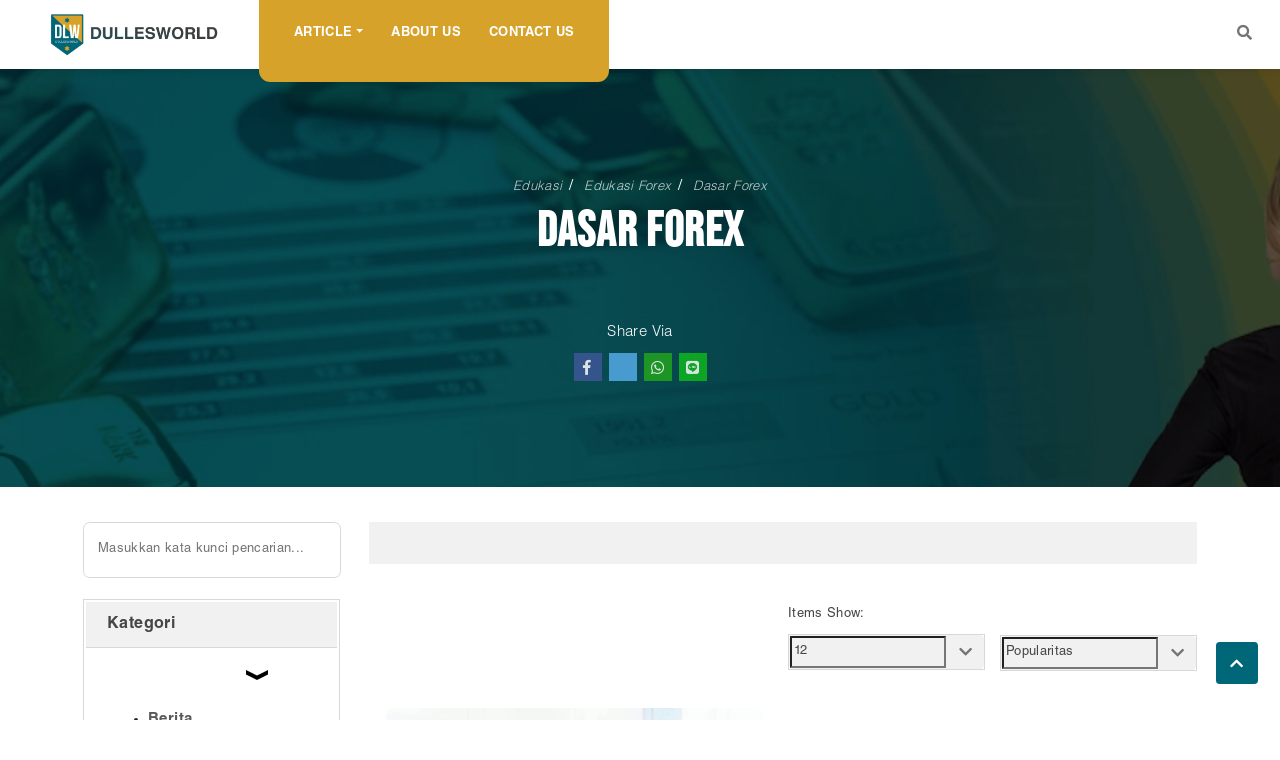

--- FILE ---
content_type: text/html; charset=utf-8
request_url: https://dullesworldtrade.com/catnews/18/dasar-forex.html
body_size: 52327
content:


<!DOCTYPE html>

<html id="htmlMainTag" lang="id">
<head id="Headmaster"><link rel="stylesheet" type="text/css" href="/DXR.axd?r=1_67,1_68,1_69,0_2558,1_73,1_72,1_250,0_2481,1_251,0_2474,1_248,1_247,0_2551,0_2450,0_2454-cJJCh" /><script>(function (w, d, s, l, i) { w[l] = w[l] || []; w[l].push({ 'gtm.start': new Date().getTime(), event: 'gtm.js' }); var f = d.getElementsByTagName(s)[0], j = d.createElement(s), dl = l != 'dataLayer' ? '&l=' + l : ''; j.async = true; j.src = '//www.googletagmanager.com/gtm.js?id=' + i + dl; f.parentNode.insertBefore(j, f); })(window, document, 'script', 'dataLayer', 'GTM-NXVRZSD'); </script><script async src="https://www.googletagmanager.com/gtag/js?id=G-5HV67S8JQH"></script><script>window.dataLayer= window.dataLayer || [];function gtag(){ dataLayer.push(arguments); }gtag('js', new Date());gtag('config', 'G-5HV67S8JQH');</script><script>(function (c, l, a, r, i, t, y) {c[a] =c[a] ||function () {(c[a].q = c[a].q || []).push(arguments);};t = l.createElement(r);t.async = 1;t.src = 'https://www.clarity.ms/tag/' + i + '?ref=bwt';y = l.getElementsByTagName(r)[0];y.parentNode.insertBefore(t, y);})(window, document, 'clarity', 'script', 'ftehj7oxzu');</script><meta charset="utf-8" /><meta http-equiv="X-UA-Compatible" content="IE=edge" /><meta name="viewport" content="initial-scale=1, minimum-scale=1, maximum-scale=5, user-scalable=yes, width=device-width, user-scalable=no" />

    <!-- Chrome, Firefox OS, Opera and Vivaldi -->

    <meta name="theme-color" content="#fff" />

    <!-- Windows Phone -->

    <meta name="msapplication-navbutton-color" content="#fff" />

    <!-- iOS Safari -->

    <meta name="apple-mobile-web-app-status-bar-style" content="#fff" /><link rel="preconnect" href="https://apis.google.com" crossorigin="" /><link rel="dns-prefetch" href="https://apis.google.com"">        
    <link rel="preconnect" href="https://www.youtube.com" crossorigin="" /><link rel="dns-prefetch" href="https://www.youtube.com" /><link rel="preconnect" href="https://connect.facebook.net" crossorigin="" /><link rel="dns-prefetch" href="https://connect.facebook.net" />    
    <link rel="preconnect" href="https://fonts.gstatic.com" /crossorigin><link rel="dns-prefetch" href="../../fonts.gstatic.com" /><link rel="preconnect" href="https://cdnjs.cloudflare.com" crossorigin="" /><link rel="dns-prefetch" href="https://cdnjs.cloudflare.com" /><link rel="preconnect" href="https://adservice.google.com" crossorigin="" /><link rel="dns-prefetch" href="https://adservice.google.com" /><link rel="preconnect" href="https://apis.google.com" crossorigin="" /><link rel="dns-prefetch" href="https://apis.google.com" /><link rel="preconnect" href="https://www.googleadservices.com" crossorigin="" /><link rel="dns-prefetch" href="https://www.googleadservices.com" /><link rel="preconnect" href="https://www.google.com" crossorigin="" /><link rel="dns-prefetch" href="https://www.google.com" /><link rel="preconnect" href="https://www.google-analytics.com" crossorigin="" /><link rel="dns-prefetch" href="https://www.google-analytics.com" /><link rel="preconnect" href="https://www.googletagmanager.com" crossorigin="" /><link rel="dns-prefetch" href="https://www.googletagmanager.com" /><link rel="preconnect" href="https://googleads.g.doubleclick.net" crossorigin="" /><link rel="dns-prefetch" href="https://googleads.g.doubleclick.net" />

    <!------- Font & Icon ------->

    <!--Font & Icon - Icon-->

    <link rel="shortcut icon" href="/Images/favicon.ico" />

    <!------- Script ------->

    <script src="https://unpkg.com/@lottiefiles/lottie-player@latest/dist/lottie-player.js"></script>

    <!--Script - JQuery-->

    <script src="/Scripts/jquery-3.2.1.min.js"></script>

    <style type='text/css'>.loader-page-overlay {position: fixed;z-index: 9999;width: 100%;height: 100%;display: flex;align-items: center;justify-content: center;top: 50%;left: 50%;transform: translate(-50%, -50%);background-color:#fbfbfb;}.loader-page-overlay .loader-web-lottie {transform: scale(0.85);}.loader-page-icon {position: fixed;z-index: 9999;width: 100%;height: 100%;top: 0;left: 0;background-image: url(/Images/loader-web-responsive.gif);background-position: center;background-repeat: no-repeat;background-color:#fbfbfb;background-size: unset;transform: unset;}</style>

    <script>

        // Loader Page

        $(document).ready(function () {
            if (!readCookie("adSeen")) {
                try {
                    setTimeout(function () {
                        $(".loader-page-overlay").fadeOut("slow");
                        $(".loader-page-icon").fadeOut("slow");
                    }, 2500);
                }
                catch (err) {
                    setTimeout(function () {
                        $(".loader-page-overlay").fadeOut("slow");
                        $(".loader-page-icon").fadeOut("slow");
                    }, 4000);
                }
                finally {
                    setTimeout(function () {
                        $(".loader-page-overlay").fadeOut("slow");
                        $(".loader-page-icon").fadeOut("slow");
                    }, 5000);
                }

                createCookie("adSeen", "1", 1000);
            }

            else {
                $(".loader-page-overlay").fadeOut("slow");
                $(".loader-page-icon").fadeOut("slow");
            }
        });

        function createCookie(name, value, days) {
            if (days) {
                var date = new Date();
                date.setTime(date.getTime() + (days * 12 * 60 * 60 * 1000));
                var expires = "; expires=" + date.toGMTString();
            } else var expires = "";
            document.cookie = name + "=" + value + expires + "; path=/";
        }

        function readCookie(name) {
            var nameEQ = name + "=";
            var ca = document.cookie.split(';');
            for (var i = 0; i < ca.length; i++) {
                var c = ca[i];
                while (c.charAt(0) == ' ') c = c.substring(1, c.length);
                if (c.indexOf(nameEQ) == 0) return c.substring(nameEQ.length, c.length);
            }
            return null;
        }

        function setFB() {
            FB.getLoginStatus(function (response) {
                console.log("response", response);
                if (response.status === 'connected') {
                    // The user is logged in and has authenticated your app
                    var uid = response.authResponse.userID;
                    var accessToken = response.authResponse.accessToken;

                    FB.api(
                           "/me/picture",
                           {
                               "redirect": false,
                               "height": "200",
                               "type": "normal",
                               "width": "200"
                           },
                           function (response) {
                               if (response && !response.error) {
                                   /* handle the result */
                                   hdnFB.Set('Image', response.data.url);
                               }
                           }
                       );

                    FB.api('/me?fields=email,name,first_name,last_name,gender', function (response) {
                        hdnFB.Set('Name', response.name);
                        hdnFB.Set('Email', response.email);
                        hdnFB.Set('FirstName', response.first_name);
                        hdnFB.Set('LastName', response.last_name);
                        hdnFB.Set('Gender', response.gender);
                        hdnFB.Set('By', 'FB');
                        console.log(JSON.stringify(response));
                        $('#LogoutLinkFB').show();
                        $('#LoginLink').hide();
                        callbackPnl.PerformCallback();
                    });


                } else if (response.status === 'not_authorized') {
                    // The user is logged in but has not authenticated your app
                } else {
                    // The user is not logged in to Facebook
                }

            });

        }

    </script>

    <!--Script - For Load CSS Using LoadCSS JS-->

     <script>
         var e, t, r; function LoadCSSJS(e, t, options) { "use strict"; if ("css" == t) { var s = document.createElement("link"); s.rel = "stylesheet", s.href = e, options.media ? "" : options.media = "all", s.media = options.media } else if ("js" == t) { var s = document.createElement("script"); options.defer ? s.defer = "defer" : s.async = "async", s.type = "text/javascript", s.src = e } if ("undefined" != typeof s) { var a = document.getElementsByTagName("script")[0]; a.parentNode.insertBefore(s, a); } }

         // CSS

         LoadCSSJS("/Assets/Css/Css-Global.min.css", "css", { media: "only screen" });
         LoadCSSJS("/Assets/Css/Css-Master-Responsive.min.css", "css", { media: "only screen" });

         // JS

         LoadCSSJS("https://snapwidget.com/js/snapwidget.js", "js", { media: "all" });
    </script>

<meta property="og:title" content=" Dasar Forex | dullesworldtrade" /><meta name="og:title" content=" Dasar Forex | dullesworldtrade" /><meta name="keywords" content="edukasi forex,belajar forex,belajar forex untuk pemula,forex untuk pemula,forex,dasar forex,berita forex,berita forex terkini,berita forex terbaru,analisa forex" /><meta name="description" content="Kumpulan info edukasi mengenai dasar-dasar forex untuk pemula. Baca berita forex terbaru hanya di Dullesworldtrader!" /><meta content="id-ID" name="language" /><meta content="id_ID" property="og:locale" /><link rel="alternate" href="https://dullesworldtrade.com/mobile/catnews/18/dasar-forex.html" media="only screen and (max-width: 640px)" /><meta name="twitter:image" content="https://dullesworldtrade.com" /><meta property="og:image" content="https://dullesworldtrade.com" /><meta name="og:image" content="https://dullesworldtrade.comhttps://dullesworldtrade.com" /><meta property="og:url" content="https://dullesworldtrade.com/catnews/18/dasar-forex.html" /><meta name="og:url" content="https://dullesworldtrade.com/catnews/18/dasar-forex.html" /><meta property="google-signin-scope" content="profile email" /><title>
	 Dasar Forex | dullesworldtrade
</title></head>
<body id="bdresponsive" data-spy="scroll" data-target="#myScrollspy" class="responsive default ecommerce-style-1">

    

    

    

    <div class='loader-page-icon'></div>

    
    
        
     <script type = "text/javascript" >  goog_snippet_vars = function() {  var w = window;  w.google_conversion_id = 942096029;  w.google_conversion_label = "PYxcCOr_8okCEPq7nbkB";  w.google_remarketing_only = false;  };  goog_report_conversion = function(url) {  goog_snippet_vars();  window.google_conversion_format = "3";  var opt = new Object();  opt.onload_callback = function() {  if (typeof(url) != "undefined")  {  window.location = url;  }  };  var conv_handler = window["google_trackConversion"];  if (typeof(conv_handler) == "function")  {  conv_handler(opt);  }  };  </script >  <script type = "text/javascript"  src = "//www.googleadservices.com/pagead/conversion_async.js" >  </script > 
    

    <form method="post" action="./dasar-forex.html" id="Form1">
<div class="aspNetHidden">
<input type="hidden" name="__EVENTTARGET" id="__EVENTTARGET" value="" />
<input type="hidden" name="__EVENTARGUMENT" id="__EVENTARGUMENT" value="" />
<input type="hidden" name="__VIEWSTATE" id="__VIEWSTATE" value="NIChrVsOao2I2HbsT5XENmWCDo6ojDRp7V5dH6Qhx2bSBY+hdE81W8OyMIYP4MMGk0KJtxdf0N2Eu1PMxzo3J/i4PuSvRjOMBgTm7UtlWVTFOdRpuoPFeMz+JPWOMGyyapXysGQskENvpfr4NMYuaJttijTjob56lnGU96mPCq2B8v3mkTw+y9m1rFdJwXNME9qe1x8LAwEKSwTDF6ZHjoAIaZJ1fD3oI3U9DMxLPy+UaFo5/7NeSWZDQjKsv7YO5B1DK/T02PAL5C2PgDb8rhYBDFQEspfaGi0TZHpWv+n7dyU2I7Zniaff7wLzLO/OBL30c6FOyEQzZkTcInjxbMu8zw3OWUmWrA4cRn/wtGgdlKOSmZhfGD7Zso8XFxVYjw5H6gBSxlII13B72OCcvDZMlT9baXQMe1LZAlOiwDaaACrImioIUyWDj8lh/kXty7dOFYaI382FiMgZC1GMbBopsr5L1CQyTdSvtDMY0IDPA/SMl/cNwFZir67OTDfPE7eiJOUXOsVuLgBLA+vx2hh/HDFBs7mdDiCeHPNts2jAnZ6wq0xkLM7ACQ8M2COLLodrRS6WB35+BDNK68NdL0oFW9qMrb7UTwfAKjTh15WEiNEB4bRQlSSo+aw7Z+fiL4uXrnYF67gzm6+BUCtS9/maR1MXyDQLDQILO43v1fC/VpVuP5eq2koAili8g638lx+X8eFxZ24QSimFi+s17w3zJBvokv/0ASHvq0F2X9AZVzf3bKDs5lBx2I25EXOkHKG2dKkzQoyhzs6cCBPPjoaoo2cK5qzCMSYy6yYJp/LJTByDVc06eZYXXBHXHKzfz6+f4Ff/+iSFwYszHZkFj7yTm07OocnEPHhv4gHqKlabkJ/QtvIvSAYxtXGpzpmL+u9x7NOdgfzO31kw5RqOioAjo2MRA0MBSXDrZvk3PS6C171xgtkfykVkhHYeyFztt8reaI+k5EESb/3Le34xLCbNN8jFGXv7CTxwHXRGr6gwUUIzwVHZnHr4kzVaqus+kvak8omF9coD/gPKDi8cIh/1rNIxuIi3C9KOPfG/WEnlEcT5JMyA70dfw0YzgQsvRDNadktMVaQIrzPSS1lIEB1SReki1+u4DsGzN2Qu4V1Ew5TKAP42/[base64]/2AqIFTqt1J0w/H466hAxuHdlT+6x6T48A18dfrF9W2b5Vb9VPtunU8jXvhBd9CUlhYjvBYA+UAUshNWEiGARsEKKaYd9DG488mMWwcMjxFbKUsxaLtAyLdtqInDCcMgkLX/seujMt7Ln82p+1Qkqqv2hTQ99WTc05VDrcH0HznM1y1vIll2nObuszJwWJA/HoFWOni0sgIoSsB76NSv7sDlVKoxf8I24xPkPWzpyZ87YLPduTbwGj5T5cKr8Eesd9ErFgm+wv+0IfuKnEEfpe4iyZqnHOtU615wVC0bQ1cPdQo4jLNhSUTec7ofauuVQ8CHqxdojaW2H4yrb8WJ8IJFEWNhfkE4sdMiS2MGu3RZL/7LTC794U4ELOlh3saFVh4NqOFHYzZ1mSa1BXINb7woXDscT7j1aELAT4Ywi6R1X4SVtsY8rNBGX5sa8x55N0uRwn5J8Xn1afhzzNo70QO7AsDhc8AfiofIJb+zmovl9SoObkpCZw4dg87A1Y17wW5IlUwZEfhgCpjG9LFZBZiTxWW4d6ePgU5HXFp3/csv1fMLa+VF70PyFgyCGl6OuWVs8MLS5qAQgnOTCVgYYeWLgPY0iU/l+zYQIGtoGJKC3KTqaAnh1965E/RIniwcOd0A2/13fRn3+f4D9InlEJrWwdOx/Dp6WBJMYH9cvkduUE4BNFUdZBPgCUp0IR7OYr/xUqGRZlBw5g9ZhG2VfCxQMRKdv+/UJrRckbgPJfKjINIuooijWGOVX0d9LpIkXdLj2fKWyRqCYXb12yhtomK28Z36FozCFKdWHqHQIH/8xeZ2qgGFKvkwQrtcR42fHCPf1y0IU85nFXhRE9x2QDGUx0/LR5OPVYIjD2P6SfbsRA/iMsxYF6OgpkzLX9YNlbe29y3U1wAtYkyxpJqyJDRwsi1rvfamcXD4qgkJ9PsEdCWzywYVFs6/tzwbXGlxMPwjuPcZqH79qkL4ynGADyOQp0JSZBNkcgjbHs6GiiX3WsF/6l1Prcc/iiYQyYRDUJlE+MXCcBgPsQKPS+XvsApYUR0/8pyQm9ANcOAq9epGNtnib1GPE1YbhTOKbbH9crXjau/x0nI32hbde2cRCDfwO+MZEl1m0H3qJGAHLeZQ8ITa9X2EHTVjxfsHcttls0gJrX1xtqdfxJuMVoC4rzt7BcYDk2h8kKgjZ/rCe/9W/dJh32BrRL2QqzhcHtD/IpiEFpetFJetg7e+N45cY+2h+itk/KMSQQzVZwa9jQyNIFCSzQKGvS+itX4ERi8IQ3kd1euBAMD7XujLXrS2RNKX1gWLmA7vmJWkJi7IOMaT4tzKOBQQZzQAWbBe+RGHR6nPFYmReBIP4rHN1+oLL1bPzlL0NeUrSd8ZE+LdxzpQF8ttYJKTkEf4DrcBm4QFDiB/nOkpkjm+IbMa1hy7/f6lEEgXISoi5ygJlv7YdPM+ekNVL7mV3h8IhDeZegl6yiPrqavdqtxbvrtD7XELZifp5uQIMfGUL0z0CC86oYt2c+nabuhG9lNh3XqtCNwgLhodNFY4Ka/qmjUnh6bHD4TBDQ9suNywYyfKIqrpft5piLz9g35as9qaB5R1cJ00ZBh3zriJ8pQ7tAAwPHCtOCNBOKxWjDcG3ZdVFzFTqgo4fH7S90VUjAxnxGxmb3WYGHroh0WmeqqwDqdJQqw2Azot83CeAYKp0uXS7kMql8h3s5LsH57YUZC60fBj/EQiabSQnX6/wR+G0bGg+jms6ZHXYarUVj8c3vv/im964dDYXk1Khun6u4jDDc/noBClBZUeASwMJn+2WVFFpHTtfLtMsqToHL51GhiP77Z7z5C8mjAQxckzpaOS+Xjkl6PM3z/Sn3E7xPpZlbr4+g52t2APp/Qt4KGN1ueoIvwTsB6sfEbH+RgflpuT1s1BsyHrq6RJHPaD12C+hRXYlw9TzpeY9hwUDkmcczSs7io1UtzhESnfsUaaB/+7PcnyGccKzrL0joPDhEBn5fjW4i5+VC6KQCUZiQqk2SIFAmPSAsgK1z4Gqa7X58JDqMKybhdl8X2G+bzZPOUIAb5aRLRBM0o+Rr4MkUyrwx4ymzxIb/bivVe6trDfCgFt+DEsv65YtFx7YCPBeClkFzw9PfudoQ/53nwNiPREON6Rggp2tw3X3DbPyJm+PHfQeVB/n0oz4cBDT+p8CkAHZ3AVFnD1BxlEQLsfmriK7BQdyzRhiEUUebO+DYJ4ZHxyIrSvptTE4xVnGwSbt93p5Y8+i9nVpRGiXHZ5huB0IxO3nFr4Lt+l0+/+h8mSyDM03JmSgl1ILIzjY29wR/byKIxhA7C9/rgcT235XITPlbVBlbRzVNU+6dyXb97W6TOh9hCQsJPZneluwwSdbXKN2cXczK0YwzHraHYQdC+27cJK+QzNJ43ijEbVBx7GYywyP3BPO/SFI8tJ2WTo32WYLbpr/1X/319TSgUnnZC7w+Rwd2viFp3MGnPkNG3jpGdV40RFpXgxB+DlOqA60d8uveYkOn5ZlBQNNb/Xn1oMIFjuGwgoxaIg1+bhAkKjTHgZQ1gBIoXjvmTqS6yOopPFkhAisq8Gb7qCgUx0zJP3mqljhMcjyNaC8SCKAI9i/eovqWnpMgSxGc54l5SLqKW82mBE48u8Q5Vlyrtflu6/rK3w9ArHehPlJhRlNghA2sO3sQZRxESM5fEjzZWDKykCOyovvp6WQUj3CGAmDUYwbTDPqswsPWN71ZUfd/EwspP8qhkM18wvVGAeqKyMkXM8VmYT0uWF9kope8mvkChwo103N6VqhpocGSguQfnDoA68WwaRXcSYVZKqllTG0+razIFK08xpACitKdmHFJxvAiHY3Fc484ETyt0HZ9R5a0Zc0BTh2dVC+Rgz2HsWtCGEUJUgOrM+5t8s2fSIlekMyQvtwt5TPAJXJ2hP/73XEGbU4DOr2msOijtqoB7X5MJT2bf76zqJufuhOPkgDRhstDTZwZc7eDk2oZKc/EUCS4BwEiWP8+GJcXsukQ9g0ir1YjjmesMlDYdlMaBYVfv6nsXBn+nQBPvqUJerlP6LEl8vjCKr5OyvpWPyHuwBD7S3TE7DVMtqlstIGrLi76G/PpYcWeuRXYsECT6plS/1RqzQaybrXRa/eioPiZgOYoX4BywhB/qsyY4YzfFaH5rLnBI0+uD8nbbeVhBmUny0LbCGnSGmNeNs3gELbZkuMw8EEsB0XlFguRNoAXLfq4cd0ZsGjVOTrhE5etMjrGZ9Xi3WBsT9NCjSnRExJxlOtSmkkffaoubMRyGL886ske7mawe3s+utIq/57IAFokgfEejjTxaLDUvpDvQ3n6n3tvpCWoXSjaHIhdJCnJ4XCES89QOE2OJEk9YB8yPxxksrp+SYQBdjLDodgMvzi9o2NyaLKiPEZ86LIV/HWHq30ll1/Pbjj2bezJ5iFO5JjRdNhb/0EDVfU0X+581UVMzHMogTaJOPOR4OwRbhzojzhqiZTEIYBys+qYMWyyOvmKYiA2WJcxalBr+M5ArNzL44CwAaG87s+vdyjinbuea2CVI6yrULkaCH7+/gpP6BBLJWH+BvFAUZF3po+hxV0U5oUcTAU8QXLIjipMei0yh9xXdtpF3DUc0nrAyXNpcexsDJbwERMhG3GvEO4REIm9IFRc548ExrJ3/0mDEAwve2SGGCAknRkImlGH6ArGGMcK5Fl2gUkTBQQ1R2UfWZO+sM0ZxNZVXbpnTi7eXCzWWq9dyrI6yt/O/PeZrHFgH+y+p3fF/bT598O20es/xGUf5oqDo9qESwD6Xsr7vk5+Eu0BdZb1b9+ExAyW3NGI2K9S/xJh5lbvxm1p7ls6oicQqef+O63lNp3L/bVqBPNHdG9QF9Z/RuxJinTJN2azC9LglVF3RwT/19eXZ/10zvraOee7kSpwhH9mhAkZ2g8kpI7OcDiGUbzkPbNei9iipF4g558+P4K/TCYmrKgeqcVGtcO5ceqRdnsY8hKokyB8MgluprFlKXtgaL1BXPUkigXoZ6C31xnx7ZP739KYZnGm6niHmXnBo2XtPjcpBHM8xsmi10bKs21JKLGjjsdr+gm6tnmhO8IsfsIB2nVsl1kS68IofQxHxa7nI4G6GgfmKXJQ7dL7QmdB2lmajyvC/[base64]/SobnjZHNwNx/JQXotM5fVD6gNkO8frJytPUSoJI7fvW3tUa+cURuWlGliy11pCmPvP8Xmas+Ar+XlXTGsGIoV3j/GEWEOVn8io9oulCyh2USbprVO42IzCdcPrQT+3m+sgGhL+RITCg3t5LHdjTC8OL3WcuGS1vUCM0GoN37pCAXRM9aocHruDCqyMDMQMjSoeC/[base64]/[base64]/6l9VbsrzxtU6pcqdAW8zTwIPpPxz0Q82Uvg5Y3j/72s2JWle1jOmresHfs++nD7M9VYw1sumXvKF8cIOI4Por8Gsn9olXpJ/3WKq0rnOfgO+mZlhpcrZFFUCnGV0HUvil+w2gq+miz7YIETtcwUici1izRR3FO0w8O+wM9RdLsFwFde4sIkENm/drRbdSBnTl3yyJu8Rx7w+xDW0ibwPXov0uDz7eSH7iy//AyQNr4R5U59Bok6dUQZEZc78LYh5QptMCimERy+sVfZdgPOhNmCXzB0J8715K0ueFkVc58t6yjNS8DOq8IbnwBP/KMr57ZGS486E4p3B42IXRgZKcRVvuguW5i1j/cu74joCtIjjf8QoqcHYe4eEjXevAzmts0Q8d6gZdcJxcYARO1foUwfSh6x3AdrvZ8jSbqLIapZNSM7bmVVfxMr1Fq7d+vYN9seIOq0fU7jH1TQWsqel/CjtHqJO2mWqeku7MnIedHKTslFd7DeP2cULcBGoMSzWFaBaEIKJ0YzHYL7cAZzq7aPAL81sH4QAzMbE8ATRHDnXn3vYQ48qHWNfi7wJW8lpybM5aaLZtertzXNRUuVdTm2S60NhTMKF5aUnPeLIVrFRo9W9/j7X+UyNSN4LjuasKIEHjoqfs6MhchFJw9omV7yhLC6UkKzaXqLIczE5RlCnufKdLNPw3hGvGj2ApZgRu5jxWFySNXTFAC62zNLFvdm4yL85oFsKzr/+842x6chiZoVwQ3rCSJauOaQtWbCJcu/Uj5TNWM/nPI+hZtQ7u0n8+qJoUqweO0UKNFcbovRjzlB0wbcKFJP7I/QKxaXYHDBt22lLJ8N34jHHUjV1PvqQlvK14GNcKBdHE2GK4ChblgeuQxwLsFkdEsaJ5AeVF2DULHnilM2SrnKIX8W/+SnISNYY3nHGbzbHHATEFyDlTpvhTPwUIVWSlhjw1EngpvENOyfeWtMJFbCsS7LgMsqhAeV1GM3dyPPmXhKsv3WXFLckv6d1/eQBLgsarWR7xaaAGn/ihMUqWpN45cPcUHZrpkOCK0HMJRKw9XSyRtEwyufuhYgd9B8KS+5TIGrLYhd2h9ycl5Sv4JNXyPOKSE08UCJk0ZyRrFPeVqbIjbXIu+feXzyjXpzwn8HOC6Pz/yZXfolxMjKYChdUacSx969cEB/7mT98NYuTFZAVU0p4u0iAS8knojvbg1566fRRnlgHPutAeMtY71Ql0kIKq2eeS8PLZfeVvVeMNBVfrVxJM5/[base64]/[base64]/jwA3R+6f3z62rjhnK9++P6jJeIpdy9yv8/v8Wvp9LHEqCF7qZe8xC6+frlOfHlkShUpuyejE6GbbXtuLv+wJ2AWwZqp7NUSPvArMC9Tm2acn+C5j1CObghX6SDHOX7EQzLgG8MXVECzoseLHhFIcR+ULAifOEVF3/Uz3gQPmR2WMqzCXNKXxJ/Cno7bM7MzZvxFY3IbpLgV3t55eEG9HUthcHp6lqQSe2MWFQFkoa7Py5lzlLoQC56/ZY1MANICszXhPYfS96MtEBGXSXjgVaEAtXLUkL7UFq78ybWxY0j7koUTwaYpYtZ6sGAVbDdThIs4l3437ADoAXC8Fo4ihrqnLCv/VW0LnI7pFvUUP8Ztx3L8p6yPOECk/ik12H7kWszjmGZpiIbyc4az1uMML+5YOSclpYoceflZaXuFuZJQcgRgVctYZxvuR+2GoAuzfo3fns8Nz5kCIiETKqet7X/yxmu5WDkbts31o3uDDH4IRQIdvABzZ8WaCNTQWoN9SZN8N7UiV4saZSuMVWm+8Xkg76INUfe8ZtFnZK3HcCsjx9YYAp/iDXvGmLHZF8boHsJExrfCcJ0GbNDGeBxA+utmBzLHqE17x36oPyhV0BCQbWEybeIVBlZQ+NHoFQns6Ot424WHwNFbn4jlu4HBkvtIofZw/tlbHARAoA2Bxg8heLPuapTqsjM0JMA2iQuPNsCKjEi6LPh1BZmn5qp2XelaAgoT4jPRowM/i00Gq7Q1nipdbuwj78Kca1/[base64]/fph95EYeG4cFNqZZ1S9qKvGvSoveC905uZQYzJzgH6E/kYd79UtkwJoKKkRidaEJMHXtYwCzdcwCRzttepWfX9USHfU9tSLDXEGxsxbR8/v0/zFoKFAkGRIJF+hPhgBYYaNsDQnSgPWb0kg1Hh111FK/el/fzXOVv2SowFPhuJKVsNl55mdo2KesOWbsz+OJkQxnlkQhm6c46Cg6ui9mexsTOno5sjQ0PPYfXQFm83g+e1h4wvt+j0kA/0Rxm+OD9oGqA8+xaapDg3PW8wXDd9PDOu4p/28bIO9pqxYFZI9qb3+AvXyKrKNwYm6iLrLuXC1ftO6ISNBDvemzo0OfwaBBAOJyf+wQlqKT9KAVkzoYBZpgbpysP7pH7q/61+U9JS7e3JILU+EwIE/ez3zny+asiX9fWqKo6laZOkvfNnpCgIGCGOjW6TcohMTMffFGfFMzsAzBWuvBugri/sC+P3TFuQ6LYNiSvovNOOoRpUuHiGWTqDyaoLNOhbXUfuW4eAQPVHNFMBZ1AcFxQAwqsOv0xLrgZvsDATMS19jpH7aqgolwkDnD3yHubj9kbaAUMgHYC25KmLGDG2Flg8iT7T9NqmKB2Q4jA9xdhIhOr462uW29ab3TiPqHJZjtXIEGFQaL/ULPVH5gpmiZFOpDKwlyXg2VfjVzYdRJjrGLfbxKWHWwAkHFr+IiL/DYHIbYtUAmpdWTBUJ6ISIPULVZ3yXJ+C8owULybHHNwXxHAMFxNw8uTi5Q0thj3F6YXl8vBtSV0Cl7wFNbIxDc7KvIpx5DUI96axtFAp8yQnvcHVrr6bRrsZGyNu9iiNfB7T7WcPW89BTDRHl+yX7iGVsNCxs7E/dUBBHUMk7/6PkxxCdHry6E6OFpW6aFgauYoyoGTrm7aSDBLa/FqCzADxJkoL+FmR48hZBJghf1kWjNKdlHUwNPtfOiNv2GZXGU3rTTtNLQg24l2/tmGept/ZMg6LM8Y/tzwIdL0Sp+UW/+qE0mBmUbBRQMu1En1Pf97zzfYcdGziSlnWpaMVpvHF9DGANjK81lvCVEp64uduF8N6I2XUYzvlD2Bo8NL0Qr3S27M0ckRsOblZKMo63cQ8INSNcbtFfbc1BpuwfxyrVdh8pcuHxQ6Gf9b9aDEGAIwma15yySc6OR7oEn4sgHRRiBsQyy/ysI8qgwjyz8tCylVclknMxIPDhIemfzr8YRpdtHcuh4ZeUUw5409TcnZcn0OTUG5CkHJi7ILAexEOUOYWVAwqVPMYjmoVUI76R2P1PY5tcwSM/l69ZCv2oJ2awhCLdcpnSsYPX+64JfsghLgiTc7LFGY31RGnucQ+ikSJzk7jMuE/g3ewiWHzOATACqUxZFo2SsWB1uDguVV/VqTfrZ0tz2VOi3pStvi7TQeJuU3wDC7mHtMMkWvyWxrRHGLsd9STvr+APzyuvaFKyXAhYa+vsvhrFR4m2cVqyXv78hw/m82dwyVbGOGWQUhhuN80NFzV+0rylX6LYQeLvahwYRDDGdbUmNgW17wDsKZvEFwne1evsQmEQUSlmeZMy7xl6kxadOwE4StIBu0BZtth5P4XFmhUl7zozHuRqJE//lAZiw5KFJVeEf2xieMDz61amn44D353tsz6xMSLZMFTh1KAjbzxacJbmKi1gVp+xCrEyhwp//NL0P8YPpWi8YvzGQpMg6YdyBtC+Hz289KOxh17fmczZ739nFWRVBHPS3+uYdx9JDwaOXgvmY7zfqVkdGHK7KZCE0lv9CG0K8DNE0Hl4o9mj2MfyCca8yEaDasArVXcyBwL/abQlpW/bNDMe13Z4DOrpuEjFeT2x9X46oikb56DU3IT1ihlMs8GudnjNe9zHjCMNy4CVc2kHdyBFP1ColiZn9f8XY+mSkQjRpmzs0JZ0JG2An6v5Pw6wgCny6HhDkPVFryF1VhJaQKdUXExq+3D/QRd+5kJ+sGglel7iR9Z4zfIn/W1VxxgOwXCynnMX5PU/KwTsRlaVbCnrbpZn8F3akdX3O9cP4hMT98kvE7jvDf+E2mpbeaCbAsLhrD3mK1x1rTLRKSlaxNGlhWqmbtPjLHkqXs9UVsVC+mnmyPaXC5qNnhwGxNMtoTGnWFpDhbI/AZXBXnuYRyJrMXCfdGCgYo2JiPtUt6Fx/D2QqdBUfF++ILB/QoA1ww+zrxs/GrLJbEeek8lGSxjqYw2PwXlGwa/hWw1qWtur2hPP/GE1+nhdOI+y1XQDIX6ee5bxV+0uCYHU8nFkaS5MLMaD5fSrhZWjpQE7N4Vy9VRb9RKC7TGXsTCNXN3AvOjk7yB6TvG3HzA3GfrJC4bPLhB1VxD3JOvG/15S6h8IT/kGdyVVzLzZMdpX2EZqHSTOMGm+okpPIW/jvRx1nzdgsI0xSrFqEO2T+uaPIVi0pnSS09pLJM+6ZdkiiK5D4c3oiSrykH1ZuDH7juOJ9KdKrdXHGFUECnXdfwVTgV75p4EuOl5+7mOo1b5NZTTZ9Qmzap0C/YWLAdZJ2e1X8RG03v6hzk14qd58frd4sUyvIMMg+Mtw1JE19E8gOksgS1WlbPLa9qvx3pry15EgoHp7VK8yixVIZ/gGeS2u1i9TBhsxiQ4C8qPL1UENKj/Bp+wjg0/2zJON+1jA36sS8jU9+wisZNlUHoz1Ytg9/btbbRuAk5y1wXfQletRegJeaIzL6vNLDVU9Zr9e2crWaz3ptx8rJZbIo/tnHAUOwPkFtK7nSMrphJJj11c8rPhvfjuU/+nMrhaRKlotJZweQaq+oKiE2HxVHviHXlTGmSSOYfS1YYhv/s4ADdTBBFjuqyj6bz/aDI+aQJHO4ujjIQ8yggVcRzhocPmPYC1MS6cjioSQsv0IemukQ9Z2Ki7Zq65PrMwjha3q8IadJIh3loy7vflN7eBxjlpxyyUpQoY+EQHCf7BdRB49igujLhXtuUhgmGMnfl8gBbko9yRV5hwKIonAVQ2k8e8HmqiTD3bBoAdpdNvkiSdPAWc7a628xrssjn7v7CJ/RUyRDJomST2kSFLpGD/x5jXlIenvyvY0yaPj73FqkVwBCv6ciZlqSygJbPxUKIV69xwx5eebWvxkcg4jtZDjpdWmIY+Gb6lNmQZrb0auondEOn6P6KfwLYJPutfR3vB00fDvxjjlQldvMBv9nSwTBB+sDJxbdwxLa6EzTILyogu1AORSMDyFTtzCqBYt7jSP/lwSuaHd15GNdkHbo2IzsSL+09LfN9J2M/RZ9BlUfImFAV+ePNV5Di5EaJ043auaP02EdH/uzzw2g6RX+AYAOKMWc4yEQ1GFbr4GKw+c0EHFqDtOWEf+v3Lywc0y2ChgThPoEEAKCiBSAkqQoIRTbkYOdTDKDlKXUKCAReHu2b/KATE6XwcW9MQhd2opYcL9KcK8Qbw2NL9lhBzD8OhtkNcHGCO/GW5tmNlSp/8eBADLlh0NnrW2ZbjV6IIXJdHiHBoJX5mnzG9UfkmleP/eCN7JjshU/dgxWBGu+7cphwBjCVHu4Iw0JzisFbuH24nmmIadV4KRpLG08Fv1Ov5Nq5xPUVUmdCfagYO5b7HyawmbDL9BwIyVJmHO1cUMhkewsBUmVjawI8+ZcDSEveTtoCj+p9h+Gz4pHNQAQgH0+kBMbgs1DhxVgFrKHFp06lfSAo946tSRdYfHJEV52AcE6sMoYyaaEsx/rmCc50BEqKIY6fVoMF4f/IWiGcqtcYNjLAjpZVJBAJSGh+jbJUon6UzgLflpJPH5dxRwU/GWlrQwZZsENZrf1nikAAzu+A6ZatDfCjsnYlptlfTVi7GP3Oq5JunlwuZqaLylPpVpZ+31uxcVLbn0OQkf0e0l6wAyHiqml7njpi9P3ZovP+vS1KNe3Oe2L+RYrEM45uIym77/U+g8FuDJr2T+YhSMeWl5rZFyBvrOaIDXu1M9w0CJExGLuu4O6aB2pjv144tZeNBeddskC/tvK/FGasq3XRfPAeFHZ2XG7a8TuncPMEVZzWFRdQPskR3BS9HmCROw8+WWYj4dLGLaS4Mf1koirmtxwA/W4mLJRdgM7BbSAspj9ISdkh3oM4lKP7IkQBasVcCMB9R6+Jp43ykc+20Q2aJq4hjJZHW+G2SBD2cIIGzVQLTeLM1tUhE1UYWvTHzB6oyMVmVdQ04HKfbXd1X711ePo0Ol91ZJed+ZZjrTZzCf+szNYSW0o/zD0bGwlquwY0ThviQvmoiTLtk0fQ42ur2TF2hNrAJfjIQw5ntVur+gWUATHZ0ib90Pc9Wp/HGwuS0kuUCDl0hQNAF2leNoMU16VUNZ5cHTWMQ1tHB8T85CYBGWQlsUyX5U9UQdYkzQJuXsCdZpTOUTJ7F4IL2xGS9KS6CqBNTizwG/AABbOBohGYDb6puw6GavVON2MwDJV0x6PmJb8vAYVIUjWYwmKwLdNCaWv4olxQvgaV3ZUb6P5hfaFgDa01Hz2M4xCDxgcEhw7ZK35A7gsOVdNhECVFTcSZ/[base64]/wOvFzjP30TvFoDb9nRRSrVBU5NCTHtkrWl3XK/KP96NnLQQTdRX69AdXgmVzmMHFfZ8avSrgjMCdzvNGsl4cHu+xYRsBrcVO0GjEeua+dVuDPcJtShxooXkviTD1GBel+iFT4ssljP0YjQCyqmgjHkGqb8HSV6RxdZGpoQ6ntOWBB8dLrhZD2oRl6fuPvVkRDxU/CRNVcJdsAUkv46AuGO6v3K/QXNR+PIayG8hOUm1YqhQNUv1G7ANew78iBnE02QWxG/HoR29tBtf9XJ1b7mI9J0XIGXYLpFFR3LJ6os7Brx8ytoJOtW1cR+JeZLTtsgzT35l3uhbtbvqsBJCWuJnMFwWiADgMbnEqsMAz3TYbI7mzrZ9bhP2kxqlsnOheVJnA0c21ktsdDgQz9WhaHqg8t7p3nPasfu7egKMs+e066QhsUSxo/2Ha2UPB0lM28e/axGrmCLrjH26w9JgXTY0ebBrHwFqqjNjsqFkMnhpXi1qh1wNPPjfpxZ20N5DT8LIaEwnXrxjNxCFjD/CPYqs29NdC4FJS0lp5Cz+D8grahV8wWRc7Mf1/aUqQazR0NCZpqJwwqRmYzOLewJbFezKdfR71irixyS4uD82Wan+TveDJDbYUV7Mq3O5oS0TA3L80vRf/fmALEmZ1FSzu1eM+4x2xiPsXCkuvIUhBKwwMKfNw5v3GvTdGLHHZZqYGLBXkwdECgHkm3nKzkpD8dg9KVkHswNgm8XAH+tvLjko9gEqF+bKz65AvETbmZVP9Kz+TkuS57zmwmaBbaCajE+0gEOc9YE68RjVk39ttto7ESUmdGYSZBHrBP9uZ6l/fXcwa6TS8upRpYcb/[base64]/bpgDnUqvOnMPc6dPWLlfAtN+kl3awxNjzuuXBJNxCgFDTfKjN6MqHS0OAa7+xw4fqVTEH1svrjLi9UAGzQxpn2IzenX6TFC8SvLtJgNtYjEFIAZA68p09TCutXH/9sJGR4LCi9jF6GUD72TO6Fj43mgvxMiqQsljk0yXxfxtUSsuCtkNO6FZsUhhzGzTm449BzTsWtuT6Z0OSjB6ozB58frYBmtOgukAoQkjqBLPOEotDoZf7g1m12J6iQlC96aMtEnTZtEFJfg7aD5adpgAmgvSRLGIiVKfpAIgNb55pgqy/0U+g6Rs/RU1tkUWAnJGZwQkAaSgtxCU8LiMTZjAr9U/V1u6Kkt9knsR1U2ZlCP+rNRwzbyjWRQ9h8y/c0MEjoBF8DuyuUm22vVbyOPWJGYHJHsLqWhw3ahBpdlk9cDv7FpMsaOfvEYt7p5kZA1dflz3M4zJiqE63WoV8/rT+kyYEeP1YFpa7KEV+1w6PRpHvSAoIm90mMViO67ITEGeqfQJa4FpeyKgZrWbRs9SV+Vw88YOnYvfr3O2Y88xUk+/QbQzyhgZiGDXcjIKahLGpDiAdfHH2IPFiRdxymm/pqjo2TU9s323mo5bALvlpeY8NzPAVvCUuanOUbztHyy0d5ZsAFRVH8x8XlykfNRHByN/6iHA0F6Ujpt83R+HOR5PXbVq/PWa+QketFDysMIyBDS3CLIFyCznqRA7yNX1K0RxF5xPztUWYRJ6ini/k2u9n6UGwneKL9BCOCHCmhyT9ohb+ovWP7k/nNflM92r8JmxsQ1KziTSW3Fs7+k5IP2UTSfGnsUw4cvcdp2x63gLiCO+SZamWJwBBa6K9Jn81S9k8pSYn2Osn6K5MjAc7/Ekw+6Uvm2yQCtbm5UeqUthzCDITvpGsa++KxG2aFQRXLsDzR0bM2jQXZ1/DlQVvT23zKls1j8kMnS9nYK2XNxVtQyW9EDHg2ynxGlsMJjomQmZj3wYKmVd5vmGd5M8H7Tk0DEtscIJp1EfFmvoVt17ogt/x94/WwyMkg7Ze9UkWjIKFeSZe9ajDjPiOduAsUrZMgMLnh14o6GbNSFrCWmkgg9H1/mN66nEadWY5aUCc37rc0mv/HK2RNodf4RKQCSGU842HMGo/u90p3hFvxhNE8+qCb97d59rQlVD1rnWWUHKQvXQEmvcDmFUwXf21mXOxvW6T5oRHNXbw2x1nedZ3+JrpAF7zSUDaUn1oTuZsQQs2QYpPIu/7V8CqwNHXpXC2m6rxAVcOOXUMizeCWRjV3oywF8IRKBcr+4mnV3zHYa54B954VUCRipjjY8YycOEue/s/oJu+gpUX1gCwJJ5Qg2VeQmkgRWZiAU5dInKIpdtXs1DueOkb0MB0T+suGdDtRFrcftDlJES7NzqvH/cMzass7qNzsHWbTv3JwuuGiQTvzrRAimc0fhX3kGx0fbdtoWxqfhn/ocg/rePMhaO/cN4uTiH0YqDgB56F9PxdKoKx4Pav29lMucbOCWYNuXLiZ94ECto59H8zomSHDuJ03cfxk+fUpnZC4CkRx0xcGKN8s6DTIXt0xp71HB8IwTRgiu+/noRnMpDFGqFWFLHIcau5XHz7Gyv/THPKq9YZ2lXbW83mVjXIX9z7DRGAPexvdRXcISINeBvrEKgaseTw6MwWRjIVHX61NGuvDU8bmNh9CxxwZmUnSTm0USnVNuEZGFhmhrw5IFNzeaVKqrtor4vQw2LULi6ZH81BcQY9ExyzVEq7/YBIM+WGxTaurHDL2ezU4Rpk8nHustAnRRAFnvp3cGAf1EPCy115ThDeWjey+pFh50ReHK0rvspIxsj4IWEKOENnaJxZVEUvHc29Ytd9GkhY4uxcKiPcNWFoSNBEP6lojhudWVWOTHCOE8R82ums+XfavE/[base64]/HHDr6d4vFBvpVIUpon1X3TPkuF8WtEjWQBtear2J+Bl1jjKlhNjO5p6uTzrxHJJOc4Hh6bP9D74BdY77u0cL0sLvEMCFsOh2iVwn3VyaeVsFeLQgALT4Yx8V1j8HWXMf/CXSh0R4zjDMJUL5UfIXOludINXwIhHyEvzvSTjgjyq0CdOE8GB4/iSLJOA2wFO92u9eWI0rxz+pVp7CxfE2FJOdd/n6tbJ76vWMEqGyuR1dC+KXmeU5sfING6Fj0yQ0AuivPDranxp7YXuEkI36Xgib2vDOcWNpoRAwebuXDAaB2yYhbeG+/uN++ThOi2BwbZhkiNQ1rypSIME8NmHa4XSx3eUSi1GpT5xJph3XZoRP5pyMc2l0SaFNUAU2ON2zQQWLkh48ZZLgniYSAJlUoWTrDino3WyI+Fpq/5k7p+vBpm3tZ5EruOwp6idTRE5UGdBvubYVVSwCEdB+ZrU5Lr53F111jvgP4aC3ZJFCMvZcZjSXJG+o7WGvjRk2n9HjyzuJnKlwbsuv0vJM/XBhAwJhXKxI7olr//EH3XlQCDOpmINdx4v+jYco+gAvJYFMx3rK/t9UAPW/mVq+djSJt+iQYrKEEgR7iZPDNK9bdCDqxB2WWVMgl3eIcYBA0t0E7pVPxsjrNpKASBU76eYhzBGdKwm6kbztUWGXkkBGbeWOQbTwOnNKBJfDWBTs/bHfePC7A7KIzw9Sn4RBS5nFpMsT2hpO8MwV+eTAK4BmVe4+u5zT/TqZ14SRR/82VsJ9Ahgd3ozdebIZHmKG+SrucqqKTR0bBmwwbqQQeXNG1gaCBdhYaWjEZTAII4Xq6ROGpb395PHrRe8PTDcc3WmqGG9FUKozmzgp54JNAn2TRmL5M7o5yXO4No/47A4UIxrqkJ8c8w7soIc8V+J90L5vT2wBb2JYMwpIxTl7lA01nvhkXN9xr25ehvW+RrJv2M9yskfBCsXBOm7v5SCyhdlZcpjHfHek69Ca9SZfdq49p9bc7Ej8IIjuT2eXWcPl4mKmgJdFV2tMe4Hf/cI9Xkc//R8hu86lKmplOeX2fMDuHapn9f5IFJ9kFx5GdglxxXD6obiwTMIDV2dTWvpbv21zGabJCImXnvIW/+UpIRxB8lfMP10QIaYfa0FJeWgKorQJk5oR4RGydyRjCB2gztObMS+To2byjFseyWUntzgdhuTaIq8ak1Vr+Rxcx6HrsWbD2l3r1WQfBhaSfbZmQT24e1iwzOCALvMkr6z+OH4Bk/TSIgaGiDc0GrtUxKW/AvHPU2TUQLoFKsc9ELP66ZUOyKvt9xvFdEuuc6fGOZkgknsjvB56DnglI6v4lByklmR6F+9o3TO+ROfKa6A7fBMKihwyt8165zft4P3y8q8SCUOuYbwAr9RzB9DmXFEzQ0hHTcRxDwa7c8BjmVenQXd/[base64]/[base64]/mlrUOoMBHdv5ytuhMUzUWGWguZxOkh6uAOk0tHNoKVt/D5xHDlz2M5fLM3jIZSdKpuSP7oh8tRrFioNlkgglgB9uiLQFp7T40ySbIsy0gfxt40pAukFa33hwasbSbSAIlI1AhE+Rd8aFI8EIyWz85LGo6KPoVkM/[base64]/Jn0/T848LBuHTbrjlOITi70HBzy04p8KMGv6NzKZTXmeJY3Iwxju+loQgI70AZgyOG25iozw543n3v1QnsFLZpxrrA+B7slqbD6LxjupVGqMf5PgPPjES0yggnC6/LrXYXwQHiH9LdfDTgk2t2KE/NiyZvym6LX8uyN8BrZaG6DPibJ9QCt5jqsqLMDu1cN0x9rvAqLR8Veo2DTRJ8vZbPjC0xGDxTFt8lHmjFy5iumLR2yZuRAaXw7mq+TpInVZwkPpJD9+49ZFNHNmMlXxWqrznQyG4z+TlimsMbkgxsC6JxhrQHdfxjmeTxdwhPt1UL4/SIkJYemQ7Mp9n54tqL4/LkaNsh4iWb01MRP0xGG3KhkNx+7NEG6haUVVNtswXzEWNyVuM7RiIaDzYAcJ9g4dKzr4YdzCGo1+GZqHz3CK9Ho8mpDq7Bk0ewxRIEP1y7LShf7/pbP83APu9LvYuuf3Eh4Slng9bNRRRonS8sKdYxhIZHhHVlSMDNdE+Nwl4GNFH/RBqVV6LvFU3J60ZsBPyDefR0vAOfN2eE9JAH9LT+tjsKQbM/UKfU+TCzGrIKZ9B6ohu9jHciRWf4LughX24FGw4eqaDYcilBC3+93FQdMULC8b5dG6LSdbGn92jeDWeiocgbKzCogCXbJo9rQAvx32jLAu2BbMa0YMM5oo+e2Jx942lrTT11xV68VxnC8/BTqy/sJ6NuHY1Os4+9Fyec6NZflnnO8rhzg8LTNP3buZNeha+R3h3wN6OF4i6F+ugRvbK4zgsCPTW+ZoXqbGt+iPOMqsnK2YJREXKuGIJXagIEWMgkplgOro+K7ImcBTKZVnvsFcdybHfV8MQ1CnY2r0or2ic26o622VtNzxv5kPN19EfIaH9KeLe07bE38d3uOmhgE+R4h/eLWy2tqcNXWnaZnEYxiqldJoFgID0cukNqFM7rlbu3Pq/EZWJECK0UyB3v2/r7Zmg0vFKAw+jBhksgyUcQskYchk96wghzoDolbKPogJu5GLNQ=" />
</div>

<script type="text/javascript">
//<![CDATA[
var theForm = document.forms['Form1'];
if (!theForm) {
    theForm = document.Form1;
}
function __doPostBack(eventTarget, eventArgument) {
    if (!theForm.onsubmit || (theForm.onsubmit() != false)) {
        theForm.__EVENTTARGET.value = eventTarget;
        theForm.__EVENTARGUMENT.value = eventArgument;
        theForm.submit();
    }
}
//]]>
</script>


<script src="/WebResource.axd?d=pynGkmcFUV13He1Qd6_TZN2UzXtBpn67cVn_ysgeUGwVb_74D4De2i9uHNlsRWJPHsf16GrkR7YlrPmAWVLL5Q2&amp;t=636971653347170186" type="text/javascript"></script>

<div class="aspNetHidden">

	<input type="hidden" name="__VIEWSTATEGENERATOR" id="__VIEWSTATEGENERATOR" value="04023984" />
	<input type="hidden" name="__EVENTVALIDATION" id="__EVENTVALIDATION" value="/1eqfhTVCVrXopQo8SEHnULFegbzb1gadOR5nBTAsNZYFQHEyQNvNoNTMHOWHtA95Ii1TaJcho9z06qiVcx/[base64]/5VpXQbCXKug1sDIyuc3WfcmspQ+sBql+KbvK3CV6f6LGsGYKMqY6SqbQiIrI6MWMrt8=" />
</div>
        <script type="text/javascript">_atrk_opts = { atrk_acct:"dGHcn1a4KM106C", domain:"dullesworldtrade.com",dynamic: true};(function() { var as = document.createElement('script'); as.type = 'text/javascript'; as.async = true; as.src = "https://www.extrading.global/?utm_source=partners&ex_ol=1"; var s = document.getElementsByTagName('script')[0];s.parentNode.insertBefore(as, s); })();</script><noscript><img src="https://www.extrading.global/?utm_source=partners&ex_ol=1" style="display:none" height="1" width="1" alt="" /></noscript>
        
        
        <script id="dxis_2055943985" src="/DXR.axd?r=1_14,1_15,1_26,1_64,1_17,1_18,1_50,1_20,1_42,1_33,1_225,1_226,1_224,1_49,1_12,1_39,1_47,1_24,1_25,1_140,1_228,1_234,1_22,1_254,1_265,1_266,1_252,1_288,1_287,1_233,1_235-cJJCh" type="text/javascript"></script><table class="dxlpLoadingPanel_Moderno dxlpControl_Moderno" id="Pnlloading" style="position:absolute;left:0px;top:0px;z-index:30000;display:none;">
	<tr>
		<td class="dx" style="padding-right:0px;"><img class="dxlp-loadingImage dxlp-imgPosLeft" src="/DXR.axd?r=1_110-cJJCh" alt="" style="vertical-align:middle;" /></td><td class="dx" style="padding-left:0px;"><span id="Pnlloading_TL">Loading&hellip;</span></td>
	</tr>
</table><script id="dxss_2128539669" type="text/javascript">
<!--
ASPx.createControl(ASPxClientLoadingPanel,'Pnlloading','',{'uniqueID':'ctl00$Pnlloading'});

//-->
</script>

        


<!--Header Section-->



<!--Content Section-->

<div class="dxmodalSys">
	<div id="WizardPopUp_popUpJoin_PW-1" class="dxpcLite dxpclW" style="z-index:10000;display:none;visibility:hidden;">
		<div class="dxpc-mainDiv pop-up-join dxpc-shadow">
			<div class="dxpc-header dxpc-withBtn">
				<div class="dxpc-closeBtn">
					<img class="dxWeb_pcCloseButton" src="/DXR.axd?r=1_110-cJJCh" alt="Close" />
				</div><div class="dxpc-headerContent">
					<span class="dxpc-headerText dx-vam"></span>
				</div><b class="dx-clear"></b>
			</div><div class="dxpc-contentWrapper">
				<div class="dxpc-content">
					
            <div class="pop-up-card quater">
                
            </div>
        
				</div>
			</div>
		</div>
	</div>
</div><div id="WizardPopUp_popUpJoin_DXPWMB-1" class="dxpcModalBackLite" style="z-index:9999;">

</div><table id="WizardPopUp_popUpJoin_LP" class="dxpcLoadingPanel dxlpLoadingPanel" style="left:0px;top:0px;z-index:30000;display:none;">
	<tr>
		<td class="dx" style="padding-right:0px;"><img class="dxlp-loadingImage dxlp-imgPosLeft" src="/DXR.axd?r=1_110-cJJCh" alt="" style="vertical-align:middle;" /></td><td class="dx" style="padding-left:0px;"><span id="WizardPopUp_popUpJoin_TL">Loading&hellip;</span></td>
	</tr>
</table><div id="WizardPopUp_popUpJoin_LD" class="dxpcLoadingDiv dxlpLoadingDiv dx-ft" style="left:0px;top:0px;z-index:29999;display:none;position:absolute;">

</div><script id="dxss_1203734033" type="text/javascript">
<!--
ASPx.AddHoverItems('WizardPopUp_popUpJoin',[[['dxpc-closeBtnHover'],[''],['HCB-1']]]);
ASPx.createControl(ASPxClientPopupControl,'WizardPopUp_popUpJoin','popUpJoin',{'callBack':function(arg) { WebForm_DoCallback('ctl00$WizardPopUp$popUpJoin',arg,ASPx.Callback,'WizardPopUp_popUpJoin',ASPx.CallbackError,true); },'uniqueID':'ctl00$WizardPopUp$popUpJoin','popupAnimationType':'auto','popupHorizontalAlign':'WindowCenter','popupVerticalAlign':'WindowCenter','isPopupPositionCorrectionOn':false,'modal':true,'width':600,'widthFromServer':true,'height':400,'minHeight':150,'minWidth':150,'maxHeight':800,'maxWidth':800,'adaptivityEnabled':true});

//-->
</script>

<!--Footer Section-->



        

<script>
    $(document).ready(function () {
        setTimeout(function () {
            $(".ads-pop-up-card.primary").addClass('ads-show');
        }, 3500);

        $(".btn-ads-pop-up").click(function () {
            $(".ads-pop-up-card.primary").removeClass("ads-show");
        });
    });
</script>

<div id="PopUpAds_dvResponsiveHome" class="">

    <input type="hidden" id="ctl00$PopUpAds$hfVal" name="ctl00$PopUpAds$hfVal" value="" /><script id="dxss_544038254" type="text/javascript">
<!--
ASPx.createControl(ASPxClientHiddenField,'PopUpAds_hfVal','hfVal',{'callBack':function(arg) { WebForm_DoCallback('ctl00$PopUpAds$hfVal',arg,ASPx.Callback,'PopUpAds_hfVal',ASPx.CallbackError,true); },'uniqueID':'ctl00$PopUpAds$hfVal'});

//-->
</script>

    
    <span class="dxeBase_Moderno" id="PopUpAds_lblMsg"></span>

    <!--Header Section-->

    

    

    <div class='ads-pop-up-card primary'><div class='ads-pop-up-trigger'><a class='btn btn-block btn-ads-pop-up' href='javascript:void(0)'><i class='fas fa-times'></i></a></div><div class='ads-pop-up-image'><div class='image'><a href='https://rebrand.ly/Exness-Indonesia'><img src='/Images/WizardContent/Wiz-202408/30918/ex-trading-forex-dan-gold-spread-rendah.webp' alt='' title=''/></a></div></div></div>

    
</div>


        <div class='pop-up primary popUpConversionPrimaryAMP'><div class='pop-up-header'><div class='header-text'><div class='title'><h2>Apakah Anda ingin menggunakan Halaman Cepat Hemat Data?</h2></div></div><div class='header-button'><div class='button'><a class='btn btn-block btn-header btnPopUpConversionPrimaryAMP' href='javascript:void(0);'><i class='fas fa-times'></i></a></div></div></div><div class='pop-up-content'><div class='content-text'><div class='desc'><p>Tekan tombol hijau untuk pindah ke halaman cepat hemat data</p></div></div><div class='content-button'><div class='button'><a class='btn btn-block btn-content primary' href='/amp/catnews/18/dasar-forex.html'>Gunakan Halaman Cepat</a></div><div class='button'><a class='btn btn-block btn-content secondary btnPopUpConversionPrimaryAMP' href='javascript:void(0);'>Tetap Gunakan Halaman Penuh Versi Mobile</a></div></div></div></div>
        
        

<script type="text/javascript">
    var postponedPopupCallbackRequired = false;
    function OnShowAtPosButtonClick(s, e) {

        showPopupSale();
    }
</script>


<script type="text/javascript">
    //$(function () {
    //    $.ajax({
    //        type: "POST",
    //        url: "PopupSale.ascx/SaveCartTempList",
    //        data: '{}',
    //        contentType: "application/json; charset=utf-8",
    //        dataType: "json",
    //        success: OnSuccess,
    //        failure: function (response) {
    //            //alert("failure");
    //            //alert(response.d);
    //        },
    //        error: function (response) {
    //            //alert("error");
    //            //alert(response.d);
    //        }
    //    });
    //});

    function RefreshPopUpCart(cartData) {
        //alert("OnSuccess Start");
        //var htmlCreatePopUp = [];
        //var PopUpContent = document.getElementById("dvCartParent");
        //var div = $("#dvCartParent div").eq(0).clone(true);
        ////var cartList = cartData;
        //$("#dvCartParent div").eq(0).remove();
        var totalPrice = 0;
       
        $("#dvCartParent").html("");
        $("#dvPriceTotal").html("");
        //$("#dvCartParent").html("");
        $(cartData).each(function () {
        //for (var i = 0; i < cartData.length; i++) {
            //alert(this.StkName);
            //alert(this.Qty);
            //alert(div);
            //alert($("#divQty").html());
            //alert("1" + $("#h3_title", div).html());
            //$("#divQty").append("12345");
            //$("#dvTest").append("12345");
            //$("#dvCartParent").append("12345");
            //$("#h3_title", div).html(this.StkName);
            //$(".city", table).html(this.City);
            //$(".postal", table).html(this.PostalCode);
            //$(".country", table).html(this.Country);
            //$(".phone", table).html(this.Phone);
            //$(".fax", table).html(this.Fax);
            //htmlCreatePopUp.push("<b>" + cartData[i].StkName + "</b>");
            //PopUpContent.innerHTML = htmlCreatePopUp.join('');
            //$("#dvCartParent").append(this.StkName + " " + this.Qty);
            var convertPrice = GetFormatCurrency(this.NettPrice);
            totalPrice = totalPrice + (this.NettPrice * this.Qty);
            $("#dvCartParent").append("<div class='list-wrapper'><div class='pop-up-card for-cart-sale content'><div class='pop-up-image'><div class='image'><img src='" + this.StkImageFileSmall + "' alt='" + this.StkName + "' /></div></div><div class='card-wrapper primary'><div class='pop-up-text'><div class='title'><h3>" + this.StkName + "</h3></div><div class='detail'><span>" + this.Qty + " x " + convertPrice + "</span></div></div></div></div></div>");
            //div = $("#dvCartParent div").eq(0).clone(true);
        });

        var convertTotalPrice = GetFormatCurrency(totalPrice);
        $("#dvPriceTotal").append("<div class='body-price'><div class='price-text'><div class='totalprice'><p id='pCartTotal'>" + convertTotalPrice + "</p></div></div></div>");
      
        
     
        //}

        //alert("OnSuccess Done");
    }
    function GetFormatCurrency(str) {
        return "Rp. " + parseFloat(str).toFixed(2).replace(/(\d)(?=(\d{3})+\.)/g, '$1,');
    }
</script>

<div id="dvTest"></div>

<div class="modal cart-sale-modal fade" id="dvPopUpCart" tabindex="-1" role="dialog" aria-labelledby="exampleModalLabel" aria-hidden="true">
    <div class="modal-dialog modal-dialog-scrollable" role="document">
        <div class="modal-content">
            <div class="modal-header">
                <div class="header-text">
                    <div class="title">
                        <h3>
                            Berhasil Ditambahkan
                        </h3>
                    </div>
                </div>
                <div class="header-button">
                    <div class="button">
                        <a class="btn btn-block btn-header" href="javascript:void(0);" data-dismiss="modal" aria-label="Close">
                            <i class="fas fa-times"></i>
                        </a>
                    </div>
                </div>
            </div>
            <div class="modal-body" id="dvPopUpBody">
                <div class="body-list" id="dvCartParent">
                    
                </div>
                <div id="dvPriceTotal">
                <div class="body-price">
                    <div class="price-text">
                        <div class="totalprice">
                            <p id="pCartTotal">
                                
                                </p>
                            </div>
                        </div>
                    </div>
                    </div>
            </div>
            <div class="modal-footer">
                <div class="footer-button">
                    <div class="button">
                        <a class="btn btn-block btn-footer" href="/shopcart.aspx">
                            Lihat Keranjang
                        </a>
                    </div>
                </div>
            </div>
        </div>
    </div>
</div>




        

        <script type='application/ld+json'>{ "@context" : "http://schema.org","@type" : "Organization","url" : "https://dullesworldtrade.com","logo" : "https://dullesworldtrade.com/Images/RootCategory/frame-33.png","contactPoint" : [{ "@type" : "ContactPoint","telephone" : "","contactType" : "customer service"        } ],"sameAs" : [ "","0",""]}</script>               

        <div class="overlay"></div>

        <!--Navbar Mobile-->

        <nav class="d-none" role="navigation">
            <ul class="navbar-nav">
                
            </ul>

            <div>
                <img src='/Images/RootCategory/logo-md-a.png'  alt='Dullesworldtrade, Platform Berita Forex Terkini'/> 
            </div>

            <ul class="navbar-nav">
                <li class="nav-item">
                    <a href="/mobile/" id="A1" class="nav-link">Home
                    </a>
                </li>
                <li id="liLogin" class="nav-item" style="display:none;">
                    <a href="/LoginPage.aspx" class="nav-link">Login
                    </a>
                </li>
                <li class="nav-item">
                    <div id="accordion">
                        <div class="card">
                            <div class="card-header" id="headingOne">
                                <h6>Menu Pengguna
                                </h6>
                            </div>
                            <div id="collapseOne" class="collapse show" aria-labelledby="headingOne" data-parent="#divUser">
                                <div class="card-body">
                                    <div id="li1" class="nav-item">
                                        <a href="/mobile/MyAccount.aspx" class="nav-link">Akun Saya
                                        </a>
                                    </div>
                                    <div id="li2" class="nav-item">
                                        <a href="/mobile/TransactionList.aspx" class="nav-link">Transaksi Saya
                                        </a>
                                    </div>
                                    <div id="li3" class="nav-item">
                                        <a href="/mobile/AddressBook.aspx" class="nav-link">Buku Alamat
                                        </a>
                                    </div>
                                    <div class="nav-item">
                                        <a class="nav-link" href="javascript:__doPostBack(&#39;ctl00$ctl30&#39;,&#39;&#39;)">
                                            
                                            (log out)
                                        </a>
                                    </div>
                                </div>
                            </div>
                        </div>
                    </div>
                </li>
            </ul>
        </nav>

        <!-- Sidebar Mobile-->

        <ul class="navbar-side d-none" id="navbarSide">

            <li class="nav-item">
                dullesworldtrade
            </li>

            <li class="nav-item">
                <a href="/home.aspx" id="linkHomeSidebar" class="nav-link">Home
                </a>
            </li>
            <li class="nav-item dropdown">
                <a href="#" class="nav-link dropdown-toggle" data-toggle="dropdown" id="productSideDropdown">Semua Kategori
                </a>
                <div class="dropdown-menu" aria-labelledby="productSideDropdown">
                    
                </div>
            </li>

            <li class="nav-item dropdown">
                <a href="#" class="nav-link dropdown-toggle" data-toggle="dropdown" id="articleSideDropdown">Semua Info
                </a>
                <div class="dropdown-menu" aria-labelledby="articleSideDropdown">
                    
                            <ul class="nav">
                                <a class="dropdown-link-title" href='/catnews/2/berita.html'>Berita
                                    Berita
                                </a>

                                
                                        <li>
                                            <a class="dropdown-link" href='/catnews/9/berita-forex.html'>Berita Forex
                                                Berita Forex
                                            </a>
                                        </li>
                                    
                                        <li>
                                            <a class="dropdown-link" href='/catnews/10/berita-emas.html'>Berita Emas
                                                Berita Emas
                                            </a>
                                        </li>
                                    
                                        <li>
                                            <a class="dropdown-link" href='/catnews/24/berita-lainnya.html'>Berita Lainnya
                                                Berita Lainnya
                                            </a>
                                        </li>
                                    
                            </ul>
                        
                            <ul class="nav">
                                <a class="dropdown-link-title" href='/catnews/3/analisa.html'>Analisa
                                    Analisa
                                </a>

                                
                                        <li>
                                            <a class="dropdown-link" href='/catnews/5/analisa-forex.html'>Analisa Forex
                                                Analisa Forex
                                            </a>
                                        </li>
                                    
                                        <li>
                                            <a class="dropdown-link" href='/catnews/7/peluang-trading.html'>Peluang Trading
                                                Peluang Trading
                                            </a>
                                        </li>
                                    
                                        <li>
                                            <a class="dropdown-link" href='/catnews/8/emas.html'>Emas
                                                Emas
                                            </a>
                                        </li>
                                    
                            </ul>
                        
                            <ul class="nav">
                                <a class="dropdown-link-title" href='/catnews/16/kalender.html'>Kalender
                                    Kalender
                                </a>

                                
                            </ul>
                        
                            <ul class="nav">
                                <a class="dropdown-link-title" href='/catnews/1/edukasi.html'>Edukasi
                                    Edukasi
                                </a>

                                
                                        <li>
                                            <a class="dropdown-link" href='/catnews/11/edukasi-forex.html'>Edukasi Forex
                                                Edukasi Forex
                                            </a>
                                        </li>
                                    
                            </ul>
                        
                            <ul class="nav">
                                <a class="dropdown-link-title" href='/catnews/17/sinyal.html'>Sinyal
                                    Sinyal
                                </a>

                                
                            </ul>
                        
                </div>
            </li>

            
            
            
            
            
            
            
            
            
            
            
            <li class='nav-item'><a class='nav-link' href='mailto:edukasionlinefx@gmail.com'  onclick="goog_report_conversion('tel:+62edukasionlinefx@gmail.com')"> <span>Email:</span> edukasionlinefx@gmail.com</a></li>
            

            <p class='text-tertiary'>&copy; <a class='text-tertiary' href='https://dullesworldtrade.com'>dullesworldtrade</a> 2026</p>
        </ul>

        <div class="d-none">
            <ul class="navbar-nav">
                <li class="nav-item">
                    <a class="nav-link" href="#" onclick="showPopupSale()">Cart<i class="fas fa-shopping-cart"></i>
                    </a>
                </li>
                <li class="nav-item">
                    
                </li>

                <li id="LoginLink" style="display:none;">
                    <a onclick="showPopUpLogin()">
                        <i class="fas fa-user"></i>Log in / Register
                    </a>
                </li>
            </ul>

            <ul class="navbar-nav">
                <li class="nav-item dropdown">
                    <a href="#" data-toggle="dropdown" class="dropdown-toggle">Our Products
                    </a>
                    
                </li>
            </ul>

            <ul class="navbar-nav">
                <li id="RegisterLink" style="display:none;">
                    <a href="/register.aspx" class="btn-md btn-not-full">Sign Up
                    </a>
                </li>
                <li id="LogoutLinkGoogle">
                    
                </li>
            </ul>

        </div>

        <div class="d-none">
            <a href="/">
                
            </a>
            <button type="button" class="navbar-toggle collapsed left" data-toggle="offcanvas" data-target="#myNavbar" onclick="toggleOverlay()">
                <i class="fas fa-bars"></i>
            </button>
            <button type="button" class="navbar-toggle collapsed" onclick="toggleSearch()">
                <i class="fas fa-search"></i>
            </button>

            <table>
                <tr>
                    <td>
                        <table class="dxeTextBoxSys dxeTextBox_Moderno form-control dxeTextBoxDefaultWidthSys" id="txtSearchSide">
	<tr>
		<td class="dxic" style="width:100%;"><input class="dxeEditArea_Moderno dxeEditAreaSys" id="txtSearchSide_I" name="ctl00$txtSearchSide" onfocus="ASPx.EGotFocus(&#39;txtSearchSide&#39;)" onblur="ASPx.ELostFocus(&#39;txtSearchSide&#39;)" onchange="ASPx.EValueChanged(&#39;txtSearchSide&#39;)" value="Search..." type="text" /></td>
	</tr>
</table><script id="dxss_625406667" type="text/javascript">
<!--
ASPx.createControl(ASPxClientTextBox,'txtSearchSide','',{'uniqueID':'ctl00$txtSearchSide','scStates':6,'scPostfix':'Moderno','stateObject':{'rawValue':''},'nullText':'Search...'},{'KeyDown':function(s, e) { DoProcessEnterKey(e.htmlEvent, 'txtSearchSide'); }},null,{'decorationStyles':[{'key':'F','className':'dxeFocused_Moderno','cssText':''},{'key':'N','className':'dxeNullText_Moderno','cssText':''}]});

//-->
</script>
                    </td>
                    <td>
                        <a onclick="document.getElementById('btnSearch').click()">
                            <i class="fas fa-search"></i>
                        </a>
                        <span>
                            <a class="dxbButton center-block dxbButtonSys" id="btnSearchSide"><img class="searchButton dx-vam" src="/DXR.axd?r=1_110-cJJCh" alt="" /></a><script id="dxss_1939241317" type="text/javascript">
<!--
ASPx.AddDisabledItems('btnSearchSide',[[['dxbDisabled'],[''],[''],['','TC']]]);
ASPx.createControl(ASPxClientButton,'btnSearchSide','',{'autoPostBack':true,'uniqueID':'ctl00$btnSearchSide','serverEvents':['Click'],'isTextEmpty':true,'autoPostBackFunction':function(postBackArg) { WebForm_DoPostBackWithOptions(new WebForm_PostBackOptions("ctl00$btnSearchSide",  postBackArg, true, "", "", false, true)); }});

//-->
</script>
                        </span>
                    </td>
                </tr>
            </table>
        </div>

        <!--Navbar-->

        

        

        <nav class="navbar navbar-master navbar-expand-lg fixed-top">
            <a class="navbar-brand" href="/">
                <img src='/images/logo-md-a.png'  alt='Dullesworldtrade, Platform Berita Forex Terkini'/> 
                
            </a>

            <a class="navbar-toggler" data-toggle="collapse" data-target="#navbarMaster" aria-controls="navbarMaster" aria-expanded="false" aria-label="Toggle navigation">
                <i class="fas fa-bars"></i>
            </a>
            <div class="collapse navbar-collapse" id="navbarMaster">
                <ul class="navbar-nav primary">
                    
                    
                    

                    <li id="liNavbarMenuArticle" class="nav-item dropdown">
                        <a id="navbarMenuArticle" class="nav-link dropdown-toggle" role="button" data-toggle="dropdown" aria-haspopup="true" aria-expanded="false">Article</a>
                        <div class="dropdown-menu menu-article" aria-labelledby="artikelDropdown">
                            <div class="row">
                                
                                        <div class="col-12 col-md-12 col-lg-12">
                                            <ul class="nav">
                                                <li class="dropdown-item">
                                                    <a class='dropdown-link-title' href='/catnews/2/berita.html'>Berita</a>
                                                    <ul class="nav">
                                                        
                                                                <li class="dropdown-item">
                                                                    <a class='dropdown-link' href='/catnews/9/berita-forex.html'>Berita Forex</a>
                                                                </li>
                                                            
                                                                <li class="dropdown-item">
                                                                    <a class='dropdown-link' href='/catnews/10/berita-emas.html'>Berita Emas</a>
                                                                </li>
                                                            
                                                                <li class="dropdown-item">
                                                                    <a class='dropdown-link' href='/catnews/24/berita-lainnya.html'>Berita Lainnya</a>
                                                                </li>
                                                            
                                                    </ul>
                                                </li>
                                            </ul>
                                        </div>
                                    
                                        <div class="col-12 col-md-12 col-lg-12">
                                            <ul class="nav">
                                                <li class="dropdown-item">
                                                    <a class='dropdown-link-title' href='/catnews/3/analisa.html'>Analisa</a>
                                                    <ul class="nav">
                                                        
                                                                <li class="dropdown-item">
                                                                    <a class='dropdown-link' href='/catnews/5/analisa-forex.html'>Analisa Forex</a>
                                                                </li>
                                                            
                                                                <li class="dropdown-item">
                                                                    <a class='dropdown-link' href='/catnews/7/peluang-trading.html'>Peluang Trading</a>
                                                                </li>
                                                            
                                                                <li class="dropdown-item">
                                                                    <a class='dropdown-link' href='/catnews/8/emas.html'>Emas</a>
                                                                </li>
                                                            
                                                    </ul>
                                                </li>
                                            </ul>
                                        </div>
                                    
                                        <div class="col-12 col-md-12 col-lg-12">
                                            <ul class="nav">
                                                <li class="dropdown-item">
                                                    <a class='dropdown-link-title' href='/catnews/16/kalender.html'>Kalender</a>
                                                    <ul class="nav">
                                                        
                                                    </ul>
                                                </li>
                                            </ul>
                                        </div>
                                    
                                        <div class="col-12 col-md-12 col-lg-12">
                                            <ul class="nav">
                                                <li class="dropdown-item">
                                                    <a class='dropdown-link-title' href='/catnews/1/edukasi.html'>Edukasi</a>
                                                    <ul class="nav">
                                                        
                                                                <li class="dropdown-item">
                                                                    <a class='dropdown-link' href='/catnews/11/edukasi-forex.html'>Edukasi Forex</a>
                                                                </li>
                                                            
                                                    </ul>
                                                </li>
                                            </ul>
                                        </div>
                                    
                                        <div class="col-12 col-md-12 col-lg-12">
                                            <ul class="nav">
                                                <li class="dropdown-item">
                                                    <a class='dropdown-link-title' href='/catnews/17/sinyal.html'>Sinyal</a>
                                                    <ul class="nav">
                                                        
                                                    </ul>
                                                </li>
                                            </ul>
                                        </div>
                                    
                            </div>
                        </div>
                    </li>
                    
                    
                    <li class='nav-item'><a class='nav-link' href='/about.aspx'>About Us</a></li><li class='nav-item'><a class='nav-link' href='/contact-us.aspx'>Contact Us</a></li>
                </ul>
                <ul class="navbar-nav secondary">
                    
                    
                    
                    
                    <li class="nav-item nav-cart icon border-left-right">
                        <div class="dxpnlControl_Moderno" id="CallbackPanelQtyCart">
	
                                    <a id="CallbackPanelQtyCart_shopCartLink" class="nav-icon" onclick="showPopupSale()" style="display:none;">
                                        <i class="fas fa-shopping-cart">
                                            
                                        </i>
                                    </a>
                                    <a id="CallbackPanelQtyCart_wishListCartLink" class="nav-icon" onclick="showPopupWishListCart()" style="display:none;">
                                        <i class="fas fa-heart"></i>
                                        
                                    </a>
                                
</div><table id="CallbackPanelQtyCart_LP" class="dxpnlLoadingPanelWithContent_Moderno dxlpLoadingPanelWithContent_Moderno" style="left:0px;top:0px;z-index:30000;display:none;">
	<tr>
		<td class="dx" style="padding-right:0px;"><img class="dxlp-loadingImage dxlp-imgPosLeft" src="/DXR.axd?r=1_110-cJJCh" alt="" style="vertical-align:middle;" /></td><td class="dx" style="padding-left:0px;"><span id="CallbackPanelQtyCart_TL">Loading&hellip;</span></td>
	</tr>
</table><div id="CallbackPanelQtyCart_LD" class="dxpnlLoadingDivWithContent_Moderno dxlpLoadingDivWithContent_Moderno dx-ft" style="left:0px;top:0px;z-index:29999;display:none;position:absolute;">

</div><script id="dxss_301060831" type="text/javascript">
<!--
ASPx.createControl(ASPxClientCallbackPanel,'CallbackPanelQtyCart','',{'callBack':function(arg) { WebForm_DoCallback('ctl00$CallbackPanelQtyCart',arg,ASPx.Callback,'CallbackPanelQtyCart',ASPx.CallbackError,true); },'uniqueID':'ctl00$CallbackPanelQtyCart','hideContentOnCallback':false});

//-->
</script>
                    </li>
                    <li id="liNavbarMenuBtnConversion" class="nav-item">
                        <a class='btn btn-block btn-nav' href='#'><img src='/Images/RootCategory/wolamart-navbar-button-conversion-icon-1.png' />Buat Artikel Gratis</a>
                    </li>
                    <li id="dropdownSearch" class="nav-item icon dropdown">
                        <a class="nav-icon" id="quicksearchDropdown" role="button" data-toggle="dropdown" aria-haspopup="true" aria-expanded="false">
                            <i class="fas fa-search">

                            </i>
                        </a>
                        <div class="dropdown-menu menu-search" aria-labelledby="artikelDropdown">
                            <table class="navbar-search">
                                <tr>
                                    <td>
                                        <table class="dxeTextBoxSys dxeTextBox_Moderno form-control dxeTextBoxDefaultWidthSys" onClick="ShowPopularSearch();" id="txtSearch">
	<tr>
		<td class="dxic" style="width:100%;"><input class="dxeEditArea_Moderno dxeEditAreaSys" id="txtSearch_I" name="ctl00$txtSearch" onfocus="ASPx.EGotFocus(&#39;txtSearch&#39;)" onblur="ASPx.ELostFocus(&#39;txtSearch&#39;)" onchange="ASPx.EValueChanged(&#39;txtSearch&#39;)" value="Search..." type="text" /></td>
	</tr>
</table><script id="dxss_544091742" type="text/javascript">
<!--
ASPx.createControl(ASPxClientTextBox,'txtSearch','',{'uniqueID':'ctl00$txtSearch','scStates':6,'scPostfix':'Moderno','stateObject':{'rawValue':''},'nullText':'Search...','autoCompleteAttribute':{'name':'autocomplete','value':'off'}},{'KeyDown':function(s, e) { DoProcessEnterKey(e.htmlEvent, 'txtSearch'); }},null,{'decorationStyles':[{'key':'F','className':'dxeFocused_Moderno','cssText':''},{'key':'N','className':'dxeNullText_Moderno','cssText':''}]});

//-->
</script>
                                    </td>
                                    <td>
                                        <a class="dxbButton dxbButtonSys" id="btnSearch"><img class="searchButton dx-vam" src="/DXR.axd?r=1_110-cJJCh" alt="" /></a><script id="dxss_570686385" type="text/javascript">
<!--
ASPx.AddDisabledItems('btnSearch',[[['dxbDisabled'],[''],[''],['','TC']]]);
ASPx.createControl(ASPxClientButton,'btnSearch','',{'autoPostBack':true,'uniqueID':'ctl00$btnSearch','serverEvents':['Click'],'isTextEmpty':true,'autoPostBackFunction':function(postBackArg) { WebForm_DoPostBackWithOptions(new WebForm_PostBackOptions("ctl00$btnSearch",  postBackArg, true, "", "", false, true)); }});

//-->
</script>
                                        <a class="search-icon" onclick="document.getElementById('btnSearch').click()">
                                            <i class="fas fa-search"></i>
                                        </a>
                                    </td>
                                </tr>
                                <tr>
                                    <td>
                                        
                                    </td>
                                </tr>
                                <tr>
                                    <td id="tdCustomSearch" style="position:relative;display:none;">
                                        <input type="hidden" id="ctl00$hfSearch" name="ctl00$hfSearch" value="" /><script id="dxss_1960444315" type="text/javascript">
<!--
ASPx.createControl(ASPxClientHiddenField,'hfSearch','',{'callBack':function(arg) { WebForm_DoCallback('ctl00$hfSearch',arg,ASPx.Callback,'hfSearch',ASPx.CallbackError,true); },'uniqueID':'ctl00$hfSearch'});

//-->
</script>
                                        <div class="row" id="searchRecent">
                                            <div class="col-menu-search-outer">
                                                <div class="row">
                                                    <div class="col-menu-search-inner">
                                                        <div>

                                                            

                                                            <div class="menu-search-header">
                                                                <div class="header-text">
                                                                    <div class="title">
                                                                        <h3>
                                                                            Pencarian Populer
                                                                        </h3>
                                                                    </div>
                                                                </div>
                                                            </div>

                                                            

                                                            <div class="menu-search-content">
                                                                <div class="row">
                                                                    <div class="col-content-outer">
                                                                        
                                                                    </div>
                                                                </div>
                                                            </div>
                                                        </div>
                                                    </div>
                                                </div>
                                            </div>
                                        </div>
                                        <div class="row d-none" id="searchType">
                                            <div class="col-menu-search-outer">
                                                <div class="row">
                                                    <div class="col-menu-search-inner">
                                                        <div id="myUL3">

                                                            

                                                            <div class="menu-search-header">
                                                                <div class="header-text">
                                                                    <div class="title">
                                                                        <h3>
                                                                            Kategori Barang
                                                                        </h3>
                                                                    </div>
                                                                </div>
                                                            </div>

                                                            

                                                            <div class="menu-search-content">
                                                                <div class="row">
                                                                    <div class="col-content-outer">
                                                                        <div class="row">
                                                                            
                                                                        </div>
                                                                    </div>
                                                                </div>
                                                            </div>
                                                        </div>
                                                        <div id="myUL2">

                                                            

                                                            <div class="menu-search-header">
                                                                <div class="header-text">
                                                                    <div class="title">
                                                                        <h3>
                                                                            Artikel
                                                                        </h3>
                                                                    </div>
                                                                </div>
                                                            </div>

                                                            

                                                            <div class="menu-search-content">
                                                                <div class="row">
                                                                    <div class="col-content-outer">
                                                                        <div class="row">
                                                                            
                                                                        </div>
                                                                    </div>
                                                                </div>
                                                            </div>
                                                        </div>
                                                    </div>
                                                    <div class="col-menu-search-inner">
                                                        <div id="myUL">

                                                            

                                                            <div class="menu-search-header">
                                                                <div class="header-text">
                                                                    <div class="title">
                                                                        <h3>
                                                                            List Produk
                                                                        </h3>
                                                                    </div>
                                                                </div>
                                                            </div>

                                                            

                                                            <div class="menu-search-content">
                                                                <div class="row">
                                                                    <div class="col-content-outer">
                                                                        <div class="row">
                                                                            
                                                                        </div>
                                                                    </div>
                                                                </div>
                                                            </div>
                                                        </div>
                                                    </div>
                                                </div>
                                            </div>
                                        </div>
                                    </td>

                                </tr>
                                <tr>
                                    <td id="tdNormalSearch" style="position: relative" colspan="2">
                                        <div id="ASPxPopupControl1_PW-1" class="dxpcLite_Moderno dxpclW" style="z-index:10000;display:none;visibility:hidden;">
	<div class="dxpc-mainDiv dxpc-shadow">
		<div class="dxpc-contentWrapper">
			<div class="dxpc-content">
				
                                                    <ul class='nav'><li class='dropdown-item'><a class='dropdown-link-title'>Pencarian Populer</a><ul class='nav'><li class='dropdown-item'><a class='dropdown-link' href='/cari/berita/0/All/Forex.html'>Forex</a></li><li class='dropdown-item'><a class='dropdown-link' href='/cari/berita/0/All/Analisa%20Forex.html'>Analisa Forex</a></li><li class='dropdown-item'><a class='dropdown-link' href='/cari/berita/0/All/Exness.html'>Exness</a></li><li class='dropdown-item'><a class='dropdown-link' href='/cari/berita/0/All/Trading.html'>Trading</a></li></li></ul>
                                                
			</div>
		</div>
	</div>
</div><table id="ASPxPopupControl1_LP" class="dxpcLoadingPanel_Moderno dxlpLoadingPanel_Moderno" style="left:0px;top:0px;z-index:30000;display:none;">
	<tr>
		<td class="dx" style="padding-right:0px;"><img class="dxlp-loadingImage dxlp-imgPosLeft" src="/DXR.axd?r=1_110-cJJCh" alt="" style="vertical-align:middle;" /></td><td class="dx" style="padding-left:0px;"><span id="ASPxPopupControl1_TL">Loading&hellip;</span></td>
	</tr>
</table><div id="ASPxPopupControl1_LD" class="dxpcLoadingDiv_Moderno dxlpLoadingDiv_Moderno dx-ft" style="left:0px;top:0px;z-index:29999;display:none;position:absolute;">

</div><script id="dxss_2127159465" type="text/javascript">
<!--
ASPx.createControl(ASPxClientPopupControl,'ASPxPopupControl1','',{'callBack':function(arg) { WebForm_DoCallback('ctl00$ASPxPopupControl1',arg,ASPx.Callback,'ASPxPopupControl1',ASPx.CallbackError,true); },'uniqueID':'ctl00$ASPxPopupControl1','popupAnimationType':'slide','popupHorizontalAlign':'LeftSides','popupVerticalAlign':'Below','isPopupPositionCorrectionOn':false});

//-->
</script>
                                    </td>

                                </tr>
                            </table>
                        </div>
                    </li>
                </ul>
            </div>
        </nav>

        

        <!--Content Pages-->

        <div class="contents">
            

    

    <link rel="stylesheet" href="/Assets/Css/Responsive/Main/Main-Category-Article.min.css">

    

    <script>

        function applySearchFilter(val) {
            cvArticles.ApplySearchPanelFilter(val);
        }

        function OnEndCallback(s, e) {
            //dvCart.PerformCallback();
        }
    </script>
    <script type="text/javascript"> var google_tag_params = { dynx_pagetype: "other", }; </script> <script type="text/javascript"> /* <![CDATA[ */ var google_conversion_id = 579851091; var google_custom_params = window.google_tag_params; var google_remarketing_only = true; /* ]]> */ </script> <script type="text/javascript" src="//www.googleadservices.com/pagead/conversion.js"> </script> <noscript> <img height="1" width="1" style="border-style:none;" alt="" src="//googleads.g.doubleclick.net/pagead/viewthroughconversion/579851091/?value=0&amp;guid=ON&amp;script=0"/> </noscript> 
    <script type="application/ld+json">{ "@context": "http://schema.org","@type": "BreadcrumbList","itemListElement": [{"@type": "ListItem","position": 1,"item": {"@id": "/catnews/1/edukasi.html","name": "Edukasi"}},{"@type": "ListItem","position": 2,"item": {"@id": "/catnews/11/edukasi-forex.html","name": "Edukasi Forex"}},{"@type": "ListItem","position": 3,"item": {"@id": "/catnews/18/dasar-forex.html","name": "Dasar Forex"}}]}</script>
    <script type="application/ld+json">{ "@context": "http://schema.org","@type": "LocalBusiness","name": "Dasar Forex","telephone": "0","email": "edukasionlinefx@gmail.com","image": "https://dullesworldtrade.com/images/logo-md-a.png","brand": {"@type": "Brand","image": "https://dullesworldtrade.com/images/logo-md-a.png"},"address": {"@type": "PostalAddress","addressLocality": "","streetAddress": "","addressCountry": "Indonesia"}}</script>
    <input type="hidden" id="ctl00$MainContent$hfVal" name="ctl00$MainContent$hfVal" value="" /><script id="dxss_1844198943" type="text/javascript">
<!--
ASPx.createControl(ASPxClientHiddenField,'MainContent_hfVal','hfVal',{'callBack':function(arg) { WebForm_DoCallback('ctl00$MainContent$hfVal',arg,ASPx.Callback,'MainContent_hfVal',ASPx.CallbackError,true); },'uniqueID':'ctl00$MainContent$hfVal','properties':{'dxpCatUrl':''}});

//-->
</script>

    <!--Category Article - Responsive-->

    <div class="category-article">

        <!--Hero - Primary-->

        <section class="section hero primary">
            <div class="hero-background">
                <div class="background">
                    <img src='/images/RootCategory/blog-dullesworldtrade-platform-berita-forex-terkini.webp' alt='Dullesworldtrade, Platform Berita Forex Terkini' title='Dullesworldtrade, Platform Berita Forex Terkini'  style='width:100%;' />
                </div>
            </div>
            <div class="container">

                

                <div class="hero-content">
                    <div class="content-breadcrumb">
                        <div class="breadcrumb">
                            <ol class="nav breadcrumb-list">
                                
                                        <li class="breadcrumb-item">
                                            <a class="breadcrumb-link" href='/catnews/1/edukasi.html'>
                                                Edukasi
                                            </a>
                                        </li>
                                    
                                        <li class="breadcrumb-item">
                                            <a class="breadcrumb-link" href='/catnews/11/edukasi-forex.html'>
                                                Edukasi Forex
                                            </a>
                                        </li>
                                    
                                        <li class="breadcrumb-item">
                                            <a class="breadcrumb-link" href='/catnews/18/dasar-forex.html'>
                                                Dasar Forex
                                            </a>
                                        </li>
                                    
                            </ol>
                        </div>
                    </div>
                    <div class="content-text">
                        <div class="title">
                            <h1>
                                Dasar Forex
                            </h1>
                        </div>
                        <div class="desc">
                            <p>
                                  
                            </p>
                        </div>
                    </div>
                    <div class="content-share">
                        <div class="caption">
                            <span>
                                Share Via
                            </span>
                        </div>
                        <div class="share">
                            <div class='at-share-btn-elements'><a class='at-icon-wrapper at-share-btn at-svc-facebook' href='https://www.facebook.com/sharer/sharer.php?u=https://dullesworldtrade.com/catnews/18/dasar-forex.html'><i class='fab fa-facebook-f'></i></a><a class='at-icon-wrapper at-share-btn at-svc-twitter' href='https://twitter.com/intent/tweet?url=https://dullesworldtrade.com/catnews/18/dasar-forex.html&original_referer=https://dullesworldtrade.com/catnews/18/dasar-forex.html&hashtags=dullesworldtrade'><svg xmlns='http://www.w3.org/2000/svg' viewBox='0 0 512 512'><!--!Font Awesome Free 6.6.0 by @fontawesome - https://fontawesome.com License - https://fontawesome.com/license/free Copyright 2024 Fonticons, Inc.--><path d='M389.2 48h70.6L305.6 224.2 487 464H345L233.7 318.6 106.5 464H35.8L200.7 275.5 26.8 48H172.4L272.9 180.9 389.2 48zM364.4 421.8h39.1L151.1 88h-42L364.4 421.8z'/></svg></a><a class='at-icon-wrapper at-share-btn at-svc-whatsapp' href='https://wa.me?text= Dasar Forex | dullesworldtrade https://dullesworldtrade.com/catnews/18/dasar-forex.html'><i class='fab fa-whatsapp'></i></a><a class='at-icon-wrapper at-share-btn at-svc-lineme' href='http://line.me/R/msg/text/?https://dullesworldtrade.com/catnews/18/dasar-forex.html'><i class='fab fa-line'></i></a></div>
                        </div>
                    </div>
                </div>
            </div>
        </section>

        

        <div class="section-group primary">
            <div class="container">
                <div class="row">
                    <div class="col-section-group-outer col-12 col-md-4 col-lg-3">

                        <!--Sidebar - Primary-->

                        <section class="section sidebar primary">
                            <div class="sidebar-search">
                                <input class="SearchBox_Moderno" id="textBoxSearch" type="text" onkeypress="textBoxKeyPress(event,'textBoxSearch','applySearch')" onclick="toggleShow('PopUpQuickSearch_PW-1')" placeholder="Masukkan kata kunci pencarian..." />
                                <div id="PopUpQuickSearch_PW-1" class="dxpcLite_Moderno dxpclW" style="z-index:10000;display:none;visibility:hidden;">
	<div class="dxpc-mainDiv dxpc-shadow">
		<div class="dxpc-contentWrapper">
			<div class="dxpc-content">
				
                                            
                                        
			</div>
		</div>
	</div>
</div><table id="PopUpQuickSearch_LP" class="dxpcLoadingPanel_Moderno dxlpLoadingPanel_Moderno" style="left:0px;top:0px;z-index:30000;display:none;">
	<tr>
		<td class="dx" style="padding-right:0px;"><img class="dxlp-loadingImage dxlp-imgPosLeft" src="/DXR.axd?r=1_110-cJJCh" alt="" style="vertical-align:middle;" /></td><td class="dx" style="padding-left:0px;"><span id="PopUpQuickSearch_TL">Loading&hellip;</span></td>
	</tr>
</table><div id="PopUpQuickSearch_LD" class="dxpcLoadingDiv_Moderno dxlpLoadingDiv_Moderno dx-ft" style="left:0px;top:0px;z-index:29999;display:none;position:absolute;">

</div><script id="dxss_540025169" type="text/javascript">
<!--
ASPx.createControl(ASPxClientPopupControl,'PopUpQuickSearch','',{'callBack':function(arg) { WebForm_DoCallback('ctl00$MainContent$PopUpQuickSearch',arg,ASPx.Callback,'PopUpQuickSearch',ASPx.CallbackError,true); },'uniqueID':'ctl00$MainContent$PopUpQuickSearch','popupAnimationType':'slide','isPopupPositionCorrectionOn':false});

//-->
</script>
                            </div>
                            <div class="sidebar-tree">
                                <table class="dxrpControl_Moderno" id="MainContent_RPCategory" style="border-collapse:separate;">
	<tr>
		<td id="MainContent_RPCategory_HC" class="dxrpHeader_Moderno dxrp-headerClickable dx-borderBox"><span id="MainContent_RPCategory_RPHT" class="dxrpHT dx-vam">Kategori</span></td>
	</tr><tr class="dxrpCR">
		<td id="MainContent_RPCategory_RPC" class="dxrp dxrpcontent dx-borderBox"><div class="dxrpAW">
			<div id="MainContent_RPCategory_CRC" class="dx-borderBox dxrpCW">
				
                                            <div class="dxtvControl_Moderno dxtv-control" id="MainContent_RPCategory_trCategory" style="width:100%;">
					<div id="MainContent_RPCategory_trCategory_CD">
						<ul>
							<li><span class="dxtv-elbNoLn"><img class="dxWeb_tvExpBtn_Moderno dxtv-btn" src="/DXR.axd?r=1_110-cJJCh" alt="Expand" /></span><a class="dxtv-nd" href="/catnews/2/berita.html"><span class="dxtv-ndTxt dx-vam">Berita</span></a><b class="dxtv-clr"></b></li><li><span class="dxtv-elbNoLn"><img class="dxWeb_tvExpBtn_Moderno dxtv-btn" src="/DXR.axd?r=1_110-cJJCh" alt="Expand" /></span><a class="dxtv-nd" href="/catnews/3/analisa.html"><span class="dxtv-ndTxt dx-vam">Analisa</span></a><b class="dxtv-clr"></b></li><li><span class="dxtv-elbNoLn"></span><a class="dxtv-nd" href="/catnews/16/kalender.html"><span class="dxtv-ndTxt dx-vam">Kalender</span></a></li><li><span class="dxtv-elbNoLn"><img class="dxWeb_tvColBtn_Moderno dxtv-btn" src="/DXR.axd?r=1_110-cJJCh" alt="Collapse" /></span><a class="dxtv-nd" href="/catnews/1/edukasi.html"><span class="dxtv-ndTxt dx-vam">Edukasi</span></a><b class="dxtv-clr"></b><ul>
								<li class="dxtv-subnd"><span class="dxtv-elbNoLn"><img class="dxWeb_tvColBtn_Moderno dxtv-btn" src="/DXR.axd?r=1_110-cJJCh" alt="Collapse" /></span><a class="dxtv-nd" href="/catnews/11/edukasi-forex.html"><span class="dxtv-ndTxt dx-vam">Edukasi Forex</span></a><b class="dxtv-clr"></b><ul>
									<li class="dxtv-subnd"><span class="dxtv-elbNoLn"></span><a class="dxtv-nd" href="/catnews/21/edukasi-umum.html"><span class="dxtv-ndTxt dx-vam">Edukasi Umum</span></a></li>
								</ul></li>
							</ul></li><li><span class="dxtv-elbNoLn"></span><a class="dxtv-nd" href="/catnews/17/sinyal.html"><span class="dxtv-ndTxt dx-vam">Sinyal</span></a></li>
						</ul>
					</div><img id="MainContent_RPCategory_trCategory_SCB" class="dxWeb_tvColBtn_Moderno dxtv-btn" src="/DXR.axd?r=1_110-cJJCh" alt="Collapse" style="display:none;" /><img id="MainContent_RPCategory_trCategory_SEB" class="dxWeb_tvExpBtn_Moderno dxtv-btn" src="/DXR.axd?r=1_110-cJJCh" alt="Expand" style="display:none;" /><img id="MainContent_RPCategory_trCategory_SNLP" src="/DXR.axd?r=0_2559-aJJCh" alt="Loading" style="visibility:hidden;poision:absolute;" />
				</div><b class="dx-clear"></b><table id="MainContent_RPCategory_trCategory_LP" class="dxtvLoadingPanelWithContent_Moderno dxlpLoadingPanelWithContent_Moderno" style="left:0px;top:0px;z-index:30000;display:none;">
					<tr>
						<td class="dx" style="padding-right:0px;"><img class="dxlp-loadingImage dxlp-imgPosLeft" src="/DXR.axd?r=1_110-cJJCh" alt="" style="vertical-align:middle;" /></td><td class="dx" style="padding-left:0px;"><span id="MainContent_RPCategory_trCategory_TL">Loading&hellip;</span></td>
					</tr>
				</table><div id="MainContent_RPCategory_trCategory_LD" class="dxtvLoadingDiv_Moderno dxlpLoadingDiv_Moderno dx-ft" style="left:0px;top:0px;z-index:29999;display:none;position:absolute;">

				</div><script id="dxss_1335708742" type="text/javascript">
<!--
ASPx.AddHoverItems('MainContent_RPCategory_trCategory',[[['dxtv-ndHov'],[''],['N0','N1','N2','N3','N3_0','N3_0_0','N4']]]);
ASPx.AddDisabledItems('MainContent_RPCategory_trCategory',[[['dxtv-nd dxtvDisabled_Moderno'],[''],['N0','N1','N2','N3','N3_0','N3_0_0','N4']]]);
ASPx.createControl(ASPxClientTreeView,'MainContent_RPCategory_trCategory','',{'callBack':function(arg) { WebForm_DoCallback('ctl00$MainContent$RPCategory$trCategory',arg,ASPx.Callback,'MainContent_RPCategory_trCategory',ASPx.CallbackError,true); },'uniqueID':'ctl00$MainContent$RPCategory$trCategory','nodesState':[{'N1':'','N3_0':'T','N3':'T','N0':''},'',{'N3_0_0':'U','N3_0':'U','N0':'U','N1':'U','N2':'U','N3':'U','N4':'U'},{'N3_0_0':'21','N3_0':'11','N0':'2','N1':'3','N2':'16','N3':'1','N4':'17'}],'nodesInfo':{'0':['T','T','2','/catnews/2/berita.html',''],'1':['T','T','3','/catnews/3/analisa.html',''],'2':['T','T','16','/catnews/16/kalender.html',''],'3':['T','T','1','/catnews/1/edukasi.html',''],'3_0':['T','T','11','/catnews/11/edukasi-forex.html',''],'3_0_0':['T','T','21','/catnews/21/edukasi-umum.html',''],'4':['T','T','17','/catnews/17/sinyal.html','']},'virtualMode':true});

//-->
</script>
                                        
			</div>
		</div></td>
	</tr>
</table><script id="dxss_1287422788" type="text/javascript">
<!--
ASPx.AddDisabledItems('MainContent_RPCategory',[[[''],[''],['HC']],[['dxrpDisabled_Moderno'],[''],['RPC','']],[['dxrp-collapseBtnDisabled'],[''],['CB']]]);
ASPx.createControl(ASPxClientRoundPanel,'MainContent_RPCategory','roundPanel',{'uniqueID':'ctl00$MainContent$RPCategory','allowCollapsingByHeaderClick':true});

//-->
</script>
                            </div>
                        </section>
                         
                        

                        

<section class="section tag primary">

    

    

    <div class="tag-header">
        
    </div>

    <!--Content Section-->

    <div class="tag-content">
        <div class="content-wrapper primary">
            
        </div>
    </div>

    <!--Footer Section-->

    
</section>


                        
                    </div>
                    <div class="col-section-group-outer col-12 col-md-8 col-lg-9">

                        <!--Short Description - Primary-->

                        <section class='section short-description primary'><div class='short-description-text'><div class='desc collapse' id='collapseShortDesc'><p></p></div></div><div class='short-description-button' id='btnShortDesc'><div class='button'><a class='btn btn-block btn-short-description collapsed' data-toggle='collapse' href='#collapseShortDesc' aria-expanded='false' aria-controls='collapseShortDesc'></a></div></div></section>

                        <!--Filter - Primary-->

                        <section class="section filter primary">
                            <div class="filter-quick-search">
                                
                            </div>
                            <div class="section-wrapper primary">
                                <div class="filter-view">
                                    <table class="dxlpLoadingPanel_Moderno dxlpControl_Moderno" id="MainContent_ASPxLoadingPanelDemo" style="position:absolute;left:0px;top:0px;z-index:30000;display:none;">
	<tr>
		<td class="dx" style="padding-right:0px;"><img class="dxlp-loadingImage dxlp-imgPosLeft" src="/DXR.axd?r=1_110-cJJCh" alt="" style="vertical-align:middle;" /></td><td class="dx" style="padding-left:0px;"><span id="MainContent_ASPxLoadingPanelDemo_TL">Loading&hellip;</span></td>
	</tr>
</table><script id="dxss_2037177990" type="text/javascript">
<!--
ASPx.createControl(ASPxClientLoadingPanel,'MainContent_ASPxLoadingPanelDemo','clientLoadingPanel',{'uniqueID':'ctl00$MainContent$ASPxLoadingPanelDemo'});

//-->
</script>
                                    <table id="MainContent_cmbBox_LP" class="dxeLoadingPanel_Moderno dxlpLoadingPanel_Moderno" style="left:0px;top:0px;z-index:30000;display:none;">
	<tr>
		<td class="dx" style="padding-right:0px;"><img class="dxlp-loadingImage dxlp-imgPosLeft" src="/DXR.axd?r=1_110-cJJCh" alt="" style="vertical-align:middle;" /></td><td class="dx" style="padding-left:0px;"><span id="MainContent_cmbBox_TL">Loading&hellip;</span></td>
	</tr>
</table><div id="MainContent_cmbBox_LD" class="dxeLoadingDiv_Moderno dxlpLoadingDiv_Moderno dx-ft" style="left:0px;top:0px;z-index:29999;display:none;position:absolute;">

</div><table id="MainContent_cmbBox_ET" class="dxeRoot_Moderno">
	<tr>
		<td id="MainContent_cmbBox_CapC" class="dxeCaptionHALSys dxeCaptionVATSys dxeTextEditCTypeSys dxeCLLSys dxeCaptionCell_Moderno"><label class="dxeCaption_Moderno" for="MainContent_cmbBox_I">Items Show:</label></td><td id="MainContent_cmbBox_CC"><table class="dxeButtonEditSys dxeButtonEdit_Moderno" id="MainContent_cmbBox">
			<tr>
				<td style="display:none;"><input id="MainContent_cmbBox_VI" name="MainContent_cmbBox_VI" type="hidden" value="12" /></td><td class="dxic" onmousedown="return ASPx.DDDropDown(&#39;MainContent_cmbBox&#39;, event)" style="width:100%;"><input class="dxeEditArea_Moderno dxeEditAreaSys" id="MainContent_cmbBox_I" name="ctl00$MainContent$cmbBox" onfocus="ASPx.EGotFocus(&#39;MainContent_cmbBox&#39;)" onblur="ASPx.ELostFocus(&#39;MainContent_cmbBox&#39;)" onchange="ASPx.ETextChanged(&#39;MainContent_cmbBox&#39;)" value="12" type="text" /></td><td id="MainContent_cmbBox_B-1" class="dxeButton dxeButtonEditButton_Moderno" onmousedown="return ASPx.DDDropDown(&#39;MainContent_cmbBox&#39;, event)" style="-webkit-user-select:none;"><img id="MainContent_cmbBox_B-1Img" class="dxEditors_edtDropDown_Moderno" src="/DXR.axd?r=1_110-cJJCh" alt="v" /></td>
			</tr>
		</table><div id="MainContent_cmbBox_DDD_PW-1" class="dxpcDropDown_Moderno dxpclW dxpc-ddSys" style="z-index:10000;display:none;visibility:hidden;">
			<div class="dxpc-mainDiv dxpc-shadow">
				<div class="dxpc-contentWrapper">
					<div class="dxpc-content">
						<table class="dxeListBox_Moderno" id="MainContent_cmbBox_DDD_L" style="border-collapse:separate;">
							<tr>
								<td style="vertical-align:Top;"><div id="MainContent_cmbBox_DDD_L_D" class="dxlbd" style="width:100%;overflow-x:hidden;overflow-y:auto;">
									<input id="MainContent_cmbBox_DDD_L_VI" type="hidden" name="ctl00$MainContent$cmbBox$DDD$L" /><table style="border-collapse:separate;visibility:hidden!important;display:none!important;">
										<tr id="MainContent_cmbBox_DDD_L_LBI-1" class="dxeListBoxItemRow_Moderno">
											<td id="MainContent_cmbBox_DDD_L_LBII" class="dxeListBoxItem_Moderno">&nbsp;</td>
										</tr>
									</table><table id="MainContent_cmbBox_DDD_L_LBT" style="width:100%;border-collapse:separate;">

									</table>
								</div></td>
							</tr>
						</table><script id="dxss_1115219896" type="text/javascript">
<!--
ASPx.createControl(ASPxClientListBox,'MainContent_cmbBox_DDD_L','',{'uniqueID':'ctl00$MainContent$cmbBox$DDD$L','scStates':6,'scPostfix':'Moderno','stateObject':{'CustomCallback':''},'savedSelectedIndex':2,'isSyncEnabled':false,'isComboBoxList':true,'hasSampleItem':true,'hoverClasses':['dxeListBoxItemHover_Moderno'],'selectedClasses':['dxeListBoxItemSelected_Moderno'],'disabledClasses':['dxeDisabled_Moderno'],'itemsInfo':[{'value':3,'texts':['3']},{'value':6,'texts':['6']},{'value':12,'texts':['12']},{'value':24,'texts':['24']}]},{'SelectedIndexChanged':function (s, e) { ASPx.CBLBSelectedIndexChanged('MainContent_cmbBox', e); },'ItemClick':function (s, e) { ASPx.CBLBItemMouseUp('MainContent_cmbBox', e); }},null,{'decorationStyles':[{'key':'F','className':'dxeFocused_Moderno','cssText':''}]});

//-->
</script>
					</div>
				</div>
			</div>
		</div><script id="dxss_2101217018" type="text/javascript">
<!--
ASPx.AddHoverItems('MainContent_cmbBox_DDD',[[['dxpc-closeBtnHover'],[''],['HCB-1']]]);
ASPx.createControl(ASPxClientPopupControl,'MainContent_cmbBox_DDD','',{'uniqueID':'ctl00$MainContent$cmbBox$DDD','adjustInnerControlsSizeOnShow':false,'popupAnimationType':'slide','closeAction':'CloseButton','popupHorizontalAlign':'LeftSides','popupVerticalAlign':'Below','isPopupPositionCorrectionOn':false},{'Shown':function (s, e) { ASPx.DDBPCShown('MainContent_cmbBox', e); }});

//-->
</script></td>
	</tr>
</table><script id="dxss_505522302" type="text/javascript">
<!--
ASPx.AddHoverItems('MainContent_cmbBox',[[['dxeButtonEditButtonHover_Moderno'],[''],['B-1']]]);
ASPx.RemoveHoverItems('MainContent_cmbBox',[[['B-100']]]);
ASPx.AddPressedItems('MainContent_cmbBox',[[['dxeButtonEditButtonPressed_Moderno'],[''],['B-1']]]);
ASPx.RemovePressedItems('MainContent_cmbBox',[[['B-100']]]);
ASPx.AddDisabledItems('MainContent_cmbBox',[[['dxeDisabled_Moderno'],[''],['','I']],[['dxeDisabled_Moderno dxeButtonDisabled_Moderno'],[''],['B-1'],,[[{'spriteCssClass':'dxEditors_edtDropDownDisabled_Moderno'}]],['Img']]]);
ASPx.RemoveDisabledItems('MainContent_cmbBox',[[['B-100'],]]);
ASPx.createControl(ASPxClientComboBox,'MainContent_cmbBox','cmbBox',{'callBack':function(arg) { WebForm_DoCallback('ctl00$MainContent$cmbBox',arg,ASPx.Callback,'MainContent_cmbBox',ASPx.CallbackError,true); },'uniqueID':'ctl00$MainContent$cmbBox','scStates':2,'scPostfix':'Moderno','autoCompleteAttribute':{'name':'autocomplete','value':'off'},'lastSuccessValue':12,'islastSuccessValueInit':true},{'TextChanged':function(s, e){ 
                                                cvArticles.PerformCallback(s.GetValue());
                                            }},null,{'decorationStyles':[{'key':'F','className':'dxeFocused_Moderno','cssText':''}]});

//-->
</script>
                                </div>
                                <div class="filter-sort">
                                    <table id="MainContent_cmbSort_LP" class="dxeLoadingPanel_Moderno dxlpLoadingPanel_Moderno" style="left:0px;top:0px;z-index:30000;display:none;">
	<tr>
		<td class="dx" style="padding-right:0px;"><img class="dxlp-loadingImage dxlp-imgPosLeft" src="/DXR.axd?r=1_110-cJJCh" alt="" style="vertical-align:middle;" /></td><td class="dx" style="padding-left:0px;"><span id="MainContent_cmbSort_TL">Loading&hellip;</span></td>
	</tr>
</table><div id="MainContent_cmbSort_LD" class="dxeLoadingDiv_Moderno dxlpLoadingDiv_Moderno dx-ft" style="left:0px;top:0px;z-index:29999;display:none;position:absolute;">

</div><table class="dxeButtonEditSys dxeButtonEdit_Moderno" id="MainContent_cmbSort">
	<tr>
		<td style="display:none;"><input id="MainContent_cmbSort_VI" name="MainContent_cmbSort_VI" type="hidden" value="SeqNo" /></td><td class="dxic" onmousedown="return ASPx.DDDropDown(&#39;MainContent_cmbSort&#39;, event)" style="width:100%;"><input class="dxeEditArea_Moderno dxeEditAreaSys" id="MainContent_cmbSort_I" name="ctl00$MainContent$cmbSort" onfocus="ASPx.EGotFocus(&#39;MainContent_cmbSort&#39;)" onblur="ASPx.ELostFocus(&#39;MainContent_cmbSort&#39;)" onchange="ASPx.ETextChanged(&#39;MainContent_cmbSort&#39;)" value="Popularitas" type="text" /></td><td id="MainContent_cmbSort_B-1" class="dxeButton dxeButtonEditButton_Moderno" onmousedown="return ASPx.DDDropDown(&#39;MainContent_cmbSort&#39;, event)" style="-webkit-user-select:none;"><img id="MainContent_cmbSort_B-1Img" class="dxEditors_edtDropDown_Moderno" src="/DXR.axd?r=1_110-cJJCh" alt="v" /></td>
	</tr>
</table><div id="MainContent_cmbSort_DDD_PW-1" class="dxpcDropDown_Moderno dxpclW dxpc-ddSys" style="z-index:10000;display:none;visibility:hidden;">
	<div class="dxpc-mainDiv dxpc-shadow">
		<div class="dxpc-contentWrapper">
			<div class="dxpc-content">
				<table class="dxeListBox_Moderno" id="MainContent_cmbSort_DDD_L" style="border-collapse:separate;">
					<tr>
						<td style="vertical-align:Top;"><div id="MainContent_cmbSort_DDD_L_D" class="dxlbd" style="width:100%;overflow-x:hidden;overflow-y:auto;">
							<input id="MainContent_cmbSort_DDD_L_VI" type="hidden" name="ctl00$MainContent$cmbSort$DDD$L" /><table style="border-collapse:separate;visibility:hidden!important;display:none!important;">
								<tr id="MainContent_cmbSort_DDD_L_LBI-1" class="dxeListBoxItemRow_Moderno">
									<td id="MainContent_cmbSort_DDD_L_LBII" class="dxeListBoxItem_Moderno">&nbsp;</td>
								</tr>
							</table><table id="MainContent_cmbSort_DDD_L_LBT" style="width:100%;border-collapse:separate;">

							</table>
						</div></td>
					</tr>
				</table><script id="dxss_459306457" type="text/javascript">
<!--
ASPx.createControl(ASPxClientListBox,'MainContent_cmbSort_DDD_L','',{'uniqueID':'ctl00$MainContent$cmbSort$DDD$L','scStates':6,'scPostfix':'Moderno','stateObject':{'CustomCallback':''},'savedSelectedIndex':2,'isSyncEnabled':false,'isComboBoxList':true,'hasSampleItem':true,'hoverClasses':['dxeListBoxItemHover_Moderno'],'selectedClasses':['dxeListBoxItemSelected_Moderno'],'disabledClasses':['dxeDisabled_Moderno'],'itemsInfo':[{'value':'HeaderNewsAsc','texts':['A-Z']},{'value':'HeaderNewsDesc','texts':['Z-A']},{'value':'SeqNo','texts':['Popularitas']},{'value':'SyncLastUpd','texts':['Terbaru']}]},{'SelectedIndexChanged':function (s, e) { ASPx.CBLBSelectedIndexChanged('MainContent_cmbSort', e); },'ItemClick':function (s, e) { ASPx.CBLBItemMouseUp('MainContent_cmbSort', e); }},null,{'decorationStyles':[{'key':'F','className':'dxeFocused_Moderno','cssText':''}]});

//-->
</script>
			</div>
		</div>
	</div>
</div><script id="dxss_1911227011" type="text/javascript">
<!--
ASPx.AddHoverItems('MainContent_cmbSort_DDD',[[['dxpc-closeBtnHover'],[''],['HCB-1']]]);
ASPx.createControl(ASPxClientPopupControl,'MainContent_cmbSort_DDD','',{'uniqueID':'ctl00$MainContent$cmbSort$DDD','adjustInnerControlsSizeOnShow':false,'popupAnimationType':'slide','closeAction':'CloseButton','popupHorizontalAlign':'LeftSides','popupVerticalAlign':'Below','isPopupPositionCorrectionOn':false},{'Shown':function (s, e) { ASPx.DDBPCShown('MainContent_cmbSort', e); }});

//-->
</script><script id="dxss_745946742" type="text/javascript">
<!--
ASPx.AddHoverItems('MainContent_cmbSort',[[['dxeButtonEditButtonHover_Moderno'],[''],['B-1']]]);
ASPx.RemoveHoverItems('MainContent_cmbSort',[[['B-100']]]);
ASPx.AddPressedItems('MainContent_cmbSort',[[['dxeButtonEditButtonPressed_Moderno'],[''],['B-1']]]);
ASPx.RemovePressedItems('MainContent_cmbSort',[[['B-100']]]);
ASPx.AddDisabledItems('MainContent_cmbSort',[[['dxeDisabled_Moderno'],[''],['','I']],[['dxeDisabled_Moderno dxeButtonDisabled_Moderno'],[''],['B-1'],,[[{'spriteCssClass':'dxEditors_edtDropDownDisabled_Moderno'}]],['Img']]]);
ASPx.RemoveDisabledItems('MainContent_cmbSort',[[['B-100'],]]);
ASPx.createControl(ASPxClientComboBox,'MainContent_cmbSort','cmbSort',{'autoPostBack':true,'callBack':function(arg) { WebForm_DoCallback('ctl00$MainContent$cmbSort',arg,ASPx.Callback,'MainContent_cmbSort',ASPx.CallbackError,true); },'uniqueID':'ctl00$MainContent$cmbSort','scStates':2,'scPostfix':'Moderno','autoCompleteAttribute':{'name':'autocomplete','value':'off'},'lastSuccessValue':'SeqNo','islastSuccessValueInit':true},null,null,{'decorationStyles':[{'key':'F','className':'dxeFocused_Moderno','cssText':''}]});

//-->
</script>
                                </div>
                            </div>
                        </section>

                        <div id="now"></div>

                        <!--Table - Primary-->

                        <section class="section table primary">
                            <div class="table-card">
                                <table class="dxcvControl_Moderno dxcv" id="MainContent_cvArticles" style="border-collapse:separate;">
	<tr>
		<td><table id="MainContent_cvArticles_DXMainTable" class="dxcvTable_Moderno dxcvFT" onclick="ASPx.GTableClick(&#39;MainContent_cvArticles&#39;, event);" ondblclick="ASPx.GVTableDblClick(&#39;MainContent_cvArticles&#39;, event);" style="width:100%;empty-cells:show;">
			<tr>
				<td><div id="MainContent_cvArticles_DXDataCard0" class="dxcvFlowCard_Moderno col-category-article-layout col-12 col-md-12 col-lg-12">
					<div id="MainContent_cvArticles_tccv0">
						
                                            <div class='article-card for-category-article type-default'><div class='article-image'><div class='image'><a href='/dnews/1580138/cara-mudah-menguasai-position-trading-di-forex.html'><img src='/images/Article/News-202412/1580138/cara-mudah-menguasai-position-trading-di-forex.webp' alt='Cara Mudah Menguasai Position Trading di Forex' title='Cara Mudah Menguasai Position Trading di Forex'></a></div></div><div class='article-text'><div class='title'><a href='/dnews/1580138/cara-mudah-menguasai-position-trading-di-forex.html'>Cara Mudah Menguasai Position Trading di Forex</a></div><div class='date'><span>Kamis, 26 Des 2024</span></div><div class='desc'><p>Trading forex menjadi salah satu pilihan investasi yang diminati banyak orang, termasuk para pemula. Di antara berbagai strategi trading, position trading forex adalah salah satu pendekatan yang cocok untuk trader yang tidak memiliki banyak waktu untuk memantau pergerakan pasar setiap saat. Dalam artikel ini, kita akan membahas cara mudah menguasai position trading dengan menonjolkan strategi, teknik, dan tips sukses yang relevan untuk pemula.</p></div></div></div>
                                        
					</div>
				</div><div id="MainContent_cvArticles_DXDataCard1" class="dxcvFlowCard_Moderno col-category-article-layout col-12 col-md-12 col-lg-12">
					<div id="MainContent_cvArticles_tccv1">
						
                                            <div class='article-card for-category-article type-default'><div class='article-image'><div class='image'><a href='/dnews/1580093/apa-itu-metode-martingale-dalam-trading-forex.html'><img src='/images/Article/News-202409/1580093/apa-itu-metode-martingale-dalam-trading-forex.webp' alt='Apa Itu Metode Martingale dalam Trading Forex' title='Apa Itu Metode Martingale dalam Trading Forex'></a></div></div><div class='article-text'><div class='title'><a href='/dnews/1580093/apa-itu-metode-martingale-dalam-trading-forex.html'>Apa Itu Metode Martingale dalam Trading Forex</a></div><div class='date'><span>Kamis, 05 Sep 2024</span></div><div class='desc'><p>Metode Martingale merupakan salah satu strategi yang sering digunakan di dunia trading forex. Sebenarnya, teknik ini awalnya berasal dari strategi taruhan dalam perjudian, namun kemudian diadaptasi untuk trading dengan harapan bisa memberikan keuntungan yang besar. Tapi, sama seperti strategi lainnya, Martingale memiliki kelebihan dan kekurangan yang perlu dipahami oleh setiap trader, terutama yang masih baru.</p></div></div></div>
                                        
					</div>
				</div><div id="MainContent_cvArticles_DXDataCard2" class="dxcvFlowCard_Moderno col-category-article-layout col-12 col-md-12 col-lg-12">
					<div id="MainContent_cvArticles_tccv2">
						
                                            <div class='article-card for-category-article type-default'><div class='article-image'><div class='image'><a href='/dnews/1580092/apa-itu-metode-averaging-dalam-trading-forex.html'><img src='/images/Article/News-202409/1580092/apa-itu-metode-averaging-dalam-trading-forex.webp' alt='Apa Itu Metode Averaging dalam Trading Forex' title='Apa Itu Metode Averaging dalam Trading Forex'></a></div></div><div class='article-text'><div class='title'><a href='/dnews/1580092/apa-itu-metode-averaging-dalam-trading-forex.html'>Apa Itu Metode Averaging dalam Trading Forex</a></div><div class='date'><span>Kamis, 05 Sep 2024</span></div><div class='desc'><p>Dalam dunia trading forex, ada berbagai strategi yang digunakan trader untuk mendapatkan keuntungan dan mengurangi risiko. Salah satu strategi yang sering digunakan adalah Metode Averaging. Dengan metode ini, trader bisa menambah posisi trading di level harga yang berbeda, dengan harapan rata-rata harga masuk akan mendatangkan keuntungan ketika harga bergerak ke arah yang diinginkan. Namun, seperti semua strategi, teknik averaging juga memiliki risikonya sendiri. Mari kita bahas lebih lanjut tentang apa itu metode averaging, bagaimana cara kerjanya, serta apa saja potensi keuntungan dan risikonya.</p></div></div></div>
                                        
					</div>
				</div><div id="MainContent_cvArticles_DXDataCard3" class="dxcvFlowCard_Moderno col-category-article-layout col-12 col-md-12 col-lg-12">
					<div id="MainContent_cvArticles_tccv3">
						
                                            <div class='article-card for-category-article type-default'><div class='article-image'><div class='image'><a href='/dnews/1580071/minimum-deposit-di-broker-xm-solusi-trading-dengan-modal-kecil.html'><img src='/images/Article/News-202407/1580071/minimum-deposit-di-broker-xm-solusi-trading-dengan-modal-kecil-05051148013.webp' alt='Minimum Deposit di Broker XM, Solusi Trading dengan Modal Kecil' title='Minimum Deposit di Broker XM, Solusi Trading dengan Modal Kecil'></a></div></div><div class='article-text'><div class='title'><a href='/dnews/1580071/minimum-deposit-di-broker-xm-solusi-trading-dengan-modal-kecil.html'>Minimum Deposit di Broker XM, Solusi Trading dengan Modal Kecil</a></div><div class='date'><span>Jumat, 05 Jul 2024</span></div><div class='desc'><p>Trading atau perdagangan di pasar finansial merupakan salah satu cara untuk menginvestasikan modal dengan tujuan mendapatkan keuntungan. Di era digital ini, trading semakin mudah diakses oleh semua orang, berkat adanya platform trading online. Namun, pemilihan broker yang tepat menjadi kunci utama untuk memulai perjalanan investasi yang sukses.</p></div></div></div>
                                        
					</div>
				</div><div id="MainContent_cvArticles_DXDataCard4" class="dxcvFlowCard_Moderno col-category-article-layout col-12 col-md-12 col-lg-12">
					<div id="MainContent_cvArticles_tccv4">
						
                                            <div class='article-card for-category-article type-default'><div class='article-image'><div class='image'><a href='/dnews/1580070/atasi-pemblokiran-xm-mengakses-broker-xm-dengan-link-alternatif.html'><img src='/images/Article/News-202407/1580070/atasi-pemblokiran-xm-mengakses-broker-xm-dengan-link-alternatif-05050143901.webp' alt='Atasi Pemblokiran XM, Mengakses Broker XM dengan Link Alternatif' title='Atasi Pemblokiran XM, Mengakses Broker XM dengan Link Alternatif'></a></div></div><div class='article-text'><div class='title'><a href='/dnews/1580070/atasi-pemblokiran-xm-mengakses-broker-xm-dengan-link-alternatif.html'>Atasi Pemblokiran XM, Mengakses Broker XM dengan Link Alternatif</a></div><div class='date'><span>Jumat, 05 Jul 2024</span></div><div class='desc'><p>XM Broker telah dikenal sebagai salah satu platform trading yang populer di kalangan trader Indonesia, berkat kemudahan penggunaan dan berbagai fitur menarik yang ditawarkan. Broker ini menawarkan berbagai instrumen finansial, termasuk forex, CFD, saham, komoditas, dan indeks. Dengan kehadiran globalnya, XM menarik banyak pengguna dari Indonesia yang ingin memanfaatkan peluang di pasar finansial global.</p></div></div></div>
                                        
					</div>
				</div><div id="MainContent_cvArticles_DXDataCard5" class="dxcvFlowCard_Moderno col-category-article-layout col-12 col-md-12 col-lg-12">
					<div id="MainContent_cvArticles_tccv5">
						
                                            <div class='article-card for-category-article type-default'><div class='article-image'><div class='image'><a href='/dnews/1580103/mengenal-fair-value-gap-dalam-smart-money-concept.html'><img src='/images/Article/News-202410/1580103/mengenal-fair-value-gap-dalam-smart-money-concept.webp' alt='Mengenal Fair Value Gap dalam Smart Money Concept' title='Mengenal Fair Value Gap dalam Smart Money Concept'></a></div></div><div class='article-text'><div class='title'><a href='/dnews/1580103/mengenal-fair-value-gap-dalam-smart-money-concept.html'>Mengenal Fair Value Gap dalam Smart Money Concept</a></div><div class='date'><span>Kamis, 03 Okt 2024</span></div><div class='desc'><p>Dalam dunia analisis teknikal, khususnya dalam strategi Smart Money Concept (SMC), ada satu elemen penting yang dikenal sebagai Fair Value Gap (FVG). FVG adalah celah harga yang terbentuk akibat ketidakseimbangan likuiditas di pasar, biasanya ketika harga bergerak dengan sangat cepat dalam satu arah tanpa adanya transaksi yang cukup untuk mengisi celah tersebut. FVG sering kali dianggap sebagai area potensial di mana harga bisa kembali sebelum melanjutkan tren utama.</p></div></div></div>
                                        
					</div>
				</div><div id="MainContent_cvArticles_DXDataCard6" class="dxcvFlowCard_Moderno col-category-article-layout col-12 col-md-12 col-lg-12">
					<div id="MainContent_cvArticles_tccv6">
						
                                            <div class='article-card for-category-article type-default'><div class='article-image'><div class='image'><a href='/dnews/1580091/modal-awal-trading-forex-panduan-penting-untuk-trader-pemula.html'><img src='/images/Article/News-202409/1580091/modal-awal-trading-forex-panduan-penting-untuk-trader-pemula.webp' alt='Modal Awal Trading Forex, Panduan Penting untuk Trader Pemula' title='Modal Awal Trading Forex, Panduan Penting untuk Trader Pemula'></a></div></div><div class='article-text'><div class='title'><a href='/dnews/1580091/modal-awal-trading-forex-panduan-penting-untuk-trader-pemula.html'>Modal Awal Trading Forex, Panduan Penting untuk Trader Pemula</a></div><div class='date'><span>Kamis, 05 Sep 2024</span></div><div class='desc'><p>Trading forex dikenal sebagai salah satu instrumen investasi yang menarik, terutama karena potensinya untuk memberikan keuntungan besar dan kemudahannya diakses oleh berbagai kalangan. Namun, sebelum memulai, penting bagi seorang trader untuk memahami modal awal yang diperlukan. Dalam artikel ini, kita akan membahas secara mendalam mengenai modal awal trading forex, faktor-faktor yang memengaruhi jumlah modal, serta beberapa tips untuk mengelola modal dengan bijak agar sukses dalam dunia trading forex.</p></div></div></div>
                                        
					</div>
				</div><div id="MainContent_cvArticles_DXDataCard7" class="dxcvFlowCard_Moderno col-category-article-layout col-12 col-md-12 col-lg-12">
					<div id="MainContent_cvArticles_tccv7">
						
                                            <div class='article-card for-category-article type-default'><div class='article-image'><div class='image'><a href='/dnews/1580077/cara-deposit-exness-dengan-bank-lokal-di-2024.html'><img src='/images/Article/News-202407/1580077/cara-deposit-exness-dengan-bank-lokal-di-2024-06115446728.webp' alt='Cara Deposit Exness dengan Bank Lokal di 2024' title='Cara Deposit Exness dengan Bank Lokal di 2024'></a></div></div><div class='article-text'><div class='title'><a href='/dnews/1580077/cara-deposit-exness-dengan-bank-lokal-di-2024.html'>Cara Deposit Exness dengan Bank Lokal di 2024</a></div><div class='date'><span>Sabtu, 06 Jul 2024</span></div><div class='desc'><p>Exness adalah salah satu broker forex terkemuka di dunia yang telah menarik perhatian banyak trader, termasuk di Indonesia. Salah satu alasan utama popularitas Exness Indonesia adalah kemudahan dalam melakukan deposit, termasuk dengan menggunakan bank lokal. Artikel ini akan membahas secara mendalam cara melakukan deposit Exness dengan bank lokal di tahun 2024. Kami akan menjelaskan langkah-langkahnya, memberikan panduan yang jelas, dan memberi informasi kelebihan serta kekurangan dari metode ini.</p></div></div></div>
                                        
					</div>
				</div><div id="MainContent_cvArticles_DXDataCard8" class="dxcvFlowCard_Moderno col-category-article-layout col-12 col-md-12 col-lg-12">
					<div id="MainContent_cvArticles_tccv8">
						
                                            <div class='article-card for-category-article type-default'><div class='article-image'><div class='image'><a href='/dnews/1580076/panduan-lengkap-trading-emas-di-exness.html'><img src='/images/Article/News-202407/1580076/panduan-lengkap-trading-emas-di-exness-06113836366.webp' alt='Panduan Lengkap Trading Emas di Exness' title='Panduan Lengkap Trading Emas di Exness'></a></div></div><div class='article-text'><div class='title'><a href='/dnews/1580076/panduan-lengkap-trading-emas-di-exness.html'>Panduan Lengkap Trading Emas di Exness</a></div><div class='date'><span>Sabtu, 06 Jul 2024</span></div><div class='desc'><p>Trading emas telah menjadi salah satu bentuk investasi yang populer di kalangan trader di seluruh dunia, termasuk di Indonesia. Dengan menggunakan platform trading seperti Exness, Anda dapat memanfaatkan fluktuasi harga emas untuk meraih keuntungan. Artikel ini akan memberikan panduan lengkap mengenai trading emas di Exness, mulai dari langkah-langkah awal hingga strategi yang dapat digunakan untuk memaksimalkan profit.</p></div></div></div>
                                        
					</div>
				</div><div id="MainContent_cvArticles_DXDataCard9" class="dxcvFlowCard_Moderno col-category-article-layout col-12 col-md-12 col-lg-12">
					<div id="MainContent_cvArticles_tccv9">
						
                                            <div class='article-card for-category-article type-default'><div class='article-image'><div class='image'><a href='/dnews/1580074/cara-akses-myexness-dan-web-terbaru-myexness.html'><img src='/images/Article/News-202407/1580074/cara-akses-myexness-dan-web-terbaru-myexness-06111739782.webp' alt='Cara Akses MyExness dan Web Terbaru MyExness' title='Cara Akses MyExness dan Web Terbaru MyExness'></a></div></div><div class='article-text'><div class='title'><a href='/dnews/1580074/cara-akses-myexness-dan-web-terbaru-myexness.html'>Cara Akses MyExness dan Web Terbaru MyExness</a></div><div class='date'><span>Sabtu, 06 Jul 2024</span></div><div class='desc'><p>Exness merupakan salah satu broker forex yang cukup terkemuka di Indonesia dan dunia, dikenal karena platform tradingnya yang canggih dan kondisi trading yang fleksibel. Didirikan pada tahun 2008, Exness telah mengembangkan layanannya untuk memenuhi kebutuhan berbagai kalangan trader, dari pemula hingga profesional. Di Indonesia, Exness menawarkan layanan pelanggan yang sangat baik dan dukungan dalam bahasa Indonesia, membuatnya mudah diakses oleh trader lokal.</p></div></div></div>
                                        
					</div>
				</div><div id="MainContent_cvArticles_DXDataCard10" class="dxcvFlowCard_Moderno col-category-article-layout col-12 col-md-12 col-lg-12">
					<div id="MainContent_cvArticles_tccv10">
						
                                            <div class='article-card for-category-article type-default'><div class='article-image'><div class='image'><a href='/dnews/1580068/jenis-akun-exness-yang-cocok-untuk-pemula.html'><img src='/images/Article/News-202407/1580068/jenis-akun-exness-yang-cocok-untuk-pemula-05042438498.webp' alt='Jenis Akun Exness yang Cocok untuk Pemula' title='Jenis Akun Exness yang Cocok untuk Pemula'></a></div></div><div class='article-text'><div class='title'><a href='/dnews/1580068/jenis-akun-exness-yang-cocok-untuk-pemula.html'>Jenis Akun Exness yang Cocok untuk Pemula</a></div><div class='date'><span>Jumat, 05 Jul 2024</span></div><div class='desc'><p>Exness adalah salah satu broker forex terkemuka yang menawarkan berbagai jenis akun untuk memenuhi kebutuhan trader dari berbagai level pengalaman. Bagi pemula, memilih jenis akun yang tepat adalah langkah awal yang sangat penting dalam perjalanan trading mereka. Artikel ini akan membahas jenis akun Exness yang cocok untuk pemula, serta memberikan panduan tentang fitur dan manfaat yang ditawarkan oleh setiap jenis akun tersebut.</p></div></div></div>
                                        
					</div>
				</div></td>
			</tr>
		</table><table id="MainContent_cvArticles_LP" class="dxcvLoadingPanel_Moderno" style="left:0px;top:0px;z-index:30000;display:none;">
			<tr>
				<td class="dx" style="padding-right:0px;"><img class="dxlp-loadingImage dxlp-imgPosLeft" src="/DXR.axd?r=1_110-cJJCh" alt="" style="vertical-align:middle;" /></td><td class="dx" style="padding-left:0px;"><span id="MainContent_cvArticles_TL">Loading&hellip;</span></td>
			</tr>
		</table><div id="MainContent_cvArticles_LD" class="dxcvLoadingDiv_Moderno" style="display:none;z-index:29999;position:absolute;">

		</div></td>
	</tr>
</table><script id="dxss_1327547570" type="text/javascript">
<!--
ASPx.createControl(ASPxClientCardView,'MainContent_cvArticles','cvArticles',{'callBack':function(arg) { WebForm_DoCallback('ctl00$MainContent$cvArticles',arg,ASPx.Callback,'MainContent_cvArticles',ASPx.CallbackError,true); },'disableSwipeGestures':true,'uniqueID':'ctl00$MainContent$cvArticles','stateObject':{'selection':'','callbackState':'snHKQLORRavNKoquxUQaViBX1UoippPU5MV+HND9iq8dd2q7Db8UPKnJMEuDAixSYiqVC3XAnaAKXD3wGvWtcwbf+ze24LQEC5wj3kGaSXOo7dj96Q/RNhRfYXTWUmDXfVUzzp1pDolJjWhH4I9z3OStlk/T9D9uQ3TmYDzB5+7qHk7eeR/TZQ9CHaKzzGZheisrbqnzTw15Knkm76nDu88EYk3fL9c6rQAQCRlLPSnNuTl4z+hYu13+0O7koIx+WQBOwZ2n/gWLpBS0jWCxa//OVeWbC7ZLtXldA7O5dDRJv5Kuy7kkugnfoFXVyzGuJPo/nucPqwFhcbxGV/P43mGUXn/SfzIFerrV2cPbf8lQ6L4mP6/l0qXOokO1bqNIOx9eTU4Qv+PMirDmtw9KTkSPdIJbaBg8kpjZbLh0HBjiTGkPHr7JMhorH2f4AHFaG/KDQBwEmozS06NbvqN6uYIz8FprZT0V8D82t2IUvIk92zphGfAweW3BsMe732koN/wG/EbNUPyHPpMKZYINdJ0pLRJ6ZB8sJsKbzbmWxPglxPf7RTR0k0VrD5IgCeN2zDKssTmRdPJg9upDrFdLZTpuom45o4jUk6eH8Fe1QjkRdqaMC1ND5/QeXFoKak8HpbJQL8QtSzDsrwlje50WOix2eWXXRF80lQb/qZmYRzLvdnhffunWqSoYcjlXo2eCdYmWyfQpUi1zRa2VAnw0SpXh7bPoo8/yJiEHlOL5Vw2yQvYTJHf5c9Dv+WDw3luv0o47jp5jVnJfO1Sjdjyy8BHAjKnCGhTz+5Cb1/nI1MUotUSuCzEpHK+WJa3zMs4f27t80SpQTdfmYU5P3Rr/Tqi/Yk+4gd7aapYxGMtkIRRaBDt/GNajSIdc09gygOAdWCeft2uu1xuUEuOvFn798ItTDAtDUo0sgVyEbJvT592O17q90wnQEKUZeUAk+1trF3yoVK3Tu5B8ZQ9uuIvPA2qngt2FrZ+6w1fjy9Ojk5BIsAjvKA2NqS16giAsDqomXgH+/Qj1vYv8CyV3LofqUkCSOoPbbQYOu26myrgd4ExcxNA/czOkxUfasFAbx+FsYlCEvBAG3VveSj2S3iTE/7XOAoF2k9WX/gRG/ZJH7u7VQ8+tkebR/914QSHtrpy+CGDaGtLeZ79AoF9koG/K+m4DZlOGAsmMx3QNkGMX07zMknxDDnDx87jkExKImlb9rj4oG26+UXhnfhZMGN1SZk1Ex667Pp+XKZPVISNPhzUDJksSufjf6CvKve6J+/apH3vEAwvx2YG2i8YDtpyzKfsq02Jt6dEsFRbRqzemMBIhg02D3TIKB3K14P/6aGjJt2Z1eq0+JUxnQyhyYlF/[base64]/fjY4KPFEZS46rr6yNgdWPsx8ksKaAVccptBpRCZMMMIw8jKmz9zgaa8xqCWi4ekV7Ua3c6gp+h2yn0iFEp4eHUyp0jZma5uv+aERIGy/DEd5P0iwrn+54G/8EjVvXCSdN0r5oeP6n9yTonQPh6ECEihjNlX9gnGlienfkxuIIwmcxUMF6PRECy3M6HqfQGePc0dQK/CSb0uyZJ8xCefePBxUMKcfIL6XfwTKXzertF0WMWtYgILrvkfEbck4rRgElqp/cs9+syvi+jaLp0tIET0Lzxyh+bbT5Wk/pQOzpXbhHaAUVAYB3EdrJXUS6t/YA+fFSK13dN5F2sOJpgjkFgrJLRRjDhjatWNWWgxqimXvzp6JU6646xCFa4Jenx7JDeQWGcYzeiUElMQy69p7u+J5GO/ymHXUdAM+2b2rOaCgey2AikBTYDzI78cuzspHmL6zSRwVT9gxCSxnA1bIjhhDxasyC8Pp9dA5blovapf2H84S9FMga0sFhjOvdfoO5g8maDswQoT3fGgMgiBb8d0cSLlwdZCmIyHO/xnsj5I98kgY1OzDN6PgMys7gD/9jiui8tD1l7pxgtP1Yh08In299jwqeda/qAY/uRMrWM0RuzTVl5Rbfun79/f4RhaYbNFNfHCW/tHz+ufMPFnygav4bclqQlEzKDx3oM08BS93cH6O+qHs4i4Mwa1fgkh6i2bNN0zqpooeTbSJRNvbDJI4Y8WMfLoJyIWK9u1KO3A3TBtKCjy7Di286tvq8cAfi+6ODdzu447pv7KB+Nxp1XpWpdgJbs1CBzIywpy/lkok2ZV2fRpZxmHodY/aeqWWgpgWELvMqkr3JYUALfS20Nn8HIwua9AYoYVSe0r+FwWPoy4Cd5jcda2dOTix/[base64]/qFLpk3k49OfH5GkvWtbI7EiMp4ioldInzK6n0dqZjvHKNnqlqBbQAtqVXfZNdgbrKfUA96pZFt7Boa1hDETslL5EjpsWFQkZBVuDVxkxYKxbn2WQGSrTCvvHlrw5GT0AJX6teaZwK+1CdncZtiQQjzYxZqt/xvJsNcu6kqbT2jX72MygLaqaC5hen+XcwAJafCCeqhIVJgXHGvtXGPM8mNIwm0PjVquZrxYE1QUVwwCAhm/mjPOzGHDkVPM3ftJf4CJVcQRiqfjg3wyABIfGuMkHPKprVG7HYVTXYckfTwtx/14c6274MUIYVvEJrUwAUPeCwCKqh/wkpG8u8NyhJIDibtRYO0zWltztVtW30HNnGIJi54xt87DqoCt8jwG06Jb3qzB1sZ7cTy9WTX3TjvymF77kLRk24D4Hjgk2vbamDf/M3VMQMuCg7YVuvQERoBlvjHT7Js/qHTAQM3/04Q+5rZyxNd1lmS3hMDQ6pnw+ln6s0RAOdAltTWOgkXXAT9IZmGPM5R0klKjbwBV5DFL5K/Pe2z2ZdolQ2pPaS0bV9cIVLxctDz5z55pK2npzhEAjG13/RRml36p+kMe0AN8rmBVoBtqGH3nAbids/uaOMYdNjLYEBmSPeCNC4Sm1VpeirICHfh/B221T6QVp42Rb/9V1pkH8wSK5e2yyPvJbdot/Z/15aAjgZ+kC1WjcICOWgwrfYXLntLf9tUlA1fcyrHfGf0R9jwkcZkQ5EthVQ5gR3Kv7K6OpxS57argTs/k4dE68sRF8gydwWb7yNmaOZhWl12TWfVHLOgpC/3GndjJAtyCX/ZU0Sn48lUwoewiD3EwGIQ0kDVFCjR+PfQPPcB+8nUvGRjQv50z/5YFkIIWcUth9x+gdyM3Q7c8TLVRbBgIhXGT7/YPTt8K5K7gDpUPVLGWohDMSnWNtjVvMuO8201y4pG74jKbeZxw5R2YLiQMB+SndklGZKPFOxBeQzOyez0sEIC3x5FHLPISjnAbbegFBMKpYYo+jIZfKaKj0xy0xlUGd1RNcoNycUQz2AKf/TOJUSg/uHMSVqLQdUtZuk+u2f78kAf5K0ZX1zu+ih/xTsh8bMnd5MB2cp1maYkqeV3LpVgt2xqum9elY8/XYRLrMmMKTfuljdFHSyfTyNccL4vB+QaDU0BOtbWJU8HTYnwenuiQu2U6LIlfASUVf8rgWe8XJrA4BdGLUlQ0f9CeyH3T7DtGfsXxYjocsLcYUj3ck/GfHtFFp6lexxuCWGTnEIfXu+AFA5U6/6WdIh9zmqIK5NkddqfJUPGynZ1supRQ3x8LHakv4eHjRFpnPd1vnNP9RT5LUsKYe/QSc2XujBcU7PRGhaJqbYvzrQqYwHM46gC0TlG5JFSLY3xEdOw6XW4N9vgAcZambzV6cFd7/E/Awh/Iof1Gysif5Lx7w3DFfOltSZa/6bwHjQhFk75ZmjxfawEiFP+e7H19XH0oEwF0v7QVMIg5xu3EZPOCZ5YML4Oev/YVY4eWAqAoQOPeCStUO5BlGj5jDk/jwVLwAoyZQ0OTSoYmZJhk4GYeR0e1YGMoAJ3qVEKyVq1doCG9x4aUaLchL/OeJRvGtV6P+nzMRAqenX8m50ZnKG9hFSfr9hJRWHKyLg5/7VeOGlC1XLxGn4WRC1DCEPE83XCNYkQZl1xtxpoWYmEBN9mOj+4dq3YFXx6Q2BYOhqdqLfMoHkP5TTP+wlTLlbefiEFJQj0N4F/PJSepA431r80heKR6a8qN/HG0ELE5eGWMoqzOaQ801cGCcIlYReUH0VwWmv8WwUCQV3g9AJctlIQtCXEPNDr40GSJxVzuK6fOXFa6pzei72UWonyXi+hJreWXpKIpj+lpDpUTvY3PQwNE7MLAoFjZIFEj3j3D5Pwh9GP6AnrvOU80vA2LOqa8stSnzMw6+qJEKjoj0UYI5oivppiC/[base64]/6dZO7UvaOonhN7yDT5EOMv2lM1haltEQ1cjUvAdepplXWMRO7QAvM1THu+Mt5ON0Y76+0Ivx0Nhs7H3pncXJxhX+k0n1pO41q2yoCs8LyIFES3qWu0+hzY9nviceEluxyzy1VoyoWHoY0nph5AfN5hvJqoNFMm/J/eq9tfOH/Jm5zXNM+RzbBztHNQK/jeUbKD35D3X1DDJHJjdPFLS/[base64]/JPUgdnzPcAotkXvafVaN6diDXR/qWW3dSheCPMXI7uNmlDYXCGZ7nEsVEN9WMAgB0UvPZqrTyG4x9GheGRISIKuASUaeV6tu+RK8Soc15p1ypMxpjxq5c++XilYlehOXrinEy87cGa/6/eiWAI8Yqua3b2B4wbJSuhbMttg5BZHHi+a6Cof7jZeBD7uveqNrExVcA3A1HZCc2m4T6jI35v/aE5ty//+m7EoVyiyZqlJZpd8QgkJ8t7HsvV+X6EGJhEDD+zmqrX80QDoY0KjCnzbcXE5d7nrHs4moVirkNa+Hl503PMtHj9YWZmKANXfORQnFA8pAyWH52JA8q1GznbDozDLWhHAzgc8fgi25Wbkq/75ke34LJ7Gih2Xuvd2z2hQX96p/HA0cgaYUtcMbOPF1TcwL1S9knSoLhDIvPqa+WBBOpEo9nq/yEd5eQVCqFpbOWIlJRC/iirhQdSY63L6NkvJbiSeHh7WQpllg4cMGDH6GkTgaHgNXX1yzA25VINXq0/[base64]/FZaxypgQbWuDuP+FhsuSC7DKozAcNW+0CEVkjQRg6+g4e4OEOLzEd/Up3/X22F8s+RydSX+e+0zHQxlj5d+BXAv18dYSncYkOZDuzeB5u1SeEL9Tm4jTf+G87286w7l74YyhurdlQWTnqAiaJjnpvUBOmx8ooW2UY9cDy1Dch8hsPHmknBNS8JnOxDMsIY5AZoqS/bV7fLTGlDd/T7mFu4cMBvSgA+8OK/8r8Bzt6eyEtSwaTzKfe8H5aJ4IvrIzIkJWSRiMP84Vikk/KiSEV5if7+mNxHY1GvwwXmy4yKBI/Wd3pz2xQEtY6DKJQOWE1a8Hd7UZeUekBJC+rvsb6e01WykF9UqdLoTz32/M9iGP6AzEvj6E6HrI3hNw5tJRe4FU4/jWR1vWJu8qu6p3rm0BvS8i7+ZO4mADdXBMj+jJHyMn4jJIWXBSWMGyORTyA23xUqseNF567bZCbBoHkPgnQbxnfbs/vF/B2zGFB/B4xARpj0v80hhnBYtGKKJqRezkgslHl1BSh2VPLrUKSZKjfNuk+Sf6ObNnFWtOWF3qO5cNg1OF27dBq0iGxc8qk9SGgsxCLx/ue6kjasUrRRg4bGI5BDmxGdg6oekur99UHiX2qZ4W/l/xDRYY8jYzYCs0NkhMLUgJcT7rnRPCOy+yUJZnNp4i4jhmIuHWhBqLVA870lcROQm6UP6ibdMR65jwrbYP38skCSv9LHDNcCrx1V+HGD086lglcjgUdr5d5TmFkshUkCUJw7dgtlbN91Oy0YczJHZfpzanA0AV7+q816Lg2TJfMBWULKDMRv2EhB/5dY03jM4AiZeS0jPhckCAEsKtZOKwyXklmXN1ot4d6jeMrDrUOlN7FPilUHlnFxKy/zP+KAR2KwiEuV77sqOFvN4vrQChGi1hwf4AOWdQUfV117jN2LihAU+QjabKTCv8zVHiGo3Wm7BowCSdWubzo4zydxii2aQqfXBOtdbd5f5gUjUqr2OYTExTgEHv8YSONGfZFIG6PykKVzPn1OPvHNZCn1xFJ5/ku/cAOH4s3qtUJNEAtrNinFr50zuHe01GO1luBLxIH4a3DNsYxnb0LDY293LU/ZIY1pQ0n7uIOT8JC8+x5wTzsBcd/ZxtD8pNEJL71/Kwd4R7ZHFYGBaN10y1F7sclGYNzBH1zm54q4lVKHyKBnMQzoxG/oqVwBZiM1EcV8YaWdaBr1LLRHLZuhGhu0dfPh9WQlFuITrwaW9paFzGEhJKHnk4R3ZupY8FjQLiTYog4DJAU9xjU6y7onoJlzovho90Kw3QoO/N1jTaGQU9NnkDzVX6aoVZRxCl/eX5PiQAMi5sbo27QVXLg3SDsINX0lbPuC1/LkSnstDIYVIvzTr0Em3SKr3nnCKOtGhqMbm4tbHo5WRg/Is6Zv15Yv7k6EMuitdo+L+w5m9kC9CrmoOrYWBIEOm2QNwCHCJOns90sWKfhD0fCttZV+I6M2gdHv9XAS0aLyITHlXT5eMMRaC85eWJCP8zkgUNblfVj1OL7mMfFsJCXLvx+3hKjBsqIU5+yeuLZ3nmJf7Pd9uw64frBaSVANgYb6+8kEUUm5Gi2owbmYVjw/O1zdNcb0aZQg9/w6Eyg3NaoKoDNooGYIZdKd/yYJxbruHRWmdD0FtmWo03DPOluCMzwaspDgxeXIsH0/kb9VFzldi9Ol6zHImS63DAF2jCm4sLeZE2ma7LadUZwuoiCU4DdDtU+9QMwd1+IZxOaIEetoDYgpH/9GL4zm603rkKkg1EiLU+Y9NZjXe1m92z8K21WqQBrmbvlL4juOITYB1i2sgqJlFCKUWGMnkjqQtKaoKV6KN1JHBlGO8/f1DGSBFiZgXz4OVpOyFUgJaB5eSBCA40NqpIAN7jKpO4fBGNmVmduXQgDd6rFuUOJ2xEabe08VF2lHRATGmYHdgvswAnbuLn9NiHcngyyshcxkbkbn5faicfsP7W/aA1HXWqtPuyBJLV8ArNHVy8nQf6YRxAsowKHFnv80MEJqIVRUejYx0eCk1ppj/FSGW7KkgUycGh8vuw595ufttHV46Mizp/xhcR5ENq/Gk9s4vo+qO24hAJUaA+YX+n/sMZe1KtoPNOgrfjRO5sVL/GLMwypw3Q4Ek1L5uD9wp0DWL3Utc2oSOHtRNj24g+hUS8CRdM3hcByYK7Tudl865JsmZ30lftkEE4+62QqMXtWjZmQctwOvL05oyEXBFjWqoyx54EoaGW1g95BTuqZO+m/l/6YyOPoJ/Y/g9vlFJCtod3MAIYUxsYRo6hk98f9JTzRjZvQWQ9dJjEEFJAeJCQyCDaRH0wQufo5Gto0BOsUWJkyR6sO8r6ICKtyXlld5KAS+661sjBrcmu9PsLcmeI99rNf/oXnVwsIVdppr4A8gMdqNXMO5oSKvZ3XFKHtLvGceSq96bWVv2ZqSkvV6llajITp8o87hUisVDSLRy0LKWYj4hjy0e5pqs3C1hFebOjwMjjEPcEwOU45yeKJiPCuiDSUesRMRNokgHEmyPpt/Fl5TTuaDMAvjJLg1IO3wwr4a5wJVbA/Reg5VlV89xgizwObZk74viP5FRi0HgJ/0IrbIWu6/jRn72XeXlE2vKSms2B+6Ngc0ukVbaXTz3nMBy7BXaBHfnPvxHP+7BfvW4yrhXqGXANVgXCI7tegTkQSVeC33mQ1O8dd+3Az3YeURSo5nkLUCL8JPaTN6jC0d/shO2AxTHCHHco0vx37pndblxh1ZJMYUrKmNmQJdDCGj+O27N3wjZSEO+7FsBV4v0Esr+s7+riAM27ecHVeR2qcFxLF2i+O+lqnc2r1yMQoye/4z5YKaQT9GGrdlVfUZnEQxHNekLCYAIzxqpdzTCbFfqUTtllIvH9XY0FSV+Gc1ZOi+/dYu+LER+DS9p5Gi/O4B28MZ/7JFqyp5BRdglgerAmaQsA8q01Bo3Dg2ZxdXXp8/pLPgXgTBxAdhQrnTRnsY+2Mo/Am/[base64]/bcFs5G+FUkIVUowBzd6gAayMhlsg/uKkoUK+wuMccbr/ZZrLMlQu5D36c7GpfjLz5PsKYqnGP0A3MK5gIqcXwWYqRS+1IpgReryfjBWkh92FlSW4FPUGspM69nUXO4JDqx8IiA4IPmDF1Ev6VR3urMirFmkCnYqggFeQeEAHyBp89s8BL0Bbiy7N7nxULONFSdEZBOg9bb3dZljw7W/Bv9qXYwxHQrWrKeyPVlVCTr/hIrCX6Q59JsHv6FX3zEp6hbkxaBZbpq+UPkkCvLoJA1QusNqZAHFeNVYKCTkLNiRVeCB0F4ZJH2b+aBjALKR1/AAW1WYiYHeLXcN4CdUraQ8dkFiRX+C4JKvs39QTnCLAg5fh+ZFqTF9rLknDPAZ04vIqBe5DiJmPH9nrrHenNP5LBuS9HN7itjn2ySkUaB0Jooub/hABJEUTQQhCX2HPTY3FCHGHFsSQRFyrvLC7M3X8YKVb8Nir+RF+0PIPcxhxmutnL3od6M+8SPnxEMeRKcXwELP6RZlEzZ42GYGyPGU1/ROxzc0NFokQkQtd8rioh4va9FxbGhvVhBRMzxt+JSWV0zPoiOMpzYKcxAuoDHkMcViR+02AiGc/eDdvb45qjFoED2gRh9hcfo+2YWBFkK0d8lqejXAiYEL2YAs9FGQPJi61dhfqXK5VKWZynHlKfG95rE6GNCr8PAeVfHlZuMoQ8NEWJktdW/jwfKCOkIoRFajT05oycWIJ8b/DYBc5HWCBhyDH/txPOhjeukzyS7ewj7h6tcP1j+oyPFVeqejOU39siBL2C9+OKMqRK+qyV4uiI44GswZv+ETF1oJG7bNAa5oSzmEj6+KjeGhZgzGsYI8tDDFPKMMFcflr0wudqRBdqhpOYhinL7q9BYpB9TF6KW9K/Y0HKTTgGOBhNGKIVhglbaTHvZevnA3W+wAEYSZsvvAe9KJF1AcPVDeKa4/KbQ69owfStubly+Xgt0U86c1UP185nPnbWPkxh8UF2ZUiXyJlXjpV4LdHe4FxrB96cl+uADKPM4MgD6oT65MBS2aV0fjCbcphzZyFY/[base64]/7Wgurg4zHgMftASmlWiKJ6s/x7iS6OSOHIh2WpQLf5sRkD6SPSmstu06IGWHZN5mFKHq2F9D2tQBSwyRG/gJt383UHkrmVKSHga+B6pOyGM8lOcrT+fLCXffLza103gN36ygY7qX3YPy0+3UxDp8iViFmf56P+8nvfGPKSq5HeoUzoW59HVju5IJPtmw8wQZwqOJQFHmAtbA7o7HCZppfCBmUndvYGsfOu+jWAfM6xBF/wgLY8zQGgYkAdOcmnIZB5ye4p5XJoKy8rvV7wRedftLlGOBzzVFziPXpzAaks2pDyE9t3OQsxLyl75hmDx8gMTzxKv3VJ7E64OdL6sTnOJo/NjX890f9kbt1c3oYAYBAmDUOfcYbqb4GXXbLe5lxfhuSHSKN1hjui9vtjks+pCBHNt15uJzRzqKQjgob3LrmPLZZohXcKjoDySxmiBBgCCO7H63n89RFeVvjlPQ+TVXiYPAmjA=','keys':['1580138','1580093','1580092','1580071','1580070','1580103','1580091','1580077','1580076','1580074','1580068']},'callBacksEnabled':true,'pageRowCount':11,'pageRowSize':12,'pageIndex':0,'pageCount':1,'selectedWithoutPageRowCount':0,'visibleStartIndex':0,'focusedRowIndex':-1,'allowFocusedRow':false,'allowSelectByItemClick':false,'allowSelectSingleRowOnly':false,'callbackOnFocusedRowChanged':false,'callbackOnSelectionChanged':false,'editState':0,'editItemVisibleIndex':-1,'allowSearchFilterTimer':false,'searchPanelFilter':'','allowDelete':true,'allowEdit':true,'allowInsert':true,'columnProp':[[0,,,'HeaderNews'],[1,,,'SyncLastUpd',,3,0,2],[2,,,'SeqNo']],'layoutMode':1},{'BeginCallback':function(s, e) {
	                                    if(e.command == 'PAGERONCLICK')
                                        {
                                            var element = document.getElementById('now');
    			                            element.scrollIntoView();
    			                            element.focus();
                                            }
                                        }});
ASPxClientGridBase.PostponeInitialize('MainContent_cvArticles',({'styleInfo':{'ei':'<div id="DXEditingErrorItem" class="dxcvCardError_Moderno">\r\n\t\r\n</div>','fc':{'css':'dxcvFocusedCell_Moderno'},'bec':{'css':'dxcvBatchEditCell_Moderno dxcv'},'bemc':{'css':'dxcvBatchEditModifiedCell_Moderno dxcv'},'bemergmc':{'css':'dxcvBatchEditModifiedCell_Moderno dxcvBatchEditCell_Moderno dxcv'},'bedi':{'css':'dxcvBatchEditDeletedItem_Moderno dxcv'},'sel':{'css':'dxcvSelectedCard_Moderno'},'fi':{'css':'dxcvFocusedCard_Moderno'}},'commandButtonIDs':[]}));

//-->
</script>
                            </div>
                        </section>

                        

                        
                    </div>
                </div>
            </div>
        </div>

        <div class="wizard">
            <div id="pnlWC">

</div>
        </div>
    </div>

    <div class="d-none">
        <div>           
            
            <div id="MainContent_TagDiv" style="display:none;">
                <p id="tester">
                    Pilih Tag
                </p>
                <table id="MainContent_cmbTag_LP" class="dxeLoadingPanel_Moderno dxlpLoadingPanel_Moderno" style="left:0px;top:0px;z-index:30000;display:none;">
	<tr>
		<td class="dx" style="padding-right:0px;"><img class="dxlp-loadingImage dxlp-imgPosLeft" src="/DXR.axd?r=1_110-cJJCh" alt="" style="vertical-align:middle;" /></td><td class="dx" style="padding-left:0px;"><span id="MainContent_cmbTag_TL">Loading&hellip;</span></td>
	</tr>
</table><div id="MainContent_cmbTag_LD" class="dxeLoadingDiv_Moderno dxlpLoadingDiv_Moderno dx-ft" style="left:0px;top:0px;z-index:29999;display:none;position:absolute;">

</div><table class="dxeButtonEditSys dxeButtonEdit_Moderno" class="Select" id="MainContent_cmbTag">
	<tr>
		<td style="display:none;"><input id="MainContent_cmbTag_VI" name="MainContent_cmbTag_VI" type="hidden" /></td><td class="dxic" onmousedown="return ASPx.DDDropDown(&#39;MainContent_cmbTag&#39;, event)" style="width:100%;"><input class="dxeEditArea_Moderno dxeEditAreaSys" id="MainContent_cmbTag_I" name="ctl00$MainContent$cmbTag" onfocus="ASPx.EGotFocus(&#39;MainContent_cmbTag&#39;)" onblur="ASPx.ELostFocus(&#39;MainContent_cmbTag&#39;)" onchange="ASPx.ETextChanged(&#39;MainContent_cmbTag&#39;)" value="Pilih Tag" type="text" /></td><td id="MainContent_cmbTag_B-1" class="dxeButton dxeButtonEditButton_Moderno" onmousedown="return ASPx.DDDropDown(&#39;MainContent_cmbTag&#39;, event)" style="-webkit-user-select:none;"><img id="MainContent_cmbTag_B-1Img" class="dxEditors_edtDropDown_Moderno" src="/DXR.axd?r=1_110-cJJCh" alt="v" /></td>
	</tr>
</table><div id="MainContent_cmbTag_DDD_PW-1" class="dxpcDropDown_Moderno dxpclW dxpc-ddSys" style="z-index:10000;display:none;visibility:hidden;">
	<div class="dxpc-mainDiv dxpc-shadow">
		<div class="dxpc-contentWrapper">
			<div class="dxpc-content">
				<table class="dxeListBox_Moderno" id="MainContent_cmbTag_DDD_L" style="border-collapse:separate;">
					<tr>
						<td style="vertical-align:Top;"><div id="MainContent_cmbTag_DDD_L_D" class="dxlbd" style="width:100%;overflow-x:hidden;overflow-y:auto;">
							<input id="MainContent_cmbTag_DDD_L_VI" type="hidden" name="ctl00$MainContent$cmbTag$DDD$L" /><table style="border-collapse:separate;visibility:hidden!important;display:none!important;">
								<tr id="MainContent_cmbTag_DDD_L_LBI-1" class="dxeListBoxItemRow_Moderno">
									<td id="MainContent_cmbTag_DDD_L_LBII" class="dxeListBoxItem_Moderno">&nbsp;</td>
								</tr>
							</table><table id="MainContent_cmbTag_DDD_L_LBT" style="width:100%;border-collapse:separate;">
								<tr>
									<td></td>
								</tr>
							</table>
						</div></td>
					</tr>
				</table><script id="dxss_1048703354" type="text/javascript">
<!--
ASPx.createControl(ASPxClientListBox,'MainContent_cmbTag_DDD_L','',{'uniqueID':'ctl00$MainContent$cmbTag$DDD$L','scStates':6,'scPostfix':'Moderno','stateObject':{'CustomCallback':''},'isSyncEnabled':false,'isComboBoxList':true,'hasSampleItem':true,'isHasFakeRow':true,'hoverClasses':['dxeListBoxItemHover_Moderno'],'selectedClasses':['dxeListBoxItemSelected_Moderno'],'disabledClasses':['dxeDisabled_Moderno'],'itemsInfo':[]},{'SelectedIndexChanged':function (s, e) { ASPx.CBLBSelectedIndexChanged('MainContent_cmbTag', e); },'ItemClick':function (s, e) { ASPx.CBLBItemMouseUp('MainContent_cmbTag', e); }},null,{'decorationStyles':[{'key':'F','className':'dxeFocused_Moderno','cssText':''}]});

//-->
</script>
			</div>
		</div>
	</div>
</div><script id="dxss_1391754508" type="text/javascript">
<!--
ASPx.AddHoverItems('MainContent_cmbTag_DDD',[[['dxpc-closeBtnHover'],[''],['HCB-1']]]);
ASPx.createControl(ASPxClientPopupControl,'MainContent_cmbTag_DDD','',{'uniqueID':'ctl00$MainContent$cmbTag$DDD','adjustInnerControlsSizeOnShow':false,'popupAnimationType':'slide','closeAction':'CloseButton','popupHorizontalAlign':'LeftSides','popupVerticalAlign':'Below','isPopupPositionCorrectionOn':false},{'Shown':function (s, e) { ASPx.DDBPCShown('MainContent_cmbTag', e); }});

//-->
</script><script id="dxss_1852047999" type="text/javascript">
<!--
ASPx.AddHoverItems('MainContent_cmbTag',[[['dxeButtonEditButtonHover_Moderno'],[''],['B-1']]]);
ASPx.RemoveHoverItems('MainContent_cmbTag',[[['B-100']]]);
ASPx.AddPressedItems('MainContent_cmbTag',[[['dxeButtonEditButtonPressed_Moderno'],[''],['B-1']]]);
ASPx.RemovePressedItems('MainContent_cmbTag',[[['B-100']]]);
ASPx.AddDisabledItems('MainContent_cmbTag',[[['dxeDisabled_Moderno'],[''],['','I']],[['dxeDisabled_Moderno dxeButtonDisabled_Moderno'],[''],['B-1'],,[[{'spriteCssClass':'dxEditors_edtDropDownDisabled_Moderno'}]],['Img']]]);
ASPx.RemoveDisabledItems('MainContent_cmbTag',[[['B-100'],]]);
ASPx.createControl(ASPxClientComboBox,'MainContent_cmbTag','cmbTag',{'autoPostBack':true,'callBack':function(arg) { WebForm_DoCallback('ctl00$MainContent$cmbTag',arg,ASPx.Callback,'MainContent_cmbTag',ASPx.CallbackError,true); },'uniqueID':'ctl00$MainContent$cmbTag','scStates':2,'scPostfix':'Moderno','stateObject':{'rawValue':''},'nullText':'Pilih Tag','autoCompleteAttribute':{'name':'autocomplete','value':'off'},'lastSuccessValue':null,'islastSuccessValueInit':true},null,null,{'decorationStyles':[{'key':'F','className':'dxeFocused_Moderno','cssText':''},{'key':'N','className':'dxeNullText_Moderno','cssText':''}]});

//-->
</script>
            </div>
        </div>
    </div>
    

        </div>

        
            
        <!--Scroll Top-->

        <a href="javacsript:void(0);" id="btnBackTop" class="scroll-top">
            <i class="fas fa-chevron-up"></i>
        </a>

        <!--Master - Footer-->
        <div id="divFooter">
            <footer class="footbar footbar-master primary">
                <div class="container">

                    <!-- First Row-->

                    <div class="row first-row">

                        <!--Brand Section-->

                        <div class="wrapper-col footbar-brand">
                            <div class="row">
                                <div class="brand-image">
                                    <div class="row">
                                        <div class="image">
                                            <a href="/">
                                                <img src='/Images/RootCategory/logo-md-a.png' alt='Dullesworldtrade, Platform Berita Forex Terkini'  />
                                            </a>
                                        </div>
                                    </div>
                                </div>
                            </div>
                        </div>

                        <!--Nav Section-->

                        <div class="wrapper-col footbar-nav">
                            <div class="row">
                                <div class='nav-link'><div class='row'><div class='link'><a class='link-nav' href='/home.aspx'>Home</a></div><div class='link'><a class='link-nav' href='/about.aspx'>About Us</a></div><div class='link'><a class='link-nav' href='/contact-us.aspx'>Contact Us</a></div><div class='link'><a class='link-nav' href='/blog.aspx'>Blog</a></div></div></div>
                            </div>
                        </div>

                        <!--Support Section-->

                        
                    </div>

                    <!--Second Row-->

                    <div class="row second-row">

                        <!--Information Section-->

                        <div class="wrapper-col footbar-information">
                            <div class="row">

                                <!--Sales-->

                                <div class="sales">
                                    <div class="row">
                                        <div id="dvNavigationCTA1Footer" class="col-inner">
                                            <div class="cta-text">
                                                <div class='title'><h3>Ingin tidak ketinggalan berita forex?</h3></div>
                                                <div class='desc'><p>Jangan lewatkan kabar terbaru seputar dunia forex hanya di Dullesworldtrade. Tingkatkan pengetahuan trading Anda bersama kami!</p></div>
                                            </div>
                                            <div class="cta-button">
                                                <div class='button'><a class='btn btn-block btn-cta' href='mailto:edukasionlinefx@gmail.com'>Join Now</a></div>
                                            </div>
                                        </div>
                                        <div id="dvContacPerson1" class="col-inner d-none">
                                            <div class="row">
                                                <div class="sales-text">
                                                    <div class="row">
                                                        <div class="title">
                                                            <h3>
                                                                
                                                            </h3>
                                                        </div>
                                                    </div>
                                                </div>
                                                <div class="sales-link">
                                                    <div class="row">
                                                        <div class="link">
                                                            
                                                        </div>
                                                        <div class="link">
                                                            
                                                        </div>
                                                        <div class="link">
                                                            <span id="lblbbContactSales"></span>
                                                        </div>
                                                    </div>
                                                </div>
                                            </div>
                                        </div>
                                        <div id="dvContacPerson2" class="col-inner d-none">
                                            <div class="row">
                                                <div class="sales-text">
                                                    <div class="row">
                                                        <div class="title">
                                                            <h3>
                                                                
                                                            </h3>
                                                        </div>
                                                    </div>
                                                </div>
                                                <div class="sales-link">
                                                    <div class="row">
                                                        <div class="link">
                                                            
                                                        </div>
                                                        <div class="link">
                                                            
                                                        </div>
                                                        <div class="link">
                                                            <span id="lblbbContactSales2"></span>
                                                        </div>
                                                    </div>
                                                </div>
                                            </div>
                                        </div>
                                        
                                        
                                    </div>
                                </div>

                                <!--Office-->

                                <div class="office">
                                    <div class="row">

                                        <!--Address-->

                                        <div class="address"><div class="row"><div class="col-inner"><div class="row"><div class="address-text"><div class="row"><div class="title"><h3></h3></div></div></div><div class="address-link"><div class="row"><div class="link"><a class="link-address" href=""></a></div></div></div></div></div><div class="col-inner"><div class="row"><div class="address-text"><div class="row"><div class="title"><h3></h3></div></div></div><div class="address-link"><div class="row"><div class="link"><a class="link-address" href=""></a></div></div></div></div></div></div></div>

                                        

                                        

                                        <!--Contact-->

                                        <div class="contact">
                                            <div class="row">
                                                <div class="col-inner">
                                                    <div class="row">
                                                        <div class="contact-link">
                                                            <div class="row">
                                                                <div class="link">
                                                                    
                                                                </div>

                                                                <div class="link">
                                                                    
                                                                </div>
                                                                <div class="link">
                                                                    
                                                                </div>
                                                                <div class="link">
                                                                    
                                                                </div>
                                                                <div class="link">
                                                                    
                                                                </div>

                                                                <div class="link">
                                                                    
                                                                </div>
                                                                <div class="link">
                                                                    
                                                                </div>
                                                                <div class="link">
                                                                    <span id="lblbbContact"></span>
                                                                </div>

                                                                <div class="link">
                                                                    
                                                                </div>
                                                                <div class='link'><span>Email:</span> <a class='link-contact' href='mailto:edukasionlinefx@gmail.com'  onclick="goog_report_conversion('tel:+62edukasionlinefx@gmail.com')">edukasionlinefx@gmail.com</a></div>
                                                            </div>
                                                        </div>
                                                    </div>
                                                </div>
                                            </div>
                                        </div>
                                    </div>
                                </div>
                            </div>
                        </div>

                        <!--Nav Section-->

                        <div class="wrapper-col footbar-nav">
                            <div class="row">
                                <div class="col-inner">
                                    <div class="row">
                                        <div class="nav-text">
                                            <div class="row">
                                                <div class="title">
                                                    <h3>
                                                        Kategori Populer
                                                    </h3>
                                                </div>
                                            </div>
                                        </div>
                                        <div class="nav-button">
                                            <div class="row">
                                                <div class='button'><a class='btn btn-block btn-nav' href='https://dullesworldtrade.com/catnews/5/analisa-forex.html'>Analisa Forex</a></div><div class='button'><a class='btn btn-block btn-nav' href='https://dullesworldtrade.com/catnews/9/berita-forex.html'>Berita Forex</a></div><div class='button'><a class='btn btn-block btn-nav' href='https://dullesworldtrade.com/catnews/1/edukasi.html'>Edukasi</a></div>
                                            </div>
                                        </div>
                                    </div>
                                </div>
                                <div class="col-inner">
                                    <div class="row">
                                        <div class="nav-text">
                                            <div class="row">
                                                <div class="title">
                                                    <h3>
                                                        Pencarian Populer
                                                    </h3>
                                                </div>
                                            </div>
                                        </div>
                                        <div class="nav-button">
                                            <div class="row">
                                                <div class='button'><a class='btn btn-block btn-nav' href='/cari/berita/0/All/Forex.html'>Forex</a></div><div class='button'><a class='btn btn-block btn-nav' href='/cari/berita/0/All/Analisa%20Forex.html'>Analisa Forex</a></div><div class='button'><a class='btn btn-block btn-nav' href='/cari/berita/0/All/Exness.html'>Exness</a></div><div class='button'><a class='btn btn-block btn-nav' href='/cari/berita/0/All/Trading.html'>Trading</a></div>
                                            </div>
                                        </div>
                                    </div>
                                </div>
                            </div>
                        </div>
                    </div>
                </div>
            </footer>

            <footer class="footbar footbar-master secondary">
                <div class="container">
                    <div class="footbar-wrapper primary">

                        

                        <div class="footbar-copyright">
                            <div class='copyright-company'><div class='company-link'><div class='link'><a class='link-copyright'>2026&nbspdullesworldtrade</a></div></div></div>
                        </div>

                        <div class="wrapper-inner">

                            <!--FAQ Section-->

                            <div class="footbar-faq">
                                <div class="faq-link">
                                    
                                    
                                </div>
                            </div>
                            
                        </div>
                    </div>
                </div>
            </footer>
        </div>

        <div class="d-none">
            <div>
                <input type="hidden" id="ctl00$hfRecaptchaNews" name="ctl00$hfRecaptchaNews" value="" /><script id="dxss_2083410762" type="text/javascript">
<!--
ASPx.createControl(ASPxClientHiddenField,'hfRecaptchaNews','',{'callBack':function(arg) { WebForm_DoCallback('ctl00$hfRecaptchaNews',arg,ASPx.Callback,'hfRecaptchaNews',ASPx.CallbackError,true); },'uniqueID':'ctl00$hfRecaptchaNews'});

//-->
</script>
                <input type="hidden" id="ctl00$hfCheck" name="ctl00$hfCheck" value="" /><script id="dxss_406192997" type="text/javascript">
<!--
ASPx.createControl(ASPxClientHiddenField,'hfCheck','',{'callBack':function(arg) { WebForm_DoCallback('ctl00$hfCheck',arg,ASPx.Callback,'hfCheck',ASPx.CallbackError,true); },'uniqueID':'ctl00$hfCheck'});

//-->
</script>

                <table id="txtEmail_ET" class="dxeValidDynEditorTable dxeRoot_Moderno">
	<tr>
		<td id="txtEmail_CC"><table class="dxeTextBoxSys dxeTextBox_Moderno dxeTextBoxDefaultWidthSys" id="txtEmail">
			<tr>
				<td class="dxic" style="width:100%;"><input class="dxeEditArea_Moderno dxeEditAreaSys" id="txtEmail_I" name="ctl00$txtEmail" onfocus="ASPx.EGotFocus(&#39;txtEmail&#39;)" onblur="ASPx.ELostFocus(&#39;txtEmail&#39;)" onchange="ASPx.EValueChanged(&#39;txtEmail&#39;)" value="Enter Your Email Here" type="text" /></td>
			</tr>
		</table></td><td id="txtEmail_EC" class="dxeErrorCell_Moderno dxeErrorFrame_Moderno dxeErrorFrameSys dxeErrorCellSys dxeNoBorderLeft" style="vertical-align:middle;display:none;white-space:nowrap;"><table style="width:100%;">
			<tr>
				<td><img id="txtEmail_EI" title="Invalid value" class="dxEditors_edtError_Moderno" src="/DXR.axd?r=1_110-cJJCh" alt="Invalid value" /></td>
			</tr>
		</table></td>
	</tr>
</table><script id="dxss_942326088" type="text/javascript">
<!--
ASPx.createControl(ASPxClientTextBox,'txtEmail','',{'uniqueID':'ctl00$txtEmail','stateObject':{'rawValue':''},'validationGroup':'contactemail','customValidationEnabled':true,'isValid':true,'errorText':'Invalid value','validationPatterns':[new ASPx.RequiredFieldValidationPattern('Alamat email harus diisi'),new ASPx.RegularExpressionValidationPattern('Email Format is not correct', '^(?=.{1,266}$)\\w+([-.]\\w+)*@\\w+([-.]\\w+)*\\.\\w+([-.]\\w+)*')],'isErrorFrameRequired':true,'display':'Dynamic','errorDisplayMode':'i','errorImageIsAssigned':true,'controlCellStyles':{'cssClass':'dxeErrorFrame_Moderno dxeErrorFrameSys dxeNoBorderRight dxeControlsCell_Moderno','style':''},'nullText':'Enter Your Email Here'},null,null,{'decorationStyles':[{'key':'I','className':'dxeInvalid_Moderno','cssText':''},{'key':'F','className':'dxeFocused_Moderno','cssText':''},{'key':'N','className':'dxeNullText_Moderno','cssText':''}]});

//-->
</script>
                <a id="btnSubmitNewsLetterTest" onclick="btnSendNewsLetter()">
                    <i class="fas fa-envelope"></i>
                </a>
            </div>

            <div id="DivRecaptcha">
                <div id='recaptchaSubscribe' style='width:100%; text-align:-webkit-center;'></div>
                
            </div>
            <div class="dxbButton_Moderno d-none dxbButtonSys dxbTSys" id="btnSubmitNewsLetter" style="-webkit-user-select:none;">
	<div class="dxb">
		<div class="dxb-hbc">
			<input id="btnSubmitNewsLetter_I" class="dxb-hb" value="Send Message" type="submit" name="ctl00$btnSubmitNewsLetter" />
		</div><span class="dx-vam">Send Message</span>
	</div>
</div><script id="dxss_63088131" type="text/javascript">
<!--
ASPx.AddHoverItems('btnSubmitNewsLetter',[[['dxbButtonHover_Moderno'],[''],[''],['','TC']]]);
ASPx.AddPressedItems('btnSubmitNewsLetter',[[['dxbButtonPressed_Moderno'],[''],[''],['','TC']]]);
ASPx.AddDisabledItems('btnSubmitNewsLetter',[[['dxbDisabled_Moderno'],[''],[''],['','TC']]]);
ASPx.AddSelectedItems('btnSubmitNewsLetter',[[['dxbf'],[''],['CD']]]);
ASPx.createControl(ASPxClientButton,'btnSubmitNewsLetter','',{'uniqueID':'ctl00$btnSubmitNewsLetter','serverEvents':['Click']},{'Click':
                        function(s, e) { 
                            if (hfCheck.Contains('Check')) {                                                                                                        
                                if(hfRecaptchaNews.Get('Valid') != '' && ASPxClientEdit.ValidateGroup('contactemail'))
                                {
                                    e.processOnServer = true;
                                } else {
                                    e.processOnServer = false;
                                }
                            }
                                else {
                                    e.processOnServer = false;
                                    document.getElementById('DivRecaptcha').classList.remove('d-none');
                                    hfCheck.Set('Check', '1'); 
                                }
                        }});

//-->
</script>

            
        </div>
    

<script type="text/javascript">
//<![CDATA[

var callBackFrameUrl='/WebResource.axd?d=beToSAE3vdsL1QUQUxjWdVqvoOINrxMtDGBgiOgkQ81s2hUOBgmB3Y_s-V1bpoakHcDMexlgCcUHM6LNCb9YNQ2&t=636971653347170186';
WebForm_InitCallback();//]]>
</script>
</form>

    <!------- Script ------->
   
    <script src="https://accounts.google.com/gsi/client" async defer></script>
    <script src="/Scripts/googleloginload.min.js"></script>
    <script></script><script async defer>window.fbAsyncInit = function() { FB.init({ appId: '', oauth: true, status: true,  cookie: true,  xfbml      : true, version    : 'v18.0' });setFB(); }; (function (d, s, id) { var js, fjs = d.getElementsByTagName(s)[0]; if (d.getElementById(id)) return; js = d.createElement(s); js.id = id; js.async=true; js.src = "//connect.facebook.net/en_US/sdk.js#xfbml=1&version=v2.4&appId="; fjs.parentNode.insertBefore(js, fjs); } (document, 'script', 'facebook-jssdk')); (function (i, s, o, g, r, a, m) { i['GoogleAnalyticsObject'] = r; i[r] = i[r] || function () { (i[r].q = i[r].q || []).push(arguments) }, i[r].l = 1 * new Date(); a = s.createElement(o), m = s.getElementsByTagName(o)[0]; a.async = 1; a.src = g; m.parentNode.insertBefore(a, m) })(window, document, 'script', '//www.google-analytics.com/analytics.js', 'ga'); ga('create', 'UA-196716263-1', 'auto'); ga('send', 'pageview'); </script>
    

    <!--Script - Lazyframe-->

    <script src="/Scripts/lazyframe.js"></script>

    <!--Script - Vendor-->

    <script src="/Scripts/script-non-com.js"></script>

    <!--Script - Custom-->

    <script src="/scripts/custom.js"></script>

    <!--Script - Constant-->

    <script src="/Scripts/combine-script.min.js"></script>

    <script type="text/javascript">
        function btnSendNewsLetter() {
            if (ASPxClientEdit.ValidateGroup('contactemail')) {
                hfRecaptchaNews.Set('Valid', grecaptcha.getResponse(recaptchaSubscribe));
                document.getElementById('btnSubmitNewsLetter').click();
            }
        }
    </script>

    <script type="text/javascript">
        function StartPopupSaleAjax()
        {
            //alert("start ajax");
            $.ajax({
                type: "POST",
                url: "/detail.aspx/SaveCartTempList",
                data: '{}',
                contentType: "application/json; charset=utf-8",
                dataType: "json",
                success: OnSuccess,
                failure: function (response) {
                    //alert("failure");
                    //alert(response.d);
                },
                error: function (response) {
                    //alert("error");
                    //alert(response.d);
                }
            });
        }

        function OnSuccess(response)
        {
            RefreshPopUpCart(response.d);
        }
    </script>

    <!--Script - Pop Up-->

    <script>
        $(document).ready(function () {
            setTimeout(function () {
                $(".popUpConversionPrimaryAMP").addClass('pop-up-show');
            }, 5000);

            $(".btnPopUpConversionPrimaryAMP").click(function () {
                $(".popUpConversionPrimaryAMP").removeClass("pop-up-show");
            });
        });
    </script>

    

    <script>
        $("#quicksearchDropdown").click(function () {
            setTimeout(function () {
                $('#txtSearch_I').focus();
            }, 200);
            
        });
    </script>

    

    <script>

        //Albert Add

        function SearchStock(s, e) {

            //$("#txtSearch_I").on("keyup", function () {
            //    var value = $(this).val();

            //    $("#myUL li").hide();
            //    $("#myUL li:contains('" + value + "')").slice(0, 5).show();

            //    $("#myUL2 li").hide();
            //    $("#myUL2 li:contains('" + value + "')").slice(0, 5).show();

            //    $("#myUL3 li").hide();
            //    $("#myUL3 li:contains('" + value + "')").slice(0, 5).show();


            //    if ($("#txtSearch_I").val() == "") {
            //        $("#myUL li").show();
            //        $("#myUL2 li").show();
            //        $("#myUL3 li").show();
            //    }

            //    //$("#myUL3 li").filter(function () {
            //    //    $(this).toggle($(this).text().toLowerCase().indexOf(value) > -1);
            //    //});
            //});


            // Declare variables
            var input, inputval, filter, ul, li, a, i, txtValue;
            var count1, count2, count3;
            input = document.getElementById('txtSearch_I');
            inputval = input.value;
            filter = inputval.toUpperCase();
            ul = document.getElementById("myUL");
            li = ul.getElementsByClassName('col-content-inner');
            ul2 = document.getElementById("myUL2");
            li2 = ul2.getElementsByClassName('col-content-inner');
            ul3 = document.getElementById("myUL3");
            li3 = ul3.getElementsByClassName('col-content-inner');

            //Set Default Display All before filtering
            for (i = 0; i < li.length; i++) {
                li[i].style.display = "";
            }

            for (i = 0; i < li2.length; i++) {
                li2[i].style.display = "";
            }

            for (i = 0; i < li3.length; i++) {
                li3[i].style.display = "";
            }

            if ($("#txtSearch_I").val() != "") {

                $(".customSearchProductImage").removeClass('d-none');
                $("#searchType").removeClass('d-none');
                $("#searchRecent").addClass('d-none');

                // Loop through all list items, and hide those who don't match the search query
                count1 = 0;
                for (i = 0; i < li.length; i++) {
                    if (count1 < 5) {
                        a = li[i].getElementsByClassName("text-title")[0];
                        txtValue = a.textContent || a.innerText;
                        if (txtValue.toUpperCase().indexOf(filter) > -1) {
                            li[i].style.display = "";
                            count1 += 1;
                        } else {
                            li[i].style.display = "none";
                        }
                    }
                    else {
                        li[i].style.display = "none";
                    }
                }

                count2 = 0;
                for (i = 0; i < li2.length; i++) {
                    if (count2 < 5) {
                        a = li2[i].getElementsByTagName("a")[0];
                        txtValue = a.textContent || a.innerText;
                        if (txtValue.toUpperCase().indexOf(filter) > -1) {
                            li2[i].style.display = "";
                            count2 += 1;
                        } else {
                            li2[i].style.display = "none";
                        }
                    }
                    else {
                        li2[i].style.display = "none";
                    }
                }

                count3 = 0;
                for (i = 0; i < li3.length; i++) {
                    if (count3 < 5) {
                        a = li3[i].getElementsByTagName("a")[0];
                        txtValue = a.textContent || a.innerText;
                        if (txtValue.toUpperCase().indexOf(filter) > -1) {
                            li3[i].style.display = "";
                            count3 += 1;
                        } else {
                            li3[i].style.display = "none";
                        }
                    }
                    else {
                        li3[i].style.display = "none";
                    }
                }
            }

            else {
                $(".customSearchProductImage").addClass('d-none');
                $("#searchType").addClass('d-none');
                $("#searchRecent").removeClass('d-none');
            }
        }

    </script>

</body>
</html>


--- FILE ---
content_type: text/css
request_url: https://dullesworldtrade.com/Assets/Css/Responsive/Main/Main-Category-Article.min.css
body_size: 6430
content:
.responsive.default .category-article .section-group.primary{position:relative;z-index:10;}.responsive.default .category-article .section-group.primary>.container{padding-top:0 !important;}.responsive.default .category-article .section-group.primary .col-section-group-outer:first-child{position:relative;width:100%;min-height:1%;padding:0 1rem 0 1rem;-webkit-box-flex:0;-ms-flex:0 0 25%;flex:0 0 25%;max-width:25%;}.responsive.default .category-article .section-group.primary .col-section-group-outer:last-child{position:relative;width:100%;min-height:1%;padding:0 1rem 0 1rem;-webkit-box-flex:0;-ms-flex:0 0 75%;flex:0 0 75%;max-width:75%;}.responsive.default .category-article .section-group.primary .col-section-group-outer .col-section-group-inner{position:relative;width:100%;min-height:1%;padding:0 1rem 0 1rem;-webkit-box-flex:0;-ms-flex:0 0 50%;flex:0 0 50%;max-width:50%;}@media(max-width:991.98px){.responsive.default .category-article .section-group.primary>.container{max-width:735px;}.responsive.default .category-article .section-group.primary .col-section-group-outer:first-child{position:relative;width:100%;min-height:1%;padding:0 1rem 0 1rem;-webkit-box-flex:0;-ms-flex:0 0 41.66667%;flex:0 0 41.66667%;max-width:41.66667%;}.responsive.default .category-article .section-group.primary .col-section-group-outer:last-child{position:relative;width:100%;min-height:1%;padding:0 1rem 0 1rem;-webkit-box-flex:0;-ms-flex:0 0 58.33333%;flex:0 0 58.33333%;max-width:58.33333%;}.responsive.default .category-article .section-group.primary .col-section-group-outer .col-section-group-inner{position:relative;width:100%;min-height:1%;padding:0 1rem 0 1rem;-webkit-box-flex:0;-ms-flex:0 0 100%;flex:0 0 100%;max-width:100%;margin-bottom:1.5rem !important;}.responsive.default .category-article .section-group.primary .col-section-group-outer .col-section-group-inner:last-child{margin-bottom:0 !important;}}@media(max-width:767.98px){.responsive.default .category-article .section-group.primary{margin-top:0 !important;}.responsive.default .category-article .section-group.primary .col-section-group-outer:first-child{position:relative;width:100%;min-height:1%;padding:0 1rem 0 1rem;-webkit-box-flex:0;-ms-flex:0 0 100%;flex:0 0 100%;max-width:100%;margin-bottom:2.5rem !important;}.responsive.default .category-article .section-group.primary .col-section-group-outer:last-child{position:relative;width:100%;min-height:1%;padding:0 1rem 0 1rem;-webkit-box-flex:0;-ms-flex:0 0 100%;flex:0 0 100%;max-width:100%;}}.responsive.default .category-article .hero.primary{position:relative;text-align:center;margin-bottom:2.5rem !important;}.responsive.default .category-article .hero.primary>.container{position:absolute;z-index:10;width:65%;top:50%;left:50%;transform:translate(-50%,-50%);}.responsive.default .category-article .hero.primary .hero-background{position:relative;}.responsive.default .category-article .hero.primary .hero-background .background:before{position:absolute;width:100% !important;height:100% !important;content:'';z-index:5;top:0;left:0;background-color:rgba(0,0,0,.5);}.responsive.default .category-article .hero.primary .hero-background img{object-fit:cover;height:30rem;}.responsive.default .category-article .hero.primary .hero-content .content-breadcrumb{margin-bottom:.5rem !important;}.responsive.default .category-article .hero.primary .hero-content .content-breadcrumb .breadcrumb{padding:0 !important;margin-bottom:0 !important;justify-content:center;background-color:transparent;}.responsive.default .category-article .hero.primary .hero-content .content-breadcrumb .breadcrumb .breadcrumb-list{list-style:none;}.responsive.default .category-article .hero.primary .hero-content .content-breadcrumb .breadcrumb .breadcrumb-list .breadcrumb-item{display:inline-block;}.responsive.default .category-article .hero.primary .hero-content .content-breadcrumb .breadcrumb .breadcrumb-list .breadcrumb-item:before{color:#fff;}.responsive.default .category-article .hero.primary .hero-content .content-breadcrumb .breadcrumb .breadcrumb-list .breadcrumb-item .breadcrumb-link{font-family:"Helvetica LT Std";font-style:normal;letter-spacing:.025em;font-weight:300;font-size:13px;line-height:26px;word-break:break-all;font-style:italic;opacity:.75;color:#fff;transition:.2s ease-in-out;}.responsive.default .category-article .hero.primary .hero-content .content-breadcrumb .breadcrumb .breadcrumb-list .breadcrumb-item .breadcrumb-link:hover,.responsive.default .category-article .hero.primary .hero-content .content-breadcrumb .breadcrumb .breadcrumb-list .breadcrumb-item .breadcrumb-link:focus,.responsive.default .category-article .hero.primary .hero-content .content-breadcrumb .breadcrumb .breadcrumb-list .breadcrumb-item .breadcrumb-link:active{opacity:1;transition:.2s ease-in-out;}.responsive.default .category-article .hero.primary .hero-content .content-text{margin-bottom:4.5rem;}.responsive.default .category-article .hero.primary .hero-content .content-text .title{margin-bottom:1rem !important;}.responsive.default .category-article .hero.primary .hero-content .content-text .title h1{font-family:"Bebas Neue";font-style:normal;letter-spacing:.025em;font-weight:700;font-size:48px;line-height:72px;text-transform:uppercase;margin-bottom:0 !important;line-height:1;color:#fff;}.responsive.default .category-article .hero.primary .hero-content .content-text .desc p{font-family:"Helvetica LT Std";font-style:normal;letter-spacing:.025em;font-weight:300;font-size:15px;line-height:27px;color:#fff;}.responsive.default .category-article .hero.primary .hero-content .content-share .caption{margin-bottom:.5rem !important;}.responsive.default .category-article .hero.primary .hero-content .content-share .caption>span{font-family:"Helvetica LT Std";font-style:normal;letter-spacing:.025em;font-weight:300;font-size:15px;line-height:27px;color:#fff;}.responsive.default .category-article .hero.primary .hero-content .content-share .share>div{display:flex;align-items:center;justify-content:center;}.responsive.default .category-article .hero.primary .hero-content .content-share .share>div>a{margin-left:1rem !important;margin-right:1rem !important;}.responsive.default .category-article .hero.primary .hero-content .content-share .share .at-share-btn-elements>.at-icon-wrapper{display:inline-flex;align-items:center;padding:.25rem !important;margin-left:.25rem !important;margin-right:.25rem !important;justify-content:center;width:2rem;height:2rem;transform:scale(1);opacity:.85;border-radius:0;border:none;}.responsive.default .category-article .hero.primary .hero-content .content-share .share .at-share-btn-elements>.at-icon-wrapper i{color:#fff;}.responsive.default .category-article .hero.primary .hero-content .content-share .share .at-share-btn-elements>.at-icon-wrapper.at-svc-facebook{background-color:#3e5696;}.responsive.default .category-article .hero.primary .hero-content .content-share .share .at-share-btn-elements>.at-icon-wrapper.at-svc-twitter{background-color:#54aae7;}.responsive.default .category-article .hero.primary .hero-content .content-share .share .at-share-btn-elements>.at-icon-wrapper.at-svc-whatsapp{background-color:#22a41e;}.responsive.default .category-article .hero.primary .hero-content .content-share .share .at-share-btn-elements>.at-icon-wrapper.at-svc-lineme{background-color:#0fb61e;}.responsive.default .category-article .hero.primary .hero-content .content-share .share .at-share-btn-elements>.at-icon-wrapper:hover,.responsive.default .category-article .hero.primary .hero-content .content-share .share .at-share-btn-elements>.at-icon-wrapper:focus,.responsive.default .category-article .hero.primary .hero-content .content-share .share .at-share-btn-elements>.at-icon-wrapper:active{opacity:1;}@media(max-width:991.98px){.responsive.default .category-article .hero.primary>.container{width:80%;}.responsive.default .category-article .hero.primary .hero-background img{object-fit:cover;height:35rem;}.responsive.default .category-article .hero.primary .hero-content .content-text{margin-bottom:2.5rem !important;}}@media(max-width:767.98px){.responsive.default .category-article .hero.primary{margin-bottom:2.5rem !important;}.responsive.default .category-article .hero.primary>.container{width:100% !important;left:50%;transform:translate(-50%,-50%);}.responsive.default .category-article .hero.primary .hero-background img{height:25rem;}.responsive.default .category-article .hero.primary .hero-content{text-align:center;}.responsive.default .category-article .hero.primary .hero-content .content-text .desc{display:none;}.responsive.default .category-article .hero.primary .hero-content .content-share .share>div{justify-content:center;}}.responsive.default .category-article .sidebar.primary{margin-bottom:2.5rem !important;}.responsive.default .category-article .sidebar.primary>div{margin-bottom:1.5rem !important;}.responsive.default .category-article .sidebar.primary>div:last-child{margin-bottom:0 !important;}.responsive.default .category-article .sidebar.primary .sidebar-search .SearchBox_Moderno{width:100% !important;padding:1rem !important;font-family:"Helvetica LT Std";font-style:normal;letter-spacing:.025em;font-weight:400;font-size:13px;line-height:26px;outline:none;color:#747474;background-color:#fff;border:1px solid #d8d8d8;border-radius:.5em;}.responsive.default .category-article .sidebar.primary .sidebar-search .dxpcLite_Moderno{width:100% !important;top:auto !important;left:auto !important;}.responsive.default .category-article .sidebar.primary .sidebar-search .dxpcLite_Moderno .dxpc-mainDiv{padding-top:1rem !important;padding-bottom:1rem !important;padding-left:.5rem !important;padding-right:.5rem !important;margin-top:.5rem !important;box-shadow:none;background-color:#fff;border-radius:.5em;}.responsive.default .category-article .sidebar.primary .sidebar-search .dxpcLite_Moderno .dxpc-mainDiv .dxpc-content .search-header h6{font-family:"Helvetica LT Std";font-style:normal;letter-spacing:.025em;font-weight:700;font-size:15px;line-height:27px;margin-bottom:.5rem !important;}.responsive.default .category-article .sidebar.primary .sidebar-search .dxpcLite_Moderno .dxpc-mainDiv .dxpc-content a{display:block;font-family:"Helvetica LT Std";font-style:normal;letter-spacing:.025em;font-weight:400;font-size:13px;line-height:26px;margin-bottom:.25rem !important;cursor:pointer;opacity:.75;color:#464646;transition:.2s ease-in-out;}.responsive.default .category-article .sidebar.primary .sidebar-search .dxpcLite_Moderno .dxpc-mainDiv .dxpc-content a:hover,.responsive.default .category-article .sidebar.primary .sidebar-search .dxpcLite_Moderno .dxpc-mainDiv .dxpc-content a:focus,.responsive.default .category-article .sidebar.primary .sidebar-search .dxpcLite_Moderno .dxpc-mainDiv .dxpc-content a:active{opacity:1;transition:.2s ease-in-out;}.responsive.default .category-article .sidebar.primary .sidebar-tree .dxrpControl_Moderno{width:100% !important;background-color:#fff;border:1px solid #d8d8d8;}.responsive.default .category-article .sidebar.primary .sidebar-tree .dxrpControl_Moderno .dxrpHeader_Moderno{display:grid;padding:.75rem 1.5rem;background-color:#f1f1f1;border-bottom:1px solid #d8d8d8;}.responsive.default .category-article .sidebar.primary .sidebar-tree .dxrpControl_Moderno .dxrpHeader_Moderno .dxrpHT{font-family:"Helvetica LT Std";font-style:normal;letter-spacing:.025em;font-weight:700;font-size:16px;line-height:24px;display:block;overflow:hidden;text-overflow:ellipsis;white-space:nowrap;-webkit-line-clamp:1;margin-right:auto !important;max-width:80%;color:#464646;}.responsive.default .category-article .sidebar.primary .sidebar-tree .dxrpControl_Moderno .dxrpcontent .dxrpAW{overflow:hidden;}.responsive.default .category-article .sidebar.primary .sidebar-tree .dxrpControl_Moderno .dxrpcontent .dxrpAW .dx-borderBox{padding-left:1.5rem !important;padding-right:1.5rem !important;max-width:15rem;}.responsive.default .category-article .sidebar.primary .sidebar-tree .dxrpControl_Moderno .dxrpcontent .dxrpAW .dx-borderBox .dxtvControl_Moderno>div>ul{display:grid;width:100% !important;max-width:15rem;}.responsive.default .category-article .sidebar.primary .sidebar-tree .dxrpControl_Moderno .dxrpcontent .dxrpAW .dx-borderBox .dxtvControl_Moderno>div>ul>li{margin:0 0;}.responsive.default .category-article .sidebar.primary .sidebar-tree .dxrpControl_Moderno .dxrpcontent .dxrpAW .dx-borderBox .dxtvControl_Moderno>div>ul>li>.dxtv-elbNoLn{padding-top:.5rem !important;padding-bottom:.5rem !important;padding-left:.5rem !important;padding-right:.5rem !important;margin-top:.25rem !important;margin-bottom:.5rem !important;float:right;}.responsive.default .category-article .sidebar.primary .sidebar-tree .dxrpControl_Moderno .dxrpcontent .dxrpAW .dx-borderBox .dxtvControl_Moderno>div>ul>li>.dxtv-elbNoLn img.dxtv-btn{margin:0 !important;width:.5rem;background:none;}.responsive.default .category-article .sidebar.primary .sidebar-tree .dxrpControl_Moderno .dxrpcontent .dxrpAW .dx-borderBox .dxtvControl_Moderno>div>ul>li>.dxtv-elbNoLn img.dxtv-btn.dxWeb_tvColBtn_Moderno{content:url("/Images/RootCategory/IconTheme/fa-chevron-up.png");}.responsive.default .category-article .sidebar.primary .sidebar-tree .dxrpControl_Moderno .dxrpcontent .dxrpAW .dx-borderBox .dxtvControl_Moderno>div>ul>li>.dxtv-elbNoLn img.dxtv-btn.dxWeb_tvExpBtn_Moderno{content:url("/Images/RootCategory/IconTheme/fa-chevron-down.png");}.responsive.default .category-article .sidebar.primary .sidebar-tree .dxrpControl_Moderno .dxrpcontent .dxrpAW .dx-borderBox .dxtvControl_Moderno>div>ul>li>.dxtv-nd{font-family:"Helvetica LT Std";font-style:normal;letter-spacing:.025em;font-weight:700;font-size:15px;line-height:27px;display:block;overflow:hidden;text-overflow:ellipsis;white-space:nowrap;-webkit-line-clamp:1;padding-top:.25rem !important;padding-bottom:.25rem !important;padding-left:0 !important;padding-right:0 !important;margin-right:auto !important;width:80%;opacity:.9;color:#464646;background-color:transparent;border:none;transition:.2s ease-in-out;}.responsive.default .category-article .sidebar.primary .sidebar-tree .dxrpControl_Moderno .dxrpcontent .dxrpAW .dx-borderBox .dxtvControl_Moderno>div>ul>li>.dxtv-nd.dxtv-ndHov,.responsive.default .category-article .sidebar.primary .sidebar-tree .dxrpControl_Moderno .dxrpcontent .dxrpAW .dx-borderBox .dxtvControl_Moderno>div>ul>li>.dxtv-nd.dxtv-ndSel{opacity:1;color:#006778;transition:.2s ease-in-out;}.responsive.default .category-article .sidebar.primary .sidebar-tree .dxrpControl_Moderno .dxrpcontent .dxrpAW .dx-borderBox .dxtvControl_Moderno>div>ul>li>.dxtv-nd .dxtv-ndTxt.dx-vam{display:inline !important;}.responsive.default .category-article .sidebar.primary .sidebar-tree .dxrpControl_Moderno .dxrpcontent .dxrpAW .dx-borderBox .dxtvControl_Moderno>div>ul>li>ul{width:100% !important;padding-top:0 !important;padding-bottom:0 !important;padding-left:.5rem !important;padding-right:.5rem !important;margin-bottom:.5rem !important;background-color:transparent;}.responsive.default .category-article .sidebar.primary .sidebar-tree .dxrpControl_Moderno .dxrpcontent .dxrpAW .dx-borderBox .dxtvControl_Moderno>div>ul>li>ul>li{margin:.5rem 0;}.responsive.default .category-article .sidebar.primary .sidebar-tree .dxrpControl_Moderno .dxrpcontent .dxrpAW .dx-borderBox .dxtvControl_Moderno>div>ul>li>ul>li>.dxtv-elbNoLn{display:none;}.responsive.default .category-article .sidebar.primary .sidebar-tree .dxrpControl_Moderno .dxrpcontent .dxrpAW .dx-borderBox .dxtvControl_Moderno>div>ul>li>ul>li>.dxtv-nd{font-family:"Helvetica LT Std";font-style:normal;letter-spacing:.025em;font-weight:400;font-size:13px;line-height:26px;display:block;overflow:hidden;text-overflow:ellipsis;white-space:nowrap;-webkit-line-clamp:1;padding:0 !important;margin-right:auto !important;width:80%;opacity:.9;color:#464646;background-color:transparent;border:none;transition:.2s ease-in-out;}.responsive.default .category-article .sidebar.primary .sidebar-tree .dxrpControl_Moderno .dxrpcontent .dxrpAW .dx-borderBox .dxtvControl_Moderno>div>ul>li>ul>li>.dxtv-nd.dxtv-ndHov,.responsive.default .category-article .sidebar.primary .sidebar-tree .dxrpControl_Moderno .dxrpcontent .dxrpAW .dx-borderBox .dxtvControl_Moderno>div>ul>li>ul>li>.dxtv-nd.dxtv-ndSel{opacity:1;color:#006778;transition:.2s ease-in-out;}.responsive.default .category-article .sidebar.primary .sidebar-tree .dxrpControl_Moderno .dxrpcontent .dxrpAW .dx-borderBox .dxtvControl_Moderno>div>ul>li>ul>li>.dxtv-nd .dxtv-ndTxt.dx-vam{display:inline !important;}.responsive.default .category-article .sidebar.primary .sidebar-tree .dxrpControl_Moderno .dxrpcontent .dxrpAW .dx-borderBox .dxtvControl_Moderno>div>ul>li>ul>li>ul{width:100% !important;padding-top:0 !important;padding-bottom:0 !important;padding-left:.5rem !important;padding-right:.5rem !important;margin-bottom:.5rem !important;}.responsive.default .category-article .sidebar.primary .sidebar-tree .dxrpControl_Moderno .dxrpcontent .dxrpAW .dx-borderBox .dxtvControl_Moderno>div>ul>li>ul>li>ul>li{margin:.5rem 0;}.responsive.default .category-article .sidebar.primary .sidebar-tree .dxrpControl_Moderno .dxrpcontent .dxrpAW .dx-borderBox .dxtvControl_Moderno>div>ul>li>ul>li>ul>li>.dxtv-elbNoLn{display:none;}.responsive.default .category-article .sidebar.primary .sidebar-tree .dxrpControl_Moderno .dxrpcontent .dxrpAW .dx-borderBox .dxtvControl_Moderno>div>ul>li>ul>li>ul>li>.dxtv-nd{font-family:"Helvetica LT Std";font-style:normal;letter-spacing:.025em;font-weight:400;font-size:13px;line-height:26px;display:block;overflow:hidden;text-overflow:ellipsis;white-space:nowrap;-webkit-line-clamp:1;padding:0 !important;margin-right:auto !important;width:80%;opacity:.9;color:#464646;background-color:transparent;border:none;transition:.2s ease-in-out;}.responsive.default .category-article .sidebar.primary .sidebar-tree .dxrpControl_Moderno .dxrpcontent .dxrpAW .dx-borderBox .dxtvControl_Moderno>div>ul>li>ul>li>ul>li>.dxtv-nd.dxtv-ndHov,.responsive.default .category-article .sidebar.primary .sidebar-tree .dxrpControl_Moderno .dxrpcontent .dxrpAW .dx-borderBox .dxtvControl_Moderno>div>ul>li>ul>li>ul>li>.dxtv-nd.dxtv-ndSel{opacity:1;color:#006778;transition:.2s ease-in-out;}.responsive.default .category-article .sidebar.primary .sidebar-tree .dxrpControl_Moderno .dxrpcontent .dxrpAW .dx-borderBox .dxtvControl_Moderno>div>ul>li>ul>li>ul>li>.dxtv-nd .dxtv-ndTxt.dx-vam{display:inline !important;}.responsive.default .category-article .sidebar.primary .sidebar-filter .dxrpControl_Moderno{width:100% !important;background-color:#fff;border:1px solid #d8d8d8;}.responsive.default .category-article .sidebar.primary .sidebar-filter .dxrpControl_Moderno .dxrpHeader_Moderno{display:grid;padding:.75rem 1.5rem;background-color:#f1f1f1;border-bottom:1px solid #d8d8d8;}.responsive.default .category-article .sidebar.primary .sidebar-filter .dxrpControl_Moderno .dxrpHeader_Moderno .dxrpHT{font-family:"Helvetica LT Std";font-style:normal;letter-spacing:.025em;font-weight:700;font-size:16px;line-height:24px;display:block;overflow:hidden;text-overflow:ellipsis;white-space:nowrap;-webkit-line-clamp:1;margin-right:auto !important;max-width:80%;color:#464646;}.responsive.default .category-article .sidebar.primary .sidebar-filter .dxrpControl_Moderno .dxrpcontent .dxrpAW{overflow:hidden;}.responsive.default .category-article .sidebar.primary .sidebar-filter .dxrpControl_Moderno .dxrpcontent .dxrpAW .dx-borderBox{padding-left:1.5rem !important;padding-right:1.5rem !important;max-width:15rem;}.responsive.default .category-article .sidebar.primary .sidebar-filter .dxrpControl_Moderno .dxrpcontent .dxrpAW .dx-borderBox .dxeRoot_Moderno .dxeCaptionCell_Moderno{max-width:15rem;}.responsive.default .category-article .sidebar.primary .sidebar-filter .dxrpControl_Moderno .dxrpcontent .dxrpAW .dx-borderBox .dxeRoot_Moderno .dxeCaptionCell_Moderno .dxeCaption_Moderno{font-family:"Helvetica LT Std";font-style:normal;letter-spacing:.025em;font-weight:700;font-size:15px;line-height:27px;display:block;overflow:hidden;text-overflow:ellipsis;white-space:nowrap;-webkit-line-clamp:1;margin-bottom:0 !important;color:#464646;}.responsive.default .category-article .sidebar.primary .sidebar-filter .dxrpControl_Moderno .dxrpcontent .dxrpAW .dx-borderBox .dxeRoot_Moderno .dxeListBox_Moderno{padding-top:0 !important;padding-bottom:0 !important;padding-left:0 !important;padding-right:0 !important;background-color:transparent;border:none;}.responsive.default .category-article .sidebar.primary .sidebar-filter .dxrpControl_Moderno .dxrpcontent .dxrpAW .dx-borderBox .dxeRoot_Moderno .dxeListBox_Moderno .dxlbd{overflow:visible;height:auto !important;margin-bottom:1.5rem !important;max-width:15rem;}.responsive.default .category-article .sidebar.primary .sidebar-filter .dxrpControl_Moderno .dxrpcontent .dxrpAW .dx-borderBox .dxeRoot_Moderno .dxeListBox_Moderno .dxlbd>div{height:auto !important;}.responsive.default .category-article .sidebar.primary .sidebar-filter .dxrpControl_Moderno .dxrpcontent .dxrpAW .dx-borderBox .dxeRoot_Moderno .dxeListBox_Moderno .dxlbd>div .dxeListBoxItemRow_Moderno{display:flex;max-width:15rem;padding:.35rem 0 .35rem 0;}.responsive.default .category-article .sidebar.primary .sidebar-filter .dxrpControl_Moderno .dxrpcontent .dxrpAW .dx-borderBox .dxeRoot_Moderno .dxeListBox_Moderno .dxlbd>div .dxeListBoxItemRow_Moderno .dxeListBoxItem_Moderno{font-family:"Helvetica LT Std";font-style:normal;letter-spacing:.025em;font-weight:400;font-size:13px;line-height:26px;padding-left:0 !important;padding-right:0 !important;opacity:.75;color:#464646;border:none;transition:.2s ease-in-out;}.responsive.default .category-article .sidebar.primary .sidebar-filter .dxrpControl_Moderno .dxrpcontent .dxrpAW .dx-borderBox .dxeRoot_Moderno .dxeListBox_Moderno .dxlbd>div .dxeListBoxItemRow_Moderno .dxeListBoxItem_Moderno.dxeListBoxItemHover_Moderno{cursor:pointer;opacity:1;background:transparent;transition:.2s ease-in-out;}.responsive.default .category-article .sidebar.primary .sidebar-filter .dxrpControl_Moderno .dxrpcontent .dxrpAW .dx-borderBox .dxeRoot_Moderno .dxeListBox_Moderno .dxlbd>div .dxeListBoxItemRow_Moderno .dxeListBoxItem_Moderno.dxeListBoxItemSelected_Moderno{opacity:1;background:transparent;}.responsive.default .category-article .sidebar.primary .sidebar-filter .dxrpControl_Moderno .dxrpcontent .dxrpAW .dx-borderBox .dxeRoot_Moderno .dxeListBox_Moderno .dxlbd>div .dxeListBoxItemRow_Moderno .dxeListBoxItem_Moderno.dxeT{display:block;overflow:hidden;text-overflow:ellipsis;white-space:nowrap;-webkit-line-clamp:1;margin-right:auto !important;width:80%;}.responsive.default .category-article .sidebar.primary .sidebar-filter .dxrpControl_Moderno .dxrpcontent .dxrpAW .dx-borderBox .dxeRoot_Moderno .dxeListBox_Moderno .dxlbd>div .dxeListBoxItemRow_Moderno .dxeListBoxItem_Moderno .dxICheckBox_Moderno{margin-right:.5rem !important;}@media(max-width:991.98px){.responsive.default .category-article .sidebar.primary .sidebar-tree .dxrpControl_Moderno .dxrpcontent .dxrpAW .dx-borderBox{max-width:20rem;}.responsive.default .category-article .sidebar.primary .sidebar-tree .dxrpControl_Moderno .dxrpcontent .dxrpAW .dx-borderBox .dxtvControl_Moderno>div>ul{max-width:20rem;}.responsive.default .category-article .sidebar.primary .sidebar-filter .dxrpControl_Moderno .dxrpcontent .dxrpAW .dx-borderBox{max-width:20rem;}.responsive.default .category-article .sidebar.primary .sidebar-filter .dxrpControl_Moderno .dxrpcontent .dxrpAW .dx-borderBox .dxeRoot .dxeCaptionCell{max-width:20rem;}.responsive.default .category-article .sidebar.primary .sidebar-filter .dxrpControl_Moderno .dxrpcontent .dxrpAW .dx-borderBox .dxeRoot .dxeCaptionCell .dxeCaption{font-size:15px;line-height:27px;}.responsive.default .category-article .sidebar.primary .sidebar-filter .dxrpControl_Moderno .dxrpcontent .dxrpAW .dx-borderBox .dxeRoot .dxeListBox .dxlbd{max-width:11.5rem;}.responsive.default .category-article .sidebar.primary .sidebar-filter .dxrpControl_Moderno .dxrpcontent .dxrpAW .dx-borderBox .dxeRoot .dxeListBox .dxlbd>div .dxeListBoxItemRow{max-width:11.5rem;}}@media(max-width:767.98px){.responsive.default .category-article .sidebar.primary .sidebar-tree .dxrpControl_Moderno .dxrpcontent .dxrpAW .dx-borderBox{max-width:95vw;}.responsive.default .category-article .sidebar.primary .sidebar-tree .dxrpControl_Moderno .dxrpcontent .dxrpAW .dx-borderBox .dxtvControl_Moderno>div>ul{max-width:95vw;}.responsive.default .category-article .sidebar.primary .sidebar-filter .dxrpControl_Moderno .dxrpcontent .dxrpAW .dx-borderBox{max-width:95vw;}.responsive.default .category-article .sidebar.primary .sidebar-filter .dxrpControl_Moderno .dxrpcontent .dxrpAW .dx-borderBox .dxeRoot{width:100% !important;}.responsive.default .category-article .sidebar.primary .sidebar-filter .dxrpControl_Moderno .dxrpcontent .dxrpAW .dx-borderBox .dxeRoot .dxeCaptionCell{max-width:95vw;}.responsive.default .category-article .sidebar.primary .sidebar-filter .dxrpControl_Moderno .dxrpcontent .dxrpAW .dx-borderBox .dxeRoot .dxeListBox{width:100% !important;}.responsive.default .category-article .sidebar.primary .sidebar-filter .dxrpControl_Moderno .dxrpcontent .dxrpAW .dx-borderBox .dxeRoot .dxeListBox .dxlbd{max-width:95vw;}.responsive.default .category-article .sidebar.primary .sidebar-filter .dxrpControl_Moderno .dxrpcontent .dxrpAW .dx-borderBox .dxeRoot .dxeListBox .dxlbd>div .dxeListBoxItemRow{max-width:95vw;}}.responsive.default .category-article .tag.primary .tag-header{margin-bottom:1.5rem !important;}.responsive.default .category-article .tag.primary .tag-header .header-text .title h3{font-family:"Helvetica LT Std";font-style:normal;letter-spacing:.025em;font-weight:700;font-size:16px;line-height:24px;color:#464646;}.responsive.default .category-article .tag.primary .tag-content .content-button .button{margin-bottom:1rem !important;}.responsive.default .category-article .tag.primary .tag-content .content-button .button .btn-content{text-align:left;width:100% !important;padding-top:1rem !important;padding-bottom:1rem !important;padding-left:0 !important;padding-right:0 !important;font-family:"Helvetica LT Std";font-style:normal;letter-spacing:.025em;font-weight:700;font-size:15px;line-height:27px;display:block;overflow:hidden;text-overflow:ellipsis;white-space:nowrap;-webkit-line-clamp:1;color:#464646;border-bottom:1px solid #d8d8d8;border-radius:.25em;box-shadow:none;}.responsive.default .category-article .tag.primary .tag-content .content-button .button .btn-content:before{position:relative;padding-right:.5rem !important;font-family:"Helvetica LT Std";font-style:normal;letter-spacing:.025em;font-weight:700;font-size:15px;line-height:27px;content:'#';color:#aaa;}.responsive.default .category-article .tag.primary .tag-content .content-button .button .btn-content:hover{color:#006778;border-bottom:1px solid #aaa;}.responsive.default .category-article .tag-list.primary .tag-list-content{margin-bottom:1.5rem !important;}.responsive.default .category-article .tag-list.primary .tag-list-content .content-text{padding-bottom:1rem !important;margin-bottom:1.5rem !important;border-bottom:1px solid #f1f1f1;}.responsive.default .category-article .tag-list.primary .tag-list-content .content-text .title h3{margin-bottom:0 !important;font-family:"Bebas Neue";font-style:normal;letter-spacing:.025em;font-weight:700;font-size:24px;line-height:36px;color:#464646;}.responsive.default .category-article .tag-list.primary .tag-list-content .content-button .button{margin-bottom:.5rem !important;}.responsive.default .category-article .tag-list.primary .tag-list-content .content-button .button:last-child{margin-bottom:0 !important;}.responsive.default .category-article .tag-list.primary .tag-list-content .content-button .button:last-child .btn-content{border-bottom:none;}.responsive.default .category-article .tag-list.primary .tag-list-content .content-button .button .btn-content{text-align:left;padding-top:.5rem !important;padding-bottom:.5rem !important;padding-left:0 !important;padding-right:0 !important;font-family:"Helvetica LT Std";font-style:normal;letter-spacing:.025em;font-weight:400;font-size:13px;line-height:26px;flex-direction:column;color:#747474;background-color:#fff;border-bottom:1px solid #f1f1f1;border-radius:0;}.responsive.default .category-article .tag-list.primary .tag-list-content .content-button .button .btn-content>span{display:block;width:auto !important;line-height:1.75;transition:.3s ease;}.responsive.default .category-article .tag-list.primary .tag-list-content .content-button .button .btn-content>span.title{font-family:"Helvetica LT Std";font-style:normal;letter-spacing:.025em;font-weight:600;}.responsive.default .category-article .tag-list.primary .tag-list-content .content-button .button .btn-content>span.title:before{margin-right:.5rem !important;content:'#';color:#747474;transition:.3s ease;}.responsive.default .category-article .tag-list.primary .tag-list-content .content-button .button .btn-content>span.count{font-style:italic;}.responsive.default .category-article .tag-list.primary .tag-list-content .content-button .button .btn-content:hover>span{transition:.3s ease;}.responsive.default .category-article .tag-list.primary .tag-list-content .content-button .button .btn-content:hover>span.title{color:#006778;}.responsive.default .category-article .tag-list.primary .tag-list-content .content-button .button .btn-content:hover>span.title:before{color:#006778;transition:.3s ease;}.responsive.default .category-article .tag-list.primary .tag-list-footer .footer-button .btn-footer{font-family:"Helvetica LT Std";font-style:normal;letter-spacing:.025em;font-weight:600;font-size:12px;line-height:24px;text-transform:uppercase;padding-top:.5rem !important;padding-bottom:.5rem !important;color:#fff;background-color:#006778;border:none;border-radius:.25em;box-shadow:none;}.responsive.default .category-article .tag-list.primary .tag-list-footer .footer-button .btn-footer:hover{background-color:#003b45;}.responsive.default .category-article .short-description.primary{padding:1.5rem !important;margin-bottom:2.5rem !important;background-color:#f1f1f1;border-radius:0;}.responsive.default .category-article .short-description.primary .short-description-text .desc.collapse,.responsive.default .category-article .short-description.primary .short-description-text .desc.collapsing{position:relative;display:block;overflow:hidden;height:75px;}.responsive.default .category-article .short-description.primary .short-description-text .desc.collapse:after,.responsive.default .category-article .short-description.primary .short-description-text .desc.collapsing:after{position:absolute;width:100% !important;content:'';opacity:1;bottom:0;left:0;height:75px;background:linear-gradient(0deg,#f1f1f1 0%,rgba(241,241,241,0) 100%);}.responsive.default .category-article .short-description.primary .short-description-text .desc.show{height:auto;}.responsive.default .category-article .short-description.primary .short-description-text .desc.show:after{opacity:0;}.responsive.default .category-article .short-description.primary .short-description-text .desc p{margin-bottom:0 !important;font-family:"Helvetica LT Std";font-style:normal;letter-spacing:.025em;font-weight:300;font-size:15px;line-height:27px;color:#747474;}.responsive.default .category-article .short-description.primary .short-description-button .btn-short-description{display:inline-block;width:auto !important;font-family:"Helvetica LT Std";font-style:normal;letter-spacing:.025em;font-weight:300;font-size:13px;line-height:26px;text-decoration:underline;padding-left:0 !important;padding-right:0 !important;font-style:italic;box-shadow:none;}.responsive.default .category-article .short-description.primary .short-description-button .btn-short-description:after{content:'Lihat Lebih Sedikit';}.responsive.default .category-article .short-description.primary .short-description-button .btn-short-description.collapsed:after{content:'Lihat Semua';color:#006778;}@media(max-width:991.98px){.responsive.default .category-article .short-description.primary .short-description-text .desc.collapse,.responsive.default .category-article .short-description.primary .short-description-text .desc.collapsing{height:170px;}.responsive.default .category-article .short-description.primary .short-description-text .desc.collapse:after,.responsive.default .category-article .short-description.primary .short-description-text .desc.collapsing:after{height:170px;}}@media(max-width:767.98px){.responsive.default .category-article .short-description.primary .short-description-text .desc.collapse,.responsive.default .category-article .short-description.primary .short-description-text .desc.collapsing{height:195px;}.responsive.default .category-article .short-description.primary .short-description-text .desc.collapse:after,.responsive.default .category-article .short-description.primary .short-description-text .desc.collapsing:after{height:195px;}.responsive.default .category-article .short-description.primary .short-description-text .desc p{font-size:13px;line-height:26px;}}.responsive.default .category-article .filter.primary{display:flex;align-items:flex-end;margin-bottom:2.5rem !important;justify-content:space-between;}.responsive.default .category-article .filter.primary .section-wrapper.primary{display:flex;align-items:flex-end;}.responsive.default .category-article .filter.primary .section-wrapper.primary>div{margin-right:1rem !important;}.responsive.default .category-article .filter.primary .section-wrapper.primary>div:last-child{margin-right:0 !important;}.responsive.default .category-article .filter.primary .filter-quick-search{position:relative;width:50%;}.responsive.default .category-article .filter.primary .filter-quick-search .section-wrapper.primary{display:flex;align-items:center;}.responsive.default .category-article .filter.primary .filter-quick-search .section-wrapper.primary>div:first-child{margin-right:1rem !important;}.responsive.default .category-article .filter.primary .filter-quick-search .search-wrapper{overflow:hidden;margin-left:auto !important;margin-right:auto !important;width:calc(100% - 9.5rem);height:2.5rem;}.responsive.default .category-article .filter.primary .filter-quick-search .quick-search{display:flex;float:left;min-width:350px;}.responsive.default .category-article .filter.primary .filter-quick-search .quick-search .items{position:relative;margin-left:.25rem !important;margin-right:.25rem !important;width:max-content;float:left;}.responsive.default .category-article .filter.primary .filter-quick-search .arrow-prev,.responsive.default .category-article .filter.primary .filter-quick-search .arrow-next{position:absolute;display:inline-flex;align-items:center;justify-content:center;cursor:pointer;width:2.5rem;height:2.5rem;top:50%;transform:translateY(-50%);background-color:transparent;border:1px solid #909090;border-radius:.25em;transition:.5s ease;}.responsive.default .category-article .filter.primary .filter-quick-search .arrow-prev i,.responsive.default .category-article .filter.primary .filter-quick-search .arrow-next i{color:#909090;transition:.3s ease;}.responsive.default .category-article .filter.primary .filter-quick-search .arrow-prev:hover,.responsive.default .category-article .filter.primary .filter-quick-search .arrow-next:hover{border:1px solid #006778;transition:.5s ease;}.responsive.default .category-article .filter.primary .filter-quick-search .arrow-prev:hover i,.responsive.default .category-article .filter.primary .filter-quick-search .arrow-next:hover i{color:#006778;transition:.3s ease;}.responsive.default .category-article .filter.primary .filter-quick-search .arrow-prev{left:1.5rem;}.responsive.default .category-article .filter.primary .filter-quick-search .arrow-next{right:1.5rem;}.responsive.default .category-article .filter.primary .link-quick-search{display:flex;align-items:center;padding-left:1.5rem !important;padding-right:1.5rem !important;font-family:"Helvetica LT Std";font-style:normal;letter-spacing:.025em;font-weight:500;font-size:15px;line-height:27px;justify-content:center;cursor:pointer;height:2.5rem;color:#909090;background-color:transparent;border:1px solid #909090;border-radius:.25em;}.responsive.default .category-article .filter.primary .link-quick-search:hover{color:#006778;border:1px solid #006778;}.responsive.default .category-article .filter.primary .filter-view .dxeRoot_Moderno>tbody>tr,.responsive.default .category-article .filter.primary .filter-sort .dxeRoot_Moderno>tbody>tr{display:block;}.responsive.default .category-article .filter.primary .filter-view .dxeRoot_Moderno>tbody>tr>td,.responsive.default .category-article .filter.primary .filter-sort .dxeRoot_Moderno>tbody>tr>td{display:block;}.responsive.default .category-article .filter.primary .filter-view .dxeCaptionCell_Moderno .dxeCaption_Moderno,.responsive.default .category-article .filter.primary .filter-sort .dxeCaptionCell_Moderno .dxeCaption_Moderno{font-family:"Helvetica LT Std";font-style:normal;letter-spacing:.025em;font-weight:400;font-size:13px;line-height:26px;color:#464646;}.responsive.default .category-article .filter.primary .filter-view .dxeButtonEdit_Moderno,.responsive.default .category-article .filter.primary .filter-sort .dxeButtonEdit_Moderno{width:100% !important;padding:.5rem !important;outline:none;background-color:#f1f1f1;border:1px solid #d8d8d8;border-radius:.5em;box-shadow:none;}.responsive.default .category-article .filter.primary .filter-view .dxeButtonEdit_Moderno .dxeEditArea_Moderno,.responsive.default .category-article .filter.primary .filter-sort .dxeButtonEdit_Moderno .dxeEditArea_Moderno{font-family:"Helvetica LT Std";font-style:normal;letter-spacing:.025em;font-weight:500;font-size:13px;line-height:26px;color:#464646;background:transparent;}.responsive.default .category-article .filter.primary .filter-view .dxeButtonEdit_Moderno .dxeButton.dxeButtonEditButton_Moderno,.responsive.default .category-article .filter.primary .filter-sort .dxeButtonEdit_Moderno .dxeButton.dxeButtonEditButton_Moderno{padding-left:1rem !important;padding-right:1rem !important;background-color:transparent;background-image:none;border:none;transition:.2s ease-in-out;}.responsive.default .category-article .filter.primary .filter-view .dxeButtonEdit_Moderno .dxeButton.dxeButtonEditButton_Moderno:before,.responsive.default .category-article .filter.primary .filter-sort .dxeButtonEdit_Moderno .dxeButton.dxeButtonEditButton_Moderno:before{font-family:"Font Awesome 5 Free",-apple-system,BlinkMacSystemFont,"Segoe UI",Roboto,"Helvetica Neue",Arial,sans-serif,"Apple Color Emoji","Segoe UI Emoji","Segoe UI Symbol","Noto Color Emoji";font-weight:900;content:'';display:block;color:#747474;transform:rotate(90deg);}.responsive.default .category-article .filter.primary .filter-view .dxeButtonEdit_Moderno .dxeButton.dxeButtonEditButton_Moderno.dxeButtonEditButtonHover_Moderno,.responsive.default .category-article .filter.primary .filter-sort .dxeButtonEdit_Moderno .dxeButton.dxeButtonEditButton_Moderno.dxeButtonEditButtonHover_Moderno{color:#747474;transition:.2s ease-in-out;}.responsive.default .category-article .filter.primary .filter-view .dxeButtonEdit_Moderno .dxeButton.dxeButtonEditButton_Moderno.dxeButtonEditButtonPressed_Moderno,.responsive.default .category-article .filter.primary .filter-sort .dxeButtonEdit_Moderno .dxeButton.dxeButtonEditButton_Moderno.dxeButtonEditButtonPressed_Moderno{transition:.2s ease-in-out;}.responsive.default .category-article .filter.primary .filter-view .dxeButtonEdit_Moderno .dxeButton.dxeButtonEditButton_Moderno img,.responsive.default .category-article .filter.primary .filter-sort .dxeButtonEdit_Moderno .dxeButton.dxeButtonEditButton_Moderno img{display:none !important;}.responsive.default .category-article .filter.primary .filter-view .dxpcDropDown_Moderno .dxpc-mainDiv,.responsive.default .category-article .filter.primary .filter-sort .dxpcDropDown_Moderno .dxpc-mainDiv{box-shadow:none;}.responsive.default .category-article .filter.primary .filter-view .dxpcDropDown_Moderno .dxpc-mainDiv .dxeListBox_Moderno,.responsive.default .category-article .filter.primary .filter-sort .dxpcDropDown_Moderno .dxpc-mainDiv .dxeListBox_Moderno{margin-top:.5rem !important;padding:1rem !important;background-color:#fff;border-radius:1em;}.responsive.default .category-article .filter.primary .filter-view .dxpcDropDown_Moderno .dxpc-mainDiv .dxeListBox_Moderno .dxeListBoxItemRow_Moderno,.responsive.default .category-article .filter.primary .filter-sort .dxpcDropDown_Moderno .dxpc-mainDiv .dxeListBox_Moderno .dxeListBoxItemRow_Moderno{display:flex;padding:.25rem !important;}.responsive.default .category-article .filter.primary .filter-view .dxpcDropDown_Moderno .dxpc-mainDiv .dxeListBox_Moderno .dxeListBoxItemRow_Moderno .dxeListBoxItem_Moderno,.responsive.default .category-article .filter.primary .filter-sort .dxpcDropDown_Moderno .dxpc-mainDiv .dxeListBox_Moderno .dxeListBoxItemRow_Moderno .dxeListBoxItem_Moderno{font-family:"Helvetica LT Std";font-style:normal;letter-spacing:.025em;font-weight:400;font-size:13px;line-height:26px;opacity:.75;color:#747474;transition:.2s ease-in-out;}.responsive.default .category-article .filter.primary .filter-view .dxpcDropDown_Moderno .dxpc-mainDiv .dxeListBox_Moderno .dxeListBoxItemRow_Moderno .dxeListBoxItem_Moderno.dxeT,.responsive.default .category-article .filter.primary .filter-sort .dxpcDropDown_Moderno .dxpc-mainDiv .dxeListBox_Moderno .dxeListBoxItemRow_Moderno .dxeListBoxItem_Moderno.dxeT{width:100% !important;display:block;overflow:hidden;text-overflow:ellipsis;white-space:nowrap;-webkit-line-clamp:1;}.responsive.default .category-article .filter.primary .filter-view .dxpcDropDown_Moderno .dxpc-mainDiv .dxeListBox_Moderno .dxeListBoxItemRow_Moderno .dxeListBoxItem_Moderno.dxeListBoxItemHover_Moderno,.responsive.default .category-article .filter.primary .filter-sort .dxpcDropDown_Moderno .dxpc-mainDiv .dxeListBox_Moderno .dxeListBoxItemRow_Moderno .dxeListBoxItem_Moderno.dxeListBoxItemHover_Moderno{cursor:pointer;opacity:1;background:transparent;transition:.2s ease-in-out;}.responsive.default .category-article .filter.primary .filter-view .dxpcDropDown_Moderno .dxpc-mainDiv .dxeListBox_Moderno .dxeListBoxItemRow_Moderno .dxeListBoxItem_Moderno.dxeListBoxItemSelected_Moderno,.responsive.default .category-article .filter.primary .filter-sort .dxpcDropDown_Moderno .dxpc-mainDiv .dxeListBox_Moderno .dxeListBoxItemRow_Moderno .dxeListBoxItem_Moderno.dxeListBoxItemSelected_Moderno{background:transparent;opacity:1;}@media(max-width:991.98px){.responsive.default .category-article .filter.primary{display:block;margin-bottom:2.5rem !important;}.responsive.default .category-article .filter.primary .filter-quick-search{width:100% !important;margin-bottom:1.5rem !important;}}@media(max-width:767.98px){.responsive.default .category-article .filter.primary .section-wrapper.primary{flex-direction:column;}.responsive.default .category-article .filter.primary .section-wrapper.primary>div{width:100% !important;margin-bottom:1rem !important;margin-right:0 !important;}.responsive.default .category-article .filter.primary .section-wrapper.primary>div:last-child{margin-bottom:0 !important;}}.responsive.default .category-article .table.primary{margin-bottom:1.5rem !important;}.responsive.default .category-article .table.primary .dxcvControl_Moderno{width:100% !important;background-color:transparent;border:none;}.responsive.default .category-article .table.primary .dxcvControl_Moderno tbody td{padding:0 !important;width:auto;border:none;}.responsive.default .category-article .table.primary .dxcvControl_Moderno tbody td.dx{width:auto;}.responsive.default .category-article .table.primary .dxcvControl_Moderno .dxcvTable_Moderno{overflow:visible;display:-webkit-box;display:-ms-flexbox;display:flex;-ms-flex-wrap:wrap;flex-wrap:wrap;margin:0 -1rem 0 -1rem;margin:0 !important;padding:0 !important;background-color:transparent;border:none;}.responsive.default .category-article .table.primary .dxcvControl_Moderno .dxcvTable_Moderno .dxcvFlowCard_Moderno{overflow:visible;height:auto !important;margin:0 !important;margin-bottom:2.5rem !important;background-color:transparent;border:none;}.responsive.default .category-article .table.primary .dxcvControl_Moderno .dxcvPagerBottomPanel_Moderno{text-align:right;margin-top:1.5rem !important;background:transparent;border:none;}.responsive.default .category-article .table.primary .dxcvControl_Moderno .dxcvPagerBottomPanel_Moderno .dxp-button{padding-left:.5rem !important;padding-right:.5rem !important;margin-left:1rem !important;margin-right:1rem !important;background-color:transparent;border:none;box-shadow:none;}.responsive.default .category-article .table.primary .dxcvControl_Moderno .dxcvPagerBottomPanel_Moderno .dxp-button img{display:none;}.responsive.default .category-article .table.primary .dxcvControl_Moderno .dxcvPagerBottomPanel_Moderno .dxp-button:first-child:before{font-family:"Font Awesome 5 Free",-apple-system,BlinkMacSystemFont,"Segoe UI",Roboto,"Helvetica Neue",Arial,sans-serif,"Apple Color Emoji","Segoe UI Emoji","Segoe UI Symbol","Noto Color Emoji";font-weight:900;content:'';}.responsive.default .category-article .table.primary .dxcvControl_Moderno .dxcvPagerBottomPanel_Moderno .dxp-button:last-child:before{font-family:"Font Awesome 5 Free",-apple-system,BlinkMacSystemFont,"Segoe UI",Roboto,"Helvetica Neue",Arial,sans-serif,"Apple Color Emoji","Segoe UI Emoji","Segoe UI Symbol","Noto Color Emoji";font-weight:900;content:'';}.responsive.default .category-article .table.primary .dxcvControl_Moderno .dxcvPagerBottomPanel_Moderno .dxp-num{font-family:"Helvetica LT Std";font-style:normal;letter-spacing:.025em;font-weight:400;margin-left:.5rem !important;margin-right:.5rem !important;padding:.25rem !important;color:#464646;}.responsive.default .category-article .table.primary .dxcvControl_Moderno .dxcvPagerBottomPanel_Moderno .dxp-num.dxp-current{background-color:transparent;border-bottom:2px solid #006778;}@media(max-width:767.98px){.responsive.default .category-article .table.primary .dxcvControl_Moderno .dxcvTable_Moderno .dxcvFlowCard_Moderno{padding-left:.5rem !important;padding-right:.5rem !important;}}.responsive.default .category-article .popular-list.primary{margin-bottom:2.5rem !important;}.responsive.default .category-article .popular-list.primary .popular-list-header{margin-bottom:1.5rem !important;}.responsive.default .category-article .popular-list.primary .popular-list-header .header-text .title h3{font-family:"Bebas Neue";font-style:normal;letter-spacing:.025em;font-weight:700;font-size:16px;line-height:24px;color:#464646;}.responsive.default .category-article .popular-list.primary .popular-list-content .content-button{display:flex;align-items:center;flex-wrap:wrap;}.responsive.default .category-article .popular-list.primary .popular-list-content .content-button>div{margin-bottom:.5rem !important;margin-right:.5rem !important;max-width:max-content;}.responsive.default .category-article .popular-list.primary .popular-list-content .content-button .btn-content{padding-top:.5rem !important;padding-bottom:.5rem !important;padding-left:1.5rem !important;padding-right:1.5rem !important;font-family:"Helvetica LT Std";font-style:normal;letter-spacing:.025em;font-weight:400;font-size:13px;line-height:26px;color:#747474;background-color:#fff;border:1px solid #d8d8d8;}.responsive.default .category-article .popular-list.primary .popular-list-content .content-button .btn-content:hover{color:#464646;background-color:#f1f1f1;border:1px solid #909090;}@media(max-width:767.98px){.responsive.default .category-article .popular-list.primary .popular-list-header{text-align:center;}}.responsive.default .category-article .related.primary .related-text{margin-bottom:.5rem !important;}.responsive.default .category-article .related.primary .related-text .title h3{font-family:"Bebas Neue";font-style:normal;letter-spacing:.025em;font-weight:700;font-size:16px;line-height:24px;color:#464646;}.responsive.default .category-article .related.primary .related-link .link{margin-bottom:.5rem !important;}.responsive.default .category-article .related.primary .related-link .link .link-related{display:block;padding-top:.5rem !important;padding-bottom:.5rem !important;font-family:"Helvetica LT Std";font-style:normal;letter-spacing:.025em;font-weight:300;font-size:15px;line-height:27px;display:block;overflow:hidden;text-overflow:ellipsis;white-space:nowrap;-webkit-line-clamp:1;color:#747474;border-bottom:1px solid #d8d8d8;}.responsive.default .category-article .related.primary .related-link .link .link-related:hover{color:#464646;border-bottom:1px solid #909090;}.responsive.default .category-article .long-description.primary{padding:1.5rem !important;margin-top:2.5rem !important;margin-bottom:2.5rem !important;background-color:#f1f1f1;border-radius:0;}.responsive.default .category-article .long-description.primary .long-description-text .desc p{margin-bottom:0 !important;font-family:"Helvetica LT Std";font-style:normal;letter-spacing:.025em;font-weight:300;font-size:15px;line-height:27px;color:#747474;}

--- FILE ---
content_type: text/css
request_url: https://dullesworldtrade.com/Assets/Css/Css-Global.min.css
body_size: 138313
content:
@charset "UTF-8";@import url(../Scss/Scss-Master/Master-Vendor/Slick/Slick-Lightbox.css);@import url(../Scss/Scss-Master/Master-Vendor/Magnify.css);@import url(../Scss/Scss-Master/Master-Vendor/LazyFrame.css);@import url(../Scss/Scss-Master/Master-Vendor/FancyBox.css);@font-face{font-family:'fontello';src:url("../Scss/fonts/fontello.eot?4737443");src:url("../Scss/fonts/fontello.eot?4737443#iefix") format("embedded-opentype"),url("../Scss/fonts/fontello.woff2?4737443") format("woff2"),url("../Scss/fonts/fontello.woff?4737443") format("woff"),url("../Scss/fonts/fontello.ttf?4737443") format("truetype"),url("../Scss/fonts/fontello.svg?4737443#fontello") format("svg");font-weight:normal;font-style:normal;}[class^="icon-"]:before,[class*=" icon-"]:before{font-family:"fontello";font-style:normal;font-weight:normal;speak:none;display:inline-block;text-decoration:inherit;width:1em;margin-right:.2em;text-align:center;font-variant:normal;text-transform:none;line-height:1em;margin-left:.2em;-webkit-font-smoothing:antialiased;-moz-osx-font-smoothing:grayscale;}.icon-bbm:before{content:'';}.icon-line:before{content:'';}.icon-woffi:before{content:'';}@font-face{font-family:'Bebas Neue';font-style:normal;font-weight:400;src:url(/Assets/Fonts/BebasNeue/BebasNeue-Regular.otf);font-display:swap;}@font-face{font-family:'Helvetica LT Std';font-style:normal;font-weight:300;src:url(/Assets/Fonts/HelveticaLTStd/HelveticaLTStd-Light.otf);font-display:swap;}@font-face{font-family:'Helvetica LT Std';font-style:normal;font-weight:400;src:url(/Assets/Fonts/HelveticaLTStd/HelveticaLTStd-Regular.otf);font-display:swap;}@font-face{font-family:'Helvetica LT Std';font-style:normal;font-weight:700;src:url(/Assets/Fonts/HelveticaLTStd/HelveticaLTStd-Bold.otf);font-display:swap;}@font-face{font-family:'Helvetica LT Std';font-style:normal;font-weight:900;src:url(/Assets/Fonts/HelveticaLTStd/HelveticaLTStd-Black.otf);font-display:swap;}
/*!
 * Bootstrap v4.0.0 (https://getbootstrap.com)
 * Copyright 2011-2018 The Bootstrap Authors
 * Copyright 2011-2018 Twitter, Inc.
 * Licensed under MIT (https://github.com/twbs/bootstrap/blob/master/LICENSE)
 */
:root{--blue:#007bff;--indigo:#6610f2;--purple:#6f42c1;--pink:#e83e8c;--red:#dc3545;--orange:#fd7e14;--yellow:#ffc107;--green:#28a745;--teal:#20c997;--cyan:#17a2b8;--white:#fff;--gray:#6c757d;--gray-dark:#343a40;--primary:#007bff;--secondary:#6c757d;--success:#28a745;--info:#17a2b8;--warning:#ffc107;--danger:#dc3545;--light:#f8f9fa;--dark:#343a40;--breakpoint-xs:0;--breakpoint-sm:576px;--breakpoint-md:768px;--breakpoint-lg:992px;--breakpoint-xl:1200px;--font-family-sans-serif:-apple-system,BlinkMacSystemFont,"Segoe UI",Roboto,"Helvetica Neue",Arial,sans-serif,"Apple Color Emoji","Segoe UI Emoji","Segoe UI Symbol";--font-family-monospace:SFMono-Regular,Menlo,Monaco,Consolas,"Liberation Mono","Courier New",monospace;}*,*::before,*::after{box-sizing:border-box;}html{font-family:sans-serif;line-height:1.15;-webkit-text-size-adjust:100%;-ms-text-size-adjust:100%;-ms-overflow-style:scrollbar;-webkit-tap-highlight-color:transparent;}@-ms-viewport{width:device-width;}article,aside,dialog,figcaption,figure,footer,header,hgroup,main,nav,section{display:block;}body{margin:0;font-family:-apple-system,BlinkMacSystemFont,"Segoe UI",Roboto,"Helvetica Neue",Arial,sans-serif,"Apple Color Emoji","Segoe UI Emoji","Segoe UI Symbol";font-size:1rem;font-weight:400;line-height:1.5;color:#212529;text-align:left;background-color:#fff;}[tabindex="-1"]:focus{outline:0 !important;}hr{box-sizing:content-box;height:0;overflow:visible;}h1,h2,h3,h4,h5,h6{margin-top:0;margin-bottom:.5rem;}p{margin-top:0;margin-bottom:1rem;}abbr[title],abbr[data-original-title]{text-decoration:underline;text-decoration:underline dotted;cursor:help;border-bottom:0;}address{margin-bottom:1rem;font-style:normal;line-height:inherit;}ol,ul,dl{margin-top:0;margin-bottom:1rem;}ol ol,ul ul,ol ul,ul ol{margin-bottom:0;}dt{font-weight:700;}dd{margin-bottom:.5rem;margin-left:0;}blockquote{margin:0 0 1rem;}dfn{font-style:italic;}b,strong{font-weight:bolder;}small{font-size:80%;}sub,sup{position:relative;font-size:75%;line-height:0;vertical-align:baseline;}sub{bottom:-.25em;}sup{top:-.5em;}a{color:#007bff;text-decoration:none;background-color:transparent;-webkit-text-decoration-skip:objects;}a:hover{color:#0056b3;text-decoration:underline;}a:not([href]):not([tabindex]){color:inherit;text-decoration:none;}a:not([href]):not([tabindex]):hover,a:not([href]):not([tabindex]):focus{color:inherit;text-decoration:none;}a:not([href]):not([tabindex]):focus{outline:0;}pre,code,kbd,samp{font-family:monospace,monospace;font-size:1em;}pre{margin-top:0;margin-bottom:1rem;overflow:auto;-ms-overflow-style:scrollbar;}figure{margin:0 0 1rem;}img{vertical-align:middle;border-style:none;}svg:not(:root){overflow:hidden;}table{border-collapse:collapse;}caption{padding-top:.75rem;padding-bottom:.75rem;color:#6c757d;text-align:left;caption-side:bottom;}th{text-align:inherit;}label{display:inline-block;margin-bottom:.5rem;}button{border-radius:0;}button:focus{outline:1px dotted;outline:5px auto -webkit-focus-ring-color;}input,button,select,optgroup,textarea{margin:0;font-family:inherit;font-size:inherit;line-height:inherit;}button,input{overflow:visible;}button,select{text-transform:none;}button,html [type="button"],[type="reset"],[type="submit"]{-webkit-appearance:button;}button::-moz-focus-inner,[type="button"]::-moz-focus-inner,[type="reset"]::-moz-focus-inner,[type="submit"]::-moz-focus-inner{padding:0;border-style:none;}input[type="radio"],input[type="checkbox"]{box-sizing:border-box;padding:0;}input[type="date"],input[type="time"],input[type="datetime-local"],input[type="month"]{-webkit-appearance:listbox;}textarea{overflow:auto;resize:vertical;}fieldset{min-width:0;padding:0;margin:0;border:0;}legend{display:block;width:100%;max-width:100%;padding:0;margin-bottom:.5rem;font-size:1.5rem;line-height:inherit;color:inherit;white-space:normal;}progress{vertical-align:baseline;}[type="number"]::-webkit-inner-spin-button,[type="number"]::-webkit-outer-spin-button{height:auto;}[type="search"]{outline-offset:-2px;-webkit-appearance:none;}[type="search"]::-webkit-search-cancel-button,[type="search"]::-webkit-search-decoration{-webkit-appearance:none;}::-webkit-file-upload-button{font:inherit;-webkit-appearance:button;}output{display:inline-block;}summary{display:list-item;cursor:pointer;}template{display:none;}[hidden]{display:none !important;}h1,h2,h3,h4,h5,h6,.h1,.h2,.h3,.h4,.h5,.h6{margin-bottom:.5rem;font-family:inherit;font-weight:500;line-height:1.2;color:inherit;}h1,.h1{font-size:2.5rem;}h2,.h2{font-size:2rem;}h3,.h3{font-size:1.75rem;}h4,.h4{font-size:1.5rem;}h5,.h5{font-size:1.25rem;}h6,.h6{font-size:1rem;}.lead{font-size:1.25rem;font-weight:300;}.display-1{font-size:6rem;font-weight:300;line-height:1.2;}.display-2{font-size:5.5rem;font-weight:300;line-height:1.2;}.display-3{font-size:4.5rem;font-weight:300;line-height:1.2;}.display-4{font-size:3.5rem;font-weight:300;line-height:1.2;}hr{margin-top:1rem;margin-bottom:1rem;border:0;border-top:1px solid rgba(0,0,0,.1);}small,.small{font-size:80%;font-weight:400;}mark,.mark{padding:.2em;background-color:#fcf8e3;}.list-unstyled{padding-left:0;list-style:none;}.list-inline{padding-left:0;list-style:none;}.list-inline-item{display:inline-block;}.list-inline-item:not(:last-child){margin-right:.5rem;}.initialism{font-size:90%;text-transform:uppercase;}.blockquote{margin-bottom:1rem;font-size:1.25rem;}.blockquote-footer{display:block;font-size:80%;color:#6c757d;}.blockquote-footer::before{content:"— ";}.img-fluid{max-width:100%;height:auto;}.img-thumbnail{padding:.25rem;background-color:#fff;border:1px solid #dee2e6;border-radius:.25rem;max-width:100%;height:auto;}.figure{display:inline-block;}.figure-img{margin-bottom:.5rem;line-height:1;}.figure-caption{font-size:90%;color:#6c757d;}code,kbd,pre,samp{font-family:SFMono-Regular,Menlo,Monaco,Consolas,"Liberation Mono","Courier New",monospace;}code{font-size:87.5%;color:#e83e8c;word-break:break-word;}a>code{color:inherit;}kbd{padding:.2rem .4rem;font-size:87.5%;color:#fff;background-color:#212529;border-radius:.2rem;}kbd kbd{padding:0;font-size:100%;font-weight:700;}pre{display:block;font-size:87.5%;color:#212529;}pre code{font-size:inherit;color:inherit;word-break:normal;}.pre-scrollable{max-height:340px;overflow-y:scroll;}.container{width:100%;padding-right:15px;padding-left:15px;margin-right:auto;margin-left:auto;}@media(min-width:576px){.container{max-width:540px;}}@media(min-width:768px){.container{max-width:720px;}}@media(min-width:992px){.container{max-width:960px;}}@media(min-width:1200px){.container{max-width:1140px;}}.container-fluid{width:100%;padding-right:15px;padding-left:15px;margin-right:auto;margin-left:auto;}.row{display:flex;flex-wrap:wrap;margin-right:-15px;margin-left:-15px;}.no-gutters{margin-right:0;margin-left:0;}.no-gutters>.col,.no-gutters>[class*="col-"]{padding-right:0;padding-left:0;}.col-1,.col-2,.col-3,.col-4,.col-5,.col-6,.col-7,.col-8,.col-9,.col-10,.col-11,.col-12,.col,.col-auto,.col-sm-1,.col-sm-2,.col-sm-3,.col-sm-4,.col-sm-5,.col-sm-6,.col-sm-7,.col-sm-8,.col-sm-9,.col-sm-10,.col-sm-11,.col-sm-12,.col-sm,.col-sm-auto,.col-md-1,.col-md-2,.col-md-3,.col-md-4,.col-md-5,.col-md-6,.col-md-7,.col-md-8,.col-md-9,.col-md-10,.col-md-11,.col-md-12,.col-md,.col-md-auto,.col-lg-1,.col-lg-2,.col-lg-3,.col-lg-4,.col-lg-5,.col-lg-6,.col-lg-7,.col-lg-8,.col-lg-9,.col-lg-10,.col-lg-11,.col-lg-12,.col-lg,.col-lg-auto,.col-xl-1,.col-xl-2,.col-xl-3,.col-xl-4,.col-xl-5,.col-xl-6,.col-xl-7,.col-xl-8,.col-xl-9,.col-xl-10,.col-xl-11,.col-xl-12,.col-xl,.col-xl-auto{position:relative;width:100%;min-height:1px;padding-right:15px;padding-left:15px;}.col{flex-basis:0;flex-grow:1;max-width:100%;}.col-auto{flex:0 0 auto;width:auto;max-width:none;}.col-1{flex:0 0 8.33333%;max-width:8.33333%;}.col-2{flex:0 0 16.66667%;max-width:16.66667%;}.col-3{flex:0 0 25%;max-width:25%;}.col-4{flex:0 0 33.33333%;max-width:33.33333%;}.col-5{flex:0 0 41.66667%;max-width:41.66667%;}.col-6{flex:0 0 50%;max-width:50%;}.col-7{flex:0 0 58.33333%;max-width:58.33333%;}.col-8{flex:0 0 66.66667%;max-width:66.66667%;}.col-9{flex:0 0 75%;max-width:75%;}.col-10{flex:0 0 83.33333%;max-width:83.33333%;}.col-11{flex:0 0 91.66667%;max-width:91.66667%;}.col-12{flex:0 0 100%;max-width:100%;}.order-first{order:-1;}.order-last{order:13;}.order-0{order:0;}.order-1{order:1;}.order-2{order:2;}.order-3{order:3;}.order-4{order:4;}.order-5{order:5;}.order-6{order:6;}.order-7{order:7;}.order-8{order:8;}.order-9{order:9;}.order-10{order:10;}.order-11{order:11;}.order-12{order:12;}.offset-1{margin-left:8.33333%;}.offset-2{margin-left:16.66667%;}.offset-3{margin-left:25%;}.offset-4{margin-left:33.33333%;}.offset-5{margin-left:41.66667%;}.offset-6{margin-left:50%;}.offset-7{margin-left:58.33333%;}.offset-8{margin-left:66.66667%;}.offset-9{margin-left:75%;}.offset-10{margin-left:83.33333%;}.offset-11{margin-left:91.66667%;}@media(min-width:576px){.col-sm{flex-basis:0;flex-grow:1;max-width:100%;}.col-sm-auto{flex:0 0 auto;width:auto;max-width:none;}.col-sm-1{flex:0 0 8.33333%;max-width:8.33333%;}.col-sm-2{flex:0 0 16.66667%;max-width:16.66667%;}.col-sm-3{flex:0 0 25%;max-width:25%;}.col-sm-4{flex:0 0 33.33333%;max-width:33.33333%;}.col-sm-5{flex:0 0 41.66667%;max-width:41.66667%;}.col-sm-6{flex:0 0 50%;max-width:50%;}.col-sm-7{flex:0 0 58.33333%;max-width:58.33333%;}.col-sm-8{flex:0 0 66.66667%;max-width:66.66667%;}.col-sm-9{flex:0 0 75%;max-width:75%;}.col-sm-10{flex:0 0 83.33333%;max-width:83.33333%;}.col-sm-11{flex:0 0 91.66667%;max-width:91.66667%;}.col-sm-12{flex:0 0 100%;max-width:100%;}.order-sm-first{order:-1;}.order-sm-last{order:13;}.order-sm-0{order:0;}.order-sm-1{order:1;}.order-sm-2{order:2;}.order-sm-3{order:3;}.order-sm-4{order:4;}.order-sm-5{order:5;}.order-sm-6{order:6;}.order-sm-7{order:7;}.order-sm-8{order:8;}.order-sm-9{order:9;}.order-sm-10{order:10;}.order-sm-11{order:11;}.order-sm-12{order:12;}.offset-sm-0{margin-left:0;}.offset-sm-1{margin-left:8.33333%;}.offset-sm-2{margin-left:16.66667%;}.offset-sm-3{margin-left:25%;}.offset-sm-4{margin-left:33.33333%;}.offset-sm-5{margin-left:41.66667%;}.offset-sm-6{margin-left:50%;}.offset-sm-7{margin-left:58.33333%;}.offset-sm-8{margin-left:66.66667%;}.offset-sm-9{margin-left:75%;}.offset-sm-10{margin-left:83.33333%;}.offset-sm-11{margin-left:91.66667%;}}@media(min-width:768px){.col-md{flex-basis:0;flex-grow:1;max-width:100%;}.col-md-auto{flex:0 0 auto;width:auto;max-width:none;}.col-md-1{flex:0 0 8.33333%;max-width:8.33333%;}.col-md-2{flex:0 0 16.66667%;max-width:16.66667%;}.col-md-3{flex:0 0 25%;max-width:25%;}.col-md-4{flex:0 0 33.33333%;max-width:33.33333%;}.col-md-5{flex:0 0 41.66667%;max-width:41.66667%;}.col-md-6{flex:0 0 50%;max-width:50%;}.col-md-7{flex:0 0 58.33333%;max-width:58.33333%;}.col-md-8{flex:0 0 66.66667%;max-width:66.66667%;}.col-md-9{flex:0 0 75%;max-width:75%;}.col-md-10{flex:0 0 83.33333%;max-width:83.33333%;}.col-md-11{flex:0 0 91.66667%;max-width:91.66667%;}.col-md-12{flex:0 0 100%;max-width:100%;}.order-md-first{order:-1;}.order-md-last{order:13;}.order-md-0{order:0;}.order-md-1{order:1;}.order-md-2{order:2;}.order-md-3{order:3;}.order-md-4{order:4;}.order-md-5{order:5;}.order-md-6{order:6;}.order-md-7{order:7;}.order-md-8{order:8;}.order-md-9{order:9;}.order-md-10{order:10;}.order-md-11{order:11;}.order-md-12{order:12;}.offset-md-0{margin-left:0;}.offset-md-1{margin-left:8.33333%;}.offset-md-2{margin-left:16.66667%;}.offset-md-3{margin-left:25%;}.offset-md-4{margin-left:33.33333%;}.offset-md-5{margin-left:41.66667%;}.offset-md-6{margin-left:50%;}.offset-md-7{margin-left:58.33333%;}.offset-md-8{margin-left:66.66667%;}.offset-md-9{margin-left:75%;}.offset-md-10{margin-left:83.33333%;}.offset-md-11{margin-left:91.66667%;}}@media(min-width:992px){.col-lg{flex-basis:0;flex-grow:1;max-width:100%;}.col-lg-auto{flex:0 0 auto;width:auto;max-width:none;}.col-lg-1{flex:0 0 8.33333%;max-width:8.33333%;}.col-lg-2{flex:0 0 16.66667%;max-width:16.66667%;}.col-lg-3{flex:0 0 25%;max-width:25%;}.col-lg-4{flex:0 0 33.33333%;max-width:33.33333%;}.col-lg-5{flex:0 0 41.66667%;max-width:41.66667%;}.col-lg-6{flex:0 0 50%;max-width:50%;}.col-lg-7{flex:0 0 58.33333%;max-width:58.33333%;}.col-lg-8{flex:0 0 66.66667%;max-width:66.66667%;}.col-lg-9{flex:0 0 75%;max-width:75%;}.col-lg-10{flex:0 0 83.33333%;max-width:83.33333%;}.col-lg-11{flex:0 0 91.66667%;max-width:91.66667%;}.col-lg-12{flex:0 0 100%;max-width:100%;}.order-lg-first{order:-1;}.order-lg-last{order:13;}.order-lg-0{order:0;}.order-lg-1{order:1;}.order-lg-2{order:2;}.order-lg-3{order:3;}.order-lg-4{order:4;}.order-lg-5{order:5;}.order-lg-6{order:6;}.order-lg-7{order:7;}.order-lg-8{order:8;}.order-lg-9{order:9;}.order-lg-10{order:10;}.order-lg-11{order:11;}.order-lg-12{order:12;}.offset-lg-0{margin-left:0;}.offset-lg-1{margin-left:8.33333%;}.offset-lg-2{margin-left:16.66667%;}.offset-lg-3{margin-left:25%;}.offset-lg-4{margin-left:33.33333%;}.offset-lg-5{margin-left:41.66667%;}.offset-lg-6{margin-left:50%;}.offset-lg-7{margin-left:58.33333%;}.offset-lg-8{margin-left:66.66667%;}.offset-lg-9{margin-left:75%;}.offset-lg-10{margin-left:83.33333%;}.offset-lg-11{margin-left:91.66667%;}}@media(min-width:1200px){.col-xl{flex-basis:0;flex-grow:1;max-width:100%;}.col-xl-auto{flex:0 0 auto;width:auto;max-width:none;}.col-xl-1{flex:0 0 8.33333%;max-width:8.33333%;}.col-xl-2{flex:0 0 16.66667%;max-width:16.66667%;}.col-xl-3{flex:0 0 25%;max-width:25%;}.col-xl-4{flex:0 0 33.33333%;max-width:33.33333%;}.col-xl-5{flex:0 0 41.66667%;max-width:41.66667%;}.col-xl-6{flex:0 0 50%;max-width:50%;}.col-xl-7{flex:0 0 58.33333%;max-width:58.33333%;}.col-xl-8{flex:0 0 66.66667%;max-width:66.66667%;}.col-xl-9{flex:0 0 75%;max-width:75%;}.col-xl-10{flex:0 0 83.33333%;max-width:83.33333%;}.col-xl-11{flex:0 0 91.66667%;max-width:91.66667%;}.col-xl-12{flex:0 0 100%;max-width:100%;}.order-xl-first{order:-1;}.order-xl-last{order:13;}.order-xl-0{order:0;}.order-xl-1{order:1;}.order-xl-2{order:2;}.order-xl-3{order:3;}.order-xl-4{order:4;}.order-xl-5{order:5;}.order-xl-6{order:6;}.order-xl-7{order:7;}.order-xl-8{order:8;}.order-xl-9{order:9;}.order-xl-10{order:10;}.order-xl-11{order:11;}.order-xl-12{order:12;}.offset-xl-0{margin-left:0;}.offset-xl-1{margin-left:8.33333%;}.offset-xl-2{margin-left:16.66667%;}.offset-xl-3{margin-left:25%;}.offset-xl-4{margin-left:33.33333%;}.offset-xl-5{margin-left:41.66667%;}.offset-xl-6{margin-left:50%;}.offset-xl-7{margin-left:58.33333%;}.offset-xl-8{margin-left:66.66667%;}.offset-xl-9{margin-left:75%;}.offset-xl-10{margin-left:83.33333%;}.offset-xl-11{margin-left:91.66667%;}}.table{width:100%;max-width:100%;margin-bottom:1rem;background-color:transparent;}.table th,.table td{padding:.75rem;vertical-align:top;border-top:1px solid #dee2e6;}.table thead th{vertical-align:bottom;border-bottom:2px solid #dee2e6;}.table tbody+tbody{border-top:2px solid #dee2e6;}.table .table{background-color:#fff;}.table-sm th,.table-sm td{padding:.3rem;}.table-bordered{border:1px solid #dee2e6;}.table-bordered th,.table-bordered td{border:1px solid #dee2e6;}.table-bordered thead th,.table-bordered thead td{border-bottom-width:2px;}.table-striped tbody tr:nth-of-type(odd){background-color:rgba(0,0,0,.05);}.table-hover tbody tr:hover{background-color:rgba(0,0,0,.075);}.table-primary,.table-primary>th,.table-primary>td{background-color:#b8daff;}.table-hover .table-primary:hover{background-color:#9fcdff;}.table-hover .table-primary:hover>td,.table-hover .table-primary:hover>th{background-color:#9fcdff;}.table-secondary,.table-secondary>th,.table-secondary>td{background-color:#d6d8db;}.table-hover .table-secondary:hover{background-color:#c8cbcf;}.table-hover .table-secondary:hover>td,.table-hover .table-secondary:hover>th{background-color:#c8cbcf;}.table-success,.table-success>th,.table-success>td{background-color:#c3e6cb;}.table-hover .table-success:hover{background-color:#b1dfbb;}.table-hover .table-success:hover>td,.table-hover .table-success:hover>th{background-color:#b1dfbb;}.table-info,.table-info>th,.table-info>td{background-color:#bee5eb;}.table-hover .table-info:hover{background-color:#abdde5;}.table-hover .table-info:hover>td,.table-hover .table-info:hover>th{background-color:#abdde5;}.table-warning,.table-warning>th,.table-warning>td{background-color:#ffeeba;}.table-hover .table-warning:hover{background-color:#ffe8a1;}.table-hover .table-warning:hover>td,.table-hover .table-warning:hover>th{background-color:#ffe8a1;}.table-danger,.table-danger>th,.table-danger>td{background-color:#f5c6cb;}.table-hover .table-danger:hover{background-color:#f1b0b7;}.table-hover .table-danger:hover>td,.table-hover .table-danger:hover>th{background-color:#f1b0b7;}.table-light,.table-light>th,.table-light>td{background-color:#fdfdfe;}.table-hover .table-light:hover{background-color:#ececf6;}.table-hover .table-light:hover>td,.table-hover .table-light:hover>th{background-color:#ececf6;}.table-dark,.table-dark>th,.table-dark>td{background-color:#c6c8ca;}.table-hover .table-dark:hover{background-color:#b9bbbe;}.table-hover .table-dark:hover>td,.table-hover .table-dark:hover>th{background-color:#b9bbbe;}.table-active,.table-active>th,.table-active>td{background-color:rgba(0,0,0,.075);}.table-hover .table-active:hover{background-color:rgba(0,0,0,.075);}.table-hover .table-active:hover>td,.table-hover .table-active:hover>th{background-color:rgba(0,0,0,.075);}.table .thead-dark th{color:#fff;background-color:#212529;border-color:#32383e;}.table .thead-light th{color:#495057;background-color:#e9ecef;border-color:#dee2e6;}.table-dark{color:#fff;background-color:#212529;}.table-dark th,.table-dark td,.table-dark thead th{border-color:#32383e;}.table-dark.table-bordered{border:0;}.table-dark.table-striped tbody tr:nth-of-type(odd){background-color:rgba(255,255,255,.05);}.table-dark.table-hover tbody tr:hover{background-color:rgba(255,255,255,.075);}@media(max-width:575.98px){.table-responsive-sm{display:block;width:100%;overflow-x:auto;-webkit-overflow-scrolling:touch;-ms-overflow-style:-ms-autohiding-scrollbar;}.table-responsive-sm>.table-bordered{border:0;}}@media(max-width:767.98px){.table-responsive-md{display:block;width:100%;overflow-x:auto;-webkit-overflow-scrolling:touch;-ms-overflow-style:-ms-autohiding-scrollbar;}.table-responsive-md>.table-bordered{border:0;}}@media(max-width:991.98px){.table-responsive-lg{display:block;width:100%;overflow-x:auto;-webkit-overflow-scrolling:touch;-ms-overflow-style:-ms-autohiding-scrollbar;}.table-responsive-lg>.table-bordered{border:0;}}@media(max-width:1199.98px){.table-responsive-xl{display:block;width:100%;overflow-x:auto;-webkit-overflow-scrolling:touch;-ms-overflow-style:-ms-autohiding-scrollbar;}.table-responsive-xl>.table-bordered{border:0;}}.table-responsive{display:block;width:100%;overflow-x:auto;-webkit-overflow-scrolling:touch;-ms-overflow-style:-ms-autohiding-scrollbar;}.table-responsive>.table-bordered{border:0;}.form-control{display:block;width:100%;padding:.375rem .75rem;font-size:1rem;line-height:1.5;color:#495057;background-color:#fff;background-clip:padding-box;border:1px solid #ced4da;border-radius:.25rem;transition:border-color .15s ease-in-out,box-shadow .15s ease-in-out;}.form-control::-ms-expand{background-color:transparent;border:0;}.form-control:focus{color:#495057;background-color:#fff;border-color:#80bdff;outline:0;box-shadow:0 0 0 .2rem rgba(0,123,255,.25);}.form-control::placeholder{color:#6c757d;opacity:1;}.form-control:disabled,.form-control[readonly]{background-color:#e9ecef;opacity:1;}select.form-control:not([size]):not([multiple]){height:calc(2.25rem + 2px);}select.form-control:focus::-ms-value{color:#495057;background-color:#fff;}.form-control-file,.form-control-range{display:block;width:100%;}.col-form-label{padding-top:calc(.375rem + 1px);padding-bottom:calc(.375rem + 1px);margin-bottom:0;font-size:inherit;line-height:1.5;}.col-form-label-lg{padding-top:calc(.5rem + 1px);padding-bottom:calc(.5rem + 1px);font-size:1.25rem;line-height:1.5;}.col-form-label-sm{padding-top:calc(.25rem + 1px);padding-bottom:calc(.25rem + 1px);font-size:.875rem;line-height:1.5;}.form-control-plaintext{display:block;width:100%;padding-top:.375rem;padding-bottom:.375rem;margin-bottom:0;line-height:1.5;background-color:transparent;border:solid transparent;border-width:1px 0;}.form-control-plaintext.form-control-sm,.input-group-sm>.form-control-plaintext.form-control,.input-group-sm>.input-group-prepend>.form-control-plaintext.input-group-text,.input-group-sm>.input-group-append>.form-control-plaintext.input-group-text,.input-group-sm>.input-group-prepend>.form-control-plaintext.btn,.input-group-sm>.input-group-append>.form-control-plaintext.btn,.form-control-plaintext.form-control-lg,.input-group-lg>.form-control-plaintext.form-control,.input-group-lg>.input-group-prepend>.form-control-plaintext.input-group-text,.input-group-lg>.input-group-append>.form-control-plaintext.input-group-text,.input-group-lg>.input-group-prepend>.form-control-plaintext.btn,.input-group-lg>.input-group-append>.form-control-plaintext.btn{padding-right:0;padding-left:0;}.form-control-sm,.input-group-sm>.form-control,.input-group-sm>.input-group-prepend>.input-group-text,.input-group-sm>.input-group-append>.input-group-text,.input-group-sm>.input-group-prepend>.btn,.input-group-sm>.input-group-append>.btn{padding:.25rem .5rem;font-size:.875rem;line-height:1.5;border-radius:.2rem;}select.form-control-sm:not([size]):not([multiple]),.input-group-sm>select.form-control:not([size]):not([multiple]),.input-group-sm>.input-group-prepend>select.input-group-text:not([size]):not([multiple]),.input-group-sm>.input-group-append>select.input-group-text:not([size]):not([multiple]),.input-group-sm>.input-group-prepend>select.btn:not([size]):not([multiple]),.input-group-sm>.input-group-append>select.btn:not([size]):not([multiple]){height:calc(1.8125rem + 2px);}.form-control-lg,.input-group-lg>.form-control,.input-group-lg>.input-group-prepend>.input-group-text,.input-group-lg>.input-group-append>.input-group-text,.input-group-lg>.input-group-prepend>.btn,.input-group-lg>.input-group-append>.btn{padding:.5rem 1rem;font-size:1.25rem;line-height:1.5;border-radius:.3rem;}select.form-control-lg:not([size]):not([multiple]),.input-group-lg>select.form-control:not([size]):not([multiple]),.input-group-lg>.input-group-prepend>select.input-group-text:not([size]):not([multiple]),.input-group-lg>.input-group-append>select.input-group-text:not([size]):not([multiple]),.input-group-lg>.input-group-prepend>select.btn:not([size]):not([multiple]),.input-group-lg>.input-group-append>select.btn:not([size]):not([multiple]){height:calc(2.875rem + 2px);}.form-group{margin-bottom:1rem;}.form-text{display:block;margin-top:.25rem;}.form-row{display:flex;flex-wrap:wrap;margin-right:-5px;margin-left:-5px;}.form-row>.col,.form-row>[class*="col-"]{padding-right:5px;padding-left:5px;}.form-check{position:relative;display:block;padding-left:1.25rem;}.form-check-input{position:absolute;margin-top:.3rem;margin-left:-1.25rem;}.form-check-input:disabled~.form-check-label{color:#6c757d;}.form-check-label{margin-bottom:0;}.form-check-inline{display:inline-flex;align-items:center;padding-left:0;margin-right:.75rem;}.form-check-inline .form-check-input{position:static;margin-top:0;margin-right:.3125rem;margin-left:0;}.valid-feedback{display:none;width:100%;margin-top:.25rem;font-size:80%;color:#28a745;}.valid-tooltip{position:absolute;top:100%;z-index:5;display:none;max-width:100%;padding:.5rem;margin-top:.1rem;font-size:.875rem;line-height:1;color:#fff;background-color:rgba(40,167,69,.8);border-radius:.2rem;}.was-validated .form-control:valid,.form-control.is-valid,.was-validated .custom-select:valid,.custom-select.is-valid{border-color:#28a745;}.was-validated .form-control:valid:focus,.form-control.is-valid:focus,.was-validated .custom-select:valid:focus,.custom-select.is-valid:focus{border-color:#28a745;box-shadow:0 0 0 .2rem rgba(40,167,69,.25);}.was-validated .form-control:valid~.valid-feedback,.was-validated .form-control:valid~.valid-tooltip,.form-control.is-valid~.valid-feedback,.form-control.is-valid~.valid-tooltip,.was-validated .custom-select:valid~.valid-feedback,.was-validated .custom-select:valid~.valid-tooltip,.custom-select.is-valid~.valid-feedback,.custom-select.is-valid~.valid-tooltip{display:block;}.was-validated .form-check-input:valid~.form-check-label,.form-check-input.is-valid~.form-check-label{color:#28a745;}.was-validated .form-check-input:valid~.valid-feedback,.was-validated .form-check-input:valid~.valid-tooltip,.form-check-input.is-valid~.valid-feedback,.form-check-input.is-valid~.valid-tooltip{display:block;}.was-validated .custom-control-input:valid~.custom-control-label,.custom-control-input.is-valid~.custom-control-label{color:#28a745;}.was-validated .custom-control-input:valid~.custom-control-label::before,.custom-control-input.is-valid~.custom-control-label::before{background-color:#71dd8a;}.was-validated .custom-control-input:valid~.valid-feedback,.was-validated .custom-control-input:valid~.valid-tooltip,.custom-control-input.is-valid~.valid-feedback,.custom-control-input.is-valid~.valid-tooltip{display:block;}.was-validated .custom-control-input:valid:checked~.custom-control-label::before,.custom-control-input.is-valid:checked~.custom-control-label::before{background-color:#34ce57;}.was-validated .custom-control-input:valid:focus~.custom-control-label::before,.custom-control-input.is-valid:focus~.custom-control-label::before{box-shadow:0 0 0 1px #fff,0 0 0 .2rem rgba(40,167,69,.25);}.was-validated .custom-file-input:valid~.custom-file-label,.custom-file-input.is-valid~.custom-file-label{border-color:#28a745;}.was-validated .custom-file-input:valid~.custom-file-label::before,.custom-file-input.is-valid~.custom-file-label::before{border-color:inherit;}.was-validated .custom-file-input:valid~.valid-feedback,.was-validated .custom-file-input:valid~.valid-tooltip,.custom-file-input.is-valid~.valid-feedback,.custom-file-input.is-valid~.valid-tooltip{display:block;}.was-validated .custom-file-input:valid:focus~.custom-file-label,.custom-file-input.is-valid:focus~.custom-file-label{box-shadow:0 0 0 .2rem rgba(40,167,69,.25);}.invalid-feedback{display:none;width:100%;margin-top:.25rem;font-size:80%;color:#dc3545;}.invalid-tooltip{position:absolute;top:100%;z-index:5;display:none;max-width:100%;padding:.5rem;margin-top:.1rem;font-size:.875rem;line-height:1;color:#fff;background-color:rgba(220,53,69,.8);border-radius:.2rem;}.was-validated .form-control:invalid,.form-control.is-invalid,.was-validated .custom-select:invalid,.custom-select.is-invalid{border-color:#dc3545;}.was-validated .form-control:invalid:focus,.form-control.is-invalid:focus,.was-validated .custom-select:invalid:focus,.custom-select.is-invalid:focus{border-color:#dc3545;box-shadow:0 0 0 .2rem rgba(220,53,69,.25);}.was-validated .form-control:invalid~.invalid-feedback,.was-validated .form-control:invalid~.invalid-tooltip,.form-control.is-invalid~.invalid-feedback,.form-control.is-invalid~.invalid-tooltip,.was-validated .custom-select:invalid~.invalid-feedback,.was-validated .custom-select:invalid~.invalid-tooltip,.custom-select.is-invalid~.invalid-feedback,.custom-select.is-invalid~.invalid-tooltip{display:block;}.was-validated .form-check-input:invalid~.form-check-label,.form-check-input.is-invalid~.form-check-label{color:#dc3545;}.was-validated .form-check-input:invalid~.invalid-feedback,.was-validated .form-check-input:invalid~.invalid-tooltip,.form-check-input.is-invalid~.invalid-feedback,.form-check-input.is-invalid~.invalid-tooltip{display:block;}.was-validated .custom-control-input:invalid~.custom-control-label,.custom-control-input.is-invalid~.custom-control-label{color:#dc3545;}.was-validated .custom-control-input:invalid~.custom-control-label::before,.custom-control-input.is-invalid~.custom-control-label::before{background-color:#efa2a9;}.was-validated .custom-control-input:invalid~.invalid-feedback,.was-validated .custom-control-input:invalid~.invalid-tooltip,.custom-control-input.is-invalid~.invalid-feedback,.custom-control-input.is-invalid~.invalid-tooltip{display:block;}.was-validated .custom-control-input:invalid:checked~.custom-control-label::before,.custom-control-input.is-invalid:checked~.custom-control-label::before{background-color:#e4606d;}.was-validated .custom-control-input:invalid:focus~.custom-control-label::before,.custom-control-input.is-invalid:focus~.custom-control-label::before{box-shadow:0 0 0 1px #fff,0 0 0 .2rem rgba(220,53,69,.25);}.was-validated .custom-file-input:invalid~.custom-file-label,.custom-file-input.is-invalid~.custom-file-label{border-color:#dc3545;}.was-validated .custom-file-input:invalid~.custom-file-label::before,.custom-file-input.is-invalid~.custom-file-label::before{border-color:inherit;}.was-validated .custom-file-input:invalid~.invalid-feedback,.was-validated .custom-file-input:invalid~.invalid-tooltip,.custom-file-input.is-invalid~.invalid-feedback,.custom-file-input.is-invalid~.invalid-tooltip{display:block;}.was-validated .custom-file-input:invalid:focus~.custom-file-label,.custom-file-input.is-invalid:focus~.custom-file-label{box-shadow:0 0 0 .2rem rgba(220,53,69,.25);}.form-inline{display:flex;flex-flow:row wrap;align-items:center;}.form-inline .form-check{width:100%;}@media(min-width:576px){.form-inline label{display:flex;align-items:center;justify-content:center;margin-bottom:0;}.form-inline .form-group{display:flex;flex:0 0 auto;flex-flow:row wrap;align-items:center;margin-bottom:0;}.form-inline .form-control{display:inline-block;width:auto;vertical-align:middle;}.form-inline .form-control-plaintext{display:inline-block;}.form-inline .input-group{width:auto;}.form-inline .form-check{display:flex;align-items:center;justify-content:center;width:auto;padding-left:0;}.form-inline .form-check-input{position:relative;margin-top:0;margin-right:.25rem;margin-left:0;}.form-inline .custom-control{align-items:center;justify-content:center;}.form-inline .custom-control-label{margin-bottom:0;}}.btn{display:inline-block;font-weight:400;text-align:center;white-space:nowrap;vertical-align:middle;user-select:none;border:1px solid transparent;padding:.375rem .75rem;font-size:1rem;line-height:1.5;border-radius:.25rem;transition:color .15s ease-in-out,background-color .15s ease-in-out,border-color .15s ease-in-out,box-shadow .15s ease-in-out;}.btn:hover,.btn:focus{text-decoration:none;}.btn:focus,.btn.focus{outline:0;box-shadow:0 0 0 .2rem rgba(0,123,255,.25);}.btn.disabled,.btn:disabled{opacity:.65;}.btn:not(:disabled):not(.disabled){cursor:pointer;}.btn:not(:disabled):not(.disabled):active,.btn:not(:disabled):not(.disabled).active{background-image:none;}a.btn.disabled,fieldset:disabled a.btn{pointer-events:none;}.btn-primary{color:#fff;background-color:#007bff;border-color:#007bff;}.btn-primary:hover{color:#fff;background-color:#0069d9;border-color:#0062cc;}.btn-primary:focus,.btn-primary.focus{box-shadow:0 0 0 .2rem rgba(0,123,255,.5);}.btn-primary.disabled,.btn-primary:disabled{color:#fff;background-color:#007bff;border-color:#007bff;}.btn-primary:not(:disabled):not(.disabled):active,.btn-primary:not(:disabled):not(.disabled).active,.show>.btn-primary.dropdown-toggle{color:#fff;background-color:#0062cc;border-color:#005cbf;}.btn-primary:not(:disabled):not(.disabled):active:focus,.btn-primary:not(:disabled):not(.disabled).active:focus,.show>.btn-primary.dropdown-toggle:focus{box-shadow:0 0 0 .2rem rgba(0,123,255,.5);}.btn-secondary{color:#fff;background-color:#6c757d;border-color:#6c757d;}.btn-secondary:hover{color:#fff;background-color:#5a6268;border-color:#545b62;}.btn-secondary:focus,.btn-secondary.focus{box-shadow:0 0 0 .2rem rgba(108,117,125,.5);}.btn-secondary.disabled,.btn-secondary:disabled{color:#fff;background-color:#6c757d;border-color:#6c757d;}.btn-secondary:not(:disabled):not(.disabled):active,.btn-secondary:not(:disabled):not(.disabled).active,.show>.btn-secondary.dropdown-toggle{color:#fff;background-color:#545b62;border-color:#4e555b;}.btn-secondary:not(:disabled):not(.disabled):active:focus,.btn-secondary:not(:disabled):not(.disabled).active:focus,.show>.btn-secondary.dropdown-toggle:focus{box-shadow:0 0 0 .2rem rgba(108,117,125,.5);}.btn-success{color:#fff;background-color:#28a745;border-color:#28a745;}.btn-success:hover{color:#fff;background-color:#218838;border-color:#1e7e34;}.btn-success:focus,.btn-success.focus{box-shadow:0 0 0 .2rem rgba(40,167,69,.5);}.btn-success.disabled,.btn-success:disabled{color:#fff;background-color:#28a745;border-color:#28a745;}.btn-success:not(:disabled):not(.disabled):active,.btn-success:not(:disabled):not(.disabled).active,.show>.btn-success.dropdown-toggle{color:#fff;background-color:#1e7e34;border-color:#1c7430;}.btn-success:not(:disabled):not(.disabled):active:focus,.btn-success:not(:disabled):not(.disabled).active:focus,.show>.btn-success.dropdown-toggle:focus{box-shadow:0 0 0 .2rem rgba(40,167,69,.5);}.btn-info{color:#fff;background-color:#17a2b8;border-color:#17a2b8;}.btn-info:hover{color:#fff;background-color:#138496;border-color:#117a8b;}.btn-info:focus,.btn-info.focus{box-shadow:0 0 0 .2rem rgba(23,162,184,.5);}.btn-info.disabled,.btn-info:disabled{color:#fff;background-color:#17a2b8;border-color:#17a2b8;}.btn-info:not(:disabled):not(.disabled):active,.btn-info:not(:disabled):not(.disabled).active,.show>.btn-info.dropdown-toggle{color:#fff;background-color:#117a8b;border-color:#10707f;}.btn-info:not(:disabled):not(.disabled):active:focus,.btn-info:not(:disabled):not(.disabled).active:focus,.show>.btn-info.dropdown-toggle:focus{box-shadow:0 0 0 .2rem rgba(23,162,184,.5);}.btn-warning{color:#212529;background-color:#ffc107;border-color:#ffc107;}.btn-warning:hover{color:#212529;background-color:#e0a800;border-color:#d39e00;}.btn-warning:focus,.btn-warning.focus{box-shadow:0 0 0 .2rem rgba(255,193,7,.5);}.btn-warning.disabled,.btn-warning:disabled{color:#212529;background-color:#ffc107;border-color:#ffc107;}.btn-warning:not(:disabled):not(.disabled):active,.btn-warning:not(:disabled):not(.disabled).active,.show>.btn-warning.dropdown-toggle{color:#212529;background-color:#d39e00;border-color:#c69500;}.btn-warning:not(:disabled):not(.disabled):active:focus,.btn-warning:not(:disabled):not(.disabled).active:focus,.show>.btn-warning.dropdown-toggle:focus{box-shadow:0 0 0 .2rem rgba(255,193,7,.5);}.btn-danger{color:#fff;background-color:#dc3545;border-color:#dc3545;}.btn-danger:hover{color:#fff;background-color:#c82333;border-color:#bd2130;}.btn-danger:focus,.btn-danger.focus{box-shadow:0 0 0 .2rem rgba(220,53,69,.5);}.btn-danger.disabled,.btn-danger:disabled{color:#fff;background-color:#dc3545;border-color:#dc3545;}.btn-danger:not(:disabled):not(.disabled):active,.btn-danger:not(:disabled):not(.disabled).active,.show>.btn-danger.dropdown-toggle{color:#fff;background-color:#bd2130;border-color:#b21f2d;}.btn-danger:not(:disabled):not(.disabled):active:focus,.btn-danger:not(:disabled):not(.disabled).active:focus,.show>.btn-danger.dropdown-toggle:focus{box-shadow:0 0 0 .2rem rgba(220,53,69,.5);}.btn-light{color:#212529;background-color:#f8f9fa;border-color:#f8f9fa;}.btn-light:hover{color:#212529;background-color:#e2e6ea;border-color:#dae0e5;}.btn-light:focus,.btn-light.focus{box-shadow:0 0 0 .2rem rgba(248,249,250,.5);}.btn-light.disabled,.btn-light:disabled{color:#212529;background-color:#f8f9fa;border-color:#f8f9fa;}.btn-light:not(:disabled):not(.disabled):active,.btn-light:not(:disabled):not(.disabled).active,.show>.btn-light.dropdown-toggle{color:#212529;background-color:#dae0e5;border-color:#d3d9df;}.btn-light:not(:disabled):not(.disabled):active:focus,.btn-light:not(:disabled):not(.disabled).active:focus,.show>.btn-light.dropdown-toggle:focus{box-shadow:0 0 0 .2rem rgba(248,249,250,.5);}.btn-dark{color:#fff;background-color:#343a40;border-color:#343a40;}.btn-dark:hover{color:#fff;background-color:#23272b;border-color:#1d2124;}.btn-dark:focus,.btn-dark.focus{box-shadow:0 0 0 .2rem rgba(52,58,64,.5);}.btn-dark.disabled,.btn-dark:disabled{color:#fff;background-color:#343a40;border-color:#343a40;}.btn-dark:not(:disabled):not(.disabled):active,.btn-dark:not(:disabled):not(.disabled).active,.show>.btn-dark.dropdown-toggle{color:#fff;background-color:#1d2124;border-color:#171a1d;}.btn-dark:not(:disabled):not(.disabled):active:focus,.btn-dark:not(:disabled):not(.disabled).active:focus,.show>.btn-dark.dropdown-toggle:focus{box-shadow:0 0 0 .2rem rgba(52,58,64,.5);}.btn-outline-primary{color:#007bff;background-color:transparent;background-image:none;border-color:#007bff;}.btn-outline-primary:hover{color:#fff;background-color:#007bff;border-color:#007bff;}.btn-outline-primary:focus,.btn-outline-primary.focus{box-shadow:0 0 0 .2rem rgba(0,123,255,.5);}.btn-outline-primary.disabled,.btn-outline-primary:disabled{color:#007bff;background-color:transparent;}.btn-outline-primary:not(:disabled):not(.disabled):active,.btn-outline-primary:not(:disabled):not(.disabled).active,.show>.btn-outline-primary.dropdown-toggle{color:#fff;background-color:#007bff;border-color:#007bff;}.btn-outline-primary:not(:disabled):not(.disabled):active:focus,.btn-outline-primary:not(:disabled):not(.disabled).active:focus,.show>.btn-outline-primary.dropdown-toggle:focus{box-shadow:0 0 0 .2rem rgba(0,123,255,.5);}.btn-outline-secondary{color:#6c757d;background-color:transparent;background-image:none;border-color:#6c757d;}.btn-outline-secondary:hover{color:#fff;background-color:#6c757d;border-color:#6c757d;}.btn-outline-secondary:focus,.btn-outline-secondary.focus{box-shadow:0 0 0 .2rem rgba(108,117,125,.5);}.btn-outline-secondary.disabled,.btn-outline-secondary:disabled{color:#6c757d;background-color:transparent;}.btn-outline-secondary:not(:disabled):not(.disabled):active,.btn-outline-secondary:not(:disabled):not(.disabled).active,.show>.btn-outline-secondary.dropdown-toggle{color:#fff;background-color:#6c757d;border-color:#6c757d;}.btn-outline-secondary:not(:disabled):not(.disabled):active:focus,.btn-outline-secondary:not(:disabled):not(.disabled).active:focus,.show>.btn-outline-secondary.dropdown-toggle:focus{box-shadow:0 0 0 .2rem rgba(108,117,125,.5);}.btn-outline-success{color:#28a745;background-color:transparent;background-image:none;border-color:#28a745;}.btn-outline-success:hover{color:#fff;background-color:#28a745;border-color:#28a745;}.btn-outline-success:focus,.btn-outline-success.focus{box-shadow:0 0 0 .2rem rgba(40,167,69,.5);}.btn-outline-success.disabled,.btn-outline-success:disabled{color:#28a745;background-color:transparent;}.btn-outline-success:not(:disabled):not(.disabled):active,.btn-outline-success:not(:disabled):not(.disabled).active,.show>.btn-outline-success.dropdown-toggle{color:#fff;background-color:#28a745;border-color:#28a745;}.btn-outline-success:not(:disabled):not(.disabled):active:focus,.btn-outline-success:not(:disabled):not(.disabled).active:focus,.show>.btn-outline-success.dropdown-toggle:focus{box-shadow:0 0 0 .2rem rgba(40,167,69,.5);}.btn-outline-info{color:#17a2b8;background-color:transparent;background-image:none;border-color:#17a2b8;}.btn-outline-info:hover{color:#fff;background-color:#17a2b8;border-color:#17a2b8;}.btn-outline-info:focus,.btn-outline-info.focus{box-shadow:0 0 0 .2rem rgba(23,162,184,.5);}.btn-outline-info.disabled,.btn-outline-info:disabled{color:#17a2b8;background-color:transparent;}.btn-outline-info:not(:disabled):not(.disabled):active,.btn-outline-info:not(:disabled):not(.disabled).active,.show>.btn-outline-info.dropdown-toggle{color:#fff;background-color:#17a2b8;border-color:#17a2b8;}.btn-outline-info:not(:disabled):not(.disabled):active:focus,.btn-outline-info:not(:disabled):not(.disabled).active:focus,.show>.btn-outline-info.dropdown-toggle:focus{box-shadow:0 0 0 .2rem rgba(23,162,184,.5);}.btn-outline-warning{color:#ffc107;background-color:transparent;background-image:none;border-color:#ffc107;}.btn-outline-warning:hover{color:#212529;background-color:#ffc107;border-color:#ffc107;}.btn-outline-warning:focus,.btn-outline-warning.focus{box-shadow:0 0 0 .2rem rgba(255,193,7,.5);}.btn-outline-warning.disabled,.btn-outline-warning:disabled{color:#ffc107;background-color:transparent;}.btn-outline-warning:not(:disabled):not(.disabled):active,.btn-outline-warning:not(:disabled):not(.disabled).active,.show>.btn-outline-warning.dropdown-toggle{color:#212529;background-color:#ffc107;border-color:#ffc107;}.btn-outline-warning:not(:disabled):not(.disabled):active:focus,.btn-outline-warning:not(:disabled):not(.disabled).active:focus,.show>.btn-outline-warning.dropdown-toggle:focus{box-shadow:0 0 0 .2rem rgba(255,193,7,.5);}.btn-outline-danger{color:#dc3545;background-color:transparent;background-image:none;border-color:#dc3545;}.btn-outline-danger:hover{color:#fff;background-color:#dc3545;border-color:#dc3545;}.btn-outline-danger:focus,.btn-outline-danger.focus{box-shadow:0 0 0 .2rem rgba(220,53,69,.5);}.btn-outline-danger.disabled,.btn-outline-danger:disabled{color:#dc3545;background-color:transparent;}.btn-outline-danger:not(:disabled):not(.disabled):active,.btn-outline-danger:not(:disabled):not(.disabled).active,.show>.btn-outline-danger.dropdown-toggle{color:#fff;background-color:#dc3545;border-color:#dc3545;}.btn-outline-danger:not(:disabled):not(.disabled):active:focus,.btn-outline-danger:not(:disabled):not(.disabled).active:focus,.show>.btn-outline-danger.dropdown-toggle:focus{box-shadow:0 0 0 .2rem rgba(220,53,69,.5);}.btn-outline-light{color:#f8f9fa;background-color:transparent;background-image:none;border-color:#f8f9fa;}.btn-outline-light:hover{color:#212529;background-color:#f8f9fa;border-color:#f8f9fa;}.btn-outline-light:focus,.btn-outline-light.focus{box-shadow:0 0 0 .2rem rgba(248,249,250,.5);}.btn-outline-light.disabled,.btn-outline-light:disabled{color:#f8f9fa;background-color:transparent;}.btn-outline-light:not(:disabled):not(.disabled):active,.btn-outline-light:not(:disabled):not(.disabled).active,.show>.btn-outline-light.dropdown-toggle{color:#212529;background-color:#f8f9fa;border-color:#f8f9fa;}.btn-outline-light:not(:disabled):not(.disabled):active:focus,.btn-outline-light:not(:disabled):not(.disabled).active:focus,.show>.btn-outline-light.dropdown-toggle:focus{box-shadow:0 0 0 .2rem rgba(248,249,250,.5);}.btn-outline-dark{color:#343a40;background-color:transparent;background-image:none;border-color:#343a40;}.btn-outline-dark:hover{color:#fff;background-color:#343a40;border-color:#343a40;}.btn-outline-dark:focus,.btn-outline-dark.focus{box-shadow:0 0 0 .2rem rgba(52,58,64,.5);}.btn-outline-dark.disabled,.btn-outline-dark:disabled{color:#343a40;background-color:transparent;}.btn-outline-dark:not(:disabled):not(.disabled):active,.btn-outline-dark:not(:disabled):not(.disabled).active,.show>.btn-outline-dark.dropdown-toggle{color:#fff;background-color:#343a40;border-color:#343a40;}.btn-outline-dark:not(:disabled):not(.disabled):active:focus,.btn-outline-dark:not(:disabled):not(.disabled).active:focus,.show>.btn-outline-dark.dropdown-toggle:focus{box-shadow:0 0 0 .2rem rgba(52,58,64,.5);}.btn-link{font-weight:400;color:#007bff;background-color:transparent;}.btn-link:hover{color:#0056b3;text-decoration:underline;background-color:transparent;border-color:transparent;}.btn-link:focus,.btn-link.focus{text-decoration:underline;border-color:transparent;box-shadow:none;}.btn-link:disabled,.btn-link.disabled{color:#6c757d;}.btn-lg,.btn-group-lg>.btn{padding:.5rem 1rem;font-size:1.25rem;line-height:1.5;border-radius:.3rem;}.btn-sm,.btn-group-sm>.btn{padding:.25rem .5rem;font-size:.875rem;line-height:1.5;border-radius:.2rem;}.btn-block{display:block;width:100%;}.btn-block+.btn-block{margin-top:.5rem;}input[type="submit"].btn-block,input[type="reset"].btn-block,input[type="button"].btn-block{width:100%;}.fade{opacity:0;transition:opacity .15s linear;}.fade.show{opacity:1;}.collapse{display:none;}.collapse.show{display:block;}tr.collapse.show{display:table-row;}tbody.collapse.show{display:table-row-group;}.collapsing{position:relative;height:0;overflow:hidden;transition:height .35s ease;}.dropup,.dropdown{position:relative;}.dropdown-toggle::after{display:inline-block;width:0;height:0;margin-left:.255em;vertical-align:.255em;content:"";border-top:.3em solid;border-right:.3em solid transparent;border-bottom:0;border-left:.3em solid transparent;}.dropdown-toggle:empty::after{margin-left:0;}.dropdown-menu{position:absolute;top:100%;left:0;z-index:1000;display:none;float:left;min-width:10rem;padding:.5rem 0;margin:.125rem 0 0;font-size:1rem;color:#212529;text-align:left;list-style:none;background-color:#fff;background-clip:padding-box;border:1px solid rgba(0,0,0,.15);border-radius:.25rem;}.dropup .dropdown-menu{margin-top:0;margin-bottom:.125rem;}.dropup .dropdown-toggle::after{display:inline-block;width:0;height:0;margin-left:.255em;vertical-align:.255em;content:"";border-top:0;border-right:.3em solid transparent;border-bottom:.3em solid;border-left:.3em solid transparent;}.dropup .dropdown-toggle:empty::after{margin-left:0;}.dropright .dropdown-menu{margin-top:0;margin-left:.125rem;}.dropright .dropdown-toggle::after{display:inline-block;width:0;height:0;margin-left:.255em;vertical-align:.255em;content:"";border-top:.3em solid transparent;border-bottom:.3em solid transparent;border-left:.3em solid;}.dropright .dropdown-toggle:empty::after{margin-left:0;}.dropright .dropdown-toggle::after{vertical-align:0;}.dropleft .dropdown-menu{margin-top:0;margin-right:.125rem;}.dropleft .dropdown-toggle::after{display:inline-block;width:0;height:0;margin-left:.255em;vertical-align:.255em;content:"";}.dropleft .dropdown-toggle::after{display:none;}.dropleft .dropdown-toggle::before{display:inline-block;width:0;height:0;margin-right:.255em;vertical-align:.255em;content:"";border-top:.3em solid transparent;border-right:.3em solid;border-bottom:.3em solid transparent;}.dropleft .dropdown-toggle:empty::after{margin-left:0;}.dropleft .dropdown-toggle::before{vertical-align:0;}.dropdown-divider{height:0;margin:.5rem 0;overflow:hidden;border-top:1px solid #e9ecef;}.dropdown-item{display:block;width:100%;padding:.25rem 1.5rem;clear:both;font-weight:400;color:#212529;text-align:inherit;white-space:nowrap;background-color:transparent;border:0;}.dropdown-item:hover,.dropdown-item:focus{color:#16181b;text-decoration:none;background-color:#f8f9fa;}.dropdown-item.active,.dropdown-item:active{color:#fff;text-decoration:none;background-color:#007bff;}.dropdown-item.disabled,.dropdown-item:disabled{color:#6c757d;background-color:transparent;}.dropdown-menu.show{display:block;}.dropdown-header{display:block;padding:.5rem 1.5rem;margin-bottom:0;font-size:.875rem;color:#6c757d;white-space:nowrap;}.btn-group,.btn-group-vertical{position:relative;display:inline-flex;vertical-align:middle;}.btn-group>.btn,.btn-group-vertical>.btn{position:relative;flex:0 1 auto;}.btn-group>.btn:hover,.btn-group-vertical>.btn:hover{z-index:1;}.btn-group>.btn:focus,.btn-group>.btn:active,.btn-group>.btn.active,.btn-group-vertical>.btn:focus,.btn-group-vertical>.btn:active,.btn-group-vertical>.btn.active{z-index:1;}.btn-group .btn+.btn,.btn-group .btn+.btn-group,.btn-group .btn-group+.btn,.btn-group .btn-group+.btn-group,.btn-group-vertical .btn+.btn,.btn-group-vertical .btn+.btn-group,.btn-group-vertical .btn-group+.btn,.btn-group-vertical .btn-group+.btn-group{margin-left:-1px;}.btn-toolbar{display:flex;flex-wrap:wrap;justify-content:flex-start;}.btn-toolbar .input-group{width:auto;}.btn-group>.btn:first-child{margin-left:0;}.btn-group>.btn:not(:last-child):not(.dropdown-toggle),.btn-group>.btn-group:not(:last-child)>.btn{border-top-right-radius:0;border-bottom-right-radius:0;}.btn-group>.btn:not(:first-child),.btn-group>.btn-group:not(:first-child)>.btn{border-top-left-radius:0;border-bottom-left-radius:0;}.dropdown-toggle-split{padding-right:.5625rem;padding-left:.5625rem;}.dropdown-toggle-split::after{margin-left:0;}.btn-sm+.dropdown-toggle-split,.btn-group-sm>.btn+.dropdown-toggle-split{padding-right:.375rem;padding-left:.375rem;}.btn-lg+.dropdown-toggle-split,.btn-group-lg>.btn+.dropdown-toggle-split{padding-right:.75rem;padding-left:.75rem;}.btn-group-vertical{flex-direction:column;align-items:flex-start;justify-content:center;}.btn-group-vertical .btn,.btn-group-vertical .btn-group{width:100%;}.btn-group-vertical>.btn+.btn,.btn-group-vertical>.btn+.btn-group,.btn-group-vertical>.btn-group+.btn,.btn-group-vertical>.btn-group+.btn-group{margin-top:-1px;margin-left:0;}.btn-group-vertical>.btn:not(:last-child):not(.dropdown-toggle),.btn-group-vertical>.btn-group:not(:last-child)>.btn{border-bottom-right-radius:0;border-bottom-left-radius:0;}.btn-group-vertical>.btn:not(:first-child),.btn-group-vertical>.btn-group:not(:first-child)>.btn{border-top-left-radius:0;border-top-right-radius:0;}.btn-group-toggle>.btn,.btn-group-toggle>.btn-group>.btn{margin-bottom:0;}.btn-group-toggle>.btn input[type="radio"],.btn-group-toggle>.btn input[type="checkbox"],.btn-group-toggle>.btn-group>.btn input[type="radio"],.btn-group-toggle>.btn-group>.btn input[type="checkbox"]{position:absolute;clip:rect(0,0,0,0);pointer-events:none;}.input-group{position:relative;display:flex;flex-wrap:wrap;align-items:stretch;width:100%;}.input-group>.form-control,.input-group>.custom-select,.input-group>.custom-file{position:relative;flex:1 1 auto;width:1%;margin-bottom:0;}.input-group>.form-control:focus,.input-group>.custom-select:focus,.input-group>.custom-file:focus{z-index:3;}.input-group>.form-control+.form-control,.input-group>.form-control+.custom-select,.input-group>.form-control+.custom-file,.input-group>.custom-select+.form-control,.input-group>.custom-select+.custom-select,.input-group>.custom-select+.custom-file,.input-group>.custom-file+.form-control,.input-group>.custom-file+.custom-select,.input-group>.custom-file+.custom-file{margin-left:-1px;}.input-group>.form-control:not(:last-child),.input-group>.custom-select:not(:last-child){border-top-right-radius:0;border-bottom-right-radius:0;}.input-group>.form-control:not(:first-child),.input-group>.custom-select:not(:first-child){border-top-left-radius:0;border-bottom-left-radius:0;}.input-group>.custom-file{display:flex;align-items:center;}.input-group>.custom-file:not(:last-child) .custom-file-label,.input-group>.custom-file:not(:last-child) .custom-file-label::before{border-top-right-radius:0;border-bottom-right-radius:0;}.input-group>.custom-file:not(:first-child) .custom-file-label,.input-group>.custom-file:not(:first-child) .custom-file-label::before{border-top-left-radius:0;border-bottom-left-radius:0;}.input-group-prepend,.input-group-append{display:flex;}.input-group-prepend .btn,.input-group-append .btn{position:relative;z-index:2;}.input-group-prepend .btn+.btn,.input-group-prepend .btn+.input-group-text,.input-group-prepend .input-group-text+.input-group-text,.input-group-prepend .input-group-text+.btn,.input-group-append .btn+.btn,.input-group-append .btn+.input-group-text,.input-group-append .input-group-text+.input-group-text,.input-group-append .input-group-text+.btn{margin-left:-1px;}.input-group-prepend{margin-right:-1px;}.input-group-append{margin-left:-1px;}.input-group-text{display:flex;align-items:center;padding:.375rem .75rem;margin-bottom:0;font-size:1rem;font-weight:400;line-height:1.5;color:#495057;text-align:center;white-space:nowrap;background-color:#e9ecef;border:1px solid #ced4da;border-radius:.25rem;}.input-group-text input[type="radio"],.input-group-text input[type="checkbox"]{margin-top:0;}.input-group>.input-group-prepend>.btn,.input-group>.input-group-prepend>.input-group-text,.input-group>.input-group-append:not(:last-child)>.btn,.input-group>.input-group-append:not(:last-child)>.input-group-text,.input-group>.input-group-append:last-child>.btn:not(:last-child):not(.dropdown-toggle),.input-group>.input-group-append:last-child>.input-group-text:not(:last-child){border-top-right-radius:0;border-bottom-right-radius:0;}.input-group>.input-group-append>.btn,.input-group>.input-group-append>.input-group-text,.input-group>.input-group-prepend:not(:first-child)>.btn,.input-group>.input-group-prepend:not(:first-child)>.input-group-text,.input-group>.input-group-prepend:first-child>.btn:not(:first-child),.input-group>.input-group-prepend:first-child>.input-group-text:not(:first-child){border-top-left-radius:0;border-bottom-left-radius:0;}.custom-control{position:relative;display:block;min-height:1.5rem;padding-left:1.5rem;}.custom-control-inline{display:inline-flex;margin-right:1rem;}.custom-control-input{position:absolute;z-index:-1;opacity:0;}.custom-control-input:checked~.custom-control-label::before{color:#fff;background-color:#007bff;}.custom-control-input:focus~.custom-control-label::before{box-shadow:0 0 0 1px #fff,0 0 0 .2rem rgba(0,123,255,.25);}.custom-control-input:active~.custom-control-label::before{color:#fff;background-color:#b3d7ff;}.custom-control-input:disabled~.custom-control-label{color:#6c757d;}.custom-control-input:disabled~.custom-control-label::before{background-color:#e9ecef;}.custom-control-label{margin-bottom:0;}.custom-control-label::before{position:absolute;top:.25rem;left:0;display:block;width:1rem;height:1rem;pointer-events:none;content:"";user-select:none;background-color:#dee2e6;}.custom-control-label::after{position:absolute;top:.25rem;left:0;display:block;width:1rem;height:1rem;content:"";background-repeat:no-repeat;background-position:center center;background-size:50% 50%;}.custom-checkbox .custom-control-label::before{border-radius:.25rem;}.custom-checkbox .custom-control-input:checked~.custom-control-label::before{background-color:#007bff;}.custom-checkbox .custom-control-input:checked~.custom-control-label::after{background-image:url("data:image/svg+xml;charset=utf8,%3Csvg xmlns='http://www.w3.org/2000/svg' viewBox='0 0 8 8'%3E%3Cpath fill='%23fff' d='M6.564.75l-3.59 3.612-1.538-1.55L0 4.26 2.974 7.25 8 2.193z'/%3E%3C/svg%3E");}.custom-checkbox .custom-control-input:indeterminate~.custom-control-label::before{background-color:#007bff;}.custom-checkbox .custom-control-input:indeterminate~.custom-control-label::after{background-image:url("data:image/svg+xml;charset=utf8,%3Csvg xmlns='http://www.w3.org/2000/svg' viewBox='0 0 4 4'%3E%3Cpath stroke='%23fff' d='M0 2h4'/%3E%3C/svg%3E");}.custom-checkbox .custom-control-input:disabled:checked~.custom-control-label::before{background-color:rgba(0,123,255,.5);}.custom-checkbox .custom-control-input:disabled:indeterminate~.custom-control-label::before{background-color:rgba(0,123,255,.5);}.custom-radio .custom-control-label::before{border-radius:50%;}.custom-radio .custom-control-input:checked~.custom-control-label::before{background-color:#007bff;}.custom-radio .custom-control-input:checked~.custom-control-label::after{background-image:url("data:image/svg+xml;charset=utf8,%3Csvg xmlns='http://www.w3.org/2000/svg' viewBox='-4 -4 8 8'%3E%3Ccircle r='3' fill='%23fff'/%3E%3C/svg%3E");}.custom-radio .custom-control-input:disabled:checked~.custom-control-label::before{background-color:rgba(0,123,255,.5);}.custom-select{display:inline-block;width:100%;height:calc(2.25rem + 2px);padding:.375rem 1.75rem .375rem .75rem;line-height:1.5;color:#495057;vertical-align:middle;background:#fff url("data:image/svg+xml;charset=utf8,%3Csvg xmlns='http://www.w3.org/2000/svg' viewBox='0 0 4 5'%3E%3Cpath fill='%23343a40' d='M2 0L0 2h4zm0 5L0 3h4z'/%3E%3C/svg%3E") no-repeat right .75rem center;background-size:8px 10px;border:1px solid #ced4da;border-radius:.25rem;appearance:none;}.custom-select:focus{border-color:#80bdff;outline:0;box-shadow:inset 0 1px 2px rgba(0,0,0,.075),0 0 5px rgba(128,189,255,.5);}.custom-select:focus::-ms-value{color:#495057;background-color:#fff;}.custom-select[multiple],.custom-select[size]:not([size="1"]){height:auto;padding-right:.75rem;background-image:none;}.custom-select:disabled{color:#6c757d;background-color:#e9ecef;}.custom-select::-ms-expand{opacity:0;}.custom-select-sm{height:calc(1.8125rem + 2px);padding-top:.375rem;padding-bottom:.375rem;font-size:75%;}.custom-select-lg{height:calc(2.875rem + 2px);padding-top:.375rem;padding-bottom:.375rem;font-size:125%;}.custom-file{position:relative;display:inline-block;width:100%;height:calc(2.25rem + 2px);margin-bottom:0;}.custom-file-input{position:relative;z-index:2;width:100%;height:calc(2.25rem + 2px);margin:0;opacity:0;}.custom-file-input:focus~.custom-file-control{border-color:#80bdff;box-shadow:0 0 0 .2rem rgba(0,123,255,.25);}.custom-file-input:focus~.custom-file-control::before{border-color:#80bdff;}.custom-file-input:lang(en)~.custom-file-label::after{content:"Browse";}.custom-file-label{position:absolute;top:0;right:0;left:0;z-index:1;height:calc(2.25rem + 2px);padding:.375rem .75rem;line-height:1.5;color:#495057;background-color:#fff;border:1px solid #ced4da;border-radius:.25rem;}.custom-file-label::after{position:absolute;top:0;right:0;bottom:0;z-index:3;display:block;height:calc(calc(2.25rem + 2px) - 1px*2);padding:.375rem .75rem;line-height:1.5;color:#495057;content:"Browse";background-color:#e9ecef;border-left:1px solid #ced4da;border-radius:0 .25rem .25rem 0;}.nav{display:flex;flex-wrap:wrap;padding-left:0;margin-bottom:0;list-style:none;}.nav-link{display:block;padding:.5rem 1rem;}.nav-link:hover,.nav-link:focus{text-decoration:none;}.nav-link.disabled{color:#6c757d;}.nav-tabs{border-bottom:1px solid #dee2e6;}.nav-tabs .nav-item{margin-bottom:-1px;}.nav-tabs .nav-link{border:1px solid transparent;border-top-left-radius:.25rem;border-top-right-radius:.25rem;}.nav-tabs .nav-link:hover,.nav-tabs .nav-link:focus{border-color:#e9ecef #e9ecef #dee2e6;}.nav-tabs .nav-link.disabled{color:#6c757d;background-color:transparent;border-color:transparent;}.nav-tabs .nav-link.active,.nav-tabs .nav-item.show .nav-link{color:#495057;background-color:#fff;border-color:#dee2e6 #dee2e6 #fff;}.nav-tabs .dropdown-menu{margin-top:-1px;border-top-left-radius:0;border-top-right-radius:0;}.nav-pills .nav-link{border-radius:.25rem;}.nav-pills .nav-link.active,.nav-pills .show>.nav-link{color:#fff;background-color:#007bff;}.nav-fill .nav-item{flex:1 1 auto;text-align:center;}.nav-justified .nav-item{flex-basis:0;flex-grow:1;text-align:center;}.tab-content>.tab-pane{display:none;}.tab-content>.active{display:block;}.navbar{position:relative;display:flex;flex-wrap:wrap;align-items:center;justify-content:space-between;padding:.5rem 1rem;}.navbar>.container,.navbar>.container-fluid{display:flex;flex-wrap:wrap;align-items:center;justify-content:space-between;}.navbar-brand{display:inline-block;padding-top:.3125rem;padding-bottom:.3125rem;margin-right:1rem;font-size:1.25rem;line-height:inherit;white-space:nowrap;}.navbar-brand:hover,.navbar-brand:focus{text-decoration:none;}.navbar-nav{display:flex;flex-direction:column;padding-left:0;margin-bottom:0;list-style:none;}.navbar-nav .nav-link{padding-right:0;padding-left:0;}.navbar-nav .dropdown-menu{position:static;float:none;}.navbar-text{display:inline-block;padding-top:.5rem;padding-bottom:.5rem;}.navbar-collapse{flex-basis:100%;flex-grow:1;align-items:center;}.navbar-toggler{padding:.25rem .75rem;font-size:1.25rem;line-height:1;background-color:transparent;border:1px solid transparent;border-radius:.25rem;}.navbar-toggler:hover,.navbar-toggler:focus{text-decoration:none;}.navbar-toggler:not(:disabled):not(.disabled){cursor:pointer;}.navbar-toggler-icon{display:inline-block;width:1.5em;height:1.5em;vertical-align:middle;content:"";background:no-repeat center center;background-size:100% 100%;}@media(max-width:575.98px){.navbar-expand-sm>.container,.navbar-expand-sm>.container-fluid{padding-right:0;padding-left:0;}}@media(min-width:576px){.navbar-expand-sm{flex-flow:row nowrap;justify-content:flex-start;}.navbar-expand-sm .navbar-nav{flex-direction:row;}.navbar-expand-sm .navbar-nav .dropdown-menu{position:absolute;}.navbar-expand-sm .navbar-nav .dropdown-menu-right{right:0;left:auto;}.navbar-expand-sm .navbar-nav .nav-link{padding-right:.5rem;padding-left:.5rem;}.navbar-expand-sm>.container,.navbar-expand-sm>.container-fluid{flex-wrap:nowrap;}.navbar-expand-sm .navbar-collapse{display:flex !important;flex-basis:auto;}.navbar-expand-sm .navbar-toggler{display:none;}.navbar-expand-sm .dropup .dropdown-menu{top:auto;bottom:100%;}}@media(max-width:767.98px){.navbar-expand-md>.container,.navbar-expand-md>.container-fluid{padding-right:0;padding-left:0;}}@media(min-width:768px){.navbar-expand-md{flex-flow:row nowrap;justify-content:flex-start;}.navbar-expand-md .navbar-nav{flex-direction:row;}.navbar-expand-md .navbar-nav .dropdown-menu{position:absolute;}.navbar-expand-md .navbar-nav .dropdown-menu-right{right:0;left:auto;}.navbar-expand-md .navbar-nav .nav-link{padding-right:.5rem;padding-left:.5rem;}.navbar-expand-md>.container,.navbar-expand-md>.container-fluid{flex-wrap:nowrap;}.navbar-expand-md .navbar-collapse{display:flex !important;flex-basis:auto;}.navbar-expand-md .navbar-toggler{display:none;}.navbar-expand-md .dropup .dropdown-menu{top:auto;bottom:100%;}}@media(max-width:991.98px){.navbar-expand-lg>.container,.navbar-expand-lg>.container-fluid{padding-right:0;padding-left:0;}}@media(min-width:992px){.navbar-expand-lg{flex-flow:row nowrap;justify-content:flex-start;}.navbar-expand-lg .navbar-nav{flex-direction:row;}.navbar-expand-lg .navbar-nav .dropdown-menu{position:absolute;}.navbar-expand-lg .navbar-nav .dropdown-menu-right{right:0;left:auto;}.navbar-expand-lg .navbar-nav .nav-link{padding-right:.5rem;padding-left:.5rem;}.navbar-expand-lg>.container,.navbar-expand-lg>.container-fluid{flex-wrap:nowrap;}.navbar-expand-lg .navbar-collapse{display:flex !important;flex-basis:auto;}.navbar-expand-lg .navbar-toggler{display:none;}.navbar-expand-lg .dropup .dropdown-menu{top:auto;bottom:100%;}}@media(max-width:1199.98px){.navbar-expand-xl>.container,.navbar-expand-xl>.container-fluid{padding-right:0;padding-left:0;}}@media(min-width:1200px){.navbar-expand-xl{flex-flow:row nowrap;justify-content:flex-start;}.navbar-expand-xl .navbar-nav{flex-direction:row;}.navbar-expand-xl .navbar-nav .dropdown-menu{position:absolute;}.navbar-expand-xl .navbar-nav .dropdown-menu-right{right:0;left:auto;}.navbar-expand-xl .navbar-nav .nav-link{padding-right:.5rem;padding-left:.5rem;}.navbar-expand-xl>.container,.navbar-expand-xl>.container-fluid{flex-wrap:nowrap;}.navbar-expand-xl .navbar-collapse{display:flex !important;flex-basis:auto;}.navbar-expand-xl .navbar-toggler{display:none;}.navbar-expand-xl .dropup .dropdown-menu{top:auto;bottom:100%;}}.navbar-expand{flex-flow:row nowrap;justify-content:flex-start;}.navbar-expand>.container,.navbar-expand>.container-fluid{padding-right:0;padding-left:0;}.navbar-expand .navbar-nav{flex-direction:row;}.navbar-expand .navbar-nav .dropdown-menu{position:absolute;}.navbar-expand .navbar-nav .dropdown-menu-right{right:0;left:auto;}.navbar-expand .navbar-nav .nav-link{padding-right:.5rem;padding-left:.5rem;}.navbar-expand>.container,.navbar-expand>.container-fluid{flex-wrap:nowrap;}.navbar-expand .navbar-collapse{display:flex !important;flex-basis:auto;}.navbar-expand .navbar-toggler{display:none;}.navbar-expand .dropup .dropdown-menu{top:auto;bottom:100%;}.navbar-light .navbar-brand{color:rgba(0,0,0,.9);}.navbar-light .navbar-brand:hover,.navbar-light .navbar-brand:focus{color:rgba(0,0,0,.9);}.navbar-light .navbar-nav .nav-link{color:rgba(0,0,0,.5);}.navbar-light .navbar-nav .nav-link:hover,.navbar-light .navbar-nav .nav-link:focus{color:rgba(0,0,0,.7);}.navbar-light .navbar-nav .nav-link.disabled{color:rgba(0,0,0,.3);}.navbar-light .navbar-nav .show>.nav-link,.navbar-light .navbar-nav .active>.nav-link,.navbar-light .navbar-nav .nav-link.show,.navbar-light .navbar-nav .nav-link.active{color:rgba(0,0,0,.9);}.navbar-light .navbar-toggler{color:rgba(0,0,0,.5);border-color:rgba(0,0,0,.1);}.navbar-light .navbar-toggler-icon{background-image:url("data:image/svg+xml;charset=utf8,%3Csvg viewBox='0 0 30 30' xmlns='http://www.w3.org/2000/svg'%3E%3Cpath stroke='rgba(0, 0, 0, 0.5)' stroke-width='2' stroke-linecap='round' stroke-miterlimit='10' d='M4 7h22M4 15h22M4 23h22'/%3E%3C/svg%3E");}.navbar-light .navbar-text{color:rgba(0,0,0,.5);}.navbar-light .navbar-text a{color:rgba(0,0,0,.9);}.navbar-light .navbar-text a:hover,.navbar-light .navbar-text a:focus{color:rgba(0,0,0,.9);}.navbar-dark .navbar-brand{color:#fff;}.navbar-dark .navbar-brand:hover,.navbar-dark .navbar-brand:focus{color:#fff;}.navbar-dark .navbar-nav .nav-link{color:rgba(255,255,255,.5);}.navbar-dark .navbar-nav .nav-link:hover,.navbar-dark .navbar-nav .nav-link:focus{color:rgba(255,255,255,.75);}.navbar-dark .navbar-nav .nav-link.disabled{color:rgba(255,255,255,.25);}.navbar-dark .navbar-nav .show>.nav-link,.navbar-dark .navbar-nav .active>.nav-link,.navbar-dark .navbar-nav .nav-link.show,.navbar-dark .navbar-nav .nav-link.active{color:#fff;}.navbar-dark .navbar-toggler{color:rgba(255,255,255,.5);border-color:rgba(255,255,255,.1);}.navbar-dark .navbar-toggler-icon{background-image:url("data:image/svg+xml;charset=utf8,%3Csvg viewBox='0 0 30 30' xmlns='http://www.w3.org/2000/svg'%3E%3Cpath stroke='rgba(255, 255, 255, 0.5)' stroke-width='2' stroke-linecap='round' stroke-miterlimit='10' d='M4 7h22M4 15h22M4 23h22'/%3E%3C/svg%3E");}.navbar-dark .navbar-text{color:rgba(255,255,255,.5);}.navbar-dark .navbar-text a{color:#fff;}.navbar-dark .navbar-text a:hover,.navbar-dark .navbar-text a:focus{color:#fff;}.card{position:relative;display:flex;flex-direction:column;min-width:0;word-wrap:break-word;background-color:#fff;background-clip:border-box;border:1px solid rgba(0,0,0,.125);border-radius:.25rem;}.card>hr{margin-right:0;margin-left:0;}.card>.list-group:first-child .list-group-item:first-child{border-top-left-radius:.25rem;border-top-right-radius:.25rem;}.card>.list-group:last-child .list-group-item:last-child{border-bottom-right-radius:.25rem;border-bottom-left-radius:.25rem;}.card-body{flex:1 1 auto;padding:1.25rem;}.card-title{margin-bottom:.75rem;}.card-subtitle{margin-top:-.375rem;margin-bottom:0;}.card-text:last-child{margin-bottom:0;}.card-link:hover{text-decoration:none;}.card-link+.card-link{margin-left:1.25rem;}.card-header{padding:.75rem 1.25rem;margin-bottom:0;background-color:rgba(0,0,0,.03);border-bottom:1px solid rgba(0,0,0,.125);}.card-header:first-child{border-radius:calc(.25rem - 1px) calc(.25rem - 1px) 0 0;}.card-header+.list-group .list-group-item:first-child{border-top:0;}.card-footer{padding:.75rem 1.25rem;background-color:rgba(0,0,0,.03);border-top:1px solid rgba(0,0,0,.125);}.card-footer:last-child{border-radius:0 0 calc(.25rem - 1px) calc(.25rem - 1px);}.card-header-tabs{margin-right:-.625rem;margin-bottom:-.75rem;margin-left:-.625rem;border-bottom:0;}.card-header-pills{margin-right:-.625rem;margin-left:-.625rem;}.card-img-overlay{position:absolute;top:0;right:0;bottom:0;left:0;padding:1.25rem;}.card-img{width:100%;border-radius:calc(.25rem - 1px);}.card-img-top{width:100%;border-top-left-radius:calc(.25rem - 1px);border-top-right-radius:calc(.25rem - 1px);}.card-img-bottom{width:100%;border-bottom-right-radius:calc(.25rem - 1px);border-bottom-left-radius:calc(.25rem - 1px);}.card-deck{display:flex;flex-direction:column;}.card-deck .card{margin-bottom:15px;}@media(min-width:576px){.card-deck{flex-flow:row wrap;margin-right:-15px;margin-left:-15px;}.card-deck .card{display:flex;flex:1 0 0%;flex-direction:column;margin-right:15px;margin-bottom:0;margin-left:15px;}}.card-group{display:flex;flex-direction:column;}.card-group>.card{margin-bottom:15px;}@media(min-width:576px){.card-group{flex-flow:row wrap;}.card-group>.card{flex:1 0 0%;margin-bottom:0;}.card-group>.card+.card{margin-left:0;border-left:0;}.card-group>.card:first-child{border-top-right-radius:0;border-bottom-right-radius:0;}.card-group>.card:first-child .card-img-top,.card-group>.card:first-child .card-header{border-top-right-radius:0;}.card-group>.card:first-child .card-img-bottom,.card-group>.card:first-child .card-footer{border-bottom-right-radius:0;}.card-group>.card:last-child{border-top-left-radius:0;border-bottom-left-radius:0;}.card-group>.card:last-child .card-img-top,.card-group>.card:last-child .card-header{border-top-left-radius:0;}.card-group>.card:last-child .card-img-bottom,.card-group>.card:last-child .card-footer{border-bottom-left-radius:0;}.card-group>.card:only-child{border-radius:.25rem;}.card-group>.card:only-child .card-img-top,.card-group>.card:only-child .card-header{border-top-left-radius:.25rem;border-top-right-radius:.25rem;}.card-group>.card:only-child .card-img-bottom,.card-group>.card:only-child .card-footer{border-bottom-right-radius:.25rem;border-bottom-left-radius:.25rem;}.card-group>.card:not(:first-child):not(:last-child):not(:only-child){border-radius:0;}.card-group>.card:not(:first-child):not(:last-child):not(:only-child) .card-img-top,.card-group>.card:not(:first-child):not(:last-child):not(:only-child) .card-img-bottom,.card-group>.card:not(:first-child):not(:last-child):not(:only-child) .card-header,.card-group>.card:not(:first-child):not(:last-child):not(:only-child) .card-footer{border-radius:0;}}.card-columns .card{margin-bottom:.75rem;}@media(min-width:576px){.card-columns{column-count:3;column-gap:1.25rem;}.card-columns .card{display:inline-block;width:100%;}}.breadcrumb{display:flex;flex-wrap:wrap;padding:.75rem 1rem;margin-bottom:1rem;list-style:none;background-color:#e9ecef;border-radius:.25rem;}.breadcrumb-item+.breadcrumb-item::before{display:inline-block;padding-right:.5rem;padding-left:.5rem;color:#6c757d;content:"/";}.breadcrumb-item+.breadcrumb-item:hover::before{text-decoration:underline;}.breadcrumb-item+.breadcrumb-item:hover::before{text-decoration:none;}.breadcrumb-item.active{color:#6c757d;}.pagination{display:flex;padding-left:0;list-style:none;border-radius:.25rem;}.page-link{position:relative;display:block;padding:.5rem .75rem;margin-left:-1px;line-height:1.25;color:#007bff;background-color:#fff;border:1px solid #dee2e6;}.page-link:hover{color:#0056b3;text-decoration:none;background-color:#e9ecef;border-color:#dee2e6;}.page-link:focus{z-index:2;outline:0;box-shadow:0 0 0 .2rem rgba(0,123,255,.25);}.page-link:not(:disabled):not(.disabled){cursor:pointer;}.page-item:first-child .page-link{margin-left:0;border-top-left-radius:.25rem;border-bottom-left-radius:.25rem;}.page-item:last-child .page-link{border-top-right-radius:.25rem;border-bottom-right-radius:.25rem;}.page-item.active .page-link{z-index:1;color:#fff;background-color:#007bff;border-color:#007bff;}.page-item.disabled .page-link{color:#6c757d;pointer-events:none;cursor:auto;background-color:#fff;border-color:#dee2e6;}.pagination-lg .page-link{padding:.75rem 1.5rem;font-size:1.25rem;line-height:1.5;}.pagination-lg .page-item:first-child .page-link{border-top-left-radius:.3rem;border-bottom-left-radius:.3rem;}.pagination-lg .page-item:last-child .page-link{border-top-right-radius:.3rem;border-bottom-right-radius:.3rem;}.pagination-sm .page-link{padding:.25rem .5rem;font-size:.875rem;line-height:1.5;}.pagination-sm .page-item:first-child .page-link{border-top-left-radius:.2rem;border-bottom-left-radius:.2rem;}.pagination-sm .page-item:last-child .page-link{border-top-right-radius:.2rem;border-bottom-right-radius:.2rem;}.badge{display:inline-block;padding:.25em .4em;font-size:75%;font-weight:700;line-height:1;text-align:center;white-space:nowrap;vertical-align:baseline;border-radius:.25rem;}.badge:empty{display:none;}.btn .badge{position:relative;top:-1px;}.badge-pill{padding-right:.6em;padding-left:.6em;border-radius:10rem;}.badge-primary{color:#fff;background-color:#007bff;}.badge-primary[href]:hover,.badge-primary[href]:focus{color:#fff;text-decoration:none;background-color:#0062cc;}.badge-secondary{color:#fff;background-color:#6c757d;}.badge-secondary[href]:hover,.badge-secondary[href]:focus{color:#fff;text-decoration:none;background-color:#545b62;}.badge-success{color:#fff;background-color:#28a745;}.badge-success[href]:hover,.badge-success[href]:focus{color:#fff;text-decoration:none;background-color:#1e7e34;}.badge-info{color:#fff;background-color:#17a2b8;}.badge-info[href]:hover,.badge-info[href]:focus{color:#fff;text-decoration:none;background-color:#117a8b;}.badge-warning{color:#212529;background-color:#ffc107;}.badge-warning[href]:hover,.badge-warning[href]:focus{color:#212529;text-decoration:none;background-color:#d39e00;}.badge-danger{color:#fff;background-color:#dc3545;}.badge-danger[href]:hover,.badge-danger[href]:focus{color:#fff;text-decoration:none;background-color:#bd2130;}.badge-light{color:#212529;background-color:#f8f9fa;}.badge-light[href]:hover,.badge-light[href]:focus{color:#212529;text-decoration:none;background-color:#dae0e5;}.badge-dark{color:#fff;background-color:#343a40;}.badge-dark[href]:hover,.badge-dark[href]:focus{color:#fff;text-decoration:none;background-color:#1d2124;}.jumbotron{padding:2rem 1rem;margin-bottom:2rem;background-color:#e9ecef;border-radius:.3rem;}@media(min-width:576px){.jumbotron{padding:4rem 2rem;}}.jumbotron-fluid{padding-right:0;padding-left:0;border-radius:0;}.alert{position:relative;padding:.75rem 1.25rem;margin-bottom:1rem;border:1px solid transparent;border-radius:.25rem;}.alert-heading{color:inherit;}.alert-link{font-weight:700;}.alert-dismissible{padding-right:4rem;}.alert-dismissible .close{position:absolute;top:0;right:0;padding:.75rem 1.25rem;color:inherit;}.alert-primary{color:#004085;background-color:#cce5ff;border-color:#b8daff;}.alert-primary hr{border-top-color:#9fcdff;}.alert-primary .alert-link{color:#002752;}.alert-secondary{color:#383d41;background-color:#e2e3e5;border-color:#d6d8db;}.alert-secondary hr{border-top-color:#c8cbcf;}.alert-secondary .alert-link{color:#202326;}.alert-success{color:#155724;background-color:#d4edda;border-color:#c3e6cb;}.alert-success hr{border-top-color:#b1dfbb;}.alert-success .alert-link{color:#0b2e13;}.alert-info{color:#0c5460;background-color:#d1ecf1;border-color:#bee5eb;}.alert-info hr{border-top-color:#abdde5;}.alert-info .alert-link{color:#062c33;}.alert-warning{color:#856404;background-color:#fff3cd;border-color:#ffeeba;}.alert-warning hr{border-top-color:#ffe8a1;}.alert-warning .alert-link{color:#533f03;}.alert-danger{color:#721c24;background-color:#f8d7da;border-color:#f5c6cb;}.alert-danger hr{border-top-color:#f1b0b7;}.alert-danger .alert-link{color:#491217;}.alert-light{color:#818182;background-color:#fefefe;border-color:#fdfdfe;}.alert-light hr{border-top-color:#ececf6;}.alert-light .alert-link{color:#686868;}.alert-dark{color:#1b1e21;background-color:#d6d8d9;border-color:#c6c8ca;}.alert-dark hr{border-top-color:#b9bbbe;}.alert-dark .alert-link{color:#040505;}@keyframes progress-bar-stripes{from{background-position:1rem 0;}to{background-position:0 0;}}.progress{display:flex;height:1rem;overflow:hidden;font-size:.75rem;background-color:#e9ecef;border-radius:.25rem;}.progress-bar{display:flex;flex-direction:column;justify-content:center;color:#fff;text-align:center;background-color:#007bff;transition:width .6s ease;}.progress-bar-striped{background-image:linear-gradient(45deg,rgba(255,255,255,.15) 25%,transparent 25%,transparent 50%,rgba(255,255,255,.15) 50%,rgba(255,255,255,.15) 75%,transparent 75%,transparent);background-size:1rem 1rem;}.progress-bar-animated{animation:progress-bar-stripes 1s linear infinite;}.media{display:flex;align-items:flex-start;}.media-body{flex:1;}.list-group{display:flex;flex-direction:column;padding-left:0;margin-bottom:0;}.list-group-item-action{width:100%;color:#495057;text-align:inherit;}.list-group-item-action:hover,.list-group-item-action:focus{color:#495057;text-decoration:none;background-color:#f8f9fa;}.list-group-item-action:active{color:#212529;background-color:#e9ecef;}.list-group-item{position:relative;display:block;padding:.75rem 1.25rem;margin-bottom:-1px;background-color:#fff;border:1px solid rgba(0,0,0,.125);}.list-group-item:first-child{border-top-left-radius:.25rem;border-top-right-radius:.25rem;}.list-group-item:last-child{margin-bottom:0;border-bottom-right-radius:.25rem;border-bottom-left-radius:.25rem;}.list-group-item:hover,.list-group-item:focus{z-index:1;text-decoration:none;}.list-group-item.disabled,.list-group-item:disabled{color:#6c757d;background-color:#fff;}.list-group-item.active{z-index:2;color:#fff;background-color:#007bff;border-color:#007bff;}.list-group-flush .list-group-item{border-right:0;border-left:0;border-radius:0;}.list-group-flush:first-child .list-group-item:first-child{border-top:0;}.list-group-flush:last-child .list-group-item:last-child{border-bottom:0;}.list-group-item-primary{color:#004085;background-color:#b8daff;}.list-group-item-primary.list-group-item-action:hover,.list-group-item-primary.list-group-item-action:focus{color:#004085;background-color:#9fcdff;}.list-group-item-primary.list-group-item-action.active{color:#fff;background-color:#004085;border-color:#004085;}.list-group-item-secondary{color:#383d41;background-color:#d6d8db;}.list-group-item-secondary.list-group-item-action:hover,.list-group-item-secondary.list-group-item-action:focus{color:#383d41;background-color:#c8cbcf;}.list-group-item-secondary.list-group-item-action.active{color:#fff;background-color:#383d41;border-color:#383d41;}.list-group-item-success{color:#155724;background-color:#c3e6cb;}.list-group-item-success.list-group-item-action:hover,.list-group-item-success.list-group-item-action:focus{color:#155724;background-color:#b1dfbb;}.list-group-item-success.list-group-item-action.active{color:#fff;background-color:#155724;border-color:#155724;}.list-group-item-info{color:#0c5460;background-color:#bee5eb;}.list-group-item-info.list-group-item-action:hover,.list-group-item-info.list-group-item-action:focus{color:#0c5460;background-color:#abdde5;}.list-group-item-info.list-group-item-action.active{color:#fff;background-color:#0c5460;border-color:#0c5460;}.list-group-item-warning{color:#856404;background-color:#ffeeba;}.list-group-item-warning.list-group-item-action:hover,.list-group-item-warning.list-group-item-action:focus{color:#856404;background-color:#ffe8a1;}.list-group-item-warning.list-group-item-action.active{color:#fff;background-color:#856404;border-color:#856404;}.list-group-item-danger{color:#721c24;background-color:#f5c6cb;}.list-group-item-danger.list-group-item-action:hover,.list-group-item-danger.list-group-item-action:focus{color:#721c24;background-color:#f1b0b7;}.list-group-item-danger.list-group-item-action.active{color:#fff;background-color:#721c24;border-color:#721c24;}.list-group-item-light{color:#818182;background-color:#fdfdfe;}.list-group-item-light.list-group-item-action:hover,.list-group-item-light.list-group-item-action:focus{color:#818182;background-color:#ececf6;}.list-group-item-light.list-group-item-action.active{color:#fff;background-color:#818182;border-color:#818182;}.list-group-item-dark{color:#1b1e21;background-color:#c6c8ca;}.list-group-item-dark.list-group-item-action:hover,.list-group-item-dark.list-group-item-action:focus{color:#1b1e21;background-color:#b9bbbe;}.list-group-item-dark.list-group-item-action.active{color:#fff;background-color:#1b1e21;border-color:#1b1e21;}.close{float:right;font-size:1.5rem;font-weight:700;line-height:1;color:#000;text-shadow:0 1px 0 #fff;opacity:.5;}.close:hover,.close:focus{color:#000;text-decoration:none;opacity:.75;}.close:not(:disabled):not(.disabled){cursor:pointer;}button.close{padding:0;background-color:transparent;border:0;-webkit-appearance:none;}.modal-open{overflow:hidden;}.modal{position:fixed;top:0;right:0;bottom:0;left:0;z-index:1050;display:none;overflow:hidden;outline:0;}.modal-open .modal{overflow-x:hidden;overflow-y:auto;}.modal-dialog{position:relative;width:auto;margin:.5rem;pointer-events:none;}.modal.fade .modal-dialog{transition:transform .3s ease-out;transform:translate(0,-25%);}.modal.show .modal-dialog{transform:translate(0,0);}.modal-dialog-centered{display:flex;align-items:center;min-height:calc(100% - (.5rem*2));}.modal-content{position:relative;display:flex;flex-direction:column;width:100%;pointer-events:auto;background-color:#fff;background-clip:padding-box;border:1px solid rgba(0,0,0,.2);border-radius:.3rem;outline:0;}.modal-backdrop{position:fixed;top:0;right:0;bottom:0;left:0;z-index:1040;background-color:#000;}.modal-backdrop.fade{opacity:0;}.modal-backdrop.show{opacity:.5;}.modal-header{display:flex;align-items:flex-start;justify-content:space-between;padding:1rem;border-bottom:1px solid #e9ecef;border-top-left-radius:.3rem;border-top-right-radius:.3rem;}.modal-header .close{padding:1rem;margin:-1rem -1rem -1rem auto;}.modal-title{margin-bottom:0;line-height:1.5;}.modal-body{position:relative;flex:1 1 auto;padding:1rem;}.modal-footer{display:flex;align-items:center;justify-content:flex-end;padding:1rem;border-top:1px solid #e9ecef;}.modal-footer>:not(:first-child){margin-left:.25rem;}.modal-footer>:not(:last-child){margin-right:.25rem;}.modal-scrollbar-measure{position:absolute;top:-9999px;width:50px;height:50px;overflow:scroll;}@media(min-width:576px){.modal-dialog{max-width:500px;margin:1.75rem auto;}.modal-dialog-centered{min-height:calc(100% - (1.75rem*2));}.modal-sm{max-width:300px;}}@media(min-width:992px){.modal-lg{max-width:800px;}}.tooltip{position:absolute;z-index:1070;display:block;margin:0;font-family:-apple-system,BlinkMacSystemFont,"Segoe UI",Roboto,"Helvetica Neue",Arial,sans-serif,"Apple Color Emoji","Segoe UI Emoji","Segoe UI Symbol";font-style:normal;font-weight:400;line-height:1.5;text-align:left;text-align:start;text-decoration:none;text-shadow:none;text-transform:none;letter-spacing:normal;word-break:normal;word-spacing:normal;white-space:normal;line-break:auto;font-size:.875rem;word-wrap:break-word;opacity:0;}.tooltip.show{opacity:.9;}.tooltip .arrow{position:absolute;display:block;width:.8rem;height:.4rem;}.tooltip .arrow::before{position:absolute;content:"";border-color:transparent;border-style:solid;}.bs-tooltip-top,.bs-tooltip-auto[x-placement^="top"]{padding:.4rem 0;}.bs-tooltip-top .arrow,.bs-tooltip-auto[x-placement^="top"] .arrow{bottom:0;}.bs-tooltip-top .arrow::before,.bs-tooltip-auto[x-placement^="top"] .arrow::before{top:0;border-width:.4rem .4rem 0;border-top-color:#000;}.bs-tooltip-right,.bs-tooltip-auto[x-placement^="right"]{padding:0 .4rem;}.bs-tooltip-right .arrow,.bs-tooltip-auto[x-placement^="right"] .arrow{left:0;width:.4rem;height:.8rem;}.bs-tooltip-right .arrow::before,.bs-tooltip-auto[x-placement^="right"] .arrow::before{right:0;border-width:.4rem .4rem .4rem 0;border-right-color:#000;}.bs-tooltip-bottom,.bs-tooltip-auto[x-placement^="bottom"]{padding:.4rem 0;}.bs-tooltip-bottom .arrow,.bs-tooltip-auto[x-placement^="bottom"] .arrow{top:0;}.bs-tooltip-bottom .arrow::before,.bs-tooltip-auto[x-placement^="bottom"] .arrow::before{bottom:0;border-width:0 .4rem .4rem;border-bottom-color:#000;}.bs-tooltip-left,.bs-tooltip-auto[x-placement^="left"]{padding:0 .4rem;}.bs-tooltip-left .arrow,.bs-tooltip-auto[x-placement^="left"] .arrow{right:0;width:.4rem;height:.8rem;}.bs-tooltip-left .arrow::before,.bs-tooltip-auto[x-placement^="left"] .arrow::before{left:0;border-width:.4rem 0 .4rem .4rem;border-left-color:#000;}.tooltip-inner{max-width:200px;padding:.25rem .5rem;color:#fff;text-align:center;background-color:#000;border-radius:.25rem;}.popover{position:absolute;top:0;left:0;z-index:1060;display:block;max-width:276px;font-family:-apple-system,BlinkMacSystemFont,"Segoe UI",Roboto,"Helvetica Neue",Arial,sans-serif,"Apple Color Emoji","Segoe UI Emoji","Segoe UI Symbol";font-style:normal;font-weight:400;line-height:1.5;text-align:left;text-align:start;text-decoration:none;text-shadow:none;text-transform:none;letter-spacing:normal;word-break:normal;word-spacing:normal;white-space:normal;line-break:auto;font-size:.875rem;word-wrap:break-word;background-color:#fff;background-clip:padding-box;border:1px solid rgba(0,0,0,.2);border-radius:.3rem;}.popover .arrow{position:absolute;display:block;width:1rem;height:.5rem;margin:0 .3rem;}.popover .arrow::before,.popover .arrow::after{position:absolute;display:block;content:"";border-color:transparent;border-style:solid;}.bs-popover-top,.bs-popover-auto[x-placement^="top"]{margin-bottom:.5rem;}.bs-popover-top .arrow,.bs-popover-auto[x-placement^="top"] .arrow{bottom:calc((.5rem + 1px)*-1);}.bs-popover-top .arrow::before,.bs-popover-auto[x-placement^="top"] .arrow::before,.bs-popover-top .arrow::after,.bs-popover-auto[x-placement^="top"] .arrow::after{border-width:.5rem .5rem 0;}.bs-popover-top .arrow::before,.bs-popover-auto[x-placement^="top"] .arrow::before{bottom:0;border-top-color:rgba(0,0,0,.25);}.bs-popover-top .arrow::after,.bs-popover-auto[x-placement^="top"] .arrow::after{bottom:1px;border-top-color:#fff;}.bs-popover-right,.bs-popover-auto[x-placement^="right"]{margin-left:.5rem;}.bs-popover-right .arrow,.bs-popover-auto[x-placement^="right"] .arrow{left:calc((.5rem + 1px)*-1);width:.5rem;height:1rem;margin:.3rem 0;}.bs-popover-right .arrow::before,.bs-popover-auto[x-placement^="right"] .arrow::before,.bs-popover-right .arrow::after,.bs-popover-auto[x-placement^="right"] .arrow::after{border-width:.5rem .5rem .5rem 0;}.bs-popover-right .arrow::before,.bs-popover-auto[x-placement^="right"] .arrow::before{left:0;border-right-color:rgba(0,0,0,.25);}.bs-popover-right .arrow::after,.bs-popover-auto[x-placement^="right"] .arrow::after{left:1px;border-right-color:#fff;}.bs-popover-bottom,.bs-popover-auto[x-placement^="bottom"]{margin-top:.5rem;}.bs-popover-bottom .arrow,.bs-popover-auto[x-placement^="bottom"] .arrow{top:calc((.5rem + 1px)*-1);}.bs-popover-bottom .arrow::before,.bs-popover-auto[x-placement^="bottom"] .arrow::before,.bs-popover-bottom .arrow::after,.bs-popover-auto[x-placement^="bottom"] .arrow::after{border-width:0 .5rem .5rem .5rem;}.bs-popover-bottom .arrow::before,.bs-popover-auto[x-placement^="bottom"] .arrow::before{top:0;border-bottom-color:rgba(0,0,0,.25);}.bs-popover-bottom .arrow::after,.bs-popover-auto[x-placement^="bottom"] .arrow::after{top:1px;border-bottom-color:#fff;}.bs-popover-bottom .popover-header::before,.bs-popover-auto[x-placement^="bottom"] .popover-header::before{position:absolute;top:0;left:50%;display:block;width:1rem;margin-left:-.5rem;content:"";border-bottom:1px solid #f7f7f7;}.bs-popover-left,.bs-popover-auto[x-placement^="left"]{margin-right:.5rem;}.bs-popover-left .arrow,.bs-popover-auto[x-placement^="left"] .arrow{right:calc((.5rem + 1px)*-1);width:.5rem;height:1rem;margin:.3rem 0;}.bs-popover-left .arrow::before,.bs-popover-auto[x-placement^="left"] .arrow::before,.bs-popover-left .arrow::after,.bs-popover-auto[x-placement^="left"] .arrow::after{border-width:.5rem 0 .5rem .5rem;}.bs-popover-left .arrow::before,.bs-popover-auto[x-placement^="left"] .arrow::before{right:0;border-left-color:rgba(0,0,0,.25);}.bs-popover-left .arrow::after,.bs-popover-auto[x-placement^="left"] .arrow::after{right:1px;border-left-color:#fff;}.popover-header{padding:.5rem .75rem;margin-bottom:0;font-size:1rem;color:inherit;background-color:#f7f7f7;border-bottom:1px solid #ebebeb;border-top-left-radius:calc(.3rem - 1px);border-top-right-radius:calc(.3rem - 1px);}.popover-header:empty{display:none;}.popover-body{padding:.5rem .75rem;color:#212529;}.carousel{position:relative;}.carousel-inner{position:relative;width:100%;overflow:hidden;}.carousel-item{position:relative;display:none;align-items:center;width:100%;transition:transform .6s ease;backface-visibility:hidden;perspective:1000px;}.carousel-item.active,.carousel-item-next,.carousel-item-prev{display:block;}.carousel-item-next,.carousel-item-prev{position:absolute;top:0;}.carousel-item-next.carousel-item-left,.carousel-item-prev.carousel-item-right{transform:translateX(0);}@supports (transform-style:preserve-3d){.carousel-item-next.carousel-item-left,.carousel-item-prev.carousel-item-right{transform:translate3d(0,0,0);}}.carousel-item-next,.active.carousel-item-right{transform:translateX(100%);}@supports (transform-style:preserve-3d){.carousel-item-next,.active.carousel-item-right{transform:translate3d(100%,0,0);}}.carousel-item-prev,.active.carousel-item-left{transform:translateX(-100%);}@supports (transform-style:preserve-3d){.carousel-item-prev,.active.carousel-item-left{transform:translate3d(-100%,0,0);}}.carousel-control-prev,.carousel-control-next{position:absolute;top:0;bottom:0;display:flex;align-items:center;justify-content:center;width:15%;color:#fff;text-align:center;opacity:.5;}.carousel-control-prev:hover,.carousel-control-prev:focus,.carousel-control-next:hover,.carousel-control-next:focus{color:#fff;text-decoration:none;outline:0;opacity:.9;}.carousel-control-prev{left:0;}.carousel-control-next{right:0;}.carousel-control-prev-icon,.carousel-control-next-icon{display:inline-block;width:20px;height:20px;background:transparent no-repeat center center;background-size:100% 100%;}.carousel-control-prev-icon{background-image:url("data:image/svg+xml;charset=utf8,%3Csvg xmlns='http://www.w3.org/2000/svg' fill='%23fff' viewBox='0 0 8 8'%3E%3Cpath d='M5.25 0l-4 4 4 4 1.5-1.5-2.5-2.5 2.5-2.5-1.5-1.5z'/%3E%3C/svg%3E");}.carousel-control-next-icon{background-image:url("data:image/svg+xml;charset=utf8,%3Csvg xmlns='http://www.w3.org/2000/svg' fill='%23fff' viewBox='0 0 8 8'%3E%3Cpath d='M2.75 0l-1.5 1.5 2.5 2.5-2.5 2.5 1.5 1.5 4-4-4-4z'/%3E%3C/svg%3E");}.carousel-indicators{position:absolute;right:0;bottom:10px;left:0;z-index:15;display:flex;justify-content:center;padding-left:0;margin-right:15%;margin-left:15%;list-style:none;}.carousel-indicators li{position:relative;flex:0 1 auto;width:30px;height:3px;margin-right:3px;margin-left:3px;text-indent:-999px;background-color:rgba(255,255,255,.5);}.carousel-indicators li::before{position:absolute;top:-10px;left:0;display:inline-block;width:100%;height:10px;content:"";}.carousel-indicators li::after{position:absolute;bottom:-10px;left:0;display:inline-block;width:100%;height:10px;content:"";}.carousel-indicators .active{background-color:#fff;}.carousel-caption{position:absolute;right:15%;bottom:20px;left:15%;z-index:10;padding-top:20px;padding-bottom:20px;color:#fff;text-align:center;}.align-baseline{vertical-align:baseline !important;}.align-top{vertical-align:top !important;}.align-middle{vertical-align:middle !important;}.align-bottom{vertical-align:bottom !important;}.align-text-bottom{vertical-align:text-bottom !important;}.align-text-top{vertical-align:text-top !important;}.bg-primary{background-color:#007bff !important;}a.bg-primary:hover,a.bg-primary:focus,button.bg-primary:hover,button.bg-primary:focus{background-color:#0062cc !important;}.bg-secondary{background-color:#6c757d !important;}a.bg-secondary:hover,a.bg-secondary:focus,button.bg-secondary:hover,button.bg-secondary:focus{background-color:#545b62 !important;}.bg-success{background-color:#28a745 !important;}a.bg-success:hover,a.bg-success:focus,button.bg-success:hover,button.bg-success:focus{background-color:#1e7e34 !important;}.bg-info{background-color:#17a2b8 !important;}a.bg-info:hover,a.bg-info:focus,button.bg-info:hover,button.bg-info:focus{background-color:#117a8b !important;}.bg-warning{background-color:#ffc107 !important;}a.bg-warning:hover,a.bg-warning:focus,button.bg-warning:hover,button.bg-warning:focus{background-color:#d39e00 !important;}.bg-danger{background-color:#dc3545 !important;}a.bg-danger:hover,a.bg-danger:focus,button.bg-danger:hover,button.bg-danger:focus{background-color:#bd2130 !important;}.bg-light{background-color:#f8f9fa !important;}a.bg-light:hover,a.bg-light:focus,button.bg-light:hover,button.bg-light:focus{background-color:#dae0e5 !important;}.bg-dark{background-color:#343a40 !important;}a.bg-dark:hover,a.bg-dark:focus,button.bg-dark:hover,button.bg-dark:focus{background-color:#1d2124 !important;}.bg-white{background-color:#fff !important;}.bg-transparent{background-color:transparent !important;}.border{border:1px solid #dee2e6 !important;}.border-top{border-top:1px solid #dee2e6 !important;}.border-right{border-right:1px solid #dee2e6 !important;}.border-bottom{border-bottom:1px solid #dee2e6 !important;}.border-left{border-left:1px solid #dee2e6 !important;}.border-0{border:0 !important;}.border-top-0{border-top:0 !important;}.border-right-0{border-right:0 !important;}.border-bottom-0{border-bottom:0 !important;}.border-left-0{border-left:0 !important;}.border-primary{border-color:#007bff !important;}.border-secondary{border-color:#6c757d !important;}.border-success{border-color:#28a745 !important;}.border-info{border-color:#17a2b8 !important;}.border-warning{border-color:#ffc107 !important;}.border-danger{border-color:#dc3545 !important;}.border-light{border-color:#f8f9fa !important;}.border-dark{border-color:#343a40 !important;}.border-white{border-color:#fff !important;}.rounded{border-radius:.25rem !important;}.rounded-top{border-top-left-radius:.25rem !important;border-top-right-radius:.25rem !important;}.rounded-right{border-top-right-radius:.25rem !important;border-bottom-right-radius:.25rem !important;}.rounded-bottom{border-bottom-right-radius:.25rem !important;border-bottom-left-radius:.25rem !important;}.rounded-left{border-top-left-radius:.25rem !important;border-bottom-left-radius:.25rem !important;}.rounded-circle{border-radius:50% !important;}.rounded-0{border-radius:0 !important;}.clearfix::after{display:block;clear:both;content:"";}.d-none{display:none !important;}.d-inline{display:inline !important;}.d-inline-block{display:inline-block !important;}.d-block{display:block !important;}.d-table{display:table !important;}.d-table-row{display:table-row !important;}.d-table-cell{display:table-cell !important;}.d-flex{display:flex !important;}.d-inline-flex{display:inline-flex !important;}@media(min-width:576px){.d-sm-none{display:none !important;}.d-sm-inline{display:inline !important;}.d-sm-inline-block{display:inline-block !important;}.d-sm-block{display:block !important;}.d-sm-table{display:table !important;}.d-sm-table-row{display:table-row !important;}.d-sm-table-cell{display:table-cell !important;}.d-sm-flex{display:flex !important;}.d-sm-inline-flex{display:inline-flex !important;}}@media(min-width:768px){.d-md-none{display:none !important;}.d-md-inline{display:inline !important;}.d-md-inline-block{display:inline-block !important;}.d-md-block{display:block !important;}.d-md-table{display:table !important;}.d-md-table-row{display:table-row !important;}.d-md-table-cell{display:table-cell !important;}.d-md-flex{display:flex !important;}.d-md-inline-flex{display:inline-flex !important;}}@media(min-width:992px){.d-lg-none{display:none !important;}.d-lg-inline{display:inline !important;}.d-lg-inline-block{display:inline-block !important;}.d-lg-block{display:block !important;}.d-lg-table{display:table !important;}.d-lg-table-row{display:table-row !important;}.d-lg-table-cell{display:table-cell !important;}.d-lg-flex{display:flex !important;}.d-lg-inline-flex{display:inline-flex !important;}}@media(min-width:1200px){.d-xl-none{display:none !important;}.d-xl-inline{display:inline !important;}.d-xl-inline-block{display:inline-block !important;}.d-xl-block{display:block !important;}.d-xl-table{display:table !important;}.d-xl-table-row{display:table-row !important;}.d-xl-table-cell{display:table-cell !important;}.d-xl-flex{display:flex !important;}.d-xl-inline-flex{display:inline-flex !important;}}@media print{.d-print-none{display:none !important;}.d-print-inline{display:inline !important;}.d-print-inline-block{display:inline-block !important;}.d-print-block{display:block !important;}.d-print-table{display:table !important;}.d-print-table-row{display:table-row !important;}.d-print-table-cell{display:table-cell !important;}.d-print-flex{display:flex !important;}.d-print-inline-flex{display:inline-flex !important;}}.embed-responsive{position:relative;display:block;width:100%;padding:0;overflow:hidden;}.embed-responsive::before{display:block;content:"";}.embed-responsive .embed-responsive-item,.embed-responsive iframe,.embed-responsive embed,.embed-responsive object,.embed-responsive video{position:absolute;top:0;bottom:0;left:0;width:100%;height:100%;border:0;}.embed-responsive-21by9::before{padding-top:42.85714%;}.embed-responsive-16by9::before{padding-top:56.25%;}.embed-responsive-4by3::before{padding-top:75%;}.embed-responsive-1by1::before{padding-top:100%;}.flex-row{flex-direction:row !important;}.flex-column{flex-direction:column !important;}.flex-row-reverse{flex-direction:row-reverse !important;}.flex-column-reverse{flex-direction:column-reverse !important;}.flex-wrap{flex-wrap:wrap !important;}.flex-nowrap{flex-wrap:nowrap !important;}.flex-wrap-reverse{flex-wrap:wrap-reverse !important;}.justify-content-start{justify-content:flex-start !important;}.justify-content-end{justify-content:flex-end !important;}.justify-content-center{justify-content:center !important;}.justify-content-between{justify-content:space-between !important;}.justify-content-around{justify-content:space-around !important;}.align-items-start{align-items:flex-start !important;}.align-items-end{align-items:flex-end !important;}.align-items-center{align-items:center !important;}.align-items-baseline{align-items:baseline !important;}.align-items-stretch{align-items:stretch !important;}.align-content-start{align-content:flex-start !important;}.align-content-end{align-content:flex-end !important;}.align-content-center{align-content:center !important;}.align-content-between{align-content:space-between !important;}.align-content-around{align-content:space-around !important;}.align-content-stretch{align-content:stretch !important;}.align-self-auto{align-self:auto !important;}.align-self-start{align-self:flex-start !important;}.align-self-end{align-self:flex-end !important;}.align-self-center{align-self:center !important;}.align-self-baseline{align-self:baseline !important;}.align-self-stretch{align-self:stretch !important;}@media(min-width:576px){.flex-sm-row{flex-direction:row !important;}.flex-sm-column{flex-direction:column !important;}.flex-sm-row-reverse{flex-direction:row-reverse !important;}.flex-sm-column-reverse{flex-direction:column-reverse !important;}.flex-sm-wrap{flex-wrap:wrap !important;}.flex-sm-nowrap{flex-wrap:nowrap !important;}.flex-sm-wrap-reverse{flex-wrap:wrap-reverse !important;}.justify-content-sm-start{justify-content:flex-start !important;}.justify-content-sm-end{justify-content:flex-end !important;}.justify-content-sm-center{justify-content:center !important;}.justify-content-sm-between{justify-content:space-between !important;}.justify-content-sm-around{justify-content:space-around !important;}.align-items-sm-start{align-items:flex-start !important;}.align-items-sm-end{align-items:flex-end !important;}.align-items-sm-center{align-items:center !important;}.align-items-sm-baseline{align-items:baseline !important;}.align-items-sm-stretch{align-items:stretch !important;}.align-content-sm-start{align-content:flex-start !important;}.align-content-sm-end{align-content:flex-end !important;}.align-content-sm-center{align-content:center !important;}.align-content-sm-between{align-content:space-between !important;}.align-content-sm-around{align-content:space-around !important;}.align-content-sm-stretch{align-content:stretch !important;}.align-self-sm-auto{align-self:auto !important;}.align-self-sm-start{align-self:flex-start !important;}.align-self-sm-end{align-self:flex-end !important;}.align-self-sm-center{align-self:center !important;}.align-self-sm-baseline{align-self:baseline !important;}.align-self-sm-stretch{align-self:stretch !important;}}@media(min-width:768px){.flex-md-row{flex-direction:row !important;}.flex-md-column{flex-direction:column !important;}.flex-md-row-reverse{flex-direction:row-reverse !important;}.flex-md-column-reverse{flex-direction:column-reverse !important;}.flex-md-wrap{flex-wrap:wrap !important;}.flex-md-nowrap{flex-wrap:nowrap !important;}.flex-md-wrap-reverse{flex-wrap:wrap-reverse !important;}.justify-content-md-start{justify-content:flex-start !important;}.justify-content-md-end{justify-content:flex-end !important;}.justify-content-md-center{justify-content:center !important;}.justify-content-md-between{justify-content:space-between !important;}.justify-content-md-around{justify-content:space-around !important;}.align-items-md-start{align-items:flex-start !important;}.align-items-md-end{align-items:flex-end !important;}.align-items-md-center{align-items:center !important;}.align-items-md-baseline{align-items:baseline !important;}.align-items-md-stretch{align-items:stretch !important;}.align-content-md-start{align-content:flex-start !important;}.align-content-md-end{align-content:flex-end !important;}.align-content-md-center{align-content:center !important;}.align-content-md-between{align-content:space-between !important;}.align-content-md-around{align-content:space-around !important;}.align-content-md-stretch{align-content:stretch !important;}.align-self-md-auto{align-self:auto !important;}.align-self-md-start{align-self:flex-start !important;}.align-self-md-end{align-self:flex-end !important;}.align-self-md-center{align-self:center !important;}.align-self-md-baseline{align-self:baseline !important;}.align-self-md-stretch{align-self:stretch !important;}}@media(min-width:992px){.flex-lg-row{flex-direction:row !important;}.flex-lg-column{flex-direction:column !important;}.flex-lg-row-reverse{flex-direction:row-reverse !important;}.flex-lg-column-reverse{flex-direction:column-reverse !important;}.flex-lg-wrap{flex-wrap:wrap !important;}.flex-lg-nowrap{flex-wrap:nowrap !important;}.flex-lg-wrap-reverse{flex-wrap:wrap-reverse !important;}.justify-content-lg-start{justify-content:flex-start !important;}.justify-content-lg-end{justify-content:flex-end !important;}.justify-content-lg-center{justify-content:center !important;}.justify-content-lg-between{justify-content:space-between !important;}.justify-content-lg-around{justify-content:space-around !important;}.align-items-lg-start{align-items:flex-start !important;}.align-items-lg-end{align-items:flex-end !important;}.align-items-lg-center{align-items:center !important;}.align-items-lg-baseline{align-items:baseline !important;}.align-items-lg-stretch{align-items:stretch !important;}.align-content-lg-start{align-content:flex-start !important;}.align-content-lg-end{align-content:flex-end !important;}.align-content-lg-center{align-content:center !important;}.align-content-lg-between{align-content:space-between !important;}.align-content-lg-around{align-content:space-around !important;}.align-content-lg-stretch{align-content:stretch !important;}.align-self-lg-auto{align-self:auto !important;}.align-self-lg-start{align-self:flex-start !important;}.align-self-lg-end{align-self:flex-end !important;}.align-self-lg-center{align-self:center !important;}.align-self-lg-baseline{align-self:baseline !important;}.align-self-lg-stretch{align-self:stretch !important;}}@media(min-width:1200px){.flex-xl-row{flex-direction:row !important;}.flex-xl-column{flex-direction:column !important;}.flex-xl-row-reverse{flex-direction:row-reverse !important;}.flex-xl-column-reverse{flex-direction:column-reverse !important;}.flex-xl-wrap{flex-wrap:wrap !important;}.flex-xl-nowrap{flex-wrap:nowrap !important;}.flex-xl-wrap-reverse{flex-wrap:wrap-reverse !important;}.justify-content-xl-start{justify-content:flex-start !important;}.justify-content-xl-end{justify-content:flex-end !important;}.justify-content-xl-center{justify-content:center !important;}.justify-content-xl-between{justify-content:space-between !important;}.justify-content-xl-around{justify-content:space-around !important;}.align-items-xl-start{align-items:flex-start !important;}.align-items-xl-end{align-items:flex-end !important;}.align-items-xl-center{align-items:center !important;}.align-items-xl-baseline{align-items:baseline !important;}.align-items-xl-stretch{align-items:stretch !important;}.align-content-xl-start{align-content:flex-start !important;}.align-content-xl-end{align-content:flex-end !important;}.align-content-xl-center{align-content:center !important;}.align-content-xl-between{align-content:space-between !important;}.align-content-xl-around{align-content:space-around !important;}.align-content-xl-stretch{align-content:stretch !important;}.align-self-xl-auto{align-self:auto !important;}.align-self-xl-start{align-self:flex-start !important;}.align-self-xl-end{align-self:flex-end !important;}.align-self-xl-center{align-self:center !important;}.align-self-xl-baseline{align-self:baseline !important;}.align-self-xl-stretch{align-self:stretch !important;}}.float-left{float:left !important;}.float-right{float:right !important;}.float-none{float:none !important;}@media(min-width:576px){.float-sm-left{float:left !important;}.float-sm-right{float:right !important;}.float-sm-none{float:none !important;}}@media(min-width:768px){.float-md-left{float:left !important;}.float-md-right{float:right !important;}.float-md-none{float:none !important;}}@media(min-width:992px){.float-lg-left{float:left !important;}.float-lg-right{float:right !important;}.float-lg-none{float:none !important;}}@media(min-width:1200px){.float-xl-left{float:left !important;}.float-xl-right{float:right !important;}.float-xl-none{float:none !important;}}.position-static{position:static !important;}.position-relative{position:relative !important;}.position-absolute{position:absolute !important;}.position-fixed{position:fixed !important;}.position-sticky{position:sticky !important;}.fixed-top{position:fixed;top:0;right:0;left:0;z-index:1030;}.fixed-bottom{position:fixed;right:0;bottom:0;left:0;z-index:1030;}@supports (position:sticky){.sticky-top{position:sticky;top:0;z-index:1020;}}.sr-only{position:absolute;width:1px;height:1px;padding:0;overflow:hidden;clip:rect(0,0,0,0);white-space:nowrap;clip-path:inset(50%);border:0;}.sr-only-focusable:active,.sr-only-focusable:focus{position:static;width:auto;height:auto;overflow:visible;clip:auto;white-space:normal;clip-path:none;}.w-25{width:25% !important;}.w-50{width:50% !important;}.w-75{width:75% !important;}.w-100{width:100% !important;}.h-25{height:25% !important;}.h-50{height:50% !important;}.h-75{height:75% !important;}.h-100{height:100% !important;}.mw-100{max-width:100% !important;}.mh-100{max-height:100% !important;}.m-0{margin:0 !important;}.mt-0,.my-0{margin-top:0 !important;}.mr-0,.mx-0{margin-right:0 !important;}.mb-0,.my-0{margin-bottom:0 !important;}.ml-0,.mx-0{margin-left:0 !important;}.m-1{margin:.25rem !important;}.mt-1,.my-1{margin-top:.25rem !important;}.mr-1,.mx-1{margin-right:.25rem !important;}.mb-1,.my-1{margin-bottom:.25rem !important;}.ml-1,.mx-1{margin-left:.25rem !important;}.m-2{margin:.5rem !important;}.mt-2,.my-2{margin-top:.5rem !important;}.mr-2,.mx-2{margin-right:.5rem !important;}.mb-2,.my-2{margin-bottom:.5rem !important;}.ml-2,.mx-2{margin-left:.5rem !important;}.m-3{margin:1rem !important;}.mt-3,.my-3{margin-top:1rem !important;}.mr-3,.mx-3{margin-right:1rem !important;}.mb-3,.my-3{margin-bottom:1rem !important;}.ml-3,.mx-3{margin-left:1rem !important;}.m-4{margin:1.5rem !important;}.mt-4,.my-4{margin-top:1.5rem !important;}.mr-4,.mx-4{margin-right:1.5rem !important;}.mb-4,.my-4{margin-bottom:1.5rem !important;}.ml-4,.mx-4{margin-left:1.5rem !important;}.m-5{margin:3rem !important;}.mt-5,.my-5{margin-top:3rem !important;}.mr-5,.mx-5{margin-right:3rem !important;}.mb-5,.my-5{margin-bottom:3rem !important;}.ml-5,.mx-5{margin-left:3rem !important;}.p-0{padding:0 !important;}.pt-0,.py-0{padding-top:0 !important;}.pr-0,.px-0{padding-right:0 !important;}.pb-0,.py-0{padding-bottom:0 !important;}.pl-0,.px-0{padding-left:0 !important;}.p-1{padding:.25rem !important;}.pt-1,.py-1{padding-top:.25rem !important;}.pr-1,.px-1{padding-right:.25rem !important;}.pb-1,.py-1{padding-bottom:.25rem !important;}.pl-1,.px-1{padding-left:.25rem !important;}.p-2{padding:.5rem !important;}.pt-2,.py-2{padding-top:.5rem !important;}.pr-2,.px-2{padding-right:.5rem !important;}.pb-2,.py-2{padding-bottom:.5rem !important;}.pl-2,.px-2{padding-left:.5rem !important;}.p-3{padding:1rem !important;}.pt-3,.py-3{padding-top:1rem !important;}.pr-3,.px-3{padding-right:1rem !important;}.pb-3,.py-3{padding-bottom:1rem !important;}.pl-3,.px-3{padding-left:1rem !important;}.p-4{padding:1.5rem !important;}.pt-4,.py-4{padding-top:1.5rem !important;}.pr-4,.px-4{padding-right:1.5rem !important;}.pb-4,.py-4{padding-bottom:1.5rem !important;}.pl-4,.px-4{padding-left:1.5rem !important;}.p-5{padding:3rem !important;}.pt-5,.py-5{padding-top:3rem !important;}.pr-5,.px-5{padding-right:3rem !important;}.pb-5,.py-5{padding-bottom:3rem !important;}.pl-5,.px-5{padding-left:3rem !important;}.m-auto{margin:auto !important;}.mt-auto,.my-auto{margin-top:auto !important;}.mr-auto,.mx-auto{margin-right:auto !important;}.mb-auto,.my-auto{margin-bottom:auto !important;}.ml-auto,.mx-auto{margin-left:auto !important;}@media(min-width:576px){.m-sm-0{margin:0 !important;}.mt-sm-0,.my-sm-0{margin-top:0 !important;}.mr-sm-0,.mx-sm-0{margin-right:0 !important;}.mb-sm-0,.my-sm-0{margin-bottom:0 !important;}.ml-sm-0,.mx-sm-0{margin-left:0 !important;}.m-sm-1{margin:.25rem !important;}.mt-sm-1,.my-sm-1{margin-top:.25rem !important;}.mr-sm-1,.mx-sm-1{margin-right:.25rem !important;}.mb-sm-1,.my-sm-1{margin-bottom:.25rem !important;}.ml-sm-1,.mx-sm-1{margin-left:.25rem !important;}.m-sm-2{margin:.5rem !important;}.mt-sm-2,.my-sm-2{margin-top:.5rem !important;}.mr-sm-2,.mx-sm-2{margin-right:.5rem !important;}.mb-sm-2,.my-sm-2{margin-bottom:.5rem !important;}.ml-sm-2,.mx-sm-2{margin-left:.5rem !important;}.m-sm-3{margin:1rem !important;}.mt-sm-3,.my-sm-3{margin-top:1rem !important;}.mr-sm-3,.mx-sm-3{margin-right:1rem !important;}.mb-sm-3,.my-sm-3{margin-bottom:1rem !important;}.ml-sm-3,.mx-sm-3{margin-left:1rem !important;}.m-sm-4{margin:1.5rem !important;}.mt-sm-4,.my-sm-4{margin-top:1.5rem !important;}.mr-sm-4,.mx-sm-4{margin-right:1.5rem !important;}.mb-sm-4,.my-sm-4{margin-bottom:1.5rem !important;}.ml-sm-4,.mx-sm-4{margin-left:1.5rem !important;}.m-sm-5{margin:3rem !important;}.mt-sm-5,.my-sm-5{margin-top:3rem !important;}.mr-sm-5,.mx-sm-5{margin-right:3rem !important;}.mb-sm-5,.my-sm-5{margin-bottom:3rem !important;}.ml-sm-5,.mx-sm-5{margin-left:3rem !important;}.p-sm-0{padding:0 !important;}.pt-sm-0,.py-sm-0{padding-top:0 !important;}.pr-sm-0,.px-sm-0{padding-right:0 !important;}.pb-sm-0,.py-sm-0{padding-bottom:0 !important;}.pl-sm-0,.px-sm-0{padding-left:0 !important;}.p-sm-1{padding:.25rem !important;}.pt-sm-1,.py-sm-1{padding-top:.25rem !important;}.pr-sm-1,.px-sm-1{padding-right:.25rem !important;}.pb-sm-1,.py-sm-1{padding-bottom:.25rem !important;}.pl-sm-1,.px-sm-1{padding-left:.25rem !important;}.p-sm-2{padding:.5rem !important;}.pt-sm-2,.py-sm-2{padding-top:.5rem !important;}.pr-sm-2,.px-sm-2{padding-right:.5rem !important;}.pb-sm-2,.py-sm-2{padding-bottom:.5rem !important;}.pl-sm-2,.px-sm-2{padding-left:.5rem !important;}.p-sm-3{padding:1rem !important;}.pt-sm-3,.py-sm-3{padding-top:1rem !important;}.pr-sm-3,.px-sm-3{padding-right:1rem !important;}.pb-sm-3,.py-sm-3{padding-bottom:1rem !important;}.pl-sm-3,.px-sm-3{padding-left:1rem !important;}.p-sm-4{padding:1.5rem !important;}.pt-sm-4,.py-sm-4{padding-top:1.5rem !important;}.pr-sm-4,.px-sm-4{padding-right:1.5rem !important;}.pb-sm-4,.py-sm-4{padding-bottom:1.5rem !important;}.pl-sm-4,.px-sm-4{padding-left:1.5rem !important;}.p-sm-5{padding:3rem !important;}.pt-sm-5,.py-sm-5{padding-top:3rem !important;}.pr-sm-5,.px-sm-5{padding-right:3rem !important;}.pb-sm-5,.py-sm-5{padding-bottom:3rem !important;}.pl-sm-5,.px-sm-5{padding-left:3rem !important;}.m-sm-auto{margin:auto !important;}.mt-sm-auto,.my-sm-auto{margin-top:auto !important;}.mr-sm-auto,.mx-sm-auto{margin-right:auto !important;}.mb-sm-auto,.my-sm-auto{margin-bottom:auto !important;}.ml-sm-auto,.mx-sm-auto{margin-left:auto !important;}}@media(min-width:768px){.m-md-0{margin:0 !important;}.mt-md-0,.my-md-0{margin-top:0 !important;}.mr-md-0,.mx-md-0{margin-right:0 !important;}.mb-md-0,.my-md-0{margin-bottom:0 !important;}.ml-md-0,.mx-md-0{margin-left:0 !important;}.m-md-1{margin:.25rem !important;}.mt-md-1,.my-md-1{margin-top:.25rem !important;}.mr-md-1,.mx-md-1{margin-right:.25rem !important;}.mb-md-1,.my-md-1{margin-bottom:.25rem !important;}.ml-md-1,.mx-md-1{margin-left:.25rem !important;}.m-md-2{margin:.5rem !important;}.mt-md-2,.my-md-2{margin-top:.5rem !important;}.mr-md-2,.mx-md-2{margin-right:.5rem !important;}.mb-md-2,.my-md-2{margin-bottom:.5rem !important;}.ml-md-2,.mx-md-2{margin-left:.5rem !important;}.m-md-3{margin:1rem !important;}.mt-md-3,.my-md-3{margin-top:1rem !important;}.mr-md-3,.mx-md-3{margin-right:1rem !important;}.mb-md-3,.my-md-3{margin-bottom:1rem !important;}.ml-md-3,.mx-md-3{margin-left:1rem !important;}.m-md-4{margin:1.5rem !important;}.mt-md-4,.my-md-4{margin-top:1.5rem !important;}.mr-md-4,.mx-md-4{margin-right:1.5rem !important;}.mb-md-4,.my-md-4{margin-bottom:1.5rem !important;}.ml-md-4,.mx-md-4{margin-left:1.5rem !important;}.m-md-5{margin:3rem !important;}.mt-md-5,.my-md-5{margin-top:3rem !important;}.mr-md-5,.mx-md-5{margin-right:3rem !important;}.mb-md-5,.my-md-5{margin-bottom:3rem !important;}.ml-md-5,.mx-md-5{margin-left:3rem !important;}.p-md-0{padding:0 !important;}.pt-md-0,.py-md-0{padding-top:0 !important;}.pr-md-0,.px-md-0{padding-right:0 !important;}.pb-md-0,.py-md-0{padding-bottom:0 !important;}.pl-md-0,.px-md-0{padding-left:0 !important;}.p-md-1{padding:.25rem !important;}.pt-md-1,.py-md-1{padding-top:.25rem !important;}.pr-md-1,.px-md-1{padding-right:.25rem !important;}.pb-md-1,.py-md-1{padding-bottom:.25rem !important;}.pl-md-1,.px-md-1{padding-left:.25rem !important;}.p-md-2{padding:.5rem !important;}.pt-md-2,.py-md-2{padding-top:.5rem !important;}.pr-md-2,.px-md-2{padding-right:.5rem !important;}.pb-md-2,.py-md-2{padding-bottom:.5rem !important;}.pl-md-2,.px-md-2{padding-left:.5rem !important;}.p-md-3{padding:1rem !important;}.pt-md-3,.py-md-3{padding-top:1rem !important;}.pr-md-3,.px-md-3{padding-right:1rem !important;}.pb-md-3,.py-md-3{padding-bottom:1rem !important;}.pl-md-3,.px-md-3{padding-left:1rem !important;}.p-md-4{padding:1.5rem !important;}.pt-md-4,.py-md-4{padding-top:1.5rem !important;}.pr-md-4,.px-md-4{padding-right:1.5rem !important;}.pb-md-4,.py-md-4{padding-bottom:1.5rem !important;}.pl-md-4,.px-md-4{padding-left:1.5rem !important;}.p-md-5{padding:3rem !important;}.pt-md-5,.py-md-5{padding-top:3rem !important;}.pr-md-5,.px-md-5{padding-right:3rem !important;}.pb-md-5,.py-md-5{padding-bottom:3rem !important;}.pl-md-5,.px-md-5{padding-left:3rem !important;}.m-md-auto{margin:auto !important;}.mt-md-auto,.my-md-auto{margin-top:auto !important;}.mr-md-auto,.mx-md-auto{margin-right:auto !important;}.mb-md-auto,.my-md-auto{margin-bottom:auto !important;}.ml-md-auto,.mx-md-auto{margin-left:auto !important;}}@media(min-width:992px){.m-lg-0{margin:0 !important;}.mt-lg-0,.my-lg-0{margin-top:0 !important;}.mr-lg-0,.mx-lg-0{margin-right:0 !important;}.mb-lg-0,.my-lg-0{margin-bottom:0 !important;}.ml-lg-0,.mx-lg-0{margin-left:0 !important;}.m-lg-1{margin:.25rem !important;}.mt-lg-1,.my-lg-1{margin-top:.25rem !important;}.mr-lg-1,.mx-lg-1{margin-right:.25rem !important;}.mb-lg-1,.my-lg-1{margin-bottom:.25rem !important;}.ml-lg-1,.mx-lg-1{margin-left:.25rem !important;}.m-lg-2{margin:.5rem !important;}.mt-lg-2,.my-lg-2{margin-top:.5rem !important;}.mr-lg-2,.mx-lg-2{margin-right:.5rem !important;}.mb-lg-2,.my-lg-2{margin-bottom:.5rem !important;}.ml-lg-2,.mx-lg-2{margin-left:.5rem !important;}.m-lg-3{margin:1rem !important;}.mt-lg-3,.my-lg-3{margin-top:1rem !important;}.mr-lg-3,.mx-lg-3{margin-right:1rem !important;}.mb-lg-3,.my-lg-3{margin-bottom:1rem !important;}.ml-lg-3,.mx-lg-3{margin-left:1rem !important;}.m-lg-4{margin:1.5rem !important;}.mt-lg-4,.my-lg-4{margin-top:1.5rem !important;}.mr-lg-4,.mx-lg-4{margin-right:1.5rem !important;}.mb-lg-4,.my-lg-4{margin-bottom:1.5rem !important;}.ml-lg-4,.mx-lg-4{margin-left:1.5rem !important;}.m-lg-5{margin:3rem !important;}.mt-lg-5,.my-lg-5{margin-top:3rem !important;}.mr-lg-5,.mx-lg-5{margin-right:3rem !important;}.mb-lg-5,.my-lg-5{margin-bottom:3rem !important;}.ml-lg-5,.mx-lg-5{margin-left:3rem !important;}.p-lg-0{padding:0 !important;}.pt-lg-0,.py-lg-0{padding-top:0 !important;}.pr-lg-0,.px-lg-0{padding-right:0 !important;}.pb-lg-0,.py-lg-0{padding-bottom:0 !important;}.pl-lg-0,.px-lg-0{padding-left:0 !important;}.p-lg-1{padding:.25rem !important;}.pt-lg-1,.py-lg-1{padding-top:.25rem !important;}.pr-lg-1,.px-lg-1{padding-right:.25rem !important;}.pb-lg-1,.py-lg-1{padding-bottom:.25rem !important;}.pl-lg-1,.px-lg-1{padding-left:.25rem !important;}.p-lg-2{padding:.5rem !important;}.pt-lg-2,.py-lg-2{padding-top:.5rem !important;}.pr-lg-2,.px-lg-2{padding-right:.5rem !important;}.pb-lg-2,.py-lg-2{padding-bottom:.5rem !important;}.pl-lg-2,.px-lg-2{padding-left:.5rem !important;}.p-lg-3{padding:1rem !important;}.pt-lg-3,.py-lg-3{padding-top:1rem !important;}.pr-lg-3,.px-lg-3{padding-right:1rem !important;}.pb-lg-3,.py-lg-3{padding-bottom:1rem !important;}.pl-lg-3,.px-lg-3{padding-left:1rem !important;}.p-lg-4{padding:1.5rem !important;}.pt-lg-4,.py-lg-4{padding-top:1.5rem !important;}.pr-lg-4,.px-lg-4{padding-right:1.5rem !important;}.pb-lg-4,.py-lg-4{padding-bottom:1.5rem !important;}.pl-lg-4,.px-lg-4{padding-left:1.5rem !important;}.p-lg-5{padding:3rem !important;}.pt-lg-5,.py-lg-5{padding-top:3rem !important;}.pr-lg-5,.px-lg-5{padding-right:3rem !important;}.pb-lg-5,.py-lg-5{padding-bottom:3rem !important;}.pl-lg-5,.px-lg-5{padding-left:3rem !important;}.m-lg-auto{margin:auto !important;}.mt-lg-auto,.my-lg-auto{margin-top:auto !important;}.mr-lg-auto,.mx-lg-auto{margin-right:auto !important;}.mb-lg-auto,.my-lg-auto{margin-bottom:auto !important;}.ml-lg-auto,.mx-lg-auto{margin-left:auto !important;}}@media(min-width:1200px){.m-xl-0{margin:0 !important;}.mt-xl-0,.my-xl-0{margin-top:0 !important;}.mr-xl-0,.mx-xl-0{margin-right:0 !important;}.mb-xl-0,.my-xl-0{margin-bottom:0 !important;}.ml-xl-0,.mx-xl-0{margin-left:0 !important;}.m-xl-1{margin:.25rem !important;}.mt-xl-1,.my-xl-1{margin-top:.25rem !important;}.mr-xl-1,.mx-xl-1{margin-right:.25rem !important;}.mb-xl-1,.my-xl-1{margin-bottom:.25rem !important;}.ml-xl-1,.mx-xl-1{margin-left:.25rem !important;}.m-xl-2{margin:.5rem !important;}.mt-xl-2,.my-xl-2{margin-top:.5rem !important;}.mr-xl-2,.mx-xl-2{margin-right:.5rem !important;}.mb-xl-2,.my-xl-2{margin-bottom:.5rem !important;}.ml-xl-2,.mx-xl-2{margin-left:.5rem !important;}.m-xl-3{margin:1rem !important;}.mt-xl-3,.my-xl-3{margin-top:1rem !important;}.mr-xl-3,.mx-xl-3{margin-right:1rem !important;}.mb-xl-3,.my-xl-3{margin-bottom:1rem !important;}.ml-xl-3,.mx-xl-3{margin-left:1rem !important;}.m-xl-4{margin:1.5rem !important;}.mt-xl-4,.my-xl-4{margin-top:1.5rem !important;}.mr-xl-4,.mx-xl-4{margin-right:1.5rem !important;}.mb-xl-4,.my-xl-4{margin-bottom:1.5rem !important;}.ml-xl-4,.mx-xl-4{margin-left:1.5rem !important;}.m-xl-5{margin:3rem !important;}.mt-xl-5,.my-xl-5{margin-top:3rem !important;}.mr-xl-5,.mx-xl-5{margin-right:3rem !important;}.mb-xl-5,.my-xl-5{margin-bottom:3rem !important;}.ml-xl-5,.mx-xl-5{margin-left:3rem !important;}.p-xl-0{padding:0 !important;}.pt-xl-0,.py-xl-0{padding-top:0 !important;}.pr-xl-0,.px-xl-0{padding-right:0 !important;}.pb-xl-0,.py-xl-0{padding-bottom:0 !important;}.pl-xl-0,.px-xl-0{padding-left:0 !important;}.p-xl-1{padding:.25rem !important;}.pt-xl-1,.py-xl-1{padding-top:.25rem !important;}.pr-xl-1,.px-xl-1{padding-right:.25rem !important;}.pb-xl-1,.py-xl-1{padding-bottom:.25rem !important;}.pl-xl-1,.px-xl-1{padding-left:.25rem !important;}.p-xl-2{padding:.5rem !important;}.pt-xl-2,.py-xl-2{padding-top:.5rem !important;}.pr-xl-2,.px-xl-2{padding-right:.5rem !important;}.pb-xl-2,.py-xl-2{padding-bottom:.5rem !important;}.pl-xl-2,.px-xl-2{padding-left:.5rem !important;}.p-xl-3{padding:1rem !important;}.pt-xl-3,.py-xl-3{padding-top:1rem !important;}.pr-xl-3,.px-xl-3{padding-right:1rem !important;}.pb-xl-3,.py-xl-3{padding-bottom:1rem !important;}.pl-xl-3,.px-xl-3{padding-left:1rem !important;}.p-xl-4{padding:1.5rem !important;}.pt-xl-4,.py-xl-4{padding-top:1.5rem !important;}.pr-xl-4,.px-xl-4{padding-right:1.5rem !important;}.pb-xl-4,.py-xl-4{padding-bottom:1.5rem !important;}.pl-xl-4,.px-xl-4{padding-left:1.5rem !important;}.p-xl-5{padding:3rem !important;}.pt-xl-5,.py-xl-5{padding-top:3rem !important;}.pr-xl-5,.px-xl-5{padding-right:3rem !important;}.pb-xl-5,.py-xl-5{padding-bottom:3rem !important;}.pl-xl-5,.px-xl-5{padding-left:3rem !important;}.m-xl-auto{margin:auto !important;}.mt-xl-auto,.my-xl-auto{margin-top:auto !important;}.mr-xl-auto,.mx-xl-auto{margin-right:auto !important;}.mb-xl-auto,.my-xl-auto{margin-bottom:auto !important;}.ml-xl-auto,.mx-xl-auto{margin-left:auto !important;}}.text-justify{text-align:justify !important;}.text-nowrap{white-space:nowrap !important;}.text-truncate{overflow:hidden;text-overflow:ellipsis;white-space:nowrap;}.text-left{text-align:left !important;}.text-right{text-align:right !important;}.text-center{text-align:center !important;}@media(min-width:576px){.text-sm-left{text-align:left !important;}.text-sm-right{text-align:right !important;}.text-sm-center{text-align:center !important;}}@media(min-width:768px){.text-md-left{text-align:left !important;}.text-md-right{text-align:right !important;}.text-md-center{text-align:center !important;}}@media(min-width:992px){.text-lg-left{text-align:left !important;}.text-lg-right{text-align:right !important;}.text-lg-center{text-align:center !important;}}@media(min-width:1200px){.text-xl-left{text-align:left !important;}.text-xl-right{text-align:right !important;}.text-xl-center{text-align:center !important;}}.text-lowercase{text-transform:lowercase !important;}.text-uppercase{text-transform:uppercase !important;}.text-capitalize{text-transform:capitalize !important;}.font-weight-light{font-weight:300 !important;}.font-weight-normal{font-weight:400 !important;}.font-weight-bold{font-weight:700 !important;}.font-italic{font-style:italic !important;}.text-white{color:#fff !important;}.text-primary{color:#007bff !important;}a.text-primary:hover,a.text-primary:focus{color:#0062cc !important;}.text-secondary{color:#6c757d !important;}a.text-secondary:hover,a.text-secondary:focus{color:#545b62 !important;}.text-success{color:#28a745 !important;}a.text-success:hover,a.text-success:focus{color:#1e7e34 !important;}.text-info{color:#17a2b8 !important;}a.text-info:hover,a.text-info:focus{color:#117a8b !important;}.text-warning{color:#ffc107 !important;}a.text-warning:hover,a.text-warning:focus{color:#d39e00 !important;}.text-danger{color:#dc3545 !important;}a.text-danger:hover,a.text-danger:focus{color:#bd2130 !important;}.text-light{color:#f8f9fa !important;}a.text-light:hover,a.text-light:focus{color:#dae0e5 !important;}.text-dark{color:#343a40 !important;}a.text-dark:hover,a.text-dark:focus{color:#1d2124 !important;}.text-muted{color:#6c757d !important;}.text-hide{font:0/0 a;color:transparent;text-shadow:none;background-color:transparent;border:0;}.visible{visibility:visible !important;}.invisible{visibility:hidden !important;}@media print{*,*::before,*::after{text-shadow:none !important;box-shadow:none !important;}a:not(.btn){text-decoration:underline;}abbr[title]::after{content:" (" attr(title) ")";}pre{white-space:pre-wrap !important;}pre,blockquote{border:1px solid #999;page-break-inside:avoid;}thead{display:table-header-group;}tr,img{page-break-inside:avoid;}p,h2,h3{orphans:3;widows:3;}h2,h3{page-break-after:avoid;}@page{size:a3;}body{min-width:992px !important;}.container{min-width:992px !important;}.navbar{display:none;}.badge{border:1px solid #000;}.table{border-collapse:collapse !important;}.table td,.table th{background-color:#fff !important;}.table-bordered th,.table-bordered td{border:1px solid #ddd !important;}}
/*!
 * Font Awesome Free 5.5.0 by @fontawesome - https://fontawesome.com
 * License - https://fontawesome.com/license/free (Icons: CC BY 4.0, Fonts: SIL OFL 1.1, Code: MIT License)
 */
.fa,.fab,.fal,.far,.fas{-moz-osx-font-smoothing:grayscale;-webkit-font-smoothing:antialiased;display:inline-block;font-style:normal;font-variant:normal;text-rendering:auto;line-height:1;}.fa-lg{font-size:1.33333em;line-height:.75em;vertical-align:-.0667em;}.fa-xs{font-size:.75em;}.fa-sm{font-size:.875em;}.fa-1x{font-size:1em;}.fa-2x{font-size:2em;}.fa-3x{font-size:3em;}.fa-4x{font-size:4em;}.fa-5x{font-size:5em;}.fa-6x{font-size:6em;}.fa-7x{font-size:7em;}.fa-8x{font-size:8em;}.fa-9x{font-size:9em;}.fa-10x{font-size:10em;}.fa-fw{text-align:center;width:1.25em;}.fa-ul{list-style-type:none;margin-left:2.5em;padding-left:0;}.fa-ul>li{position:relative;}.fa-li{left:-2em;position:absolute;text-align:center;width:2em;line-height:inherit;}.fa-border{border:.08em solid #eee;border-radius:.1em;padding:.2em .25em .15em;}.fa-pull-left{float:left;}.fa-pull-right{float:right;}.fa.fa-pull-left,.fab.fa-pull-left,.fal.fa-pull-left,.far.fa-pull-left,.fas.fa-pull-left{margin-right:.3em;}.fa.fa-pull-right,.fab.fa-pull-right,.fal.fa-pull-right,.far.fa-pull-right,.fas.fa-pull-right{margin-left:.3em;}.fa-spin{animation:fa-spin 2s infinite linear;}.fa-pulse{animation:fa-spin 1s infinite steps(8);}@keyframes fa-spin{0%{transform:rotate(0deg);}to{transform:rotate(1turn);}}.fa-rotate-90{-ms-filter:"progid:DXImageTransform.Microsoft.BasicImage(rotation=1)";transform:rotate(90deg);}.fa-rotate-180{-ms-filter:"progid:DXImageTransform.Microsoft.BasicImage(rotation=2)";transform:rotate(180deg);}.fa-rotate-270{-ms-filter:"progid:DXImageTransform.Microsoft.BasicImage(rotation=3)";transform:rotate(270deg);}.fa-flip-horizontal{-ms-filter:"progid:DXImageTransform.Microsoft.BasicImage(rotation=0, mirror=1)";transform:scaleX(-1);}.fa-flip-vertical{transform:scaleY(-1);}.fa-flip-horizontal.fa-flip-vertical,.fa-flip-vertical{-ms-filter:"progid:DXImageTransform.Microsoft.BasicImage(rotation=2, mirror=1)";}.fa-flip-horizontal.fa-flip-vertical{transform:scale(-1);}:root .fa-flip-horizontal,:root .fa-flip-vertical,:root .fa-rotate-90,:root .fa-rotate-180,:root .fa-rotate-270{-webkit-filter:none;filter:none;}.fa-stack{display:inline-block;height:2em;line-height:2em;position:relative;vertical-align:middle;width:2.5em;}.fa-stack-1x,.fa-stack-2x{left:0;position:absolute;text-align:center;width:100%;}.fa-stack-1x{line-height:inherit;}.fa-stack-2x{font-size:2em;}.fa-inverse{color:#fff;}.fa-500px:before{content:"";}.fa-accessible-icon:before{content:"";}.fa-accusoft:before{content:"";}.fa-acquisitions-incorporated:before{content:"";}.fa-ad:before{content:"";}.fa-address-book:before{content:"";}.fa-address-card:before{content:"";}.fa-adjust:before{content:"";}.fa-adn:before{content:"";}.fa-adversal:before{content:"";}.fa-affiliatetheme:before{content:"";}.fa-air-freshener:before{content:"";}.fa-algolia:before{content:"";}.fa-align-center:before{content:"";}.fa-align-justify:before{content:"";}.fa-align-left:before{content:"";}.fa-align-right:before{content:"";}.fa-alipay:before{content:"";}.fa-allergies:before{content:"";}.fa-amazon:before{content:"";}.fa-amazon-pay:before{content:"";}.fa-ambulance:before{content:"";}.fa-american-sign-language-interpreting:before{content:"";}.fa-amilia:before{content:"";}.fa-anchor:before{content:"";}.fa-android:before{content:"";}.fa-angellist:before{content:"";}.fa-angle-double-down:before{content:"";}.fa-angle-double-left:before{content:"";}.fa-angle-double-right:before{content:"";}.fa-angle-double-up:before{content:"";}.fa-angle-down:before{content:"";}.fa-angle-left:before{content:"";}.fa-angle-right:before{content:"";}.fa-angle-up:before{content:"";}.fa-angry:before{content:"";}.fa-angrycreative:before{content:"";}.fa-angular:before{content:"";}.fa-ankh:before{content:"";}.fa-app-store:before{content:"";}.fa-app-store-ios:before{content:"";}.fa-apper:before{content:"";}.fa-apple:before{content:"";}.fa-apple-alt:before{content:"";}.fa-apple-pay:before{content:"";}.fa-archive:before{content:"";}.fa-archway:before{content:"";}.fa-arrow-alt-circle-down:before{content:"";}.fa-arrow-alt-circle-left:before{content:"";}.fa-arrow-alt-circle-right:before{content:"";}.fa-arrow-alt-circle-up:before{content:"";}.fa-arrow-circle-down:before{content:"";}.fa-arrow-circle-left:before{content:"";}.fa-arrow-circle-right:before{content:"";}.fa-arrow-circle-up:before{content:"";}.fa-arrow-down:before{content:"";}.fa-arrow-left:before{content:"";}.fa-arrow-right:before{content:"";}.fa-arrow-up:before{content:"";}.fa-arrows-alt:before{content:"";}.fa-arrows-alt-h:before{content:"";}.fa-arrows-alt-v:before{content:"";}.fa-assistive-listening-systems:before{content:"";}.fa-asterisk:before{content:"";}.fa-asymmetrik:before{content:"";}.fa-at:before{content:"";}.fa-atlas:before{content:"";}.fa-atom:before{content:"";}.fa-audible:before{content:"";}.fa-audio-description:before{content:"";}.fa-autoprefixer:before{content:"";}.fa-avianex:before{content:"";}.fa-aviato:before{content:"";}.fa-award:before{content:"";}.fa-aws:before{content:"";}.fa-backspace:before{content:"";}.fa-backward:before{content:"";}.fa-balance-scale:before{content:"";}.fa-ban:before{content:"";}.fa-band-aid:before{content:"";}.fa-bandcamp:before{content:"";}.fa-barcode:before{content:"";}.fa-bars:before{content:"";}.fa-baseball-ball:before{content:"";}.fa-basketball-ball:before{content:"";}.fa-bath:before{content:"";}.fa-battery-empty:before{content:"";}.fa-battery-full:before{content:"";}.fa-battery-half:before{content:"";}.fa-battery-quarter:before{content:"";}.fa-battery-three-quarters:before{content:"";}.fa-bed:before{content:"";}.fa-beer:before{content:"";}.fa-behance:before{content:"";}.fa-behance-square:before{content:"";}.fa-bell:before{content:"";}.fa-bell-slash:before{content:"";}.fa-bezier-curve:before{content:"";}.fa-bible:before{content:"";}.fa-bicycle:before{content:"";}.fa-bimobject:before{content:"";}.fa-binoculars:before{content:"";}.fa-birthday-cake:before{content:"";}.fa-bitbucket:before{content:"";}.fa-bitcoin:before{content:"";}.fa-bity:before{content:"";}.fa-black-tie:before{content:"";}.fa-blackberry:before{content:"";}.fa-blender:before{content:"";}.fa-blender-phone:before{content:"";}.fa-blind:before{content:"";}.fa-blogger:before{content:"";}.fa-blogger-b:before{content:"";}.fa-bluetooth:before{content:"";}.fa-bluetooth-b:before{content:"";}.fa-bold:before{content:"";}.fa-bolt:before{content:"";}.fa-bomb:before{content:"";}.fa-bone:before{content:"";}.fa-bong:before{content:"";}.fa-book:before{content:"";}.fa-book-dead:before{content:"";}.fa-book-open:before{content:"";}.fa-book-reader:before{content:"";}.fa-bookmark:before{content:"";}.fa-bowling-ball:before{content:"";}.fa-box:before{content:"";}.fa-box-open:before{content:"";}.fa-boxes:before{content:"";}.fa-braille:before{content:"";}.fa-brain:before{content:"";}.fa-briefcase:before{content:"";}.fa-briefcase-medical:before{content:"";}.fa-broadcast-tower:before{content:"";}.fa-broom:before{content:"";}.fa-brush:before{content:"";}.fa-btc:before{content:"";}.fa-bug:before{content:"";}.fa-building:before{content:"";}.fa-bullhorn:before{content:"";}.fa-bullseye:before{content:"";}.fa-burn:before{content:"";}.fa-buromobelexperte:before{content:"";}.fa-bus:before{content:"";}.fa-bus-alt:before{content:"";}.fa-business-time:before{content:"";}.fa-buysellads:before{content:"";}.fa-calculator:before{content:"";}.fa-calendar:before{content:"";}.fa-calendar-alt:before{content:"";}.fa-calendar-check:before{content:"";}.fa-calendar-minus:before{content:"";}.fa-calendar-plus:before{content:"";}.fa-calendar-times:before{content:"";}.fa-camera:before{content:"";}.fa-camera-retro:before{content:"";}.fa-campground:before{content:"";}.fa-cannabis:before{content:"";}.fa-capsules:before{content:"";}.fa-car:before{content:"";}.fa-car-alt:before{content:"";}.fa-car-battery:before{content:"";}.fa-car-crash:before{content:"";}.fa-car-side:before{content:"";}.fa-caret-down:before{content:"";}.fa-caret-left:before{content:"";}.fa-caret-right:before{content:"";}.fa-caret-square-down:before{content:"";}.fa-caret-square-left:before{content:"";}.fa-caret-square-right:before{content:"";}.fa-caret-square-up:before{content:"";}.fa-caret-up:before{content:"";}.fa-cart-arrow-down:before{content:"";}.fa-cart-plus:before{content:"";}.fa-cat:before{content:"";}.fa-cc-amazon-pay:before{content:"";}.fa-cc-amex:before{content:"";}.fa-cc-apple-pay:before{content:"";}.fa-cc-diners-club:before{content:"";}.fa-cc-discover:before{content:"";}.fa-cc-jcb:before{content:"";}.fa-cc-mastercard:before{content:"";}.fa-cc-paypal:before{content:"";}.fa-cc-stripe:before{content:"";}.fa-cc-visa:before{content:"";}.fa-centercode:before{content:"";}.fa-certificate:before{content:"";}.fa-chair:before{content:"";}.fa-chalkboard:before{content:"";}.fa-chalkboard-teacher:before{content:"";}.fa-charging-station:before{content:"";}.fa-chart-area:before{content:"";}.fa-chart-bar:before{content:"";}.fa-chart-line:before{content:"";}.fa-chart-pie:before{content:"";}.fa-check:before{content:"";}.fa-check-circle:before{content:"";}.fa-check-double:before{content:"";}.fa-check-square:before{content:"";}.fa-chess:before{content:"";}.fa-chess-bishop:before{content:"";}.fa-chess-board:before{content:"";}.fa-chess-king:before{content:"";}.fa-chess-knight:before{content:"";}.fa-chess-pawn:before{content:"";}.fa-chess-queen:before{content:"";}.fa-chess-rook:before{content:"";}.fa-chevron-circle-down:before{content:"";}.fa-chevron-circle-left:before{content:"";}.fa-chevron-circle-right:before{content:"";}.fa-chevron-circle-up:before{content:"";}.fa-chevron-down:before{content:"";}.fa-chevron-left:before{content:"";}.fa-chevron-right:before{content:"";}.fa-chevron-up:before{content:"";}.fa-child:before{content:"";}.fa-chrome:before{content:"";}.fa-church:before{content:"";}.fa-circle:before{content:"";}.fa-circle-notch:before{content:"";}.fa-city:before{content:"";}.fa-clipboard:before{content:"";}.fa-clipboard-check:before{content:"";}.fa-clipboard-list:before{content:"";}.fa-clock:before{content:"";}.fa-clone:before{content:"";}.fa-closed-captioning:before{content:"";}.fa-cloud:before{content:"";}.fa-cloud-download-alt:before{content:"";}.fa-cloud-meatball:before{content:"";}.fa-cloud-moon:before{content:"";}.fa-cloud-moon-rain:before{content:"";}.fa-cloud-rain:before{content:"";}.fa-cloud-showers-heavy:before{content:"";}.fa-cloud-sun:before{content:"";}.fa-cloud-sun-rain:before{content:"";}.fa-cloud-upload-alt:before{content:"";}.fa-cloudscale:before{content:"";}.fa-cloudsmith:before{content:"";}.fa-cloudversify:before{content:"";}.fa-cocktail:before{content:"";}.fa-code:before{content:"";}.fa-code-branch:before{content:"";}.fa-codepen:before{content:"";}.fa-codiepie:before{content:"";}.fa-coffee:before{content:"";}.fa-cog:before{content:"";}.fa-cogs:before{content:"";}.fa-coins:before{content:"";}.fa-columns:before{content:"";}.fa-comment:before{content:"";}.fa-comment-alt:before{content:"";}.fa-comment-dollar:before{content:"";}.fa-comment-dots:before{content:"";}.fa-comment-slash:before{content:"";}.fa-comments:before{content:"";}.fa-comments-dollar:before{content:"";}.fa-compact-disc:before{content:"";}.fa-compass:before{content:"";}.fa-compress:before{content:"";}.fa-concierge-bell:before{content:"";}.fa-connectdevelop:before{content:"";}.fa-contao:before{content:"";}.fa-cookie:before{content:"";}.fa-cookie-bite:before{content:"";}.fa-copy:before{content:"";}.fa-copyright:before{content:"";}.fa-couch:before{content:"";}.fa-cpanel:before{content:"";}.fa-creative-commons:before{content:"";}.fa-creative-commons-by:before{content:"";}.fa-creative-commons-nc:before{content:"";}.fa-creative-commons-nc-eu:before{content:"";}.fa-creative-commons-nc-jp:before{content:"";}.fa-creative-commons-nd:before{content:"";}.fa-creative-commons-pd:before{content:"";}.fa-creative-commons-pd-alt:before{content:"";}.fa-creative-commons-remix:before{content:"";}.fa-creative-commons-sa:before{content:"";}.fa-creative-commons-sampling:before{content:"";}.fa-creative-commons-sampling-plus:before{content:"";}.fa-creative-commons-share:before{content:"";}.fa-creative-commons-zero:before{content:"";}.fa-credit-card:before{content:"";}.fa-critical-role:before{content:"";}.fa-crop:before{content:"";}.fa-crop-alt:before{content:"";}.fa-cross:before{content:"";}.fa-crosshairs:before{content:"";}.fa-crow:before{content:"";}.fa-crown:before{content:"";}.fa-css3:before{content:"";}.fa-css3-alt:before{content:"";}.fa-cube:before{content:"";}.fa-cubes:before{content:"";}.fa-cut:before{content:"";}.fa-cuttlefish:before{content:"";}.fa-d-and-d:before{content:"";}.fa-d-and-d-beyond:before{content:"";}.fa-dashcube:before{content:"";}.fa-database:before{content:"";}.fa-deaf:before{content:"";}.fa-delicious:before{content:"";}.fa-democrat:before{content:"";}.fa-deploydog:before{content:"";}.fa-deskpro:before{content:"";}.fa-desktop:before{content:"";}.fa-dev:before{content:"";}.fa-deviantart:before{content:"";}.fa-dharmachakra:before{content:"";}.fa-diagnoses:before{content:"";}.fa-dice:before{content:"";}.fa-dice-d20:before{content:"";}.fa-dice-d6:before{content:"";}.fa-dice-five:before{content:"";}.fa-dice-four:before{content:"";}.fa-dice-one:before{content:"";}.fa-dice-six:before{content:"";}.fa-dice-three:before{content:"";}.fa-dice-two:before{content:"";}.fa-digg:before{content:"";}.fa-digital-ocean:before{content:"";}.fa-digital-tachograph:before{content:"";}.fa-directions:before{content:"";}.fa-discord:before{content:"";}.fa-discourse:before{content:"";}.fa-divide:before{content:"";}.fa-dizzy:before{content:"";}.fa-dna:before{content:"";}.fa-dochub:before{content:"";}.fa-docker:before{content:"";}.fa-dog:before{content:"";}.fa-dollar-sign:before{content:"";}.fa-dolly:before{content:"";}.fa-dolly-flatbed:before{content:"";}.fa-donate:before{content:"";}.fa-door-closed:before{content:"";}.fa-door-open:before{content:"";}.fa-dot-circle:before{content:"";}.fa-dove:before{content:"";}.fa-download:before{content:"";}.fa-draft2digital:before{content:"";}.fa-drafting-compass:before{content:"";}.fa-dragon:before{content:"";}.fa-draw-polygon:before{content:"";}.fa-dribbble:before{content:"";}.fa-dribbble-square:before{content:"";}.fa-dropbox:before{content:"";}.fa-drum:before{content:"";}.fa-drum-steelpan:before{content:"";}.fa-drumstick-bite:before{content:"";}.fa-drupal:before{content:"";}.fa-dumbbell:before{content:"";}.fa-dungeon:before{content:"";}.fa-dyalog:before{content:"";}.fa-earlybirds:before{content:"";}.fa-ebay:before{content:"";}.fa-edge:before{content:"";}.fa-edit:before{content:"";}.fa-eject:before{content:"";}.fa-elementor:before{content:"";}.fa-ellipsis-h:before{content:"";}.fa-ellipsis-v:before{content:"";}.fa-ello:before{content:"";}.fa-ember:before{content:"";}.fa-empire:before{content:"";}.fa-envelope:before{content:"";}.fa-envelope-open:before{content:"";}.fa-envelope-open-text:before{content:"";}.fa-envelope-square:before{content:"";}.fa-envira:before{content:"";}.fa-equals:before{content:"";}.fa-eraser:before{content:"";}.fa-erlang:before{content:"";}.fa-ethereum:before{content:"";}.fa-etsy:before{content:"";}.fa-euro-sign:before{content:"";}.fa-exchange-alt:before{content:"";}.fa-exclamation:before{content:"";}.fa-exclamation-circle:before{content:"";}.fa-exclamation-triangle:before{content:"";}.fa-expand:before{content:"";}.fa-expand-arrows-alt:before{content:"";}.fa-expeditedssl:before{content:"";}.fa-external-link-alt:before{content:"";}.fa-external-link-square-alt:before{content:"";}.fa-eye:before{content:"";}.fa-eye-dropper:before{content:"";}.fa-eye-slash:before{content:"";}.fa-facebook:before{content:"";}.fa-facebook-f:before{content:"";}.fa-facebook-messenger:before{content:"";}.fa-facebook-square:before{content:"";}.fa-fantasy-flight-games:before{content:"";}.fa-fast-backward:before{content:"";}.fa-fast-forward:before{content:"";}.fa-fax:before{content:"";}.fa-feather:before{content:"";}.fa-feather-alt:before{content:"";}.fa-female:before{content:"";}.fa-fighter-jet:before{content:"";}.fa-file:before{content:"";}.fa-file-alt:before{content:"";}.fa-file-archive:before{content:"";}.fa-file-audio:before{content:"";}.fa-file-code:before{content:"";}.fa-file-contract:before{content:"";}.fa-file-csv:before{content:"";}.fa-file-download:before{content:"";}.fa-file-excel:before{content:"";}.fa-file-export:before{content:"";}.fa-file-image:before{content:"";}.fa-file-import:before{content:"";}.fa-file-invoice:before{content:"";}.fa-file-invoice-dollar:before{content:"";}.fa-file-medical:before{content:"";}.fa-file-medical-alt:before{content:"";}.fa-file-pdf:before{content:"";}.fa-file-powerpoint:before{content:"";}.fa-file-prescription:before{content:"";}.fa-file-signature:before{content:"";}.fa-file-upload:before{content:"";}.fa-file-video:before{content:"";}.fa-file-word:before{content:"";}.fa-fill:before{content:"";}.fa-fill-drip:before{content:"";}.fa-film:before{content:"";}.fa-filter:before{content:"";}.fa-fingerprint:before{content:"";}.fa-fire:before{content:"";}.fa-fire-extinguisher:before{content:"";}.fa-firefox:before{content:"";}.fa-first-aid:before{content:"";}.fa-first-order:before{content:"";}.fa-first-order-alt:before{content:"";}.fa-firstdraft:before{content:"";}.fa-fish:before{content:"";}.fa-fist-raised:before{content:"";}.fa-flag:before{content:"";}.fa-flag-checkered:before{content:"";}.fa-flag-usa:before{content:"";}.fa-flask:before{content:"";}.fa-flickr:before{content:"";}.fa-flipboard:before{content:"";}.fa-flushed:before{content:"";}.fa-fly:before{content:"";}.fa-folder:before{content:"";}.fa-folder-minus:before{content:"";}.fa-folder-open:before{content:"";}.fa-folder-plus:before{content:"";}.fa-font:before{content:"";}.fa-font-awesome:before{content:"";}.fa-font-awesome-alt:before{content:"";}.fa-font-awesome-flag:before{content:"";}.fa-font-awesome-logo-full:before{content:"";}.fa-fonticons:before{content:"";}.fa-fonticons-fi:before{content:"";}.fa-football-ball:before{content:"";}.fa-fort-awesome:before{content:"";}.fa-fort-awesome-alt:before{content:"";}.fa-forumbee:before{content:"";}.fa-forward:before{content:"";}.fa-foursquare:before{content:"";}.fa-free-code-camp:before{content:"";}.fa-freebsd:before{content:"";}.fa-frog:before{content:"";}.fa-frown:before{content:"";}.fa-frown-open:before{content:"";}.fa-fulcrum:before{content:"";}.fa-funnel-dollar:before{content:"";}.fa-futbol:before{content:"";}.fa-galactic-republic:before{content:"";}.fa-galactic-senate:before{content:"";}.fa-gamepad:before{content:"";}.fa-gas-pump:before{content:"";}.fa-gavel:before{content:"";}.fa-gem:before{content:"";}.fa-genderless:before{content:"";}.fa-get-pocket:before{content:"";}.fa-gg:before{content:"";}.fa-gg-circle:before{content:"";}.fa-ghost:before{content:"";}.fa-gift:before{content:"";}.fa-git:before{content:"";}.fa-git-square:before{content:"";}.fa-github:before{content:"";}.fa-github-alt:before{content:"";}.fa-github-square:before{content:"";}.fa-gitkraken:before{content:"";}.fa-gitlab:before{content:"";}.fa-gitter:before{content:"";}.fa-glass-martini:before{content:"";}.fa-glass-martini-alt:before{content:"";}.fa-glasses:before{content:"";}.fa-glide:before{content:"";}.fa-glide-g:before{content:"";}.fa-globe:before{content:"";}.fa-globe-africa:before{content:"";}.fa-globe-americas:before{content:"";}.fa-globe-asia:before{content:"";}.fa-gofore:before{content:"";}.fa-golf-ball:before{content:"";}.fa-goodreads:before{content:"";}.fa-goodreads-g:before{content:"";}.fa-google:before{content:"";}.fa-google-drive:before{content:"";}.fa-google-play:before{content:"";}.fa-google-plus:before{content:"";}.fa-google-plus-g:before{content:"";}.fa-google-plus-square:before{content:"";}.fa-google-wallet:before{content:"";}.fa-gopuram:before{content:"";}.fa-graduation-cap:before{content:"";}.fa-gratipay:before{content:"";}.fa-grav:before{content:"";}.fa-greater-than:before{content:"";}.fa-greater-than-equal:before{content:"";}.fa-grimace:before{content:"";}.fa-grin:before{content:"";}.fa-grin-alt:before{content:"";}.fa-grin-beam:before{content:"";}.fa-grin-beam-sweat:before{content:"";}.fa-grin-hearts:before{content:"";}.fa-grin-squint:before{content:"";}.fa-grin-squint-tears:before{content:"";}.fa-grin-stars:before{content:"";}.fa-grin-tears:before{content:"";}.fa-grin-tongue:before{content:"";}.fa-grin-tongue-squint:before{content:"";}.fa-grin-tongue-wink:before{content:"";}.fa-grin-wink:before{content:"";}.fa-grip-horizontal:before{content:"";}.fa-grip-vertical:before{content:"";}.fa-gripfire:before{content:"";}.fa-grunt:before{content:"";}.fa-gulp:before{content:"";}.fa-h-square:before{content:"";}.fa-hacker-news:before{content:"";}.fa-hacker-news-square:before{content:"";}.fa-hackerrank:before{content:"";}.fa-hammer:before{content:"";}.fa-hamsa:before{content:"";}.fa-hand-holding:before{content:"";}.fa-hand-holding-heart:before{content:"";}.fa-hand-holding-usd:before{content:"";}.fa-hand-lizard:before{content:"";}.fa-hand-paper:before{content:"";}.fa-hand-peace:before{content:"";}.fa-hand-point-down:before{content:"";}.fa-hand-point-left:before{content:"";}.fa-hand-point-right:before{content:"";}.fa-hand-point-up:before{content:"";}.fa-hand-pointer:before{content:"";}.fa-hand-rock:before{content:"";}.fa-hand-scissors:before{content:"";}.fa-hand-spock:before{content:"";}.fa-hands:before{content:"";}.fa-hands-helping:before{content:"";}.fa-handshake:before{content:"";}.fa-hanukiah:before{content:"";}.fa-hashtag:before{content:"";}.fa-hat-wizard:before{content:"";}.fa-haykal:before{content:"";}.fa-hdd:before{content:"";}.fa-heading:before{content:"";}.fa-headphones:before{content:"";}.fa-headphones-alt:before{content:"";}.fa-headset:before{content:"";}.fa-heart:before{content:"";}.fa-heartbeat:before{content:"";}.fa-helicopter:before{content:"";}.fa-highlighter:before{content:"";}.fa-hiking:before{content:"";}.fa-hippo:before{content:"";}.fa-hips:before{content:"";}.fa-hire-a-helper:before{content:"";}.fa-history:before{content:"";}.fa-hockey-puck:before{content:"";}.fa-home:before{content:"";}.fa-hooli:before{content:"";}.fa-hornbill:before{content:"";}.fa-horse:before{content:"";}.fa-hospital:before{content:"";}.fa-hospital-alt:before{content:"";}.fa-hospital-symbol:before{content:"";}.fa-hot-tub:before{content:"";}.fa-hotel:before{content:"";}.fa-hotjar:before{content:"";}.fa-hourglass:before{content:"";}.fa-hourglass-end:before{content:"";}.fa-hourglass-half:before{content:"";}.fa-hourglass-start:before{content:"";}.fa-house-damage:before{content:"";}.fa-houzz:before{content:"";}.fa-hryvnia:before{content:"";}.fa-html5:before{content:"";}.fa-hubspot:before{content:"";}.fa-i-cursor:before{content:"";}.fa-id-badge:before{content:"";}.fa-id-card:before{content:"";}.fa-id-card-alt:before{content:"";}.fa-image:before{content:"";}.fa-images:before{content:"";}.fa-imdb:before{content:"";}.fa-inbox:before{content:"";}.fa-indent:before{content:"";}.fa-industry:before{content:"";}.fa-infinity:before{content:"";}.fa-info:before{content:"";}.fa-info-circle:before{content:"";}.fa-instagram:before{content:"";}.fa-internet-explorer:before{content:"";}.fa-ioxhost:before{content:"";}.fa-italic:before{content:"";}.fa-itunes:before{content:"";}.fa-itunes-note:before{content:"";}.fa-java:before{content:"";}.fa-jedi:before{content:"";}.fa-jedi-order:before{content:"";}.fa-jenkins:before{content:"";}.fa-joget:before{content:"";}.fa-joint:before{content:"";}.fa-joomla:before{content:"";}.fa-journal-whills:before{content:"";}.fa-js:before{content:"";}.fa-js-square:before{content:"";}.fa-jsfiddle:before{content:"";}.fa-kaaba:before{content:"";}.fa-kaggle:before{content:"";}.fa-key:before{content:"";}.fa-keybase:before{content:"";}.fa-keyboard:before{content:"";}.fa-keycdn:before{content:"";}.fa-khanda:before{content:"";}.fa-kickstarter:before{content:"";}.fa-kickstarter-k:before{content:"";}.fa-kiss:before{content:"";}.fa-kiss-beam:before{content:"";}.fa-kiss-wink-heart:before{content:"";}.fa-kiwi-bird:before{content:"";}.fa-korvue:before{content:"";}.fa-landmark:before{content:"";}.fa-language:before{content:"";}.fa-laptop:before{content:"";}.fa-laptop-code:before{content:"";}.fa-laravel:before{content:"";}.fa-lastfm:before{content:"";}.fa-lastfm-square:before{content:"";}.fa-laugh:before{content:"";}.fa-laugh-beam:before{content:"";}.fa-laugh-squint:before{content:"";}.fa-laugh-wink:before{content:"";}.fa-layer-group:before{content:"";}.fa-leaf:before{content:"";}.fa-leanpub:before{content:"";}.fa-lemon:before{content:"";}.fa-less:before{content:"";}.fa-less-than:before{content:"";}.fa-less-than-equal:before{content:"";}.fa-level-down-alt:before{content:"";}.fa-level-up-alt:before{content:"";}.fa-life-ring:before{content:"";}.fa-lightbulb:before{content:"";}.fa-line:before{content:"";}.fa-link:before{content:"";}.fa-linkedin:before{content:"";}.fa-linkedin-in:before{content:"";}.fa-linode:before{content:"";}.fa-linux:before{content:"";}.fa-lira-sign:before{content:"";}.fa-list:before{content:"";}.fa-list-alt:before{content:"";}.fa-list-ol:before{content:"";}.fa-list-ul:before{content:"";}.fa-location-arrow:before{content:"";}.fa-lock:before{content:"";}.fa-lock-open:before{content:"";}.fa-long-arrow-alt-down:before{content:"";}.fa-long-arrow-alt-left:before{content:"";}.fa-long-arrow-alt-right:before{content:"";}.fa-long-arrow-alt-up:before{content:"";}.fa-low-vision:before{content:"";}.fa-luggage-cart:before{content:"";}.fa-lyft:before{content:"";}.fa-magento:before{content:"";}.fa-magic:before{content:"";}.fa-magnet:before{content:"";}.fa-mail-bulk:before{content:"";}.fa-mailchimp:before{content:"";}.fa-male:before{content:"";}.fa-mandalorian:before{content:"";}.fa-map:before{content:"";}.fa-map-marked:before{content:"";}.fa-map-marked-alt:before{content:"";}.fa-map-marker:before{content:"";}.fa-map-marker-alt:before{content:"";}.fa-map-pin:before{content:"";}.fa-map-signs:before{content:"";}.fa-markdown:before{content:"";}.fa-marker:before{content:"";}.fa-mars:before{content:"";}.fa-mars-double:before{content:"";}.fa-mars-stroke:before{content:"";}.fa-mars-stroke-h:before{content:"";}.fa-mars-stroke-v:before{content:"";}.fa-mask:before{content:"";}.fa-mastodon:before{content:"";}.fa-maxcdn:before{content:"";}.fa-medal:before{content:"";}.fa-medapps:before{content:"";}.fa-medium:before{content:"";}.fa-medium-m:before{content:"";}.fa-medkit:before{content:"";}.fa-medrt:before{content:"";}.fa-meetup:before{content:"";}.fa-megaport:before{content:"";}.fa-meh:before{content:"";}.fa-meh-blank:before{content:"";}.fa-meh-rolling-eyes:before{content:"";}.fa-memory:before{content:"";}.fa-menorah:before{content:"";}.fa-mercury:before{content:"";}.fa-meteor:before{content:"";}.fa-microchip:before{content:"";}.fa-microphone:before{content:"";}.fa-microphone-alt:before{content:"";}.fa-microphone-alt-slash:before{content:"";}.fa-microphone-slash:before{content:"";}.fa-microscope:before{content:"";}.fa-microsoft:before{content:"";}.fa-minus:before{content:"";}.fa-minus-circle:before{content:"";}.fa-minus-square:before{content:"";}.fa-mix:before{content:"";}.fa-mixcloud:before{content:"";}.fa-mizuni:before{content:"";}.fa-mobile:before{content:"";}.fa-mobile-alt:before{content:"";}.fa-modx:before{content:"";}.fa-monero:before{content:"";}.fa-money-bill:before{content:"";}.fa-money-bill-alt:before{content:"";}.fa-money-bill-wave:before{content:"";}.fa-money-bill-wave-alt:before{content:"";}.fa-money-check:before{content:"";}.fa-money-check-alt:before{content:"";}.fa-monument:before{content:"";}.fa-moon:before{content:"";}.fa-mortar-pestle:before{content:"";}.fa-mosque:before{content:"";}.fa-motorcycle:before{content:"";}.fa-mountain:before{content:"";}.fa-mouse-pointer:before{content:"";}.fa-music:before{content:"";}.fa-napster:before{content:"";}.fa-neos:before{content:"";}.fa-network-wired:before{content:"";}.fa-neuter:before{content:"";}.fa-newspaper:before{content:"";}.fa-nimblr:before{content:"";}.fa-nintendo-switch:before{content:"";}.fa-node:before{content:"";}.fa-node-js:before{content:"";}.fa-not-equal:before{content:"";}.fa-notes-medical:before{content:"";}.fa-npm:before{content:"";}.fa-ns8:before{content:"";}.fa-nutritionix:before{content:"";}.fa-object-group:before{content:"";}.fa-object-ungroup:before{content:"";}.fa-odnoklassniki:before{content:"";}.fa-odnoklassniki-square:before{content:"";}.fa-oil-can:before{content:"";}.fa-old-republic:before{content:"";}.fa-om:before{content:"";}.fa-opencart:before{content:"";}.fa-openid:before{content:"";}.fa-opera:before{content:"";}.fa-optin-monster:before{content:"";}.fa-osi:before{content:"";}.fa-otter:before{content:"";}.fa-outdent:before{content:"";}.fa-page4:before{content:"";}.fa-pagelines:before{content:"";}.fa-paint-brush:before{content:"";}.fa-paint-roller:before{content:"";}.fa-palette:before{content:"";}.fa-palfed:before{content:"";}.fa-pallet:before{content:"";}.fa-paper-plane:before{content:"";}.fa-paperclip:before{content:"";}.fa-parachute-box:before{content:"";}.fa-paragraph:before{content:"";}.fa-parking:before{content:"";}.fa-passport:before{content:"";}.fa-pastafarianism:before{content:"";}.fa-paste:before{content:"";}.fa-patreon:before{content:"";}.fa-pause:before{content:"";}.fa-pause-circle:before{content:"";}.fa-paw:before{content:"";}.fa-paypal:before{content:"";}.fa-peace:before{content:"";}.fa-pen:before{content:"";}.fa-pen-alt:before{content:"";}.fa-pen-fancy:before{content:"";}.fa-pen-nib:before{content:"";}.fa-pen-square:before{content:"";}.fa-pencil-alt:before{content:"";}.fa-pencil-ruler:before{content:"";}.fa-penny-arcade:before{content:"";}.fa-people-carry:before{content:"";}.fa-percent:before{content:"";}.fa-percentage:before{content:"";}.fa-periscope:before{content:"";}.fa-person-booth:before{content:"";}.fa-phabricator:before{content:"";}.fa-phoenix-framework:before{content:"";}.fa-phoenix-squadron:before{content:"";}.fa-phone:before{content:"";}.fa-phone-slash:before{content:"";}.fa-phone-square:before{content:"";}.fa-phone-volume:before{content:"";}.fa-php:before{content:"";}.fa-pied-piper:before{content:"";}.fa-pied-piper-alt:before{content:"";}.fa-pied-piper-hat:before{content:"";}.fa-pied-piper-pp:before{content:"";}.fa-piggy-bank:before{content:"";}.fa-pills:before{content:"";}.fa-pinterest:before{content:"";}.fa-pinterest-p:before{content:"";}.fa-pinterest-square:before{content:"";}.fa-place-of-worship:before{content:"";}.fa-plane:before{content:"";}.fa-plane-arrival:before{content:"";}.fa-plane-departure:before{content:"";}.fa-play:before{content:"";}.fa-play-circle:before{content:"";}.fa-playstation:before{content:"";}.fa-plug:before{content:"";}.fa-plus:before{content:"";}.fa-plus-circle:before{content:"";}.fa-plus-square:before{content:"";}.fa-podcast:before{content:"";}.fa-poll:before{content:"";}.fa-poll-h:before{content:"";}.fa-poo:before{content:"";}.fa-poo-storm:before{content:"";}.fa-poop:before{content:"";}.fa-portrait:before{content:"";}.fa-pound-sign:before{content:"";}.fa-power-off:before{content:"";}.fa-pray:before{content:"";}.fa-praying-hands:before{content:"";}.fa-prescription:before{content:"";}.fa-prescription-bottle:before{content:"";}.fa-prescription-bottle-alt:before{content:"";}.fa-print:before{content:"";}.fa-procedures:before{content:"";}.fa-product-hunt:before{content:"";}.fa-project-diagram:before{content:"";}.fa-pushed:before{content:"";}.fa-puzzle-piece:before{content:"";}.fa-python:before{content:"";}.fa-qq:before{content:"";}.fa-qrcode:before{content:"";}.fa-question:before{content:"";}.fa-question-circle:before{content:"";}.fa-quidditch:before{content:"";}.fa-quinscape:before{content:"";}.fa-quora:before{content:"";}.fa-quote-left:before{content:"";}.fa-quote-right:before{content:"";}.fa-quran:before{content:"";}.fa-r-project:before{content:"";}.fa-rainbow:before{content:"";}.fa-random:before{content:"";}.fa-ravelry:before{content:"";}.fa-react:before{content:"";}.fa-reacteurope:before{content:"";}.fa-readme:before{content:"";}.fa-rebel:before{content:"";}.fa-receipt:before{content:"";}.fa-recycle:before{content:"";}.fa-red-river:before{content:"";}.fa-reddit:before{content:"";}.fa-reddit-alien:before{content:"";}.fa-reddit-square:before{content:"";}.fa-redo:before{content:"";}.fa-redo-alt:before{content:"";}.fa-registered:before{content:"";}.fa-renren:before{content:"";}.fa-reply:before{content:"";}.fa-reply-all:before{content:"";}.fa-replyd:before{content:"";}.fa-republican:before{content:"";}.fa-researchgate:before{content:"";}.fa-resolving:before{content:"";}.fa-retweet:before{content:"";}.fa-rev:before{content:"";}.fa-ribbon:before{content:"";}.fa-ring:before{content:"";}.fa-road:before{content:"";}.fa-robot:before{content:"";}.fa-rocket:before{content:"";}.fa-rocketchat:before{content:"";}.fa-rockrms:before{content:"";}.fa-route:before{content:"";}.fa-rss:before{content:"";}.fa-rss-square:before{content:"";}.fa-ruble-sign:before{content:"";}.fa-ruler:before{content:"";}.fa-ruler-combined:before{content:"";}.fa-ruler-horizontal:before{content:"";}.fa-ruler-vertical:before{content:"";}.fa-running:before{content:"";}.fa-rupee-sign:before{content:"";}.fa-sad-cry:before{content:"";}.fa-sad-tear:before{content:"";}.fa-safari:before{content:"";}.fa-sass:before{content:"";}.fa-save:before{content:"";}.fa-schlix:before{content:"";}.fa-school:before{content:"";}.fa-screwdriver:before{content:"";}.fa-scribd:before{content:"";}.fa-scroll:before{content:"";}.fa-search:before{content:"";}.fa-search-dollar:before{content:"";}.fa-search-location:before{content:"";}.fa-search-minus:before{content:"";}.fa-search-plus:before{content:"";}.fa-searchengin:before{content:"";}.fa-seedling:before{content:"";}.fa-sellcast:before{content:"";}.fa-sellsy:before{content:"";}.fa-server:before{content:"";}.fa-servicestack:before{content:"";}.fa-shapes:before{content:"";}.fa-share:before{content:"";}.fa-share-alt:before{content:"";}.fa-share-alt-square:before{content:"";}.fa-share-square:before{content:"";}.fa-shekel-sign:before{content:"";}.fa-shield-alt:before{content:"";}.fa-ship:before{content:"";}.fa-shipping-fast:before{content:"";}.fa-shirtsinbulk:before{content:"";}.fa-shoe-prints:before{content:"";}.fa-shopping-bag:before{content:"";}.fa-shopping-basket:before{content:"";}.fa-shopping-cart:before{content:"";}.fa-shopware:before{content:"";}.fa-shower:before{content:"";}.fa-shuttle-van:before{content:"";}.fa-sign:before{content:"";}.fa-sign-in-alt:before{content:"";}.fa-sign-language:before{content:"";}.fa-sign-out-alt:before{content:"";}.fa-signal:before{content:"";}.fa-signature:before{content:"";}.fa-simplybuilt:before{content:"";}.fa-sistrix:before{content:"";}.fa-sitemap:before{content:"";}.fa-sith:before{content:"";}.fa-skull:before{content:"";}.fa-skull-crossbones:before{content:"";}.fa-skyatlas:before{content:"";}.fa-skype:before{content:"";}.fa-slack:before{content:"";}.fa-slack-hash:before{content:"";}.fa-slash:before{content:"";}.fa-sliders-h:before{content:"";}.fa-slideshare:before{content:"";}.fa-smile:before{content:"";}.fa-smile-beam:before{content:"";}.fa-smile-wink:before{content:"";}.fa-smog:before{content:"";}.fa-smoking:before{content:"";}.fa-smoking-ban:before{content:"";}.fa-snapchat:before{content:"";}.fa-snapchat-ghost:before{content:"";}.fa-snapchat-square:before{content:"";}.fa-snowflake:before{content:"";}.fa-socks:before{content:"";}.fa-solar-panel:before{content:"";}.fa-sort:before{content:"";}.fa-sort-alpha-down:before{content:"";}.fa-sort-alpha-up:before{content:"";}.fa-sort-amount-down:before{content:"";}.fa-sort-amount-up:before{content:"";}.fa-sort-down:before{content:"";}.fa-sort-numeric-down:before{content:"";}.fa-sort-numeric-up:before{content:"";}.fa-sort-up:before{content:"";}.fa-soundcloud:before{content:"";}.fa-spa:before{content:"";}.fa-space-shuttle:before{content:"";}.fa-speakap:before{content:"";}.fa-spider:before{content:"";}.fa-spinner:before{content:"";}.fa-splotch:before{content:"";}.fa-spotify:before{content:"";}.fa-spray-can:before{content:"";}.fa-square:before{content:"";}.fa-square-full:before{content:"";}.fa-square-root-alt:before{content:"";}.fa-squarespace:before{content:"";}.fa-stack-exchange:before{content:"";}.fa-stack-overflow:before{content:"";}.fa-stamp:before{content:"";}.fa-star:before{content:"";}.fa-star-and-crescent:before{content:"";}.fa-star-half:before{content:"";}.fa-star-half-alt:before{content:"";}.fa-star-of-david:before{content:"";}.fa-star-of-life:before{content:"";}.fa-staylinked:before{content:"";}.fa-steam:before{content:"";}.fa-steam-square:before{content:"";}.fa-steam-symbol:before{content:"";}.fa-step-backward:before{content:"";}.fa-step-forward:before{content:"";}.fa-stethoscope:before{content:"";}.fa-sticker-mule:before{content:"";}.fa-sticky-note:before{content:"";}.fa-stop:before{content:"";}.fa-stop-circle:before{content:"";}.fa-stopwatch:before{content:"";}.fa-store:before{content:"";}.fa-store-alt:before{content:"";}.fa-strava:before{content:"";}.fa-stream:before{content:"";}.fa-street-view:before{content:"";}.fa-strikethrough:before{content:"";}.fa-stripe:before{content:"";}.fa-stripe-s:before{content:"";}.fa-stroopwafel:before{content:"";}.fa-studiovinari:before{content:"";}.fa-stumbleupon:before{content:"";}.fa-stumbleupon-circle:before{content:"";}.fa-subscript:before{content:"";}.fa-subway:before{content:"";}.fa-suitcase:before{content:"";}.fa-suitcase-rolling:before{content:"";}.fa-sun:before{content:"";}.fa-superpowers:before{content:"";}.fa-superscript:before{content:"";}.fa-supple:before{content:"";}.fa-surprise:before{content:"";}.fa-swatchbook:before{content:"";}.fa-swimmer:before{content:"";}.fa-swimming-pool:before{content:"";}.fa-synagogue:before{content:"";}.fa-sync:before{content:"";}.fa-sync-alt:before{content:"";}.fa-syringe:before{content:"";}.fa-table:before{content:"";}.fa-table-tennis:before{content:"";}.fa-tablet:before{content:"";}.fa-tablet-alt:before{content:"";}.fa-tablets:before{content:"";}.fa-tachometer-alt:before{content:"";}.fa-tag:before{content:"";}.fa-tags:before{content:"";}.fa-tape:before{content:"";}.fa-tasks:before{content:"";}.fa-taxi:before{content:"";}.fa-teamspeak:before{content:"";}.fa-teeth:before{content:"";}.fa-teeth-open:before{content:"";}.fa-telegram:before{content:"";}.fa-telegram-plane:before{content:"";}.fa-temperature-high:before{content:"";}.fa-temperature-low:before{content:"";}.fa-tencent-weibo:before{content:"";}.fa-terminal:before{content:"";}.fa-text-height:before{content:"";}.fa-text-width:before{content:"";}.fa-th:before{content:"";}.fa-th-large:before{content:"";}.fa-th-list:before{content:"";}.fa-the-red-yeti:before{content:"";}.fa-theater-masks:before{content:"";}.fa-themeco:before{content:"";}.fa-themeisle:before{content:"";}.fa-thermometer:before{content:"";}.fa-thermometer-empty:before{content:"";}.fa-thermometer-full:before{content:"";}.fa-thermometer-half:before{content:"";}.fa-thermometer-quarter:before{content:"";}.fa-thermometer-three-quarters:before{content:"";}.fa-think-peaks:before{content:"";}.fa-thumbs-down:before{content:"";}.fa-thumbs-up:before{content:"";}.fa-thumbtack:before{content:"";}.fa-ticket-alt:before{content:"";}.fa-times:before{content:"";}.fa-times-circle:before{content:"";}.fa-tint:before{content:"";}.fa-tint-slash:before{content:"";}.fa-tired:before{content:"";}.fa-toggle-off:before{content:"";}.fa-toggle-on:before{content:"";}.fa-toilet-paper:before{content:"";}.fa-toolbox:before{content:"";}.fa-tooth:before{content:"";}.fa-torah:before{content:"";}.fa-torii-gate:before{content:"";}.fa-tractor:before{content:"";}.fa-trade-federation:before{content:"";}.fa-trademark:before{content:"";}.fa-traffic-light:before{content:"";}.fa-train:before{content:"";}.fa-transgender:before{content:"";}.fa-transgender-alt:before{content:"";}.fa-trash:before{content:"";}.fa-trash-alt:before{content:"";}.fa-tree:before{content:"";}.fa-trello:before{content:"";}.fa-tripadvisor:before{content:"";}.fa-trophy:before{content:"";}.fa-truck:before{content:"";}.fa-truck-loading:before{content:"";}.fa-truck-monster:before{content:"";}.fa-truck-moving:before{content:"";}.fa-truck-pickup:before{content:"";}.fa-tshirt:before{content:"";}.fa-tty:before{content:"";}.fa-tumblr:before{content:"";}.fa-tumblr-square:before{content:"";}.fa-tv:before{content:"";}.fa-twitch:before{content:"";}.fa-twitter:before{content:"";}.fa-twitter-square:before{content:"";}.fa-typo3:before{content:"";}.fa-uber:before{content:"";}.fa-uikit:before{content:"";}.fa-umbrella:before{content:"";}.fa-umbrella-beach:before{content:"";}.fa-underline:before{content:"";}.fa-undo:before{content:"";}.fa-undo-alt:before{content:"";}.fa-uniregistry:before{content:"";}.fa-universal-access:before{content:"";}.fa-university:before{content:"";}.fa-unlink:before{content:"";}.fa-unlock:before{content:"";}.fa-unlock-alt:before{content:"";}.fa-untappd:before{content:"";}.fa-upload:before{content:"";}.fa-usb:before{content:"";}.fa-user:before{content:"";}.fa-user-alt:before{content:"";}.fa-user-alt-slash:before{content:"";}.fa-user-astronaut:before{content:"";}.fa-user-check:before{content:"";}.fa-user-circle:before{content:"";}.fa-user-clock:before{content:"";}.fa-user-cog:before{content:"";}.fa-user-edit:before{content:"";}.fa-user-friends:before{content:"";}.fa-user-graduate:before{content:"";}.fa-user-injured:before{content:"";}.fa-user-lock:before{content:"";}.fa-user-md:before{content:"";}.fa-user-minus:before{content:"";}.fa-user-ninja:before{content:"";}.fa-user-plus:before{content:"";}.fa-user-secret:before{content:"";}.fa-user-shield:before{content:"";}.fa-user-slash:before{content:"";}.fa-user-tag:before{content:"";}.fa-user-tie:before{content:"";}.fa-user-times:before{content:"";}.fa-users:before{content:"";}.fa-users-cog:before{content:"";}.fa-ussunnah:before{content:"";}.fa-utensil-spoon:before{content:"";}.fa-utensils:before{content:"";}.fa-vaadin:before{content:"";}.fa-vector-square:before{content:"";}.fa-venus:before{content:"";}.fa-venus-double:before{content:"";}.fa-venus-mars:before{content:"";}.fa-viacoin:before{content:"";}.fa-viadeo:before{content:"";}.fa-viadeo-square:before{content:"";}.fa-vial:before{content:"";}.fa-vials:before{content:"";}.fa-viber:before{content:"";}.fa-video:before{content:"";}.fa-video-slash:before{content:"";}.fa-vihara:before{content:"";}.fa-vimeo:before{content:"";}.fa-vimeo-square:before{content:"";}.fa-vimeo-v:before{content:"";}.fa-vine:before{content:"";}.fa-vk:before{content:"";}.fa-vnv:before{content:"";}.fa-volleyball-ball:before{content:"";}.fa-volume-down:before{content:"";}.fa-volume-mute:before{content:"";}.fa-volume-off:before{content:"";}.fa-volume-up:before{content:"";}.fa-vote-yea:before{content:"";}.fa-vr-cardboard:before{content:"";}.fa-vuejs:before{content:"";}.fa-walking:before{content:"";}.fa-wallet:before{content:"";}.fa-warehouse:before{content:"";}.fa-water:before{content:"";}.fa-weebly:before{content:"";}.fa-weibo:before{content:"";}.fa-weight:before{content:"";}.fa-weight-hanging:before{content:"";}.fa-weixin:before{content:"";}.fa-whatsapp:before{content:"";}.fa-whatsapp-square:before{content:"";}.fa-wheelchair:before{content:"";}.fa-whmcs:before{content:"";}.fa-wifi:before{content:"";}.fa-wikipedia-w:before{content:"";}.fa-wind:before{content:"";}.fa-window-close:before{content:"";}.fa-window-maximize:before{content:"";}.fa-window-minimize:before{content:"";}.fa-window-restore:before{content:"";}.fa-windows:before{content:"";}.fa-wine-bottle:before{content:"";}.fa-wine-glass:before{content:"";}.fa-wine-glass-alt:before{content:"";}.fa-wix:before{content:"";}.fa-wizards-of-the-coast:before{content:"";}.fa-wolf-pack-battalion:before{content:"";}.fa-won-sign:before{content:"";}.fa-wordpress:before{content:"";}.fa-wordpress-simple:before{content:"";}.fa-wpbeginner:before{content:"";}.fa-wpexplorer:before{content:"";}.fa-wpforms:before{content:"";}.fa-wpressr:before{content:"";}.fa-wrench:before{content:"";}.fa-x-ray:before{content:"";}.fa-xbox:before{content:"";}.fa-xing:before{content:"";}.fa-xing-square:before{content:"";}.fa-y-combinator:before{content:"";}.fa-yahoo:before{content:"";}.fa-yandex:before{content:"";}.fa-yandex-international:before{content:"";}.fa-yelp:before{content:"";}.fa-yen-sign:before{content:"";}.fa-yin-yang:before{content:"";}.fa-yoast:before{content:"";}.fa-youtube:before{content:"";}.fa-youtube-square:before{content:"";}.fa-zhihu:before{content:"";}.sr-only{border:0;clip:rect(0,0,0,0);height:1px;margin:-1px;overflow:hidden;padding:0;position:absolute;width:1px;}.sr-only-focusable:active,.sr-only-focusable:focus{clip:auto;height:auto;margin:0;overflow:visible;position:static;width:auto;}@font-face{font-family:"Font Awesome 5 Brands";font-style:normal;font-weight:normal;src:url(../Scss/webfonts/fa-brands-400.eot?);src:url(../Scss/webfonts/fa-brands-400.eot?#iefix) format("embedded-opentype"),url(../Scss/webfonts/fa-brands-400.woff2) format("woff2"),url(../Scss/webfonts/fa-brands-400.woff) format("woff"),url(../Scss/webfonts/fa-brands-400.ttf) format("truetype"),url(../Scss/webfonts/fa-brands-400.svg#fontawesome) format("svg");font-display:swap;}.fab{font-family:"Font Awesome 5 Brands";}@font-face{font-family:"Font Awesome 5 Free";font-style:normal;font-weight:400;src:url(../Scss/webfonts/fa-regular-400.eot?);src:url(../Scss/webfonts/fa-regular-400.eot?#iefix) format("embedded-opentype"),url(../Scss/webfonts/fa-regular-400.woff2) format("woff2"),url(../Scss/webfonts/fa-regular-400.woff) format("woff"),url(../Scss/webfonts/fa-regular-400.ttf) format("truetype"),url(../Scss/webfonts/fa-regular-400.svg#fontawesome) format("svg");font-display:swap;}.far{font-weight:400;}@font-face{font-family:"Font Awesome 5 Free";font-style:normal;font-weight:900;src:url(../Scss/webfonts/fa-solid-900.eot?);src:url(../Scss/webfonts/fa-solid-900.eot?#iefix) format("embedded-opentype"),url(../Scss/webfonts/fa-solid-900.woff2) format("woff2"),url(../Scss/webfonts/fa-solid-900.woff) format("woff"),url(../Scss/webfonts/fa-solid-900.ttf) format("truetype"),url(../Scss/webfonts/fa-solid-900.svg#fontawesome) format("svg");font-display:swap;}.fa,.far,.fas{font-family:"Font Awesome 5 Free",-apple-system,BlinkMacSystemFont,"Segoe UI",Roboto,"Helvetica Neue",Arial,sans-serif,"Apple Color Emoji","Segoe UI Emoji","Segoe UI Symbol","Noto Color Emoji";}.fa,.fas{font-weight:900;}.slick-loading .slick-list{background:#fff url("../Scss/Scss-Master/ajax-loader.gif") center center no-repeat;}@font-face{font-family:"slick";src:url("../Scss/Scss-Master/fonts/slick.eot?");src:url("../Scss/Scss-Master/fonts/slick.eot?#iefix") format("embedded-opentype"),url("../Scss/Scss-Master/fonts/slick.woff") format("woff"),url("../Scss/Scss-Master/fonts/slick.ttf") format("truetype"),url("../Scss/Scss-Master/fonts/slick.svg#slick") format("svg");font-weight:normal;font-style:normal;}.slick-prev,.slick-next{position:absolute;display:block;height:20px;width:20px;line-height:0;font-size:0;cursor:pointer;background:transparent;color:transparent;top:50%;-webkit-transform:translate(0,-50%);-ms-transform:translate(0,-50%);transform:translate(0,-50%);padding:0;border:none;outline:none;}.slick-prev:hover,.slick-prev:focus,.slick-next:hover,.slick-next:focus{outline:none;background:transparent;color:transparent;}.slick-prev:hover:before,.slick-prev:focus:before,.slick-next:hover:before,.slick-next:focus:before{opacity:1;}.slick-prev.slick-disabled:before,.slick-next.slick-disabled:before{opacity:.25;}.slick-prev:before,.slick-next:before{font-family:"slick";font-size:20px;line-height:1;color:#fff;opacity:.75;-webkit-font-smoothing:antialiased;-moz-osx-font-smoothing:grayscale;}.slick-prev{left:-25px;}[dir="rtl"] .slick-prev{left:auto;right:-25px;}.slick-prev:before{content:"←";}[dir="rtl"] .slick-prev:before{content:"→";}.slick-next{right:-25px;}[dir="rtl"] .slick-next{left:-25px;right:auto;}.slick-next:before{content:"→";}[dir="rtl"] .slick-next:before{content:"←";}.slick-dotted.slick-slider{margin-bottom:30px;}.slick-dots{position:absolute;bottom:-25px;list-style:none;display:block;text-align:center;padding:0;margin:0;width:100%;}.slick-dots li{position:relative;display:inline-block;height:20px;width:20px;margin:0 5px;padding:0;cursor:pointer;}.slick-dots li button{border:0;background:transparent;display:block;height:20px;width:20px;outline:none;line-height:0;font-size:0;color:transparent;padding:5px;cursor:pointer;}.slick-dots li button:hover,.slick-dots li button:focus{outline:none;}.slick-dots li button:hover:before,.slick-dots li button:focus:before{opacity:1;}.slick-dots li button:before{position:absolute;top:0;left:0;content:"•";width:20px;height:20px;font-family:"slick";font-size:6px;line-height:20px;text-align:center;color:#000;opacity:.25;-webkit-font-smoothing:antialiased;-moz-osx-font-smoothing:grayscale;}.slick-dots li.slick-active button:before{color:#000;opacity:.75;}.slick-slider{position:relative;display:block;box-sizing:border-box;-webkit-touch-callout:none;-webkit-user-select:none;-khtml-user-select:none;-moz-user-select:none;-ms-user-select:none;user-select:none;-ms-touch-action:pan-y;touch-action:pan-y;-webkit-tap-highlight-color:transparent;}.slick-list{position:relative;overflow:hidden;display:block;margin:0;padding:0;}.slick-list:focus{outline:none;}.slick-list.dragging{cursor:pointer;cursor:hand;}.slick-slider .slick-track,.slick-slider .slick-list{-webkit-transform:translate3d(0,0,0);-moz-transform:translate3d(0,0,0);-ms-transform:translate3d(0,0,0);-o-transform:translate3d(0,0,0);transform:translate3d(0,0,0);}.slick-track{position:relative;left:0;top:0;display:block;margin-left:auto;margin-right:auto;}.slick-track:before,.slick-track:after{content:"";display:table;}.slick-track:after{clear:both;}.slick-loading .slick-track{visibility:hidden;}.slick-slide{float:left;height:100%;min-height:1px;display:none;}[dir="rtl"] .slick-slide{float:right;}.slick-slide img{display:block;}.slick-slide.slick-loading img{display:none;}.slick-slide.dragging img{pointer-events:none;}.slick-initialized .slick-slide{display:block;}.slick-loading .slick-slide{visibility:hidden;}.slick-vertical .slick-slide{display:block;height:auto;border:1px solid transparent;}.slick-arrow.slick-hidden{display:none;}body{position:relative;overflow-x:hidden;font-size:15px;line-height:27px;font-family:'Helvetica LT Std';color:map-deep-get((#000: ("normal":#464646,"darken":#2d2d2d,"lighten":#606060),grey: ("normal":#747474,"darken":#5b5b5b,"lighten":#8e8e8e),greylight: ("normal":#909090,"darken":#777777,"lighten":#aaaaaa),greysuperlight: ("normal":#f1f1f1,"darken":#d8d8d8,"lighten":white),white: ("normal":#ffffff,"darken":#e6e6e6,"lighten":white),blue: ("normal":#074c99,"darken":#053468,"lighten":#0964ca),bluesuperlight: ("normal":#dfe7ea,"darken":#c0d0d6,"lighten":#fefefe),bluelight: ("normal":#355b82,"darken":#26425e,"lighten":#4474a6),bluedark: ("normal":#003365,"darken":#001932,"lighten":#004d98),green: ("normal":#00a652,"darken":#007339,"lighten":#00d96b),red: ("normal":#fa0300,"darken":#c70200,"lighten":#ff312e),reddark: ("normal":#8b241f,"darken":#611916,"lighten":#b52f28),redsuperlight: ("normal":#ffccd9,"darken":#ff99b3,"lighten":white),gold: ("normal":#c5b396,"darken":#b39b75,"lighten":#d7cbb7),goldlight: ("normal":#d4c5b2,"darken":#c2ac91,"lighten":#e6ded3),brown: ("normal":#322a27,"darken":#151211,"lighten":#4f423d),orange: ("normal":#f36523,"darken":#d74c0c,"lighten":#f68753),orangelight: ("normal":orange,"darken":#cc8400,"lighten":#ffb733),brownlight: ("normal":#605953,"darken":#45403b,"lighten":#7b726b)),black,"normal");}body.navbar-active{overflow:hidden;}body.responsive .contents{margin-top:67px;}body.mobile.disable-scroll{overflow:hidden;}body.mobile.modal-open .navbar-master{z-index:1050;}@media(max-width:991.98px){body.responsive .contents{margin-top:46.59px;}body .container-fluid{padding-top:2.5rem !important;padding-bottom:2.5rem !important;}body .container{padding-top:2.5rem !important;padding-bottom:2.5rem !important;}}.overlay-cart{position:fixed;width:100% !important;height:100% !important;visibility:hidden;z-index:1040;top:0;opacity:0;background-color:rgba(0,0,0,.35);transition:.2s ease-in-out;}.overlay-cart.active{visibility:visible;opacity:1;transition:.2s ease-in-out;}.overlay-sidebar{position:fixed;width:100% !important;height:100% !important;visibility:hidden;z-index:1040;top:0;opacity:0;background-color:rgba(0,0,0,.35);transition:.2s ease-in-out;}.overlay-sidebar.active{visibility:visible;opacity:1;transition:.2s ease-in-out;}img{width:100% !important;}:root{font-size:14px;}.pop-up.primary{position:fixed;text-align:center;padding:1.5rem !important;pointer-events:none;z-index:1040;max-width:400px;top:100%;left:50%;transform:translate(-50%,0);background-color:#fff;box-shadow:0 .125rem .25rem rgba(0,0,0,.075);animation-delay:5s;transition:.5s ease;}.pop-up.primary.pop-up-show{pointer-events:auto;top:50%;transform:translate(-50%,-50%);transition:.5s ease;}.pop-up.primary .pop-up-header{position:relative;text-align:center;margin-bottom:1rem !important;justify-content:space-between;}.pop-up.primary .pop-up-header .header-text .title h2{margin-bottom:0 !important;font-family:"Bebas Neue";font-style:normal;letter-spacing:.025em;font-weight:700;font-size:17px;color:#464646;}.pop-up.primary .pop-up-header .header-button{position:absolute;top:-1.5rem;right:-1.5rem;}.pop-up.primary .pop-up-header .header-button .btn-header{padding:0 !important;}.pop-up.primary .pop-up-header .header-button .btn-header>i{display:inline-flex;align-items:center;font-size:13px;line-height:26px;justify-content:center;width:2rem;height:2rem;color:#fff;background-color:#fa0300;}.pop-up.primary .pop-up-content .content-text{margin-bottom:1.5rem !important;}.pop-up.primary .pop-up-content .content-text .desc p{font-family:"Helvetica LT Std";font-style:normal;letter-spacing:.025em;font-weight:400;font-size:15px;line-height:27px;line-height:1.5;color:#464646;}.pop-up.primary .pop-up-content .content-button .button{margin-bottom:.5rem !important;}.pop-up.primary .pop-up-content .content-button .button:last-child{margin-bottom:0 !important;}.pop-up.primary .pop-up-content .content-button .btn-content{font-family:"Helvetica LT Std";font-style:normal;letter-spacing:.025em;font-weight:700;text-transform:uppercase;padding:.65rem 1rem;font-size:11px;color:#fff;}.pop-up.primary .pop-up-content .content-button .btn-content.primary{background-color:#179327;}.pop-up.primary .pop-up-content .content-button .btn-content.secondary{background-color:#174f93;}@media(max-width:991.98px){.pop-up.primary{margin:auto !important;width:90%;}}.ads-pop-up-card.primary{position:fixed;pointer-events:none;z-index:1040;bottom:-100%;left:50%;transform:translateX(-50%);animation-delay:5s;transition:.5s ease;}.ads-pop-up-card.primary.ads-show{pointer-events:auto;bottom:0;transition:.5s ease;}.ads-pop-up-card.primary .ads-pop-up-trigger{display:inline-block;float:right;}.ads-pop-up-card.primary .ads-pop-up-trigger .btn-ads-pop-up{display:inline-flex;align-items:center;padding:0 !important;justify-content:center;width:1.5rem;height:1.5rem;background-color:#006778;border-radius:0;}.ads-pop-up-card.primary .ads-pop-up-trigger .btn-ads-pop-up i{font-size:12px;line-height:24px;color:#fff;}.ads-pop-up-card.primary ins{display:block !important;}@media(max-width:991.98px){.ads-pop-up-card.primary{width:100% !important;}}#gConnect .g_id_signin iframe{margin-left:auto !important;margin-right:auto !important;}p{font-size:14px;line-height:2;}.font-general-regular{font-family:"Helvetica LT Std";font-style:normal;letter-spacing:.025em;font-weight:400;}.smallest{font-size:80%;}.small{font-size:.85rem;}.color-white-normal{color:#fff;}.color-white-lighten{color:#fff;}.color-white-darken{color:#e6e6e6;}.color-black-normal{color:#464646;}.color-black-lighten{color:#606060;}.color-black-darken{color:#2d2d2d;}.color-grey-normal{color:#747474;}.color-grey-lighten{color:#8e8e8e;}.color-grey-darken{color:#5b5b5b;}a{font-family:"Helvetica LT Std";font-style:normal;letter-spacing:.025em;font-weight:300;text-decoration:none;color:#006778;transition:.2s ease-in-out;}a.anchor-no-pointer{cursor:default;pointer-events:none;}a:before,a:after{transition:.2s ease-in-out;}a:hover,a:focus,a:active{text-decoration:none;color:#0093ab;transition:.2s ease-in-out;}a:hover:before,a:hover:after,a:focus:before,a:focus:after,a:active:before,a:active:after{transition:.2s ease-in-out;}.text-title{transition:.2s ease-in-out;}.text-title:hover,.text-title:focus,.text-title:active{transition:.2s ease-in-out;}.btn-overview-collapse{display:inline-block;width:auto !important;font-family:"Helvetica LT Std";font-style:normal;letter-spacing:.025em;font-weight:500;font-size:15px;line-height:27px;padding-top:1rem !important;padding-bottom:1rem !important;padding-left:2.5rem !important;padding-right:2.5rem !important;outline:none;color:#aaa;background-color:#fff;border:1px solid #aaa;border-radius:.25em;box-shadow:none;}.btn-overview-collapse:after{color:#909090;content:'Lihat Lebih Sedikit';}.btn-overview-collapse.collapsed:after{content:'Lihat Semua';}.btn-overview-collapse:hover,.btn-overview-collapse:focus,.btn-overview-collapse:active{outline:none;color:#006778;border:1px solid #006778;box-shadow:none;}.btn-overview-collapse:hover:after,.btn-overview-collapse:focus:after,.btn-overview-collapse:active:after{color:#006778;}.btn-theme-primary{display:inline-block;width:auto !important;padding-top:1rem !important;padding-bottom:1rem !important;padding-left:2.5rem !important;padding-right:2.5rem !important;font-family:"Helvetica LT Std";font-style:normal;letter-spacing:.025em;font-weight:700;font-size:13px;line-height:26px;color:#fff;background-color:#006778;border-radius:.25em;}.btn-theme-primary:hover,.btn-theme-primary:focus,.btn-theme-primary:active{color:#fff;background-color:#0093ab;}@media(max-width:767.98px){.btn-theme-primary{display:block;width:100% !important;}}.btn-theme-secondary{display:inline-block;width:auto !important;padding-top:1rem !important;padding-bottom:1rem !important;padding-left:2.5rem !important;padding-right:2.5rem !important;font-family:"Helvetica LT Std";font-style:normal;letter-spacing:.025em;font-weight:700;font-size:13px;line-height:26px;color:#fff;background-color:#d6a22a;border-radius:.25em;}.btn-theme-secondary:hover,.btn-theme-secondary:focus,.btn-theme-secondary:active{color:#fff;background-color:#deb555;}@media(max-width:767.98px){.btn-theme-secondary{display:block;width:100% !important;}}.gallery-card.overview .gallery-image{position:relative;width:100%;min-height:1%;padding:0 1rem 0 1rem;-webkit-box-flex:0;-ms-flex:0 0 100%;flex:0 0 100%;max-width:100%;margin-bottom:1rem !important;}.gallery-card.overview .gallery-image .image{position:relative;width:100%;min-height:1%;padding:0 1rem 0 1rem;-webkit-box-flex:0;-ms-flex:0 0 100%;flex:0 0 100%;max-width:100%;}.gallery-card.overview .gallery-text{position:relative;width:100%;min-height:1%;padding:0 1rem 0 1rem;-webkit-box-flex:0;-ms-flex:0 0 100%;flex:0 0 100%;max-width:100%;text-align:center;}.gallery-card.overview .gallery-text .title{position:relative;width:100%;min-height:1%;padding:0 1rem 0 1rem;-webkit-box-flex:0;-ms-flex:0 0 100%;flex:0 0 100%;max-width:100%;margin-bottom:1rem !important;}.gallery-card.overview .gallery-text .title h4{font-family:"Helvetica LT Std";font-style:normal;letter-spacing:.025em;font-weight:700;font-size:16px;line-height:24px;color:#464646;}.gallery-card.overview:hover .gallery-text .title h3,.gallery-card.overview:focus .gallery-text .title h3,.gallery-card.overview:active .gallery-text .title h3{color:#006778;}.overview-gallaery .overview-gallery-header{text-align:center;margin-bottom:1.5rem !important;}.overview-gallaery .overview-gallery-header .header-text .title h2{font-family:"Bebas Neue";font-style:normal;letter-spacing:.025em;font-weight:700;font-size:32px;line-height:48px;color:#464646;}.overview-gallaery .overview-gallery-header .header-text .desc{font-family:"Helvetica LT Std";font-style:normal;letter-spacing:.025em;font-weight:300;font-size:16px;line-height:24px;color:#464646;}.overview-gallaery .overview-gallery-header .header-text .desc p{font-family:"Helvetica LT Std";font-style:normal;letter-spacing:.025em;font-weight:300;font-size:16px;line-height:24px;color:#464646;}@media(max-width:991.98px){.overview-gallaery .overview-gallery-header .header-text .title h2{font-size:28px;line-height:42px;}}@media(max-width:767.98px){.overview-gallaery .overview-gallery-header .header-text .title h2{font-size:24px;line-height:36px;}}.overview-conversion.primary{padding:2.5rem !important;background-color:#f1f1f1;}@media(max-width:767.98px){.overview-conversion.primary{padding:1.5rem !important;}}.overview-detail-collapse.primary .overview-detail-collapse-text{text-align:center;margin-bottom:1.5rem !important;margin-left:auto !important;margin-right:auto !important;width:80%;}.overview-detail-collapse.primary .overview-detail-collapse-text .title{margin-bottom:1rem !important;}.overview-detail-collapse.primary .overview-detail-collapse-text .title h3{font-family:"Helvetica LT Std";font-style:normal;letter-spacing:.025em;font-weight:700;font-size:24px;line-height:36px;color:#464646;}.overview-detail-collapse.primary .overview-detail-collapse-text .desc{font-family:"Helvetica LT Std";font-style:normal;letter-spacing:.025em;font-weight:300;font-size:15px;line-height:27px;color:#747474;}.overview-detail-collapse.primary .overview-detail-collapse-text .desc.collapse,.overview-detail-collapse.primary .overview-detail-collapse-text .desc.collapsing{position:relative;display:block;overflow:hidden;height:5.5rem;}.overview-detail-collapse.primary .overview-detail-collapse-text .desc.collapse:after,.overview-detail-collapse.primary .overview-detail-collapse-text .desc.collapsing:after{position:absolute;width:100% !important;content:'';opacity:1;bottom:0;left:0;height:7.5rem;background:linear-gradient(0deg,#fff 0%,rgba(255,255,255,0) 100%);}.overview-detail-collapse.primary .overview-detail-collapse-text .desc.show{height:auto;}.overview-detail-collapse.primary .overview-detail-collapse-text .desc.show:after{opacity:0;}.overview-detail-collapse.primary .overview-detail-collapse-text .desc p{font-family:"Helvetica LT Std";font-style:normal;letter-spacing:.025em;font-weight:300;font-size:15px;line-height:27px;color:#747474;}.overview-detail-collapse.primary .overview-detail-collapse-button{text-align:center;}.overview-detail-collapse.primary .overview-detail-collapse-button .btn-overview-detail-collapse{display:inline-block;width:auto !important;font-family:"Helvetica LT Std";font-style:normal;letter-spacing:.025em;font-weight:700;font-size:16px;line-height:24px;padding-top:.5rem !important;padding-bottom:.5rem !important;padding-left:2.5rem !important;padding-right:2.5rem !important;background:#006778;border-radius:0;box-shadow:none;}.overview-detail-collapse.primary .overview-detail-collapse-button .btn-overview-detail-collapse:after{content:'View Less';color:#fff;}.overview-detail-collapse.primary .overview-detail-collapse-button .btn-overview-detail-collapse.collapsed:after{content:'View More';}.overview-detail-collapse.primary .overview-detail-collapse-button .btn-overview-detail-collapse:hover{background-color:#003b45;}@media(max-width:991.98px){.overview-detail-collapse.primary .overview-detail-collapse-text{width:100% !important;}}.overview-detail-video .overview-detail-video-header .header-text .title h2{font-family:"Bebas Neue";font-style:normal;letter-spacing:.025em;font-weight:700;font-size:32px;line-height:48px;color:#464646;}.overview-detail-video .overview-detail-video-header .header-text .desc{font-family:"Helvetica LT Std";font-style:normal;letter-spacing:.025em;font-weight:300;font-size:16px;line-height:24px;color:#464646;}.overview-detail-video .overview-detail-video-header .header-text .desc p{font-family:"Helvetica LT Std";font-style:normal;letter-spacing:.025em;font-weight:300;font-size:16px;line-height:24px;color:#464646;}.overview-detail-video .overview-detail-video-content .content-text .title h2{font-family:"Bebas Neue";font-style:normal;letter-spacing:.025em;font-weight:700;font-size:32px;line-height:48px;color:#464646;}.overview-detail-video .overview-detail-video-content .content-text .subtitle h4{font-family:"Helvetica LT Std";font-style:normal;letter-spacing:.025em;font-weight:700;font-size:24px;line-height:36px;color:#464646;}.overview-detail-video .overview-detail-video-content .content-text .desc{font-family:"Helvetica LT Std";font-style:normal;letter-spacing:.025em;font-weight:300;font-size:16px;line-height:24px;color:#464646;}.overview-detail-video .overview-detail-video-content .content-text .desc p{font-family:"Helvetica LT Std";font-style:normal;letter-spacing:.025em;font-weight:300;font-size:16px;line-height:24px;color:#464646;}.overview-detail-video.primary .overview-detail-video-header{text-align:center;margin-bottom:2.5rem !important;}.overview-detail-video.primary .overview-detail-video-content .col-content-outer{position:relative;width:100%;min-height:1%;padding:0 1rem 0 1rem;-webkit-box-flex:0;-ms-flex:0 0 100%;flex:0 0 100%;max-width:100%;}.overview-detail-video.primary .overview-detail-video-content .col-content-outer .col-content-inner{position:relative;width:100%;min-height:1%;padding:0 1rem 0 1rem;-webkit-box-flex:0;-ms-flex:0 0 50%;flex:0 0 50%;max-width:50%;margin-bottom:2.5rem !important;margin-left:auto !important;margin-right:auto !important;}.overview-detail-video.primary .overview-detail-video-content .content-text{text-align:center;margin-bottom:1rem !important;}.overview-detail-video.primary .overview-detail-video-content .content-iframe .lazyframe--loaded:after{display:none;}@media(max-width:767.98px){.overview-detail-video.primary .video-content .col-content-outer .col-content-inner{position:relative;width:100%;min-height:1%;padding:0 1rem 0 1rem;-webkit-box-flex:0;-ms-flex:0 0 100%;flex:0 0 100%;max-width:100%;}.overview-detail-video.primary .video-content .col-content-outer .col-content-inner:last-child{margin-bottom:0 !important;}}.overview-detail-video.secondary .overview-detail-video-content .col-content-outer{position:relative;width:100%;min-height:1%;padding:0 1rem 0 1rem;-webkit-box-flex:0;-ms-flex:0 0 100%;flex:0 0 100%;max-width:100%;}.overview-detail-video.secondary .overview-detail-video-content .col-content-outer>.row{align-items:center;}.overview-detail-video.secondary .overview-detail-video-content .col-content-outer .col-content-inner{position:relative;width:100%;min-height:1%;padding:0 1rem 0 1rem;-webkit-box-flex:0;-ms-flex:0 0 50%;flex:0 0 50%;max-width:50%;}.overview-detail-video.secondary .overview-detail-video-content .content-iframe .lazyframe--loaded:after{display:none;}@media(max-width:767.98px){.overview-detail-video.secondary .overview-detail-video-content .col-content-outer .col-content-inner{position:relative;width:100%;min-height:1%;padding:0 1rem 0 1rem;-webkit-box-flex:0;-ms-flex:0 0 100%;flex:0 0 100%;max-width:100%;margin-bottom:2.5rem !important;}.overview-detail-video.secondary .overview-detail-video-content .col-content-outer .col-content-inner:last-child{margin-bottom:0 !important;}.overview-detail-video.secondary .overview-detail-video-content .content-text{text-align:center;}}.overview-detail-video.tertiary .overview-detail-video-content .col-content-outer{position:relative;width:100%;min-height:1%;padding:0 1rem 0 1rem;-webkit-box-flex:0;-ms-flex:0 0 100%;flex:0 0 100%;max-width:100%;}.overview-detail-video.tertiary .overview-detail-video-content .col-content-outer>.row{align-items:center;}.overview-detail-video.tertiary .overview-detail-video-content .col-content-outer .col-content-inner{position:relative;width:100%;min-height:1%;padding:0 1rem 0 1rem;-webkit-box-flex:0;-ms-flex:0 0 50%;flex:0 0 50%;max-width:50%;}.overview-detail-video.tertiary .overview-detail-video-content .content-iframe .lazyframe--loaded:after{display:none;}@media(max-width:767.98px){.overview-detail-video.tertiary .video-content .col-content-outer .col-content-inner{position:relative;width:100%;min-height:1%;padding:0 1rem 0 1rem;-webkit-box-flex:0;-ms-flex:0 0 100%;flex:0 0 100%;max-width:100%;margin-bottom:2.5rem !important;}.overview-detail-video.tertiary .video-content .col-content-outer .col-content-inner:last-child{margin-bottom:0 !important;}.overview-detail-video.tertiary .video-content .content-text{text-align:center;}}.overview-detail-video.quarter>.container-fluid{padding-left:0 !important;padding-right:0 !important;}.overview-detail-video.quarter .overview-detail-video-content .content-wrapper.primary{position:relative;}.overview-detail-video.quarter .overview-detail-video-content .content-wrapper.primary .wrapper-inner{position:absolute;display:flex;align-items:center;padding:2.5rem !important;z-index:10;background-color:rgba(0,0,0,.4);}.overview-detail-video.quarter .overview-detail-video-content .content-iframe{pointer-events:none;}.overview-detail-video.quarter .overview-detail-video-content .content-iframe .lazyframe--loaded:after{display:none;}.overview-detail-video.quarter .overview-detail-video-content .content-text .title h2{color:#fff;}.overview-detail-video.quarter .overview-detail-video-content .content-text .desc{color:#fff;}.overview-detail-video.quarter .overview-detail-video-content .content-text .desc p{color:#fff;}@media(max-width:767.98px){.overview-detail-video.quarter .overview-detail-video-content .content-wrapper.primary .wrapper-inner{position:relative;background-color:#fff;}.overview-detail-video.quarter .overview-detail-video-content .content-text .title h2{color:#464646;}.overview-detail-video.quarter .overview-detail-video-content .content-text .desc p{color:#464646;}}.overview-detail-video.quarter.position-left .overview-detail-video-content .content-wrapper.primary .wrapper-inner{height:100% !important;width:35%;top:50%;left:0;transform:translateY(-50%);}@media(max-width:991.98px){.overview-detail-video.quarter.position-left .overview-detail-video-content .content-wrapper.primary .wrapper-inner{width:50%;}}@media(max-width:767.98px){.overview-detail-video.quarter.position-left .overview-detail-video-content .content-wrapper.primary .wrapper-inner{text-align:center;width:100% !important;height:auto !important;top:unset;left:unset;transform:unset;}}.overview-detail-video.quarter.position-center .overview-detail-video-content .content-wrapper.primary .wrapper-inner{text-align:center;width:100% !important;bottom:0;}.overview-detail-video.quarter.position-center .overview-detail-video-content .content-text{width:100% !important;}.overview-detail-video.quarter.position-right .overview-detail-video-content .content-wrapper.primary .wrapper-inner{text-align:right;height:100% !important;width:35%;top:50%;right:0;transform:translateY(-50%);}@media(max-width:991.98px){.overview-detail-video.quarter.position-right .overview-detail-video-content .content-wrapper.primary .wrapper-inner{width:50%;}}@media(max-width:767.98px){.overview-detail-video.quarter.position-right .overview-detail-video-content .content-wrapper.primary .wrapper-inner{text-align:center;width:100% !important;height:auto !important;top:unset;left:unset;transform:unset;}}@media(max-width:991.98px){.overview-detail-video .overview-detail-video-header .header-text .title h2{font-size:28px;line-height:42px;}.overview-detail-video .overview-detail-video-header .header-text .desc{font-size:15px;line-height:27px;}.overview-detail-video .overview-detail-video-header .header-text .desc p{font-size:15px;line-height:27px;}.overview-detail-video .overview-detail-video-content .content-text .title h2{font-size:28px;line-height:42px;}.overview-detail-video .overview-detail-video-content .content-text .subtitle h4{font-size:20px;line-height:30px;}.overview-detail-video .overview-detail-video-content .content-text .desc{font-size:15px;line-height:27px;}.overview-detail-video .overview-detail-video-content .content-text .desc p{font-size:15px;line-height:27px;}}.container{padding:3.5rem 1rem 3.5rem 1rem;}.container-fluid{padding:3.5rem 1rem 3.5rem 1rem;}.row:before,.row:after{display:none !important;}@media(min-width:768px){.col-md-12{-webkit-box-flex:0;-ms-flex:0 0 100%;flex:0 0 100%;}.col-md-11{-webkit-box-flex:0;-ms-flex:0 0 91.66667%;flex:0 0 91.66667%;}.col-md-10{-webkit-box-flex:0;-ms-flex:0 0 83.33333%;flex:0 0 83.33333%;}.col-md-9{-webkit-box-flex:0;-ms-flex:0 0 75%;flex:0 0 75%;}.col-md-8{-webkit-box-flex:0;-ms-flex:0 0 66.66667%;flex:0 0 66.66667%;}.col-md-7{-webkit-box-flex:0;-ms-flex:0 0 58.33333%;flex:0 0 58.33333%;}.col-md-6{-webkit-box-flex:0;-ms-flex:0 0 50%;flex:0 0 50%;}.col-md-5{-webkit-box-flex:0;-ms-flex:0 0 41.66667%;flex:0 0 41.66667%;}.col-md-4{-webkit-box-flex:0;-ms-flex:0 0 33.33333%;flex:0 0 33.33333%;}.col-md-3{-webkit-box-flex:0;-ms-flex:0 0 25%;flex:0 0 25%;}.col-md-2{-webkit-box-flex:0;-ms-flex:0 0 16.66667%;flex:0 0 16.66667%;}.col-md-1{-webkit-box-flex:0;-ms-flex:0 0 8.33333%;flex:0 0 8.33333%;}}@media(min-width:992px){.col-lg-12{-webkit-box-flex:0;-ms-flex:0 0 100%;flex:0 0 100%;}.col-lg-11{-webkit-box-flex:0;-ms-flex:0 0 91.66667%;flex:0 0 91.66667%;}.col-lg-10{-webkit-box-flex:0;-ms-flex:0 0 83.33333%;flex:0 0 83.33333%;}.col-lg-9{-webkit-box-flex:0;-ms-flex:0 0 75%;flex:0 0 75%;}.col-lg-8{-webkit-box-flex:0;-ms-flex:0 0 66.66667%;flex:0 0 66.66667%;}.col-lg-7{-webkit-box-flex:0;-ms-flex:0 0 58.33333%;flex:0 0 58.33333%;}.col-lg-6{-webkit-box-flex:0;-ms-flex:0 0 50%;flex:0 0 50%;}.col-lg-5{-webkit-box-flex:0;-ms-flex:0 0 41.66667%;flex:0 0 41.66667%;}.col-lg-4{-webkit-box-flex:0;-ms-flex:0 0 33.33333%;flex:0 0 33.33333%;}.col-lg-3{-webkit-box-flex:0;-ms-flex:0 0 25%;flex:0 0 25%;}.col-lg-2{-webkit-box-flex:0;-ms-flex:0 0 16.66667%;flex:0 0 16.66667%;}.col-lg-1{-webkit-box-flex:0;-ms-flex:0 0 8.33333%;flex:0 0 8.33333%;}}.divider-solid.primary{border-bottom:2px solid #909090;}@keyframes swipe-fade-in-up{0%{opacity:0;box-shadow:0 0 0 0 rgba(0,0,0,.4);transform:translateY(0);}50%{opacity:1;box-shadow:0 0 0 10px transparent;transform:translateY(-10px);}100%{opacity:0;box-shadow:0 0 0 0 transparent;transform:translateY(0);}}@keyframes swipe-fade-in-down{0%{opacity:0;box-shadow:0 0 0 0 rgba(0,0,0,.4);transform:translateY(-10px);}50%{opacity:1;box-shadow:0 0 0 10px transparent;transform:translateY(0);}100%{opacity:0;box-shadow:0 0 0 0 transparent;transform:translateY(-10px);}}.responsive .transaction-payment-method .payment.primary .payment-content .content-accordion .card .card-header .header-link .link{position:relative;}.responsive .transaction-payment-method .payment.primary .payment-content .content-accordion .card .card-header .header-link .link .dxbButton_Moderno{position:absolute;width:100% !important;height:100% !important;opacity:0;top:0;left:0;}.responsive .transaction-payment-method .payment.primary .payment-content .content-accordion .card .card-header .header-link .link .dxbButton_Moderno:hover~.link-header:before{background-color:#28a745;}.responsive .transaction-payment-method .payment.primary .payment-content .content-accordion .card .card-body .body-content .content-button .button .dxbButton_Moderno{display:block;width:100% !important;padding:1rem !important;font-family:"Helvetica LT Std";font-style:normal;letter-spacing:.025em;font-weight:500;font-size:13px;line-height:26px;color:#fff;background:none;background-color:#28a745;border:none;border-radius:.25em;box-shadow:none;transition:.3s ease;}.responsive .transaction-payment-method .payment.primary .payment-content .content-accordion .card .card-body .body-content .content-button .button .dxbButton_Moderno:hover{background-color:#1d9b3a;transition:.3s ease;}.responsive .page.list-tag .page-top.primary{margin-top:6.5rem;}.responsive .page.list-tag .page-top.primary>.container{padding-bottom:0 !important;}.responsive .page.list-tag .page-top.primary .page-top-header{text-align:center;}.responsive .page.list-tag .page-top.primary .page-top-header .header-text .title h1{font-family:"Bebas Neue";font-style:normal;letter-spacing:.025em;font-weight:700;font-size:32px;line-height:48px;color:#464646;}@media(max-width:991.98px){.responsive .page.list-tag .page-top.primary{margin-top:0 !important;}}.responsive .page.list-tag .page-body.primary .page-body-content .content-wrapper.secondary>.wrapper-inner{display:flex;padding-bottom:2.5rem !important;margin-bottom:2.5rem !important;border-bottom:1px solid #d8d8d8;}.responsive .page.list-tag .page-body.primary .page-body-content .content-wrapper.secondary>.wrapper-inner:last-child{padding-bottom:0 !important;margin-bottom:0 !important;border-bottom:none;}.responsive .page.list-tag .page-body.primary .page-body-content .content-wrapper.secondary>.wrapper-inner>div:nth-child(1){padding-right:1.5rem !important;width:20%;}.responsive .page.list-tag .page-body.primary .page-body-content .content-wrapper.secondary>.wrapper-inner>div:nth-child(2){width:80%;}.responsive .page.list-tag .page-body.primary .page-body-content .content-alert{text-align:center;}.responsive .page.list-tag .page-body.primary .page-body-content .content-alert .alert{display:inline-flex;align-items:center;width:auto !important;padding-top:1rem !important;padding-bottom:1rem !important;padding-left:2.5rem !important;padding-right:2.5rem !important;}.responsive .page.list-tag .page-body.primary .page-body-content .content-alert .alert>span{font-family:"Bebas Neue";font-style:normal;letter-spacing:.025em;font-weight:500;font-size:16px;line-height:24px;color:#464646;}.responsive .page.list-tag .page-body.primary .page-body-content .content-alert .alert>span>i{display:inline-block;margin-right:.5rem !important;font-size:20px;line-height:30px;transform:translateY(.05rem);}.responsive .page.list-tag .page-body.primary .page-body-content .content-text{text-align:center;}.responsive .page.list-tag .page-body.primary .page-body-content .content-text .title h3{font-family:"Bebas Neue";font-style:normal;letter-spacing:.025em;font-weight:700;font-size:24px;line-height:36px;color:#464646;}.responsive .page.list-tag .page-body.primary .page-body-content .content-button{display:flex;align-items:center;flex-wrap:wrap;}.responsive .page.list-tag .page-body.primary .page-body-content .content-button .button{margin-bottom:.5rem !important;margin-right:.5rem !important;width:max-content;}.responsive .page.list-tag .page-body.primary .page-body-content .content-button .button:last-child{margin-right:0 !important;}.responsive .page.list-tag .page-body.primary .page-body-content .content-button .button .btn-content{text-align:left;font-family:"Helvetica LT Std";font-style:normal;letter-spacing:.025em;font-weight:400;font-size:13px;line-height:26px;flex-direction:column;padding:.5rem 1rem;color:#747474;background-color:#f1f1f1;border-radius:.25em;}.responsive .page.list-tag .page-body.primary .page-body-content .content-button .button .btn-content>span{display:block;width:auto !important;line-height:1.75;}.responsive .page.list-tag .page-body.primary .page-body-content .content-button .button .btn-content>span.title{font-family:"Helvetica LT Std";font-style:normal;letter-spacing:.025em;font-weight:600;}.responsive .page.list-tag .page-body.primary .page-body-content .content-button .button .btn-content>span.title:before{margin-right:.5rem !important;content:'#';color:#747474;}.responsive .page.list-tag .page-body.primary .page-body-content .content-button .button .btn-content>span.count{font-style:italic;}.responsive .page.list-tag .page-body.primary .page-body-content .content-button .button .btn-content:hover{color:#fff;background-color:#006778;}.responsive .page.list-tag .page-body.primary .page-body-content .content-button .button .btn-content:hover>span.title:before{color:#fff;}@media(max-width:991.98px){.responsive .page.list-tag .page-body.primary>.container{padding-top:1rem !important;}.responsive .page.list-tag .page-body.primary .page-body-content .content-wrapper.secondary>.wrapper-inner{flex-direction:column;}.responsive .page.list-tag .page-body.primary .page-body-content .content-wrapper.secondary>.wrapper-inner>div:nth-child(1){width:100% !important;padding-right:0 !important;}.responsive .page.list-tag .page-body.primary .page-body-content .content-wrapper.secondary>.wrapper-inner>div:nth-child(2){width:100% !important;}.responsive .page.list-tag .page-body.primary .page-body-content .content-text{margin-bottom:1rem !important;}.responsive .page.list-tag .page-body.primary .page-body-content .content-button{justify-content:center;}}.responsive .page.mid-trans-snap .page-body.primary{display:flex;align-items:center;justify-content:center;height:100vh;}.responsive .page.mid-trans-snap .page-body.primary .page-body-content{margin:auto !important;width:400px;}.responsive .page.mid-trans-snap .page-body.primary .page-body-content .content-link .link{position:relative;}.responsive .page.mid-trans-snap .page-body.primary .page-body-content .content-link .link .dxbButton_Moderno{position:absolute;width:100% !important;height:100% !important;opacity:0;top:0;left:0;}.responsive .page.mid-trans-snap .page-body.primary .page-body-content .content-link .link .link-content{display:flex;align-items:center;padding-top:.5rem !important;padding-bottom:.5rem !important;padding-left:1rem !important;padding-right:1rem !important;font-family:"Helvetica LT Std";font-style:normal;letter-spacing:.025em;font-weight:400;font-size:13px;line-height:26px;justify-content:space-between;color:#fff;background-color:#006778;}.responsive .page.mid-trans-snap .page-body.primary .page-body-content .content-link .link .link-content:after{font-family:"Font Awesome 5 Free",-apple-system,BlinkMacSystemFont,"Segoe UI",Roboto,"Helvetica Neue",Arial,sans-serif,"Apple Color Emoji","Segoe UI Emoji","Segoe UI Symbol","Noto Color Emoji";font-weight:900;content:'';font-size:12px;line-height:24px;}.responsive .page.mid-trans-snap .page-body.primary .page-body-content .card{text-align:center;border:1px solid #d8d8d8;border-radius:0;}.responsive .page.mid-trans-snap .page-body.primary .page-body-content .card .body-button .button .dxbButton_Moderno{display:inline-block;width:auto !important;padding-top:.5rem !important;padding-bottom:.5rem !important;padding-left:1.5rem !important;padding-right:1.5rem !important;font-family:"Helvetica LT Std";font-style:normal;letter-spacing:.025em;font-weight:500;font-size:13px;line-height:26px;color:#fff;background:none;background-color:#006778;border:none;border-radius:0;box-shadow:none;transition:.3s ease;}.responsive .page.mid-trans-snap .page-body.primary .page-body-content .card .body-button .button .dxbButton_Moderno:hover{background-color:#003b45;transition:.3s ease;}.responsive .wizard .template.accordion-text.primary .accordion-text-content .content-accordion .card{background-color:transparent;border:none;}.responsive .wizard .template.accordion-text.primary .accordion-text-content .content-accordion .card .card-header{padding:0 !important;background-color:transparent;border:none;}.responsive .wizard .template.accordion-text.primary .accordion-text-content .content-accordion .card .card-header .header-link .link-header{position:relative;display:block;padding-top:1rem !important;padding-bottom:1rem !important;font-size:16px;line-height:24px;cursor:pointer;background-color:#fff;border-bottom:1px solid #d8d8d8;}.responsive .wizard .template.accordion-text.primary .accordion-text-content .content-accordion .card .card-header .header-link .link-header span{font-family:"Helvetica LT Std";font-style:normal;letter-spacing:.025em;font-weight:600;display:block;overflow:hidden;text-overflow:ellipsis;white-space:nowrap;-webkit-line-clamp:1;width:90%;color:#464646;transition:.2s ease;}.responsive .wizard .template.accordion-text.primary .accordion-text-content .content-accordion .card .card-header .header-link .link-header:after{position:absolute;font-family:"Font Awesome 5 Free",-apple-system,BlinkMacSystemFont,"Segoe UI",Roboto,"Helvetica Neue",Arial,sans-serif,"Apple Color Emoji","Segoe UI Emoji","Segoe UI Symbol","Noto Color Emoji";font-weight:900;content:'';color:#464646;top:50%;right:0%;transform:translateY(-50%);}.responsive .wizard .template.accordion-text.primary .accordion-text-content .content-accordion .card .card-header .header-link .link-header.collapsed:after{content:'';}.responsive .wizard .template.accordion-text.primary .accordion-text-content .content-accordion .card .card-header .header-link .link-header:hover span,.responsive .wizard .template.accordion-text.primary .accordion-text-content .content-accordion .card .card-header .header-link .link-header:focus span,.responsive .wizard .template.accordion-text.primary .accordion-text-content .content-accordion .card .card-header .header-link .link-header:active span{color:#006778;transition:.2s ease;}.responsive .wizard .template.accordion-text.primary .accordion-text-content .content-accordion .card .card-header .header-link .link-header:hover:after,.responsive .wizard .template.accordion-text.primary .accordion-text-content .content-accordion .card .card-header .header-link .link-header:focus:after,.responsive .wizard .template.accordion-text.primary .accordion-text-content .content-accordion .card .card-header .header-link .link-header:active:after{color:#006778;}.responsive .wizard .template.accordion-text.primary .accordion-text-content .content-accordion .card .card-body{padding-left:0 !important;padding-right:0 !important;}.responsive .wizard .template.accordion-text.primary .accordion-text-content .content-accordion .card .card-body .body-text .desc p{font-family:"Helvetica LT Std";font-style:normal;letter-spacing:.025em;font-weight:300;font-size:13px;line-height:26px;color:#464646;}.responsive .wizard .template.article-slider.primary .article-slider-header{margin-bottom:2.5rem !important;}.responsive .wizard .template.article-slider.primary .article-slider-header .header-text .title h2{font-family:"Bebas Neue";font-style:normal;letter-spacing:.025em;font-weight:700;font-size:32px;line-height:48px;text-transform:uppercase;line-height:1;color:#464646;}.responsive .wizard .template.article-slider.primary .article-slider-content .content-slider .slick-responsive-auto.quadruple.primary .slick-next,.responsive .wizard .template.article-slider.primary .article-slider-content .content-slider .slick-responsive-auto.quadruple.primary .slick-prev{display:block;z-index:20;width:3rem;height:3rem;top:30%;transition:.2s ease-in-out;}.responsive .wizard .template.article-slider.primary .article-slider-content .content-slider .slick-responsive-auto.quadruple.primary .slick-next.slick-disabled,.responsive .wizard .template.article-slider.primary .article-slider-content .content-slider .slick-responsive-auto.quadruple.primary .slick-prev.slick-disabled{opacity:1;transition:.2s ease-in-out;}.responsive .wizard .template.article-slider.primary .article-slider-content .content-slider .slick-responsive-auto.quadruple.primary .slick-next:before,.responsive .wizard .template.article-slider.primary .article-slider-content .content-slider .slick-responsive-auto.quadruple.primary .slick-prev:before{display:inline-flex;align-items:center;font-family:"Font Awesome 5 Free",-apple-system,BlinkMacSystemFont,"Segoe UI",Roboto,"Helvetica Neue",Arial,sans-serif,"Apple Color Emoji","Segoe UI Emoji","Segoe UI Symbol","Noto Color Emoji";font-weight:900;font-size:15px;line-height:27px;justify-content:center;width:3rem;height:3rem;opacity:1;color:#464646;background-color:#fff;border:1px solid transparent;border-radius:100%;transition:.5s ease;}.responsive .wizard .template.article-slider.primary .article-slider-content .content-slider .slick-responsive-auto.quadruple.primary .slick-next{right:-1.75%;}.responsive .wizard .template.article-slider.primary .article-slider-content .content-slider .slick-responsive-auto.quadruple.primary .slick-next:before{content:'';}.responsive .wizard .template.article-slider.primary .article-slider-content .content-slider .slick-responsive-auto.quadruple.primary .slick-prev{left:-1.75%;}.responsive .wizard .template.article-slider.primary .article-slider-content .content-slider .slick-responsive-auto.quadruple.primary .slick-prev:before{content:'';}.responsive .wizard .template.article-slider.primary .article-slider-content .content-slider .slick-responsive-auto.quadruple.primary .slick-slide{padding-left:.5rem !important;padding-right:.5rem !important;outline:none;}.responsive .wizard .template.article-slider.primary .article-slider-content .content-slider .slick-responsive-auto.quadruple.primary .slick-dots{display:none !important;}.responsive .wizard .template.article-slider.primary .article-slider-content .content-slider .article-card.primary .article-image{margin-bottom:1rem !important;}.responsive .wizard .template.article-slider.primary .article-slider-content .content-slider .article-card.primary .article-text .title{margin-bottom:1rem !important;height:3rem;}.responsive .wizard .template.article-slider.primary .article-slider-content .content-slider .article-card.primary .article-text .title a{font-family:"Helvetica LT Std";font-style:normal;letter-spacing:.025em;font-weight:700;font-size:16px;line-height:24px;display:-webkit-box;overflow:hidden;text-overflow:ellipsis;-webkit-box-orient:vertical;white-space:normal;-webkit-line-clamp:2;color:#464646;}.responsive .wizard .template.article-slider.primary .article-slider-content .content-slider .article-card.primary .article-text .date{margin-bottom:1rem !important;}.responsive .wizard .template.article-slider.primary .article-slider-content .content-slider .article-card.primary .article-text .date>span{font-family:"Helvetica LT Std";font-style:normal;letter-spacing:.025em;font-weight:400;font-size:13px;line-height:26px;font-style:italic;color:#747474;}.responsive .wizard .template.article-slider.primary .article-slider-content .content-slider .article-card.primary .article-text .desc{height:3rem;}.responsive .wizard .template.article-slider.primary .article-slider-content .content-slider .article-card.primary .article-text .desc p{font-family:"Helvetica LT Std";font-style:normal;letter-spacing:.025em;font-weight:400;font-size:15px;line-height:27px;line-height:1.5;color:#464646;}.responsive .wizard .template.article-slider.primary .article-slider-content .content-slider .article-card.primary:hover .article-text .title a{color:#006778;}@media(max-width:991.98px){.responsive .wizard .template.article-slider.primary .article-slider-header{text-align:center;margin-bottom:1.5rem !important;}.responsive .wizard .template.article-slider.primary .article-slider-content .content-slider .slick-responsive-auto.quadruple.primary .slick-next,.responsive .wizard .template.article-slider.primary .article-slider-content .content-slider .slick-responsive-auto.quadruple.primary .slick-prev{top:28.5%;}}@media(max-width:767.98px){.responsive .wizard .template.article-slider.primary .article-slider-content .content-slider .slick-responsive-auto.quadruple.primary .slick-next,.responsive .wizard .template.article-slider.primary .article-slider-content .content-slider .slick-responsive-auto.quadruple.primary .slick-prev{top:23.5%;}.responsive .wizard .template.article-slider.primary .article-slider-content .content-slider .slick-responsive-auto.quadruple.primary .slick-next{right:-3.5%;}.responsive .wizard .template.article-slider.primary .article-slider-content .content-slider .slick-responsive-auto.quadruple.primary .slick-prev{left:-3.5%;}}.responsive .wizard .template.article-slider.secondary .col-section-outer{position:relative;width:100%;min-height:1%;padding:0 1rem 0 1rem;-webkit-box-flex:0;-ms-flex:0 0 100%;flex:0 0 100%;max-width:100%;}.responsive .wizard .template.article-slider.secondary .col-section-outer .col-section-inner:first-child{position:relative;width:100%;min-height:1%;padding:0 1rem 0 1rem;-webkit-box-flex:0;-ms-flex:0 0 25%;flex:0 0 25%;max-width:25%;padding-right:0 !important;}.responsive .wizard .template.article-slider.secondary .col-section-outer .col-section-inner:last-child{position:relative;width:100%;min-height:1%;padding:0 1rem 0 1rem;-webkit-box-flex:0;-ms-flex:0 0 75%;flex:0 0 75%;max-width:75%;}.responsive .wizard .template.article-slider.secondary .article-slider-header{margin-bottom:1.5rem !important;}.responsive .wizard .template.article-slider.secondary .article-slider-header .header-text .title h2{font-family:"Bebas Neue";font-style:normal;letter-spacing:.025em;font-weight:900;text-transform:uppercase;font-size:40px;line-height:1.25;color:#464646;}.responsive .wizard .template.article-slider.secondary .article-slider-content .content-slider .slick-responsive-auto.triple.primary .slick-next,.responsive .wizard .template.article-slider.secondary .article-slider-content .content-slider .slick-responsive-auto.triple.primary .slick-prev{display:block;z-index:20;width:3rem;height:3rem;top:35%;transition:.2s ease-in-out;}.responsive .wizard .template.article-slider.secondary .article-slider-content .content-slider .slick-responsive-auto.triple.primary .slick-next.slick-disabled,.responsive .wizard .template.article-slider.secondary .article-slider-content .content-slider .slick-responsive-auto.triple.primary .slick-prev.slick-disabled{opacity:1;transition:.2s ease-in-out;}.responsive .wizard .template.article-slider.secondary .article-slider-content .content-slider .slick-responsive-auto.triple.primary .slick-next:before,.responsive .wizard .template.article-slider.secondary .article-slider-content .content-slider .slick-responsive-auto.triple.primary .slick-prev:before{display:inline-flex;align-items:center;font-family:"Font Awesome 5 Free",-apple-system,BlinkMacSystemFont,"Segoe UI",Roboto,"Helvetica Neue",Arial,sans-serif,"Apple Color Emoji","Segoe UI Emoji","Segoe UI Symbol","Noto Color Emoji";font-weight:900;font-size:15px;line-height:27px;justify-content:center;width:3rem;height:3rem;opacity:1;color:#464646;background-color:#fff;border:1px solid transparent;border-radius:100%;transition:.5s ease;}.responsive .wizard .template.article-slider.secondary .article-slider-content .content-slider .slick-responsive-auto.triple.primary .slick-next{right:-1.75%;}.responsive .wizard .template.article-slider.secondary .article-slider-content .content-slider .slick-responsive-auto.triple.primary .slick-next:before{content:'';}.responsive .wizard .template.article-slider.secondary .article-slider-content .content-slider .slick-responsive-auto.triple.primary .slick-prev{left:-1.75%;}.responsive .wizard .template.article-slider.secondary .article-slider-content .content-slider .slick-responsive-auto.triple.primary .slick-prev:before{content:'';}.responsive .wizard .template.article-slider.secondary .article-slider-content .content-slider .slick-responsive-auto.triple.primary .slick-slide{padding-left:.5rem !important;padding-right:.5rem !important;outline:none;}.responsive .wizard .template.article-slider.secondary .article-slider-content .content-slider .slick-responsive-auto.triple.primary .slick-dots{display:none !important;}.responsive .wizard .template.article-slider.secondary .article-slider-content .content-slider .article-card.primary .article-image{margin-bottom:1rem !important;}.responsive .wizard .template.article-slider.secondary .article-slider-content .content-slider .article-card.primary .article-text .title{margin-bottom:1rem !important;height:3rem;}.responsive .wizard .template.article-slider.secondary .article-slider-content .content-slider .article-card.primary .article-text .title a{font-family:"Helvetica LT Std";font-style:normal;letter-spacing:.025em;font-weight:700;font-size:16px;line-height:24px;display:-webkit-box;overflow:hidden;text-overflow:ellipsis;-webkit-box-orient:vertical;white-space:normal;-webkit-line-clamp:2;line-height:1.35;color:#464646;}.responsive .wizard .template.article-slider.secondary .article-slider-content .content-slider .article-card.primary .article-text .date{margin-bottom:1rem !important;}.responsive .wizard .template.article-slider.secondary .article-slider-content .content-slider .article-card.primary .article-text .date>span{font-family:"Helvetica LT Std";font-style:normal;letter-spacing:.025em;font-weight:400;font-size:13px;line-height:26px;font-style:italic;color:#747474;}.responsive .wizard .template.article-slider.secondary .article-slider-content .content-slider .article-card.primary .article-text .desc p{font-family:"Helvetica LT Std";font-style:normal;letter-spacing:.025em;font-weight:400;font-size:12px;line-height:24px;display:block;overflow:hidden;text-overflow:ellipsis;white-space:nowrap;-webkit-line-clamp:1;line-height:1.5;color:#464646;}.responsive .wizard .template.article-slider.secondary .article-slider-content .content-slider .article-card.primary:hover .article-text .title a{color:#006778;}@media(max-width:991.98px){.responsive .wizard .template.article-slider.secondary .col-section-outer .col-section-inner:first-child{position:relative;width:100%;min-height:1%;padding:0 1rem 0 1rem;-webkit-box-flex:0;-ms-flex:0 0 41.66667%;flex:0 0 41.66667%;max-width:41.66667%;padding-right:1rem !important;margin-bottom:2.5rem !important;margin-left:auto !important;margin-right:auto !important;}.responsive .wizard .template.article-slider.secondary .col-section-outer .col-section-inner:last-child{position:relative;width:100%;min-height:1%;padding:0 1rem 0 1rem;-webkit-box-flex:0;-ms-flex:0 0 100%;flex:0 0 100%;max-width:100%;}.responsive .wizard .template.article-slider.secondary .article-slider-header{text-align:center;margin-bottom:1.5rem !important;}}@media(max-width:767.98px){.responsive .wizard .template.article-slider.secondary .col-section-outer .col-section-inner:first-child{position:relative;width:100%;min-height:1%;padding:0 1rem 0 1rem;-webkit-box-flex:0;-ms-flex:0 0 75%;flex:0 0 75%;max-width:75%;margin-bottom:1.5rem !important;}.responsive .wizard .template.article-slider.secondary .article-slider-content .content-slider .slick-responsive-auto.triple.primary .slick-next,.responsive .wizard .template.article-slider.secondary .article-slider-content .content-slider .slick-responsive-auto.triple.primary .slick-prev{top:23.5%;}.responsive .wizard .template.article-slider.secondary .article-slider-content .content-slider .slick-responsive-auto.triple.primary .slick-next{right:-3.5%;}.responsive .wizard .template.article-slider.secondary .article-slider-content .content-slider .slick-responsive-auto.triple.primary .slick-prev{left:-3.5%;}}.responsive .wizard .template.article-slider.tertiary .article-slider-header{text-align:center;margin-bottom:2.5rem !important;}.responsive .wizard .template.article-slider.tertiary .article-slider-header .header-text .title h2{font-family:"Bebas Neue";font-style:normal;letter-spacing:.025em;font-weight:800;font-size:28px;line-height:42px;text-transform:uppercase;line-height:1;color:#464646;}.responsive .wizard .template.article-slider.tertiary .article-slider-content .content-slider .slick-responsive-auto.quintuple.primary .slick-next,.responsive .wizard .template.article-slider.tertiary .article-slider-content .content-slider .slick-responsive-auto.quintuple.primary .slick-prev{display:block;z-index:20;width:3rem;height:3rem;top:27.5%;transition:.2s ease-in-out;}.responsive .wizard .template.article-slider.tertiary .article-slider-content .content-slider .slick-responsive-auto.quintuple.primary .slick-next.slick-disabled,.responsive .wizard .template.article-slider.tertiary .article-slider-content .content-slider .slick-responsive-auto.quintuple.primary .slick-prev.slick-disabled{opacity:1;transition:.2s ease-in-out;}.responsive .wizard .template.article-slider.tertiary .article-slider-content .content-slider .slick-responsive-auto.quintuple.primary .slick-next:before,.responsive .wizard .template.article-slider.tertiary .article-slider-content .content-slider .slick-responsive-auto.quintuple.primary .slick-prev:before{display:inline-flex;align-items:center;font-family:"Font Awesome 5 Free",-apple-system,BlinkMacSystemFont,"Segoe UI",Roboto,"Helvetica Neue",Arial,sans-serif,"Apple Color Emoji","Segoe UI Emoji","Segoe UI Symbol","Noto Color Emoji";font-weight:900;font-size:15px;line-height:27px;justify-content:center;width:3rem;height:3rem;opacity:1;color:#464646;background-color:#fff;border:1px solid transparent;border-radius:100%;transition:.5s ease;}.responsive .wizard .template.article-slider.tertiary .article-slider-content .content-slider .slick-responsive-auto.quintuple.primary .slick-next{right:-1.75%;}.responsive .wizard .template.article-slider.tertiary .article-slider-content .content-slider .slick-responsive-auto.quintuple.primary .slick-next:before{content:'';}.responsive .wizard .template.article-slider.tertiary .article-slider-content .content-slider .slick-responsive-auto.quintuple.primary .slick-prev{left:-1.75%;}.responsive .wizard .template.article-slider.tertiary .article-slider-content .content-slider .slick-responsive-auto.quintuple.primary .slick-prev:before{content:'';}.responsive .wizard .template.article-slider.tertiary .article-slider-content .content-slider .slick-responsive-auto.quintuple.primary .slick-slide{padding-left:.5rem !important;padding-right:.5rem !important;outline:none;}.responsive .wizard .template.article-slider.tertiary .article-slider-content .content-slider .slick-responsive-auto.quintuple.primary .slick-dots{display:none !important;}.responsive .wizard .template.article-slider.tertiary .article-slider-content .content-slider .article-card.primary{padding:.5rem !important;border:1px solid #d8d8d8;border-radius:.5em;}.responsive .wizard .template.article-slider.tertiary .article-slider-content .content-slider .article-card.primary .article-image{overflow:hidden;margin-bottom:1rem !important;border-radius:.5em;}.responsive .wizard .template.article-slider.tertiary .article-slider-content .content-slider .article-card.primary .article-text .title{margin-bottom:1rem !important;height:3rem;}.responsive .wizard .template.article-slider.tertiary .article-slider-content .content-slider .article-card.primary .article-text .title a{font-family:"Bebas Neue";font-style:normal;letter-spacing:.025em;font-weight:700;font-size:15px;line-height:27px;display:-webkit-box;overflow:hidden;text-overflow:ellipsis;-webkit-box-orient:vertical;white-space:normal;-webkit-line-clamp:2;line-height:1.35;color:#464646;}.responsive .wizard .template.article-slider.tertiary .article-slider-content .content-slider .article-card.primary .article-text .date{margin-bottom:1rem !important;}.responsive .wizard .template.article-slider.tertiary .article-slider-content .content-slider .article-card.primary .article-text .date>span{font-family:"Helvetica LT Std";font-style:normal;letter-spacing:.025em;font-weight:400;font-size:13px;line-height:26px;font-style:italic;color:#747474;}.responsive .wizard .template.article-slider.tertiary .article-slider-content .content-slider .article-card.primary .article-text .desc p{display:inline-block;width:auto !important;padding-top:.25rem !important;padding-bottom:.25rem !important;padding-left:.5rem !important;padding-right:.5rem !important;font-family:"Helvetica LT Std";font-style:normal;letter-spacing:.025em;font-weight:400;font-size:12px;line-height:24px;display:block;overflow:hidden;text-overflow:ellipsis;white-space:nowrap;-webkit-line-clamp:1;line-height:1.5;color:#464646;background-color:#f1f1f1;}.responsive .wizard .template.article-slider.tertiary .article-slider-content .content-slider .article-card.primary:hover .article-text .title a{color:#006778;}@media(max-width:991.98px){.responsive .wizard .template.article-slider.tertiary .article-slider-header{margin-bottom:1.5rem !important;}}@media(max-width:767.98px){.responsive .wizard .template.article-slider.tertiary .article-slider-content .content-slider .slick-responsive-auto.quintuple.primary .slick-next,.responsive .wizard .template.article-slider.tertiary .article-slider-content .content-slider .slick-responsive-auto.quintuple.primary .slick-prev{top:23.5%;}.responsive .wizard .template.article-slider.tertiary .article-slider-content .content-slider .slick-responsive-auto.quintuple.primary .slick-next{right:-3.5%;}.responsive .wizard .template.article-slider.tertiary .article-slider-content .content-slider .slick-responsive-auto.quintuple.primary .slick-prev{left:-3.5%;}}.responsive .wizard .template.article-slider.quarter .article-slider-header{text-align:center;margin-bottom:2.5rem !important;}.responsive .wizard .template.article-slider.quarter .article-slider-header .header-text .title h2{font-family:"Bebas Neue";font-style:normal;letter-spacing:.025em;font-weight:800;font-size:28px;line-height:42px;text-transform:uppercase;line-height:1;color:#464646;}.responsive .wizard .template.article-slider.quarter .article-slider-content .content-slider .slick-responsive-auto-dual-row.primary .slick-next,.responsive .wizard .template.article-slider.quarter .article-slider-content .content-slider .slick-responsive-auto-dual-row.primary .slick-prev{display:block;z-index:20;width:3rem;height:3rem;top:50%;transition:.2s ease-in-out;}.responsive .wizard .template.article-slider.quarter .article-slider-content .content-slider .slick-responsive-auto-dual-row.primary .slick-next.slick-disabled,.responsive .wizard .template.article-slider.quarter .article-slider-content .content-slider .slick-responsive-auto-dual-row.primary .slick-prev.slick-disabled{opacity:1;transition:.2s ease-in-out;}.responsive .wizard .template.article-slider.quarter .article-slider-content .content-slider .slick-responsive-auto-dual-row.primary .slick-next:before,.responsive .wizard .template.article-slider.quarter .article-slider-content .content-slider .slick-responsive-auto-dual-row.primary .slick-prev:before{display:inline-flex;align-items:center;font-family:"Font Awesome 5 Free",-apple-system,BlinkMacSystemFont,"Segoe UI",Roboto,"Helvetica Neue",Arial,sans-serif,"Apple Color Emoji","Segoe UI Emoji","Segoe UI Symbol","Noto Color Emoji";font-weight:900;font-size:15px;line-height:27px;justify-content:center;width:3rem;height:3rem;opacity:1;color:#464646;background-color:#fff;border:1px solid transparent;border-radius:100%;transition:.5s ease;}.responsive .wizard .template.article-slider.quarter .article-slider-content .content-slider .slick-responsive-auto-dual-row.primary .slick-next{right:-1.75%;}.responsive .wizard .template.article-slider.quarter .article-slider-content .content-slider .slick-responsive-auto-dual-row.primary .slick-next:before{content:'';}.responsive .wizard .template.article-slider.quarter .article-slider-content .content-slider .slick-responsive-auto-dual-row.primary .slick-prev{left:-1.75%;}.responsive .wizard .template.article-slider.quarter .article-slider-content .content-slider .slick-responsive-auto-dual-row.primary .slick-prev:before{content:'';}.responsive .wizard .template.article-slider.quarter .article-slider-content .content-slider .slick-responsive-auto-dual-row.primary .slick-slide{outline:none;}.responsive .wizard .template.article-slider.quarter .article-slider-content .content-slider .slick-responsive-auto-dual-row.primary .slick-slide>div{padding-left:.5rem !important;padding-right:.5rem !important;}.responsive .wizard .template.article-slider.quarter .article-slider-content .content-slider .slick-responsive-auto-dual-row.primary .slick-slide>div:first-child{margin-bottom:1rem !important;}.responsive .wizard .template.article-slider.quarter .article-slider-content .content-slider .slick-responsive-auto-dual-row.primary .slick-dots{display:none !important;}.responsive .wizard .template.article-slider.quarter .article-slider-content .content-slider .article-card.primary{padding:.5rem !important;border:1px solid #d8d8d8;border-radius:.5em;}.responsive .wizard .template.article-slider.quarter .article-slider-content .content-slider .article-card.primary .article-image{overflow:hidden;margin-bottom:1rem !important;border-radius:.5em;}.responsive .wizard .template.article-slider.quarter .article-slider-content .content-slider .article-card.primary .article-text .title{margin-bottom:1rem !important;height:3rem;}.responsive .wizard .template.article-slider.quarter .article-slider-content .content-slider .article-card.primary .article-text .title a{font-family:"Bebas Neue";font-style:normal;letter-spacing:.025em;font-weight:700;font-size:15px;line-height:27px;display:-webkit-box;overflow:hidden;text-overflow:ellipsis;-webkit-box-orient:vertical;white-space:normal;-webkit-line-clamp:2;line-height:1.35;color:#464646;}.responsive .wizard .template.article-slider.quarter .article-slider-content .content-slider .article-card.primary .article-text .date{margin-bottom:1rem !important;}.responsive .wizard .template.article-slider.quarter .article-slider-content .content-slider .article-card.primary .article-text .date>span{font-family:"Helvetica LT Std";font-style:normal;letter-spacing:.025em;font-weight:400;font-size:13px;line-height:26px;font-style:italic;color:#747474;}.responsive .wizard .template.article-slider.quarter .article-slider-content .content-slider .article-card.primary .article-text .desc p{display:inline-block;width:auto !important;padding-top:.25rem !important;padding-bottom:.25rem !important;padding-left:.5rem !important;padding-right:.5rem !important;font-family:"Helvetica LT Std";font-style:normal;letter-spacing:.025em;font-weight:400;font-size:12px;line-height:24px;display:block;overflow:hidden;text-overflow:ellipsis;white-space:nowrap;-webkit-line-clamp:1;line-height:1.5;color:#464646;background-color:#f1f1f1;}.responsive .wizard .template.article-slider.quarter .article-slider-content .content-slider .article-card.primary:hover .article-text .title a{color:#006778;}@media(max-width:991.98px){.responsive .wizard .template.article-slider.quarter .article-slider-header{margin-bottom:1.5rem !important;}}@media(max-width:767.98px){.responsive .wizard .template.article-slider.quarter .article-slider-content .content-slider .slick-responsive-auto.quintuple.primary .slick-next,.responsive .wizard .template.article-slider.quarter .article-slider-content .content-slider .slick-responsive-auto.quintuple.primary .slick-prev{top:23.5%;}.responsive .wizard .template.article-slider.quarter .article-slider-content .content-slider .slick-responsive-auto.quintuple.primary .slick-next{right:-3.5%;}.responsive .wizard .template.article-slider.quarter .article-slider-content .content-slider .slick-responsive-auto.quintuple.primary .slick-prev{left:-3.5%;}}.responsive .wizard .template.article-slider.quinary .article-slider-header{text-align:center;margin-bottom:3rem;}.responsive .wizard .template.article-slider.quinary .article-slider-header .header-text .title h2{position:relative;padding-bottom:1.5rem !important;font-family:"Bebas Neue";font-style:normal;letter-spacing:.025em;font-weight:700;font-size:48px;line-height:72px;text-transform:uppercase;line-height:1;color:#464646;}.responsive .wizard .template.article-slider.quinary .article-slider-header .header-text .title h2:after{position:absolute;content:'';width:5rem;height:.5rem;bottom:0;left:50%;transform:translateX(-50%);background-color:#006778;}.responsive .wizard .template.article-slider.quinary .article-slider-content .content-slider .slick-responsive-auto.single.primary .slick-next,.responsive .wizard .template.article-slider.quinary .article-slider-content .content-slider .slick-responsive-auto.single.primary .slick-prev{display:block;z-index:20;width:3rem;height:3rem;transition:.2s ease-in-out;}.responsive .wizard .template.article-slider.quinary .article-slider-content .content-slider .slick-responsive-auto.single.primary .slick-next.slick-disabled,.responsive .wizard .template.article-slider.quinary .article-slider-content .content-slider .slick-responsive-auto.single.primary .slick-prev.slick-disabled{opacity:.35;transition:.2s ease-in-out;}.responsive .wizard .template.article-slider.quinary .article-slider-content .content-slider .slick-responsive-auto.single.primary .slick-next:before,.responsive .wizard .template.article-slider.quinary .article-slider-content .content-slider .slick-responsive-auto.single.primary .slick-prev:before{display:inline-flex;align-items:center;font-family:"Font Awesome 5 Free",-apple-system,BlinkMacSystemFont,"Segoe UI",Roboto,"Helvetica Neue",Arial,sans-serif,"Apple Color Emoji","Segoe UI Emoji","Segoe UI Symbol","Noto Color Emoji";font-weight:900;font-size:15px;line-height:27px;justify-content:center;width:3rem;height:3rem;opacity:1;color:#464646;background-color:#fff;border:1px solid #464646;border-radius:.5em;transition:.5s ease;}.responsive .wizard .template.article-slider.quinary .article-slider-content .content-slider .slick-responsive-auto.single.primary .slick-next{right:-4.5%;}.responsive .wizard .template.article-slider.quinary .article-slider-content .content-slider .slick-responsive-auto.single.primary .slick-next:before{content:'';}.responsive .wizard .template.article-slider.quinary .article-slider-content .content-slider .slick-responsive-auto.single.primary .slick-prev{left:-4.5%;}.responsive .wizard .template.article-slider.quinary .article-slider-content .content-slider .slick-responsive-auto.single.primary .slick-prev:before{content:'';}.responsive .wizard .template.article-slider.quinary .article-slider-content .content-slider .slick-responsive-auto.single.primary .slick-slide{padding-left:1rem !important;padding-right:1rem !important;outline:none;}.responsive .wizard .template.article-slider.quinary .article-slider-content .content-slider .slick-responsive-auto.single.primary .slick-dots{display:none !important;}.responsive .wizard .template.article-slider.quinary .article-slider-content .content-slider .article-card.primary .col-card-outer{position:relative;width:100%;min-height:1%;padding:0 1rem 0 1rem;-webkit-box-flex:0;-ms-flex:0 0 100%;flex:0 0 100%;max-width:100%;}.responsive .wizard .template.article-slider.quinary .article-slider-content .content-slider .article-card.primary .col-card-outer>.row{align-items:center;}.responsive .wizard .template.article-slider.quinary .article-slider-content .content-slider .article-card.primary .col-card-outer .col-card-inner:first-child{position:relative;width:100%;min-height:1%;padding:0 1rem 0 1rem;-webkit-box-flex:0;-ms-flex:0 0 33.33333%;flex:0 0 33.33333%;max-width:33.33333%;}.responsive .wizard .template.article-slider.quinary .article-slider-content .content-slider .article-card.primary .col-card-outer .col-card-inner:last-child{position:relative;width:100%;min-height:1%;padding:0 1rem 0 1rem;-webkit-box-flex:0;-ms-flex:0 0 66.66667%;flex:0 0 66.66667%;max-width:66.66667%;padding-left:2.5rem !important;padding-right:2.5rem !important;}.responsive .wizard .template.article-slider.quinary .article-slider-content .content-slider .article-card.primary .article-text{margin-bottom:2.5rem !important;}.responsive .wizard .template.article-slider.quinary .article-slider-content .content-slider .article-card.primary .article-text .title{margin-bottom:1.5rem !important;}.responsive .wizard .template.article-slider.quinary .article-slider-content .content-slider .article-card.primary .article-text .title a{font-family:"Helvetica LT Std";font-style:normal;letter-spacing:.025em;font-weight:700;font-size:24px;line-height:36px;display:-webkit-box;overflow:hidden;text-overflow:ellipsis;-webkit-box-orient:vertical;white-space:normal;-webkit-line-clamp:2;line-height:1.35;color:#464646;}.responsive .wizard .template.article-slider.quinary .article-slider-content .content-slider .article-card.primary .article-text .date{margin-bottom:1.5rem !important;}.responsive .wizard .template.article-slider.quinary .article-slider-content .content-slider .article-card.primary .article-text .date>span{font-family:"Helvetica LT Std";font-style:normal;letter-spacing:.025em;font-weight:400;font-size:13px;line-height:26px;font-style:italic;color:#747474;}.responsive .wizard .template.article-slider.quinary .article-slider-content .content-slider .article-card.primary .article-text .desc p{font-family:"Helvetica LT Std";font-style:normal;letter-spacing:.025em;font-weight:300;font-size:15px;line-height:27px;display:-webkit-box;overflow:hidden;text-overflow:ellipsis;-webkit-box-orient:vertical;white-space:normal;-webkit-line-clamp:4;color:#464646;}.responsive .wizard .template.article-slider.quinary .article-slider-content .content-slider .article-card.primary .article-button .btn-article{display:inline-block;width:auto !important;font-family:"Helvetica LT Std";font-style:normal;letter-spacing:.025em;font-weight:500;font-size:13px;line-height:26px;text-transform:uppercase;padding:.75rem 1.5rem;color:#fff;background-color:#006778;border-radius:.25em;}.responsive .wizard .template.article-slider.quinary .article-slider-content .content-slider .article-card.primary .article-button .btn-article:hover{background-color:#003b45;}@media(max-width:991.98px){.responsive .wizard .template.article-slider.quinary .article-slider-header{margin-bottom:2.5rem !important;}.responsive .wizard .template.article-slider.quinary .article-slider-content .content-slider .slick-responsive-auto.single.primary .slick-next{right:0%;}.responsive .wizard .template.article-slider.quinary .article-slider-content .content-slider .slick-responsive-auto.single.primary .slick-prev{left:0%;}.responsive .wizard .template.article-slider.quinary .article-slider-content .content-slider .article-card.primary{text-align:center;}.responsive .wizard .template.article-slider.quinary .article-slider-content .content-slider .article-card.primary .col-card-outer .col-card-inner{margin-left:auto !important;margin-right:auto !important;}.responsive .wizard .template.article-slider.quinary .article-slider-content .content-slider .article-card.primary .col-card-outer .col-card-inner:first-child{position:relative;width:100%;min-height:1%;padding:0 1rem 0 1rem;-webkit-box-flex:0;-ms-flex:0 0 41.66667%;flex:0 0 41.66667%;max-width:41.66667%;margin-bottom:2.5rem !important;}.responsive .wizard .template.article-slider.quinary .article-slider-content .content-slider .article-card.primary .col-card-outer .col-card-inner:last-child{position:relative;width:100%;min-height:1%;padding:0 1rem 0 1rem;-webkit-box-flex:0;-ms-flex:0 0 83.33333%;flex:0 0 83.33333%;max-width:83.33333%;padding-left:1rem !important;padding-right:1rem !important;}}@media(max-width:767.98px){.responsive .wizard .template.article-slider.quinary .article-slider-content .content-slider .slick-responsive-auto.single.primary .slick-next,.responsive .wizard .template.article-slider.quinary .article-slider-content .content-slider .slick-responsive-auto.single.primary .slick-prev{top:23.5%;}.responsive .wizard .template.article-slider.quinary .article-slider-content .content-slider .slick-responsive-auto.single.primary .slick-next{right:-2.5%;}.responsive .wizard .template.article-slider.quinary .article-slider-content .content-slider .slick-responsive-auto.single.primary .slick-prev{left:-2.5%;}.responsive .wizard .template.article-slider.quinary .article-slider-content .content-slider .article-card.primary .col-card-outer .col-card-inner:first-child{position:relative;width:100%;min-height:1%;padding:0 1rem 0 1rem;-webkit-box-flex:0;-ms-flex:0 0 83.33333%;flex:0 0 83.33333%;max-width:83.33333%;margin-bottom:1.5rem !important;}.responsive .wizard .template.article-slider.quinary .article-slider-content .content-slider .article-card.primary .col-card-outer .col-card-inner:last-child{position:relative;width:100%;min-height:1%;padding:0 1rem 0 1rem;-webkit-box-flex:0;-ms-flex:0 0 100%;flex:0 0 100%;max-width:100%;}.responsive .wizard .template.article-slider.quinary .article-slider-content .content-slider .article-card.primary .article-text{margin-bottom:1.5rem !important;}.responsive .wizard .template.article-slider.quinary .article-slider-content .content-slider .article-card.primary .article-text .title{margin-bottom:1rem !important;}.responsive .wizard .template.article-slider.quinary .article-slider-content .content-slider .article-card.primary .article-text .title a{font-size:28px;line-height:42px;line-height:1;}.responsive .wizard .template.article-slider.quinary .article-slider-content .content-slider .article-card.primary .article-text .date{margin-bottom:1rem !important;}}.responsive .wizard .template.button-only.five-column.primary>.container{padding-top:1rem !important;padding-bottom:1rem !important;}.responsive .wizard .template.button-only.five-column.primary .button-only-content .col-content-outer{position:relative;width:100%;min-height:1%;padding:0 1rem 0 1rem;-webkit-box-flex:0;-ms-flex:0 0 100%;flex:0 0 100%;max-width:100%;}.responsive .wizard .template.button-only.five-column.primary .button-only-content .col-content-outer>.row{padding-left:.5rem !important;padding-right:.5rem !important;}.responsive .wizard .template.button-only.five-column.primary .button-only-content .col-content-outer .col-content-inner{position:relative;width:100%;min-height:1%;padding:0 1rem 0 1rem;-webkit-box-flex:0;-ms-flex:0 0 100%;flex:0 0 100%;max-width:100%;padding-left:.5rem !important;padding-right:.5rem !important;margin-bottom:1rem !important;max-width:20%;}.responsive .wizard .template.button-only.five-column.primary .button-only-content .content-wrapper.primary .content-button .btn-content{font-family:"Helvetica LT Std";font-style:normal;letter-spacing:.025em;font-weight:500;font-size:15px;line-height:27px;padding:.75rem;color:#909090;background-color:#fff;border:1px solid #909090;border-radius:50em;}.responsive .wizard .template.button-only.five-column.primary .button-only-content .content-wrapper.primary .content-button .btn-content:before{position:relative;content:'#';color:#909090;}.responsive .wizard .template.button-only.five-column.primary .button-only-content .content-wrapper.primary .content-button .btn-content:hover{color:#fff;background-color:#006778;border:1px solid #006778;}.responsive .wizard .template.button-only.five-column.primary .button-only-content .content-wrapper.primary .content-button .btn-content:hover:before{color:#fff;}@media(max-width:991.98px){.responsive .wizard .template.button-only.five-column.primary .button-only-content .col-content-outer .col-content-inner{position:relative;width:100%;min-height:1%;padding:0 1rem 0 1rem;-webkit-box-flex:0;-ms-flex:0 0 33.33333%;flex:0 0 33.33333%;max-width:33.33333%;}}@media(max-width:767.98px){.responsive .wizard .template.button-only.five-column.primary .button-only-content .col-content-outer .col-content-inner{position:relative;width:100%;min-height:1%;padding:0 1rem 0 1rem;-webkit-box-flex:0;-ms-flex:0 0 50%;flex:0 0 50%;max-width:50%;}.responsive .wizard .template.button-only.five-column.primary .button-only-content .content-wrapper.primary .content-button .btn-content{padding:.5rem !important;font-size:13px;line-height:26px;}}.responsive .wizard .template.button-list.two-column.primary .button-list-header{text-align:center;margin-bottom:1.5rem !important;}.responsive .wizard .template.button-list.two-column.primary .button-list-header .header-text .title h2{margin-bottom:0 !important;font-family:"Bebas Neue";font-style:normal;letter-spacing:.025em;font-weight:800;font-size:32px;line-height:48px;line-height:1.25;color:#464646;}.responsive .wizard .template.button-list.two-column.primary .button-list-content .col-content-outer{position:relative;width:100%;min-height:1%;padding:0 1rem 0 1rem;-webkit-box-flex:0;-ms-flex:0 0 66.66667%;flex:0 0 66.66667%;max-width:66.66667%;margin-left:auto !important;margin-right:auto !important;}.responsive .wizard .template.button-list.two-column.primary .button-list-content .col-content-outer .col-content-inner{position:relative;width:100%;min-height:1%;padding:0 1rem 0 1rem;-webkit-box-flex:0;-ms-flex:0 0 50%;flex:0 0 50%;max-width:50%;}.responsive .wizard .template.button-list.two-column.primary .button-list-content .content-button .btn-content{padding:1.5rem !important;font-family:"Helvetica LT Std";font-style:normal;letter-spacing:.025em;font-weight:400;font-size:15px;line-height:27px;color:#fff;background-color:#006778;}.responsive .wizard .template.button-list.two-column.primary .button-list-content .content-button .btn-content>span{font-family:"Helvetica LT Std";font-style:normal;letter-spacing:.025em;font-weight:700;font-size:28px;line-height:42px;}.responsive .wizard .template.button-list.two-column.primary .button-list-content .content-button .btn-content:hover{background-color:#003b45;}@media(max-width:991.98px){.responsive .wizard .template.button-list.two-column.primary .button-list-header .header-text .title h2{font-size:28px;line-height:42px;line-height:1.25;}.responsive .wizard .template.button-list.two-column.primary .button-list-content .col-content-outer{position:relative;width:100%;min-height:1%;padding:0 1rem 0 1rem;-webkit-box-flex:0;-ms-flex:0 0 83.33333%;flex:0 0 83.33333%;max-width:83.33333%;}.responsive .wizard .template.button-list.two-column.primary .button-list-content .content-button .btn-content{padding:1rem !important;font-size:13px;line-height:26px;}.responsive .wizard .template.button-list.two-column.primary .button-list-content .content-button .btn-content>span{font-size:20px;line-height:30px;}}@media(max-width:767.98px){.responsive .wizard .template.button-list.two-column.primary .button-list-header .header-text .title h2{font-size:24px;line-height:36px;line-height:1.25;}.responsive .wizard .template.button-list.two-column.primary .button-list-content .col-content-outer{position:relative;width:100%;min-height:1%;padding:0 1rem 0 1rem;-webkit-box-flex:0;-ms-flex:0 0 100%;flex:0 0 100%;max-width:100%;}.responsive .wizard .template.button-list.two-column.primary .button-list-content .col-content-outer>.row{padding-left:.5rem !important;padding-right:.5rem !important;}.responsive .wizard .template.button-list.two-column.primary .button-list-content .col-content-outer .col-content-inner{padding-left:.25rem !important;padding-right:.25rem !important;}.responsive .wizard .template.button-list.two-column.primary .button-list-content .content-button .btn-content{padding:.5rem !important;}.responsive .wizard .template.button-list.two-column.primary .button-list-content .content-button .btn-content>span{font-size:16px;line-height:24px;}}.responsive .wizard .template.call-to-action.primary{padding-top:2.5rem !important;padding-bottom:2.5rem !important;background-color:#f1f1f1;}.responsive .wizard .template.call-to-action.primary .call-to-action-content{text-align:center;margin-left:auto !important;margin-right:auto !important;width:80%;}.responsive .wizard .template.call-to-action.primary .call-to-action-content .content-text{margin-bottom:2.5rem !important;}.responsive .wizard .template.call-to-action.primary .call-to-action-content .content-text .title{margin-bottom:1.5rem !important;}.responsive .wizard .template.call-to-action.primary .call-to-action-content .content-text .title .text-title{position:relative;display:block;padding-bottom:1.5rem !important;font-family:"Bebas Neue";font-style:normal;letter-spacing:.025em;font-weight:700;font-size:48px;line-height:72px;text-transform:uppercase;line-height:1;color:#464646;}.responsive .wizard .template.call-to-action.primary .call-to-action-content .content-text .title .text-title:after{position:absolute;content:'';width:5rem;height:.5rem;bottom:0;left:50%;transform:translateX(-50%);background-color:#006778;}.responsive .wizard .template.call-to-action.primary .call-to-action-content .content-text .desc p{font-family:"Helvetica LT Std";font-style:normal;letter-spacing:.025em;font-weight:300;font-size:15px;line-height:27px;color:#464646;}.responsive .wizard .template.call-to-action.primary .call-to-action-content .content-button{margin-top:2.5rem !important;}.responsive .wizard .template.call-to-action.primary .call-to-action-content .content-button .btn-content{display:inline-block;width:auto !important;font-family:"Helvetica LT Std";font-style:normal;letter-spacing:.025em;font-weight:500;font-size:13px;line-height:26px;text-transform:uppercase;padding:.75rem 1.5rem;color:#fff;background-color:#006778;border-radius:.25em;}.responsive .wizard .template.call-to-action.primary .call-to-action-content .content-button .btn-content:hover{background-color:#003b45;}@media(max-width:991.98px){.responsive .wizard .template.call-to-action.primary{padding-top:1.5rem !important;padding-bottom:1.5rem !important;}.responsive .wizard .template.call-to-action.primary .call-to-action-content{width:85%;}}@media(max-width:767.98px){.responsive .wizard .template.call-to-action.primary .call-to-action-content{width:100% !important;}}.responsive .wizard .template.call-to-action.secondary .call-to-action-content{text-align:center;margin-left:auto !important;margin-right:auto !important;width:80%;}.responsive .wizard .template.call-to-action.secondary .call-to-action-content .content-text{margin-bottom:2.5rem !important;}.responsive .wizard .template.call-to-action.secondary .call-to-action-content .content-text .title{margin-bottom:1.5rem !important;}.responsive .wizard .template.call-to-action.secondary .call-to-action-content .content-text .title .text-title{position:relative;padding-bottom:1.5rem !important;font-family:"Bebas Neue";font-style:normal;letter-spacing:.025em;font-weight:700;font-size:32px;line-height:48px;text-transform:uppercase;line-height:1;color:#464646;}.responsive .wizard .template.call-to-action.secondary .call-to-action-content .content-text .title .text-title:after{position:absolute;content:'';width:5rem;height:.5rem;bottom:0;left:50%;transform:translateX(-50%);background-color:#006778;}.responsive .wizard .template.call-to-action.secondary .call-to-action-content .content-button .btn-content{display:inline-block;width:auto !important;font-family:"Helvetica LT Std";font-style:normal;letter-spacing:.025em;font-weight:500;font-size:15px;line-height:27px;text-transform:uppercase;padding:.75rem 1.5rem;color:#fff;background-color:#006778;border-radius:.25em;}.responsive .wizard .template.call-to-action.secondary .call-to-action-content .content-button .btn-content:hover{background-color:#003b45;}@media(max-width:991.98px){.responsive .wizard .template.call-to-action.secondary{padding-top:1.5rem !important;padding-bottom:1.5rem !important;}.responsive .wizard .template.call-to-action.secondary .call-to-action-content{width:85%;}}@media(max-width:767.98px){.responsive .wizard .template.call-to-action.secondary .call-to-action-content{width:100% !important;}}.responsive .wizard .template.call-to-action.tertiary>.container{padding-left:0 !important;padding-right:0 !important;}.responsive .wizard .template.call-to-action.tertiary .call-to-action-content{position:relative;}.responsive .wizard .template.call-to-action.tertiary .call-to-action-content .content-wrapper.primary{position:absolute;text-align:center;width:80%;top:50%;left:50%;transform:translate(-50%,-50%);}.responsive .wizard .template.call-to-action.tertiary .call-to-action-content .content-text{margin-bottom:2.5rem !important;}.responsive .wizard .template.call-to-action.tertiary .call-to-action-content .content-text .title{margin-bottom:1.5rem !important;}.responsive .wizard .template.call-to-action.tertiary .call-to-action-content .content-text .title .text-title{position:relative;padding-bottom:1.5rem !important;font-family:"Bebas Neue";font-style:normal;letter-spacing:.025em;font-weight:700;font-size:32px;line-height:48px;text-transform:uppercase;line-height:1;color:#fff;}.responsive .wizard .template.call-to-action.tertiary .call-to-action-content .content-text .title .text-title:after{position:absolute;content:'';width:5rem;height:.5rem;bottom:0;left:50%;transform:translateX(-50%);background-color:#006778;}.responsive .wizard .template.call-to-action.tertiary .call-to-action-content .content-button .btn-content{display:inline-block;width:auto !important;font-family:"Helvetica LT Std";font-style:normal;letter-spacing:.025em;font-weight:500;font-size:15px;line-height:27px;text-transform:uppercase;padding:.75rem 1.5rem;color:#fff;background-color:#006778;border-radius:.25em;}.responsive .wizard .template.call-to-action.tertiary .call-to-action-content .content-button .btn-content:hover{background-color:#003b45;}@media(max-width:991.98px){.responsive .wizard .template.call-to-action.tertiary .call-to-action-content .content-wrapper.primary{width:85%;}.responsive .wizard .template.call-to-action.tertiary .call-to-action-content .content-image img{object-fit:cover;height:18.5rem;}}@media(max-width:767.98px){.responsive .wizard .template.call-to-action.tertiary .call-to-action-content .content-wrapper.primary{width:100% !important;padding-left:1rem !important;padding-right:1rem !important;}.responsive .wizard .template.call-to-action.tertiary .call-to-action-content .content-image img{height:21.5rem;}}.responsive .wizard .template.call-to-action.quarter .col-section-outer{position:relative;width:100%;min-height:1%;padding:0 1rem 0 1rem;-webkit-box-flex:0;-ms-flex:0 0 100%;flex:0 0 100%;max-width:100%;}.responsive .wizard .template.call-to-action.quarter .col-section-outer .col-section-inner{position:relative;width:100%;min-height:1%;padding:0 1rem 0 1rem;-webkit-box-flex:0;-ms-flex:0 0 50%;flex:0 0 50%;max-width:50%;padding-left:0 !important;padding-right:0 !important;}.responsive .wizard .template.call-to-action.quarter .call-to-action-header{display:flex;height:100% !important;padding:2.5rem !important;justify-content:center;flex-direction:column;background-color:#006778;border-left:10px solid #003b45;}.responsive .wizard .template.call-to-action.quarter .call-to-action-header .header-image{margin-bottom:1.5rem !important;width:5rem;}.responsive .wizard .template.call-to-action.quarter .call-to-action-header .header-text .title h2{font-family:"Bebas Neue";font-style:normal;letter-spacing:.025em;font-weight:800;font-size:28px;line-height:42px;line-height:1.25;color:#fff;}.responsive .wizard .template.call-to-action.quarter .call-to-action-header .header-text .desc p{font-family:"Helvetica LT Std";font-style:normal;letter-spacing:.025em;font-weight:400;font-size:15px;line-height:27px;color:#fff;}.responsive .wizard .template.call-to-action.quarter .call-to-action-content{display:flex;text-align:center;height:100% !important;padding:2.5rem !important;justify-content:center;flex-direction:column;background-color:#f1f1f1;border-right:10px solid #d8d8d8;}.responsive .wizard .template.call-to-action.quarter .call-to-action-content .content-text{margin-bottom:1rem !important;}.responsive .wizard .template.call-to-action.quarter .call-to-action-content .content-text .title .text-title{font-family:"Bebas Neue";font-style:normal;letter-spacing:.025em;font-weight:800;font-size:28px;line-height:42px;line-height:1.25;color:#464646;}.responsive .wizard .template.call-to-action.quarter .call-to-action-content .content-text .desc p{font-family:"Helvetica LT Std";font-style:normal;letter-spacing:.025em;font-weight:400;font-size:15px;line-height:27px;color:#464646;}.responsive .wizard .template.call-to-action.quarter .call-to-action-content .content-button .btn-content{display:inline-block;width:auto !important;padding-top:.5rem !important;padding-bottom:.5rem !important;padding-left:1.5rem !important;padding-right:1.5rem !important;font-family:"Helvetica LT Std";font-style:normal;letter-spacing:.025em;font-weight:400;font-size:13px;line-height:26px;text-transform:uppercase;color:#fff;background-color:#006778;}@media(max-width:991.98px){.responsive .wizard .template.call-to-action.quarter .call-to-action-header .header-image{width:4rem;}.responsive .wizard .template.call-to-action.quarter .call-to-action-header .header-text .title h2{font-size:24px;line-height:36px;line-height:1.25;}.responsive .wizard .template.call-to-action.quarter .call-to-action-header .header-text .desc p{font-size:13px;line-height:26px;line-height:1.75;}.responsive .wizard .template.call-to-action.quarter .call-to-action-content .content-text .title .text-title{font-size:24px;line-height:36px;line-height:1.25;}.responsive .wizard .template.call-to-action.quarter .call-to-action-content .content-text .desc p{font-size:13px;line-height:26px;line-height:1.75;}}@media(max-width:767.98px){.responsive .wizard .template.call-to-action.quarter .col-section-outer .col-section-inner{position:relative;width:100%;min-height:1%;padding:0 1rem 0 1rem;-webkit-box-flex:0;-ms-flex:0 0 100%;flex:0 0 100%;max-width:100%;}.responsive .wizard .template.call-to-action.quarter .call-to-action-header{text-align:center;}.responsive .wizard .template.call-to-action.quarter .call-to-action-header .header-image{margin-left:auto !important;margin-right:auto !important;}}.responsive .wizard .template.call-to-action.quinary .col-section-outer{position:relative;width:100%;min-height:1%;padding:0 1rem 0 1rem;-webkit-box-flex:0;-ms-flex:0 0 100%;flex:0 0 100%;max-width:100%;}.responsive .wizard .template.call-to-action.quinary .col-section-outer>.row{align-items:center;}.responsive .wizard .template.call-to-action.quinary .col-section-outer .col-section-inner{position:relative;width:100%;min-height:1%;padding:0 1rem 0 1rem;-webkit-box-flex:0;-ms-flex:0 0 25%;flex:0 0 25%;max-width:25%;}.responsive .wizard .template.call-to-action.quinary .col-section-outer .col-section-inner:nth-child(2){position:relative;width:100%;min-height:1%;padding:0 1rem 0 1rem;-webkit-box-flex:0;-ms-flex:0 0 50%;flex:0 0 50%;max-width:50%;}.responsive .wizard .template.call-to-action.quinary .call-to-action-header .header-wrapper.primary>.wrapper-inner{margin-bottom:.5rem !important;}.responsive .wizard .template.call-to-action.quinary .call-to-action-header .header-wrapper.primary>.wrapper-inner:last-child{margin-bottom:0 !important;}.responsive .wizard .template.call-to-action.quinary .call-to-action-content{text-align:center;}.responsive .wizard .template.call-to-action.quinary .call-to-action-content .content-text{margin-bottom:2.5rem !important;}.responsive .wizard .template.call-to-action.quinary .call-to-action-content .content-text .title{margin-bottom:2.5rem !important;}.responsive .wizard .template.call-to-action.quinary .call-to-action-content .content-text .title .text-title{font-family:"Bebas Neue";font-style:normal;letter-spacing:.025em;font-weight:800;font-size:28px;line-height:42px;line-height:1.25;color:#464646;}.responsive .wizard .template.call-to-action.quinary .call-to-action-content .content-text .desc p{font-family:"Helvetica LT Std";font-style:normal;letter-spacing:.025em;font-weight:400;font-size:15px;line-height:27px;line-height:1.65;color:#464646;}.responsive .wizard .template.call-to-action.quinary .call-to-action-content .content-button{display:flex;align-items:center;justify-content:center;}.responsive .wizard .template.call-to-action.quinary .call-to-action-content .content-button .button{margin-left:.5rem !important;margin-right:.5rem !important;width:40%;flex-shrink:0;}.responsive .wizard .template.call-to-action.quinary .call-to-action-content .content-button .button:nth-child(1) .btn-content{background-color:#006778;}.responsive .wizard .template.call-to-action.quinary .call-to-action-content .content-button .button:nth-child(1) .btn-content:hover{background-color:#003b45;}.responsive .wizard .template.call-to-action.quinary .call-to-action-content .content-button .button:nth-child(2) .btn-content{background-color:#d6a22a;}.responsive .wizard .template.call-to-action.quinary .call-to-action-content .content-button .button:nth-child(2) .btn-content:hover{background-color:#ac8221;}.responsive .wizard .template.call-to-action.quinary .call-to-action-content .content-button .button .btn-content{padding-top:.5rem !important;padding-bottom:.5rem !important;padding-left:2.5rem !important;padding-right:2.5rem !important;font-family:"Helvetica LT Std";font-style:normal;letter-spacing:.025em;font-weight:600;font-size:13px;line-height:26px;color:#fff;background-color:#006778;}.responsive .wizard .template.call-to-action.quinary .call-to-action-footer .footer-wrapper.primary>.wrapper-inner{margin-bottom:.5rem !important;}.responsive .wizard .template.call-to-action.quinary .call-to-action-footer .footer-wrapper.primary>.wrapper-inner:last-child{margin-bottom:0 !important;}@media(max-width:991.98px){.responsive .wizard .template.call-to-action.quinary .col-section-outer .col-section-inner{position:relative;width:100%;min-height:1%;padding:0 1rem 0 1rem;-webkit-box-flex:0;-ms-flex:0 0 50%;flex:0 0 50%;max-width:50%;}.responsive .wizard .template.call-to-action.quinary .col-section-outer .col-section-inner:nth-child(2){position:relative;width:100%;min-height:1%;padding:0 1rem 0 1rem;-webkit-box-flex:0;-ms-flex:0 0 100%;flex:0 0 100%;max-width:100%;order:-1;margin-bottom:2.5rem !important;}}@media(max-width:767.98px){.responsive .wizard .template.call-to-action.quinary .col-section-outer .col-section-inner{position:relative;width:100%;min-height:1%;padding:0 1rem 0 1rem;-webkit-box-flex:0;-ms-flex:0 0 100%;flex:0 0 100%;max-width:100%;}.responsive .wizard .template.call-to-action.quinary .call-to-action-content .content-text{margin-bottom:1.5rem !important;}.responsive .wizard .template.call-to-action.quinary .call-to-action-content .content-text .title{margin-bottom:1.5rem !important;}.responsive .wizard .template.call-to-action.quinary .call-to-action-content .content-text .title .text-title{font-size:28px;line-height:42px;line-height:1;}.responsive .wizard .template.call-to-action.quinary .call-to-action-content .content-button{display:block;}.responsive .wizard .template.call-to-action.quinary .call-to-action-content .content-button .button{width:100% !important;margin-bottom:.5rem !important;margin-left:0 !important;margin-right:0 !important;}.responsive .wizard .template.call-to-action.quinary .call-to-action-content .content-button .button:last-child{margin-bottom:0 !important;}}.responsive .wizard .template.call-to-action-bg-solid.primary{padding-top:2.5rem !important;padding-bottom:2.5rem !important;background-color:#464646;}.responsive .wizard .template.call-to-action-bg-solid.primary .call-to-action-bg-solid-content{margin-bottom:2.5rem !important;}.responsive .wizard .template.call-to-action-bg-solid.primary .call-to-action-bg-solid-content .col-content-outer{position:relative;width:100%;min-height:1%;padding:0 1rem 0 1rem;-webkit-box-flex:0;-ms-flex:0 0 100%;flex:0 0 100%;max-width:100%;}.responsive .wizard .template.call-to-action-bg-solid.primary .call-to-action-bg-solid-content .col-content-outer .col-content-inner{position:relative;width:100%;min-height:1%;padding:0 1rem 0 1rem;-webkit-box-flex:0;-ms-flex:0 0 50%;flex:0 0 50%;max-width:50%;margin-bottom:4rem;}.responsive .wizard .template.call-to-action-bg-solid.primary .call-to-action-bg-solid-content .col-content-outer .col-content-inner:first-child{position:relative;width:100%;min-height:1%;padding:0 1rem 0 1rem;-webkit-box-flex:0;-ms-flex:0 0 100%;flex:0 0 100%;max-width:100%;}.responsive .wizard .template.call-to-action-bg-solid.primary .call-to-action-bg-solid-content .content-wrapper.primary{text-align:center;}.responsive .wizard .template.call-to-action-bg-solid.primary .call-to-action-bg-solid-content .content-wrapper.primary .content-image{margin-bottom:1.5rem !important;margin-left:auto !important;margin-right:auto !important;width:5rem;}.responsive .wizard .template.call-to-action-bg-solid.primary .call-to-action-bg-solid-content .content-wrapper.primary .content-text .title .text-title{font-family:"Bebas Neue";font-style:normal;letter-spacing:.025em;font-weight:800;font-size:24px;line-height:36px;line-height:1.25;color:#fff;}.responsive .wizard .template.call-to-action-bg-solid.primary .call-to-action-bg-solid-content .content-wrapper.primary .content-text .desc p{font-family:"Helvetica LT Std";font-style:normal;letter-spacing:.025em;font-weight:400;font-size:15px;line-height:27px;color:#fff;}.responsive .wizard .template.call-to-action-bg-solid.primary .call-to-action-bg-solid-footer .footer-wrapper.primary{position:relative;overflow:hidden;text-align:center;background-color:#00a652;border-radius:.35em;transition:.4s ease;}.responsive .wizard .template.call-to-action-bg-solid.primary .call-to-action-bg-solid-footer .footer-wrapper.primary>.wrapper-inner{display:flex;width:100% !important;padding:2.5rem !important;cursor:pointer;justify-content:center;flex-direction:column;height:15rem;transition:.4s ease;}.responsive .wizard .template.call-to-action-bg-solid.primary .call-to-action-bg-solid-footer .footer-wrapper.primary>.wrapper-inner:first-child .footer-text .title h2{color:#fff;}.responsive .wizard .template.call-to-action-bg-solid.primary .call-to-action-bg-solid-footer .footer-wrapper.primary>.wrapper-inner:first-child .footer-text .desc p{color:#fff;}.responsive .wizard .template.call-to-action-bg-solid.primary .call-to-action-bg-solid-footer .footer-wrapper.primary>.wrapper-inner:last-child{position:absolute;z-index:10;opacity:0;top:0;transform:scale(0);}.responsive .wizard .template.call-to-action-bg-solid.primary .call-to-action-bg-solid-footer .footer-wrapper.primary>.wrapper-inner:last-child .footer-text .title h2{color:#464646;}.responsive .wizard .template.call-to-action-bg-solid.primary .call-to-action-bg-solid-footer .footer-wrapper.primary>.wrapper-inner:last-child .footer-text .desc p{color:#464646;}.responsive .wizard .template.call-to-action-bg-solid.primary .call-to-action-bg-solid-footer .footer-wrapper.primary .footer-anchor{position:absolute;width:100% !important;height:100% !important;cursor:pointer;z-index:10;top:0;left:0;}.responsive .wizard .template.call-to-action-bg-solid.primary .call-to-action-bg-solid-footer .footer-wrapper.primary .footer-image{margin-bottom:1.5rem !important;margin-left:auto !important;margin-right:auto !important;width:5rem;}.responsive .wizard .template.call-to-action-bg-solid.primary .call-to-action-bg-solid-footer .footer-wrapper.primary .footer-text .title h2{font-family:"Bebas Neue";font-style:normal;letter-spacing:.025em;font-weight:800;font-size:24px;line-height:36px;line-height:1.25;}.responsive .wizard .template.call-to-action-bg-solid.primary .call-to-action-bg-solid-footer .footer-wrapper.primary .footer-text .desc p{font-family:"Helvetica LT Std";font-style:normal;letter-spacing:.025em;font-weight:400;font-size:15px;line-height:27px;}.responsive .wizard .template.call-to-action-bg-solid.primary .call-to-action-bg-solid-footer .footer-wrapper.primary:hover{background-color:#fff;}.responsive .wizard .template.call-to-action-bg-solid.primary .call-to-action-bg-solid-footer .footer-wrapper.primary:hover>.wrapper-inner{transition:.4s ease;}.responsive .wizard .template.call-to-action-bg-solid.primary .call-to-action-bg-solid-footer .footer-wrapper.primary:hover>.wrapper-inner:first-child{transform:translateY(-15rem);}.responsive .wizard .template.call-to-action-bg-solid.primary .call-to-action-bg-solid-footer .footer-wrapper.primary:hover>.wrapper-inner:last-child{opacity:1;transform:scale(1);}@media(max-width:991.98px){.responsive .wizard .template.call-to-action-bg-solid.primary .call-to-action-bg-solid-content .content-wrapper.primary .content-image{width:4rem;}.responsive .wizard .template.call-to-action-bg-solid.primary .call-to-action-bg-solid-content .content-wrapper.primary .content-text .title .text-title{font-size:20px;line-height:30px;line-height:1.25;}.responsive .wizard .template.call-to-action-bg-solid.primary .call-to-action-bg-solid-content .content-wrapper.primary .content-text .desc p{font-size:13px;line-height:26px;line-height:1.75;}.responsive .wizard .template.call-to-action-bg-solid.primary .call-to-action-bg-solid-footer .footer-wrapper.primary>.wrapper-inenr{padding:1.5rem !important;}.responsive .wizard .template.call-to-action-bg-solid.primary .call-to-action-bg-solid-footer .footer-wrapper.primary .footer-image{margin-bottom:1rem !important;width:4rem;}.responsive .wizard .template.call-to-action-bg-solid.primary .call-to-action-bg-solid-footer .footer-wrapper.primary .footer-text .title h2{font-size:20px;line-height:30px;line-height:1.25;}.responsive .wizard .template.call-to-action-bg-solid.primary .call-to-action-bg-solid-footer .footer-wrapper.primary .footer-text .desc p{font-size:13px;line-height:26px;line-height:1.75;}}@media(max-width:767.98px){.responsive .wizard .template.call-to-action-bg-solid.primary .call-to-action-bg-solid-content .col-content-outer .col-content-inner{position:relative;width:100%;min-height:1%;padding:0 1rem 0 1rem;-webkit-box-flex:0;-ms-flex:0 0 100%;flex:0 0 100%;max-width:100%;margin-bottom:2.5rem !important;}.responsive .wizard .template.call-to-action-bg-solid.primary .call-to-action-bg-solid-content .col-content-outer .col-content-inner:last-child{margin-bottom:0 !important;}.responsive .wizard .template.call-to-action-bg-solid.primary .call-to-action-bg-solid-content .content-wrapper.primary .content-text .title .text-title{font-size:16px;line-height:24px;line-height:1.25;}.responsive .wizard .template.call-to-action-bg-solid.primary .call-to-action-bg-solid-footer .footer-wrapper.primary .footer-text .title h2{font-size:16px;line-height:24px;line-height:1.25;}}.responsive .wizard .template.call-to-action-swipe.primary{margin-top:2.5rem !important;margin-bottom:2.5rem !important;}.responsive .wizard .template.call-to-action-swipe.primary .call-to-action-swipe-header{text-align:center;}.responsive .wizard .template.call-to-action-swipe.primary .call-to-action-swipe-header .header-text .title h2{position:relative;display:block;font-family:"Bebas Neue";font-style:normal;letter-spacing:.025em;font-weight:700;font-size:32px;line-height:48px;padding-bottom:1rem;margin-bottom:3rem;color:#464646;}.responsive .wizard .template.call-to-action-swipe.primary .call-to-action-swipe-header .header-text .title h2:after{position:absolute;content:'';width:3rem;height:5px;left:50%;bottom:0;transform:translateX(-50%);background-color:#006778;}.responsive .wizard .template.call-to-action-swipe.primary .call-to-action-swipe-content .content-wrapper.primary{position:relative;}.responsive .wizard .template.call-to-action-swipe.primary .call-to-action-swipe-content .content-wrapper.primary .col-content-outer{position:relative;width:100%;min-height:1%;padding:0 1rem 0 1rem;-webkit-box-flex:0;-ms-flex:0 0 100%;flex:0 0 100%;max-width:100%;}.responsive .wizard .template.call-to-action-swipe.primary .call-to-action-swipe-content .content-wrapper.primary .col-content-outer>.row{align-items:center;}.responsive .wizard .template.call-to-action-swipe.primary .call-to-action-swipe-content .content-wrapper.primary .col-content-outer .col-content-inner:first-child{position:relative;width:100%;min-height:1%;padding:0 1rem 0 1rem;-webkit-box-flex:0;-ms-flex:0 0 33.33333%;flex:0 0 33.33333%;max-width:33.33333%;}.responsive .wizard .template.call-to-action-swipe.primary .call-to-action-swipe-content .content-wrapper.primary .col-content-outer .col-content-inner:last-child{position:relative;width:100%;min-height:1%;padding:0 1rem 0 1rem;-webkit-box-flex:0;-ms-flex:0 0 66.66667%;flex:0 0 66.66667%;max-width:66.66667%;}.responsive .wizard .template.call-to-action-swipe.primary .call-to-action-swipe-content .content-wrapper.primary .content-anchor{display:none;}.responsive .wizard .template.call-to-action-swipe.primary .call-to-action-swipe-content .content-wrapper.primary .content-text{margin-bottom:1.5rem !important;}.responsive .wizard .template.call-to-action-swipe.primary .call-to-action-swipe-content .content-wrapper.primary .content-text .title{margin-bottom:1rem !important;}.responsive .wizard .template.call-to-action-swipe.primary .call-to-action-swipe-content .content-wrapper.primary .content-text .title .text-title{font-family:"Bebas Neue";font-style:normal;letter-spacing:.025em;font-weight:700;font-size:28px;line-height:42px;line-height:1.35;color:#464646;}.responsive .wizard .template.call-to-action-swipe.primary .call-to-action-swipe-content .content-wrapper.primary .content-text .desc p{font-family:"Helvetica LT Std";font-style:normal;letter-spacing:.025em;font-weight:400;font-size:16px;line-height:24px;display:-webkit-box;overflow:hidden;text-overflow:ellipsis;-webkit-box-orient:vertical;white-space:normal;-webkit-line-clamp:4;color:#464646;}.responsive .wizard .template.call-to-action-swipe.primary .call-to-action-swipe-content .content-wrapper.primary .content-button .btn-content{display:inline-block;width:auto !important;padding-top:.5rem !important;padding-bottom:.5rem !important;padding-left:1.5rem !important;padding-right:1.5rem !important;font-family:"Helvetica LT Std";font-style:normal;letter-spacing:.025em;font-weight:500;font-size:15px;line-height:27px;text-transform:uppercase;color:#fff;background-color:#006778;}.responsive .wizard .template.call-to-action-swipe.primary .call-to-action-swipe-content .content-wrapper.primary .content-button .btn-content:hover{background-color:#003b45;}@media(max-width:991.98px){.responsive .wizard .template.call-to-action-swipe.primary{margin-top:0 !important;margin-bottom:0 !important;}.responsive .wizard .template.call-to-action-swipe.primary>.container{padding:0 !important;max-width:100%;}.responsive .wizard .template.call-to-action-swipe.primary .call-to-action-swipe-header{display:none;}.responsive .wizard .template.call-to-action-swipe.primary .call-to-action-swipe-content{position:fixed;padding:2.5rem !important;padding-top:0 !important;z-index:1050;top:calc(100% - 50px);transition:.5s ease;}.responsive .wizard .template.call-to-action-swipe.primary .call-to-action-swipe-content:before{position:absolute;width:100% !important;content:'';height:300%;opacity:0;top:50%;left:50%;transform:translate(-50%,-50%);background-color:rgba(0,0,0,.25);transition:.2s ease;}.responsive .wizard .template.call-to-action-swipe.primary .call-to-action-swipe-content.open{top:calc(50% + 20px);transform:translateY(-50%);transition:.4s ease;}.responsive .wizard .template.call-to-action-swipe.primary .call-to-action-swipe-content.open:before{opacity:1;transition:.4s ease;transition-delay:.4s;}.responsive .wizard .template.call-to-action-swipe.primary .call-to-action-swipe-content.open .content-wrapper.primary>.wrapper-inner{opacity:1;}.responsive .wizard .template.call-to-action-swipe.primary .call-to-action-swipe-content.open .content-wrapper.primary .content-anchor>span{animation:swipe-fade-in-down 1s ease infinite;}.responsive .wizard .template.call-to-action-swipe.primary .call-to-action-swipe-content .content-wrapper.primary>.wrapper-inner{position:relative;padding:2.5rem !important;z-index:10;opacity:0;top:unset;left:unset;transform:unset;background-color:#464646;border-radius:.5em;transition:.4s ease;}.responsive .wizard .template.call-to-action-swipe.primary .call-to-action-swipe-content .content-wrapper.primary .content-anchor{display:block;text-align:center;height:50px;}.responsive .wizard .template.call-to-action-swipe.primary .call-to-action-swipe-content .content-wrapper.primary .content-anchor>span{display:inline-block;padding-left:1rem !important;padding-right:1rem !important;margin-bottom:1rem !important;font-family:"Bebas Neue";font-style:normal;letter-spacing:.025em;font-weight:600;font-size:13px;line-height:26px;text-transform:uppercase;color:#fff;background-color:#464646;border-radius:.5em;animation:swipe-fade-in-up 1s ease infinite;}.responsive .wizard .template.call-to-action-swipe.primary .call-to-action-swipe-content .content-wrapper.primary .content-text{margin-bottom:1.5rem !important;}.responsive .wizard .template.call-to-action-swipe.primary .call-to-action-swipe-content .content-wrapper.primary .content-text .title .text-title{font-size:24px;line-height:36px;color:#fff;}.responsive .wizard .template.call-to-action-swipe.primary .call-to-action-swipe-content .content-wrapper.primary .content-text .desc p{font-size:15px;line-height:27px;color:#fff;}.responsive .wizard .template.call-to-action-swipe.primary .call-to-action-swipe-content .content-wrapper.primary .content-button .btn-content{font-size:13px;line-height:26px;}}@media(max-width:767.98px){.responsive .wizard .template.call-to-action-swipe.primary .call-to-action-swipe-content{text-align:center;}.responsive .wizard .template.call-to-action-swipe.primary .call-to-action-swipe-content .content-wrapper.primary .col-content-outer .col-content-inner:first-child{position:relative;width:100%;min-height:1%;padding:0 1rem 0 1rem;-webkit-box-flex:0;-ms-flex:0 0 66.66667%;flex:0 0 66.66667%;max-width:66.66667%;margin-bottom:1.5rem !important;margin-left:auto !important;margin-right:auto !important;}.responsive .wizard .template.call-to-action-swipe.primary .call-to-action-swipe-content .content-wrapper.primary .col-content-outer .col-content-inner:last-child{position:relative;width:100%;min-height:1%;padding:0 1rem 0 1rem;-webkit-box-flex:0;-ms-flex:0 0 100%;flex:0 0 100%;max-width:100%;}.responsive .wizard .template.call-to-action-swipe.primary .call-to-action-swipe-content .content-wrapper.primary>.wrapper-inner{padding:1.5rem !important;}.responsive .wizard .template.call-to-action-swipe.primary .call-to-action-swipe-content .content-wrapper.primary .content-text .title .text-title{font-size:20px;line-height:30px;line-height:1.35;}.responsive .wizard .template.call-to-action-swipe.primary .call-to-action-swipe-content .content-wrapper.primary .content-text .desc p{font-size:13px;line-height:26px;line-height:1.75;}.responsive .wizard .template.call-to-action-swipe.primary .call-to-action-swipe-content .content-wrapper.primary .content-button .btn-content{font-size:13px;line-height:26px;}}.responsive .wizard .template.call-to-action-swipe-bg-light.primary>.container{padding-left:0 !important;padding-right:0 !important;}.responsive .wizard .template.call-to-action-swipe-bg-light.primary .call-to-action-swipe-bg-light-content .content-wrapper.primary{position:relative;padding-top:1rem !important;padding-bottom:1rem !important;background-color:#fff;}.responsive .wizard .template.call-to-action-swipe-bg-light.primary .call-to-action-swipe-bg-light-content .content-wrapper.primary .content-anchor{display:none;}.responsive .wizard .template.call-to-action-swipe-bg-light.primary .call-to-action-swipe-bg-light-content .content-wrapper.primary .content-text{text-align:center;margin-bottom:2.5rem !important;}.responsive .wizard .template.call-to-action-swipe-bg-light.primary .call-to-action-swipe-bg-light-content .content-wrapper.primary .content-text .title{margin-bottom:1rem !important;}.responsive .wizard .template.call-to-action-swipe-bg-light.primary .call-to-action-swipe-bg-light-content .content-wrapper.primary .content-text .title .text-title{position:relative;display:block;padding-bottom:1.5rem !important;margin-bottom:2.5rem !important;font-family:"Bebas Neue";font-style:normal;letter-spacing:.025em;font-weight:700;font-size:28px;line-height:42px;line-height:1.35;color:#464646;}.responsive .wizard .template.call-to-action-swipe-bg-light.primary .call-to-action-swipe-bg-light-content .content-wrapper.primary .content-text .title .text-title:after{position:absolute;content:'';width:3rem;height:5px;left:50%;bottom:0;transform:translateX(-50%);background-color:#006778;}.responsive .wizard .template.call-to-action-swipe-bg-light.primary .call-to-action-swipe-bg-light-content .content-wrapper.primary .content-text .desc p{font-family:"Helvetica LT Std";font-style:normal;letter-spacing:.025em;font-weight:400;font-size:16px;line-height:24px;color:#464646;}.responsive .wizard .template.call-to-action-swipe-bg-light.primary .call-to-action-swipe-bg-light-content .content-wrapper.primary .content-button{display:flex;align-items:center;justify-content:center;}.responsive .wizard .template.call-to-action-swipe-bg-light.primary .call-to-action-swipe-bg-light-content .content-wrapper.primary .content-button .button{margin-left:.5rem !important;margin-right:.5rem !important;}.responsive .wizard .template.call-to-action-swipe-bg-light.primary .call-to-action-swipe-bg-light-content .content-wrapper.primary .content-button .button:nth-child(1) .btn-content{background-color:#006778;border:1px solid #006778;}.responsive .wizard .template.call-to-action-swipe-bg-light.primary .call-to-action-swipe-bg-light-content .content-wrapper.primary .content-button .button:nth-child(1) .btn-content:hover{background-color:#003b45;border:1px solid #003b45;}.responsive .wizard .template.call-to-action-swipe-bg-light.primary .call-to-action-swipe-bg-light-content .content-wrapper.primary .content-button .button:nth-child(2) .btn-content{background-color:#d6a22a;border:1px solid #d6a22a;}.responsive .wizard .template.call-to-action-swipe-bg-light.primary .call-to-action-swipe-bg-light-content .content-wrapper.primary .content-button .button:nth-child(2) .btn-content:hover{background-color:#ac8221;border:1px solid #ac8221;}.responsive .wizard .template.call-to-action-swipe-bg-light.primary .call-to-action-swipe-bg-light-content .content-wrapper.primary .content-button .button .btn-content{display:inline-block;width:auto !important;padding-top:.5rem !important;padding-bottom:.5rem !important;padding-left:1.5rem !important;padding-right:1.5rem !important;font-family:"Helvetica LT Std";font-style:normal;letter-spacing:.025em;font-weight:500;font-size:15px;line-height:27px;text-transform:uppercase;color:#fff;}@media(max-width:991.98px){.responsive .wizard .template.call-to-action-swipe-bg-light.primary .call-to-action-swipe-bg-light-content .content-wrapper.primary .content-text .title .text-title{margin-bottom:1.5rem !important;font-size:24px;line-height:36px;line-height:1.35;}.responsive .wizard .template.call-to-action-swipe-bg-light.primary .call-to-action-swipe-bg-light-content .content-wrapper.primary .content-text .desc p{font-size:15px;line-height:27px;line-height:1.75;}}@media(max-width:767.98px){.responsive .wizard .template.call-to-action-swipe-bg-light.primary{position:fixed;width:100% !important;z-index:1050;bottom:0;}.responsive .wizard .template.call-to-action-swipe-bg-light.primary>.container{padding:0 !important;}.responsive .wizard .template.call-to-action-swipe-bg-light.primary .call-to-action-swipe-bg-light-content:before{position:absolute;width:100% !important;content:'';height:300%;opacity:0;top:50%;left:50%;transform:translate(-50%,-50%);background-color:rgba(0,0,0,.25);transition:.2s ease;}.responsive .wizard .template.call-to-action-swipe-bg-light.primary .call-to-action-swipe-bg-light-content.open:before{opacity:1;transition:.4s ease;transition-delay:.4s;}.responsive .wizard .template.call-to-action-swipe-bg-light.primary .call-to-action-swipe-bg-light-content.open .content-wrapper.primary .content-anchor>span{animation:swipe-fade-in-down 1s ease infinite;}.responsive .wizard .template.call-to-action-swipe-bg-light.primary .call-to-action-swipe-bg-light-content.open .content-wrapper.primary .content-text{position:relative;margin-bottom:1.5rem !important;height:20rem;opacity:1;transition:height .4s ease,opacity .8s ease;}.responsive .wizard .template.call-to-action-swipe-bg-light.primary .call-to-action-swipe-bg-light-content .content-wrapper.primary{position:relative;}.responsive .wizard .template.call-to-action-swipe-bg-light.primary .call-to-action-swipe-bg-light-content .content-wrapper.primary>.wrapper-inner{padding-left:.5rem !important;padding-right:.5rem !important;}.responsive .wizard .template.call-to-action-swipe-bg-light.primary .call-to-action-swipe-bg-light-content .content-wrapper.primary .content-anchor{position:absolute;display:block;text-align:center;height:40px;top:-40px;left:50%;transform:translateX(-50%);}.responsive .wizard .template.call-to-action-swipe-bg-light.primary .call-to-action-swipe-bg-light-content .content-wrapper.primary .content-anchor>span{display:inline-block;padding-left:1rem !important;padding-right:1rem !important;margin-bottom:1rem !important;font-family:"Bebas Neue";font-style:normal;letter-spacing:.025em;font-weight:600;font-size:13px;line-height:26px;text-transform:uppercase;color:#fff;background-color:#464646;border-radius:.5em;animation:swipe-fade-in-up 1s ease infinite;}.responsive .wizard .template.call-to-action-swipe-bg-light.primary .call-to-action-swipe-bg-light-content .content-wrapper.primary .content-text{margin-bottom:0 !important;height:0;opacity:0;transition:height .4s ease,opacity 0s ease;}.responsive .wizard .template.call-to-action-swipe-bg-light.primary .call-to-action-swipe-bg-light-content .content-wrapper.primary .content-button .button{width:100% !important;}.responsive .wizard .template.call-to-action-swipe-bg-light.primary .call-to-action-swipe-bg-light-content .content-wrapper.primary .content-button .button .btn-content{display:block;width:100% !important;padding-top:.25rem !important;padding-bottom:.25rem !important;font-size:13px;line-height:26px;}}.responsive .wizard .template.call-to-action-swipe-bg-image.primary>.container-fluid{padding-left:0 !important;padding-right:0 !important;}.responsive .wizard .template.call-to-action-swipe-bg-image.primary .call-to-action-swipe-bg-image-content .content-wrapper.primary{position:relative;}.responsive .wizard .template.call-to-action-swipe-bg-image.primary .call-to-action-swipe-bg-image-content .content-wrapper.primary>.wrapper-inner{position:absolute;width:100% !important;padding-left:1.5rem !important;padding-right:1.5rem !important;max-width:1140px;top:50%;left:50%;transform:translate(-50%,-50%);}.responsive .wizard .template.call-to-action-swipe-bg-image.primary .call-to-action-swipe-bg-image-content .content-wrapper.primary .content-anchor{display:none;}.responsive .wizard .template.call-to-action-swipe-bg-image.primary .call-to-action-swipe-bg-image-content .content-wrapper.primary .content-text{text-align:center;margin-bottom:2.5rem !important;}.responsive .wizard .template.call-to-action-swipe-bg-image.primary .call-to-action-swipe-bg-image-content .content-wrapper.primary .content-text .title{margin-bottom:1rem !important;}.responsive .wizard .template.call-to-action-swipe-bg-image.primary .call-to-action-swipe-bg-image-content .content-wrapper.primary .content-text .title .text-title{position:relative;display:block;padding-bottom:1.5rem !important;margin-bottom:2.5rem !important;font-family:"Bebas Neue";font-style:normal;letter-spacing:.025em;font-weight:700;font-size:28px;line-height:42px;line-height:1.35;color:#fff;}.responsive .wizard .template.call-to-action-swipe-bg-image.primary .call-to-action-swipe-bg-image-content .content-wrapper.primary .content-text .title .text-title:after{position:absolute;content:'';width:3rem;height:5px;left:50%;bottom:0;transform:translateX(-50%);background-color:#006778;}.responsive .wizard .template.call-to-action-swipe-bg-image.primary .call-to-action-swipe-bg-image-content .content-wrapper.primary .content-text .desc p{font-family:"Helvetica LT Std";font-style:normal;letter-spacing:.025em;font-weight:400;font-size:16px;line-height:24px;color:#fff;}.responsive .wizard .template.call-to-action-swipe-bg-image.primary .call-to-action-swipe-bg-image-content .content-wrapper.primary .content-button{display:flex;align-items:center;justify-content:center;}.responsive .wizard .template.call-to-action-swipe-bg-image.primary .call-to-action-swipe-bg-image-content .content-wrapper.primary .content-button .button{margin-left:.5rem !important;margin-right:.5rem !important;}.responsive .wizard .template.call-to-action-swipe-bg-image.primary .call-to-action-swipe-bg-image-content .content-wrapper.primary .content-button .button:nth-child(1) .btn-content{background-color:#006778;border:1px solid #006778;}.responsive .wizard .template.call-to-action-swipe-bg-image.primary .call-to-action-swipe-bg-image-content .content-wrapper.primary .content-button .button:nth-child(1) .btn-content:hover{background-color:#003b45;border:1px solid #003b45;}.responsive .wizard .template.call-to-action-swipe-bg-image.primary .call-to-action-swipe-bg-image-content .content-wrapper.primary .content-button .button:nth-child(2) .btn-content{background-color:#d6a22a;border:1px solid #d6a22a;}.responsive .wizard .template.call-to-action-swipe-bg-image.primary .call-to-action-swipe-bg-image-content .content-wrapper.primary .content-button .button:nth-child(2) .btn-content:hover{background-color:#ac8221;border:1px solid #ac8221;}.responsive .wizard .template.call-to-action-swipe-bg-image.primary .call-to-action-swipe-bg-image-content .content-wrapper.primary .content-button .button .btn-content{display:inline-block;width:auto !important;padding-top:.5rem !important;padding-bottom:.5rem !important;padding-left:1.5rem !important;padding-right:1.5rem !important;font-family:"Helvetica LT Std";font-style:normal;letter-spacing:.025em;font-weight:500;font-size:15px;line-height:27px;text-transform:uppercase;color:#fff;}@media(max-width:991.98px){.responsive .wizard .template.call-to-action-swipe-bg-image.primary .call-to-action-swipe-bg-image-content .content-wrapper.primary .content-image img{object-fit:cover;height:25rem;}.responsive .wizard .template.call-to-action-swipe-bg-image.primary .call-to-action-swipe-bg-image-content .content-wrapper.primary .content-text .title .text-title{margin-bottom:1.5rem !important;font-size:24px;line-height:36px;line-height:1.35;}.responsive .wizard .template.call-to-action-swipe-bg-image.primary .call-to-action-swipe-bg-image-content .content-wrapper.primary .content-text .desc p{font-size:15px;line-height:27px;line-height:1.75;}}@media(max-width:767.98px){.responsive .wizard .template.call-to-action-swipe-bg-image.primary{position:fixed;width:100% !important;z-index:1050;bottom:0;}.responsive .wizard .template.call-to-action-swipe-bg-image.primary>.container-fluid{padding:0 !important;}.responsive .wizard .template.call-to-action-swipe-bg-image.primary .call-to-action-swipe-bg-image-content:before{position:absolute;width:100% !important;content:'';height:300%;opacity:0;top:50%;left:50%;transform:translate(-50%,-50%);background-color:rgba(0,0,0,.25);transition:.2s ease;}.responsive .wizard .template.call-to-action-swipe-bg-image.primary .call-to-action-swipe-bg-image-content.open:before{opacity:1;transition:.4s ease;transition-delay:.4s;}.responsive .wizard .template.call-to-action-swipe-bg-image.primary .call-to-action-swipe-bg-image-content.open .content-wrapper.primary .content-anchor>span{animation:swipe-fade-in-down 1s ease infinite;}.responsive .wizard .template.call-to-action-swipe-bg-image.primary .call-to-action-swipe-bg-image-content.open .content-wrapper.primary .content-image img{height:30rem;transition:.4s ease;}.responsive .wizard .template.call-to-action-swipe-bg-image.primary .call-to-action-swipe-bg-image-content.open .content-wrapper.primary .content-text{position:relative;opacity:1;transform:translateY(0);transition:transform .4s opacity .1s;}.responsive .wizard .template.call-to-action-swipe-bg-image.primary .call-to-action-swipe-bg-image-content .content-wrapper.primary>.wrapper-inner{padding-left:.5rem !important;padding-right:.5rem !important;}.responsive .wizard .template.call-to-action-swipe-bg-image.primary .call-to-action-swipe-bg-image-content .content-wrapper.primary .content-anchor{position:absolute;display:block;text-align:center;height:40px;top:-40px;left:50%;transform:translateX(-50%);}.responsive .wizard .template.call-to-action-swipe-bg-image.primary .call-to-action-swipe-bg-image-content .content-wrapper.primary .content-anchor>span{display:inline-block;padding-left:1rem !important;padding-right:1rem !important;margin-bottom:1rem !important;font-family:"Bebas Neue";font-style:normal;letter-spacing:.025em;font-weight:600;font-size:13px;line-height:26px;text-transform:uppercase;color:#fff;background-color:#464646;border-radius:.5em;animation:swipe-fade-in-up 1s ease infinite;}.responsive .wizard .template.call-to-action-swipe-bg-image.primary .call-to-action-swipe-bg-image-content .content-wrapper.primary .content-image img{height:4rem;transition:.4s ease;}.responsive .wizard .template.call-to-action-swipe-bg-image.primary .call-to-action-swipe-bg-image-content .content-wrapper.primary .content-text{position:absolute;opacity:0;transform:translateY(-2rem);transition:transform .4s opacity .1s;}.responsive .wizard .template.call-to-action-swipe-bg-image.primary .call-to-action-swipe-bg-image-content .content-wrapper.primary .content-button .button{width:100% !important;}.responsive .wizard .template.call-to-action-swipe-bg-image.primary .call-to-action-swipe-bg-image-content .content-wrapper.primary .content-button .button .btn-content{display:block;width:100% !important;padding-top:.25rem !important;padding-bottom:.25rem !important;font-size:13px;line-height:26px;}}.responsive .wizard .template.card-list-only-bg-solid.three-column.primary{padding-top:2.5rem !important;padding-bottom:2.5rem !important;background-color:#f1f1f1;}.responsive .wizard .template.card-list-only-bg-solid.three-column.primary .card-list-only-bg-solid-content .col-content-outer{position:relative;width:100%;min-height:1%;padding:0 1rem 0 1rem;-webkit-box-flex:0;-ms-flex:0 0 100%;flex:0 0 100%;max-width:100%;}.responsive .wizard .template.card-list-only-bg-solid.three-column.primary .card-list-only-bg-solid-content .col-content-outer .col-content-inner{position:relative;width:100%;min-height:1%;padding:0 1rem 0 1rem;-webkit-box-flex:0;-ms-flex:0 0 33.33333%;flex:0 0 33.33333%;max-width:33.33333%;}.responsive .wizard .template.card-list-only-bg-solid.three-column.primary .card-list-only-bg-solid-content .content-wrapper.primary{padding:2.5rem !important;background-color:#fff;box-shadow:0 .125rem .25rem rgba(0,0,0,.075);}.responsive .wizard .template.card-list-only-bg-solid.three-column.primary .card-list-only-bg-solid-content .content-wrapper.primary .content-image{margin-bottom:1.5rem !important;margin-left:auto !important;margin-right:auto !important;width:5rem;}.responsive .wizard .template.card-list-only-bg-solid.three-column.primary .card-list-only-bg-solid-content .content-wrapper.primary .content-text{text-align:center;height:17.5rem;}.responsive .wizard .template.card-list-only-bg-solid.three-column.primary .card-list-only-bg-solid-content .content-wrapper.primary .content-text .title .text-title{font-family:"Bebas Neue";font-style:normal;letter-spacing:.025em;font-weight:800;font-size:24px;line-height:36px;line-height:1.25;color:#464646;}.responsive .wizard .template.card-list-only-bg-solid.three-column.primary .card-list-only-bg-solid-content .content-wrapper.primary .content-text .desc p{font-family:"Helvetica LT Std";font-style:normal;letter-spacing:.025em;font-weight:400;font-size:15px;line-height:27px;color:#464646;}@media(max-width:991.98px){.responsive .wizard .template.card-list-only-bg-solid.three-column.primary .card-list-only-bg-solid-content .col-content-outer>.row{display:-webkit-box;overflow-y:hidden;overflow-x:auto;padding-top:1rem !important;padding-bottom:1rem !important;margin-top:-1rem !important;margin-bottom:-1rem !important;flex-wrap:nowrap;}.responsive .wizard .template.card-list-only-bg-solid.three-column.primary .card-list-only-bg-solid-content .col-content-outer .col-content-inner{position:relative;width:100%;min-height:1%;padding:0 1rem 0 1rem;-webkit-box-flex:0;-ms-flex:0 0 41.66667%;flex:0 0 41.66667%;max-width:41.66667%;}.responsive .wizard .template.card-list-only-bg-solid.three-column.primary .card-list-only-bg-solid-content .content-wrapper.primary{padding:1.5rem !important;}.responsive .wizard .template.card-list-only-bg-solid.three-column.primary .card-list-only-bg-solid-content .content-wrapper.primary .content-image{width:4rem;}.responsive .wizard .template.card-list-only-bg-solid.three-column.primary .card-list-only-bg-solid-content .content-wrapper.primary .content-text{height:15rem;}.responsive .wizard .template.card-list-only-bg-solid.three-column.primary .card-list-only-bg-solid-content .content-wrapper.primary .content-text .title .text-title{font-size:20px;line-height:30px;}.responsive .wizard .template.card-list-only-bg-solid.three-column.primary .card-list-only-bg-solid-content .content-wrapper.primary .content-text .desc p{font-size:13px;line-height:26px;line-height:1.75;}}@media(max-width:767.98px){.responsive .wizard .template.card-list-only-bg-solid.three-column.primary{padding-top:0 !important;padding-bottom:0 !important;}.responsive .wizard .template.card-list-only-bg-solid.three-column.primary .card-list-only-bg-solid-content .col-content-outer .col-content-inner{position:relative;width:100%;min-height:1%;padding:0 1rem 0 1rem;-webkit-box-flex:0;-ms-flex:0 0 75%;flex:0 0 75%;max-width:75%;}.responsive .wizard .template.card-list-only-bg-solid.three-column.primary .card-list-only-bg-solid-content .content-wrapper.primary .content-text{height:16.5rem;}}.responsive .wizard .template.card-list-complete.one-column.primary .card-list-complete-header{padding-bottom:2.5rem !important;margin-bottom:2.5rem !important;border-bottom:1px solid #d8d8d8;}.responsive .wizard .template.card-list-complete.one-column.primary .card-list-complete-header .header-wrapper.primary{display:flex;align-items:center;}.responsive .wizard .template.card-list-complete.one-column.primary .card-list-complete-header .header-wrapper.primary .header-image{margin-right:1.5rem !important;width:6.5rem;}.responsive .wizard .template.card-list-complete.one-column.primary .card-list-complete-header .header-wrapper.primary .header-text .title h2{margin-bottom:0 !important;font-family:"Bebas Neue";font-style:normal;letter-spacing:.025em;font-weight:800;font-size:28px;line-height:42px;color:#464646;}.responsive .wizard .template.card-list-complete.one-column.primary .card-list-complete-header .header-wrapper.primary .header-text .desc p{margin-bottom:0 !important;font-family:"Helvetica LT Std";font-style:normal;letter-spacing:.025em;font-weight:400;font-size:15px;line-height:27px;color:#464646;}.responsive .wizard .template.card-list-complete.one-column.primary .card-list-complete-content .col-content-outer{position:relative;width:100%;min-height:1%;padding:0 1rem 0 1rem;-webkit-box-flex:0;-ms-flex:0 0 100%;flex:0 0 100%;max-width:100%;}.responsive .wizard .template.card-list-complete.one-column.primary .card-list-complete-content .col-content-outer .col-content-inner{position:relative;width:100%;min-height:1%;padding:0 1rem 0 1rem;-webkit-box-flex:0;-ms-flex:0 0 100%;flex:0 0 100%;max-width:100%;margin-bottom:2.5rem !important;}.responsive .wizard .template.card-list-complete.one-column.primary .card-list-complete-content .content-wrapper.primary{padding:1.5rem !important;border-radius:.25em;box-shadow:0 .125rem .25rem rgba(0,0,0,.075);}.responsive .wizard .template.card-list-complete.one-column.primary .card-list-complete-content .content-wrapper.primary .col-content-wrapper-outer{position:relative;width:100%;min-height:1%;padding:0 1rem 0 1rem;-webkit-box-flex:0;-ms-flex:0 0 100%;flex:0 0 100%;max-width:100%;}.responsive .wizard .template.card-list-complete.one-column.primary .card-list-complete-content .content-wrapper.primary .col-content-wrapper-outer>.row{align-items:center;}.responsive .wizard .template.card-list-complete.one-column.primary .card-list-complete-content .content-wrapper.primary .col-content-wrapper-outer .col-content-wrapper-inner:first-child{position:relative;width:100%;min-height:1%;padding:0 1rem 0 1rem;-webkit-box-flex:0;-ms-flex:0 0 25%;flex:0 0 25%;max-width:25%;}.responsive .wizard .template.card-list-complete.one-column.primary .card-list-complete-content .content-wrapper.primary .col-content-wrapper-outer .col-content-wrapper-inner:last-child{position:relative;width:100%;min-height:1%;padding:0 1rem 0 1rem;-webkit-box-flex:0;-ms-flex:0 0 75%;flex:0 0 75%;max-width:75%;}.responsive .wizard .template.card-list-complete.one-column.primary .card-list-complete-content .content-wrapper.primary .content-title .title .text-title{font-family:"Bebas Neue";font-style:normal;letter-spacing:.025em;font-weight:800;font-size:24px;line-height:36px;text-transform:uppercase;color:#464646;}.responsive .wizard .template.card-list-complete.one-column.primary .card-list-complete-content .content-wrapper.primary .content-text .desc p{margin-bottom:.5rem !important;font-family:"Helvetica LT Std";font-style:normal;letter-spacing:.025em;font-weight:400;font-size:13px;line-height:26px;line-height:1.75;color:#464646;}.responsive .wizard .template.card-list-complete.one-column.primary .card-list-complete-content .content-wrapper.primary .content-text .desc p:last-child{margin-bottom:0 !important;}.responsive .wizard .template.card-list-complete.one-column.primary .card-list-complete-content .content-wrapper.primary .content-list ul{padding-left:1.5rem !important;}.responsive .wizard .template.card-list-complete.one-column.primary .card-list-complete-content .content-wrapper.primary .content-list ul li{margin-bottom:.5rem !important;font-family:"Helvetica LT Std";font-style:normal;letter-spacing:.025em;font-weight:400;font-size:13px;line-height:26px;line-height:1.75;color:#464646;}.responsive .wizard .template.card-list-complete.one-column.primary .card-list-complete-content .content-wrapper.primary .content-list ul li:last-child{margin-bottom:0 !important;}.responsive .wizard .template.card-list-complete.one-column.primary .card-list-complete-content .content-wrapper.primary .content-button .btn-content{display:inline-block;width:auto !important;font-family:"Helvetica LT Std";font-style:normal;letter-spacing:.025em;font-weight:600;font-size:16px;line-height:24px;padding:.65rem 3.5rem;color:#fff;background-color:#006778;}.responsive .wizard .template.card-list-complete.one-column.primary .card-list-complete-footer{padding:1.5rem !important;background-color:#f1f1f1;border-radius:.25em;}.responsive .wizard .template.card-list-complete.one-column.primary .card-list-complete-footer .footer-link{padding-bottom:1rem !important;margin-bottom:1rem !important;border-bottom:1px solid #d8d8d8;}.responsive .wizard .template.card-list-complete.one-column.primary .card-list-complete-footer .footer-link .link-footer{display:flex;align-items:center;justify-content:space-between;}.responsive .wizard .template.card-list-complete.one-column.primary .card-list-complete-footer .footer-link .link-footer>span:first-child{font-family:"Helvetica LT Std";font-style:normal;letter-spacing:.025em;font-weight:700;font-size:16px;line-height:24px;text-transform:uppercase;color:#464646;}.responsive .wizard .template.card-list-complete.one-column.primary .card-list-complete-footer .footer-link .link-footer>span:last-child{padding-left:1rem !important;padding-right:1rem !important;font-family:"Helvetica LT Std";font-style:normal;letter-spacing:.025em;font-weight:600;font-size:13px;line-height:26px;text-transform:uppercase;color:#fff;background-color:#909090;border-radius:50em;}.responsive .wizard .template.card-list-complete.one-column.primary .card-list-complete-footer .footer-link .link-footer>span:last-child:before{content:'Baca Lebih Sedikit';}.responsive .wizard .template.card-list-complete.one-column.primary .card-list-complete-footer .footer-link .link-footer.collapsed>span:last-child:before{content:'Baca Selengkapnya';}.responsive .wizard .template.card-list-complete.one-column.primary .card-list-complete-footer .footer-text.collapse,.responsive .wizard .template.card-list-complete.one-column.primary .card-list-complete-footer .footer-text.collapsing{position:relative;display:block;overflow:hidden;height:3.75rem;transition:.4s ease;}.responsive .wizard .template.card-list-complete.one-column.primary .card-list-complete-footer .footer-text.show{height:auto;}.responsive .wizard .template.card-list-complete.one-column.primary .card-list-complete-footer .footer-text .desc p{margin-bottom:.5rem !important;font-family:"Helvetica LT Std";font-style:normal;letter-spacing:.025em;font-weight:400;font-size:15px;line-height:27px;color:#464646;}.responsive .wizard .template.card-list-complete.one-column.primary .card-list-complete-footer .footer-list.collapse,.responsive .wizard .template.card-list-complete.one-column.primary .card-list-complete-footer .footer-list.collapsing{position:relative;display:block;overflow:hidden;height:3.75rem;transition:.4s ease;}.responsive .wizard .template.card-list-complete.one-column.primary .card-list-complete-footer .footer-list.show{height:auto;}.responsive .wizard .template.card-list-complete.one-column.primary .card-list-complete-footer .footer-list ul li{margin-bottom:.5rem !important;font-family:"Helvetica LT Std";font-style:normal;letter-spacing:.025em;font-weight:400;font-size:15px;line-height:27px;color:#464646;}.responsive .wizard .template.card-list-complete.one-column.primary .card-list-complete-footer .footer-list ul li:last-child{margin-bottom:0 !important;}@media(max-width:991.98px){.responsive .wizard .template.card-list-complete.one-column.primary .card-list-complete-header{padding-bottom:1.5rem !important;margin-bottom:1.5rem !important;}.responsive .wizard .template.card-list-complete.one-column.primary .card-list-complete-header .header-wrapper.primary .header-image{width:7.5rem;}.responsive .wizard .template.card-list-complete.one-column.primary .card-list-complete-header .header-wrapper.primary .header-text .title h2{font-size:24px;line-height:36px;}.responsive .wizard .template.card-list-complete.one-column.primary .card-list-complete-header .header-wrapper.primary .header-text .desc p{font-size:13px;line-height:26px;line-height:1.75;}.responsive .wizard .template.card-list-complete.one-column.primary .card-list-complete-content .content-wrapper.primary .content-title .title .text-title{font-size:16px;line-height:24px;}.responsive .wizard .template.card-list-complete.one-column.primary .card-list-complete-content .content-wrapper.primary .content-text{height:9rem;}.responsive .wizard .template.card-list-complete.one-column.primary .card-list-complete-content .content-wrapper.primary .content-text .desc p{font-size:12px;line-height:24px;line-height:1.75;}.responsive .wizard .template.card-list-complete.one-column.primary .card-list-complete-content .content-wrapper.primary .content-button .btn-content{padding-top:.5rem !important;padding-bottom:.5rem !important;font-size:15px;line-height:27px;}.responsive .wizard .template.card-list-complete.one-column.primary .card-list-complete-footer{padding:1rem !important;}.responsive .wizard .template.card-list-complete.one-column.primary .card-list-complete-footer .footer-link .link-footer>span:first-child{font-size:15px;line-height:27px;}.responsive .wizard .template.card-list-complete.one-column.primary .card-list-complete-footer .footer-list ul li{font-size:13px;line-height:26px;line-height:1.75;}}@media(max-width:767.98px){.responsive .wizard .template.card-list-complete.one-column.primary .card-list-complete-header .header-wrapper.primary{display:block;text-align:center;}.responsive .wizard .template.card-list-complete.one-column.primary .card-list-complete-header .header-wrapper.primary .header-image{margin-bottom:1.5rem !important;margin-left:auto !important;margin-right:auto !important;width:5rem;}.responsive .wizard .template.card-list-complete.one-column.primary .card-list-complete-content .col-content-outer>.row{display:-webkit-box;overflow-y:hidden;overflow-x:auto;padding-top:1rem !important;padding-bottom:1rem !important;margin-top:-1rem !important;margin-bottom:-1rem !important;flex-wrap:nowrap;}.responsive .wizard .template.card-list-complete.one-column.primary .card-list-complete-content .col-content-outer .col-content-inner{position:relative;width:100%;min-height:1%;padding:0 1rem 0 1rem;-webkit-box-flex:0;-ms-flex:0 0 83.33333%;flex:0 0 83.33333%;max-width:83.33333%;}.responsive .wizard .template.card-list-complete.one-column.primary .card-list-complete-content .content-wrapper.primary .col-content-wrapper-outer .col-content-wrapper-inner:first-child{position:relative;width:100%;min-height:1%;padding:0 1rem 0 1rem;-webkit-box-flex:0;-ms-flex:0 0 100%;flex:0 0 100%;max-width:100%;margin-bottom:1.5rem !important;}.responsive .wizard .template.card-list-complete.one-column.primary .card-list-complete-content .content-wrapper.primary .col-content-wrapper-outer .col-content-wrapper-inner:last-child{position:relative;width:100%;min-height:1%;padding:0 1rem 0 1rem;-webkit-box-flex:0;-ms-flex:0 0 100%;flex:0 0 100%;max-width:100%;}.responsive .wizard .template.card-list-complete.one-column.primary .card-list-complete-content .content-wrapper.primary .content-title{text-align:center;}.responsive .wizard .template.card-list-complete.one-column.primary .card-list-complete-content .content-wrapper.primary .content-title .title .text-title{font-size:20px;line-height:30px;}.responsive .wizard .template.card-list-complete.one-column.primary .card-list-complete-content .content-wrapper.primary .content-list{height:16.5rem;}.responsive .wizard .template.card-list-complete.one-column.primary .card-list-complete-content .content-wrapper.primary .content-button .btn-content{display:block;width:100% !important;}.responsive .wizard .template.card-list-complete.one-column.primary .card-list-complete-footer .footer-link .link-footer{display:block;text-align:center;}.responsive .wizard .template.card-list-complete.one-column.primary .card-list-complete-footer .footer-link .link-footer>span{display:inline-block;}.responsive .wizard .template.card-list-complete.one-column.primary .card-list-complete-footer .footer-list ul{padding-left:1.5rem !important;}}.responsive .wizard .template.card-list-complete.three-column.primary .card-list-complete-header{padding-bottom:2.5rem !important;margin-bottom:2.5rem !important;border-bottom:1px solid #d8d8d8;}.responsive .wizard .template.card-list-complete.three-column.primary .card-list-complete-header .header-wrapper.primary{display:flex;align-items:center;}.responsive .wizard .template.card-list-complete.three-column.primary .card-list-complete-header .header-wrapper.primary .header-image{margin-right:1.5rem !important;width:6.5rem;}.responsive .wizard .template.card-list-complete.three-column.primary .card-list-complete-header .header-wrapper.primary .header-text .title h2{margin-bottom:0 !important;font-family:"Bebas Neue";font-style:normal;letter-spacing:.025em;font-weight:800;font-size:28px;line-height:42px;color:#464646;}.responsive .wizard .template.card-list-complete.three-column.primary .card-list-complete-header .header-wrapper.primary .header-text .desc p{margin-bottom:0 !important;font-family:"Helvetica LT Std";font-style:normal;letter-spacing:.025em;font-weight:400;font-size:15px;line-height:27px;color:#464646;}.responsive .wizard .template.card-list-complete.three-column.primary .card-list-complete-content .col-content-outer{position:relative;width:100%;min-height:1%;padding:0 1rem 0 1rem;-webkit-box-flex:0;-ms-flex:0 0 100%;flex:0 0 100%;max-width:100%;}.responsive .wizard .template.card-list-complete.three-column.primary .card-list-complete-content .col-content-outer .col-content-inner{position:relative;width:100%;min-height:1%;padding:0 1rem 0 1rem;-webkit-box-flex:0;-ms-flex:0 0 33.33333%;flex:0 0 33.33333%;max-width:33.33333%;margin-bottom:2.5rem !important;}.responsive .wizard .template.card-list-complete.three-column.primary .card-list-complete-content .content-wrapper.primary{padding:1rem !important;border-radius:.25em;box-shadow:0 .125rem .25rem rgba(0,0,0,.075);}.responsive .wizard .template.card-list-complete.three-column.primary .card-list-complete-content .content-wrapper.primary .content-title{text-align:center;}.responsive .wizard .template.card-list-complete.three-column.primary .card-list-complete-content .content-wrapper.primary .content-title .title .text-title{font-family:"Bebas Neue";font-style:normal;letter-spacing:.025em;font-weight:800;font-size:24px;line-height:36px;text-transform:uppercase;color:#464646;}.responsive .wizard .template.card-list-complete.three-column.primary .card-list-complete-content .content-wrapper.primary .content-text{margin-top:1rem !important;margin-bottom:1rem !important;height:8.5rem;}.responsive .wizard .template.card-list-complete.three-column.primary .card-list-complete-content .content-wrapper.primary .content-text .desc p{font-family:"Helvetica LT Std";font-style:normal;letter-spacing:.025em;font-weight:400;font-size:13px;line-height:26px;line-height:1.75;color:#464646;}.responsive .wizard .template.card-list-complete.three-column.primary .card-list-complete-content .content-wrapper.primary .content-button .btn-content{font-family:"Helvetica LT Std";font-style:normal;letter-spacing:.025em;font-weight:600;font-size:16px;line-height:24px;padding:.65rem;color:#fff;background-color:#006778;}.responsive .wizard .template.card-list-complete.three-column.primary .card-list-complete-footer{padding:1.5rem !important;background-color:#f1f1f1;border-radius:.25em;}.responsive .wizard .template.card-list-complete.three-column.primary .card-list-complete-footer .footer-link{padding-bottom:1rem !important;margin-bottom:1rem !important;border-bottom:1px solid #d8d8d8;}.responsive .wizard .template.card-list-complete.three-column.primary .card-list-complete-footer .footer-link .link-footer{display:flex;align-items:center;justify-content:space-between;}.responsive .wizard .template.card-list-complete.three-column.primary .card-list-complete-footer .footer-link .link-footer>span:first-child{font-family:"Helvetica LT Std";font-style:normal;letter-spacing:.025em;font-weight:700;font-size:16px;line-height:24px;text-transform:uppercase;color:#464646;}.responsive .wizard .template.card-list-complete.three-column.primary .card-list-complete-footer .footer-link .link-footer>span:last-child{padding-left:1rem !important;padding-right:1rem !important;font-family:"Helvetica LT Std";font-style:normal;letter-spacing:.025em;font-weight:600;font-size:13px;line-height:26px;text-transform:uppercase;color:#fff;background-color:#909090;border-radius:50em;}.responsive .wizard .template.card-list-complete.three-column.primary .card-list-complete-footer .footer-link .link-footer>span:last-child:before{content:'Baca Lebih Sedikit';}.responsive .wizard .template.card-list-complete.three-column.primary .card-list-complete-footer .footer-link .link-footer.collapsed>span:last-child:before{content:'Baca Selengkapnya';}.responsive .wizard .template.card-list-complete.three-column.primary .card-list-complete-footer .footer-text.collapse,.responsive .wizard .template.card-list-complete.three-column.primary .card-list-complete-footer .footer-text.collapsing{position:relative;display:block;overflow:hidden;height:3.75rem;transition:.4s ease;}.responsive .wizard .template.card-list-complete.three-column.primary .card-list-complete-footer .footer-text.show{height:auto;}.responsive .wizard .template.card-list-complete.three-column.primary .card-list-complete-footer .footer-text .desc p{margin-bottom:.5rem !important;font-family:"Helvetica LT Std";font-style:normal;letter-spacing:.025em;font-weight:400;font-size:15px;line-height:27px;color:#464646;}.responsive .wizard .template.card-list-complete.three-column.primary .card-list-complete-footer .footer-list.collapse,.responsive .wizard .template.card-list-complete.three-column.primary .card-list-complete-footer .footer-list.collapsing{position:relative;display:block;overflow:hidden;height:3.75rem;transition:.4s ease;}.responsive .wizard .template.card-list-complete.three-column.primary .card-list-complete-footer .footer-list.show{height:auto;}.responsive .wizard .template.card-list-complete.three-column.primary .card-list-complete-footer .footer-list ul li{margin-bottom:.5rem !important;font-family:"Helvetica LT Std";font-style:normal;letter-spacing:.025em;font-weight:400;font-size:15px;line-height:27px;color:#464646;}.responsive .wizard .template.card-list-complete.three-column.primary .card-list-complete-footer .footer-list ul li:last-child{margin-bottom:0 !important;}@media(max-width:991.98px){.responsive .wizard .template.card-list-complete.three-column.primary .card-list-complete-header{padding-bottom:1.5rem !important;margin-bottom:1.5rem !important;}.responsive .wizard .template.card-list-complete.three-column.primary .card-list-complete-header .header-wrapper.primary .header-image{width:7.5rem;}.responsive .wizard .template.card-list-complete.three-column.primary .card-list-complete-header .header-wrapper.primary .header-text .title h2{font-size:24px;line-height:36px;}.responsive .wizard .template.card-list-complete.three-column.primary .card-list-complete-header .header-wrapper.primary .header-text .desc p{font-size:13px;line-height:26px;line-height:1.75;}.responsive .wizard .template.card-list-complete.three-column.primary .card-list-complete-content .col-content-outer>.row{display:-webkit-box;overflow-y:hidden;overflow-x:auto;padding-top:1rem !important;padding-bottom:1rem !important;margin-top:-1rem !important;margin-bottom:-1rem !important;flex-wrap:nowrap;}.responsive .wizard .template.card-list-complete.three-column.primary .card-list-complete-content .col-content-outer .col-content-inner{position:relative;width:100%;min-height:1%;padding:0 1rem 0 1rem;-webkit-box-flex:0;-ms-flex:0 0 41.66667%;flex:0 0 41.66667%;max-width:41.66667%;}.responsive .wizard .template.card-list-complete.three-column.primary .card-list-complete-content .content-wrapper.primary .content-title .title .text-title{font-size:16px;line-height:24px;}.responsive .wizard .template.card-list-complete.three-column.primary .card-list-complete-content .content-wrapper.primary .content-text{height:9rem;}.responsive .wizard .template.card-list-complete.three-column.primary .card-list-complete-content .content-wrapper.primary .content-text .desc p{font-size:12px;line-height:24px;line-height:1.75;}.responsive .wizard .template.card-list-complete.three-column.primary .card-list-complete-content .content-wrapper.primary .content-button .btn-content{padding-top:.5rem !important;padding-bottom:.5rem !important;font-size:15px;line-height:27px;}.responsive .wizard .template.card-list-complete.three-column.primary .card-list-complete-footer{padding:1rem !important;}.responsive .wizard .template.card-list-complete.three-column.primary .card-list-complete-footer .footer-link .link-footer>span:first-child{font-size:15px;line-height:27px;}.responsive .wizard .template.card-list-complete.three-column.primary .card-list-complete-footer .footer-text .desc p{font-size:13px;line-height:26px;line-height:1.75;}.responsive .wizard .template.card-list-complete.three-column.primary .card-list-complete-footer .footer-list ul li{font-size:13px;line-height:26px;line-height:1.75;}}@media(max-width:767.98px){.responsive .wizard .template.card-list-complete.three-column.primary .card-list-complete-header .header-wrapper.primary{display:block;text-align:center;}.responsive .wizard .template.card-list-complete.three-column.primary .card-list-complete-header .header-wrapper.primary .header-image{margin-bottom:1.5rem !important;margin-left:auto !important;margin-right:auto !important;width:5rem;}.responsive .wizard .template.card-list-complete.three-column.primary .card-list-complete-content .col-content-outer .col-content-inner{position:relative;width:100%;min-height:1%;padding:0 1rem 0 1rem;-webkit-box-flex:0;-ms-flex:0 0 83.33333%;flex:0 0 83.33333%;max-width:83.33333%;}.responsive .wizard .template.card-list-complete.three-column.primary .card-list-complete-content .content-wrapper.primary .content-title .title .text-title{font-size:20px;line-height:30px;}.responsive .wizard .template.card-list-complete.three-column.primary .card-list-complete-footer .footer-link .link-footer{display:block;text-align:center;}.responsive .wizard .template.card-list-complete.three-column.primary .card-list-complete-footer .footer-link .link-footer>span{display:inline-block;}.responsive .wizard .template.card-list-complete.three-column.primary .card-list-complete-footer .footer-list ul{padding-left:1.5rem !important;}}.responsive .wizard .template.card-list-complete.three-column.secondary .card-list-complete-header{padding-bottom:2.5rem !important;margin-bottom:2.5rem !important;border-bottom:1px solid #d8d8d8;}.responsive .wizard .template.card-list-complete.three-column.secondary .card-list-complete-header .header-wrapper.primary{display:flex;align-items:center;}.responsive .wizard .template.card-list-complete.three-column.secondary .card-list-complete-header .header-wrapper.primary .header-image{margin-right:1.5rem !important;width:6.5rem;}.responsive .wizard .template.card-list-complete.three-column.secondary .card-list-complete-header .header-wrapper.primary .header-text .title h2{margin-bottom:0 !important;font-family:"Bebas Neue";font-style:normal;letter-spacing:.025em;font-weight:800;font-size:28px;line-height:42px;color:#464646;}.responsive .wizard .template.card-list-complete.three-column.secondary .card-list-complete-header .header-wrapper.primary .header-text .desc p{margin-bottom:0 !important;font-family:"Helvetica LT Std";font-style:normal;letter-spacing:.025em;font-weight:400;font-size:15px;line-height:27px;color:#464646;}.responsive .wizard .template.card-list-complete.three-column.secondary .card-list-complete-content .col-content-outer{position:relative;width:100%;min-height:1%;padding:0 1rem 0 1rem;-webkit-box-flex:0;-ms-flex:0 0 100%;flex:0 0 100%;max-width:100%;}.responsive .wizard .template.card-list-complete.three-column.secondary .card-list-complete-content .col-content-outer .col-content-inner{position:relative;width:100%;min-height:1%;padding:0 1rem 0 1rem;-webkit-box-flex:0;-ms-flex:0 0 33.33333%;flex:0 0 33.33333%;max-width:33.33333%;margin-bottom:2.5rem !important;}.responsive .wizard .template.card-list-complete.three-column.secondary .card-list-complete-content .content-wrapper.primary{padding:1rem !important;border-radius:.25em;box-shadow:0 .125rem .25rem rgba(0,0,0,.075);}.responsive .wizard .template.card-list-complete.three-column.secondary .card-list-complete-content .content-wrapper.primary .content-title{text-align:center;}.responsive .wizard .template.card-list-complete.three-column.secondary .card-list-complete-content .content-wrapper.primary .content-title .title .text-title{font-family:"Bebas Neue";font-style:normal;letter-spacing:.025em;font-weight:800;font-size:24px;line-height:36px;text-transform:uppercase;color:#464646;}.responsive .wizard .template.card-list-complete.three-column.secondary .card-list-complete-content .content-wrapper.primary .content-text{margin-top:1rem !important;margin-bottom:1rem !important;height:8.5rem;}.responsive .wizard .template.card-list-complete.three-column.secondary .card-list-complete-content .content-wrapper.primary .content-text .desc p{font-family:"Helvetica LT Std";font-style:normal;letter-spacing:.025em;font-weight:400;font-size:13px;line-height:26px;line-height:1.75;color:#464646;}.responsive .wizard .template.card-list-complete.three-column.secondary .card-list-complete-content .content-wrapper.primary .content-button .btn-content{font-family:"Helvetica LT Std";font-style:normal;letter-spacing:.025em;font-weight:600;font-size:16px;line-height:24px;padding:.65rem;color:#fff;background-color:#d6a22a;}.responsive .wizard .template.card-list-complete.three-column.secondary .card-list-complete-footer{padding:1.5rem !important;background-color:#f1f1f1;border-radius:.25em;}.responsive .wizard .template.card-list-complete.three-column.secondary .card-list-complete-footer .footer-link{padding-bottom:1rem !important;margin-bottom:1rem !important;border-bottom:1px solid #d8d8d8;}.responsive .wizard .template.card-list-complete.three-column.secondary .card-list-complete-footer .footer-link .link-footer{display:flex;align-items:center;justify-content:space-between;}.responsive .wizard .template.card-list-complete.three-column.secondary .card-list-complete-footer .footer-link .link-footer>span:first-child{font-family:"Helvetica LT Std";font-style:normal;letter-spacing:.025em;font-weight:700;font-size:16px;line-height:24px;text-transform:uppercase;color:#464646;}.responsive .wizard .template.card-list-complete.three-column.secondary .card-list-complete-footer .footer-link .link-footer>span:last-child{padding-left:1rem !important;padding-right:1rem !important;font-family:"Helvetica LT Std";font-style:normal;letter-spacing:.025em;font-weight:600;font-size:13px;line-height:26px;text-transform:uppercase;color:#fff;background-color:#909090;border-radius:50em;}.responsive .wizard .template.card-list-complete.three-column.secondary .card-list-complete-footer .footer-link .link-footer>span:last-child:before{content:'Baca Lebih Sedikit';}.responsive .wizard .template.card-list-complete.three-column.secondary .card-list-complete-footer .footer-link .link-footer.collapsed>span:last-child:before{content:'Baca Selengkapnya';}.responsive .wizard .template.card-list-complete.three-column.secondary .card-list-complete-footer .footer-text.collapse,.responsive .wizard .template.card-list-complete.three-column.secondary .card-list-complete-footer .footer-text.collapsing{position:relative;display:block;overflow:hidden;height:3.75rem;transition:.4s ease;}.responsive .wizard .template.card-list-complete.three-column.secondary .card-list-complete-footer .footer-text.show{height:auto;}.responsive .wizard .template.card-list-complete.three-column.secondary .card-list-complete-footer .footer-text .desc p{margin-bottom:.5rem !important;font-family:"Helvetica LT Std";font-style:normal;letter-spacing:.025em;font-weight:400;font-size:15px;line-height:27px;color:#464646;}.responsive .wizard .template.card-list-complete.three-column.secondary .card-list-complete-footer .footer-list.collapse,.responsive .wizard .template.card-list-complete.three-column.secondary .card-list-complete-footer .footer-list.collapsing{position:relative;display:block;overflow:hidden;height:3.75rem;transition:.4s ease;}.responsive .wizard .template.card-list-complete.three-column.secondary .card-list-complete-footer .footer-list.show{height:auto;}.responsive .wizard .template.card-list-complete.three-column.secondary .card-list-complete-footer .footer-list ul li{margin-bottom:.5rem !important;font-family:"Helvetica LT Std";font-style:normal;letter-spacing:.025em;font-weight:400;font-size:15px;line-height:27px;color:#464646;}.responsive .wizard .template.card-list-complete.three-column.secondary .card-list-complete-footer .footer-list ul li:last-child{margin-bottom:0 !important;}@media(max-width:991.98px){.responsive .wizard .template.card-list-complete.three-column.secondary .card-list-complete-header{padding-bottom:1.5rem !important;margin-bottom:1.5rem !important;}.responsive .wizard .template.card-list-complete.three-column.secondary .card-list-complete-header .header-wrapper.primary .header-image{width:7.5rem;}.responsive .wizard .template.card-list-complete.three-column.secondary .card-list-complete-header .header-wrapper.primary .header-text .title h2{font-size:24px;line-height:36px;}.responsive .wizard .template.card-list-complete.three-column.secondary .card-list-complete-header .header-wrapper.primary .header-text .desc p{font-size:13px;line-height:26px;line-height:1.75;}.responsive .wizard .template.card-list-complete.three-column.secondary .card-list-complete-content .col-content-outer>.row{display:-webkit-box;overflow-y:hidden;overflow-x:auto;padding-top:1rem !important;padding-bottom:1rem !important;margin-top:-1rem !important;margin-bottom:-1rem !important;flex-wrap:nowrap;}.responsive .wizard .template.card-list-complete.three-column.secondary .card-list-complete-content .col-content-outer .col-content-inner{position:relative;width:100%;min-height:1%;padding:0 1rem 0 1rem;-webkit-box-flex:0;-ms-flex:0 0 41.66667%;flex:0 0 41.66667%;max-width:41.66667%;}.responsive .wizard .template.card-list-complete.three-column.secondary .card-list-complete-content .content-wrapper.primary .content-title .title .text-title{font-size:16px;line-height:24px;}.responsive .wizard .template.card-list-complete.three-column.secondary .card-list-complete-content .content-wrapper.primary .content-text{height:9rem;}.responsive .wizard .template.card-list-complete.three-column.secondary .card-list-complete-content .content-wrapper.primary .content-text .desc p{font-size:12px;line-height:24px;line-height:1.75;}.responsive .wizard .template.card-list-complete.three-column.secondary .card-list-complete-content .content-wrapper.primary .content-button .btn-content{padding-top:.5rem !important;padding-bottom:.5rem !important;font-size:15px;line-height:27px;}.responsive .wizard .template.card-list-complete.three-column.secondary .card-list-complete-footer{padding:1rem !important;}.responsive .wizard .template.card-list-complete.three-column.secondary .card-list-complete-footer .footer-link .link-footer>span:first-child{font-size:15px;line-height:27px;}.responsive .wizard .template.card-list-complete.three-column.secondary .card-list-complete-footer .footer-text .desc p{font-size:13px;line-height:26px;line-height:1.75;}.responsive .wizard .template.card-list-complete.three-column.secondary .card-list-complete-footer .footer-list ul li{font-size:13px;line-height:26px;line-height:1.75;}}@media(max-width:767.98px){.responsive .wizard .template.card-list-complete.three-column.secondary .card-list-complete-header .header-wrapper.primary{display:block;text-align:center;}.responsive .wizard .template.card-list-complete.three-column.secondary .card-list-complete-header .header-wrapper.primary .header-image{margin-bottom:1.5rem !important;margin-left:auto !important;margin-right:auto !important;width:5rem;}.responsive .wizard .template.card-list-complete.three-column.secondary .card-list-complete-content .col-content-outer .col-content-inner{position:relative;width:100%;min-height:1%;padding:0 1rem 0 1rem;-webkit-box-flex:0;-ms-flex:0 0 83.33333%;flex:0 0 83.33333%;max-width:83.33333%;}.responsive .wizard .template.card-list-complete.three-column.secondary .card-list-complete-content .content-wrapper.primary .content-title .title .text-title{font-size:20px;line-height:30px;}.responsive .wizard .template.card-list-complete.three-column.secondary .card-list-complete-footer .footer-link .link-footer{display:block;text-align:center;}.responsive .wizard .template.card-list-complete.three-column.secondary .card-list-complete-footer .footer-link .link-footer>span{display:inline-block;}.responsive .wizard .template.card-list-complete.three-column.secondary .card-list-complete-footer .footer-list ul{padding-left:1.5rem !important;}}.responsive .wizard .template.category-list.primary{background-color:#f1f1f1;}.responsive .wizard .template.category-list.primary .category-list-header{text-align:center;margin-bottom:3rem;}.responsive .wizard .template.category-list.primary .category-list-header .header-text .title h2{position:relative;padding-bottom:1.5rem !important;font-family:"Bebas Neue";font-style:normal;letter-spacing:.025em;font-weight:700;font-size:48px;line-height:72px;text-transform:uppercase;line-height:1;color:#464646;}.responsive .wizard .template.category-list.primary .category-list-header .header-text .title h2:after{position:absolute;content:'';width:5rem;height:.5rem;bottom:0;left:50%;transform:translateX(-50%);background-color:#006778;}.responsive .wizard .template.category-list.primary .category-list-content .col-content-outer{position:relative;width:100%;min-height:1%;padding:0 1rem 0 1rem;-webkit-box-flex:0;-ms-flex:0 0 100%;flex:0 0 100%;max-width:100%;}.responsive .wizard .template.category-list.primary .category-list-content .col-content-outer>.row{justify-content:center;}.responsive .wizard .template.category-list.primary .category-list-content .col-content-outer .col-content-inner{position:relative;width:100%;min-height:1%;padding:0 1rem 0 1rem;-webkit-box-flex:0;-ms-flex:0 0 100%;flex:0 0 100%;max-width:100%;margin-bottom:1.5rem !important;max-width:14.28571428571429%;}.responsive .wizard .template.category-list.primary .category-list-content .content-wrapper.primary{text-align:center;transition:.5s ease;}.responsive .wizard .template.category-list.primary .category-list-content .content-wrapper.primary .content-image{margin-bottom:1rem !important;margin-left:auto !important;margin-right:auto !important;width:75%;}.responsive .wizard .template.category-list.primary .category-list-content .content-wrapper.primary .content-text .title{height:3rem;}.responsive .wizard .template.category-list.primary .category-list-content .content-wrapper.primary .content-text .title .text-title{font-family:"Helvetica LT Std";font-style:normal;letter-spacing:.025em;font-weight:400;font-size:15px;line-height:27px;text-transform:uppercase;display:-webkit-box;overflow:hidden;text-overflow:ellipsis;-webkit-box-orient:vertical;white-space:normal;-webkit-line-clamp:2;line-height:1.35;color:#464646;}.responsive .wizard .template.category-list.primary .category-list-content .content-wrapper.primary:hover{transform:translateY(-.5rem);}.responsive .wizard .template.category-list.primary .category-list-content .content-wrapper.primary:hover .content-text .title .text-title{color:#006778;}@media(max-width:991.98px){.responsive .wizard .template.category-list.primary .category-list-header{margin-bottom:2.5rem !important;}.responsive .wizard .template.category-list.primary .category-list-content .col-content-outer .col-content-inner{max-width:20%;}}@media(max-width:767.98px){.responsive .wizard .template.category-list.primary .category-list-content .col-content-outer .col-content-inner{position:relative;width:100%;min-height:1%;padding:0 1rem 0 1rem;-webkit-box-flex:0;-ms-flex:0 0 33.33333%;flex:0 0 33.33333%;max-width:33.33333%;}.responsive .wizard .template.category-list.primary .category-list-content .content-wrapper.primary .content-image{width:85%;}.responsive .wizard .template.category-list.primary .category-list-content .content-wrapper.primary .content-text .title .text-title{font-size:15px;line-height:27px;line-height:1.35;}}.responsive .wizard .template.category-list.secondary .category-list-content .col-content-outer{position:relative;width:100%;min-height:1%;padding:0 1rem 0 1rem;-webkit-box-flex:0;-ms-flex:0 0 100%;flex:0 0 100%;max-width:100%;}.responsive .wizard .template.category-list.secondary .category-list-content .col-content-outer>.row{justify-content:center;}.responsive .wizard .template.category-list.secondary .category-list-content .col-content-outer .col-content-inner{position:relative;width:100%;min-height:1%;padding:0 1rem 0 1rem;-webkit-box-flex:0;-ms-flex:0 0 100%;flex:0 0 100%;max-width:100%;margin-bottom:1.5rem !important;max-width:14.28571428571429%;}.responsive .wizard .template.category-list.secondary .category-list-content .content-wrapper.primary{text-align:center;transition:.5s ease;}.responsive .wizard .template.category-list.secondary .category-list-content .content-wrapper.primary .content-image{margin-bottom:1rem !important;margin-left:auto !important;margin-right:auto !important;width:75%;}.responsive .wizard .template.category-list.secondary .category-list-content .content-wrapper.primary .content-text .title{height:3rem;}.responsive .wizard .template.category-list.secondary .category-list-content .content-wrapper.primary .content-text .title .text-title{font-family:"Helvetica LT Std";font-style:normal;letter-spacing:.025em;font-weight:400;font-size:15px;line-height:27px;text-transform:uppercase;display:-webkit-box;overflow:hidden;text-overflow:ellipsis;-webkit-box-orient:vertical;white-space:normal;-webkit-line-clamp:2;line-height:1.35;color:#464646;}.responsive .wizard .template.category-list.secondary .category-list-content .content-wrapper.primary:hover{transform:translateY(-.5rem);}.responsive .wizard .template.category-list.secondary .category-list-content .content-wrapper.primary:hover .content-text .title .text-title{color:#006778;}@media(max-width:991.98px){.responsive .wizard .template.category-list.secondary .category-list-content .col-content-outer .col-content-inner{max-width:20%;}}@media(max-width:767.98px){.responsive .wizard .template.category-list.secondary .category-list-content .col-content-outer .col-content-inner{position:relative;width:100%;min-height:1%;padding:0 1rem 0 1rem;-webkit-box-flex:0;-ms-flex:0 0 33.33333%;flex:0 0 33.33333%;max-width:33.33333%;}.responsive .wizard .template.category-list.secondary .category-list-content .content-wrapper.primary .content-image{width:85%;}.responsive .wizard .template.category-list.secondary .category-list-content .content-wrapper.primary .content-text .title .text-title{font-size:15px;line-height:27px;line-height:1.35;}}.responsive .wizard .template.category-list.tertiary .category-list-header{text-align:center;margin-bottom:1.5rem !important;}.responsive .wizard .template.category-list.tertiary .category-list-header .header-text .title h2{display:inline-block;margin-bottom:0 !important;font-family:"Bebas Neue";font-style:normal;letter-spacing:.025em;font-weight:700;font-size:24px;line-height:36px;width:25%;padding:.75rem;color:#464646;background-color:#f1f1f1;border:1px solid #aaa;border-radius:.25em;}.responsive .wizard .template.category-list.tertiary .category-list-content .col-content-outer{position:relative;width:100%;min-height:1%;padding:0 1rem 0 1rem;-webkit-box-flex:0;-ms-flex:0 0 100%;flex:0 0 100%;max-width:100%;}.responsive .wizard .template.category-list.tertiary .category-list-content .col-content-outer>.row{padding-left:.5rem !important;padding-right:.5rem !important;justify-content:center;}.responsive .wizard .template.category-list.tertiary .category-list-content .col-content-outer .col-content-inner{position:relative;width:100%;min-height:1%;padding:0 1rem 0 1rem;-webkit-box-flex:0;-ms-flex:0 0 25%;flex:0 0 25%;max-width:25%;padding-left:.25rem !important;padding-right:.25rem !important;margin-bottom:.5rem !important;}.responsive .wizard .template.category-list.tertiary .category-list-content .content-wrapper.primary .content-button .btn-content{font-family:"Helvetica LT Std";font-style:normal;letter-spacing:.025em;font-weight:500;font-size:15px;line-height:27px;padding:.75rem 3.5rem;color:#464646;background-color:#fff;border:1px solid #aaa;border-radius:0;}.responsive .wizard .template.category-list.tertiary .category-list-content .content-wrapper.primary .content-button .btn-content:hover{background-color:#f1f1f1;}@media(max-width:991.98px){.responsive .wizard .template.category-list.tertiary .category-list-header .header-text .title h2{width:33.33%;}.responsive .wizard .template.category-list.tertiary .category-list-content .col-content-outer .col-content-inner{position:relative;width:100%;min-height:1%;padding:0 1rem 0 1rem;-webkit-box-flex:0;-ms-flex:0 0 33.33333%;flex:0 0 33.33333%;max-width:33.33333%;}}@media(max-width:767.98px){.responsive .wizard .template.category-list.tertiary .category-list-header .header-text .title h2{width:100% !important;}.responsive .wizard .template.category-list.tertiary .category-list-content .col-content-outer .col-content-inner{position:relative;width:100%;min-height:1%;padding:0 1rem 0 1rem;-webkit-box-flex:0;-ms-flex:0 0 100%;flex:0 0 100%;max-width:100%;padding-left:1rem !important;padding-right:1rem !important;}}.responsive .wizard .template.category-slider.primary .category-slider-header{text-align:center;margin-bottom:3rem;}.responsive .wizard .template.category-slider.primary .category-slider-header .header-text .title h2{position:relative;padding-bottom:1.5rem !important;font-family:"Bebas Neue";font-style:normal;letter-spacing:.025em;font-weight:700;font-size:32px;line-height:48px;text-transform:uppercase;line-height:1;color:#464646;}.responsive .wizard .template.category-slider.primary .category-slider-header .header-text .title h2:after{position:absolute;content:'';width:5rem;height:.5rem;bottom:0;left:50%;transform:translateX(-50%);background-color:#006778;}.responsive .wizard .template.category-slider.primary .category-slider-content .content-slider .slick-responsive-auto.quintuple.primary .slick-next,.responsive .wizard .template.category-slider.primary .category-slider-content .content-slider .slick-responsive-auto.quintuple.primary .slick-prev{display:block !important;z-index:20;width:3rem;height:3rem;top:40%;transition:.2s ease-in-out;}.responsive .wizard .template.category-slider.primary .category-slider-content .content-slider .slick-responsive-auto.quintuple.primary .slick-next.slick-disabled,.responsive .wizard .template.category-slider.primary .category-slider-content .content-slider .slick-responsive-auto.quintuple.primary .slick-prev.slick-disabled{opacity:1;transition:.2s ease-in-out;}.responsive .wizard .template.category-slider.primary .category-slider-content .content-slider .slick-responsive-auto.quintuple.primary .slick-next:before,.responsive .wizard .template.category-slider.primary .category-slider-content .content-slider .slick-responsive-auto.quintuple.primary .slick-prev:before{display:inline-flex;align-items:center;font-family:"Font Awesome 5 Free",-apple-system,BlinkMacSystemFont,"Segoe UI",Roboto,"Helvetica Neue",Arial,sans-serif,"Apple Color Emoji","Segoe UI Emoji","Segoe UI Symbol","Noto Color Emoji";font-weight:900;font-size:15px;line-height:27px;justify-content:center;width:3rem;height:3rem;opacity:1;color:#464646;background-color:#fff;border:1px solid transparent;border-radius:100%;transition:.5s ease;}.responsive .wizard .template.category-slider.primary .category-slider-content .content-slider .slick-responsive-auto.quintuple.primary .slick-next{right:-2.5%;}.responsive .wizard .template.category-slider.primary .category-slider-content .content-slider .slick-responsive-auto.quintuple.primary .slick-next:before{content:'';}.responsive .wizard .template.category-slider.primary .category-slider-content .content-slider .slick-responsive-auto.quintuple.primary .slick-prev{left:-2.5%;}.responsive .wizard .template.category-slider.primary .category-slider-content .content-slider .slick-responsive-auto.quintuple.primary .slick-prev:before{content:'';}.responsive .wizard .template.category-slider.primary .category-slider-content .content-slider .slick-responsive-auto.quintuple.primary .slick-slide{padding-top:1rem !important;padding-bottom:1rem !important;padding-left:.5rem !important;padding-right:.5rem !important;outline:none;}.responsive .wizard .template.category-slider.primary .category-slider-content .content-slider .slick-responsive-auto.quintuple.primary .slick-dots{display:none !important;}.responsive .wizard .template.category-slider.primary .category-slider-content .content-slider .content-wrapper.primary{text-align:center;transition:.5s ease;}.responsive .wizard .template.category-slider.primary .category-slider-content .content-slider .content-wrapper.primary .content-image{margin-bottom:1rem !important;margin-left:auto !important;margin-right:auto !important;width:75%;}.responsive .wizard .template.category-slider.primary .category-slider-content .content-slider .content-wrapper.primary .content-text .title{height:3rem;}.responsive .wizard .template.category-slider.primary .category-slider-content .content-slider .content-wrapper.primary .content-text .title .text-title{font-family:"Bebas Neue";font-style:normal;letter-spacing:.025em;font-weight:500;font-size:16px;line-height:24px;display:-webkit-box;overflow:hidden;text-overflow:ellipsis;-webkit-box-orient:vertical;white-space:normal;-webkit-line-clamp:2;line-height:1.35;color:#464646;}.responsive .wizard .template.category-slider.primary .category-slider-content .content-slider .content-wrapper.primary:hover{transform:translateY(-.5rem);}.responsive .wizard .template.category-slider.primary .category-slider-content .content-slider .content-wrapper.primary:hover .content-text .title .text-title{color:#006778;}@media(max-width:991.98px){.responsive .wizard .template.category-slider.primary .category-slider-header{margin-bottom:2.5rem !important;}}@media(max-width:767.98px){.responsive .wizard .template.category-slider.primary .category-slider-content .content-slider .content-wrapper.primary .content-image{width:85%;}.responsive .wizard .template.category-slider.primary .category-slider-content .content-slider .content-wrapper.primary .content-text .title .text-title{font-size:15px;line-height:27px;line-height:1.35;}}.responsive .wizard .template.company-info.primary .company-info-header{margin-bottom:1.5rem !important;margin-left:auto !important;margin-right:auto !important;width:75%;}.responsive .wizard .template.company-info.primary .company-info-header .header-text .title{margin-bottom:1.5rem !important;}.responsive .wizard .template.company-info.primary .company-info-header .header-text .title h2{position:relative;font-family:"Bebas Neue";font-style:normal;letter-spacing:.025em;font-weight:900;font-size:48px;line-height:72px;text-transform:uppercase;padding-left:3rem;line-height:1;color:#464646;}.responsive .wizard .template.company-info.primary .company-info-header .header-text .title h2:before{position:absolute;height:100% !important;content:'';width:1.5rem;top:0;left:0;background-color:#006778;}.responsive .wizard .template.company-info.primary .company-info-header .header-text .desc p{font-family:"Helvetica LT Std";font-style:normal;letter-spacing:.025em;font-weight:400;font-size:15px;line-height:27px;color:#464646;}.responsive .wizard .template.company-info.primary .company-info-content{margin-left:auto !important;margin-right:auto !important;width:75%;}.responsive .wizard .template.company-info.primary .company-info-content .content-wrapper.primary{display:flex;align-items:center;justify-content:space-between;}.responsive .wizard .template.company-info.primary .company-info-content .content-wrapper.primary>div{flex-shrink:0;}.responsive .wizard .template.company-info.primary .company-info-content .content-button .btn-content{padding:0 !important;font-family:"Helvetica LT Std";font-style:normal;letter-spacing:.025em;font-weight:500;font-size:20px;line-height:30px;text-transform:uppercase;font-style:italic;color:#006778;}.responsive .wizard .template.company-info.primary .company-info-content .content-button .btn-content:hover{text-decoration:underline;}@media(max-width:991.98px){.responsive .wizard .template.company-info.primary .company-info-header{width:100% !important;}.responsive .wizard .template.company-info.primary .company-info-content{width:100% !important;}}@media(max-width:767.98px){.responsive .wizard .template.company-info.primary .company-info-header{text-align:center;}.responsive .wizard .template.company-info.primary .company-info-header .header-text .title h2{padding-left:0 !important;}.responsive .wizard .template.company-info.primary .company-info-header .header-text .title h2:before{display:none;}.responsive .wizard .template.company-info.primary .company-info-content .content-wrapper.primary{display:block;}.responsive .wizard .template.company-info.primary .company-info-content .content-button{margin-bottom:1.5rem !important;}}.responsive .wizard .template.company-info.secondary>.container{padding-left:0 !important;padding-right:0 !important;max-width:1400px;}.responsive .wizard .template.company-info.secondary .col-section-outer{position:relative;width:100%;min-height:1%;padding:0 1rem 0 1rem;-webkit-box-flex:0;-ms-flex:0 0 100%;flex:0 0 100%;max-width:100%;}.responsive .wizard .template.company-info.secondary .col-section-outer .col-section-inner:first-child{position:relative;width:100%;min-height:1%;padding:0 1rem 0 1rem;-webkit-box-flex:0;-ms-flex:0 0 50%;flex:0 0 50%;max-width:50%;}.responsive .wizard .template.company-info.secondary .col-section-outer .col-section-inner:last-child{position:relative;width:100%;min-height:1%;padding:0 1rem 0 1rem;-webkit-box-flex:0;-ms-flex:0 0 41.66667%;flex:0 0 41.66667%;max-width:41.66667%;margin-right:auto !important;}.responsive .wizard .template.company-info.secondary .company-info-header{display:flex;text-align:center;}.responsive .wizard .template.company-info.secondary .company-info-header>div{flex-shrink:0;width:50%;}.responsive .wizard .template.company-info.secondary .company-info-header .header-text .title h2{font-family:"Bebas Neue";font-style:normal;letter-spacing:.025em;font-weight:900;font-size:5.5rem;line-height:8.25rem;text-transform:uppercase;line-height:1;color:#006778;}.responsive .wizard .template.company-info.secondary .company-info-content .content-text .title{margin-bottom:1.5rem !important;}.responsive .wizard .template.company-info.secondary .company-info-content .content-text .title h2{position:relative;font-family:"Bebas Neue";font-style:normal;letter-spacing:.025em;font-weight:900;font-size:48px;line-height:72px;text-transform:uppercase;padding-left:3rem;line-height:1;color:#464646;}.responsive .wizard .template.company-info.secondary .company-info-content .content-text .title h2:before{position:absolute;height:100% !important;content:'';width:1.5rem;top:0;left:0;background-color:#006778;}.responsive .wizard .template.company-info.secondary .company-info-content .content-text .desc p{font-family:"Helvetica LT Std";font-style:normal;letter-spacing:.025em;font-weight:400;font-size:15px;line-height:27px;color:#464646;}@media(max-width:991.98px){.responsive .wizard .template.company-info.secondary>.container{padding-left:1rem !important;padding-right:1rem !important;}.responsive .wizard .template.company-info.secondary .col-section-outer .col-section-inner{margin-left:auto !important;margin-right:auto !important;}.responsive .wizard .template.company-info.secondary .col-section-outer .col-section-inner:first-child{position:relative;width:100%;min-height:1%;padding:0 1rem 0 1rem;-webkit-box-flex:0;-ms-flex:0 0 41.66667%;flex:0 0 41.66667%;max-width:41.66667%;margin-bottom:1.5rem !important;}.responsive .wizard .template.company-info.secondary .col-section-outer .col-section-inner:last-child{position:relative;width:100%;min-height:1%;padding:0 1rem 0 1rem;-webkit-box-flex:0;-ms-flex:0 0 83.33333%;flex:0 0 83.33333%;max-width:83.33333%;}.responsive .wizard .template.company-info.secondary .company-info-header{display:block;}.responsive .wizard .template.company-info.secondary .company-info-header>div{width:100% !important;}.responsive .wizard .template.company-info.secondary .company-info-header .header-image{margin-bottom:1.5rem !important;}.responsive .wizard .template.company-info.secondary .company-info-header .header-text .title h2{font-size:3.5rem;line-height:5.25rem;line-height:1;}.responsive .wizard .template.company-info.secondary .company-info-content{text-align:center;}.responsive .wizard .template.company-info.secondary .company-info-content .content-text .title h2{padding-left:0 !important;}.responsive .wizard .template.company-info.secondary .company-info-content .content-text .title h2:before{display:none;}}@media(max-width:767.98px){.responsive .wizard .template.company-info.secondary .col-section-outer .col-section-inner:first-child{position:relative;width:100%;min-height:1%;padding:0 1rem 0 1rem;-webkit-box-flex:0;-ms-flex:0 0 83.33333%;flex:0 0 83.33333%;max-width:83.33333%;margin-bottom:0 !important;}.responsive .wizard .template.company-info.secondary .col-section-outer .col-section-inner:last-child{position:relative;width:100%;min-height:1%;padding:0 1rem 0 1rem;-webkit-box-flex:0;-ms-flex:0 0 100%;flex:0 0 100%;max-width:100%;}}.responsive .wizard .template.conversion.primary .conversion-content .col-content-outer{position:relative;width:100%;min-height:1%;padding:0 1rem 0 1rem;-webkit-box-flex:0;-ms-flex:0 0 66.66667%;flex:0 0 66.66667%;max-width:66.66667%;margin-left:auto !important;margin-right:auto !important;}.responsive .wizard .template.conversion.primary .conversion-content .col-content-outer .col-content-inner{position:relative;width:100%;min-height:1%;padding:0 1rem 0 1rem;-webkit-box-flex:0;-ms-flex:0 0 33.33333%;flex:0 0 33.33333%;max-width:33.33333%;padding-left:.5rem !important;padding-right:.5rem !important;}.responsive .wizard .template.conversion.primary .conversion-content .content-wrapper.primary{position:relative;}.responsive .wizard .template.conversion.primary .conversion-content .content-wrapper.primary>.wrapper-inner{display:flex;align-items:center;padding-top:.5rem !important;padding-bottom:.5rem !important;padding-left:1rem !important;padding-right:1rem !important;background-color:#fff;border:1px solid #f1f1f1;border-radius:50em;transition:.5s ease;}.responsive .wizard .template.conversion.primary .conversion-content .content-wrapper.primary>.wrapper-inner>div{flex-shrink:0;}.responsive .wizard .template.conversion.primary .conversion-content .content-wrapper.primary .content-anchor{position:absolute;width:100% !important;height:100% !important;z-index:10;top:0;left:0;}.responsive .wizard .template.conversion.primary .conversion-content .content-wrapper.primary .content-image{margin-right:1rem !important;width:30%;}.responsive .wizard .template.conversion.primary .conversion-content .content-wrapper.primary .content-text{width:70%;}.responsive .wizard .template.conversion.primary .conversion-content .content-wrapper.primary .content-text .title .text-title{margin-bottom:0 !important;font-family:"Bebas Neue";font-style:normal;letter-spacing:.025em;font-weight:700;font-size:16px;line-height:24px;display:block;overflow:hidden;text-overflow:ellipsis;white-space:nowrap;-webkit-line-clamp:1;color:#464646;}.responsive .wizard .template.conversion.primary .conversion-content .content-wrapper.primary:hover>.wrapper-inner{transform:translateY(-.5rem);border:1px solid transparent;box-shadow:0 5px 15px -6.5px rgba(0,0,0,.2);transition:.5s ease;}.responsive .wizard .template.conversion.primary .conversion-content .content-wrapper.primary:hover .content-text .title .text-title{color:#006778;}@media(max-width:991.98px){.responsive .wizard .template.conversion.primary .conversion-content .col-content-outer{position:relative;width:100%;min-height:1%;padding:0 1rem 0 1rem;-webkit-box-flex:0;-ms-flex:0 0 100%;flex:0 0 100%;max-width:100%;}}.responsive .wizard .template.conversion.secondary .conversion-content .col-content-outer{position:relative;width:100%;min-height:1%;padding:0 1rem 0 1rem;-webkit-box-flex:0;-ms-flex:0 0 100%;flex:0 0 100%;max-width:100%;}.responsive .wizard .template.conversion.secondary .conversion-content .col-content-outer .col-content-inner{position:relative;width:100%;min-height:1%;padding:0 1rem 0 1rem;-webkit-box-flex:0;-ms-flex:0 0 33.33333%;flex:0 0 33.33333%;max-width:33.33333%;}.responsive .wizard .template.conversion.secondary .conversion-content .col-content-outer .col-content-inner:nth-child(2){margin-top:3.5rem;}.responsive .wizard .template.conversion.secondary .conversion-content .content-wrapper.primary{position:relative;text-align:center;padding:2.5rem !important;background-color:#006778;transition:.5s ease;}.responsive .wizard .template.conversion.secondary .conversion-content .content-wrapper.primary .content-anchor{position:absolute;width:100% !important;height:100% !important;z-index:10;top:0;left:0;}.responsive .wizard .template.conversion.secondary .conversion-content .content-wrapper.primary .content-image{margin-bottom:1.5rem !important;margin-left:auto !important;margin-right:auto !important;width:60%;}.responsive .wizard .template.conversion.secondary .conversion-content .content-wrapper.primary .content-text .title{margin-bottom:1rem !important;height:4.5rem;}.responsive .wizard .template.conversion.secondary .conversion-content .content-wrapper.primary .content-text .title .text-title{font-family:"Helvetica LT Std";font-style:normal;letter-spacing:.025em;font-weight:700;font-size:20px;line-height:30px;display:-webkit-box;overflow:hidden;text-overflow:ellipsis;-webkit-box-orient:vertical;white-space:normal;-webkit-line-clamp:2;line-height:1.35;color:#fff;}.responsive .wizard .template.conversion.secondary .conversion-content .content-wrapper.primary .content-text .desc{height:8rem;}.responsive .wizard .template.conversion.secondary .conversion-content .content-wrapper.primary .content-text .desc p{font-family:"Helvetica LT Std";font-style:normal;letter-spacing:.025em;font-weight:300;font-size:15px;line-height:27px;display:-webkit-box;overflow:hidden;text-overflow:ellipsis;-webkit-box-orient:vertical;white-space:normal;-webkit-line-clamp:4;color:#fff;}.responsive .wizard .template.conversion.secondary .conversion-content .content-wrapper.primary:hover{background-color:#003b45;transition:.5s ease;}@media(max-width:991.98px){.responsive .wizard .template.conversion.secondary .conversion-content .col-content-outer .col-content-inner{padding-left:.5rem !important;padding-right:.5rem !important;}.responsive .wizard .template.conversion.secondary .conversion-content .col-content-outer .col-content-inner:nth-child(2){margin-top:2.5rem !important;}.responsive .wizard .template.conversion.secondary .conversion-content .content-wrapper.primary{padding:1.5rem !important;}.responsive .wizard .template.conversion.secondary .conversion-content .content-wrapper.primary .content-text .title{margin-bottom:.5rem !important;height:4rem;}.responsive .wizard .template.conversion.secondary .conversion-content .content-wrapper.primary .content-text .title .text-title{font-size:20px;line-height:30px;line-height:1.35;}.responsive .wizard .template.conversion.secondary .conversion-content .content-wrapper.primary .content-text .desc{height:5.5rem;}.responsive .wizard .template.conversion.secondary .conversion-content .content-wrapper.primary .content-text .desc p{font-size:13px;line-height:26px;display:-webkit-box;overflow:hidden;text-overflow:ellipsis;-webkit-box-orient:vertical;white-space:normal;-webkit-line-clamp:3;line-height:1.75;}}@media(max-width:767.98px){.responsive .wizard .template.conversion.secondary .conversion-content .col-content-outer>.row{display:-webkit-box;overflow-y:hidden;overflow-x:auto;padding-left:.5rem !important;padding-right:.5rem !important;flex-wrap:nowrap;}.responsive .wizard .template.conversion.secondary .conversion-content .col-content-outer .col-content-inner{position:relative;width:100%;min-height:1%;padding:0 1rem 0 1rem;-webkit-box-flex:0;-ms-flex:0 0 75%;flex:0 0 75%;max-width:75%;}.responsive .wizard .template.conversion.secondary .conversion-content .col-content-outer .col-content-inner:nth-child(2){margin-top:0 !important;}}.responsive .wizard .template.conversion.tertiary .conversion-content .col-content-outer{position:relative;width:100%;min-height:1%;padding:0 1rem 0 1rem;-webkit-box-flex:0;-ms-flex:0 0 58.33333%;flex:0 0 58.33333%;max-width:58.33333%;margin-left:auto !important;margin-right:auto !important;}.responsive .wizard .template.conversion.tertiary .conversion-content .col-content-outer .col-content-inner{position:relative;width:100%;min-height:1%;padding:0 1rem 0 1rem;-webkit-box-flex:0;-ms-flex:0 0 50%;flex:0 0 50%;max-width:50%;}.responsive .wizard .template.conversion.tertiary .conversion-content .content-wrapper.primary{text-align:center;}.responsive .wizard .template.conversion.tertiary .conversion-content .content-wrapper.primary .content-image{overflow:hidden;margin-bottom:1rem !important;}.responsive .wizard .template.conversion.tertiary .conversion-content .content-wrapper.primary .content-image img{transition:.5s ease;}.responsive .wizard .template.conversion.tertiary .conversion-content .content-wrapper.primary .content-text .title .text-title{font-family:"Helvetica LT Std";font-style:normal;letter-spacing:.025em;font-weight:700;font-size:16px;line-height:24px;text-transform:uppercase;color:#464646;}.responsive .wizard .template.conversion.tertiary .conversion-content .content-wrapper.primary:hover .content-image img{transform:scale(1.05);transition:.5s ease;}.responsive .wizard .template.conversion.tertiary .conversion-content .content-wrapper.primary:hover .content-text .title .text-title{color:#006778;}@media(max-width:991.98px){.responsive .wizard .template.conversion.tertiary .conversion-content .col-content-outer{position:relative;width:100%;min-height:1%;padding:0 1rem 0 1rem;-webkit-box-flex:0;-ms-flex:0 0 83.33333%;flex:0 0 83.33333%;max-width:83.33333%;}}@media(max-width:767.98px){.responsive .wizard .template.conversion.tertiary .conversion-content .col-content-outer{position:relative;width:100%;min-height:1%;padding:0 1rem 0 1rem;-webkit-box-flex:0;-ms-flex:0 0 100%;flex:0 0 100%;max-width:100%;}}.responsive .wizard .template.custom-gif.primary{margin-bottom:3.5rem;}.responsive .wizard .template.custom-gif.primary .container-fluid{padding-top:0 !important;padding-bottom:0 !important;}.responsive .wizard .template.custom-gif.primary .custom-gif-header{text-align:center;margin-bottom:2.5rem !important;}.responsive .wizard .template.custom-gif.primary .custom-gif-header>.container{padding-bottom:0 !important;}.responsive .wizard .template.custom-gif.primary .custom-gif-header .header-text .title h2{font-family:"Bebas Neue";font-style:normal;letter-spacing:.025em;font-weight:700;font-size:48px;line-height:72px;text-transform:uppercase;line-height:1.15;color:#464646;}.responsive .wizard .template.custom-gif.primary .custom-gif-content .col-content-outer{position:relative;width:100%;min-height:1%;padding:0 1rem 0 1rem;-webkit-box-flex:0;-ms-flex:0 0 100%;flex:0 0 100%;max-width:100%;}.responsive .wizard .template.custom-gif.primary .custom-gif-content .col-content-outer>.row{padding-left:.5rem !important;padding-right:.5rem !important;justify-content:center;}.responsive .wizard .template.custom-gif.primary .custom-gif-content .col-content-outer .col-content-inner{position:relative;width:100%;min-height:1%;padding:0 1rem 0 1rem;-webkit-box-flex:0;-ms-flex:0 0 50%;flex:0 0 50%;max-width:50%;padding-left:.5rem !important;padding-right:.5rem !important;margin-bottom:1rem !important;}.responsive .wizard .template.custom-gif.primary .custom-gif-footer .col-footer-outer{position:relative;width:100%;min-height:1%;padding:0 1rem 0 1rem;-webkit-box-flex:0;-ms-flex:0 0 100%;flex:0 0 100%;max-width:100%;}.responsive .wizard .template.custom-gif.primary .custom-gif-footer .col-footer-outer>.row{padding-left:.5rem !important;padding-right:.5rem !important;}.responsive .wizard .template.custom-gif.primary .custom-gif-footer .col-footer-outer .col-footer-inner{position:relative;width:100%;min-height:1%;padding:0 1rem 0 1rem;-webkit-box-flex:0;-ms-flex:0 0 100%;flex:0 0 100%;max-width:100%;padding-left:.5rem !important;padding-right:.5rem !important;margin-bottom:1rem !important;}.responsive .wizard .template.custom-gif.primary .custom-gif-footer .col-footer-outer .col-footer-inner:last-child{margin-bottom:0 !important;}@media(max-width:991.98px){.responsive .wizard .template.custom-gif.primary .custom-gif-header .header-text .title h2{font-size:32px;line-height:48px;line-height:1.15;}}@media(max-width:767.98px){.responsive .wizard .template.custom-gif.primary .custom-gif-header{margin-bottom:1.5rem !important;}.responsive .wizard .template.custom-gif.primary .custom-gif-header .header-text .title h2{font-size:28px;line-height:42px;line-height:1.15;}.responsive .wizard .template.custom-gif.primary .custom-gif-content .col-content-outer>.row{padding-left:.25rem !important;padding-right:.25rem !important;}.responsive .wizard .template.custom-gif.primary .custom-gif-content .col-content-outer .col-content-inner{padding-left:.25rem !important;padding-right:.25rem !important;margin-bottom:.5rem !important;}.responsive .wizard .template.custom-gif.primary .custom-gif-footer .col-footer-outer>.row{padding-left:.25rem !important;padding-right:.25rem !important;}.responsive .wizard .template.custom-gif.primary .custom-gif-footer .col-footer-outer .col-footer-inner{padding-left:.25rem !important;padding-right:.25rem !important;margin-bottom:.5rem !important;}}.responsive .wizard .template.custom-slider.primary .custom-slider-header{text-align:center;margin-bottom:2.5rem !important;}.responsive .wizard .template.custom-slider.primary .custom-slider-header .header-text .title h2{font-family:"Bebas Neue";font-style:normal;letter-spacing:.025em;font-weight:700;font-size:32px;line-height:48px;text-transform:uppercase;line-height:1;color:#464646;}.responsive .wizard .template.custom-slider.primary .custom-slider-content .content-slider .slick-responsive-auto.primary .slick-next,.responsive .wizard .template.custom-slider.primary .custom-slider-content .content-slider .slick-responsive-auto.primary .slick-prev{display:block;z-index:20;width:3rem;height:3rem;top:50%;transition:.2s ease-in-out;}.responsive .wizard .template.custom-slider.primary .custom-slider-content .content-slider .slick-responsive-auto.primary .slick-next.slick-disabled,.responsive .wizard .template.custom-slider.primary .custom-slider-content .content-slider .slick-responsive-auto.primary .slick-prev.slick-disabled{opacity:1;transition:.2s ease-in-out;}.responsive .wizard .template.custom-slider.primary .custom-slider-content .content-slider .slick-responsive-auto.primary .slick-next:before,.responsive .wizard .template.custom-slider.primary .custom-slider-content .content-slider .slick-responsive-auto.primary .slick-prev:before{display:inline-flex;align-items:center;font-family:"Font Awesome 5 Free",-apple-system,BlinkMacSystemFont,"Segoe UI",Roboto,"Helvetica Neue",Arial,sans-serif,"Apple Color Emoji","Segoe UI Emoji","Segoe UI Symbol","Noto Color Emoji";font-weight:900;font-size:15px;line-height:27px;justify-content:center;width:3rem;height:3rem;opacity:1;color:#464646;background-color:#fff;border:1px solid transparent;border-radius:100%;transition:.5s ease;}.responsive .wizard .template.custom-slider.primary .custom-slider-content .content-slider .slick-responsive-auto.primary .slick-next{right:-1.75%;}.responsive .wizard .template.custom-slider.primary .custom-slider-content .content-slider .slick-responsive-auto.primary .slick-next:before{content:'';}.responsive .wizard .template.custom-slider.primary .custom-slider-content .content-slider .slick-responsive-auto.primary .slick-prev{left:-1.75%;}.responsive .wizard .template.custom-slider.primary .custom-slider-content .content-slider .slick-responsive-auto.primary .slick-prev:before{content:'';}.responsive .wizard .template.custom-slider.primary .custom-slider-content .content-slider .slick-responsive-auto.primary .slick-slide{padding-left:.5rem !important;padding-right:.5rem !important;outline:none;}.responsive .wizard .template.custom-slider.primary .custom-slider-content .content-slider .slick-responsive-auto.primary .slick-dots{display:none !important;}@media(max-width:991.98px){.responsive .wizard .template.custom-slider.primary .custom-slider-header{margin-bottom:1.5rem !important;}}.responsive .wizard .template.description-collapse.primary .description-collapse-content{text-align:center;}.responsive .wizard .template.description-collapse.primary .description-collapse-content .content-text{margin-bottom:1rem !important;}.responsive .wizard .template.description-collapse.primary .description-collapse-content .content-text .title{margin-bottom:1rem !important;}.responsive .wizard .template.description-collapse.primary .description-collapse-content .content-text .title .text-title{font-family:"Bebas Neue";font-style:normal;letter-spacing:.025em;font-weight:700;font-size:48px;line-height:72px;text-transform:uppercase;line-height:1.35;color:#464646;}.responsive .wizard .template.description-collapse.primary .description-collapse-content .content-text .desc{font-family:"Helvetica LT Std";font-style:normal;letter-spacing:.025em;font-weight:400;font-size:15px;line-height:27px;color:#464646;}.responsive .wizard .template.description-collapse.primary .description-collapse-content .content-text .desc.collapse,.responsive .wizard .template.description-collapse.primary .description-collapse-content .content-text .desc.collapsing{position:relative;display:block;overflow:hidden;height:7.5rem;}.responsive .wizard .template.description-collapse.primary .description-collapse-content .content-text .desc.collapse:after,.responsive .wizard .template.description-collapse.primary .description-collapse-content .content-text .desc.collapsing:after{position:absolute;width:100% !important;content:'';opacity:1;bottom:0;left:0;height:7.5rem;background:linear-gradient(0deg,#fff 0%,rgba(255,255,255,0) 100%);}.responsive .wizard .template.description-collapse.primary .description-collapse-content .content-text .desc.show{height:auto;}.responsive .wizard .template.description-collapse.primary .description-collapse-content .content-text .desc.show:after{opacity:0;}.responsive .wizard .template.description-collapse.primary .description-collapse-content .content-button .btn-content{display:inline-block;width:auto !important;font-family:"Helvetica LT Std";font-style:normal;letter-spacing:.025em;font-weight:500;font-size:15px;line-height:27px;padding-top:.5rem !important;padding-bottom:.5rem !important;padding-left:1.5rem !important;padding-right:1.5rem !important;outline:none;color:#fff;background-color:#006778;border-radius:.25em;box-shadow:none;}.responsive .wizard .template.description-collapse.primary .description-collapse-content .content-button .btn-content:after{content:'Lihat Lebih Sedikit';color:#fff;}.responsive .wizard .template.description-collapse.primary .description-collapse-content .content-button .btn-content.collapsed:after{content:'Lihat Semua';}.responsive .wizard .template.description-collapse.primary .description-collapse-content .content-button .btn-content:hover{background-color:#003b45;}.responsive .wizard .template.description-text.primary .description-text-header{text-align:center;}.responsive .wizard .template.description-text.primary .description-text-header .header-text .title{margin-bottom:1.5rem !important;}.responsive .wizard .template.description-text.primary .description-text-header .header-text .title h2{font-family:"Bebas Neue";font-style:normal;letter-spacing:.025em;font-weight:900;font-size:5.5rem;line-height:8.25rem;text-transform:uppercase;line-height:1;color:#006778;}.responsive .wizard .template.description-text.primary .description-text-header .header-text .subtitle{margin-bottom:1.5rem !important;}.responsive .wizard .template.description-text.primary .description-text-header .header-text .subtitle h4{font-family:"Bebas Neue";font-style:normal;letter-spacing:.025em;font-weight:900;font-size:48px;line-height:72px;text-transform:uppercase;line-height:1;color:#464646;}.responsive .wizard .template.description-text.primary .description-text-header .header-text .desc p{font-family:"Helvetica LT Std";font-style:normal;letter-spacing:.025em;font-weight:400;font-size:15px;line-height:27px;color:#464646;}@media(max-width:991.98px){.responsive .wizard .template.description-text.primary .description-text-header .header-text .title h2{font-size:3.5rem;line-height:5.25rem;line-height:1;}}.responsive .wizard .template.faq-accordion.primary .faq-accordion-header{text-align:center;margin-bottom:2.5rem !important;}.responsive .wizard .template.faq-accordion.primary .faq-accordion-header .header-image{margin-bottom:1.5rem !important;margin-left:auto !important;margin-right:auto !important;width:5rem;}.responsive .wizard .template.faq-accordion.primary .faq-accordion-header .header-text .title h2{font-family:"Bebas Neue";font-style:normal;letter-spacing:.025em;font-weight:800;font-size:28px;line-height:42px;line-height:1.25;color:#464646;}.responsive .wizard .template.faq-accordion.primary .faq-accordion-header .header-text .desc p{font-family:"Helvetica LT Std";font-style:normal;letter-spacing:.025em;font-weight:400;font-size:15px;line-height:27px;color:#464646;}.responsive .wizard .template.faq-accordion.primary .faq-accordion-content .content-accordion .accordion .card{padding-top:1rem !important;padding-bottom:1rem !important;padding-left:1.5rem !important;padding-right:1.5rem !important;margin-bottom:.5rem !important;background-color:#fff;border:none;border-radius:.25em;box-shadow:0 .125rem .25rem rgba(0,0,0,.075);}.responsive .wizard .template.faq-accordion.primary .faq-accordion-content .content-accordion .accordion .card:last-child{margin-bottom:0 !important;}.responsive .wizard .template.faq-accordion.primary .faq-accordion-content .content-accordion .accordion .card .card-header{padding:0 !important;background-color:transparent;border:none;}.responsive .wizard .template.faq-accordion.primary .faq-accordion-content .content-accordion .accordion .card .card-header .header-link .link-header{display:flex;font-family:"Helvetica LT Std";font-style:normal;letter-spacing:.025em;font-weight:700;font-size:15px;line-height:27px;cursor:pointer;color:#464646;}.responsive .wizard .template.faq-accordion.primary .faq-accordion-content .content-accordion .accordion .card .card-header .header-link .link-header:after{display:inline-block;margin-left:auto !important;font-family:"Font Awesome 5 Free",-apple-system,BlinkMacSystemFont,"Segoe UI",Roboto,"Helvetica Neue",Arial,sans-serif,"Apple Color Emoji","Segoe UI Emoji","Segoe UI Symbol","Noto Color Emoji";font-weight:900;content:'';transition:.2s ease;}.responsive .wizard .template.faq-accordion.primary .faq-accordion-content .content-accordion .accordion .card .card-header .header-link .link-header.collapsed:after{transform:rotate(180deg);transition:.2s ease;}.responsive .wizard .template.faq-accordion.primary .faq-accordion-content .content-accordion .accordion .card .card-body{padding-left:0 !important;padding-right:0 !important;}.responsive .wizard .template.faq-accordion.primary .faq-accordion-content .content-accordion .accordion .card .card-body .body-text .desc p{margin-bottom:0 !important;font-family:"Helvetica LT Std";font-style:normal;letter-spacing:.025em;font-weight:400;font-size:15px;line-height:27px;line-height:1.75;color:#464646;}@media(max-width:991.98px){.responsive .wizard .template.faq-accordion.primary .faq-accordion-header .header-text .title h2{font-size:24px;line-height:36px;line-height:1.25;}.responsive .wizard .template.faq-accordion.primary .faq-accordion-header .header-text .desc p{font-size:13px;line-height:26px;line-height:1.75;}.responsive .wizard .template.faq-accordion.primary .faq-accordion-content .content-accordion .accordion .card{padding-left:1rem !important;padding-right:1rem !important;}.responsive .wizard .template.faq-accordion.primary .faq-accordion-content .content-accordion .accordion .card .card-body .body-text .desc p{font-size:13px;line-height:26px;line-height:1.75;}}.responsive .wizard .template.gallery-list.primary .gallery-list-header{text-align:center;margin-bottom:2.5rem !important;}.responsive .wizard .template.gallery-list.primary .gallery-list-header .header-text .title h2{font-family:"Bebas Neue";font-style:normal;letter-spacing:.025em;font-weight:700;font-size:32px;line-height:48px;text-transform:uppercase;color:#464646;}.responsive .wizard .template.gallery-list.primary .gallery-list-content .col-content-outer{position:relative;width:100%;min-height:1%;padding:0 1rem 0 1rem;-webkit-box-flex:0;-ms-flex:0 0 100%;flex:0 0 100%;max-width:100%;}.responsive .wizard .template.gallery-list.primary .gallery-list-content .col-content-outer .col-content-inner{position:relative;width:100%;min-height:1%;padding:0 1rem 0 1rem;-webkit-box-flex:0;-ms-flex:0 0 33.33333%;flex:0 0 33.33333%;max-width:33.33333%;margin-bottom:1.5rem !important;}.responsive .wizard .template.gallery-list.primary .gallery-list-content .content-wrapper.primary{position:relative;}.responsive .wizard .template.gallery-list.primary .gallery-list-content .content-wrapper.primary .content-anchor{position:absolute;width:100% !important;height:100% !important;z-index:10;top:0;left:0;}.responsive .wizard .template.gallery-list.primary .gallery-list-content .content-wrapper.primary .content-text{position:absolute;display:inline-block;text-align:center;padding-top:.5rem !important;padding-bottom:.5rem !important;padding-left:1rem !important;padding-right:1rem !important;width:65%;opacity:0;top:85%;left:50%;transform:translate(-50%,-50%);background-color:#fff;border-radius:.25em;transition:.5s ease;}.responsive .wizard .template.gallery-list.primary .gallery-list-content .content-wrapper.primary .content-text .title .text-title{margin-bottom:0 !important;font-family:"Bebas Neue";font-style:normal;letter-spacing:.025em;font-weight:700;font-size:16px;line-height:24px;color:#464646;}.responsive .wizard .template.gallery-list.primary .gallery-list-content .content-wrapper.primary:hover .content-text{opacity:1;top:50%;transition:.5s ease;}@media(max-width:991.98px){.responsive .wizard .template.gallery-list.primary .gallery-list-header{margin-bottom:1.5rem !important;}.responsive .wizard .template.gallery-list.primary .gallery-list-content .col-content-outer .col-content-inner{position:relative;width:100%;min-height:1%;padding:0 1rem 0 1rem;-webkit-box-flex:0;-ms-flex:0 0 50%;flex:0 0 50%;max-width:50%;}}@media(max-width:767.98px){.responsive .wizard .template.gallery-list.primary .gallery-list-content .col-content-outer>.row{display:-webkit-box;overflow-y:hidden;overflow-x:auto;flex-wrap:nowrap;}.responsive .wizard .template.gallery-list.primary .gallery-list-content .col-content-outer .col-content-inner{position:relative;width:100%;min-height:1%;padding:0 1rem 0 1rem;-webkit-box-flex:0;-ms-flex:0 0 75%;flex:0 0 75%;max-width:75%;}}.responsive .wizard .template.hero.primary{margin-bottom:2.5rem !important;}.responsive .wizard .template.hero.primary>.container-fluid{padding:0 !important;}.responsive .wizard .template.hero-slider.primary{margin-bottom:2.5rem !important;}.responsive .wizard .template.hero-slider.primary>.container-fluid{padding:0 !important;}.responsive .wizard .template.picture-bg-with-text-right-full.primary>.container-fluid{padding:0 !important;}.responsive .wizard .template.picture-bg-with-text-right-full.primary .picture-bg-with-text-right-full-content{position:relative;}.responsive .wizard .template.picture-bg-with-text-right-full.primary .picture-bg-with-text-right-full-content .content-wrapper.primary{position:absolute;width:30%;top:50%;right:10%;transform:translateY(-50%);}.responsive .wizard .template.picture-bg-with-text-right-full.primary .picture-bg-with-text-right-full-content .content-wrapper.primary .content-text{margin-bottom:1.5rem !important;}.responsive .wizard .template.picture-bg-with-text-right-full.primary .picture-bg-with-text-right-full-content .content-wrapper.primary .content-text .title .text-title{font-family:"Bebas Neue";font-style:normal;letter-spacing:.025em;font-weight:700;font-size:48px;line-height:72px;line-height:1.15;color:#fff;}.responsive .wizard .template.picture-bg-with-text-right-full.primary .picture-bg-with-text-right-full-content .content-wrapper.primary .content-text .title .text-title br{display:none;}.responsive .wizard .template.picture-bg-with-text-right-full.primary .picture-bg-with-text-right-full-content .content-wrapper.primary .content-button .btn-content{display:inline-block;width:auto !important;padding:0 !important;font-family:"Helvetica LT Std";font-style:normal;letter-spacing:.025em;font-weight:300;font-size:15px;line-height:27px;color:#fff;}@media(max-width:991.98px){.responsive .wizard .template.picture-bg-with-text-right-full.primary .picture-bg-with-text-right-full-content .content-wrapper.primary .content-text .title .text-title{font-size:32px;line-height:48px;line-height:1.15;}.responsive .wizard .template.picture-bg-with-text-right-full.primary .picture-bg-with-text-right-full-content .content-image img{object-fit:cover;height:25rem;}}@media(max-width:767.98px){.responsive .wizard .template.picture-bg-with-text-right-full.primary .picture-bg-with-text-right-full-content .content-wrapper.primary{text-align:center;width:100% !important;padding-left:1rem !important;padding-right:1rem !important;left:50%;right:unset;transform:translate(-50%,-50%);}.responsive .wizard .template.picture-bg-with-text-right-full.primary .picture-bg-with-text-right-full-content .content-wrapper.primary .content-text{margin-bottom:1rem !important;}.responsive .wizard .template.picture-bg-with-text-right-full.primary .picture-bg-with-text-right-full-content .content-image img{height:20rem;}}.responsive .wizard .template.picture-bg-with-text-left-full.primary>.container-fluid{padding:0 !important;}.responsive .wizard .template.picture-bg-with-text-left-full.primary .picture-bg-with-text-left-full-content{position:relative;}.responsive .wizard .template.picture-bg-with-text-left-full.primary .picture-bg-with-text-left-full-content .content-wrapper.primary{position:absolute;width:30%;top:50%;left:10%;transform:translateY(-50%);}.responsive .wizard .template.picture-bg-with-text-left-full.primary .picture-bg-with-text-left-full-content .content-wrapper.primary .content-text{margin-bottom:1.5rem !important;}.responsive .wizard .template.picture-bg-with-text-left-full.primary .picture-bg-with-text-left-full-content .content-wrapper.primary .content-text .title .text-title{font-family:"Bebas Neue";font-style:normal;letter-spacing:.025em;font-weight:700;font-size:48px;line-height:72px;line-height:1.15;color:#fff;}.responsive .wizard .template.picture-bg-with-text-left-full.primary .picture-bg-with-text-left-full-content .content-wrapper.primary .content-text .title .text-title br{display:none;}.responsive .wizard .template.picture-bg-with-text-left-full.primary .picture-bg-with-text-left-full-content .content-wrapper.primary .content-button .btn-content{display:inline-block;width:auto !important;padding:0 !important;font-family:"Helvetica LT Std";font-style:normal;letter-spacing:.025em;font-weight:300;font-size:15px;line-height:27px;color:#fff;}@media(max-width:991.98px){.responsive .wizard .template.picture-bg-with-text-left-full.primary .picture-bg-with-text-left-full-content .content-wrapper.primary .content-text .title .text-title{font-size:32px;line-height:48px;line-height:1.15;}.responsive .wizard .template.picture-bg-with-text-left-full.primary .picture-bg-with-text-left-full-content .content-image img{object-fit:cover;height:25rem;}}@media(max-width:767.98px){.responsive .wizard .template.picture-bg-with-text-left-full.primary .picture-bg-with-text-left-full-content .content-wrapper.primary{text-align:center;width:100% !important;padding-left:1rem !important;padding-right:1rem !important;left:50%;right:unset;transform:translate(-50%,-50%);}.responsive .wizard .template.picture-bg-with-text-left-full.primary .picture-bg-with-text-left-full-content .content-wrapper.primary .content-text{margin-bottom:1rem !important;}.responsive .wizard .template.picture-bg-with-text-left-full.primary .picture-bg-with-text-left-full-content .content-image img{height:20rem;}}.responsive .wizard .template.picture-bg-with-text-left-full.secondary>.container-fluid{padding:0 !important;}.responsive .wizard .template.picture-bg-with-text-left-full.secondary .picture-bg-with-text-left-full-content{position:relative;}.responsive .wizard .template.picture-bg-with-text-left-full.secondary .picture-bg-with-text-left-full-content .content-wrapper.primary{position:absolute;width:30%;top:50%;left:10%;transform:translateY(-50%);}.responsive .wizard .template.picture-bg-with-text-left-full.secondary .picture-bg-with-text-left-full-content .content-wrapper.primary .content-text{margin-bottom:1.5rem !important;}.responsive .wizard .template.picture-bg-with-text-left-full.secondary .picture-bg-with-text-left-full-content .content-wrapper.primary .content-text .title .text-title{font-family:"Bebas Neue";font-style:normal;letter-spacing:.025em;font-weight:700;font-size:48px;line-height:72px;line-height:1.15;color:#464646;}.responsive .wizard .template.picture-bg-with-text-left-full.secondary .picture-bg-with-text-left-full-content .content-wrapper.primary .content-text .title .text-title br{display:none;}.responsive .wizard .template.picture-bg-with-text-left-full.secondary .picture-bg-with-text-left-full-content .content-wrapper.primary .content-button .btn-content{display:inline-block;width:auto !important;padding:0 !important;font-family:"Helvetica LT Std";font-style:normal;letter-spacing:.025em;font-weight:300;font-size:15px;line-height:27px;color:#464646;}@media(max-width:991.98px){.responsive .wizard .template.picture-bg-with-text-left-full.secondary .picture-bg-with-text-left-full-content .content-wrapper.primary .content-text .title .text-title{font-size:32px;line-height:48px;line-height:1.15;}.responsive .wizard .template.picture-bg-with-text-left-full.secondary .picture-bg-with-text-left-full-content .content-image img{object-fit:cover;height:25rem;}}@media(max-width:767.98px){.responsive .wizard .template.picture-bg-with-text-left-full.secondary .picture-bg-with-text-left-full-content .content-wrapper.primary{text-align:center;width:100% !important;padding-left:1rem !important;padding-right:1rem !important;left:50%;right:unset;transform:translate(-50%,-50%);}.responsive .wizard .template.picture-bg-with-text-left-full.secondary .picture-bg-with-text-left-full-content .content-wrapper.primary .content-text{margin-bottom:1rem !important;}.responsive .wizard .template.picture-bg-with-text-left-full.secondary .picture-bg-with-text-left-full-content .content-image img{height:20rem;}}.responsive .wizard .template.picture-bg-with-text-left-not-full.primary .picture-bg-with-text-left-not-full-content{position:relative;}.responsive .wizard .template.picture-bg-with-text-left-not-full.primary .picture-bg-with-text-left-not-full-content .content-wrapper.primary{position:absolute;width:37.5%;padding:4rem;top:50%;left:10%;transform:translateY(-50%);background-color:#464646;}.responsive .wizard .template.picture-bg-with-text-left-not-full.primary .picture-bg-with-text-left-not-full-content .content-wrapper.primary .content-text .title{margin-bottom:1rem !important;}.responsive .wizard .template.picture-bg-with-text-left-not-full.primary .picture-bg-with-text-left-not-full-content .content-wrapper.primary .content-text .title .text-title{font-family:"Bebas Neue";font-style:normal;letter-spacing:.025em;font-weight:700;font-size:32px;line-height:48px;line-height:1.15;color:#fff;}.responsive .wizard .template.picture-bg-with-text-left-not-full.primary .picture-bg-with-text-left-not-full-content .content-wrapper.primary .content-text .title .text-title br{display:none;}.responsive .wizard .template.picture-bg-with-text-left-not-full.primary .picture-bg-with-text-left-not-full-content .content-wrapper.primary .content-text .desc p{font-family:"Helvetica LT Std";font-style:normal;letter-spacing:.025em;font-weight:300;font-size:15px;line-height:27px;color:#fff;}@media(max-width:991.98px){.responsive .wizard .template.picture-bg-with-text-left-not-full.primary .picture-bg-with-text-left-not-full-content .content-wrapper.primary{position:relative;text-align:center;width:100% !important;padding:3rem;top:unset;left:unset;transform:translateY(0);}.responsive .wizard .template.picture-bg-with-text-left-not-full.primary .picture-bg-with-text-left-not-full-content .content-wrapper.primary .content-text .title .text-title{font-size:28px;line-height:42px;line-height:1.15;}}@media(max-width:767.98px){.responsive .wizard .template.picture-bg-with-text-left-not-full.primary .picture-bg-with-text-left-not-full-content .content-wrapper.primary{text-align:center;width:100% !important;padding:2.5rem !important;}}.responsive .wizard .template.picture-bg-with-text-left-not-full.secondary.inc-bg{background-color:#f1f1f1;}.responsive .wizard .template.picture-bg-with-text-left-not-full.secondary .picture-bg-with-text-left-not-full-content{position:relative;}.responsive .wizard .template.picture-bg-with-text-left-not-full.secondary .picture-bg-with-text-left-not-full-content .content-wrapper.primary{position:absolute;width:37.5%;padding:4rem;top:50%;left:10%;transform:translateY(-50%);background-color:#fff;}.responsive .wizard .template.picture-bg-with-text-left-not-full.secondary .picture-bg-with-text-left-not-full-content .content-wrapper.primary .content-text .title{margin-bottom:1rem !important;}.responsive .wizard .template.picture-bg-with-text-left-not-full.secondary .picture-bg-with-text-left-not-full-content .content-wrapper.primary .content-text .title .text-title{font-family:"Bebas Neue";font-style:normal;letter-spacing:.025em;font-weight:700;font-size:32px;line-height:48px;line-height:1.15;color:#464646;}.responsive .wizard .template.picture-bg-with-text-left-not-full.secondary .picture-bg-with-text-left-not-full-content .content-wrapper.primary .content-text .title .text-title br{display:none;}.responsive .wizard .template.picture-bg-with-text-left-not-full.secondary .picture-bg-with-text-left-not-full-content .content-wrapper.primary .content-text .desc p{font-family:"Helvetica LT Std";font-style:normal;letter-spacing:.025em;font-weight:300;font-size:15px;line-height:27px;color:#464646;}@media(max-width:991.98px){.responsive .wizard .template.picture-bg-with-text-left-not-full.secondary .picture-bg-with-text-left-not-full-content .content-wrapper.primary{position:relative;text-align:center;width:100% !important;padding:3rem;top:unset;left:unset;transform:translateY(0);}.responsive .wizard .template.picture-bg-with-text-left-not-full.secondary .picture-bg-with-text-left-not-full-content .content-wrapper.primary .content-text .title .text-title{font-size:28px;line-height:42px;line-height:1.15;}}@media(max-width:767.98px){.responsive .wizard .template.picture-bg-with-text-left-not-full.secondary .picture-bg-with-text-left-not-full-content .content-wrapper.primary{text-align:center;width:100% !important;padding:2.5rem !important;}}.responsive .wizard .template.picture-text.two-column.primary.inc-bg{background-color:#f1f1f1;}.responsive .wizard .template.picture-text.two-column.primary .picture-text-header{text-align:center;margin-left:auto !important;margin-right:auto !important;width:85%;margin-bottom:4.5rem;}.responsive .wizard .template.picture-text.two-column.primary .picture-text-header .header-text .title{margin-bottom:1rem !important;}.responsive .wizard .template.picture-text.two-column.primary .picture-text-header .header-text .title h2{font-family:"Bebas Neue";font-style:normal;letter-spacing:.025em;font-weight:700;font-size:48px;line-height:72px;line-height:1.15;color:#464646;}.responsive .wizard .template.picture-text.two-column.primary .picture-text-header .header-text .desc p{font-family:"Helvetica LT Std";font-style:normal;letter-spacing:.025em;font-weight:300;font-size:15px;line-height:27px;color:#464646;}.responsive .wizard .template.picture-text.two-column.primary .picture-text-content .col-content-outer{position:relative;width:100%;min-height:1%;padding:0 1rem 0 1rem;-webkit-box-flex:0;-ms-flex:0 0 100%;flex:0 0 100%;max-width:100%;}.responsive .wizard .template.picture-text.two-column.primary .picture-text-content .col-content-outer .col-content-inner{position:relative;width:100%;min-height:1%;padding:0 1rem 0 1rem;-webkit-box-flex:0;-ms-flex:0 0 50%;flex:0 0 50%;max-width:50%;margin-bottom:2.5rem !important;}.responsive .wizard .template.picture-text.two-column.primary .picture-text-content .content-wrapper.primary{text-align:center;}.responsive .wizard .template.picture-text.two-column.primary .picture-text-content .content-wrapper.primary .content-image{margin-bottom:1.5rem !important;}.responsive .wizard .template.picture-text.two-column.primary .picture-text-content .content-wrapper.primary .content-text .title{margin-bottom:1rem !important;}.responsive .wizard .template.picture-text.two-column.primary .picture-text-content .content-wrapper.primary .content-text .title .text-title{font-family:"Bebas Neue";font-style:normal;letter-spacing:.025em;font-weight:700;font-size:20px;line-height:30px;line-height:1.15;color:#464646;}.responsive .wizard .template.picture-text.two-column.primary .picture-text-content .content-wrapper.primary .content-text .desc p{font-family:"Helvetica LT Std";font-style:normal;letter-spacing:.025em;font-weight:300;font-size:15px;line-height:27px;color:#464646;}@media(max-width:991.98px){.responsive .wizard .template.picture-text.two-column.primary .picture-text-header .header-text{margin-bottom:2.5rem !important;}.responsive .wizard .template.picture-text.two-column.primary .picture-text-header .header-text .title h2{font-size:32px;line-height:48px;line-height:1.15;}.responsive .wizard .template.picture-text.two-column.primary .picture-text-content .content-wrapper.primary .content-image{margin-bottom:1.5rem !important;}}@media(max-width:767.98px){.responsive .wizard .template.picture-text.two-column.primary .picture-text-header{width:100% !important;}.responsive .wizard .template.picture-text.two-column.primary .picture-text-header .header-text .title h2{font-size:28px;line-height:42px;line-height:1.15;}.responsive .wizard .template.picture-text.two-column.primary .picture-text-content .col-content-outer .col-content-inner{position:relative;width:100%;min-height:1%;padding:0 1rem 0 1rem;-webkit-box-flex:0;-ms-flex:0 0 100%;flex:0 0 100%;max-width:100%;}.responsive .wizard .template.picture-text.two-column.primary .picture-text-content .col-content-outer .col-content-inner:last-child{margin-bottom:0 !important;}}.responsive .wizard .template.picture-text.two-column.secondary.inc-bg{background-color:#f1f1f1;}.responsive .wizard .template.picture-text.two-column.secondary .picture-text-content .col-content-outer{position:relative;width:100%;min-height:1%;padding:0 1rem 0 1rem;-webkit-box-flex:0;-ms-flex:0 0 100%;flex:0 0 100%;max-width:100%;}.responsive .wizard .template.picture-text.two-column.secondary .picture-text-content .col-content-outer .col-content-inner{position:relative;width:100%;min-height:1%;padding:0 1rem 0 1rem;-webkit-box-flex:0;-ms-flex:0 0 50%;flex:0 0 50%;max-width:50%;margin-bottom:2.5rem !important;}.responsive .wizard .template.picture-text.two-column.secondary .picture-text-content .content-wrapper.primary{text-align:center;}.responsive .wizard .template.picture-text.two-column.secondary .picture-text-content .content-wrapper.primary .content-image{margin-bottom:1.5rem !important;}.responsive .wizard .template.picture-text.two-column.secondary .picture-text-content .content-wrapper.primary .content-text .title{margin-bottom:1rem !important;}.responsive .wizard .template.picture-text.two-column.secondary .picture-text-content .content-wrapper.primary .content-text .title .text-title{font-family:"Bebas Neue";font-style:normal;letter-spacing:.025em;font-weight:700;font-size:20px;line-height:30px;line-height:1.15;color:#464646;}.responsive .wizard .template.picture-text.two-column.secondary .picture-text-content .content-wrapper.primary .content-text .desc p{font-family:"Helvetica LT Std";font-style:normal;letter-spacing:.025em;font-weight:300;font-size:15px;line-height:27px;color:#464646;}@media(max-width:991.98px){.responsive .wizard .template.picture-text.two-column.secondary .picture-text-content .content-wrapper.primary .content-image{margin-bottom:1.5rem !important;}}@media(max-width:767.98px){.responsive .wizard .template.picture-text.two-column.secondary .picture-text-content .col-content-outer .col-content-inner{position:relative;width:100%;min-height:1%;padding:0 1rem 0 1rem;-webkit-box-flex:0;-ms-flex:0 0 100%;flex:0 0 100%;max-width:100%;}.responsive .wizard .template.picture-text.two-column.secondary .picture-text-content .col-content-outer .col-content-inner:last-child{margin-bottom:0 !important;}}.responsive .wizard .template.picture-text.two-column.tertiary.inc-bg{background-color:#f1f1f1;}.responsive .wizard .template.picture-text.two-column.tertiary .picture-text-content .col-content-outer{position:relative;width:100%;min-height:1%;padding:0 1rem 0 1rem;-webkit-box-flex:0;-ms-flex:0 0 100%;flex:0 0 100%;max-width:100%;}.responsive .wizard .template.picture-text.two-column.tertiary .picture-text-content .col-content-outer .col-content-inner{position:relative;width:100%;min-height:1%;padding:0 1rem 0 1rem;-webkit-box-flex:0;-ms-flex:0 0 50%;flex:0 0 50%;max-width:50%;margin-bottom:2.5rem !important;}.responsive .wizard .template.picture-text.two-column.tertiary .picture-text-content .content-wrapper.primary .content-image{margin-bottom:1.5rem !important;}.responsive .wizard .template.picture-text.two-column.tertiary .picture-text-content .content-wrapper.primary .content-text .title{margin-bottom:1rem !important;}.responsive .wizard .template.picture-text.two-column.tertiary .picture-text-content .content-wrapper.primary .content-text .title .text-title{font-family:"Bebas Neue";font-style:normal;letter-spacing:.025em;font-weight:700;font-size:20px;line-height:30px;line-height:1.15;color:#464646;}.responsive .wizard .template.picture-text.two-column.tertiary .picture-text-content .content-wrapper.primary .content-text .desc p{font-family:"Helvetica LT Std";font-style:normal;letter-spacing:.025em;font-weight:300;font-size:15px;line-height:27px;color:#464646;}.responsive .wizard .template.picture-text.two-column.tertiary .picture-text-content .content-wrapper.primary .content-button .btn-content{display:inline-block;width:auto !important;padding:0 !important;font-family:"Helvetica LT Std";font-style:normal;letter-spacing:.025em;font-weight:300;font-size:15px;line-height:27px;color:#006778;}@media(max-width:991.98px){.responsive .wizard .template.picture-text.two-column.tertiary .picture-text-content .content-wrapper.primary .content-image{margin-bottom:1.5rem !important;}}@media(max-width:767.98px){.responsive .wizard .template.picture-text.two-column.tertiary .picture-text-content .col-content-outer .col-content-inner{position:relative;width:100%;min-height:1%;padding:0 1rem 0 1rem;-webkit-box-flex:0;-ms-flex:0 0 100%;flex:0 0 100%;max-width:100%;}.responsive .wizard .template.picture-text.two-column.tertiary .picture-text-content .col-content-outer .col-content-inner:last-child{margin-bottom:0 !important;}}.responsive .wizard .template.picture-text.three-column.primary.inc-bg{background-color:#f1f1f1;}.responsive .wizard .template.picture-text.three-column.primary .picture-text-header{text-align:center;margin-left:auto !important;margin-right:auto !important;width:85%;margin-bottom:4.5rem;}.responsive .wizard .template.picture-text.three-column.primary .picture-text-header .header-text .title{margin-bottom:1rem !important;}.responsive .wizard .template.picture-text.three-column.primary .picture-text-header .header-text .title h2{font-family:"Bebas Neue";font-style:normal;letter-spacing:.025em;font-weight:700;font-size:48px;line-height:72px;line-height:1.15;color:#464646;}.responsive .wizard .template.picture-text.three-column.primary .picture-text-header .header-text .desc p{font-family:"Helvetica LT Std";font-style:normal;letter-spacing:.025em;font-weight:300;font-size:15px;line-height:27px;color:#464646;}.responsive .wizard .template.picture-text.three-column.primary .picture-text-content .col-content-outer{position:relative;width:100%;min-height:1%;padding:0 1rem 0 1rem;-webkit-box-flex:0;-ms-flex:0 0 100%;flex:0 0 100%;max-width:100%;}.responsive .wizard .template.picture-text.three-column.primary .picture-text-content .col-content-outer .col-content-inner{position:relative;width:100%;min-height:1%;padding:0 1rem 0 1rem;-webkit-box-flex:0;-ms-flex:0 0 33.33333%;flex:0 0 33.33333%;max-width:33.33333%;margin-bottom:2.5rem !important;}.responsive .wizard .template.picture-text.three-column.primary .picture-text-content .content-wrapper.primary{text-align:center;}.responsive .wizard .template.picture-text.three-column.primary .picture-text-content .content-wrapper.primary .content-image{margin-bottom:1.5rem !important;}.responsive .wizard .template.picture-text.three-column.primary .picture-text-content .content-wrapper.primary .content-text .title{margin-bottom:1rem !important;}.responsive .wizard .template.picture-text.three-column.primary .picture-text-content .content-wrapper.primary .content-text .title .text-title{font-family:"Bebas Neue";font-style:normal;letter-spacing:.025em;font-weight:700;font-size:20px;line-height:30px;line-height:1.15;color:#464646;}.responsive .wizard .template.picture-text.three-column.primary .picture-text-content .content-wrapper.primary .content-text .desc p{font-family:"Helvetica LT Std";font-style:normal;letter-spacing:.025em;font-weight:300;font-size:15px;line-height:27px;color:#464646;}@media(max-width:991.98px){.responsive .wizard .template.picture-text.three-column.primary .picture-text-header .header-text{margin-bottom:2.5rem !important;}.responsive .wizard .template.picture-text.three-column.primary .picture-text-header .header-text .title h2{font-size:32px;line-height:48px;line-height:1.15;}.responsive .wizard .template.picture-text.three-column.primary .picture-text-content .content-wrapper.primary .content-image{margin-bottom:1.5rem !important;}}@media(max-width:767.98px){.responsive .wizard .template.picture-text.three-column.primary .picture-text-header{width:100% !important;}.responsive .wizard .template.picture-text.three-column.primary .picture-text-header .header-text .title h2{font-size:28px;line-height:42px;line-height:1.15;}.responsive .wizard .template.picture-text.three-column.primary .picture-text-content .col-content-outer .col-content-inner{position:relative;width:100%;min-height:1%;padding:0 1rem 0 1rem;-webkit-box-flex:0;-ms-flex:0 0 100%;flex:0 0 100%;max-width:100%;}.responsive .wizard .template.picture-text.three-column.primary .picture-text-content .col-content-outer .col-content-inner:last-child{margin-bottom:0 !important;}}.responsive .wizard .template.picture-text.three-column.secondary.inc-bg{background-color:#f1f1f1;}.responsive .wizard .template.picture-text.three-column.secondary .picture-text-content .col-content-outer{position:relative;width:100%;min-height:1%;padding:0 1rem 0 1rem;-webkit-box-flex:0;-ms-flex:0 0 100%;flex:0 0 100%;max-width:100%;}.responsive .wizard .template.picture-text.three-column.secondary .picture-text-content .col-content-outer .col-content-inner{position:relative;width:100%;min-height:1%;padding:0 1rem 0 1rem;-webkit-box-flex:0;-ms-flex:0 0 33.33333%;flex:0 0 33.33333%;max-width:33.33333%;margin-bottom:2.5rem !important;}.responsive .wizard .template.picture-text.three-column.secondary .picture-text-content .content-wrapper.primary{text-align:center;}.responsive .wizard .template.picture-text.three-column.secondary .picture-text-content .content-wrapper.primary .content-image{margin-bottom:1.5rem !important;}.responsive .wizard .template.picture-text.three-column.secondary .picture-text-content .content-wrapper.primary .content-text .title{margin-bottom:1rem !important;}.responsive .wizard .template.picture-text.three-column.secondary .picture-text-content .content-wrapper.primary .content-text .title .text-title{font-family:"Bebas Neue";font-style:normal;letter-spacing:.025em;font-weight:700;font-size:20px;line-height:30px;line-height:1.15;color:#464646;}.responsive .wizard .template.picture-text.three-column.secondary .picture-text-content .content-wrapper.primary .content-text .desc p{font-family:"Helvetica LT Std";font-style:normal;letter-spacing:.025em;font-weight:300;font-size:15px;line-height:27px;color:#464646;}@media(max-width:991.98px){.responsive .wizard .template.picture-text.three-column.secondary .picture-text-content .content-wrapper.primary .content-image{margin-bottom:1.5rem !important;}}@media(max-width:767.98px){.responsive .wizard .template.picture-text.three-column.secondary .picture-text-content .col-content-outer .col-content-inner{position:relative;width:100%;min-height:1%;padding:0 1rem 0 1rem;-webkit-box-flex:0;-ms-flex:0 0 100%;flex:0 0 100%;max-width:100%;}.responsive .wizard .template.picture-text.three-column.secondary .picture-text-content .col-content-outer .col-content-inner:last-child{margin-bottom:0 !important;}}.responsive .wizard .template.picture-text.four-column.primary{background-color:#f1f1f1;}.responsive .wizard .template.picture-text.four-column.primary .picture-text-header{text-align:center;margin-bottom:3rem;}.responsive .wizard .template.picture-text.four-column.primary .picture-text-header .header-text .title h2{position:relative;padding-bottom:1.5rem !important;font-family:"Bebas Neue";font-style:normal;letter-spacing:.025em;font-weight:700;font-size:32px;line-height:48px;text-transform:uppercase;line-height:1;color:#464646;}.responsive .wizard .template.picture-text.four-column.primary .picture-text-header .header-text .title h2:after{position:absolute;content:'';width:5rem;height:.5rem;bottom:0;left:50%;transform:translateX(-50%);background-color:#006778;}.responsive .wizard .template.picture-text.four-column.primary .picture-text-content .col-content-outer{position:relative;width:100%;min-height:1%;padding:0 1rem 0 1rem;-webkit-box-flex:0;-ms-flex:0 0 100%;flex:0 0 100%;max-width:100%;}.responsive .wizard .template.picture-text.four-column.primary .picture-text-content .col-content-outer .col-content-inner{position:relative;width:100%;min-height:1%;padding:0 1rem 0 1rem;-webkit-box-flex:0;-ms-flex:0 0 25%;flex:0 0 25%;max-width:25%;margin-bottom:1.5rem !important;}.responsive .wizard .template.picture-text.four-column.primary .picture-text-content .content-wrapper.primary{position:relative;padding:1rem !important;background-color:#fff;border-radius:.5em;box-shadow:0 5px 15px -6.5px rgba(0,0,0,.2);transition:.5s ease;}.responsive .wizard .template.picture-text.four-column.primary .picture-text-content .content-wrapper.primary .col-wrapper-outer{position:relative;width:100%;min-height:1%;padding:0 1rem 0 1rem;-webkit-box-flex:0;-ms-flex:0 0 100%;flex:0 0 100%;max-width:100%;}.responsive .wizard .template.picture-text.four-column.primary .picture-text-content .content-wrapper.primary .col-wrapper-outer>.row{align-items:center;}.responsive .wizard .template.picture-text.four-column.primary .picture-text-content .content-wrapper.primary .col-wrapper-outer .col-wrapper-inner:first-child{position:relative;width:100%;min-height:1%;padding:0 1rem 0 1rem;-webkit-box-flex:0;-ms-flex:0 0 25%;flex:0 0 25%;max-width:25%;padding-right:0 !important;}.responsive .wizard .template.picture-text.four-column.primary .picture-text-content .content-wrapper.primary .col-wrapper-outer .col-wrapper-inner:last-child{position:relative;width:100%;min-height:1%;padding:0 1rem 0 1rem;-webkit-box-flex:0;-ms-flex:0 0 75%;flex:0 0 75%;max-width:75%;}.responsive .wizard .template.picture-text.four-column.primary .picture-text-content .content-wrapper.primary .content-text .title .text-title{font-family:"Bebas Neue";font-style:normal;letter-spacing:.025em;font-weight:700;font-size:16px;line-height:24px;display:block;overflow:hidden;text-overflow:ellipsis;white-space:nowrap;-webkit-line-clamp:1;color:#464646;}.responsive .wizard .template.picture-text.four-column.primary .picture-text-content .content-wrapper.primary .content-text .subtitle h4{margin-bottom:0 !important;font-family:"Helvetica LT Std";font-style:normal;letter-spacing:.025em;font-weight:300;font-size:15px;line-height:27px;display:block;overflow:hidden;text-overflow:ellipsis;white-space:nowrap;-webkit-line-clamp:1;line-height:1.35;color:#464646;}.responsive .wizard .template.picture-text.four-column.primary .picture-text-content .content-wrapper.primary:hover{transform:translateY(-.5rem);transition:.5s ease;}.responsive .wizard .template.picture-text.four-column.primary .picture-text-content .content-wrapper.primary:hover .content-text .title .text-title{color:#006778;}@media(max-width:991.98px){.responsive .wizard .template.picture-text.four-column.primary .picture-text-header{margin-bottom:2.5rem !important;}.responsive .wizard .template.picture-text.four-column.primary .picture-text-content .col-content-outer .col-content-inner{position:relative;width:100%;min-height:1%;padding:0 1rem 0 1rem;-webkit-box-flex:0;-ms-flex:0 0 50%;flex:0 0 50%;max-width:50%;}}@media(max-width:767.98px){.responsive .wizard .template.picture-text.four-column.primary .picture-text-content .col-content-outer>.row{display:-webkit-box;overflow-y:hidden;overflow-x:auto;padding-top:1rem !important;padding-bottom:1rem !important;padding-left:.5rem !important;padding-right:.5rem !important;margin-top:-1rem !important;margin-bottom:-1rem !important;flex-wrap:nowrap;}.responsive .wizard .template.picture-text.four-column.primary .picture-text-content .col-content-outer .col-content-inner{position:relative;width:100%;min-height:1%;padding:0 1rem 0 1rem;-webkit-box-flex:0;-ms-flex:0 0 83.33333%;flex:0 0 83.33333%;max-width:83.33333%;padding-left:.5rem !important;padding-right:.5rem !important;}}.responsive .wizard .template.picture-left-text-right.primary .picture-left-text-right-content .col-content-outer{position:relative;width:100%;min-height:1%;padding:0 1rem 0 1rem;-webkit-box-flex:0;-ms-flex:0 0 100%;flex:0 0 100%;max-width:100%;}.responsive .wizard .template.picture-left-text-right.primary .picture-left-text-right-content .col-content-outer>.row{align-items:center;}.responsive .wizard .template.picture-left-text-right.primary .picture-left-text-right-content .col-content-outer .col-content-inner{position:relative;width:100%;min-height:1%;padding:0 1rem 0 1rem;-webkit-box-flex:0;-ms-flex:0 0 50%;flex:0 0 50%;max-width:50%;}.responsive .wizard .template.picture-left-text-right.primary .picture-left-text-right-content .content-wrapper.primary .content-text .title{margin-bottom:1rem !important;}.responsive .wizard .template.picture-left-text-right.primary .picture-left-text-right-content .content-wrapper.primary .content-text .title .text-title{font-family:"Bebas Neue";font-style:normal;letter-spacing:.025em;font-weight:700;font-size:28px;line-height:42px;line-height:1.15;color:#464646;}.responsive .wizard .template.picture-left-text-right.primary .picture-left-text-right-content .content-wrapper.primary .content-text .desc p{font-family:"Helvetica LT Std";font-style:normal;letter-spacing:.025em;font-weight:300;font-size:15px;line-height:27px;color:#464646;}@media(max-width:767.98px){.responsive .wizard .template.picture-left-text-right.primary .picture-left-text-right-content .col-content-outer .col-content-inner{position:relative;width:100%;min-height:1%;padding:0 1rem 0 1rem;-webkit-box-flex:0;-ms-flex:0 0 100%;flex:0 0 100%;max-width:100%;margin-bottom:2.5rem !important;}.responsive .wizard .template.picture-left-text-right.primary .picture-left-text-right-content .col-content-outer .col-content-inner:last-child{margin-bottom:0 !important;}.responsive .wizard .template.picture-left-text-right.primary .picture-left-text-right-content .content-wrapper.primary{text-align:center;}.responsive .wizard .template.picture-left-text-right.primary .picture-left-text-right-content .content-wrapper.primary .content-text .title .text-title{font-size:24px;line-height:36px;line-height:1.15;}}.responsive .wizard .template.picture-left-text-right.secondary.inc-bg{background-color:#f1f1f1;}.responsive .wizard .template.picture-left-text-right.secondary .picture-left-text-right-content .col-content-outer{position:relative;width:100%;min-height:1%;padding:0 1rem 0 1rem;-webkit-box-flex:0;-ms-flex:0 0 100%;flex:0 0 100%;max-width:100%;}.responsive .wizard .template.picture-left-text-right.secondary .picture-left-text-right-content .col-content-outer>.row{align-items:center;}.responsive .wizard .template.picture-left-text-right.secondary .picture-left-text-right-content .col-content-outer .col-content-inner:first-child{position:relative;width:100%;min-height:1%;padding:0 1rem 0 1rem;-webkit-box-flex:0;-ms-flex:0 0 33.33333%;flex:0 0 33.33333%;max-width:33.33333%;}.responsive .wizard .template.picture-left-text-right.secondary .picture-left-text-right-content .col-content-outer .col-content-inner:last-child{position:relative;width:100%;min-height:1%;padding:0 1rem 0 1rem;-webkit-box-flex:0;-ms-flex:0 0 66.66667%;flex:0 0 66.66667%;max-width:66.66667%;}.responsive .wizard .template.picture-left-text-right.secondary .picture-left-text-right-content .content-wrapper.primary .content-text .title{margin-bottom:1rem !important;}.responsive .wizard .template.picture-left-text-right.secondary .picture-left-text-right-content .content-wrapper.primary .content-text .title .text-title{font-family:"Bebas Neue";font-style:normal;letter-spacing:.025em;font-weight:700;font-size:28px;line-height:42px;line-height:1.15;color:#464646;}.responsive .wizard .template.picture-left-text-right.secondary .picture-left-text-right-content .content-wrapper.primary .content-text .desc p{font-family:"Helvetica LT Std";font-style:normal;letter-spacing:.025em;font-weight:300;font-size:15px;line-height:27px;color:#464646;}.responsive .wizard .template.picture-left-text-right.secondary .picture-left-text-right-content .content-wrapper.primary .content-button .btn-content{display:inline-block;width:auto !important;padding:0 !important;font-family:"Helvetica LT Std";font-style:normal;letter-spacing:.025em;font-weight:300;font-size:15px;line-height:27px;color:#006778;}@media(max-width:991.98px){.responsive .wizard .template.picture-left-text-right.secondary .picture-left-text-right-content .col-content-outer .col-content-inner:first-child{position:relative;width:100%;min-height:1%;padding:0 1rem 0 1rem;-webkit-box-flex:0;-ms-flex:0 0 50%;flex:0 0 50%;max-width:50%;}.responsive .wizard .template.picture-left-text-right.secondary .picture-left-text-right-content .col-content-outer .col-content-inner:last-child{position:relative;width:100%;min-height:1%;padding:0 1rem 0 1rem;-webkit-box-flex:0;-ms-flex:0 0 50%;flex:0 0 50%;max-width:50%;}}@media(max-width:767.98px){.responsive .wizard .template.picture-left-text-right.secondary .picture-left-text-right-content .col-content-outer .col-content-inner{margin-bottom:2.5rem !important;}.responsive .wizard .template.picture-left-text-right.secondary .picture-left-text-right-content .col-content-outer .col-content-inner:first-child{position:relative;width:100%;min-height:1%;padding:0 1rem 0 1rem;-webkit-box-flex:0;-ms-flex:0 0 100%;flex:0 0 100%;max-width:100%;}.responsive .wizard .template.picture-left-text-right.secondary .picture-left-text-right-content .col-content-outer .col-content-inner:last-child{position:relative;width:100%;min-height:1%;padding:0 1rem 0 1rem;-webkit-box-flex:0;-ms-flex:0 0 100%;flex:0 0 100%;max-width:100%;margin-bottom:0 !important;}.responsive .wizard .template.picture-left-text-right.secondary .picture-left-text-right-content .content-wrapper.primary{text-align:center;}.responsive .wizard .template.picture-left-text-right.secondary .picture-left-text-right-content .content-wrapper.primary .content-text .title .text-title{font-size:24px;line-height:36px;line-height:1.15;}}.responsive .wizard .template.picture-left-text-right-accordion-bg-solid.primary{background-color:#f1f1f1;}.responsive .wizard .template.picture-left-text-right-accordion-bg-solid.primary .col-section-outer{position:relative;width:100%;min-height:1%;padding:0 1rem 0 1rem;-webkit-box-flex:0;-ms-flex:0 0 100%;flex:0 0 100%;max-width:100%;}.responsive .wizard .template.picture-left-text-right-accordion-bg-solid.primary .col-section-outer>.row{align-items:center;}.responsive .wizard .template.picture-left-text-right-accordion-bg-solid.primary .col-section-outer .col-section-inner{position:relative;width:100%;min-height:1%;padding:0 1rem 0 1rem;-webkit-box-flex:0;-ms-flex:0 0 50%;flex:0 0 50%;max-width:50%;}.responsive .wizard .template.picture-left-text-right-accordion-bg-solid.primary .picture-left-text-right-accordion-bg-solid-content{margin-bottom:1.5rem !important;}.responsive .wizard .template.picture-left-text-right-accordion-bg-solid.primary .picture-left-text-right-accordion-bg-solid-content .content-text .title{margin-bottom:1.5rem !important;}.responsive .wizard .template.picture-left-text-right-accordion-bg-solid.primary .picture-left-text-right-accordion-bg-solid-content .content-text .title .text-title{font-family:"Bebas Neue";font-style:normal;letter-spacing:.025em;font-weight:800;font-size:32px;line-height:48px;text-transform:uppercase;line-height:1;color:#464646;}.responsive .wizard .template.picture-left-text-right-accordion-bg-solid.primary .picture-left-text-right-accordion-bg-solid-content .content-text .desc p{font-family:"Helvetica LT Std";font-style:normal;letter-spacing:.025em;font-weight:400;font-size:15px;line-height:27px;line-height:1.75;color:#464646;}.responsive .wizard .template.picture-left-text-right-accordion-bg-solid.primary .picture-left-text-right-accordion-bg-solid-footer .footer-accordion .accordion .card{padding-top:1rem !important;padding-bottom:1rem !important;padding-left:1.5rem !important;padding-right:1.5rem !important;margin-bottom:.5rem !important;background-color:#fff;border:none;border-radius:.25em;box-shadow:0 .125rem .25rem rgba(0,0,0,.075);}.responsive .wizard .template.picture-left-text-right-accordion-bg-solid.primary .picture-left-text-right-accordion-bg-solid-footer .footer-accordion .accordion .card:last-child{margin-bottom:0 !important;}.responsive .wizard .template.picture-left-text-right-accordion-bg-solid.primary .picture-left-text-right-accordion-bg-solid-footer .footer-accordion .accordion .card .card-header{padding:0 !important;background-color:transparent;border:none;}.responsive .wizard .template.picture-left-text-right-accordion-bg-solid.primary .picture-left-text-right-accordion-bg-solid-footer .footer-accordion .accordion .card .card-header .header-link .link-header{display:flex;font-family:"Helvetica LT Std";font-style:normal;letter-spacing:.025em;font-weight:700;font-size:15px;line-height:27px;cursor:pointer;color:#464646;}.responsive .wizard .template.picture-left-text-right-accordion-bg-solid.primary .picture-left-text-right-accordion-bg-solid-footer .footer-accordion .accordion .card .card-header .header-link .link-header:after{display:inline-block;margin-left:auto !important;font-family:"Font Awesome 5 Free",-apple-system,BlinkMacSystemFont,"Segoe UI",Roboto,"Helvetica Neue",Arial,sans-serif,"Apple Color Emoji","Segoe UI Emoji","Segoe UI Symbol","Noto Color Emoji";font-weight:900;content:'';transition:.2s ease;}.responsive .wizard .template.picture-left-text-right-accordion-bg-solid.primary .picture-left-text-right-accordion-bg-solid-footer .footer-accordion .accordion .card .card-header .header-link .link-header.collapsed:after{transform:rotate(180deg);transition:.2s ease;}.responsive .wizard .template.picture-left-text-right-accordion-bg-solid.primary .picture-left-text-right-accordion-bg-solid-footer .footer-accordion .accordion .card .card-body{padding-left:0 !important;padding-right:0 !important;}.responsive .wizard .template.picture-left-text-right-accordion-bg-solid.primary .picture-left-text-right-accordion-bg-solid-footer .footer-accordion .accordion .card .card-body .body-text .desc p{margin-bottom:0 !important;font-family:"Helvetica LT Std";font-style:normal;letter-spacing:.025em;font-weight:400;font-size:15px;line-height:27px;line-height:1.75;color:#464646;}@media(max-width:991.98px){.responsive .wizard .template.picture-left-text-right-accordion-bg-solid.primary .picture-left-text-right-accordion-bg-solid-content .content-text .title{margin-bottom:1rem !important;}.responsive .wizard .template.picture-left-text-right-accordion-bg-solid.primary .picture-left-text-right-accordion-bg-solid-content .content-text .title .text-title{font-size:28px;line-height:42px;line-height:1;}.responsive .wizard .template.picture-left-text-right-accordion-bg-solid.primary .picture-left-text-right-accordion-bg-solid-content .content-text .desc p{font-size:13px;line-height:26px;line-height:1.75;}.responsive .wizard .template.picture-left-text-right-accordion-bg-solid.primary .picture-left-text-right-accordion-bg-solid-footer .footer-accordion .accordion .card{padding:.75rem 1rem;}.responsive .wizard .template.picture-left-text-right-accordion-bg-solid.primary .picture-left-text-right-accordion-bg-solid-footer .footer-accordion .accordion .card .card-header .header-link .link-header{font-size:13px;line-height:26px;}.responsive .wizard .template.picture-left-text-right-accordion-bg-solid.primary .picture-left-text-right-accordion-bg-solid-footer .footer-accordion .accordion .card .card-body{padding-top:.5rem !important;}.responsive .wizard .template.picture-left-text-right-accordion-bg-solid.primary .picture-left-text-right-accordion-bg-solid-footer .footer-accordion .accordion .card .card-body .body-text .desc p{font-size:13px;line-height:26px;line-height:1.75;}}@media(max-width:767.98px){.responsive .wizard .template.picture-left-text-right-accordion-bg-solid.primary .col-section-outer .col-section-inner{position:relative;width:100%;min-height:1%;padding:0 1rem 0 1rem;-webkit-box-flex:0;-ms-flex:0 0 100%;flex:0 0 100%;max-width:100%;}.responsive .wizard .template.picture-left-text-right-accordion-bg-solid.primary .col-section-outer .col-section-inner:first-child{margin-bottom:1.5rem !important;}}.responsive .wizard .template.picture-only-full>.container-fluid{padding:0 !important;}.responsive .wizard .template.picture-only-full .picture-only-full-content .content-wrapper.primary{display:flex;flex-wrap:wrap;}.responsive .wizard .template.picture-only-full.one-column.primary .picture-only-full-content .content-wrapper.primary>.wrapper-inner{width:100% !important;}.responsive .wizard .template.picture-only-full.two-column.primary .picture-only-full-content .content-wrapper.primary>.wrapper-inner{width:50%;}.responsive .wizard .template.picture-only-full.three-column.primary .picture-only-full-content .content-wrapper.primary>.wrapper-inner{width:33.33%;}.responsive .wizard .template.picture-right-text-left.primary .picture-right-text-left-content .col-content-outer{position:relative;width:100%;min-height:1%;padding:0 1rem 0 1rem;-webkit-box-flex:0;-ms-flex:0 0 100%;flex:0 0 100%;max-width:100%;}.responsive .wizard .template.picture-right-text-left.primary .picture-right-text-left-content .col-content-outer>.row{align-items:center;}.responsive .wizard .template.picture-right-text-left.primary .picture-right-text-left-content .col-content-outer .col-content-inner{position:relative;width:100%;min-height:1%;padding:0 1rem 0 1rem;-webkit-box-flex:0;-ms-flex:0 0 50%;flex:0 0 50%;max-width:50%;}.responsive .wizard .template.picture-right-text-left.primary .picture-right-text-left-content .content-wrapper.primary .content-text .title{margin-bottom:1rem !important;}.responsive .wizard .template.picture-right-text-left.primary .picture-right-text-left-content .content-wrapper.primary .content-text .title .text-title{font-family:"Bebas Neue";font-style:normal;letter-spacing:.025em;font-weight:800;font-size:32px;line-height:48px;line-height:1.15;color:#464646;}.responsive .wizard .template.picture-right-text-left.primary .picture-right-text-left-content .content-wrapper.primary .content-text .desc p{font-family:"Helvetica LT Std";font-style:normal;letter-spacing:.025em;font-weight:400;font-size:15px;line-height:27px;color:#464646;}@media(max-width:991.98px){.responsive .wizard .template.picture-right-text-left.primary .picture-right-text-left-content .content-wrapper.primary .content-text .title .text-title{font-size:28px;line-height:42px;line-height:1.15;}.responsive .wizard .template.picture-right-text-left.primary .picture-right-text-left-content .content-wrapper.primary .content-text .desc p{font-size:13px;line-height:26px;line-height:1.75;}}@media(max-width:767.98px){.responsive .wizard .template.picture-right-text-left.primary .picture-right-text-left-content .col-content-outer .col-content-inner{position:relative;width:100%;min-height:1%;padding:0 1rem 0 1rem;-webkit-box-flex:0;-ms-flex:0 0 100%;flex:0 0 100%;max-width:100%;margin-bottom:2.5rem !important;}.responsive .wizard .template.picture-right-text-left.primary .picture-right-text-left-content .col-content-outer .col-content-inner:last-child{margin-bottom:0 !important;}.responsive .wizard .template.picture-right-text-left.primary .picture-right-text-left-content .content-wrapper.primary{text-align:center;}.responsive .wizard .template.picture-right-text-left.primary .picture-right-text-left-content .content-wrapper.primary .content-text .title .text-title{font-size:24px;line-height:36px;line-height:1.15;}}.responsive .wizard .template.picture-right-text-left-bg-solid.primary{background-color:#f1f1f1;}.responsive .wizard .template.picture-right-text-left-bg-solid.primary .picture-right-text-left-bg-solid-content .col-content-outer{position:relative;width:100%;min-height:1%;padding:0 1rem 0 1rem;-webkit-box-flex:0;-ms-flex:0 0 100%;flex:0 0 100%;max-width:100%;}.responsive .wizard .template.picture-right-text-left-bg-solid.primary .picture-right-text-left-bg-solid-content .col-content-outer>.row{align-items:center;}.responsive .wizard .template.picture-right-text-left-bg-solid.primary .picture-right-text-left-bg-solid-content .col-content-outer .col-content-inner{position:relative;width:100%;min-height:1%;padding:0 1rem 0 1rem;-webkit-box-flex:0;-ms-flex:0 0 50%;flex:0 0 50%;max-width:50%;}.responsive .wizard .template.picture-right-text-left-bg-solid.primary .picture-right-text-left-bg-solid-content .content-wrapper.primary .content-text{margin-bottom:1.5rem !important;}.responsive .wizard .template.picture-right-text-left-bg-solid.primary .picture-right-text-left-bg-solid-content .content-wrapper.primary .content-text .title{margin-bottom:1rem !important;}.responsive .wizard .template.picture-right-text-left-bg-solid.primary .picture-right-text-left-bg-solid-content .content-wrapper.primary .content-text .title .text-title{font-family:"Bebas Neue";font-style:normal;letter-spacing:.025em;font-weight:800;font-size:32px;line-height:48px;line-height:1.15;color:#464646;}.responsive .wizard .template.picture-right-text-left-bg-solid.primary .picture-right-text-left-bg-solid-content .content-wrapper.primary .content-text .desc p{font-family:"Helvetica LT Std";font-style:normal;letter-spacing:.025em;font-weight:400;font-size:15px;line-height:27px;color:#464646;}.responsive .wizard .template.picture-right-text-left-bg-solid.primary .picture-right-text-left-bg-solid-content .content-wrapper.primary .content-button .btn-content{display:inline-block;width:auto !important;padding-top:.5rem !important;padding-bottom:.5rem !important;padding-left:1.5rem !important;padding-right:1.5rem !important;font-family:"Helvetica LT Std";font-style:normal;letter-spacing:.025em;font-weight:400;font-size:13px;line-height:26px;text-transform:uppercase;color:#fff;background-color:#006778;}.responsive .wizard .template.picture-right-text-left-bg-solid.primary .picture-right-text-left-bg-solid-content .content-wrapper.primary .content-button .btn-content i{margin-right:.5rem !important;}.responsive .wizard .template.picture-right-text-left-bg-solid.primary .picture-right-text-left-bg-solid-content .content-wrapper.primary .content-button .btn-content:hover{background-color:#003b45;}@media(max-width:991.98px){.responsive .wizard .template.picture-right-text-left-bg-solid.primary .picture-right-text-left-bg-solid-content .content-wrapper.primary .content-text .title .text-title{font-size:28px;line-height:42px;line-height:1.15;}.responsive .wizard .template.picture-right-text-left-bg-solid.primary .picture-right-text-left-bg-solid-content .content-wrapper.primary .content-text .desc p{font-size:13px;line-height:26px;line-height:1.75;}}@media(max-width:767.98px){.responsive .wizard .template.picture-right-text-left-bg-solid.primary .picture-right-text-left-bg-solid-content .col-content-outer .col-content-inner{position:relative;width:100%;min-height:1%;padding:0 1rem 0 1rem;-webkit-box-flex:0;-ms-flex:0 0 100%;flex:0 0 100%;max-width:100%;}.responsive .wizard .template.picture-right-text-left-bg-solid.primary .picture-right-text-left-bg-solid-content .col-content-outer .col-content-inner:first-child{order:13;}.responsive .wizard .template.picture-right-text-left-bg-solid.primary .picture-right-text-left-bg-solid-content .col-content-outer .col-content-inner:last-child{order:-1;margin-bottom:1.5rem !important;}.responsive .wizard .template.picture-right-text-left-bg-solid.primary .picture-right-text-left-bg-solid-content .content-wrapper.primary{text-align:center;}.responsive .wizard .template.picture-right-text-left-bg-solid.primary .picture-right-text-left-bg-solid-content .content-wrapper.primary .content-text .title .text-title{font-size:24px;line-height:36px;line-height:1.15;}}.responsive .wizard .template.picture-right-text-left-collapse.primary .picture-right-text-left-collapse-content .col-content-outer{position:relative;width:100%;min-height:1%;padding:0 1rem 0 1rem;-webkit-box-flex:0;-ms-flex:0 0 100%;flex:0 0 100%;max-width:100%;}.responsive .wizard .template.picture-right-text-left-collapse.primary .picture-right-text-left-collapse-content .col-content-outer>.row{align-items:center;}.responsive .wizard .template.picture-right-text-left-collapse.primary .picture-right-text-left-collapse-content .col-content-outer .col-content-inner{position:relative;width:100%;min-height:1%;padding:0 1rem 0 1rem;-webkit-box-flex:0;-ms-flex:0 0 50%;flex:0 0 50%;max-width:50%;}.responsive .wizard .template.picture-right-text-left-collapse.primary .picture-right-text-left-collapse-content .content-text{margin-bottom:1.5rem !important;}.responsive .wizard .template.picture-right-text-left-collapse.primary .picture-right-text-left-collapse-content .content-text .subtitle h4{font-family:"Helvetica LT Std";font-style:normal;letter-spacing:.025em;font-weight:600;font-size:15px;line-height:27px;font-style:italic;color:#464646;}.responsive .wizard .template.picture-right-text-left-collapse.primary .picture-right-text-left-collapse-content .content-text .title{margin-top:1rem !important;margin-bottom:1.5rem !important;}.responsive .wizard .template.picture-right-text-left-collapse.primary .picture-right-text-left-collapse-content .content-text .title .text-title{font-family:"Bebas Neue";font-style:normal;letter-spacing:.025em;font-weight:800;font-size:48px;line-height:72px;text-transform:uppercase;line-height:1;color:#464646;}.responsive .wizard .template.picture-right-text-left-collapse.primary .picture-right-text-left-collapse-content .content-text .desc.collapse,.responsive .wizard .template.picture-right-text-left-collapse.primary .picture-right-text-left-collapse-content .content-text .desc.collapsing{position:relative;display:block;overflow:hidden;height:7.5rem;transition:.4s ease;}.responsive .wizard .template.picture-right-text-left-collapse.primary .picture-right-text-left-collapse-content .content-text .desc.show{height:auto;}.responsive .wizard .template.picture-right-text-left-collapse.primary .picture-right-text-left-collapse-content .content-text .desc p{font-family:"Helvetica LT Std";font-style:normal;letter-spacing:.025em;font-weight:400;font-size:15px;line-height:27px;line-height:1.75;color:#464646;}.responsive .wizard .template.picture-right-text-left-collapse.primary .picture-right-text-left-collapse-content .content-button .btn-content{display:inline-block;width:auto !important;padding-top:.5rem !important;padding-bottom:.5rem !important;padding-left:1.5rem !important;padding-right:1.5rem !important;font-family:"Helvetica LT Std";font-style:normal;letter-spacing:.025em;font-weight:400;font-size:13px;line-height:26px;text-transform:uppercase;color:#fff;background-color:#006778;border-radius:.25em;}.responsive .wizard .template.picture-right-text-left-collapse.primary .picture-right-text-left-collapse-content .content-button .btn-content:after{content:'Baca Lebih Sedikit';}.responsive .wizard .template.picture-right-text-left-collapse.primary .picture-right-text-left-collapse-content .content-button .btn-content.collapsed:after{content:'Baca Selengkapnya';}@media(max-width:991.98px){.responsive .wizard .template.picture-right-text-left-collapse.primary .picture-right-text-left-collapse-content .content-text .subtitle h4{font-size:13px;line-height:26px;line-height:1.5;}.responsive .wizard .template.picture-right-text-left-collapse.primary .picture-right-text-left-collapse-content .content-text .title{margin-top:.5rem !important;margin-bottom:1rem !important;}.responsive .wizard .template.picture-right-text-left-collapse.primary .picture-right-text-left-collapse-content .content-text .title .text-title{font-size:32px;line-height:48px;line-height:1;}.responsive .wizard .template.picture-right-text-left-collapse.primary .picture-right-text-left-collapse-content .content-text .desc.collapse,.responsive .wizard .template.picture-right-text-left-collapse.primary .picture-right-text-left-collapse-content .content-text .desc.collapsing{height:6rem;}.responsive .wizard .template.picture-right-text-left-collapse.primary .picture-right-text-left-collapse-content .content-text .desc.show{height:auto;}.responsive .wizard .template.picture-right-text-left-collapse.primary .picture-right-text-left-collapse-content .content-text .desc p{font-size:13px;line-height:26px;line-height:1.75;}}@media(max-width:767.98px){.responsive .wizard .template.picture-right-text-left-collapse.primary .picture-right-text-left-collapse-content .col-content-outer .col-content-inner{position:relative;width:100%;min-height:1%;padding:0 1rem 0 1rem;-webkit-box-flex:0;-ms-flex:0 0 100%;flex:0 0 100%;max-width:100%;}.responsive .wizard .template.picture-right-text-left-collapse.primary .picture-right-text-left-collapse-content .col-content-outer .col-content-inner:first-child{order:13;}.responsive .wizard .template.picture-right-text-left-collapse.primary .picture-right-text-left-collapse-content .col-content-outer .col-content-inner:last-child{order:-1;margin-bottom:1.5rem !important;}.responsive .wizard .template.picture-right-text-left-collapse.primary .picture-right-text-left-collapse-content .content-text{text-align:center;}.responsive .wizard .template.picture-right-text-left-collapse.primary .picture-right-text-left-collapse-content .content-button{text-align:center;}}.responsive .wizard .template.product-list.primary .product-list-header{margin-bottom:2.5rem !important;}.responsive .wizard .template.product-list.primary .product-list-header .header-wrapper.primary{display:flex;align-items:center;justify-content:space-between;}.responsive .wizard .template.product-list.primary .product-list-header .header-wrapper.primary>div{flex-shrink:0;}.responsive .wizard .template.product-list.primary .product-list-header .header-text .title h2{font-family:"Bebas Neue";font-style:normal;letter-spacing:.025em;font-weight:700;font-size:32px;line-height:48px;text-transform:uppercase;line-height:1;color:#464646;}.responsive .wizard .template.product-list.primary .product-list-header .header-button .btn-header{font-family:"Helvetica LT Std";font-style:normal;letter-spacing:.025em;font-weight:600;font-size:15px;line-height:27px;color:#006778;}.responsive .wizard .template.product-list.primary .product-list-header .header-button .btn-header:before{display:inline-block;font-family:"Font Awesome 5 Free",-apple-system,BlinkMacSystemFont,"Segoe UI",Roboto,"Helvetica Neue",Arial,sans-serif,"Apple Color Emoji","Segoe UI Emoji","Segoe UI Symbol","Noto Color Emoji";font-weight:900;content:'';padding-right:.5rem !important;color:#006778;transition:.5s ease;}.responsive .wizard .template.product-list.primary .product-list-header .header-button .btn-header:hover{color:#003b45;}.responsive .wizard .template.product-list.primary .product-list-header .header-button .btn-header:hover:before{color:#003b45;transform:rotate(360deg);transition:.5s ease;}.responsive .wizard .template.product-list.primary .product-list-content .col-content-outer{position:relative;width:100%;min-height:1%;padding:0 1rem 0 1rem;-webkit-box-flex:0;-ms-flex:0 0 100%;flex:0 0 100%;max-width:100%;}.responsive .wizard .template.product-list.primary .product-list-content .col-content-outer .col-content-inner{position:relative;width:100%;min-height:1%;padding:0 1rem 0 1rem;-webkit-box-flex:0;-ms-flex:0 0 25%;flex:0 0 25%;max-width:25%;margin-bottom:1.5rem !important;}.responsive .wizard .template.product-list.primary .product-list-content .product-card.primary{position:relative;padding:1rem !important;border-radius:.5em;box-shadow:0 5px 15px -6.5px rgba(0,0,0,.2);transition:.5s ease;}.responsive .wizard .template.product-list.primary .product-list-content .product-card.primary .col-card-outer{position:relative;width:100%;min-height:1%;padding:0 1rem 0 1rem;-webkit-box-flex:0;-ms-flex:0 0 100%;flex:0 0 100%;max-width:100%;}.responsive .wizard .template.product-list.primary .product-list-content .product-card.primary .col-card-outer>.row{align-items:center;}.responsive .wizard .template.product-list.primary .product-list-content .product-card.primary .col-card-outer .col-card-inner:first-child{position:relative;width:100%;min-height:1%;padding:0 1rem 0 1rem;-webkit-box-flex:0;-ms-flex:0 0 25%;flex:0 0 25%;max-width:25%;padding-right:0 !important;}.responsive .wizard .template.product-list.primary .product-list-content .product-card.primary .col-card-outer .col-card-inner:last-child{position:relative;width:100%;min-height:1%;padding:0 1rem 0 1rem;-webkit-box-flex:0;-ms-flex:0 0 75%;flex:0 0 75%;max-width:75%;}.responsive .wizard .template.product-list.primary .product-list-content .product-card.primary .product-anchor{position:absolute;width:100% !important;height:100% !important;z-index:10;top:0;left:0;}.responsive .wizard .template.product-list.primary .product-list-content .product-card.primary .product-image .image{position:relative;}.responsive .wizard .template.product-list.primary .product-list-content .product-card.primary .product-image .image .image-soldout{position:absolute;display:flex;align-items:center;width:100% !important;height:100% !important;pointer-events:none;justify-content:center;top:0;background-color:rgba(0,0,0,.25);}.responsive .wizard .template.product-list.primary .product-list-content .product-card.primary .product-image .image .image-soldout>span{display:inline-block;padding-left:1rem !important;padding-right:1rem !important;font-family:"Helvetica LT Std";font-style:normal;letter-spacing:.025em;font-weight:400;font-size:12px;line-height:24px;color:#fff;background-color:#fa0300;border-radius:50em;}.responsive .wizard .template.product-list.primary .product-list-content .product-card.primary .product-text .title .text-title{font-family:"Bebas Neue";font-style:normal;letter-spacing:.025em;font-weight:700;font-size:16px;line-height:24px;display:block;overflow:hidden;text-overflow:ellipsis;white-space:nowrap;-webkit-line-clamp:1;color:#464646;}.responsive .wizard .template.product-list.primary .product-list-content .product-card.primary .product-text .subtitle h4{margin-bottom:0 !important;font-family:"Helvetica LT Std";font-style:normal;letter-spacing:.025em;font-weight:300;font-size:15px;line-height:27px;display:block;overflow:hidden;text-overflow:ellipsis;white-space:nowrap;-webkit-line-clamp:1;line-height:1.35;color:#464646;}.responsive .wizard .template.product-list.primary .product-list-content .product-card.primary:hover{transform:translateY(-.5rem);transition:.5s ease;}.responsive .wizard .template.product-list.primary .product-list-content .product-card.primary:hover .product-text .title .text-title{color:#006778;}@media(max-width:991.98px){.responsive .wizard .template.product-list.primary .product-list-header{margin-bottom:1.5rem !important;}.responsive .wizard .template.product-list.primary .product-list-content .col-content-outer .col-content-inner{position:relative;width:100%;min-height:1%;padding:0 1rem 0 1rem;-webkit-box-flex:0;-ms-flex:0 0 50%;flex:0 0 50%;max-width:50%;}}@media(max-width:767.98px){.responsive .wizard .template.product-list.primary .product-list-header{text-align:center;}.responsive .wizard .template.product-list.primary .product-list-header .header-wrapper.primary{display:block;}.responsive .wizard .template.product-list.primary .product-list-content .col-content-outer>.row{display:-webkit-box;overflow-y:hidden;overflow-x:auto;padding-top:1rem !important;padding-bottom:1rem !important;padding-left:.5rem !important;padding-right:.5rem !important;margin-top:-1rem !important;margin-bottom:-1rem !important;flex-wrap:nowrap;}.responsive .wizard .template.product-list.primary .product-list-content .col-content-outer .col-content-inner{position:relative;width:100%;min-height:1%;padding:0 1rem 0 1rem;-webkit-box-flex:0;-ms-flex:0 0 83.33333%;flex:0 0 83.33333%;max-width:83.33333%;padding-left:.5rem !important;padding-right:.5rem !important;}}.responsive .wizard .template.product-slider.primary .product-slider-header{text-align:center;margin-bottom:3rem;}.responsive .wizard .template.product-slider.primary .product-slider-header .header-text .title h2{position:relative;padding-bottom:1.5rem !important;font-family:"Bebas Neue";font-style:normal;letter-spacing:.025em;font-weight:700;font-size:32px;line-height:48px;text-transform:uppercase;line-height:1;color:#464646;}.responsive .wizard .template.product-slider.primary .product-slider-header .header-text .title h2:after{position:absolute;content:'';width:5rem;height:.5rem;bottom:0;left:50%;transform:translateX(-50%);background-color:#006778;}.responsive .wizard .template.product-slider.primary .product-slider-content .content-slider .slick-responsive-auto.single.primary .slick-next,.responsive .wizard .template.product-slider.primary .product-slider-content .content-slider .slick-responsive-auto.single.primary .slick-prev{display:block;z-index:20;width:3rem;height:3rem;transition:.2s ease-in-out;}.responsive .wizard .template.product-slider.primary .product-slider-content .content-slider .slick-responsive-auto.single.primary .slick-next.slick-disabled,.responsive .wizard .template.product-slider.primary .product-slider-content .content-slider .slick-responsive-auto.single.primary .slick-prev.slick-disabled{opacity:.35;transition:.2s ease-in-out;}.responsive .wizard .template.product-slider.primary .product-slider-content .content-slider .slick-responsive-auto.single.primary .slick-next:before,.responsive .wizard .template.product-slider.primary .product-slider-content .content-slider .slick-responsive-auto.single.primary .slick-prev:before{display:inline-flex;align-items:center;font-family:"Font Awesome 5 Free",-apple-system,BlinkMacSystemFont,"Segoe UI",Roboto,"Helvetica Neue",Arial,sans-serif,"Apple Color Emoji","Segoe UI Emoji","Segoe UI Symbol","Noto Color Emoji";font-weight:900;font-size:15px;line-height:27px;justify-content:center;width:3rem;height:3rem;opacity:1;color:#464646;background-color:#fff;border:1px solid #464646;border-radius:.5em;transition:.5s ease;}.responsive .wizard .template.product-slider.primary .product-slider-content .content-slider .slick-responsive-auto.single.primary .slick-next{right:-4.5%;}.responsive .wizard .template.product-slider.primary .product-slider-content .content-slider .slick-responsive-auto.single.primary .slick-next:before{content:'';}.responsive .wizard .template.product-slider.primary .product-slider-content .content-slider .slick-responsive-auto.single.primary .slick-prev{left:-4.5%;}.responsive .wizard .template.product-slider.primary .product-slider-content .content-slider .slick-responsive-auto.single.primary .slick-prev:before{content:'';}.responsive .wizard .template.product-slider.primary .product-slider-content .content-slider .slick-responsive-auto.single.primary .slick-slide{padding-left:1rem !important;padding-right:1rem !important;outline:none;}.responsive .wizard .template.product-slider.primary .product-slider-content .content-slider .slick-responsive-auto.single.primary .slick-dots{display:none !important;}.responsive .wizard .template.product-slider.primary .product-slider-content .content-slider .product-card.primary .col-card-outer{position:relative;width:100%;min-height:1%;padding:0 1rem 0 1rem;-webkit-box-flex:0;-ms-flex:0 0 100%;flex:0 0 100%;max-width:100%;}.responsive .wizard .template.product-slider.primary .product-slider-content .content-slider .product-card.primary .col-card-outer>.row{align-items:center;}.responsive .wizard .template.product-slider.primary .product-slider-content .content-slider .product-card.primary .col-card-outer .col-card-inner:first-child{position:relative;width:100%;min-height:1%;padding:0 1rem 0 1rem;-webkit-box-flex:0;-ms-flex:0 0 33.33333%;flex:0 0 33.33333%;max-width:33.33333%;}.responsive .wizard .template.product-slider.primary .product-slider-content .content-slider .product-card.primary .col-card-outer .col-card-inner:last-child{position:relative;width:100%;min-height:1%;padding:0 1rem 0 1rem;-webkit-box-flex:0;-ms-flex:0 0 66.66667%;flex:0 0 66.66667%;max-width:66.66667%;padding-left:2.5rem !important;padding-right:2.5rem !important;}.responsive .wizard .template.product-slider.primary .product-slider-content .content-slider .product-card.primary .product-image .image{position:relative;}.responsive .wizard .template.product-slider.primary .product-slider-content .content-slider .product-card.primary .product-image .image .image-soldout{position:absolute;display:flex;align-items:center;width:100% !important;height:100% !important;pointer-events:none;justify-content:center;top:0;background-color:rgba(0,0,0,.25);}.responsive .wizard .template.product-slider.primary .product-slider-content .content-slider .product-card.primary .product-image .image .image-soldout>span{display:inline-block;padding-left:1rem !important;padding-right:1rem !important;font-family:"Helvetica LT Std";font-style:normal;letter-spacing:.025em;font-weight:400;font-size:12px;line-height:24px;color:#fff;background-color:#fa0300;border-radius:50em;}.responsive .wizard .template.product-slider.primary .product-slider-content .content-slider .product-card.primary .product-text{margin-bottom:2.5rem !important;}.responsive .wizard .template.product-slider.primary .product-slider-content .content-slider .product-card.primary .product-text .title{margin-bottom:1.5rem !important;}.responsive .wizard .template.product-slider.primary .product-slider-content .content-slider .product-card.primary .product-text .title a{font-family:"Bebas Neue";font-style:normal;letter-spacing:.025em;font-weight:700;font-size:32px;line-height:48px;text-transform:uppercase;display:-webkit-box;overflow:hidden;text-overflow:ellipsis;-webkit-box-orient:vertical;white-space:normal;-webkit-line-clamp:2;line-height:1;color:#464646;}.responsive .wizard .template.product-slider.primary .product-slider-content .content-slider .product-card.primary .product-text .subtitle{margin-bottom:1.5rem !important;}.responsive .wizard .template.product-slider.primary .product-slider-content .content-slider .product-card.primary .product-text .subtitle h4{font-family:"Helvetica LT Std";font-style:normal;letter-spacing:.025em;font-weight:400;font-size:16px;line-height:24px;color:#464646;}.responsive .wizard .template.product-slider.primary .product-slider-content .content-slider .product-card.primary .product-text .desc p{font-family:"Helvetica LT Std";font-style:normal;letter-spacing:.025em;font-weight:300;font-size:15px;line-height:27px;display:-webkit-box;overflow:hidden;text-overflow:ellipsis;-webkit-box-orient:vertical;white-space:normal;-webkit-line-clamp:4;color:#464646;}.responsive .wizard .template.product-slider.primary .product-slider-content .content-slider .product-card.primary .product-button .btn-product{display:inline-block;width:auto !important;font-family:"Helvetica LT Std";font-style:normal;letter-spacing:.025em;font-weight:500;font-size:15px;line-height:27px;text-transform:uppercase;padding:.75rem 1.5rem;color:#fff;background-color:#006778;border-radius:.25em;}.responsive .wizard .template.product-slider.primary .product-slider-content .content-slider .product-card.primary .product-button .btn-product:hover{background-color:#003b45;}@media(max-width:991.98px){.responsive .wizard .template.product-slider.primary .product-slider-header{margin-bottom:2.5rem !important;}.responsive .wizard .template.product-slider.primary .product-slider-content .content-slider .slick-responsive-auto.single.primary .slick-next{right:0%;}.responsive .wizard .template.product-slider.primary .product-slider-content .content-slider .slick-responsive-auto.single.primary .slick-prev{left:0%;}.responsive .wizard .template.product-slider.primary .product-slider-content .content-slider .product-card.primary{text-align:center;}.responsive .wizard .template.product-slider.primary .product-slider-content .content-slider .product-card.primary .col-card-outer .col-card-inner{margin-left:auto !important;margin-right:auto !important;}.responsive .wizard .template.product-slider.primary .product-slider-content .content-slider .product-card.primary .col-card-outer .col-card-inner:first-child{position:relative;width:100%;min-height:1%;padding:0 1rem 0 1rem;-webkit-box-flex:0;-ms-flex:0 0 41.66667%;flex:0 0 41.66667%;max-width:41.66667%;margin-bottom:2.5rem !important;}.responsive .wizard .template.product-slider.primary .product-slider-content .content-slider .product-card.primary .col-card-outer .col-card-inner:last-child{position:relative;width:100%;min-height:1%;padding:0 1rem 0 1rem;-webkit-box-flex:0;-ms-flex:0 0 83.33333%;flex:0 0 83.33333%;max-width:83.33333%;padding-left:1rem !important;padding-right:1rem !important;}}@media(max-width:767.98px){.responsive .wizard .template.product-slider.primary .product-slider-content .content-slider .slick-responsive-auto.single.primary .slick-next,.responsive .wizard .template.product-slider.primary .product-slider-content .content-slider .slick-responsive-auto.single.primary .slick-prev{top:23.5%;}.responsive .wizard .template.product-slider.primary .product-slider-content .content-slider .slick-responsive-auto.single.primary .slick-next{right:-2.5%;}.responsive .wizard .template.product-slider.primary .product-slider-content .content-slider .slick-responsive-auto.single.primary .slick-prev{left:-2.5%;}.responsive .wizard .template.product-slider.primary .product-slider-content .content-slider .product-card.primary .col-card-outer .col-card-inner:first-child{position:relative;width:100%;min-height:1%;padding:0 1rem 0 1rem;-webkit-box-flex:0;-ms-flex:0 0 83.33333%;flex:0 0 83.33333%;max-width:83.33333%;margin-bottom:1.5rem !important;}.responsive .wizard .template.product-slider.primary .product-slider-content .content-slider .product-card.primary .col-card-outer .col-card-inner:last-child{position:relative;width:100%;min-height:1%;padding:0 1rem 0 1rem;-webkit-box-flex:0;-ms-flex:0 0 100%;flex:0 0 100%;max-width:100%;}.responsive .wizard .template.product-slider.primary .product-slider-content .content-slider .product-card.primary .product-text{margin-bottom:1.5rem !important;}.responsive .wizard .template.product-slider.primary .product-slider-content .content-slider .product-card.primary .product-text .title{margin-bottom:1rem !important;}.responsive .wizard .template.product-slider.primary .product-slider-content .content-slider .product-card.primary .product-text .title a{font-size:28px;line-height:42px;line-height:1;}.responsive .wizard .template.product-slider.primary .product-slider-content .content-slider .product-card.primary .product-text .subtitle{margin-bottom:1rem !important;}}.responsive .wizard .template.product-slider.secondary .col-section-outer{position:relative;width:100%;min-height:1%;padding:0 1rem 0 1rem;-webkit-box-flex:0;-ms-flex:0 0 100%;flex:0 0 100%;max-width:100%;}.responsive .wizard .template.product-slider.secondary .col-section-outer .col-section-inner:first-child{position:relative;width:100%;min-height:1%;padding:0 1rem 0 1rem;-webkit-box-flex:0;-ms-flex:0 0 25%;flex:0 0 25%;max-width:25%;padding-right:0 !important;}.responsive .wizard .template.product-slider.secondary .col-section-outer .col-section-inner:last-child{position:relative;width:100%;min-height:1%;padding:0 1rem 0 1rem;-webkit-box-flex:0;-ms-flex:0 0 75%;flex:0 0 75%;max-width:75%;}.responsive .wizard .template.product-slider.secondary .product-slider-header{margin-bottom:2.5rem !important;}.responsive .wizard .template.product-slider.secondary .product-slider-header .header-text .title h2{font-family:"Bebas Neue";font-style:normal;letter-spacing:.025em;font-weight:700;font-size:32px;line-height:48px;text-transform:uppercase;line-height:1;color:#464646;}.responsive .wizard .template.product-slider.secondary .product-slider-content .content-slider .slick-responsive-auto.quadruple.primary .slick-next,.responsive .wizard .template.product-slider.secondary .product-slider-content .content-slider .slick-responsive-auto.quadruple.primary .slick-prev{display:block;z-index:20;width:3rem;height:3rem;top:27.5%;transition:.2s ease-in-out;}.responsive .wizard .template.product-slider.secondary .product-slider-content .content-slider .slick-responsive-auto.quadruple.primary .slick-next.slick-disabled,.responsive .wizard .template.product-slider.secondary .product-slider-content .content-slider .slick-responsive-auto.quadruple.primary .slick-prev.slick-disabled{opacity:1;transition:.2s ease-in-out;}.responsive .wizard .template.product-slider.secondary .product-slider-content .content-slider .slick-responsive-auto.quadruple.primary .slick-next:before,.responsive .wizard .template.product-slider.secondary .product-slider-content .content-slider .slick-responsive-auto.quadruple.primary .slick-prev:before{display:inline-flex;align-items:center;font-family:"Font Awesome 5 Free",-apple-system,BlinkMacSystemFont,"Segoe UI",Roboto,"Helvetica Neue",Arial,sans-serif,"Apple Color Emoji","Segoe UI Emoji","Segoe UI Symbol","Noto Color Emoji";font-weight:900;font-size:15px;line-height:27px;justify-content:center;width:3rem;height:3rem;opacity:1;color:#464646;background-color:#fff;border:1px solid transparent;border-radius:100%;transition:.5s ease;}.responsive .wizard .template.product-slider.secondary .product-slider-content .content-slider .slick-responsive-auto.quadruple.primary .slick-next{right:-1.75%;}.responsive .wizard .template.product-slider.secondary .product-slider-content .content-slider .slick-responsive-auto.quadruple.primary .slick-next:before{content:'';}.responsive .wizard .template.product-slider.secondary .product-slider-content .content-slider .slick-responsive-auto.quadruple.primary .slick-prev{left:-1.75%;}.responsive .wizard .template.product-slider.secondary .product-slider-content .content-slider .slick-responsive-auto.quadruple.primary .slick-prev:before{content:'';}.responsive .wizard .template.product-slider.secondary .product-slider-content .content-slider .slick-responsive-auto.quadruple.primary .slick-slide{padding-left:.5rem !important;padding-right:.5rem !important;outline:none;}.responsive .wizard .template.product-slider.secondary .product-slider-content .content-slider .slick-responsive-auto.quadruple.primary .slick-dots{display:none !important;}.responsive .wizard .template.product-slider.secondary .product-slider-content .content-slider .product-card.primary{position:relative;}.responsive .wizard .template.product-slider.secondary .product-slider-content .content-slider .product-card.primary .product-image{margin-bottom:1rem !important;}.responsive .wizard .template.product-slider.secondary .product-slider-content .content-slider .product-card.primary .product-image .image{position:relative;}.responsive .wizard .template.product-slider.secondary .product-slider-content .content-slider .product-card.primary .product-image .image .image-soldout{position:absolute;display:flex;align-items:center;width:100% !important;height:100% !important;pointer-events:none;justify-content:center;top:0;background-color:rgba(0,0,0,.25);}.responsive .wizard .template.product-slider.secondary .product-slider-content .content-slider .product-card.primary .product-image .image .image-soldout>span{display:inline-block;padding-left:1rem !important;padding-right:1rem !important;font-family:"Helvetica LT Std";font-style:normal;letter-spacing:.025em;font-weight:400;font-size:12px;line-height:24px;color:#fff;background-color:#fa0300;border-radius:50em;}.responsive .wizard .template.product-slider.secondary .product-slider-content .content-slider .product-card.primary .product-cart{margin-bottom:1rem !important;}.responsive .wizard .template.product-slider.secondary .product-slider-content .content-slider .product-card.primary .product-cart .cart .btn-cart{padding-top:.5rem !important;padding-bottom:.5rem !important;font-family:"Helvetica LT Std";font-style:normal;letter-spacing:.025em;font-weight:400;font-size:13px;line-height:26px;color:#777;background-color:transparent;border:1px solid #777;border-radius:0;}.responsive .wizard .template.product-slider.secondary .product-slider-content .content-slider .product-card.primary .product-cart .cart .btn-cart:after{padding-left:.25rem !important;font-family:"Font Awesome 5 Free",-apple-system,BlinkMacSystemFont,"Segoe UI",Roboto,"Helvetica Neue",Arial,sans-serif,"Apple Color Emoji","Segoe UI Emoji","Segoe UI Symbol","Noto Color Emoji";font-weight:900;content:'';}.responsive .wizard .template.product-slider.secondary .product-slider-content .content-slider .product-card.primary .product-text{margin-bottom:1rem !important;}.responsive .wizard .template.product-slider.secondary .product-slider-content .content-slider .product-card.primary .product-text .title{margin-bottom:.5rem !important;height:3rem;}.responsive .wizard .template.product-slider.secondary .product-slider-content .content-slider .product-card.primary .product-text .title a{font-family:"Bebas Neue";font-style:normal;letter-spacing:.025em;font-weight:700;font-size:15px;line-height:27px;display:-webkit-box;overflow:hidden;text-overflow:ellipsis;-webkit-box-orient:vertical;white-space:normal;-webkit-line-clamp:2;line-height:1.5;color:#464646;}.responsive .wizard .template.product-slider.secondary .product-slider-content .content-slider .product-card.primary .product-text .desc{height:2.75rem;}.responsive .wizard .template.product-slider.secondary .product-slider-content .content-slider .product-card.primary .product-text .desc p{font-family:"Helvetica LT Std";font-style:normal;letter-spacing:.025em;font-weight:300;font-size:13px;line-height:26px;display:-webkit-box;overflow:hidden;text-overflow:ellipsis;-webkit-box-orient:vertical;white-space:normal;-webkit-line-clamp:2;line-height:1.5;color:#464646;}.responsive .wizard .template.product-slider.secondary .product-slider-content .content-slider .product-card.primary .product-price .price-wrapper.primary{display:flex;align-items:center;margin-bottom:.5rem !important;}.responsive .wizard .template.product-slider.secondary .product-slider-content .content-slider .product-card.primary .product-price .textprice{text-align:center;}.responsive .wizard .template.product-slider.secondary .product-slider-content .content-slider .product-card.primary .product-price .textprice span a{display:block;width:100% !important;padding-top:.5rem !important;padding-bottom:.5rem !important;font-family:"Helvetica LT Std";font-style:normal;letter-spacing:.025em;font-weight:400;font-size:13px;line-height:26px;color:#006778;background-color:#fff;border:1px solid #006778;}.responsive .wizard .template.product-slider.secondary .product-slider-content .content-slider .product-card.primary .product-price .discountprice{margin-right:.5rem !important;}.responsive .wizard .template.product-slider.secondary .product-slider-content .content-slider .product-card.primary .product-price .discountprice span{display:inline-block;font-family:"Helvetica LT Std";font-style:normal;letter-spacing:.025em;font-weight:700;font-size:13px;line-height:26px;padding-top:.25rem !important;padding-bottom:.25rem !important;padding-left:.5rem !important;padding-right:.5rem !important;line-height:1.35;color:#f78585;background-color:#f9e9eb;border-radius:.25em;}.responsive .wizard .template.product-slider.secondary .product-slider-content .content-slider .product-card.primary .product-price .baseprice span{font-family:"Helvetica LT Std";font-style:normal;letter-spacing:.025em;font-weight:400;font-size:13px;line-height:26px;text-decoration:line-through;display:block;overflow:hidden;text-overflow:ellipsis;white-space:nowrap;-webkit-line-clamp:1;margin-bottom:0 !important;max-width:7.5rem;color:#909090;}.responsive .wizard .template.product-slider.secondary .product-slider-content .content-slider .product-card.primary .product-price .sellprice span{font-family:"Helvetica LT Std";font-style:normal;letter-spacing:.025em;font-weight:600;font-size:16px;line-height:24px;margin-bottom:0 !important;color:#464646;}.responsive .wizard .template.product-slider.secondary .product-slider-content .content-slider .product-card.primary:hover .product-text .title a,.responsive .wizard .template.product-slider.secondary .product-slider-content .content-slider .product-card.primary:focus .product-text .title a,.responsive .wizard .template.product-slider.secondary .product-slider-content .content-slider .product-card.primary:active .product-text .title a{color:#006778;}@media(max-width:991.98px){.responsive .wizard .template.product-slider.secondary .col-section-outer .col-section-inner:first-child{position:relative;width:100%;min-height:1%;padding:0 1rem 0 1rem;-webkit-box-flex:0;-ms-flex:0 0 41.66667%;flex:0 0 41.66667%;max-width:41.66667%;padding-right:1rem !important;margin-bottom:2.5rem !important;margin-left:auto !important;margin-right:auto !important;}.responsive .wizard .template.product-slider.secondary .col-section-outer .col-section-inner:last-child{position:relative;width:100%;min-height:1%;padding:0 1rem 0 1rem;-webkit-box-flex:0;-ms-flex:0 0 100%;flex:0 0 100%;max-width:100%;}.responsive .wizard .template.product-slider.secondary .product-slider-header{text-align:center;margin-bottom:1.5rem !important;}}@media(max-width:767.98px){.responsive .wizard .template.product-slider.secondary .col-section-outer .col-section-inner:first-child{position:relative;width:100%;min-height:1%;padding:0 1rem 0 1rem;-webkit-box-flex:0;-ms-flex:0 0 75%;flex:0 0 75%;max-width:75%;margin-bottom:1.5rem !important;}.responsive .wizard .template.product-slider.secondary .product-slider-content .content-slider .slick-responsive-auto.quadruple.primary .slick-next,.responsive .wizard .template.product-slider.secondary .product-slider-content .content-slider .slick-responsive-auto.quadruple.primary .slick-prev{top:23.5%;}.responsive .wizard .template.product-slider.secondary .product-slider-content .content-slider .slick-responsive-auto.quadruple.primary .slick-next{right:-3.5%;}.responsive .wizard .template.product-slider.secondary .product-slider-content .content-slider .slick-responsive-auto.quadruple.primary .slick-prev{left:-3.5%;}.responsive .wizard .template.product-slider.secondary .product-slider-content .content-slider .product-card.primary .product-price .baseprice span{max-width:5rem;}}.responsive .wizard .template.product-slider.tertiary .product-slider-header{margin-bottom:2.5rem !important;}.responsive .wizard .template.product-slider.tertiary .product-slider-header .header-text .title h2{font-family:"Bebas Neue";font-style:normal;letter-spacing:.025em;font-weight:700;font-size:32px;line-height:48px;text-transform:uppercase;line-height:1;color:#464646;}.responsive .wizard .template.product-slider.tertiary .product-slider-content .content-slider .slick-responsive-auto.quintuple.primary .slick-next,.responsive .wizard .template.product-slider.tertiary .product-slider-content .content-slider .slick-responsive-auto.quintuple.primary .slick-prev{display:block;z-index:20;width:3rem;height:3rem;top:27.5%;transition:.2s ease-in-out;}.responsive .wizard .template.product-slider.tertiary .product-slider-content .content-slider .slick-responsive-auto.quintuple.primary .slick-next.slick-disabled,.responsive .wizard .template.product-slider.tertiary .product-slider-content .content-slider .slick-responsive-auto.quintuple.primary .slick-prev.slick-disabled{opacity:1;transition:.2s ease-in-out;}.responsive .wizard .template.product-slider.tertiary .product-slider-content .content-slider .slick-responsive-auto.quintuple.primary .slick-next:before,.responsive .wizard .template.product-slider.tertiary .product-slider-content .content-slider .slick-responsive-auto.quintuple.primary .slick-prev:before{display:inline-flex;align-items:center;font-family:"Font Awesome 5 Free",-apple-system,BlinkMacSystemFont,"Segoe UI",Roboto,"Helvetica Neue",Arial,sans-serif,"Apple Color Emoji","Segoe UI Emoji","Segoe UI Symbol","Noto Color Emoji";font-weight:900;font-size:15px;line-height:27px;justify-content:center;width:3rem;height:3rem;opacity:1;color:#464646;background-color:#fff;border:1px solid transparent;border-radius:100%;transition:.5s ease;}.responsive .wizard .template.product-slider.tertiary .product-slider-content .content-slider .slick-responsive-auto.quintuple.primary .slick-next{right:-1.75%;}.responsive .wizard .template.product-slider.tertiary .product-slider-content .content-slider .slick-responsive-auto.quintuple.primary .slick-next:before{content:'';}.responsive .wizard .template.product-slider.tertiary .product-slider-content .content-slider .slick-responsive-auto.quintuple.primary .slick-prev{left:-1.75%;}.responsive .wizard .template.product-slider.tertiary .product-slider-content .content-slider .slick-responsive-auto.quintuple.primary .slick-prev:before{content:'';}.responsive .wizard .template.product-slider.tertiary .product-slider-content .content-slider .slick-responsive-auto.quintuple.primary .slick-slide{padding-left:.5rem !important;padding-right:.5rem !important;outline:none;}.responsive .wizard .template.product-slider.tertiary .product-slider-content .content-slider .slick-responsive-auto.quintuple.primary .slick-dots{display:none !important;}.responsive .wizard .template.product-slider.tertiary .product-slider-content .content-slider .product-card.primary{position:relative;}.responsive .wizard .template.product-slider.tertiary .product-slider-content .content-slider .product-card.primary .product-image{margin-bottom:1rem !important;}.responsive .wizard .template.product-slider.tertiary .product-slider-content .content-slider .product-card.primary .product-image .image{position:relative;}.responsive .wizard .template.product-slider.tertiary .product-slider-content .content-slider .product-card.primary .product-image .image .image-soldout{position:absolute;display:flex;align-items:center;width:100% !important;height:100% !important;pointer-events:none;justify-content:center;top:0;background-color:rgba(0,0,0,.25);}.responsive .wizard .template.product-slider.tertiary .product-slider-content .content-slider .product-card.primary .product-image .image .image-soldout>span{display:inline-block;padding-left:1rem !important;padding-right:1rem !important;font-family:"Helvetica LT Std";font-style:normal;letter-spacing:.025em;font-weight:400;font-size:12px;line-height:24px;color:#fff;background-color:#fa0300;border-radius:50em;}.responsive .wizard .template.product-slider.tertiary .product-slider-content .content-slider .product-card.primary .product-cart{margin-bottom:1rem !important;}.responsive .wizard .template.product-slider.tertiary .product-slider-content .content-slider .product-card.primary .product-cart .cart .btn-cart{padding-top:.5rem !important;padding-bottom:.5rem !important;font-family:"Helvetica LT Std";font-style:normal;letter-spacing:.025em;font-weight:400;font-size:13px;line-height:26px;color:#777;background-color:transparent;border:1px solid #777;border-radius:0;}.responsive .wizard .template.product-slider.tertiary .product-slider-content .content-slider .product-card.primary .product-cart .cart .btn-cart:after{padding-left:.25rem !important;font-family:"Font Awesome 5 Free",-apple-system,BlinkMacSystemFont,"Segoe UI",Roboto,"Helvetica Neue",Arial,sans-serif,"Apple Color Emoji","Segoe UI Emoji","Segoe UI Symbol","Noto Color Emoji";font-weight:900;content:'';}.responsive .wizard .template.product-slider.tertiary .product-slider-content .content-slider .product-card.primary .product-text{margin-bottom:1rem !important;}.responsive .wizard .template.product-slider.tertiary .product-slider-content .content-slider .product-card.primary .product-text .title{margin-bottom:.5rem !important;height:3rem;}.responsive .wizard .template.product-slider.tertiary .product-slider-content .content-slider .product-card.primary .product-text .title a{font-family:"Bebas Neue";font-style:normal;letter-spacing:.025em;font-weight:700;font-size:15px;line-height:27px;display:-webkit-box;overflow:hidden;text-overflow:ellipsis;-webkit-box-orient:vertical;white-space:normal;-webkit-line-clamp:2;line-height:1.5;color:#464646;}.responsive .wizard .template.product-slider.tertiary .product-slider-content .content-slider .product-card.primary .product-text .desc{height:2.75rem;}.responsive .wizard .template.product-slider.tertiary .product-slider-content .content-slider .product-card.primary .product-text .desc p{font-family:"Helvetica LT Std";font-style:normal;letter-spacing:.025em;font-weight:300;font-size:13px;line-height:26px;display:-webkit-box;overflow:hidden;text-overflow:ellipsis;-webkit-box-orient:vertical;white-space:normal;-webkit-line-clamp:2;line-height:1.5;color:#464646;}.responsive .wizard .template.product-slider.tertiary .product-slider-content .content-slider .product-card.primary .product-price .price-wrapper.primary{display:flex;align-items:center;margin-bottom:.5rem !important;}.responsive .wizard .template.product-slider.tertiary .product-slider-content .content-slider .product-card.primary .product-price .textprice{text-align:center;}.responsive .wizard .template.product-slider.tertiary .product-slider-content .content-slider .product-card.primary .product-price .textprice span a{display:block;width:100% !important;padding-top:.5rem !important;padding-bottom:.5rem !important;font-family:"Helvetica LT Std";font-style:normal;letter-spacing:.025em;font-weight:400;font-size:13px;line-height:26px;color:#006778;background-color:#fff;border:1px solid #006778;}.responsive .wizard .template.product-slider.tertiary .product-slider-content .content-slider .product-card.primary .product-price .discountprice{margin-right:.5rem !important;}.responsive .wizard .template.product-slider.tertiary .product-slider-content .content-slider .product-card.primary .product-price .discountprice span{display:inline-block;font-family:"Helvetica LT Std";font-style:normal;letter-spacing:.025em;font-weight:700;font-size:13px;line-height:26px;padding-top:.25rem !important;padding-bottom:.25rem !important;padding-left:.5rem !important;padding-right:.5rem !important;line-height:1.35;color:#f78585;background-color:#f9e9eb;border-radius:.25em;}.responsive .wizard .template.product-slider.tertiary .product-slider-content .content-slider .product-card.primary .product-price .baseprice span{font-family:"Helvetica LT Std";font-style:normal;letter-spacing:.025em;font-weight:400;font-size:13px;line-height:26px;text-decoration:line-through;display:block;overflow:hidden;text-overflow:ellipsis;white-space:nowrap;-webkit-line-clamp:1;margin-bottom:0 !important;max-width:7.5rem;color:#909090;}.responsive .wizard .template.product-slider.tertiary .product-slider-content .content-slider .product-card.primary .product-price .sellprice span{font-family:"Helvetica LT Std";font-style:normal;letter-spacing:.025em;font-weight:600;font-size:16px;line-height:24px;margin-bottom:0 !important;color:#464646;}.responsive .wizard .template.product-slider.tertiary .product-slider-content .content-slider .product-card.primary:hover .product-text .title a,.responsive .wizard .template.product-slider.tertiary .product-slider-content .content-slider .product-card.primary:focus .product-text .title a,.responsive .wizard .template.product-slider.tertiary .product-slider-content .content-slider .product-card.primary:active .product-text .title a{color:#006778;}@media(max-width:991.98px){.responsive .wizard .template.product-slider.tertiary .product-slider-header{text-align:center;margin-bottom:1.5rem !important;}.responsive .wizard .template.product-slider.tertiary .product-slider-content .content-slider .slick-responsive-auto.quintuple.primary .slick-next,.responsive .wizard .template.product-slider.tertiary .product-slider-content .content-slider .slick-responsive-auto.quintuple.primary .slick-prev{top:23.5%;}.responsive .wizard .template.product-slider.tertiary .product-slider-content .content-slider .product-card.primary .product-price .baseprice span{max-width:5rem;}}@media(max-width:767.98px){.responsive .wizard .template.product-slider.tertiary .product-slider-content .content-slider .slick-responsive-auto.quintuple.primary .slick-next{right:-3.5%;}.responsive .wizard .template.product-slider.tertiary .product-slider-content .content-slider .slick-responsive-auto.quintuple.primary .slick-prev{left:-3.5%;}}.responsive .wizard .template.product-slider.quarternary .product-slider-header{margin-bottom:2.5rem !important;}.responsive .wizard .template.product-slider.quarternary .product-slider-header .header-text .title h2{font-family:"Bebas Neue";font-style:normal;letter-spacing:.025em;font-weight:700;font-size:32px;line-height:48px;text-transform:uppercase;line-height:1;color:#464646;}.responsive .wizard .template.product-slider.quarternary .product-slider-content .content-slider .slick-responsive-auto.quadruple.primary .slick-next,.responsive .wizard .template.product-slider.quarternary .product-slider-content .content-slider .slick-responsive-auto.quadruple.primary .slick-prev{display:block;z-index:20;width:3rem;height:3rem;top:30%;transition:.2s ease-in-out;}.responsive .wizard .template.product-slider.quarternary .product-slider-content .content-slider .slick-responsive-auto.quadruple.primary .slick-next.slick-disabled,.responsive .wizard .template.product-slider.quarternary .product-slider-content .content-slider .slick-responsive-auto.quadruple.primary .slick-prev.slick-disabled{opacity:1;transition:.2s ease-in-out;}.responsive .wizard .template.product-slider.quarternary .product-slider-content .content-slider .slick-responsive-auto.quadruple.primary .slick-next:before,.responsive .wizard .template.product-slider.quarternary .product-slider-content .content-slider .slick-responsive-auto.quadruple.primary .slick-prev:before{display:inline-flex;align-items:center;font-family:"Font Awesome 5 Free",-apple-system,BlinkMacSystemFont,"Segoe UI",Roboto,"Helvetica Neue",Arial,sans-serif,"Apple Color Emoji","Segoe UI Emoji","Segoe UI Symbol","Noto Color Emoji";font-weight:900;font-size:15px;line-height:27px;justify-content:center;width:3rem;height:3rem;opacity:1;color:#464646;background-color:#fff;border:1px solid transparent;border-radius:100%;transition:.5s ease;}.responsive .wizard .template.product-slider.quarternary .product-slider-content .content-slider .slick-responsive-auto.quadruple.primary .slick-next{right:-1.75%;}.responsive .wizard .template.product-slider.quarternary .product-slider-content .content-slider .slick-responsive-auto.quadruple.primary .slick-next:before{content:'';}.responsive .wizard .template.product-slider.quarternary .product-slider-content .content-slider .slick-responsive-auto.quadruple.primary .slick-prev{left:-1.75%;}.responsive .wizard .template.product-slider.quarternary .product-slider-content .content-slider .slick-responsive-auto.quadruple.primary .slick-prev:before{content:'';}.responsive .wizard .template.product-slider.quarternary .product-slider-content .content-slider .slick-responsive-auto.quadruple.primary .slick-slide{padding-left:.5rem !important;padding-right:.5rem !important;outline:none;}.responsive .wizard .template.product-slider.quarternary .product-slider-content .content-slider .slick-responsive-auto.quadruple.primary .slick-dots{display:none !important;}.responsive .wizard .template.product-slider.quarternary .product-slider-content .content-slider .product-card.primary{position:relative;}.responsive .wizard .template.product-slider.quarternary .product-slider-content .content-slider .product-card.primary .product-image{margin-bottom:1rem !important;}.responsive .wizard .template.product-slider.quarternary .product-slider-content .content-slider .product-card.primary .product-image .image{position:relative;}.responsive .wizard .template.product-slider.quarternary .product-slider-content .content-slider .product-card.primary .product-image .image .image-soldout{position:absolute;display:flex;align-items:center;width:100% !important;height:100% !important;pointer-events:none;justify-content:center;top:0;background-color:rgba(0,0,0,.25);}.responsive .wizard .template.product-slider.quarternary .product-slider-content .content-slider .product-card.primary .product-image .image .image-soldout>span{display:inline-block;padding-left:1rem !important;padding-right:1rem !important;font-family:"Helvetica LT Std";font-style:normal;letter-spacing:.025em;font-weight:400;font-size:12px;line-height:24px;color:#fff;background-color:#fa0300;border-radius:50em;}.responsive .wizard .template.product-slider.quarternary .product-slider-content .content-slider .product-card.primary .product-cart{margin-bottom:1rem !important;}.responsive .wizard .template.product-slider.quarternary .product-slider-content .content-slider .product-card.primary .product-cart .cart .btn-cart{padding-top:.5rem !important;padding-bottom:.5rem !important;font-family:"Helvetica LT Std";font-style:normal;letter-spacing:.025em;font-weight:400;font-size:13px;line-height:26px;color:#777;background-color:transparent;border:1px solid #777;border-radius:0;}.responsive .wizard .template.product-slider.quarternary .product-slider-content .content-slider .product-card.primary .product-cart .cart .btn-cart:after{padding-left:.25rem !important;font-family:"Font Awesome 5 Free",-apple-system,BlinkMacSystemFont,"Segoe UI",Roboto,"Helvetica Neue",Arial,sans-serif,"Apple Color Emoji","Segoe UI Emoji","Segoe UI Symbol","Noto Color Emoji";font-weight:900;content:'';}.responsive .wizard .template.product-slider.quarternary .product-slider-content .content-slider .product-card.primary .product-text{margin-bottom:1rem !important;}.responsive .wizard .template.product-slider.quarternary .product-slider-content .content-slider .product-card.primary .product-text .title{margin-bottom:.5rem !important;height:3rem;}.responsive .wizard .template.product-slider.quarternary .product-slider-content .content-slider .product-card.primary .product-text .title a{font-family:"Bebas Neue";font-style:normal;letter-spacing:.025em;font-weight:700;font-size:16px;line-height:24px;display:-webkit-box;overflow:hidden;text-overflow:ellipsis;-webkit-box-orient:vertical;white-space:normal;-webkit-line-clamp:2;line-height:1.5;color:#464646;}.responsive .wizard .template.product-slider.quarternary .product-slider-content .content-slider .product-card.primary .product-text .desc{height:2.75rem;}.responsive .wizard .template.product-slider.quarternary .product-slider-content .content-slider .product-card.primary .product-text .desc p{font-family:"Helvetica LT Std";font-style:normal;letter-spacing:.025em;font-weight:300;font-size:13px;line-height:26px;display:-webkit-box;overflow:hidden;text-overflow:ellipsis;-webkit-box-orient:vertical;white-space:normal;-webkit-line-clamp:2;line-height:1.5;color:#464646;}.responsive .wizard .template.product-slider.quarternary .product-slider-content .content-slider .product-card.primary .product-price .price-wrapper.primary{display:flex;align-items:center;margin-bottom:.5rem !important;}.responsive .wizard .template.product-slider.quarternary .product-slider-content .content-slider .product-card.primary .product-price .textprice{text-align:center;}.responsive .wizard .template.product-slider.quarternary .product-slider-content .content-slider .product-card.primary .product-price .textprice span a{display:block;width:100% !important;padding-top:.5rem !important;padding-bottom:.5rem !important;font-family:"Helvetica LT Std";font-style:normal;letter-spacing:.025em;font-weight:400;font-size:13px;line-height:26px;color:#006778;background-color:#fff;border:1px solid #006778;}.responsive .wizard .template.product-slider.quarternary .product-slider-content .content-slider .product-card.primary .product-price .discountprice{margin-right:.5rem !important;}.responsive .wizard .template.product-slider.quarternary .product-slider-content .content-slider .product-card.primary .product-price .discountprice span{display:inline-block;font-family:"Helvetica LT Std";font-style:normal;letter-spacing:.025em;font-weight:700;font-size:13px;line-height:26px;padding-top:.25rem !important;padding-bottom:.25rem !important;padding-left:.5rem !important;padding-right:.5rem !important;line-height:1.35;color:#f78585;background-color:#f9e9eb;border-radius:.25em;}.responsive .wizard .template.product-slider.quarternary .product-slider-content .content-slider .product-card.primary .product-price .baseprice span{font-family:"Helvetica LT Std";font-style:normal;letter-spacing:.025em;font-weight:400;font-size:13px;line-height:26px;text-decoration:line-through;display:block;overflow:hidden;text-overflow:ellipsis;white-space:nowrap;-webkit-line-clamp:1;margin-bottom:0 !important;max-width:12.5rem;color:#909090;}.responsive .wizard .template.product-slider.quarternary .product-slider-content .content-slider .product-card.primary .product-price .sellprice span{font-family:"Helvetica LT Std";font-style:normal;letter-spacing:.025em;font-weight:600;font-size:16px;line-height:24px;margin-bottom:0 !important;color:#464646;}.responsive .wizard .template.product-slider.quarternary .product-slider-content .content-slider .product-card.primary:hover .product-text .title a,.responsive .wizard .template.product-slider.quarternary .product-slider-content .content-slider .product-card.primary:focus .product-text .title a,.responsive .wizard .template.product-slider.quarternary .product-slider-content .content-slider .product-card.primary:active .product-text .title a{color:#006778;}@media(max-width:991.98px){.responsive .wizard .template.product-slider.quarternary .product-slider-header{text-align:center;margin-bottom:1.5rem !important;}.responsive .wizard .template.product-slider.quarternary .product-slider-content .content-slider .slick-responsive-auto.quadruple.primary .slick-next,.responsive .wizard .template.product-slider.quarternary .product-slider-content .content-slider .slick-responsive-auto.quadruple.primary .slick-prev{top:28.5%;}.responsive .wizard .template.product-slider.quarternary .product-slider-content .content-slider .product-card.primary .product-price .baseprice span{max-width:9rem;}}@media(max-width:767.98px){.responsive .wizard .template.product-slider.quarternary .product-slider-content .content-slider .slick-responsive-auto.quadruple.primary .slick-next{right:-3.5%;}.responsive .wizard .template.product-slider.quarternary .product-slider-content .content-slider .slick-responsive-auto.quadruple.primary .slick-prev{left:-3.5%;}}.responsive .wizard .template.product-slider.quinary .product-slider-header{margin-bottom:2.5rem !important;}.responsive .wizard .template.product-slider.quinary .product-slider-header .header-text .title h2{font-family:"Bebas Neue";font-style:normal;letter-spacing:.025em;font-weight:700;font-size:32px;line-height:48px;text-transform:uppercase;line-height:1;color:#464646;}.responsive .wizard .template.product-slider.quinary .product-slider-content .content-slider .col-slider-outer{position:relative;width:100%;min-height:1%;padding:0 1rem 0 1rem;-webkit-box-flex:0;-ms-flex:0 0 100%;flex:0 0 100%;max-width:100%;}.responsive .wizard .template.product-slider.quinary .product-slider-content .content-slider .col-slider-outer .col-slider-inner{position:relative;width:100%;min-height:1%;padding:0 1rem 0 1rem;-webkit-box-flex:0;-ms-flex:0 0 50%;flex:0 0 50%;max-width:50%;}.responsive .wizard .template.product-slider.quinary .product-slider-content .content-slider .slick-responsive-auto.quintuple.primary .slick-next,.responsive .wizard .template.product-slider.quinary .product-slider-content .content-slider .slick-responsive-auto.quintuple.primary .slick-prev{display:block;z-index:20;width:3rem;height:3rem;top:27.5%;transition:.2s ease-in-out;}.responsive .wizard .template.product-slider.quinary .product-slider-content .content-slider .slick-responsive-auto.quintuple.primary .slick-next.slick-disabled,.responsive .wizard .template.product-slider.quinary .product-slider-content .content-slider .slick-responsive-auto.quintuple.primary .slick-prev.slick-disabled{opacity:1;transition:.2s ease-in-out;}.responsive .wizard .template.product-slider.quinary .product-slider-content .content-slider .slick-responsive-auto.quintuple.primary .slick-next:before,.responsive .wizard .template.product-slider.quinary .product-slider-content .content-slider .slick-responsive-auto.quintuple.primary .slick-prev:before{display:inline-flex;align-items:center;font-family:"Font Awesome 5 Free",-apple-system,BlinkMacSystemFont,"Segoe UI",Roboto,"Helvetica Neue",Arial,sans-serif,"Apple Color Emoji","Segoe UI Emoji","Segoe UI Symbol","Noto Color Emoji";font-weight:900;font-size:15px;line-height:27px;justify-content:center;width:3rem;height:3rem;opacity:1;color:#464646;background-color:#fff;border:1px solid transparent;border-radius:100%;transition:.5s ease;}.responsive .wizard .template.product-slider.quinary .product-slider-content .content-slider .slick-responsive-auto.quintuple.primary .slick-next{right:-1.75%;}.responsive .wizard .template.product-slider.quinary .product-slider-content .content-slider .slick-responsive-auto.quintuple.primary .slick-next:before{content:'';}.responsive .wizard .template.product-slider.quinary .product-slider-content .content-slider .slick-responsive-auto.quintuple.primary .slick-prev{left:-1.75%;}.responsive .wizard .template.product-slider.quinary .product-slider-content .content-slider .slick-responsive-auto.quintuple.primary .slick-prev:before{content:'';}.responsive .wizard .template.product-slider.quinary .product-slider-content .content-slider .slick-responsive-auto.quintuple.primary .slick-slide{padding-left:.5rem !important;padding-right:.5rem !important;outline:none;}.responsive .wizard .template.product-slider.quinary .product-slider-content .content-slider .slick-responsive-auto.quintuple.primary .slick-dots{display:none !important;}.responsive .wizard .template.product-slider.quinary .product-slider-content .content-slider .product-card.primary{position:relative;}.responsive .wizard .template.product-slider.quinary .product-slider-content .content-slider .product-card.primary .product-image{margin-bottom:1rem !important;}.responsive .wizard .template.product-slider.quinary .product-slider-content .content-slider .product-card.primary .product-image .image{position:relative;}.responsive .wizard .template.product-slider.quinary .product-slider-content .content-slider .product-card.primary .product-image .image .image-soldout{position:absolute;display:flex;align-items:center;width:100% !important;height:100% !important;pointer-events:none;justify-content:center;top:0;background-color:rgba(0,0,0,.25);}.responsive .wizard .template.product-slider.quinary .product-slider-content .content-slider .product-card.primary .product-image .image .image-soldout>span{display:inline-block;padding-left:1rem !important;padding-right:1rem !important;font-family:"Helvetica LT Std";font-style:normal;letter-spacing:.025em;font-weight:400;font-size:12px;line-height:24px;color:#fff;background-color:#fa0300;border-radius:50em;}.responsive .wizard .template.product-slider.quinary .product-slider-content .content-slider .product-card.primary .product-cart{margin-bottom:1rem !important;}.responsive .wizard .template.product-slider.quinary .product-slider-content .content-slider .product-card.primary .product-cart .cart .btn-cart{padding-top:.5rem !important;padding-bottom:.5rem !important;font-family:"Helvetica LT Std";font-style:normal;letter-spacing:.025em;font-weight:400;font-size:13px;line-height:26px;color:#777;background-color:transparent;border:1px solid #777;border-radius:0;}.responsive .wizard .template.product-slider.quinary .product-slider-content .content-slider .product-card.primary .product-cart .cart .btn-cart:after{padding-left:.25rem !important;font-family:"Font Awesome 5 Free",-apple-system,BlinkMacSystemFont,"Segoe UI",Roboto,"Helvetica Neue",Arial,sans-serif,"Apple Color Emoji","Segoe UI Emoji","Segoe UI Symbol","Noto Color Emoji";font-weight:900;content:'';}.responsive .wizard .template.product-slider.quinary .product-slider-content .content-slider .product-card.primary .product-text{margin-bottom:1rem !important;}.responsive .wizard .template.product-slider.quinary .product-slider-content .content-slider .product-card.primary .product-text .title{margin-bottom:.5rem !important;height:3rem;}.responsive .wizard .template.product-slider.quinary .product-slider-content .content-slider .product-card.primary .product-text .title a{font-family:"Bebas Neue";font-style:normal;letter-spacing:.025em;font-weight:700;font-size:15px;line-height:27px;display:-webkit-box;overflow:hidden;text-overflow:ellipsis;-webkit-box-orient:vertical;white-space:normal;-webkit-line-clamp:2;line-height:1.5;color:#464646;}.responsive .wizard .template.product-slider.quinary .product-slider-content .content-slider .product-card.primary .product-text .desc{height:2.75rem;}.responsive .wizard .template.product-slider.quinary .product-slider-content .content-slider .product-card.primary .product-text .desc p{font-family:"Helvetica LT Std";font-style:normal;letter-spacing:.025em;font-weight:300;font-size:13px;line-height:26px;display:-webkit-box;overflow:hidden;text-overflow:ellipsis;-webkit-box-orient:vertical;white-space:normal;-webkit-line-clamp:2;line-height:1.5;color:#464646;}.responsive .wizard .template.product-slider.quinary .product-slider-content .content-slider .product-card.primary .product-price .price-wrapper.primary{display:flex;align-items:center;margin-bottom:.5rem !important;}.responsive .wizard .template.product-slider.quinary .product-slider-content .content-slider .product-card.primary .product-price .textprice{text-align:center;}.responsive .wizard .template.product-slider.quinary .product-slider-content .content-slider .product-card.primary .product-price .textprice span a{display:block;width:100% !important;padding-top:.5rem !important;padding-bottom:.5rem !important;font-family:"Helvetica LT Std";font-style:normal;letter-spacing:.025em;font-weight:400;font-size:13px;line-height:26px;color:#006778;background-color:#fff;border:1px solid #006778;}.responsive .wizard .template.product-slider.quinary .product-slider-content .content-slider .product-card.primary .product-price .discountprice{margin-right:.5rem !important;}.responsive .wizard .template.product-slider.quinary .product-slider-content .content-slider .product-card.primary .product-price .discountprice span{display:inline-block;font-family:"Helvetica LT Std";font-style:normal;letter-spacing:.025em;font-weight:700;font-size:13px;line-height:26px;padding-top:.25rem !important;padding-bottom:.25rem !important;padding-left:.5rem !important;padding-right:.5rem !important;line-height:1.35;color:#f78585;background-color:#f9e9eb;border-radius:.25em;}.responsive .wizard .template.product-slider.quinary .product-slider-content .content-slider .product-card.primary .product-price .baseprice span{font-family:"Helvetica LT Std";font-style:normal;letter-spacing:.025em;font-weight:400;font-size:13px;line-height:26px;text-decoration:line-through;display:block;overflow:hidden;text-overflow:ellipsis;white-space:nowrap;-webkit-line-clamp:1;margin-bottom:0 !important;max-width:7.5rem;color:#909090;}.responsive .wizard .template.product-slider.quinary .product-slider-content .content-slider .product-card.primary .product-price .sellprice span{font-family:"Helvetica LT Std";font-style:normal;letter-spacing:.025em;font-weight:600;font-size:16px;line-height:24px;margin-bottom:0 !important;color:#464646;}.responsive .wizard .template.product-slider.quinary .product-slider-content .content-slider .product-card.primary:hover .product-text .title a,.responsive .wizard .template.product-slider.quinary .product-slider-content .content-slider .product-card.primary:focus .product-text .title a,.responsive .wizard .template.product-slider.quinary .product-slider-content .content-slider .product-card.primary:active .product-text .title a{color:#006778;}@media(max-width:991.98px){.responsive .wizard .template.product-slider.quinary .product-slider-header{text-align:center;margin-bottom:1.5rem !important;}.responsive .wizard .template.product-slider.quinary .product-slider-content .content-slider .slick-responsive-auto.quintuple.primary .slick-next,.responsive .wizard .template.product-slider.quinary .product-slider-content .content-slider .slick-responsive-auto.quintuple.primary .slick-prev{top:23.5%;}.responsive .wizard .template.product-slider.quinary .product-slider-content .content-slider .product-card.primary .product-price .baseprice span{max-width:5rem;}}@media(max-width:767.98px){.responsive .wizard .template.product-slider.quinary .product-slider-content .content-slider .slick-responsive-auto.quintuple.primary .slick-next{right:-3.5%;}.responsive .wizard .template.product-slider.quinary .product-slider-content .content-slider .slick-responsive-auto.quintuple.primary .slick-prev{left:-3.5%;}}.responsive .wizard .template.seo-h1.primary .section-wrapper.primary>.wrapper-inner{position:absolute;pointer-events:none;opacity:0;top:0;left:0;}.responsive .wizard .template.social-media-widget.primary .social-media-widget-header{text-align:center;margin-bottom:2.5rem !important;}.responsive .wizard .template.social-media-widget.primary .social-media-widget-header .header-text .title h2{font-family:"Bebas Neue";font-style:normal;letter-spacing:.025em;font-weight:700;font-size:32px;line-height:48px;text-transform:uppercase;line-height:1.35;color:#464646;}.responsive .wizard .template.table-of-contents.primary .section-wrapper.primary{padding:2.5rem !important;max-width:60%;background-color:#f8f8f8;border:1px solid #e5e5e5;border-radius:.5em;}.responsive .wizard .template.table-of-contents.primary .table-of-contents-header{margin-bottom:1.5rem !important;}.responsive .wizard .template.table-of-contents.primary .table-of-contents-header .header-text .title{margin-bottom:1rem !important;}.responsive .wizard .template.table-of-contents.primary .table-of-contents-header .header-text .title h2{font-family:"Bebas Neue";font-style:normal;letter-spacing:.025em;font-weight:700;font-size:28px;line-height:42px;color:#464646;}.responsive .wizard .template.table-of-contents.primary .table-of-contents-header .header-text .desc p{font-family:"Helvetica LT Std";font-style:normal;letter-spacing:.025em;font-weight:400;font-size:15px;line-height:27px;color:#464646;}.responsive .wizard .template.table-of-contents.primary .table-of-contents-content .content-list>ol{padding-left:1rem !important;}.responsive .wizard .template.table-of-contents.primary .table-of-contents-content .content-list>ol>li{margin-bottom:.5rem !important;}.responsive .wizard .template.table-of-contents.primary .table-of-contents-content .content-list>ol>li:last-child{margin-bottom:0 !important;}.responsive .wizard .template.table-of-contents.primary .table-of-contents-content .content-list>ol>li .link-list{font-family:"Helvetica LT Std";font-style:normal;letter-spacing:.025em;font-weight:400;font-size:15px;line-height:27px;font-style:italic;line-height:1.35;color:#464646;}.responsive .wizard .template.table-of-contents.primary .table-of-contents-content .content-list>ol>li .link-list:hover{text-decoration:underline;color:#006778;}@media(max-width:991.98px){.responsive .wizard .template.table-of-contents.primary .section-wrapper.primary{max-width:100% !important;}}@media(max-width:767.98px){.responsive .wizard .template.table-of-contents.primary .section-wrapper.primary{padding:1.5rem !important;}.responsive .wizard .template.table-of-contents.primary .table-of-contents-header .header-text .title{margin-bottom:.5rem !important;}.responsive .wizard .template.table-of-contents.primary .table-of-contents-header .header-text .title h2{font-size:24px;line-height:36px;}.responsive .wizard .template.table-of-contents.primary .table-of-contents-header .header-text .desc p{font-size:13px;line-height:26px;}.responsive .wizard .template.table-of-contents.primary .table-of-contents-content .content-list>ol>li .link-list{font-size:13px;line-height:26px;line-height:1.35;}}.responsive .wizard .template.tag.primary .col-section-outer{position:relative;width:100%;min-height:1%;padding:0 1rem 0 1rem;-webkit-box-flex:0;-ms-flex:0 0 100%;flex:0 0 100%;max-width:100%;}.responsive .wizard .template.tag.primary .col-section-outer .col-section-inner:first-child{position:relative;width:100%;min-height:1%;padding:0 1rem 0 1rem;-webkit-box-flex:0;-ms-flex:0 0 25%;flex:0 0 25%;max-width:25%;}.responsive .wizard .template.tag.primary .col-section-outer .col-section-inner:last-child{position:relative;width:100%;min-height:1%;padding:0 1rem 0 1rem;-webkit-box-flex:0;-ms-flex:0 0 75%;flex:0 0 75%;max-width:75%;}.responsive .wizard .template.tag.primary .tag-header .header-wrapper.primary{display:flex;align-items:center;}.responsive .wizard .template.tag.primary .tag-header .header-wrapper.primary .header-image{margin-right:1rem !important;width:3rem;flex-shrink:0;}.responsive .wizard .template.tag.primary .tag-header .header-wrapper.primary .header-text .title h2{margin-bottom:0 !important;font-family:"Bebas Neue";font-style:normal;letter-spacing:.025em;font-weight:700;font-size:20px;line-height:30px;line-height:1.35;color:#464646;}.responsive .wizard .template.tag.primary .tag-content .col-content-outer{position:relative;width:100%;min-height:1%;padding:0 1rem 0 1rem;-webkit-box-flex:0;-ms-flex:0 0 100%;flex:0 0 100%;max-width:100%;}.responsive .wizard .template.tag.primary .tag-content .col-content-outer>.row{padding-left:.5rem !important;padding-right:.5rem !important;}.responsive .wizard .template.tag.primary .tag-content .col-content-outer .col-content-inner{position:relative;width:100%;min-height:1%;padding:0 1rem 0 1rem;-webkit-box-flex:0;-ms-flex:0 0 25%;flex:0 0 25%;max-width:25%;padding-left:.5rem !important;padding-right:.5rem !important;margin-bottom:1rem !important;}.responsive .wizard .template.tag.primary .tag-content .content-button .btn-content{font-family:"Helvetica LT Std";font-style:normal;letter-spacing:.025em;font-weight:500;font-size:13px;line-height:26px;padding:.75rem;color:#909090;background-color:#fff;border:1px solid #d8d8d8;border-radius:50em;}.responsive .wizard .template.tag.primary .tag-content .content-button .btn-content:before{position:relative;display:inline-block;padding-right:.25rem !important;content:'#';color:#909090;}.responsive .wizard .template.tag.primary .tag-content .content-button .btn-content:hover{color:#747474;background-color:rgba(0,0,0,.025);border:1px solid #747474;}.responsive .wizard .template.tag.primary .tag-content .content-button .btn-content:hover:before{color:#747474;}@media(max-width:991.98px){.responsive .wizard .template.tag.primary .col-section-outer .col-section-inner:first-child{position:relative;width:100%;min-height:1%;padding:0 1rem 0 1rem;-webkit-box-flex:0;-ms-flex:0 0 41.66667%;flex:0 0 41.66667%;max-width:41.66667%;}.responsive .wizard .template.tag.primary .col-section-outer .col-section-inner:last-child{position:relative;width:100%;min-height:1%;padding:0 1rem 0 1rem;-webkit-box-flex:0;-ms-flex:0 0 58.33333%;flex:0 0 58.33333%;max-width:58.33333%;}.responsive .wizard .template.tag.primary .tag-content .col-content-outer .col-content-inner{position:relative;width:100%;min-height:1%;padding:0 1rem 0 1rem;-webkit-box-flex:0;-ms-flex:0 0 50%;flex:0 0 50%;max-width:50%;}}@media(max-width:767.98px){.responsive .wizard .template.tag.primary .col-section-outer .col-section-inner:first-child{position:relative;width:100%;min-height:1%;padding:0 1rem 0 1rem;-webkit-box-flex:0;-ms-flex:0 0 100%;flex:0 0 100%;max-width:100%;margin-bottom:1.5rem !important;}.responsive .wizard .template.tag.primary .col-section-outer .col-section-inner:last-child{position:relative;width:100%;min-height:1%;padding:0 1rem 0 1rem;-webkit-box-flex:0;-ms-flex:0 0 100%;flex:0 0 100%;max-width:100%;}.responsive .wizard .template.tag.primary .tag-header .header-wrapper.primary{justify-content:center;}.responsive .wizard .template.tag.primary .tag-content .col-content-outer .col-content-inner{position:relative;width:100%;min-height:1%;padding:0 1rem 0 1rem;-webkit-box-flex:0;-ms-flex:0 0 100%;flex:0 0 100%;max-width:100%;}}.responsive .wizard .template.tag.secondary .tag-header{margin-bottom:1.5rem !important;}.responsive .wizard .template.tag.secondary .tag-header .header-wrapper.primary{display:flex;align-items:center;justify-content:center;}.responsive .wizard .template.tag.secondary .tag-header .header-wrapper.primary .header-image{margin-right:1rem !important;width:3rem;flex-shrink:0;}.responsive .wizard .template.tag.secondary .tag-header .header-wrapper.primary .header-text .title h2{margin-bottom:0 !important;font-family:"Bebas Neue";font-style:normal;letter-spacing:.025em;font-weight:700;font-size:20px;line-height:30px;line-height:1.35;color:#464646;}.responsive .wizard .template.tag.secondary .tag-content .col-content-outer{position:relative;width:100%;min-height:1%;padding:0 1rem 0 1rem;-webkit-box-flex:0;-ms-flex:0 0 100%;flex:0 0 100%;max-width:100%;}.responsive .wizard .template.tag.secondary .tag-content .col-content-outer>.row{padding-left:.5rem !important;padding-right:.5rem !important;}.responsive .wizard .template.tag.secondary .tag-content .col-content-outer .col-content-inner{position:relative;width:100%;min-height:1%;padding:0 1rem 0 1rem;-webkit-box-flex:0;-ms-flex:0 0 100%;flex:0 0 100%;max-width:100%;padding-left:.5rem !important;padding-right:.5rem !important;margin-bottom:1rem !important;max-width:20%;}.responsive .wizard .template.tag.secondary .tag-content .content-button .btn-content{font-family:"Helvetica LT Std";font-style:normal;letter-spacing:.025em;font-weight:500;font-size:13px;line-height:26px;padding:.75rem;color:#909090;background-color:#fff;border:1px solid #d8d8d8;border-radius:50em;}.responsive .wizard .template.tag.secondary .tag-content .content-button .btn-content:before{position:relative;display:inline-block;padding-right:.25rem !important;content:'#';color:#909090;}.responsive .wizard .template.tag.secondary .tag-content .content-button .btn-content:hover{color:#747474;background-color:rgba(0,0,0,.025);border:1px solid #747474;}.responsive .wizard .template.tag.secondary .tag-content .content-button .btn-content:hover:before{color:#747474;}@media(max-width:991.98px){.responsive .wizard .template.tag.secondary .tag-content .col-content-outer .col-content-inner{position:relative;width:100%;min-height:1%;padding:0 1rem 0 1rem;-webkit-box-flex:0;-ms-flex:0 0 33.33333%;flex:0 0 33.33333%;max-width:33.33333%;}}@media(max-width:767.98px){.responsive .wizard .template.tag.secondary .tag-content .col-content-outer .col-content-inner{position:relative;width:100%;min-height:1%;padding:0 1rem 0 1rem;-webkit-box-flex:0;-ms-flex:0 0 100%;flex:0 0 100%;max-width:100%;}}.responsive .wizard .template.testimony-slider.primary .testimony-slider-content .content-slider .slick-responsive-auto.single.primary .slick-next,.responsive .wizard .template.testimony-slider.primary .testimony-slider-content .content-slider .slick-responsive-auto.single.primary .slick-prev{display:block !important;z-index:20;width:3rem;height:3rem;transition:.2s ease-in-out;}.responsive .wizard .template.testimony-slider.primary .testimony-slider-content .content-slider .slick-responsive-auto.single.primary .slick-next.slick-disabled,.responsive .wizard .template.testimony-slider.primary .testimony-slider-content .content-slider .slick-responsive-auto.single.primary .slick-prev.slick-disabled{opacity:1;transition:.2s ease-in-out;}.responsive .wizard .template.testimony-slider.primary .testimony-slider-content .content-slider .slick-responsive-auto.single.primary .slick-next:before,.responsive .wizard .template.testimony-slider.primary .testimony-slider-content .content-slider .slick-responsive-auto.single.primary .slick-prev:before{display:inline-flex;align-items:center;font-family:"Font Awesome 5 Free",-apple-system,BlinkMacSystemFont,"Segoe UI",Roboto,"Helvetica Neue",Arial,sans-serif,"Apple Color Emoji","Segoe UI Emoji","Segoe UI Symbol","Noto Color Emoji";font-weight:900;font-size:15px;line-height:27px;justify-content:center;width:3rem;height:3rem;opacity:1;color:#464646;background-color:#fff;border:1px solid transparent;border-radius:100%;transition:.5s ease;}.responsive .wizard .template.testimony-slider.primary .testimony-slider-content .content-slider .slick-responsive-auto.single.primary .slick-next{right:-1.75%;}.responsive .wizard .template.testimony-slider.primary .testimony-slider-content .content-slider .slick-responsive-auto.single.primary .slick-next:before{content:'';}.responsive .wizard .template.testimony-slider.primary .testimony-slider-content .content-slider .slick-responsive-auto.single.primary .slick-prev{left:-1.75%;}.responsive .wizard .template.testimony-slider.primary .testimony-slider-content .content-slider .slick-responsive-auto.single.primary .slick-prev:before{content:'';}.responsive .wizard .template.testimony-slider.primary .testimony-slider-content .content-slider .slick-responsive-auto.single.primary .slick-slide{padding-left:.5rem !important;padding-right:.5rem !important;outline:none;}.responsive .wizard .template.testimony-slider.primary .testimony-slider-content .content-slider .slick-responsive-auto.single.primary .slick-dots{display:none !important;}.responsive .wizard .template.testimony-slider.primary .testimony-slider-content .content-slider .content-wrapper.primary{padding:2.5rem !important;background-color:#fff;border:1px solid #f1f1f1;border-radius:1em;}.responsive .wizard .template.testimony-slider.primary .testimony-slider-content .content-slider .content-wrapper.primary .col-wrapper-outer{position:relative;width:100%;min-height:1%;padding:0 1rem 0 1rem;-webkit-box-flex:0;-ms-flex:0 0 100%;flex:0 0 100%;max-width:100%;}.responsive .wizard .template.testimony-slider.primary .testimony-slider-content .content-slider .content-wrapper.primary .col-wrapper-outer>.row{align-items:center;}.responsive .wizard .template.testimony-slider.primary .testimony-slider-content .content-slider .content-wrapper.primary .col-wrapper-outer .col-wrapper-inner:first-child{position:relative;width:100%;min-height:1%;padding:0 1rem 0 1rem;-webkit-box-flex:0;-ms-flex:0 0 33.33333%;flex:0 0 33.33333%;max-width:33.33333%;}.responsive .wizard .template.testimony-slider.primary .testimony-slider-content .content-slider .content-wrapper.primary .col-wrapper-outer .col-wrapper-inner:last-child{position:relative;width:100%;min-height:1%;padding:0 1rem 0 1rem;-webkit-box-flex:0;-ms-flex:0 0 66.66667%;flex:0 0 66.66667%;max-width:66.66667%;padding-left:1.5rem !important;}.responsive .wizard .template.testimony-slider.primary .testimony-slider-content .content-slider .content-wrapper.primary .content-text{margin-bottom:1.5rem !important;}.responsive .wizard .template.testimony-slider.primary .testimony-slider-content .content-slider .content-wrapper.primary .content-text .title{margin-bottom:.5rem !important;}.responsive .wizard .template.testimony-slider.primary .testimony-slider-content .content-slider .content-wrapper.primary .content-text .title .text-title{font-family:"Bebas Neue";font-style:normal;letter-spacing:.025em;font-weight:700;font-size:28px;line-height:42px;text-transform:uppercase;display:block;overflow:hidden;text-overflow:ellipsis;white-space:nowrap;-webkit-line-clamp:1;color:#464646;}.responsive .wizard .template.testimony-slider.primary .testimony-slider-content .content-slider .content-wrapper.primary .content-text .desc p{font-family:"Helvetica LT Std";font-style:normal;letter-spacing:.025em;font-weight:300;font-size:15px;line-height:27px;color:#464646;}.responsive .wizard .template.testimony-slider.primary .testimony-slider-content .content-slider .content-wrapper.primary .content-caption{margin-bottom:1rem !important;}.responsive .wizard .template.testimony-slider.primary .testimony-slider-content .content-slider .content-wrapper.primary .content-caption .caption span{font-family:"Helvetica LT Std";font-style:normal;letter-spacing:.025em;font-weight:400;font-size:16px;line-height:24px;color:#464646;}.responsive .wizard .template.testimony-slider.primary .testimony-slider-content .content-slider .content-wrapper.primary .content-button{display:flex;align-items:center;flex-wrap:wrap;}.responsive .wizard .template.testimony-slider.primary .testimony-slider-content .content-slider .content-wrapper.primary .content-button .button{margin-bottom:.5rem !important;margin-right:.5rem !important;}.responsive .wizard .template.testimony-slider.primary .testimony-slider-content .content-slider .content-wrapper.primary .content-button .button:last-child{margin-right:0 !important;}.responsive .wizard .template.testimony-slider.primary .testimony-slider-content .content-slider .content-wrapper.primary .content-button .btn-content{display:inline-block;width:auto !important;padding-top:.5rem !important;padding-bottom:.5rem !important;padding-left:1.5rem !important;padding-right:1.5rem !important;font-family:"Helvetica LT Std";font-style:normal;letter-spacing:.025em;font-weight:500;font-size:15px;line-height:27px;text-transform:uppercase;color:#fff;background-color:#006778;border-radius:50em;}.responsive .wizard .template.testimony-slider.primary .testimony-slider-content .content-slider .content-wrapper.primary .content-button .btn-content:hover{background-color:#003b45;}@media(max-width:991.98px){.responsive .wizard .template.testimony-slider.primary .testimony-slider-content .content-slider .content-wrapper.primary{text-align:center;}.responsive .wizard .template.testimony-slider.primary .testimony-slider-content .content-slider .content-wrapper.primary .col-wrapper-outer .col-wrapper-inner{margin-left:auto !important;margin-right:auto !important;}.responsive .wizard .template.testimony-slider.primary .testimony-slider-content .content-slider .content-wrapper.primary .col-wrapper-outer .col-wrapper-inner:first-child{position:relative;width:100%;min-height:1%;padding:0 1rem 0 1rem;-webkit-box-flex:0;-ms-flex:0 0 41.66667%;flex:0 0 41.66667%;max-width:41.66667%;margin-bottom:1.5rem !important;}.responsive .wizard .template.testimony-slider.primary .testimony-slider-content .content-slider .content-wrapper.primary .col-wrapper-outer .col-wrapper-inner:last-child{position:relative;width:100%;min-height:1%;padding:0 1rem 0 1rem;-webkit-box-flex:0;-ms-flex:0 0 91.66667%;flex:0 0 91.66667%;max-width:91.66667%;padding-left:1rem !important;}.responsive .wizard .template.testimony-slider.primary .testimony-slider-content .content-slider .content-wrapper.primary .content-button{justify-content:center;}}@media(max-width:767.98px){.responsive .wizard .template.testimony-slider.primary .testimony-slider-content .content-slider .slick-responsive-auto.single.primary .slick-next,.responsive .wizard .template.testimony-slider.primary .testimony-slider-content .content-slider .slick-responsive-auto.single.primary .slick-prev{top:18.5%;}.responsive .wizard .template.testimony-slider.primary .testimony-slider-content .content-slider .content-wrapper.primary{padding:1.5rem !important;}.responsive .wizard .template.testimony-slider.primary .testimony-slider-content .content-slider .content-wrapper.primary .col-wrapper-outer .col-wrapper-inner:first-child{position:relative;width:100%;min-height:1%;padding:0 1rem 0 1rem;-webkit-box-flex:0;-ms-flex:0 0 91.66667%;flex:0 0 91.66667%;max-width:91.66667%;}.responsive .wizard .template.testimony-slider.primary .testimony-slider-content .content-slider .content-wrapper.primary .col-wrapper-outer .col-wrapper-inner:last-child{position:relative;width:100%;min-height:1%;padding:0 1rem 0 1rem;-webkit-box-flex:0;-ms-flex:0 0 100%;flex:0 0 100%;max-width:100%;}}.responsive .wizard .template.text-only.primary.inc-bg{background-color:#f1f1f1;}.responsive .wizard .template.text-only.primary .text-only-header{text-align:center;margin-left:auto !important;margin-right:auto !important;width:75%;}.responsive .wizard .template.text-only.primary .text-only-header .header-text .title{margin-bottom:1rem !important;}.responsive .wizard .template.text-only.primary .text-only-header .header-text .title h2{font-family:"Bebas Neue";font-style:normal;letter-spacing:.025em;font-weight:700;font-size:48px;line-height:72px;line-height:1.15;color:#464646;}.responsive .wizard .template.text-only.primary .text-only-header .header-text .desc p{font-family:"Helvetica LT Std";font-style:normal;letter-spacing:.025em;font-weight:300;font-size:15px;line-height:27px;color:#464646;}@media(max-width:991.98px){.responsive .wizard .template.text-only.primary .text-only-header{width:85%;}.responsive .wizard .template.text-only.primary .text-only-header .header-text .title h2{font-size:32px;line-height:48px;line-height:1.15;}}@media(max-width:991.98px){.responsive .wizard .template.text-only.primary .text-only-header{width:100% !important;}}.responsive .wizard .template.video-collapse.primary .video-collapse-content{text-align:center;}.responsive .wizard .template.video-collapse.primary .video-collapse-content .content-iframe{margin-bottom:2.5rem !important;margin-left:auto !important;margin-right:auto !important;width:60%;}.responsive .wizard .template.video-collapse.primary .video-collapse-content .content-text{margin-bottom:1rem !important;margin-left:auto !important;margin-right:auto !important;width:75%;}.responsive .wizard .template.video-collapse.primary .video-collapse-content .content-text .title{margin-bottom:1rem !important;}.responsive .wizard .template.video-collapse.primary .video-collapse-content .content-text .title .text-title{font-family:"Bebas Neue";font-style:normal;letter-spacing:.025em;font-weight:700;font-size:32px;line-height:48px;text-transform:uppercase;line-height:1.35;color:#464646;}.responsive .wizard .template.video-collapse.primary .video-collapse-content .content-text .desc{font-family:"Helvetica LT Std";font-style:normal;letter-spacing:.025em;font-weight:300;font-size:15px;line-height:27px;color:#464646;}.responsive .wizard .template.video-collapse.primary .video-collapse-content .content-text .desc.collapse,.responsive .wizard .template.video-collapse.primary .video-collapse-content .content-text .desc.collapsing{position:relative;display:block;overflow:hidden;height:7.5rem;}.responsive .wizard .template.video-collapse.primary .video-collapse-content .content-text .desc.collapse:after,.responsive .wizard .template.video-collapse.primary .video-collapse-content .content-text .desc.collapsing:after{position:absolute;width:100% !important;content:'';opacity:1;bottom:0;left:0;height:7.5rem;background:linear-gradient(0deg,#fff 0%,rgba(255,255,255,0) 100%);}.responsive .wizard .template.video-collapse.primary .video-collapse-content .content-text .desc.show{height:auto;}.responsive .wizard .template.video-collapse.primary .video-collapse-content .content-text .desc.show:after{opacity:0;}.responsive .wizard .template.video-collapse.primary .video-collapse-content .content-button .btn-content{display:inline-block;width:auto !important;font-family:"Helvetica LT Std";font-style:normal;letter-spacing:.025em;font-weight:500;font-size:15px;line-height:27px;padding-top:.5rem !important;padding-bottom:.5rem !important;padding-left:1.5rem !important;padding-right:1.5rem !important;outline:none;color:#fff;background-color:#006778;border-radius:.25em;box-shadow:none;}.responsive .wizard .template.video-collapse.primary .video-collapse-content .content-button .btn-content:after{content:'Lihat Lebih Sedikit';color:#fff;}.responsive .wizard .template.video-collapse.primary .video-collapse-content .content-button .btn-content.collapsed:after{content:'Lihat Semua';}.responsive .wizard .template.video-collapse.primary .video-collapse-content .content-button .btn-content:hover{background-color:#003b45;}@media(max-width:991.98px){.responsive .wizard .template.video-collapse.primary .video-collapse-content .content-iframe{margin-bottom:1.5rem !important;width:75%;}.responsive .wizard .template.video-collapse.primary .video-collapse-content .content-text{width:90%;}}@media(max-width:767.98px){.responsive .wizard .template.video-collapse.primary .video-collapse-content .content-iframe{width:100% !important;}.responsive .wizard .template.video-collapse.primary .video-collapse-content .content-text{width:100% !important;}}.responsive .wizard .template.video-showcase.primary .video-showcase-header{text-align:center;margin-bottom:2.5rem !important;}.responsive .wizard .template.video-showcase.primary .video-showcase-header .header-text .title h2{font-family:"Bebas Neue";font-style:normal;letter-spacing:.025em;font-weight:700;font-size:48px;line-height:72px;text-transform:uppercase;line-height:1;color:#464646;}.responsive .wizard .template.video-showcase.primary .video-showcase-content{margin-left:auto !important;margin-right:auto !important;width:60%;}@media(max-width:991.98px){.responsive .wizard .template.video-showcase.primary .video-showcase-header{margin-bottom:1.5rem !important;}.responsive .wizard .template.video-showcase.primary .video-showcase-content{width:80%;}}@media(max-width:767.98px){.responsive .wizard .template.video-showcase.primary .video-showcase-content{width:100% !important;}}.responsive .wizard .template.video-showcase.secondary .video-showcase-header{text-align:center;margin-bottom:2.5rem !important;}.responsive .wizard .template.video-showcase.secondary .video-showcase-header .header-text .title h2{font-family:"Bebas Neue";font-style:normal;letter-spacing:.025em;font-weight:700;font-size:32px;line-height:48px;text-transform:uppercase;line-height:1;color:#464646;}.responsive .wizard .template.video-showcase.secondary .video-showcase-content{margin-bottom:1.5rem !important;}.responsive .wizard .template.video-showcase.secondary .video-showcase-content .col-content-outer{position:relative;width:100%;min-height:1%;padding:0 1rem 0 1rem;-webkit-box-flex:0;-ms-flex:0 0 100%;flex:0 0 100%;max-width:100%;}.responsive .wizard .template.video-showcase.secondary .video-showcase-content .col-content-outer .col-content-inner{position:relative;width:100%;min-height:1%;padding:0 1rem 0 1rem;-webkit-box-flex:0;-ms-flex:0 0 50%;flex:0 0 50%;max-width:50%;margin-bottom:1.5rem !important;}.responsive .wizard .template.video-showcase.secondary .video-showcase-footer{text-align:center;}.responsive .wizard .template.video-showcase.secondary .video-showcase-footer .footer-button .btn-footer{display:inline-block;width:auto !important;font-family:"Helvetica LT Std";font-style:normal;letter-spacing:.025em;font-weight:500;font-size:15px;line-height:27px;text-transform:uppercase;padding:.75rem 1.5rem;color:#fff;background-color:#006778;border-radius:.25em;}.responsive .wizard .template.video-showcase.secondary .video-showcase-footer .footer-button .btn-footer:hover{background-color:#003b45;}@media(max-width:991.98px){.responsive .wizard .template.video-showcase.secondary .video-showcase-header{margin-bottom:1.5rem !important;}}@media(max-width:767.98px){.responsive .wizard .template.video-showcase.secondary .video-showcase-content .col-content-outer .col-content-inner{position:relative;width:100%;min-height:1%;padding:0 1rem 0 1rem;-webkit-box-flex:0;-ms-flex:0 0 100%;flex:0 0 100%;max-width:100%;}}.responsive .wizard .template.video-showcase.tertiary .video-showcase-header{text-align:center;margin-bottom:2.5rem !important;}.responsive .wizard .template.video-showcase.tertiary .video-showcase-header .header-text .title h2{font-family:"Bebas Neue";font-style:normal;letter-spacing:.025em;font-weight:700;font-size:32px;line-height:48px;line-height:1.15;color:#464646;}.responsive .wizard .template.video-showcase.tertiary .video-showcase-header .header-text .desc p{font-family:"Helvetica LT Std";font-style:normal;letter-spacing:.025em;font-weight:300;font-size:15px;line-height:27px;color:#464646;}.responsive .wizard .template.video-showcase.tertiary .video-showcase-content .col-content-outer{position:relative;width:100%;min-height:1%;padding:0 1rem 0 1rem;-webkit-box-flex:0;-ms-flex:0 0 100%;flex:0 0 100%;max-width:100%;}.responsive .wizard .template.video-showcase.tertiary .video-showcase-content .col-content-outer .col-content-inner{position:relative;width:100%;min-height:1%;padding:0 1rem 0 1rem;-webkit-box-flex:0;-ms-flex:0 0 50%;flex:0 0 50%;max-width:50%;margin-bottom:2.5rem !important;}.responsive .wizard .template.video-showcase.tertiary .video-showcase-content .content-iframe{margin-top:1.5rem !important;margin-bottom:1.5rem !important;}.responsive .wizard .template.video-showcase.tertiary .video-showcase-content .content-text{text-align:center;margin-top:1.5rem !important;margin-bottom:1.5rem !important;}.responsive .wizard .template.video-showcase.tertiary .video-showcase-content .content-text .title{margin-bottom:1rem !important;}.responsive .wizard .template.video-showcase.tertiary .video-showcase-content .content-text .title h2{font-family:"Bebas Neue";font-style:normal;letter-spacing:.025em;font-weight:700;font-size:28px;line-height:42px;line-height:1.15;color:#464646;}.responsive .wizard .template.video-showcase.tertiary .video-showcase-content .content-text .subtitle h4{font-family:"Helvetica LT Std";font-style:normal;letter-spacing:.025em;font-weight:700;font-size:20px;line-height:30px;color:#464646;}.responsive .wizard .template.video-showcase.tertiary .video-showcase-content .content-text .desc{font-family:"Helvetica LT Std";font-style:normal;letter-spacing:.025em;font-weight:300;font-size:15px;line-height:27px;color:#464646;}.responsive .wizard .template.video-showcase.tertiary .video-showcase-content .content-text .desc p{font-family:"Helvetica LT Std";font-style:normal;letter-spacing:.025em;font-weight:300;font-size:16px;line-height:24px;color:#464646;}.responsive .wizard .template.video-showcase.tertiary .video-showcase-content .content-text .desc.collapse,.responsive .wizard .template.video-showcase.tertiary .video-showcase-content .content-text .desc.collapsing{position:relative;display:block;overflow:hidden;height:5.5rem;}.responsive .wizard .template.video-showcase.tertiary .video-showcase-content .content-text .desc.collapse:after,.responsive .wizard .template.video-showcase.tertiary .video-showcase-content .content-text .desc.collapsing:after{position:absolute;width:100% !important;content:'';opacity:1;bottom:0;left:0;height:5.5rem;background:linear-gradient(0deg,#fff 0%,rgba(255,255,255,0) 100%);}.responsive .wizard .template.video-showcase.tertiary .video-showcase-content .content-text .desc.show{height:auto;}.responsive .wizard .template.video-showcase.tertiary .video-showcase-content .content-text .desc.show:after{opacity:0;}.responsive .wizard .template.video-showcase.tertiary .video-showcase-content .content-button{text-align:center;}.responsive .wizard .template.video-showcase.tertiary .video-showcase-content .content-button .btn-content{display:inline-block;width:auto !important;font-family:"Helvetica LT Std";font-style:normal;letter-spacing:.025em;font-weight:700;font-size:16px;line-height:24px;padding-top:.5rem !important;padding-bottom:.5rem !important;padding-left:2.5rem !important;padding-right:2.5rem !important;background:#006778;border-radius:0;box-shadow:none;}.responsive .wizard .template.video-showcase.tertiary .video-showcase-content .content-button .btn-content:after{content:'View Less';color:#fff;}.responsive .wizard .template.video-showcase.tertiary .video-showcase-content .content-button .btn-content.collapsed:after{content:'View More';}.responsive .wizard .template.video-showcase.tertiary .video-showcase-content .content-button .btn-content:hover{background-color:#003b45;}@media(max-width:767.98px){.responsive .wizard .template.video-showcase.tertiary .video-showcase-content .col-content-outer .col-content-inner{position:relative;width:100%;min-height:1%;padding:0 1rem 0 1rem;-webkit-box-flex:0;-ms-flex:0 0 100%;flex:0 0 100%;max-width:100%;}.responsive .wizard .template.video-showcase.tertiary .video-showcase-content .col-content-outer .col-content-inner:last-child{margin-bottom:0 !important;}}.responsive .wizard .template.video-showcase.quarter .video-showcase-content .col-content-outer{position:relative;width:100%;min-height:1%;padding:0 1rem 0 1rem;-webkit-box-flex:0;-ms-flex:0 0 100%;flex:0 0 100%;max-width:100%;margin-bottom:2.5rem !important;}.responsive .wizard .template.video-showcase.quarter .video-showcase-content .col-content-outer>.row{align-items:center;}.responsive .wizard .template.video-showcase.quarter .video-showcase-content .col-content-outer:last-child{margin-bottom:0 !important;}.responsive .wizard .template.video-showcase.quarter .video-showcase-content .col-content-outer .col-content-inner{position:relative;width:100%;min-height:1%;padding:0 1rem 0 1rem;-webkit-box-flex:0;-ms-flex:0 0 50%;flex:0 0 50%;max-width:50%;}.responsive .wizard .template.video-showcase.quarter .video-showcase-content .content-text .title{margin-bottom:1rem !important;}.responsive .wizard .template.video-showcase.quarter .video-showcase-content .content-text .title h2{font-family:"Bebas Neue";font-style:normal;letter-spacing:.025em;font-weight:700;font-size:28px;line-height:42px;line-height:1.15;color:#464646;}.responsive .wizard .template.video-showcase.quarter .video-showcase-content .content-text .desc p{font-family:"Helvetica LT Std";font-style:normal;letter-spacing:.025em;font-weight:300;font-size:16px;line-height:24px;color:#464646;}@media(max-width:767.98px){.responsive .wizard .template.video-showcase.quarter .video-showcase-content .col-content-outer .col-content-inner{position:relative;width:100%;min-height:1%;padding:0 1rem 0 1rem;-webkit-box-flex:0;-ms-flex:0 0 100%;flex:0 0 100%;max-width:100%;}.responsive .wizard .template.video-showcase.quarter .video-showcase-content .col-content-outer .col-content-inner:first-child{order:13;}.responsive .wizard .template.video-showcase.quarter .video-showcase-content .col-content-outer .col-content-inner:last-child{order:-1;margin-bottom:2.5rem !important;}.responsive .wizard .template.video-showcase.quarter .video-showcase-content .content-text{text-align:center;}}.responsive .wizard .template.video-showcase.quinary .video-showcase-content .col-content-outer{position:relative;width:100%;min-height:1%;padding:0 1rem 0 1rem;-webkit-box-flex:0;-ms-flex:0 0 100%;flex:0 0 100%;max-width:100%;margin-bottom:2.5rem !important;}.responsive .wizard .template.video-showcase.quinary .video-showcase-content .col-content-outer>.row{align-items:center;}.responsive .wizard .template.video-showcase.quinary .video-showcase-content .col-content-outer:last-child{margin-bottom:0 !important;}.responsive .wizard .template.video-showcase.quinary .video-showcase-content .col-content-outer .col-content-inner{position:relative;width:100%;min-height:1%;padding:0 1rem 0 1rem;-webkit-box-flex:0;-ms-flex:0 0 50%;flex:0 0 50%;max-width:50%;}.responsive .wizard .template.video-showcase.quinary .video-showcase-content .content-text .title{margin-bottom:1rem !important;}.responsive .wizard .template.video-showcase.quinary .video-showcase-content .content-text .title h2{font-family:"Bebas Neue";font-style:normal;letter-spacing:.025em;font-weight:700;font-size:28px;line-height:42px;line-height:1.15;color:#464646;}.responsive .wizard .template.video-showcase.quinary .video-showcase-content .content-text .desc p{font-family:"Helvetica LT Std";font-style:normal;letter-spacing:.025em;font-weight:300;font-size:16px;line-height:24px;color:#464646;}@media(max-width:767.98px){.responsive .wizard .template.video-showcase.quinary .video-showcase-content .col-content-outer .col-content-inner{position:relative;width:100%;min-height:1%;padding:0 1rem 0 1rem;-webkit-box-flex:0;-ms-flex:0 0 100%;flex:0 0 100%;max-width:100%;margin-bottom:2.5rem !important;}.responsive .wizard .template.video-showcase.quinary .video-showcase-content .col-content-outer .col-content-inner:last-child{margin-bottom:0 !important;}.responsive .wizard .template.video-showcase.quinary .video-showcase-content .content-text{text-align:center;}}.responsive .wizard .template.video-showcase-bg.primary>.container-fluid{padding-left:0 !important;padding-right:0 !important;}.responsive .wizard .template.video-showcase-bg.primary .video-showcase-bg-content .content-wrapper.primary{position:relative;}.responsive .wizard .template.video-showcase-bg.primary .video-showcase-bg-content .content-wrapper.primary .wrapper-inner{position:absolute;display:flex;align-items:center;padding:2.5rem !important;z-index:10;background-color:rgba(0,0,0,.4);}.responsive .wizard .template.video-showcase-bg.primary .video-showcase-bg-content .content-iframe{pointer-events:none;}.responsive .wizard .template.video-showcase-bg.primary .video-showcase-bg-content .content-iframe .lazyframe--loaded:after{display:none;}.responsive .wizard .template.video-showcase-bg.primary .video-showcase-bg-content .content-text{text-align:center;margin-top:1.5rem !important;margin-bottom:1.5rem !important;}.responsive .wizard .template.video-showcase-bg.primary .video-showcase-bg-content .content-text .title{margin-bottom:1rem !important;}.responsive .wizard .template.video-showcase-bg.primary .video-showcase-bg-content .content-text .title h2{font-family:"Bebas Neue";font-style:normal;letter-spacing:.025em;font-weight:700;font-size:28px;line-height:42px;line-height:1.15;color:#fff;}.responsive .wizard .template.video-showcase-bg.primary .video-showcase-bg-content .content-text .desc p{font-family:"Helvetica LT Std";font-style:normal;letter-spacing:.025em;font-weight:300;font-size:16px;line-height:24px;color:#fff;}@media(max-width:767.98px){.responsive .wizard .template.video-showcase-bg.primary .video-showcase-content .content-wrapper.primary .wrapper-inner{position:relative;background-color:#fff;}.responsive .wizard .template.video-showcase-bg.primary .video-showcase-content .content-text .title h2{color:#464646;}.responsive .wizard .template.video-showcase-bg.primary .video-showcase-content .content-text .desc p{color:#464646;}}.responsive .wizard .template.video-showcase-bg.primary.position-left .video-showcase-content .content-wrapper.primary .wrapper-inner{height:100% !important;width:35%;top:50%;left:0;transform:translateY(-50%);}@media(max-width:991.98px){.responsive .wizard .template.video-showcase-bg.primary.position-left .video-showcase-content .content-wrapper.primary .wrapper-inner{width:50%;}}@media(max-width:767.98px){.responsive .wizard .template.video-showcase-bg.primary.position-left .video-showcase-content .content-wrapper.primary .wrapper-inner{text-align:center;width:100% !important;height:auto !important;top:unset;left:unset;transform:unset;}}.responsive .wizard .template.video-showcase-bg.primary.position-center .video-showcase-content .content-wrapper.primary .wrapper-inner{text-align:center;width:100% !important;bottom:0;}.responsive .wizard .template.video-showcase-bg.primary.position-center .video-showcase-content .content-text{width:100% !important;}.responsive .wizard .template.video-showcase-bg.primary.position-right .video-showcase-content .content-wrapper.primary .wrapper-inner{text-align:right;height:100% !important;width:35%;top:50%;right:0;transform:translateY(-50%);}@media(max-width:991.98px){.responsive .wizard .template.video-showcase-bg.primary.position-right .video-showcase-content .content-wrapper.primary .wrapper-inner{width:50%;}}@media(max-width:767.98px){.responsive .wizard .template.video-showcase-bg.primary.position-right .video-showcase-content .content-wrapper.primary .wrapper-inner{text-align:center;width:100% !important;height:auto !important;top:unset;left:unset;transform:unset;}}.responsive .wizard .template.video-showcase-slider-lightbox.primary.inc-bg{background-color:#f1f1f1;}.responsive .wizard .template.video-showcase-slider-lightbox.primary .video-showcase-slider-lightbox-header{text-align:center;margin-bottom:2.5rem !important;}.responsive .wizard .template.video-showcase-slider-lightbox.primary .video-showcase-slider-lightbox-header .header-text .title h2{font-family:"Bebas Neue";font-style:normal;letter-spacing:.025em;font-weight:700;font-size:32px;line-height:48px;line-height:1.15;color:#464646;}.responsive .wizard .template.video-showcase-slider-lightbox.primary .video-showcase-slider-lightbox-content{margin-bottom:2.5rem !important;}.responsive .wizard .template.video-showcase-slider-lightbox.primary .video-showcase-slider-lightbox-content .content-slider .slick-responsive-auto.triple.primary .slick-next,.responsive .wizard .template.video-showcase-slider-lightbox.primary .video-showcase-slider-lightbox-content .content-slider .slick-responsive-auto.triple.primary .slick-prev{display:block;z-index:20;width:3.5rem;height:3.5rem;transition:.2s ease-in-out;}.responsive .wizard .template.video-showcase-slider-lightbox.primary .video-showcase-slider-lightbox-content .content-slider .slick-responsive-auto.triple.primary .slick-next.slick-disabled,.responsive .wizard .template.video-showcase-slider-lightbox.primary .video-showcase-slider-lightbox-content .content-slider .slick-responsive-auto.triple.primary .slick-prev.slick-disabled{opacity:.35;transition:.2s ease-in-out;}.responsive .wizard .template.video-showcase-slider-lightbox.primary .video-showcase-slider-lightbox-content .content-slider .slick-responsive-auto.triple.primary .slick-next:before,.responsive .wizard .template.video-showcase-slider-lightbox.primary .video-showcase-slider-lightbox-content .content-slider .slick-responsive-auto.triple.primary .slick-prev:before{font-family:"Font Awesome 5 Free",-apple-system,BlinkMacSystemFont,"Segoe UI",Roboto,"Helvetica Neue",Arial,sans-serif,"Apple Color Emoji","Segoe UI Emoji","Segoe UI Symbol","Noto Color Emoji";font-weight:900;display:inline-block;padding:1rem 1.25rem 1rem 1.25rem;opacity:1;color:#747474;background-color:#fff;border-radius:50em;box-shadow:0 0 15px -6.5px rgba(0,0,0,.25);transition:.2s ease-in-out;}.responsive .wizard .template.video-showcase-slider-lightbox.primary .video-showcase-slider-lightbox-content .content-slider .slick-responsive-auto.triple.primary .slick-next{right:-1.25%;}.responsive .wizard .template.video-showcase-slider-lightbox.primary .video-showcase-slider-lightbox-content .content-slider .slick-responsive-auto.triple.primary .slick-next:before{content:'';}.responsive .wizard .template.video-showcase-slider-lightbox.primary .video-showcase-slider-lightbox-content .content-slider .slick-responsive-auto.triple.primary .slick-prev{left:-1.25%;}.responsive .wizard .template.video-showcase-slider-lightbox.primary .video-showcase-slider-lightbox-content .content-slider .slick-responsive-auto.triple.primary .slick-prev:before{content:'';}.responsive .wizard .template.video-showcase-slider-lightbox.primary .video-showcase-slider-lightbox-content .content-slider .slick-responsive-auto.triple.primary .slick-slide{padding-left:1rem !important;padding-right:1rem !important;}.responsive .wizard .template.video-showcase-slider-lightbox.primary .video-showcase-slider-lightbox-content .content-slider .slick-responsive-auto.triple.primary .slick-dots{display:none !important;}.responsive .wizard .template.video-showcase-slider-lightbox.primary .video-showcase-slider-lightbox-content .content-slider .content-wrapper.primary .content-image .image>div{position:relative;cursor:pointer;}.responsive .wizard .template.video-showcase-slider-lightbox.primary .video-showcase-slider-lightbox-footer{text-align:center;}.responsive .wizard .template.video-showcase-slider-lightbox.primary .video-showcase-slider-lightbox-footer .footer-button .btn-footer{display:inline-block;width:auto !important;font-family:"Helvetica LT Std";font-style:normal;letter-spacing:.025em;font-weight:500;font-size:15px;line-height:27px;text-transform:uppercase;padding:.75rem 1.5rem;color:#fff;background-color:#006778;border-radius:.25em;}.responsive .wizard .template.video-showcase-slider-lightbox.primary .video-showcase-slider-lightbox-footer .footer-button .btn-footer:hover{background-color:#003b45;}@media(max-width:991.98px){.responsive .wizard .template.video-showcase-slider-lightbox.primary .video-showcase-slider-lightbox-content .content-slider .slick-responsive-auto.triple.primary .slick-next,.responsive .wizard .template.video-showcase-slider-lightbox.primary .video-showcase-slider-lightbox-content .content-slider .slick-responsive-auto.triple.primary .slick-prev{top:50%;}}.responsive .wizard .template.video-short-slider-showcase.primary .video-short-slider-showcase-header{text-align:center;margin-bottom:4.5rem;}.responsive .wizard .template.video-short-slider-showcase.primary .video-short-slider-showcase-header .header-text{margin-bottom:2.5rem !important;}.responsive .wizard .template.video-short-slider-showcase.primary .video-short-slider-showcase-header .header-text .title{margin-bottom:1rem !important;}.responsive .wizard .template.video-short-slider-showcase.primary .video-short-slider-showcase-header .header-text .title h2{font-family:"Bebas Neue";font-style:normal;letter-spacing:.025em;font-weight:700;font-size:32px;line-height:48px;color:#464646;}.responsive .wizard .template.video-short-slider-showcase.primary .video-short-slider-showcase-header .header-text .desc p{font-family:"Helvetica LT Std";font-style:normal;letter-spacing:.025em;font-weight:400;font-size:15px;line-height:27px;color:#747474;}.responsive .wizard .template.video-short-slider-showcase.primary .video-short-slider-showcase-header .header-button .btn-header{display:inline-block;width:auto !important;padding-top:.5rem !important;padding-bottom:.5rem !important;padding-left:1.5rem !important;padding-right:1.5rem !important;font-family:"Helvetica LT Std";font-style:normal;letter-spacing:.025em;font-weight:500;font-size:13px;line-height:26px;color:#fff;background-color:#006778;}.responsive .wizard .template.video-short-slider-showcase.primary .video-short-slider-showcase-header .header-button .btn-header:hover{background-color:#003b45;}.responsive .wizard .template.video-short-slider-showcase.primary .video-short-slider-showcase-content .content-slider .slick-responsive-auto.triple.primary .slick-next,.responsive .wizard .template.video-short-slider-showcase.primary .video-short-slider-showcase-content .content-slider .slick-responsive-auto.triple.primary .slick-prev{display:block !important;z-index:50;width:3rem;height:3rem;top:50%;transition:.2s ease-in-out;}.responsive .wizard .template.video-short-slider-showcase.primary .video-short-slider-showcase-content .content-slider .slick-responsive-auto.triple.primary .slick-next.slick-disabled,.responsive .wizard .template.video-short-slider-showcase.primary .video-short-slider-showcase-content .content-slider .slick-responsive-auto.triple.primary .slick-prev.slick-disabled{cursor:no-drop;opacity:.5;transition:.2s ease-in-out;}.responsive .wizard .template.video-short-slider-showcase.primary .video-short-slider-showcase-content .content-slider .slick-responsive-auto.triple.primary .slick-next:before,.responsive .wizard .template.video-short-slider-showcase.primary .video-short-slider-showcase-content .content-slider .slick-responsive-auto.triple.primary .slick-prev:before{display:inline-flex;align-items:center;font-family:"Font Awesome 5 Free",-apple-system,BlinkMacSystemFont,"Segoe UI",Roboto,"Helvetica Neue",Arial,sans-serif,"Apple Color Emoji","Segoe UI Emoji","Segoe UI Symbol","Noto Color Emoji";font-weight:900;font-size:15px;line-height:27px;justify-content:center;width:3rem;height:3rem;opacity:1;color:#464646;background-color:#fff;border:1px solid transparent;border-radius:100%;box-shadow:0 .125rem .25rem rgba(0,0,0,.25);transition:.5s ease;}.responsive .wizard .template.video-short-slider-showcase.primary .video-short-slider-showcase-content .content-slider .slick-responsive-auto.triple.primary .slick-next{right:-2.5%;}.responsive .wizard .template.video-short-slider-showcase.primary .video-short-slider-showcase-content .content-slider .slick-responsive-auto.triple.primary .slick-next:before{content:'';}.responsive .wizard .template.video-short-slider-showcase.primary .video-short-slider-showcase-content .content-slider .slick-responsive-auto.triple.primary .slick-prev{left:-2.5%;}.responsive .wizard .template.video-short-slider-showcase.primary .video-short-slider-showcase-content .content-slider .slick-responsive-auto.triple.primary .slick-prev:before{content:'';}.responsive .wizard .template.video-short-slider-showcase.primary .video-short-slider-showcase-content .content-slider .slick-responsive-auto.triple.primary .slick-slide{padding-left:.5rem !important;padding-right:.5rem !important;outline:none;}.responsive .wizard .template.video-short-slider-showcase.primary .video-short-slider-showcase-content .content-slider .slick-responsive-auto.triple.primary .slick-dots{display:none !important;}.responsive .wizard .template.video-short-slider-showcase.primary .video-short-slider-showcase-content .content-slider .content-wrapper.primary .content-iframe{text-align:center;}.responsive .wizard .template.video-short-slider-showcase.primary .video-short-slider-showcase-content .content-slider .content-wrapper.primary .content-iframe iframe{overflow:hidden;aspect-ratio:9/16;height:520px;border:none;border-radius:.5em;}@media(max-width:991.98px){.responsive .wizard .template.video-short-slider-showcase.primary .video-short-slider-showcase-header .header-text{margin-bottom:1.5rem !important;}.responsive .wizard .template.video-short-slider-showcase.primary .video-short-slider-showcase-header .header-text .title{margin-bottom:.5rem !important;}.responsive .wizard .template.video-short-slider-showcase.primary .video-short-slider-showcase-header .header-text .title h2{font-size:28px;line-height:42px;}.responsive .wizard .template.video-short-slider-showcase.primary .video-short-slider-showcase-header .header-text .desc p{font-size:13px;line-height:26px;}.responsive .wizard .template.video-short-slider-showcase.primary .video-short-slider-showcase-header .header-button .btn-header{font-size:12px;line-height:24px;}.responsive .wizard .template.video-short-slider-showcase.primary .video-short-slider-showcase-content .content-slider .slick-responsive-auto.triple.primary .slick-next{right:-2.5%;}.responsive .wizard .template.video-short-slider-showcase.primary .video-short-slider-showcase-content .content-slider .slick-responsive-auto.triple.primary .slick-prev{left:-2.5%;}.responsive .wizard .template.video-short-slider-showcase.primary .video-short-slider-showcase-content .content-slider .slick-responsive-auto.triple.primary .slick-slide{padding-left:.25rem !important;padding-right:.25rem !important;}.responsive .wizard .template.video-short-slider-showcase.primary .video-short-slider-showcase-content .content-slider .content-wrapper.primary .content-iframe{padding-left:0 !important;padding-right:0 !important;}}@media(max-width:767.98px){.responsive .wizard .template.video-short-slider-showcase.primary .video-short-slider-showcase-content .content-slider .content-wrapper.primary .content-iframe iframe{height:575px;}}.responsive .wizard .template.video-short-slider-right-text-left.primary .video-short-slider-right-text-left-content .content-slider .slick-responsive-auto.single.primary .slick-next,.responsive .wizard .template.video-short-slider-right-text-left.primary .video-short-slider-right-text-left-content .content-slider .slick-responsive-auto.single.primary .slick-prev{display:block !important;z-index:50;width:3rem;height:3rem;transition:.2s ease-in-out;}.responsive .wizard .template.video-short-slider-right-text-left.primary .video-short-slider-right-text-left-content .content-slider .slick-responsive-auto.single.primary .slick-next.slick-disabled,.responsive .wizard .template.video-short-slider-right-text-left.primary .video-short-slider-right-text-left-content .content-slider .slick-responsive-auto.single.primary .slick-prev.slick-disabled{cursor:no-drop;opacity:.5;transition:.2s ease-in-out;}.responsive .wizard .template.video-short-slider-right-text-left.primary .video-short-slider-right-text-left-content .content-slider .slick-responsive-auto.single.primary .slick-next:before,.responsive .wizard .template.video-short-slider-right-text-left.primary .video-short-slider-right-text-left-content .content-slider .slick-responsive-auto.single.primary .slick-prev:before{display:inline-flex;align-items:center;font-family:"Font Awesome 5 Free",-apple-system,BlinkMacSystemFont,"Segoe UI",Roboto,"Helvetica Neue",Arial,sans-serif,"Apple Color Emoji","Segoe UI Emoji","Segoe UI Symbol","Noto Color Emoji";font-weight:900;font-size:15px;line-height:27px;justify-content:center;width:3rem;height:3rem;opacity:1;color:#464646;background-color:#fff;border:1px solid transparent;border-radius:100%;box-shadow:0 .125rem .25rem rgba(0,0,0,.25);transition:.5s ease;}.responsive .wizard .template.video-short-slider-right-text-left.primary .video-short-slider-right-text-left-content .content-slider .slick-responsive-auto.single.primary .slick-next{right:-5%;}.responsive .wizard .template.video-short-slider-right-text-left.primary .video-short-slider-right-text-left-content .content-slider .slick-responsive-auto.single.primary .slick-next:before{content:'';}.responsive .wizard .template.video-short-slider-right-text-left.primary .video-short-slider-right-text-left-content .content-slider .slick-responsive-auto.single.primary .slick-prev{left:-5%;}.responsive .wizard .template.video-short-slider-right-text-left.primary .video-short-slider-right-text-left-content .content-slider .slick-responsive-auto.single.primary .slick-prev:before{content:'';}.responsive .wizard .template.video-short-slider-right-text-left.primary .video-short-slider-right-text-left-content .content-slider .slick-responsive-auto.single.primary .slick-slide{padding-left:.5rem !important;padding-right:.5rem !important;outline:none;}.responsive .wizard .template.video-short-slider-right-text-left.primary .video-short-slider-right-text-left-content .content-slider .slick-responsive-auto.single.primary .slick-dots{display:none !important;}.responsive .wizard .template.video-short-slider-right-text-left.primary .video-short-slider-right-text-left-content .content-slider .content-wrapper.primary .col-wrapper-outer{position:relative;width:100%;min-height:1%;padding:0 1rem 0 1rem;-webkit-box-flex:0;-ms-flex:0 0 100%;flex:0 0 100%;max-width:100%;}.responsive .wizard .template.video-short-slider-right-text-left.primary .video-short-slider-right-text-left-content .content-slider .content-wrapper.primary .col-wrapper-outer>.row{align-items:center;}.responsive .wizard .template.video-short-slider-right-text-left.primary .video-short-slider-right-text-left-content .content-slider .content-wrapper.primary .col-wrapper-outer .col-wrapper-inner{position:relative;width:100%;min-height:1%;padding:0 1rem 0 1rem;-webkit-box-flex:0;-ms-flex:0 0 50%;flex:0 0 50%;max-width:50%;}.responsive .wizard .template.video-short-slider-right-text-left.primary .video-short-slider-right-text-left-content .content-slider .content-wrapper.primary .col-wrapper-outer .col-wrapper-inner:last-child{position:relative;width:100%;min-height:1%;padding:0 1rem 0 1rem;-webkit-box-flex:0;-ms-flex:0 0 33.33333%;flex:0 0 33.33333%;max-width:33.33333%;margin-left:auto !important;margin-right:auto !important;}.responsive .wizard .template.video-short-slider-right-text-left.primary .video-short-slider-right-text-left-content .content-slider .content-wrapper.primary .content-text{margin-bottom:2.5rem !important;}.responsive .wizard .template.video-short-slider-right-text-left.primary .video-short-slider-right-text-left-content .content-slider .content-wrapper.primary .content-text .title{margin-bottom:1rem !important;}.responsive .wizard .template.video-short-slider-right-text-left.primary .video-short-slider-right-text-left-content .content-slider .content-wrapper.primary .content-text .title h2{font-family:"Bebas Neue";font-style:normal;letter-spacing:.025em;font-weight:700;font-size:32px;line-height:48px;color:#464646;}.responsive .wizard .template.video-short-slider-right-text-left.primary .video-short-slider-right-text-left-content .content-slider .content-wrapper.primary .content-text .desc p{font-family:"Helvetica LT Std";font-style:normal;letter-spacing:.025em;font-weight:400;font-size:15px;line-height:27px;color:#747474;}.responsive .wizard .template.video-short-slider-right-text-left.primary .video-short-slider-right-text-left-content .content-slider .content-wrapper.primary .content-button .btn-content{display:inline-block;width:auto !important;padding-top:.5rem !important;padding-bottom:.5rem !important;padding-left:1.5rem !important;padding-right:1.5rem !important;font-family:"Helvetica LT Std";font-style:normal;letter-spacing:.025em;font-weight:500;font-size:13px;line-height:26px;color:#fff;background-color:#006778;}.responsive .wizard .template.video-short-slider-right-text-left.primary .video-short-slider-right-text-left-content .content-slider .content-wrapper.primary .content-button .btn-content:hover{background-color:#003b45;}.responsive .wizard .template.video-short-slider-right-text-left.primary .video-short-slider-right-text-left-content .content-slider .content-wrapper.primary .content-iframe{text-align:center;}.responsive .wizard .template.video-short-slider-right-text-left.primary .video-short-slider-right-text-left-content .content-slider .content-wrapper.primary .content-iframe iframe{overflow:hidden;aspect-ratio:9/16;height:520px;border:none;border-radius:.5em;}@media(max-width:991.98px){.responsive .wizard .template.video-short-slider-right-text-left.primary .video-short-slider-right-text-left-content .content-slider .slick-responsive-auto.single.primary .slick-next{right:-5%;}.responsive .wizard .template.video-short-slider-right-text-left.primary .video-short-slider-right-text-left-content .content-slider .slick-responsive-auto.single.primary .slick-prev{left:-5%;}.responsive .wizard .template.video-short-slider-right-text-left.primary .video-short-slider-right-text-left-content .content-slider .slick-responsive-auto.single.primary .slick-slide{padding-left:.25rem !important;padding-right:.25rem !important;}.responsive .wizard .template.video-short-slider-right-text-left.primary .video-short-slider-right-text-left-content .content-slider .content-wrapper.primary .col-wrapper-outer .col-wrapper-inner:last-child{position:relative;width:100%;min-height:1%;padding:0 1rem 0 1rem;-webkit-box-flex:0;-ms-flex:0 0 50%;flex:0 0 50%;max-width:50%;}.responsive .wizard .template.video-short-slider-right-text-left.primary .video-short-slider-right-text-left-content .content-slider .content-wrapper.primary .content-text{margin-bottom:1.5rem !important;}.responsive .wizard .template.video-short-slider-right-text-left.primary .video-short-slider-right-text-left-content .content-slider .content-wrapper.primary .content-text .title{margin-bottom:.5rem !important;}.responsive .wizard .template.video-short-slider-right-text-left.primary .video-short-slider-right-text-left-content .content-slider .content-wrapper.primary .content-text .title h2{font-size:28px;line-height:42px;}.responsive .wizard .template.video-short-slider-right-text-left.primary .video-short-slider-right-text-left-content .content-slider .content-wrapper.primary .content-text .desc p{font-size:13px;line-height:26px;}.responsive .wizard .template.video-short-slider-right-text-left.primary .video-short-slider-right-text-left-content .content-slider .content-wrapper.primary .content-button .btn-content{font-size:12px;line-height:24px;}.responsive .wizard .template.video-short-slider-right-text-left.primary .video-short-slider-right-text-left-content .content-slider .content-wrapper.primary .content-iframe{padding-left:0 !important;padding-right:0 !important;}}@media(max-width:767.98px){.responsive .wizard .template.video-short-slider-right-text-left.primary .video-short-slider-right-text-left-content .content-slider .slick-responsive-auto.single.primary .slick-prev,.responsive .wizard .template.video-short-slider-right-text-left.primary .video-short-slider-right-text-left-content .content-slider .slick-responsive-auto.single.primary .slick-next{top:67.5%;}.responsive .wizard .template.video-short-slider-right-text-left.primary .video-short-slider-right-text-left-content .content-slider .content-wrapper.primary{text-align:center;}.responsive .wizard .template.video-short-slider-right-text-left.primary .video-short-slider-right-text-left-content .content-slider .content-wrapper.primary .col-wrapper-outer .col-wrapper-inner{position:relative;width:100%;min-height:1%;padding:0 1rem 0 1rem;-webkit-box-flex:0;-ms-flex:0 0 100%;flex:0 0 100%;max-width:100%;}.responsive .wizard .template.video-short-slider-right-text-left.primary .video-short-slider-right-text-left-content .content-slider .content-wrapper.primary .col-wrapper-outer .col-wrapper-inner:first-child{margin-bottom:2.5rem !important;}.responsive .wizard .template.video-short-slider-right-text-left.primary .video-short-slider-right-text-left-content .content-slider .content-wrapper.primary .col-wrapper-outer .col-wrapper-inner:last-child{position:relative;width:100%;min-height:1%;padding:0 1rem 0 1rem;-webkit-box-flex:0;-ms-flex:0 0 100%;flex:0 0 100%;max-width:100%;}.responsive .wizard .template.video-short-slider-right-text-left.primary .video-short-slider-right-text-left-content .content-slider .content-wrapper.primary .content-button{margin-bottom:2.5rem !important;}.responsive .wizard .template.video-short-slider-right-text-left.primary .video-short-slider-right-text-left-content .content-slider .content-wrapper.primary .content-iframe iframe{height:575px;}}.responsive .wizard .template.video-short-slider-right-text-left.secondary .col-section-outer{position:relative;width:100%;min-height:1%;padding:0 1rem 0 1rem;-webkit-box-flex:0;-ms-flex:0 0 100%;flex:0 0 100%;max-width:100%;}.responsive .wizard .template.video-short-slider-right-text-left.secondary .col-section-outer>.row{align-items:center;}.responsive .wizard .template.video-short-slider-right-text-left.secondary .col-section-outer .col-section-inner{position:relative;width:100%;min-height:1%;padding:0 1rem 0 1rem;-webkit-box-flex:0;-ms-flex:0 0 50%;flex:0 0 50%;max-width:50%;}.responsive .wizard .template.video-short-slider-right-text-left.secondary .col-section-outer .col-section-inner:last-child{position:relative;width:100%;min-height:1%;padding:0 1rem 0 1rem;-webkit-box-flex:0;-ms-flex:0 0 33.33333%;flex:0 0 33.33333%;max-width:33.33333%;margin-left:auto !important;margin-right:auto !important;}.responsive .wizard .template.video-short-slider-right-text-left.secondary .video-short-slider-right-text-left-header .header-text{margin-bottom:2.5rem !important;}.responsive .wizard .template.video-short-slider-right-text-left.secondary .video-short-slider-right-text-left-header .header-text .title{margin-bottom:1rem !important;}.responsive .wizard .template.video-short-slider-right-text-left.secondary .video-short-slider-right-text-left-header .header-text .title h2{font-family:"Bebas Neue";font-style:normal;letter-spacing:.025em;font-weight:700;font-size:32px;line-height:48px;color:#464646;}.responsive .wizard .template.video-short-slider-right-text-left.secondary .video-short-slider-right-text-left-header .header-text .desc p{font-family:"Helvetica LT Std";font-style:normal;letter-spacing:.025em;font-weight:400;font-size:15px;line-height:27px;color:#747474;}.responsive .wizard .template.video-short-slider-right-text-left.secondary .video-short-slider-right-text-left-header .header-button .btn-header{display:inline-block;width:auto !important;padding-top:.5rem !important;padding-bottom:.5rem !important;padding-left:1.5rem !important;padding-right:1.5rem !important;font-family:"Helvetica LT Std";font-style:normal;letter-spacing:.025em;font-weight:500;font-size:13px;line-height:26px;color:#fff;background-color:#006778;}.responsive .wizard .template.video-short-slider-right-text-left.secondary .video-short-slider-right-text-left-header .header-button .btn-header:hover{background-color:#003b45;}.responsive .wizard .template.video-short-slider-right-text-left.secondary .video-short-slider-right-text-left-content .content-slider .slick-responsive-auto.single.primary .slick-next,.responsive .wizard .template.video-short-slider-right-text-left.secondary .video-short-slider-right-text-left-content .content-slider .slick-responsive-auto.single.primary .slick-prev{display:block !important;z-index:50;width:3rem;height:3rem;transition:.2s ease-in-out;}.responsive .wizard .template.video-short-slider-right-text-left.secondary .video-short-slider-right-text-left-content .content-slider .slick-responsive-auto.single.primary .slick-next.slick-disabled,.responsive .wizard .template.video-short-slider-right-text-left.secondary .video-short-slider-right-text-left-content .content-slider .slick-responsive-auto.single.primary .slick-prev.slick-disabled{cursor:no-drop;opacity:.5;transition:.2s ease-in-out;}.responsive .wizard .template.video-short-slider-right-text-left.secondary .video-short-slider-right-text-left-content .content-slider .slick-responsive-auto.single.primary .slick-next:before,.responsive .wizard .template.video-short-slider-right-text-left.secondary .video-short-slider-right-text-left-content .content-slider .slick-responsive-auto.single.primary .slick-prev:before{display:inline-flex;align-items:center;font-family:"Font Awesome 5 Free",-apple-system,BlinkMacSystemFont,"Segoe UI",Roboto,"Helvetica Neue",Arial,sans-serif,"Apple Color Emoji","Segoe UI Emoji","Segoe UI Symbol","Noto Color Emoji";font-weight:900;font-size:15px;line-height:27px;justify-content:center;width:3rem;height:3rem;opacity:1;color:#464646;background-color:#fff;border:1px solid transparent;border-radius:100%;box-shadow:0 .125rem .25rem rgba(0,0,0,.25);transition:.5s ease;}.responsive .wizard .template.video-short-slider-right-text-left.secondary .video-short-slider-right-text-left-content .content-slider .slick-responsive-auto.single.primary .slick-next{right:-10%;}.responsive .wizard .template.video-short-slider-right-text-left.secondary .video-short-slider-right-text-left-content .content-slider .slick-responsive-auto.single.primary .slick-next:before{content:'';}.responsive .wizard .template.video-short-slider-right-text-left.secondary .video-short-slider-right-text-left-content .content-slider .slick-responsive-auto.single.primary .slick-prev{left:-10%;}.responsive .wizard .template.video-short-slider-right-text-left.secondary .video-short-slider-right-text-left-content .content-slider .slick-responsive-auto.single.primary .slick-prev:before{content:'';}.responsive .wizard .template.video-short-slider-right-text-left.secondary .video-short-slider-right-text-left-content .content-slider .slick-responsive-auto.single.primary .slick-slide{padding-left:.5rem !important;padding-right:.5rem !important;outline:none;}.responsive .wizard .template.video-short-slider-right-text-left.secondary .video-short-slider-right-text-left-content .content-slider .slick-responsive-auto.single.primary .slick-dots{display:none !important;}.responsive .wizard .template.video-short-slider-right-text-left.secondary .video-short-slider-right-text-left-content .content-slider .content-wrapper.primary .content-iframe{text-align:center;}.responsive .wizard .template.video-short-slider-right-text-left.secondary .video-short-slider-right-text-left-content .content-slider .content-wrapper.primary .content-iframe iframe{overflow:hidden;aspect-ratio:9/16;height:520px;border:none;border-radius:.5em;}@media(max-width:991.98px){.responsive .wizard .template.video-short-slider-right-text-left.secondary .col-section-outer .col-section-inner:last-child{position:relative;width:100%;min-height:1%;padding:0 1rem 0 1rem;-webkit-box-flex:0;-ms-flex:0 0 50%;flex:0 0 50%;max-width:50%;}.responsive .wizard .template.video-short-slider-right-text-left.secondary .video-short-slider-right-text-left-header .header-text{margin-bottom:1.5rem !important;}.responsive .wizard .template.video-short-slider-right-text-left.secondary .video-short-slider-right-text-left-header .header-text .title{margin-bottom:.5rem !important;}.responsive .wizard .template.video-short-slider-right-text-left.secondary .video-short-slider-right-text-left-header .header-text .title h2{font-size:28px;line-height:42px;}.responsive .wizard .template.video-short-slider-right-text-left.secondary .video-short-slider-right-text-left-header .header-text .desc p{font-size:13px;line-height:26px;}.responsive .wizard .template.video-short-slider-right-text-left.secondary .video-short-slider-right-text-left-header .header-button .btn-header{font-size:12px;line-height:24px;}.responsive .wizard .template.video-short-slider-right-text-left.secondary .video-short-slider-right-text-left-content .content-slider .slick-responsive-auto.single.primary .slick-next{right:-2.5%;}.responsive .wizard .template.video-short-slider-right-text-left.secondary .video-short-slider-right-text-left-content .content-slider .slick-responsive-auto.single.primary .slick-prev{left:-2.5%;}.responsive .wizard .template.video-short-slider-right-text-left.secondary .video-short-slider-right-text-left-content .content-slider .slick-responsive-auto.single.primary .slick-slide{padding-left:.25rem !important;padding-right:.25rem !important;}.responsive .wizard .template.video-short-slider-right-text-left.secondary .video-short-slider-right-text-left-content .content-slider .content-wrapper.primary .content-iframe{padding-left:0 !important;padding-right:0 !important;}}@media(max-width:767.98px){.responsive .wizard .template.video-short-slider-right-text-left.secondary .col-section-outer .col-section-inner{position:relative;width:100%;min-height:1%;padding:0 1rem 0 1rem;-webkit-box-flex:0;-ms-flex:0 0 100%;flex:0 0 100%;max-width:100%;}.responsive .wizard .template.video-short-slider-right-text-left.secondary .col-section-outer .col-section-inner:first-child{margin-bottom:2.5rem !important;}.responsive .wizard .template.video-short-slider-right-text-left.secondary .col-section-outer .col-section-inner:last-child{position:relative;width:100%;min-height:1%;padding:0 1rem 0 1rem;-webkit-box-flex:0;-ms-flex:0 0 100%;flex:0 0 100%;max-width:100%;}.responsive .wizard .template.video-short-slider-right-text-left.secondary .video-short-slider-right-text-left-header{text-align:center;}.responsive .wizard .template.video-short-slider-right-text-left.secondary .video-short-slider-right-text-left-content .content-slider .content-wrapper.primary .content-iframe iframe{height:575px;}}.responsive .wizard .template.video-short-slider-left-text-right.primary .video-short-slider-left-text-right-content .content-slider .slick-responsive-auto.single.primary .slick-next,.responsive .wizard .template.video-short-slider-left-text-right.primary .video-short-slider-left-text-right-content .content-slider .slick-responsive-auto.single.primary .slick-prev{display:block !important;z-index:50;width:3rem;height:3rem;transition:.2s ease-in-out;}.responsive .wizard .template.video-short-slider-left-text-right.primary .video-short-slider-left-text-right-content .content-slider .slick-responsive-auto.single.primary .slick-next.slick-disabled,.responsive .wizard .template.video-short-slider-left-text-right.primary .video-short-slider-left-text-right-content .content-slider .slick-responsive-auto.single.primary .slick-prev.slick-disabled{cursor:no-drop;opacity:.5;transition:.2s ease-in-out;}.responsive .wizard .template.video-short-slider-left-text-right.primary .video-short-slider-left-text-right-content .content-slider .slick-responsive-auto.single.primary .slick-next:before,.responsive .wizard .template.video-short-slider-left-text-right.primary .video-short-slider-left-text-right-content .content-slider .slick-responsive-auto.single.primary .slick-prev:before{display:inline-flex;align-items:center;font-family:"Font Awesome 5 Free",-apple-system,BlinkMacSystemFont,"Segoe UI",Roboto,"Helvetica Neue",Arial,sans-serif,"Apple Color Emoji","Segoe UI Emoji","Segoe UI Symbol","Noto Color Emoji";font-weight:900;font-size:15px;line-height:27px;justify-content:center;width:3rem;height:3rem;opacity:1;color:#464646;background-color:#fff;border:1px solid transparent;border-radius:100%;box-shadow:0 .125rem .25rem rgba(0,0,0,.25);transition:.5s ease;}.responsive .wizard .template.video-short-slider-left-text-right.primary .video-short-slider-left-text-right-content .content-slider .slick-responsive-auto.single.primary .slick-next{right:-5%;}.responsive .wizard .template.video-short-slider-left-text-right.primary .video-short-slider-left-text-right-content .content-slider .slick-responsive-auto.single.primary .slick-next:before{content:'';}.responsive .wizard .template.video-short-slider-left-text-right.primary .video-short-slider-left-text-right-content .content-slider .slick-responsive-auto.single.primary .slick-prev{left:-5%;}.responsive .wizard .template.video-short-slider-left-text-right.primary .video-short-slider-left-text-right-content .content-slider .slick-responsive-auto.single.primary .slick-prev:before{content:'';}.responsive .wizard .template.video-short-slider-left-text-right.primary .video-short-slider-left-text-right-content .content-slider .slick-responsive-auto.single.primary .slick-slide{padding-left:.5rem !important;padding-right:.5rem !important;outline:none;}.responsive .wizard .template.video-short-slider-left-text-right.primary .video-short-slider-left-text-right-content .content-slider .slick-responsive-auto.single.primary .slick-dots{display:none !important;}.responsive .wizard .template.video-short-slider-left-text-right.primary .video-short-slider-left-text-right-content .content-slider .content-wrapper.primary .col-wrapper-outer{position:relative;width:100%;min-height:1%;padding:0 1rem 0 1rem;-webkit-box-flex:0;-ms-flex:0 0 100%;flex:0 0 100%;max-width:100%;}.responsive .wizard .template.video-short-slider-left-text-right.primary .video-short-slider-left-text-right-content .content-slider .content-wrapper.primary .col-wrapper-outer>.row{align-items:center;}.responsive .wizard .template.video-short-slider-left-text-right.primary .video-short-slider-left-text-right-content .content-slider .content-wrapper.primary .col-wrapper-outer .col-wrapper-inner{position:relative;width:100%;min-height:1%;padding:0 1rem 0 1rem;-webkit-box-flex:0;-ms-flex:0 0 50%;flex:0 0 50%;max-width:50%;}.responsive .wizard .template.video-short-slider-left-text-right.primary .video-short-slider-left-text-right-content .content-slider .content-wrapper.primary .col-wrapper-outer .col-wrapper-inner:first-child{position:relative;width:100%;min-height:1%;padding:0 1rem 0 1rem;-webkit-box-flex:0;-ms-flex:0 0 33.33333%;flex:0 0 33.33333%;max-width:33.33333%;margin-left:auto !important;margin-right:auto !important;}.responsive .wizard .template.video-short-slider-left-text-right.primary .video-short-slider-left-text-right-content .content-slider .content-wrapper.primary .content-text{margin-bottom:2.5rem !important;}.responsive .wizard .template.video-short-slider-left-text-right.primary .video-short-slider-left-text-right-content .content-slider .content-wrapper.primary .content-text .title{margin-bottom:1rem !important;}.responsive .wizard .template.video-short-slider-left-text-right.primary .video-short-slider-left-text-right-content .content-slider .content-wrapper.primary .content-text .title h2{font-family:"Bebas Neue";font-style:normal;letter-spacing:.025em;font-weight:700;font-size:32px;line-height:48px;color:#464646;}.responsive .wizard .template.video-short-slider-left-text-right.primary .video-short-slider-left-text-right-content .content-slider .content-wrapper.primary .content-text .desc p{font-family:"Helvetica LT Std";font-style:normal;letter-spacing:.025em;font-weight:400;font-size:15px;line-height:27px;color:#747474;}.responsive .wizard .template.video-short-slider-left-text-right.primary .video-short-slider-left-text-right-content .content-slider .content-wrapper.primary .content-button .btn-content{display:inline-block;width:auto !important;padding-top:.5rem !important;padding-bottom:.5rem !important;padding-left:1.5rem !important;padding-right:1.5rem !important;font-family:"Helvetica LT Std";font-style:normal;letter-spacing:.025em;font-weight:500;font-size:13px;line-height:26px;color:#fff;background-color:#006778;}.responsive .wizard .template.video-short-slider-left-text-right.primary .video-short-slider-left-text-right-content .content-slider .content-wrapper.primary .content-button .btn-content:hover{background-color:#003b45;}.responsive .wizard .template.video-short-slider-left-text-right.primary .video-short-slider-left-text-right-content .content-slider .content-wrapper.primary .content-iframe{text-align:center;}.responsive .wizard .template.video-short-slider-left-text-right.primary .video-short-slider-left-text-right-content .content-slider .content-wrapper.primary .content-iframe iframe{overflow:hidden;aspect-ratio:9/16;height:520px;border:none;border-radius:.5em;}@media(max-width:991.98px){.responsive .wizard .template.video-short-slider-left-text-right.primary .video-short-slider-left-text-right-content .content-slider .slick-responsive-auto.single.primary .slick-next{right:-5%;}.responsive .wizard .template.video-short-slider-left-text-right.primary .video-short-slider-left-text-right-content .content-slider .slick-responsive-auto.single.primary .slick-prev{left:-5%;}.responsive .wizard .template.video-short-slider-left-text-right.primary .video-short-slider-left-text-right-content .content-slider .slick-responsive-auto.single.primary .slick-slide{padding-left:.25rem !important;padding-right:.25rem !important;}.responsive .wizard .template.video-short-slider-left-text-right.primary .video-short-slider-left-text-right-content .content-slider .content-wrapper.primary .col-wrapper-outer .col-wrapper-inner:first-child{position:relative;width:100%;min-height:1%;padding:0 1rem 0 1rem;-webkit-box-flex:0;-ms-flex:0 0 50%;flex:0 0 50%;max-width:50%;}.responsive .wizard .template.video-short-slider-left-text-right.primary .video-short-slider-left-text-right-content .content-slider .content-wrapper.primary .content-text{margin-bottom:1.5rem !important;}.responsive .wizard .template.video-short-slider-left-text-right.primary .video-short-slider-left-text-right-content .content-slider .content-wrapper.primary .content-text .title{margin-bottom:.5rem !important;}.responsive .wizard .template.video-short-slider-left-text-right.primary .video-short-slider-left-text-right-content .content-slider .content-wrapper.primary .content-text .title h2{font-size:28px;line-height:42px;}.responsive .wizard .template.video-short-slider-left-text-right.primary .video-short-slider-left-text-right-content .content-slider .content-wrapper.primary .content-text .desc p{font-size:13px;line-height:26px;}.responsive .wizard .template.video-short-slider-left-text-right.primary .video-short-slider-left-text-right-content .content-slider .content-wrapper.primary .content-button .btn-content{font-size:12px;line-height:24px;}.responsive .wizard .template.video-short-slider-left-text-right.primary .video-short-slider-left-text-right-content .content-slider .content-wrapper.primary .content-iframe{padding-left:0 !important;padding-right:0 !important;}}@media(max-width:767.98px){.responsive .wizard .template.video-short-slider-left-text-right.primary .video-short-slider-left-text-right-content .content-slider .slick-responsive-auto.single.primary .slick-prev,.responsive .wizard .template.video-short-slider-left-text-right.primary .video-short-slider-left-text-right-content .content-slider .slick-responsive-auto.single.primary .slick-next{top:67.5%;}.responsive .wizard .template.video-short-slider-left-text-right.primary .video-short-slider-left-text-right-content .content-slider .content-wrapper.primary{text-align:center;}.responsive .wizard .template.video-short-slider-left-text-right.primary .video-short-slider-left-text-right-content .content-slider .content-wrapper.primary .col-wrapper-outer .col-wrapper-inner{position:relative;width:100%;min-height:1%;padding:0 1rem 0 1rem;-webkit-box-flex:0;-ms-flex:0 0 100%;flex:0 0 100%;max-width:100%;}.responsive .wizard .template.video-short-slider-left-text-right.primary .video-short-slider-left-text-right-content .content-slider .content-wrapper.primary .col-wrapper-outer .col-wrapper-inner:first-child{order:13;position:relative;width:100%;min-height:1%;padding:0 1rem 0 1rem;-webkit-box-flex:0;-ms-flex:0 0 100%;flex:0 0 100%;max-width:100%;}.responsive .wizard .template.video-short-slider-left-text-right.primary .video-short-slider-left-text-right-content .content-slider .content-wrapper.primary .col-wrapper-outer .col-wrapper-inner:last-child{order:-1;margin-bottom:2.5rem !important;}.responsive .wizard .template.video-short-slider-left-text-right.primary .video-short-slider-left-text-right-content .content-slider .content-wrapper.primary .content-button{margin-bottom:2.5rem !important;}.responsive .wizard .template.video-short-slider-left-text-right.primary .video-short-slider-left-text-right-content .content-slider .content-wrapper.primary .content-iframe iframe{height:575px;}}.responsive .wizard .template.video-short-slider-left-text-right.secondary .col-section-outer{position:relative;width:100%;min-height:1%;padding:0 1rem 0 1rem;-webkit-box-flex:0;-ms-flex:0 0 100%;flex:0 0 100%;max-width:100%;}.responsive .wizard .template.video-short-slider-left-text-right.secondary .col-section-outer>.row{align-items:center;}.responsive .wizard .template.video-short-slider-left-text-right.secondary .col-section-outer .col-section-inner{position:relative;width:100%;min-height:1%;padding:0 1rem 0 1rem;-webkit-box-flex:0;-ms-flex:0 0 50%;flex:0 0 50%;max-width:50%;}.responsive .wizard .template.video-short-slider-left-text-right.secondary .col-section-outer .col-section-inner:first-child{position:relative;width:100%;min-height:1%;padding:0 1rem 0 1rem;-webkit-box-flex:0;-ms-flex:0 0 33.33333%;flex:0 0 33.33333%;max-width:33.33333%;margin-left:auto !important;margin-right:auto !important;}.responsive .wizard .template.video-short-slider-left-text-right.secondary .video-short-slider-left-text-right-header .header-text{margin-bottom:2.5rem !important;}.responsive .wizard .template.video-short-slider-left-text-right.secondary .video-short-slider-left-text-right-header .header-text .title{margin-bottom:1rem !important;}.responsive .wizard .template.video-short-slider-left-text-right.secondary .video-short-slider-left-text-right-header .header-text .title h2{font-family:"Bebas Neue";font-style:normal;letter-spacing:.025em;font-weight:700;font-size:32px;line-height:48px;color:#464646;}.responsive .wizard .template.video-short-slider-left-text-right.secondary .video-short-slider-left-text-right-header .header-text .desc p{font-family:"Helvetica LT Std";font-style:normal;letter-spacing:.025em;font-weight:400;font-size:15px;line-height:27px;color:#747474;}.responsive .wizard .template.video-short-slider-left-text-right.secondary .video-short-slider-left-text-right-header .header-button .btn-header{display:inline-block;width:auto !important;padding-top:.5rem !important;padding-bottom:.5rem !important;padding-left:1.5rem !important;padding-right:1.5rem !important;font-family:"Helvetica LT Std";font-style:normal;letter-spacing:.025em;font-weight:500;font-size:13px;line-height:26px;color:#fff;background-color:#006778;}.responsive .wizard .template.video-short-slider-left-text-right.secondary .video-short-slider-left-text-right-header .header-button .btn-header:hover{background-color:#003b45;}.responsive .wizard .template.video-short-slider-left-text-right.secondary .video-short-slider-left-text-right-content .content-slider .slick-responsive-auto.single.primary .slick-next,.responsive .wizard .template.video-short-slider-left-text-right.secondary .video-short-slider-left-text-right-content .content-slider .slick-responsive-auto.single.primary .slick-prev{display:block !important;z-index:50;width:3rem;height:3rem;transition:.2s ease-in-out;}.responsive .wizard .template.video-short-slider-left-text-right.secondary .video-short-slider-left-text-right-content .content-slider .slick-responsive-auto.single.primary .slick-next.slick-disabled,.responsive .wizard .template.video-short-slider-left-text-right.secondary .video-short-slider-left-text-right-content .content-slider .slick-responsive-auto.single.primary .slick-prev.slick-disabled{cursor:no-drop;opacity:.5;transition:.2s ease-in-out;}.responsive .wizard .template.video-short-slider-left-text-right.secondary .video-short-slider-left-text-right-content .content-slider .slick-responsive-auto.single.primary .slick-next:before,.responsive .wizard .template.video-short-slider-left-text-right.secondary .video-short-slider-left-text-right-content .content-slider .slick-responsive-auto.single.primary .slick-prev:before{display:inline-flex;align-items:center;font-family:"Font Awesome 5 Free",-apple-system,BlinkMacSystemFont,"Segoe UI",Roboto,"Helvetica Neue",Arial,sans-serif,"Apple Color Emoji","Segoe UI Emoji","Segoe UI Symbol","Noto Color Emoji";font-weight:900;font-size:15px;line-height:27px;justify-content:center;width:3rem;height:3rem;opacity:1;color:#464646;background-color:#fff;border:1px solid transparent;border-radius:100%;box-shadow:0 .125rem .25rem rgba(0,0,0,.25);transition:.5s ease;}.responsive .wizard .template.video-short-slider-left-text-right.secondary .video-short-slider-left-text-right-content .content-slider .slick-responsive-auto.single.primary .slick-next{right:-10%;}.responsive .wizard .template.video-short-slider-left-text-right.secondary .video-short-slider-left-text-right-content .content-slider .slick-responsive-auto.single.primary .slick-next:before{content:'';}.responsive .wizard .template.video-short-slider-left-text-right.secondary .video-short-slider-left-text-right-content .content-slider .slick-responsive-auto.single.primary .slick-prev{left:-10%;}.responsive .wizard .template.video-short-slider-left-text-right.secondary .video-short-slider-left-text-right-content .content-slider .slick-responsive-auto.single.primary .slick-prev:before{content:'';}.responsive .wizard .template.video-short-slider-left-text-right.secondary .video-short-slider-left-text-right-content .content-slider .slick-responsive-auto.single.primary .slick-slide{padding-left:.5rem !important;padding-right:.5rem !important;outline:none;}.responsive .wizard .template.video-short-slider-left-text-right.secondary .video-short-slider-left-text-right-content .content-slider .slick-responsive-auto.single.primary .slick-dots{display:none !important;}.responsive .wizard .template.video-short-slider-left-text-right.secondary .video-short-slider-left-text-right-content .content-slider .content-wrapper.primary .content-iframe{text-align:center;}.responsive .wizard .template.video-short-slider-left-text-right.secondary .video-short-slider-left-text-right-content .content-slider .content-wrapper.primary .content-iframe iframe{overflow:hidden;aspect-ratio:9/16;height:520px;border:none;border-radius:.5em;}@media(max-width:991.98px){.responsive .wizard .template.video-short-slider-left-text-right.secondary .col-section-outer .col-section-inner:first-child{position:relative;width:100%;min-height:1%;padding:0 1rem 0 1rem;-webkit-box-flex:0;-ms-flex:0 0 50%;flex:0 0 50%;max-width:50%;}.responsive .wizard .template.video-short-slider-left-text-right.secondary .video-short-slider-left-text-right-header .header-text{margin-bottom:1.5rem !important;}.responsive .wizard .template.video-short-slider-left-text-right.secondary .video-short-slider-left-text-right-header .header-text .title{margin-bottom:.5rem !important;}.responsive .wizard .template.video-short-slider-left-text-right.secondary .video-short-slider-left-text-right-header .header-text .title h2{font-size:28px;line-height:42px;}.responsive .wizard .template.video-short-slider-left-text-right.secondary .video-short-slider-left-text-right-header .header-text .desc p{font-size:13px;line-height:26px;}.responsive .wizard .template.video-short-slider-left-text-right.secondary .video-short-slider-left-text-right-header .header-button .btn-header{font-size:12px;line-height:24px;}.responsive .wizard .template.video-short-slider-left-text-right.secondary .video-short-slider-left-text-right-content .content-slider .slick-responsive-auto.single.primary .slick-next{right:-2.5%;}.responsive .wizard .template.video-short-slider-left-text-right.secondary .video-short-slider-left-text-right-content .content-slider .slick-responsive-auto.single.primary .slick-prev{left:-2.5%;}.responsive .wizard .template.video-short-slider-left-text-right.secondary .video-short-slider-left-text-right-content .content-slider .slick-responsive-auto.single.primary .slick-slide{padding-left:.25rem !important;padding-right:.25rem !important;}.responsive .wizard .template.video-short-slider-left-text-right.secondary .video-short-slider-left-text-right-content .content-slider .content-wrapper.primary .content-iframe{padding-left:0 !important;padding-right:0 !important;}}@media(max-width:767.98px){.responsive .wizard .template.video-short-slider-left-text-right.secondary .col-section-outer .col-section-inner{position:relative;width:100%;min-height:1%;padding:0 1rem 0 1rem;-webkit-box-flex:0;-ms-flex:0 0 100%;flex:0 0 100%;max-width:100%;}.responsive .wizard .template.video-short-slider-left-text-right.secondary .col-section-outer .col-section-inner:first-child{order:13;position:relative;width:100%;min-height:1%;padding:0 1rem 0 1rem;-webkit-box-flex:0;-ms-flex:0 0 100%;flex:0 0 100%;max-width:100%;}.responsive .wizard .template.video-short-slider-left-text-right.secondary .col-section-outer .col-section-inner:last-child{order:-1;margin-bottom:2.5rem !important;}.responsive .wizard .template.video-short-slider-left-text-right.secondary .video-short-slider-left-text-right-header{text-align:center;}.responsive .wizard .template.video-short-slider-left-text-right.secondary .video-short-slider-left-text-right-content .content-slider .content-wrapper.primary .content-iframe iframe{height:575px;}}.responsive .wizard .picture-text.single.primary{background-color:#000;}.responsive .wizard .picture-text.single.primary .picture-text-header{text-align:center;margin-bottom:2.5rem !important;}.responsive .wizard .picture-text.single.primary .picture-text-header .header-text .title{margin-bottom:1rem !important;}.responsive .wizard .picture-text.single.primary .picture-text-header .header-text .title h2{font-family:"Bebas Neue";font-style:normal;letter-spacing:.025em;font-weight:500;font-size:20px;line-height:30px;text-transform:uppercase;color:#fff;}.responsive .wizard .picture-text.single.primary .picture-text-header .header-text .desc p{font-family:"Helvetica LT Std";font-style:normal;letter-spacing:.025em;font-weight:300;font-size:15px;line-height:27px;color:#fff;}.responsive .wizard .picture-text.single.primary .picture-text-content .col-content-outer{position:relative;width:100%;min-height:1%;padding:0 1rem 0 1rem;-webkit-box-flex:0;-ms-flex:0 0 100%;flex:0 0 100%;max-width:100%;}.responsive .wizard .picture-text.single.primary .picture-text-content .col-content-outer .col-content-inner{position:relative;width:100%;min-height:1%;padding:0 1rem 0 1rem;-webkit-box-flex:0;-ms-flex:0 0 100%;flex:0 0 100%;max-width:100%;margin-bottom:2.5rem !important;}.responsive .wizard .picture-text.single.primary .picture-text-content .col-content-outer .col-content-inner:last-child{margin-bottom:0 !important;}.responsive .wizard .picture-text.triple.primary{background-color:#000;}.responsive .wizard .picture-text.triple.primary .picture-text-header{margin-bottom:2.5rem !important;}.responsive .wizard .picture-text.triple.primary .picture-text-header .header-text .title h2{margin-bottom:0 !important;font-family:"Bebas Neue";font-style:normal;letter-spacing:.025em;font-weight:600;font-size:48px;line-height:72px;text-transform:uppercase;line-height:1;color:#00bff3;}.responsive .wizard .picture-text.triple.primary .picture-text-header .header-text .subtitle h4{font-family:"Bebas Neue";font-style:normal;letter-spacing:.025em;font-weight:500;font-size:28px;line-height:42px;text-transform:uppercase;color:#fff;}.responsive .wizard .picture-text.triple.primary .picture-text-content .col-content-outer{position:relative;width:100%;min-height:1%;padding:0 1rem 0 1rem;-webkit-box-flex:0;-ms-flex:0 0 100%;flex:0 0 100%;max-width:100%;}.responsive .wizard .picture-text.triple.primary .picture-text-content .col-content-outer .col-content-inner{position:relative;width:100%;min-height:1%;padding:0 1rem 0 1rem;-webkit-box-flex:0;-ms-flex:0 0 33.33333%;flex:0 0 33.33333%;max-width:33.33333%;}@media(max-width:991.98px){.responsive .wizard .picture-text.triple.primary .picture-text-header{text-align:center;}.responsive .wizard .picture-text.triple.primary .picture-text-header .header-text .title h2{font-size:32px;line-height:48px;line-height:1;}.responsive .wizard .picture-text.triple.primary .picture-text-header .header-text .subtitle h4{font-size:20px;line-height:30px;}.responsive .wizard .picture-text.triple.primary .picture-text-content .col-content-outer>.row{display:-webkit-box;overflow-y:hidden;overflow-x:auto;flex-wrap:nowrap;}.responsive .wizard .picture-text.triple.primary .picture-text-content .col-content-outer .col-content-inner{position:relative;width:100%;min-height:1%;padding:0 1rem 0 1rem;-webkit-box-flex:0;-ms-flex:0 0 41.66667%;flex:0 0 41.66667%;max-width:41.66667%;}}@media(max-width:767.98px){.responsive .wizard .picture-text.triple.primary .picture-text-content .col-content-outer>.row{display:flex;overflow:no-content;flex-wrap:wrap;}.responsive .wizard .picture-text.triple.primary .picture-text-content .col-content-outer .col-content-inner{position:relative;width:100%;min-height:1%;padding:0 1rem 0 1rem;-webkit-box-flex:0;-ms-flex:0 0 100%;flex:0 0 100%;max-width:100%;margin-bottom:2.5rem !important;}.responsive .wizard .picture-text.triple.primary .picture-text-content .col-content-outer .col-content-inner:last-child{margin-bottom:0 !important;}}.mobile .home-new{background-color:#f1f1f1;}.mobile .about-new{background-color:#f1f1f1;}.mobile .page.list-tag .page-top.primary{margin-top:6.5rem;}.mobile .page.list-tag .page-top.primary>.container{padding-bottom:0 !important;}.mobile .page.list-tag .page-top.primary .page-top-header{text-align:center;}.mobile .page.list-tag .page-top.primary .page-top-header .header-text .title h2{font-family:"Bebas Neue";font-style:normal;letter-spacing:.025em;font-weight:700;font-size:32px;line-height:48px;color:#464646;}@media(max-width:991.98px){.mobile .page.list-tag .page-top.primary{margin-top:0 !important;}}.mobile .page.list-tag .page-body.primary .page-body-content .content-wrapper.secondary>.wrapper-inner{display:flex;padding-bottom:2.5rem !important;margin-bottom:2.5rem !important;border-bottom:1px solid #d8d8d8;}.mobile .page.list-tag .page-body.primary .page-body-content .content-wrapper.secondary>.wrapper-inner:last-child{padding-bottom:0 !important;margin-bottom:0 !important;border-bottom:none;}.mobile .page.list-tag .page-body.primary .page-body-content .content-wrapper.secondary>.wrapper-inner>div:nth-child(1){padding-right:1.5rem !important;width:20%;}.mobile .page.list-tag .page-body.primary .page-body-content .content-wrapper.secondary>.wrapper-inner>div:nth-child(2){width:80%;}.mobile .page.list-tag .page-body.primary .page-body-content .content-alert{text-align:center;}.mobile .page.list-tag .page-body.primary .page-body-content .content-alert .alert{display:inline-flex;align-items:center;width:auto !important;padding-top:1rem !important;padding-bottom:1rem !important;padding-left:2.5rem !important;padding-right:2.5rem !important;}.mobile .page.list-tag .page-body.primary .page-body-content .content-alert .alert>span{font-family:"Bebas Neue";font-style:normal;letter-spacing:.025em;font-weight:500;font-size:16px;line-height:24px;color:#464646;}.mobile .page.list-tag .page-body.primary .page-body-content .content-alert .alert>span>i{display:inline-block;margin-right:.5rem !important;font-size:20px;line-height:30px;transform:translateY(.05rem);}.mobile .page.list-tag .page-body.primary .page-body-content .content-text{text-align:center;}.mobile .page.list-tag .page-body.primary .page-body-content .content-text .title h3{font-family:"Bebas Neue";font-style:normal;letter-spacing:.025em;font-weight:700;font-size:24px;line-height:36px;color:#464646;}.mobile .page.list-tag .page-body.primary .page-body-content .content-button{display:flex;align-items:center;flex-wrap:wrap;}.mobile .page.list-tag .page-body.primary .page-body-content .content-button .button{margin-bottom:.5rem !important;margin-right:.5rem !important;width:max-content;}.mobile .page.list-tag .page-body.primary .page-body-content .content-button .button:last-child{margin-right:0 !important;}.mobile .page.list-tag .page-body.primary .page-body-content .content-button .button .btn-content{text-align:left;font-family:"Helvetica LT Std";font-style:normal;letter-spacing:.025em;font-weight:400;font-size:13px;line-height:26px;flex-direction:column;padding:.5rem 1rem;color:#747474;background-color:#f1f1f1;border-radius:.25em;}.mobile .page.list-tag .page-body.primary .page-body-content .content-button .button .btn-content>span{display:block;width:auto !important;line-height:1.75;}.mobile .page.list-tag .page-body.primary .page-body-content .content-button .button .btn-content>span.title{font-family:"Helvetica LT Std";font-style:normal;letter-spacing:.025em;font-weight:600;}.mobile .page.list-tag .page-body.primary .page-body-content .content-button .button .btn-content>span.title:before{margin-right:.5rem !important;content:'#';color:#747474;}.mobile .page.list-tag .page-body.primary .page-body-content .content-button .button .btn-content>span.count{font-style:italic;}.mobile .page.list-tag .page-body.primary .page-body-content .content-button .button .btn-content:hover{color:#fff;background-color:#006778;}.mobile .page.list-tag .page-body.primary .page-body-content .content-button .button .btn-content:hover>span.title:before{color:#fff;}@media(max-width:991.98px){.mobile .page.list-tag .page-body.primary>.container{padding-top:1rem !important;}.mobile .page.list-tag .page-body.primary .page-body-content .content-wrapper.secondary>.wrapper-inner{flex-direction:column;}.mobile .page.list-tag .page-body.primary .page-body-content .content-wrapper.secondary>.wrapper-inner>div:nth-child(1){width:100% !important;padding-right:0 !important;}.mobile .page.list-tag .page-body.primary .page-body-content .content-wrapper.secondary>.wrapper-inner>div:nth-child(2){width:100% !important;}.mobile .page.list-tag .page-body.primary .page-body-content .content-text{margin-bottom:1rem !important;}.mobile .page.list-tag .page-body.primary .page-body-content .content-button{justify-content:center;}}@media(max-width:991.98px){.mobile .detail-product .wizard .template.call-to-action-swipe.primary .call-to-action-swipe-content{top:calc(100% - 100px);}}@media(max-width:767.98px){.mobile .detail-product .wizard .template.call-to-action-swipe-bg-light.primary{bottom:56px;}}@media(max-width:767.98px){.mobile .detail-product .wizard .template.call-to-action-swipe-bg-image.primary{bottom:56px;}}.mobile .wizard .template.accordion-text.primary{margin-top:1.5rem !important;background-color:#fff;}.mobile .wizard .template.accordion-text.primary .accordion-text-content .content-accordion .card{background-color:transparent;border:none;}.mobile .wizard .template.accordion-text.primary .accordion-text-content .content-accordion .card .card-header{padding:0 !important;background-color:transparent;border:none;}.mobile .wizard .template.accordion-text.primary .accordion-text-content .content-accordion .card .card-header .header-link .link-header{position:relative;display:block;padding-top:1rem !important;padding-bottom:1rem !important;font-size:16px;line-height:24px;cursor:pointer;background-color:#fff;border-bottom:1px solid #d8d8d8;}.mobile .wizard .template.accordion-text.primary .accordion-text-content .content-accordion .card .card-header .header-link .link-header span{font-family:"Helvetica LT Std";font-style:normal;letter-spacing:.025em;font-weight:600;display:block;overflow:hidden;text-overflow:ellipsis;white-space:nowrap;-webkit-line-clamp:1;width:90%;color:#464646;transition:.2s ease;}.mobile .wizard .template.accordion-text.primary .accordion-text-content .content-accordion .card .card-header .header-link .link-header:after{position:absolute;font-family:"Font Awesome 5 Free",-apple-system,BlinkMacSystemFont,"Segoe UI",Roboto,"Helvetica Neue",Arial,sans-serif,"Apple Color Emoji","Segoe UI Emoji","Segoe UI Symbol","Noto Color Emoji";font-weight:900;content:'';color:#464646;top:50%;right:0%;transform:translateY(-50%);}.mobile .wizard .template.accordion-text.primary .accordion-text-content .content-accordion .card .card-header .header-link .link-header.collapsed:after{content:'';}.mobile .wizard .template.accordion-text.primary .accordion-text-content .content-accordion .card .card-header .header-link .link-header:hover span,.mobile .wizard .template.accordion-text.primary .accordion-text-content .content-accordion .card .card-header .header-link .link-header:focus span,.mobile .wizard .template.accordion-text.primary .accordion-text-content .content-accordion .card .card-header .header-link .link-header:active span{color:#006778;transition:.2s ease;}.mobile .wizard .template.accordion-text.primary .accordion-text-content .content-accordion .card .card-header .header-link .link-header:hover:after,.mobile .wizard .template.accordion-text.primary .accordion-text-content .content-accordion .card .card-header .header-link .link-header:focus:after,.mobile .wizard .template.accordion-text.primary .accordion-text-content .content-accordion .card .card-header .header-link .link-header:active:after{color:#006778;}.mobile .wizard .template.accordion-text.primary .accordion-text-content .content-accordion .card .card-body{padding-left:0 !important;padding-right:0 !important;}.mobile .wizard .template.accordion-text.primary .accordion-text-content .content-accordion .card .card-body .body-text .desc p{font-family:"Helvetica LT Std";font-style:normal;letter-spacing:.025em;font-weight:300;font-size:13px;line-height:26px;color:#464646;}.mobile .wizard .template.article-list.primary .article-list-header{text-align:center;margin-bottom:1.5rem !important;}.mobile .wizard .template.article-list.primary .article-list-header .header-text .title h2{font-family:"Bebas Neue";font-style:normal;letter-spacing:.025em;font-weight:700;font-size:20px;line-height:30px;color:#464646;}.mobile .wizard .template.article-list.primary .article-list-content{margin-bottom:2.5rem !important;}.mobile .wizard .template.article-list.primary .article-list-content .col-content-outer{position:relative;width:100%;min-height:1%;padding:0 1rem 0 1rem;-webkit-box-flex:0;-ms-flex:0 0 100%;flex:0 0 100%;max-width:100%;}.mobile .wizard .template.article-list.primary .article-list-content .col-content-outer .col-content-inner{position:relative;width:100%;min-height:1%;padding:0 1rem 0 1rem;-webkit-box-flex:0;-ms-flex:0 0 100%;flex:0 0 100%;max-width:100%;margin-bottom:1.5rem !important;}.mobile .wizard .template.article-list.primary .article-list-content .col-content-outer .col-content-inner:last-child{margin-bottom:0 !important;}.mobile .wizard .template.article-list.primary .article-list-content .article-card.primary .col-card-outer{position:relative;width:100%;min-height:1%;padding:0 1rem 0 1rem;-webkit-box-flex:0;-ms-flex:0 0 100%;flex:0 0 100%;max-width:100%;}.mobile .wizard .template.article-list.primary .article-list-content .article-card.primary .col-card-outer>.row{align-items:center;padding-left:.5rem !important;padding-right:.5rem !important;}.mobile .wizard .template.article-list.primary .article-list-content .article-card.primary .col-card-outer .col-card-inner{padding-left:.5rem !important;padding-right:.5rem !important;}.mobile .wizard .template.article-list.primary .article-list-content .article-card.primary .col-card-outer .col-card-inner:first-child{position:relative;width:100%;min-height:1%;padding:0 1rem 0 1rem;-webkit-box-flex:0;-ms-flex:0 0 41.66667%;flex:0 0 41.66667%;max-width:41.66667%;}.mobile .wizard .template.article-list.primary .article-list-content .article-card.primary .col-card-outer .col-card-inner:last-child{position:relative;width:100%;min-height:1%;padding:0 1rem 0 1rem;-webkit-box-flex:0;-ms-flex:0 0 58.33333%;flex:0 0 58.33333%;max-width:58.33333%;}.mobile .wizard .template.article-list.primary .article-list-content .article-card.primary .article-image{overflow:hidden;border-radius:.5em;}.mobile .wizard .template.article-list.primary .article-list-content .article-card.primary .article-text .title{margin-bottom:.5rem !important;}.mobile .wizard .template.article-list.primary .article-list-content .article-card.primary .article-text .title>a{font-family:"Bebas Neue";font-style:normal;letter-spacing:.025em;font-weight:700;font-size:15px;line-height:27px;text-decoration:none;display:-webkit-box;overflow:hidden;text-overflow:ellipsis;-webkit-box-orient:vertical;white-space:normal;-webkit-line-clamp:2;line-height:1.35;color:#464646;}.mobile .wizard .template.article-list.primary .article-list-content .article-card.primary .article-text .desc p{margin-bottom:0 !important;font-family:"Helvetica LT Std";font-style:normal;letter-spacing:.025em;font-weight:400;font-size:13px;line-height:26px;display:-webkit-box;overflow:hidden;text-overflow:ellipsis;-webkit-box-orient:vertical;white-space:normal;-webkit-line-clamp:2;line-height:1.5;color:#747474;}.mobile .wizard .template.article-list.primary .article-list-footer{text-align:center;}.mobile .wizard .template.article-list.primary .article-list-footer .footer-button .btn-footer{display:inline-block;width:auto !important;padding-top:.5rem !important;padding-bottom:.5rem !important;padding-left:1rem !important;padding-right:1rem !important;font-family:"Helvetica LT Std";font-style:normal;letter-spacing:.025em;font-weight:700;font-size:12px;line-height:24px;text-transform:uppercase;color:#006778;background-color:#f1f1f1;}.mobile .wizard .template.article-list.secondary .article-list-header{text-align:center;margin-bottom:1.5rem !important;}.mobile .wizard .template.article-list.secondary .article-list-header .header-text .title h2{font-family:"Bebas Neue";font-style:normal;letter-spacing:.025em;font-weight:700;font-size:20px;line-height:30px;color:#464646;}.mobile .wizard .template.article-list.secondary .article-list-content{margin-bottom:1rem !important;}.mobile .wizard .template.article-list.secondary .article-list-content .col-content-outer{position:relative;width:100%;min-height:1%;padding:0 1rem 0 1rem;-webkit-box-flex:0;-ms-flex:0 0 100%;flex:0 0 100%;max-width:100%;}.mobile .wizard .template.article-list.secondary .article-list-content .col-content-outer .col-content-inner{position:relative;width:100%;min-height:1%;padding:0 1rem 0 1rem;-webkit-box-flex:0;-ms-flex:0 0 50%;flex:0 0 50%;max-width:50%;margin-bottom:1.5rem !important;}.mobile .wizard .template.article-list.secondary .article-list-content .article-card.primary .article-image{overflow:hidden;margin-bottom:.5rem !important;border-radius:.5em;}.mobile .wizard .template.article-list.secondary .article-list-content .article-card.primary .article-text .title{margin-bottom:.5rem !important;height:3rem;}.mobile .wizard .template.article-list.secondary .article-list-content .article-card.primary .article-text .title>a{font-family:"Bebas Neue";font-style:normal;letter-spacing:.025em;font-weight:700;font-size:15px;line-height:27px;text-decoration:none;display:-webkit-box;overflow:hidden;text-overflow:ellipsis;-webkit-box-orient:vertical;white-space:normal;-webkit-line-clamp:2;line-height:1.35;color:#464646;}.mobile .wizard .template.article-list.secondary .article-list-content .article-card.primary .article-text .desc p{margin-bottom:0 !important;font-family:"Helvetica LT Std";font-style:normal;letter-spacing:.025em;font-weight:400;font-size:13px;line-height:26px;display:-webkit-box;overflow:hidden;text-overflow:ellipsis;-webkit-box-orient:vertical;white-space:normal;-webkit-line-clamp:2;line-height:1.5;color:#747474;}.mobile .wizard .template.article-list.secondary .article-list-footer{text-align:center;}.mobile .wizard .template.article-list.secondary .article-list-footer .footer-button .btn-footer{display:inline-block;width:auto !important;padding-top:.5rem !important;padding-bottom:.5rem !important;padding-left:1rem !important;padding-right:1rem !important;font-family:"Helvetica LT Std";font-style:normal;letter-spacing:.025em;font-weight:700;font-size:12px;line-height:24px;text-transform:uppercase;color:#006778;background-color:#f1f1f1;}.mobile .wizard .template.article-list.tertiary .article-list-header{text-align:center;margin-bottom:1.5rem !important;}.mobile .wizard .template.article-list.tertiary .article-list-header .header-text .title h2{font-family:"Bebas Neue";font-style:normal;letter-spacing:.025em;font-weight:700;font-size:20px;line-height:30px;color:#464646;}.mobile .wizard .template.article-list.tertiary .article-list-content .col-content-outer{position:relative;width:100%;min-height:1%;padding:0 1rem 0 1rem;-webkit-box-flex:0;-ms-flex:0 0 100%;flex:0 0 100%;max-width:100%;}.mobile .wizard .template.article-list.tertiary .article-list-content .col-content-outer .col-content-inner{position:relative;width:100%;min-height:1%;padding:0 1rem 0 1rem;-webkit-box-flex:0;-ms-flex:0 0 100%;flex:0 0 100%;max-width:100%;padding-bottom:1rem !important;margin-bottom:1.5rem !important;border-bottom:1px solid #d8d8d8;}.mobile .wizard .template.article-list.tertiary .article-list-content .col-content-outer .col-content-inner:nth-child(1) .article-card.primary:before{content:'#1';}.mobile .wizard .template.article-list.tertiary .article-list-content .col-content-outer .col-content-inner:nth-child(2) .article-card.primary:before{content:'#2';}.mobile .wizard .template.article-list.tertiary .article-list-content .col-content-outer .col-content-inner:nth-child(3) .article-card.primary:before{content:'#3';}.mobile .wizard .template.article-list.tertiary .article-list-content .col-content-outer .col-content-inner:nth-child(4) .article-card.primary:before{content:'#4';}.mobile .wizard .template.article-list.tertiary .article-list-content .col-content-outer .col-content-inner:nth-child(5) .article-card.primary:before{content:'#5';}.mobile .wizard .template.article-list.tertiary .article-list-content .col-content-outer .col-content-inner:last-child{margin-bottom:0 !important;}.mobile .wizard .template.article-list.tertiary .article-list-content .article-card.primary{position:relative;padding-left:2.5rem !important;}.mobile .wizard .template.article-list.tertiary .article-list-content .article-card.primary:before{position:absolute;font-family:"Helvetica LT Std";font-style:normal;letter-spacing:.025em;font-weight:600;font-size:16px;line-height:24px;top:0;left:0;font-style:italic;color:#006778;}.mobile .wizard .template.article-list.tertiary .article-list-content .article-card.primary .article-text .title{margin-bottom:.5rem !important;}.mobile .wizard .template.article-list.tertiary .article-list-content .article-card.primary .article-text .title>a{font-family:"Bebas Neue";font-style:normal;letter-spacing:.025em;font-weight:700;font-size:15px;line-height:27px;text-decoration:none;display:-webkit-box;overflow:hidden;text-overflow:ellipsis;-webkit-box-orient:vertical;white-space:normal;-webkit-line-clamp:3;line-height:1.5;color:#464646;}.mobile .wizard .template.article-list.tertiary .article-list-content .article-card.primary .article-text .desc p{margin-bottom:0 !important;font-family:"Helvetica LT Std";font-style:normal;letter-spacing:.025em;font-weight:400;font-size:13px;line-height:26px;display:-webkit-box;overflow:hidden;text-overflow:ellipsis;-webkit-box-orient:vertical;white-space:normal;-webkit-line-clamp:2;line-height:1.5;color:#747474;}.mobile .wizard .template.article-list.quarter{background-color:#fff;}.mobile .wizard .template.article-list.quarter .article-list-header{margin-bottom:1.5rem !important;}.mobile .wizard .template.article-list.quarter .article-list-header .header-text .title h2{font-family:"Bebas Neue";font-style:normal;letter-spacing:.025em;font-weight:700;font-size:28px;line-height:42px;color:#464646;}.mobile .wizard .template.article-list.quarter .article-list-content .col-content-outer{position:relative;width:100%;min-height:1%;padding:0 1rem 0 1rem;-webkit-box-flex:0;-ms-flex:0 0 100%;flex:0 0 100%;max-width:100%;}.mobile .wizard .template.article-list.quarter .article-list-content .col-content-outer>.row{display:-webkit-box;overflow-y:hidden;overflow-x:auto;flex-wrap:nowrap;}.mobile .wizard .template.article-list.quarter .article-list-content .col-content-outer .col-content-inner{position:relative;width:100%;min-height:1%;padding:0 1rem 0 1rem;-webkit-box-flex:0;-ms-flex:0 0 66.66667%;flex:0 0 66.66667%;max-width:66.66667%;}.mobile .wizard .template.article-list.quarter .article-list-content .article-card.primary .article-image{overflow:hidden;margin-bottom:.5rem !important;border-radius:.5em;}.mobile .wizard .template.article-list.quarter .article-list-content .article-card.primary .article-text .title{margin-bottom:.5rem !important;height:3rem;}.mobile .wizard .template.article-list.quarter .article-list-content .article-card.primary .article-text .title>a{font-family:"Helvetica LT Std";font-style:normal;letter-spacing:.025em;font-weight:700;font-size:15px;line-height:27px;text-decoration:none;display:-webkit-box;overflow:hidden;text-overflow:ellipsis;-webkit-box-orient:vertical;white-space:normal;-webkit-line-clamp:2;line-height:1.35;color:#464646;}.mobile .wizard .template.article-list.quarter .article-list-content .article-card.primary .article-text .desc p{margin-bottom:0 !important;font-family:"Helvetica LT Std";font-style:normal;letter-spacing:.025em;font-weight:400;font-size:13px;line-height:26px;display:-webkit-box;overflow:hidden;text-overflow:ellipsis;-webkit-box-orient:vertical;white-space:normal;-webkit-line-clamp:2;line-height:1.5;color:#747474;}.mobile .wizard .template.article-slider.primary{margin-top:1.5rem !important;margin-bottom:1.5rem !important;background-color:#fff;}.mobile .wizard .template.article-slider.primary .article-slider-header{margin-bottom:.5rem !important;}.mobile .wizard .template.article-slider.primary .article-slider-header .header-text .title h2{font-family:"Bebas Neue";font-style:normal;letter-spacing:.025em;font-weight:700;font-size:32px;line-height:48px;text-transform:uppercase;line-height:1;color:#464646;}.mobile .wizard .template.article-slider.primary .article-slider-content{margin-left:-.5rem !important;margin-right:-.5rem !important;}.mobile .wizard .template.article-slider.primary .article-slider-content .content-slider .slick-responsive-auto.double.primary{margin-bottom:0 !important;}.mobile .wizard .template.article-slider.primary .article-slider-content .content-slider .slick-responsive-auto.double.primary .slick-next,.mobile .wizard .template.article-slider.primary .article-slider-content .content-slider .slick-responsive-auto.double.primary .slick-prev{display:none !important;}.mobile .wizard .template.article-slider.primary .article-slider-content .content-slider .slick-responsive-auto.double.primary .slick-slide{padding-left:.5rem !important;padding-right:.5rem !important;outline:none;}.mobile .wizard .template.article-slider.primary .article-slider-content .content-slider .slick-responsive-auto.double.primary .slick-dots{display:none !important;}.mobile .wizard .template.article-slider.primary .article-slider-content .content-slider .article-card.primary .article-image{margin-bottom:.5rem !important;}.mobile .wizard .template.article-slider.primary .article-slider-content .content-slider .article-card.primary .article-text .title{margin-bottom:.5rem !important;height:3rem;}.mobile .wizard .template.article-slider.primary .article-slider-content .content-slider .article-card.primary .article-text .title a{font-family:"Bebas Neue";font-style:normal;letter-spacing:.025em;font-weight:700;font-size:16px;line-height:24px;display:-webkit-box;overflow:hidden;text-overflow:ellipsis;-webkit-box-orient:vertical;white-space:normal;-webkit-line-clamp:2;line-height:1.35;color:#464646;}.mobile .wizard .template.article-slider.primary .article-slider-content .content-slider .article-card.primary .article-text .desc{height:3rem;}.mobile .wizard .template.article-slider.primary .article-slider-content .content-slider .article-card.primary .article-text .desc p{font-family:"Helvetica LT Std";font-style:normal;letter-spacing:.025em;font-weight:300;font-size:15px;line-height:27px;line-height:1.5;color:#464646;}.mobile .wizard .template.article-slider.primary .article-slider-content .content-slider .article-card.primary:hover .article-text .title a{color:#006778;}.mobile .wizard .template.button-only.five-column.primary{background-color:#fff;}.mobile .wizard .template.button-only.five-column.primary>.container{padding-top:1rem !important;padding-bottom:1rem !important;}.mobile .wizard .template.button-only.five-column.primary .button-only-content .col-content-outer{position:relative;width:100%;min-height:1%;padding:0 1rem 0 1rem;-webkit-box-flex:0;-ms-flex:0 0 100%;flex:0 0 100%;max-width:100%;}.mobile .wizard .template.button-only.five-column.primary .button-only-content .col-content-outer>.row{padding-left:.5rem !important;padding-right:.5rem !important;}.mobile .wizard .template.button-only.five-column.primary .button-only-content .col-content-outer .col-content-inner{position:relative;width:100%;min-height:1%;padding:0 1rem 0 1rem;-webkit-box-flex:0;-ms-flex:0 0 50%;flex:0 0 50%;max-width:50%;padding-left:.5rem !important;padding-right:.5rem !important;margin-bottom:1rem !important;}.mobile .wizard .template.button-only.five-column.primary .button-only-content .content-wrapper.primary .content-button .btn-content{padding:.5rem !important;font-family:"Helvetica LT Std";font-style:normal;letter-spacing:.025em;font-weight:500;font-size:13px;line-height:26px;color:#909090;background-color:#fff;border:1px solid #909090;border-radius:50em;}.mobile .wizard .template.button-only.five-column.primary .button-only-content .content-wrapper.primary .content-button .btn-content:before{position:relative;content:'#';color:#909090;}.mobile .wizard .template.button-only.five-column.primary .button-only-content .content-wrapper.primary .content-button .btn-content:hover{color:#fff;background-color:#006778;border:1px solid #006778;}.mobile .wizard .template.button-only.five-column.primary .button-only-content .content-wrapper.primary .content-button .btn-content:hover:before{color:#fff;}.mobile .wizard .template.button-only-sticky.bottom{bottom:74px;}.mobile .wizard .template.button-only-sticky.primary{position:fixed;width:100% !important;padding:.75rem .5rem;box-shadow:rgba(108,114,124,.15) 0 -2px 4px 0;}.mobile .wizard .template.button-only-sticky.primary .button-only-sticky-content .content-wrapper.primary{display:flex;align-items:center;}.mobile .wizard .template.button-only-sticky.primary .button-only-sticky-content .content-wrapper.primary>div{width:100% !important;margin-left:.5rem !important;margin-right:.5rem !important;}.mobile .wizard .template.button-only-sticky.primary .button-only-sticky-content .content-wrapper.primary>div:first-child .content-button .btn-content{background-color:#006778;}.mobile .wizard .template.button-only-sticky.primary .button-only-sticky-content .content-wrapper.primary>div:last-child .content-button .btn-content{background-color:#d6a22a;}.mobile .wizard .template.button-only-sticky.primary .button-only-sticky-content .content-wrapper.primary .content-button .btn-content{font-family:"Helvetica LT Std";font-style:normal;letter-spacing:.025em;font-weight:500;font-size:15px;line-height:27px;color:#fff;background-color:#006778;}.mobile .wizard .template.call-to-action.tertiary>.container-fluid{padding:0 !important;}.mobile .wizard .template.call-to-action.tertiary .call-to-action-content{position:relative;}.mobile .wizard .template.call-to-action.tertiary .call-to-action-content .content-wrapper.primary{position:absolute;text-align:center;width:100% !important;padding-left:1rem !important;padding-right:1rem !important;top:50%;left:50%;transform:translate(-50%,-50%);}.mobile .wizard .template.call-to-action.tertiary .call-to-action-content .content-image img{object-fit:cover;height:20rem;}.mobile .wizard .template.call-to-action.tertiary .call-to-action-content .content-text{margin-bottom:2.5rem !important;}.mobile .wizard .template.call-to-action.tertiary .call-to-action-content .content-text .title{margin-bottom:1.5rem !important;}.mobile .wizard .template.call-to-action.tertiary .call-to-action-content .content-text .title .text-title{display:block;position:relative;padding-bottom:1.5rem !important;font-family:"Bebas Neue";font-style:normal;letter-spacing:.025em;font-weight:700;font-size:32px;line-height:48px;text-transform:uppercase;line-height:1;color:#464646;}.mobile .wizard .template.call-to-action.tertiary .call-to-action-content .content-text .title .text-title:after{position:absolute;content:'';width:5rem;height:.5rem;bottom:0;left:50%;transform:translateX(-50%);background-color:#006778;}.mobile .wizard .template.call-to-action.tertiary .call-to-action-content .content-button .btn-content{display:inline-block;width:auto !important;font-family:"Helvetica LT Std";font-style:normal;letter-spacing:.025em;font-weight:500;font-size:13px;line-height:26px;text-transform:uppercase;padding:.75rem 1.5rem;color:#fff;background-color:#006778;border-radius:.25em;}.mobile .wizard .template.call-to-action.tertiary .call-to-action-content .content-button .btn-content:hover{background-color:#003b45;}.mobile .wizard .template.call-to-action-bg-image.primary .section-wrapper.primary{position:relative;}.mobile .wizard .template.call-to-action-bg-image.primary .section-wrapper.primary>.wrapper-inner{position:absolute;width:100% !important;top:50%;left:50%;transform:translate(-50%,-50%);}.mobile .wizard .template.call-to-action-bg-image.primary .call-to-action-bg-image-header .header-text{margin-bottom:1.5rem !important;}.mobile .wizard .template.call-to-action-bg-image.primary .call-to-action-bg-image-header .header-text .title{position:relative;padding-bottom:1rem !important;margin-bottom:1.5rem !important;}.mobile .wizard .template.call-to-action-bg-image.primary .call-to-action-bg-image-header .header-text .title:after{position:absolute;content:'';width:5rem;height:3px;bottom:0;left:0;background-color:#fff;}.mobile .wizard .template.call-to-action-bg-image.primary .call-to-action-bg-image-header .header-text .title h2{font-family:"Bebas Neue";font-style:normal;letter-spacing:.025em;font-weight:700;font-size:28px;line-height:42px;text-transform:uppercase;line-height:1.25;color:#fff;}.mobile .wizard .template.call-to-action-bg-image.primary .call-to-action-bg-image-header .header-text .desc p{font-family:"Helvetica LT Std";font-style:normal;letter-spacing:.025em;font-weight:300;font-size:15px;line-height:27px;line-height:1.5;color:#fff;}.mobile .wizard .template.call-to-action-bg-image.primary .call-to-action-bg-image-header .header-button .btn-header{display:inline-block;width:auto !important;padding-top:.5rem !important;padding-bottom:.5rem !important;padding-left:1rem !important;padding-right:1rem !important;font-family:"Helvetica LT Std";font-style:normal;letter-spacing:.025em;font-weight:500;font-size:15px;line-height:27px;color:#fff;background-color:#006778;border-radius:0;}.mobile .wizard .template.call-to-action-bg-image.primary .call-to-action-bg-image-header .header-button .btn-header:hover{background-color:#003b45;}.mobile .wizard .template.call-to-action-bg-image.primary .call-to-action-bg-image-footer .footer-image img{object-fit:cover;height:40rem;}.mobile .wizard .template.call-to-action-swipe.primary{margin-top:2.5rem !important;margin-bottom:2.5rem !important;}.mobile .wizard .template.call-to-action-swipe.primary .call-to-action-swipe-header{text-align:center;}.mobile .wizard .template.call-to-action-swipe.primary .call-to-action-swipe-header .header-text .title h2{position:relative;display:block;font-family:"Bebas Neue";font-style:normal;letter-spacing:.025em;font-weight:700;font-size:32px;line-height:48px;padding-bottom:1rem;margin-bottom:3rem;color:#464646;}.mobile .wizard .template.call-to-action-swipe.primary .call-to-action-swipe-header .header-text .title h2:after{position:absolute;content:'';width:3rem;height:5px;left:50%;bottom:0;transform:translateX(-50%);background-color:#006778;}.mobile .wizard .template.call-to-action-swipe.primary .call-to-action-swipe-content .content-wrapper.primary{position:relative;}.mobile .wizard .template.call-to-action-swipe.primary .call-to-action-swipe-content .content-wrapper.primary .col-content-outer{position:relative;width:100%;min-height:1%;padding:0 1rem 0 1rem;-webkit-box-flex:0;-ms-flex:0 0 100%;flex:0 0 100%;max-width:100%;}.mobile .wizard .template.call-to-action-swipe.primary .call-to-action-swipe-content .content-wrapper.primary .col-content-outer>.row{align-items:center;}.mobile .wizard .template.call-to-action-swipe.primary .call-to-action-swipe-content .content-wrapper.primary .col-content-outer .col-content-inner:first-child{position:relative;width:100%;min-height:1%;padding:0 1rem 0 1rem;-webkit-box-flex:0;-ms-flex:0 0 33.33333%;flex:0 0 33.33333%;max-width:33.33333%;}.mobile .wizard .template.call-to-action-swipe.primary .call-to-action-swipe-content .content-wrapper.primary .col-content-outer .col-content-inner:last-child{position:relative;width:100%;min-height:1%;padding:0 1rem 0 1rem;-webkit-box-flex:0;-ms-flex:0 0 66.66667%;flex:0 0 66.66667%;max-width:66.66667%;}.mobile .wizard .template.call-to-action-swipe.primary .call-to-action-swipe-content .content-wrapper.primary .content-anchor{display:none;}.mobile .wizard .template.call-to-action-swipe.primary .call-to-action-swipe-content .content-wrapper.primary .content-text{margin-bottom:1.5rem !important;}.mobile .wizard .template.call-to-action-swipe.primary .call-to-action-swipe-content .content-wrapper.primary .content-text .title{margin-bottom:1rem !important;}.mobile .wizard .template.call-to-action-swipe.primary .call-to-action-swipe-content .content-wrapper.primary .content-text .title .text-title{font-family:"Bebas Neue";font-style:normal;letter-spacing:.025em;font-weight:700;font-size:28px;line-height:42px;line-height:1.35;color:#464646;}.mobile .wizard .template.call-to-action-swipe.primary .call-to-action-swipe-content .content-wrapper.primary .content-text .desc p{font-family:"Helvetica LT Std";font-style:normal;letter-spacing:.025em;font-weight:400;font-size:16px;line-height:24px;display:-webkit-box;overflow:hidden;text-overflow:ellipsis;-webkit-box-orient:vertical;white-space:normal;-webkit-line-clamp:4;color:#464646;}.mobile .wizard .template.call-to-action-swipe.primary .call-to-action-swipe-content .content-wrapper.primary .content-button .btn-content{display:inline-block;width:auto !important;padding-top:.5rem !important;padding-bottom:.5rem !important;padding-left:1.5rem !important;padding-right:1.5rem !important;font-family:"Helvetica LT Std";font-style:normal;letter-spacing:.025em;font-weight:500;font-size:15px;line-height:27px;text-transform:uppercase;color:#fff;background-color:#006778;}.mobile .wizard .template.call-to-action-swipe.primary .call-to-action-swipe-content .content-wrapper.primary .content-button .btn-content:hover{background-color:#003b45;}@media(max-width:991.98px){.mobile .wizard .template.call-to-action-swipe.primary{margin-top:0 !important;margin-bottom:0 !important;}.mobile .wizard .template.call-to-action-swipe.primary>.container{padding:0 !important;max-width:100%;}.mobile .wizard .template.call-to-action-swipe.primary .call-to-action-swipe-header{display:none;}.mobile .wizard .template.call-to-action-swipe.primary .call-to-action-swipe-content{position:fixed;padding:2.5rem !important;padding-top:0 !important;z-index:1050;top:calc(100% - 50px);transition:.5s ease;}.mobile .wizard .template.call-to-action-swipe.primary .call-to-action-swipe-content:before{position:absolute;width:100% !important;content:'';height:300%;opacity:0;top:50%;left:50%;transform:translate(-50%,-50%);background-color:rgba(0,0,0,.25);transition:.2s ease;}.mobile .wizard .template.call-to-action-swipe.primary .call-to-action-swipe-content.open{top:calc(50% + 20px);transform:translateY(-50%);transition:.4s ease;}.mobile .wizard .template.call-to-action-swipe.primary .call-to-action-swipe-content.open:before{opacity:1;transition:.4s ease;transition-delay:.4s;}.mobile .wizard .template.call-to-action-swipe.primary .call-to-action-swipe-content.open .content-wrapper.primary>.wrapper-inner{opacity:1;}.mobile .wizard .template.call-to-action-swipe.primary .call-to-action-swipe-content.open .content-wrapper.primary .content-anchor>span{animation:swipe-fade-in-down 1s ease infinite;}.mobile .wizard .template.call-to-action-swipe.primary .call-to-action-swipe-content .content-wrapper.primary>.wrapper-inner{position:relative;padding:2.5rem !important;z-index:10;opacity:0;top:unset;left:unset;transform:unset;background-color:#464646;border-radius:.5em;transition:.4s ease;}.mobile .wizard .template.call-to-action-swipe.primary .call-to-action-swipe-content .content-wrapper.primary .content-anchor{display:block;text-align:center;height:50px;}.mobile .wizard .template.call-to-action-swipe.primary .call-to-action-swipe-content .content-wrapper.primary .content-anchor>span{display:inline-block;padding-left:1rem !important;padding-right:1rem !important;margin-bottom:1rem !important;font-family:"Bebas Neue";font-style:normal;letter-spacing:.025em;font-weight:600;font-size:13px;line-height:26px;text-transform:uppercase;color:#fff;background-color:#464646;border-radius:.5em;animation:swipe-fade-in-up 1s ease infinite;}.mobile .wizard .template.call-to-action-swipe.primary .call-to-action-swipe-content .content-wrapper.primary .content-text{margin-bottom:1.5rem !important;}.mobile .wizard .template.call-to-action-swipe.primary .call-to-action-swipe-content .content-wrapper.primary .content-text .title .text-title{font-size:24px;line-height:36px;color:#fff;}.mobile .wizard .template.call-to-action-swipe.primary .call-to-action-swipe-content .content-wrapper.primary .content-text .desc p{font-size:15px;line-height:27px;color:#fff;}.mobile .wizard .template.call-to-action-swipe.primary .call-to-action-swipe-content .content-wrapper.primary .content-button .btn-content{font-size:13px;line-height:26px;}}@media(max-width:767.98px){.mobile .wizard .template.call-to-action-swipe.primary .call-to-action-swipe-content{text-align:center;}.mobile .wizard .template.call-to-action-swipe.primary .call-to-action-swipe-content .content-wrapper.primary .col-content-outer .col-content-inner:first-child{position:relative;width:100%;min-height:1%;padding:0 1rem 0 1rem;-webkit-box-flex:0;-ms-flex:0 0 66.66667%;flex:0 0 66.66667%;max-width:66.66667%;margin-bottom:1.5rem !important;margin-left:auto !important;margin-right:auto !important;}.mobile .wizard .template.call-to-action-swipe.primary .call-to-action-swipe-content .content-wrapper.primary .col-content-outer .col-content-inner:last-child{position:relative;width:100%;min-height:1%;padding:0 1rem 0 1rem;-webkit-box-flex:0;-ms-flex:0 0 100%;flex:0 0 100%;max-width:100%;}.mobile .wizard .template.call-to-action-swipe.primary .call-to-action-swipe-content .content-wrapper.primary>.wrapper-inner{padding:1.5rem !important;}.mobile .wizard .template.call-to-action-swipe.primary .call-to-action-swipe-content .content-wrapper.primary .content-text .title .text-title{font-size:20px;line-height:30px;line-height:1.35;}.mobile .wizard .template.call-to-action-swipe.primary .call-to-action-swipe-content .content-wrapper.primary .content-text .desc p{font-size:13px;line-height:26px;line-height:1.75;}.mobile .wizard .template.call-to-action-swipe.primary .call-to-action-swipe-content .content-wrapper.primary .content-button .btn-content{font-size:13px;line-height:26px;}}.mobile .wizard .template.call-to-action-swipe-bg-light.primary>.container{padding-left:0 !important;padding-right:0 !important;}.mobile .wizard .template.call-to-action-swipe-bg-light.primary .call-to-action-swipe-bg-light-content .content-wrapper.primary{position:relative;padding-top:1rem !important;padding-bottom:1rem !important;background-color:#fff;}.mobile .wizard .template.call-to-action-swipe-bg-light.primary .call-to-action-swipe-bg-light-content .content-wrapper.primary .content-anchor{display:none;}.mobile .wizard .template.call-to-action-swipe-bg-light.primary .call-to-action-swipe-bg-light-content .content-wrapper.primary .content-text{text-align:center;margin-bottom:2.5rem !important;}.mobile .wizard .template.call-to-action-swipe-bg-light.primary .call-to-action-swipe-bg-light-content .content-wrapper.primary .content-text .title{margin-bottom:1rem !important;}.mobile .wizard .template.call-to-action-swipe-bg-light.primary .call-to-action-swipe-bg-light-content .content-wrapper.primary .content-text .title .text-title{position:relative;display:block;padding-bottom:1.5rem !important;margin-bottom:2.5rem !important;font-family:"Bebas Neue";font-style:normal;letter-spacing:.025em;font-weight:700;font-size:28px;line-height:42px;line-height:1.35;color:#464646;}.mobile .wizard .template.call-to-action-swipe-bg-light.primary .call-to-action-swipe-bg-light-content .content-wrapper.primary .content-text .title .text-title:after{position:absolute;content:'';width:3rem;height:5px;left:50%;bottom:0;transform:translateX(-50%);background-color:#006778;}.mobile .wizard .template.call-to-action-swipe-bg-light.primary .call-to-action-swipe-bg-light-content .content-wrapper.primary .content-text .desc p{font-family:"Helvetica LT Std";font-style:normal;letter-spacing:.025em;font-weight:400;font-size:16px;line-height:24px;color:#464646;}.mobile .wizard .template.call-to-action-swipe-bg-light.primary .call-to-action-swipe-bg-light-content .content-wrapper.primary .content-button{display:flex;align-items:center;justify-content:center;}.mobile .wizard .template.call-to-action-swipe-bg-light.primary .call-to-action-swipe-bg-light-content .content-wrapper.primary .content-button .button{margin-left:.5rem !important;margin-right:.5rem !important;}.mobile .wizard .template.call-to-action-swipe-bg-light.primary .call-to-action-swipe-bg-light-content .content-wrapper.primary .content-button .button:nth-child(1) .btn-content{background-color:#006778;border:1px solid #006778;}.mobile .wizard .template.call-to-action-swipe-bg-light.primary .call-to-action-swipe-bg-light-content .content-wrapper.primary .content-button .button:nth-child(1) .btn-content:hover{background-color:#003b45;border:1px solid #003b45;}.mobile .wizard .template.call-to-action-swipe-bg-light.primary .call-to-action-swipe-bg-light-content .content-wrapper.primary .content-button .button:nth-child(2) .btn-content{background-color:#d6a22a;border:1px solid #d6a22a;}.mobile .wizard .template.call-to-action-swipe-bg-light.primary .call-to-action-swipe-bg-light-content .content-wrapper.primary .content-button .button:nth-child(2) .btn-content:hover{background-color:#ac8221;border:1px solid #ac8221;}.mobile .wizard .template.call-to-action-swipe-bg-light.primary .call-to-action-swipe-bg-light-content .content-wrapper.primary .content-button .button .btn-content{display:inline-block;width:auto !important;padding-top:.5rem !important;padding-bottom:.5rem !important;padding-left:1.5rem !important;padding-right:1.5rem !important;font-family:"Helvetica LT Std";font-style:normal;letter-spacing:.025em;font-weight:500;font-size:15px;line-height:27px;text-transform:uppercase;color:#fff;}@media(max-width:991.98px){.mobile .wizard .template.call-to-action-swipe-bg-light.primary .call-to-action-swipe-bg-light-content .content-wrapper.primary .content-text .title .text-title{margin-bottom:1.5rem !important;font-size:24px;line-height:36px;line-height:1.35;}.mobile .wizard .template.call-to-action-swipe-bg-light.primary .call-to-action-swipe-bg-light-content .content-wrapper.primary .content-text .desc p{font-size:15px;line-height:27px;line-height:1.75;}}@media(max-width:767.98px){.mobile .wizard .template.call-to-action-swipe-bg-light.primary{position:fixed;width:100% !important;z-index:1050;bottom:0;}.mobile .wizard .template.call-to-action-swipe-bg-light.primary>.container{padding:0 !important;}.mobile .wizard .template.call-to-action-swipe-bg-light.primary .call-to-action-swipe-bg-light-content:before{position:absolute;width:100% !important;content:'';height:300%;opacity:0;top:50%;left:50%;transform:translate(-50%,-50%);background-color:rgba(0,0,0,.25);transition:.2s ease;}.mobile .wizard .template.call-to-action-swipe-bg-light.primary .call-to-action-swipe-bg-light-content.open:before{opacity:1;transition:.4s ease;transition-delay:.4s;}.mobile .wizard .template.call-to-action-swipe-bg-light.primary .call-to-action-swipe-bg-light-content.open .content-wrapper.primary .content-anchor>span{animation:swipe-fade-in-down 1s ease infinite;}.mobile .wizard .template.call-to-action-swipe-bg-light.primary .call-to-action-swipe-bg-light-content.open .content-wrapper.primary .content-text{position:relative;margin-bottom:1.5rem !important;height:20rem;opacity:1;transition:height .4s ease,opacity .8s ease;}.mobile .wizard .template.call-to-action-swipe-bg-light.primary .call-to-action-swipe-bg-light-content .content-wrapper.primary{position:relative;}.mobile .wizard .template.call-to-action-swipe-bg-light.primary .call-to-action-swipe-bg-light-content .content-wrapper.primary>.wrapper-inner{padding-left:.5rem !important;padding-right:.5rem !important;}.mobile .wizard .template.call-to-action-swipe-bg-light.primary .call-to-action-swipe-bg-light-content .content-wrapper.primary .content-anchor{position:absolute;display:block;text-align:center;height:40px;top:-40px;left:50%;transform:translateX(-50%);}.mobile .wizard .template.call-to-action-swipe-bg-light.primary .call-to-action-swipe-bg-light-content .content-wrapper.primary .content-anchor>span{display:inline-block;padding-left:1rem !important;padding-right:1rem !important;margin-bottom:1rem !important;font-family:"Bebas Neue";font-style:normal;letter-spacing:.025em;font-weight:600;font-size:13px;line-height:26px;text-transform:uppercase;color:#fff;background-color:#464646;border-radius:.5em;animation:swipe-fade-in-up 1s ease infinite;}.mobile .wizard .template.call-to-action-swipe-bg-light.primary .call-to-action-swipe-bg-light-content .content-wrapper.primary .content-text{margin-bottom:0 !important;height:0;opacity:0;transition:height .4s ease,opacity 0s ease;}.mobile .wizard .template.call-to-action-swipe-bg-light.primary .call-to-action-swipe-bg-light-content .content-wrapper.primary .content-button .button{width:100% !important;}.mobile .wizard .template.call-to-action-swipe-bg-light.primary .call-to-action-swipe-bg-light-content .content-wrapper.primary .content-button .button .btn-content{display:block;width:100% !important;padding-top:.25rem !important;padding-bottom:.25rem !important;font-size:13px;line-height:26px;}}.mobile .wizard .template.call-to-action-swipe-bg-image.primary>.container-fluid{padding-left:0 !important;padding-right:0 !important;}.mobile .wizard .template.call-to-action-swipe-bg-image.primary .call-to-action-swipe-bg-image-content .content-wrapper.primary{position:relative;}.mobile .wizard .template.call-to-action-swipe-bg-image.primary .call-to-action-swipe-bg-image-content .content-wrapper.primary>.wrapper-inner{position:absolute;width:100% !important;padding-left:1.5rem !important;padding-right:1.5rem !important;max-width:1140px;top:50%;left:50%;transform:translate(-50%,-50%);}.mobile .wizard .template.call-to-action-swipe-bg-image.primary .call-to-action-swipe-bg-image-content .content-wrapper.primary .content-anchor{display:none;}.mobile .wizard .template.call-to-action-swipe-bg-image.primary .call-to-action-swipe-bg-image-content .content-wrapper.primary .content-text{text-align:center;margin-bottom:2.5rem !important;}.mobile .wizard .template.call-to-action-swipe-bg-image.primary .call-to-action-swipe-bg-image-content .content-wrapper.primary .content-text .title{margin-bottom:1rem !important;}.mobile .wizard .template.call-to-action-swipe-bg-image.primary .call-to-action-swipe-bg-image-content .content-wrapper.primary .content-text .title .text-title{position:relative;display:block;padding-bottom:1.5rem !important;margin-bottom:2.5rem !important;font-family:"Bebas Neue";font-style:normal;letter-spacing:.025em;font-weight:700;font-size:28px;line-height:42px;line-height:1.35;color:#fff;}.mobile .wizard .template.call-to-action-swipe-bg-image.primary .call-to-action-swipe-bg-image-content .content-wrapper.primary .content-text .title .text-title:after{position:absolute;content:'';width:3rem;height:5px;left:50%;bottom:0;transform:translateX(-50%);background-color:#006778;}.mobile .wizard .template.call-to-action-swipe-bg-image.primary .call-to-action-swipe-bg-image-content .content-wrapper.primary .content-text .desc p{font-family:"Helvetica LT Std";font-style:normal;letter-spacing:.025em;font-weight:400;font-size:16px;line-height:24px;color:#fff;}.mobile .wizard .template.call-to-action-swipe-bg-image.primary .call-to-action-swipe-bg-image-content .content-wrapper.primary .content-button{display:flex;align-items:center;justify-content:center;}.mobile .wizard .template.call-to-action-swipe-bg-image.primary .call-to-action-swipe-bg-image-content .content-wrapper.primary .content-button .button{margin-left:.5rem !important;margin-right:.5rem !important;}.mobile .wizard .template.call-to-action-swipe-bg-image.primary .call-to-action-swipe-bg-image-content .content-wrapper.primary .content-button .button:nth-child(1) .btn-content{background-color:#006778;border:1px solid #006778;}.mobile .wizard .template.call-to-action-swipe-bg-image.primary .call-to-action-swipe-bg-image-content .content-wrapper.primary .content-button .button:nth-child(1) .btn-content:hover{background-color:#003b45;border:1px solid #003b45;}.mobile .wizard .template.call-to-action-swipe-bg-image.primary .call-to-action-swipe-bg-image-content .content-wrapper.primary .content-button .button:nth-child(2) .btn-content{background-color:#d6a22a;border:1px solid #d6a22a;}.mobile .wizard .template.call-to-action-swipe-bg-image.primary .call-to-action-swipe-bg-image-content .content-wrapper.primary .content-button .button:nth-child(2) .btn-content:hover{background-color:#ac8221;border:1px solid #ac8221;}.mobile .wizard .template.call-to-action-swipe-bg-image.primary .call-to-action-swipe-bg-image-content .content-wrapper.primary .content-button .button .btn-content{display:inline-block;width:auto !important;padding-top:.5rem !important;padding-bottom:.5rem !important;padding-left:1.5rem !important;padding-right:1.5rem !important;font-family:"Helvetica LT Std";font-style:normal;letter-spacing:.025em;font-weight:500;font-size:15px;line-height:27px;text-transform:uppercase;color:#fff;}@media(max-width:991.98px){.mobile .wizard .template.call-to-action-swipe-bg-image.primary .call-to-action-swipe-bg-image-content .content-wrapper.primary .content-image img{object-fit:cover;height:25rem;}.mobile .wizard .template.call-to-action-swipe-bg-image.primary .call-to-action-swipe-bg-image-content .content-wrapper.primary .content-text .title .text-title{margin-bottom:1.5rem !important;font-size:24px;line-height:36px;line-height:1.35;}.mobile .wizard .template.call-to-action-swipe-bg-image.primary .call-to-action-swipe-bg-image-content .content-wrapper.primary .content-text .desc p{font-size:15px;line-height:27px;line-height:1.75;}}@media(max-width:767.98px){.mobile .wizard .template.call-to-action-swipe-bg-image.primary{position:fixed;width:100% !important;z-index:1050;bottom:0;}.mobile .wizard .template.call-to-action-swipe-bg-image.primary>.container-fluid{padding:0 !important;}.mobile .wizard .template.call-to-action-swipe-bg-image.primary .call-to-action-swipe-bg-image-content:before{position:absolute;width:100% !important;content:'';height:300%;opacity:0;top:50%;left:50%;transform:translate(-50%,-50%);background-color:rgba(0,0,0,.25);transition:.2s ease;}.mobile .wizard .template.call-to-action-swipe-bg-image.primary .call-to-action-swipe-bg-image-content.open:before{opacity:1;transition:.4s ease;transition-delay:.4s;}.mobile .wizard .template.call-to-action-swipe-bg-image.primary .call-to-action-swipe-bg-image-content.open .content-wrapper.primary .content-anchor>span{animation:swipe-fade-in-down 1s ease infinite;}.mobile .wizard .template.call-to-action-swipe-bg-image.primary .call-to-action-swipe-bg-image-content.open .content-wrapper.primary .content-image img{height:30rem;transition:.4s ease;}.mobile .wizard .template.call-to-action-swipe-bg-image.primary .call-to-action-swipe-bg-image-content.open .content-wrapper.primary .content-text{position:relative;opacity:1;transform:translateY(0);transition:transform .4s ease,opacity .8s ease;}.mobile .wizard .template.call-to-action-swipe-bg-image.primary .call-to-action-swipe-bg-image-content .content-wrapper.primary>.wrapper-inner{padding-left:.5rem !important;padding-right:.5rem !important;}.mobile .wizard .template.call-to-action-swipe-bg-image.primary .call-to-action-swipe-bg-image-content .content-wrapper.primary .content-anchor{position:absolute;display:block;text-align:center;height:40px;top:-40px;left:50%;transform:translateX(-50%);}.mobile .wizard .template.call-to-action-swipe-bg-image.primary .call-to-action-swipe-bg-image-content .content-wrapper.primary .content-anchor>span{display:inline-block;padding-left:1rem !important;padding-right:1rem !important;margin-bottom:1rem !important;font-family:"Bebas Neue";font-style:normal;letter-spacing:.025em;font-weight:600;font-size:13px;line-height:26px;text-transform:uppercase;color:#fff;background-color:#464646;border-radius:.5em;animation:swipe-fade-in-up 1s ease infinite;}.mobile .wizard .template.call-to-action-swipe-bg-image.primary .call-to-action-swipe-bg-image-content .content-wrapper.primary .content-image img{height:4rem;transition:.4s ease;}.mobile .wizard .template.call-to-action-swipe-bg-image.primary .call-to-action-swipe-bg-image-content .content-wrapper.primary .content-text{position:absolute;opacity:0;transform:translateY(-2rem);transition:transform .4s ease,opacity 0s ease;}.mobile .wizard .template.call-to-action-swipe-bg-image.primary .call-to-action-swipe-bg-image-content .content-wrapper.primary .content-button .button{width:100% !important;}.mobile .wizard .template.call-to-action-swipe-bg-image.primary .call-to-action-swipe-bg-image-content .content-wrapper.primary .content-button .button .btn-content{display:block;width:100% !important;padding-top:.25rem !important;padding-bottom:.25rem !important;font-size:13px;line-height:26px;}}.mobile .wizard .template.category-list.primary{background-color:#fff;}.mobile .wizard .template.category-list.primary>.container{padding-bottom:1rem !important;}.mobile .wizard .template.category-list.primary .category-list-content .col-content-outer{position:relative;width:100%;min-height:1%;padding:0 1rem 0 1rem;-webkit-box-flex:0;-ms-flex:0 0 100%;flex:0 0 100%;max-width:100%;}.mobile .wizard .template.category-list.primary .category-list-content .col-content-outer>.row{padding-left:.5rem !important;padding-right:.5rem !important;}.mobile .wizard .template.category-list.primary .category-list-content .col-content-outer .col-content-inner{position:relative;width:100%;min-height:1%;padding:0 1rem 0 1rem;-webkit-box-flex:0;-ms-flex:0 0 25%;flex:0 0 25%;max-width:25%;padding-left:.5rem !important;padding-right:.5rem !important;margin-bottom:1.5rem !important;}.mobile .wizard .template.category-list.primary .category-list-content .content-wrapper.primary{text-align:center;transition:.5s ease;}.mobile .wizard .template.category-list.primary .category-list-content .content-wrapper.primary .content-image{margin-bottom:.5rem !important;}.mobile .wizard .template.category-list.primary .category-list-content .content-wrapper.primary .content-text .title{height:3rem;}.mobile .wizard .template.category-list.primary .category-list-content .content-wrapper.primary .content-text .title .text-title{font-family:"Bebas Neue";font-style:normal;letter-spacing:.025em;font-weight:500;font-size:15px;line-height:27px;display:-webkit-box;overflow:hidden;text-overflow:ellipsis;-webkit-box-orient:vertical;white-space:normal;-webkit-line-clamp:2;line-height:1.35;color:#464646;}.mobile .wizard .template.category-list.primary .category-list-content .content-wrapper.primary:hover{transform:translateY(-.5rem);}.mobile .wizard .template.category-list.primary .category-list-content .content-wrapper.primary:hover .content-text .title .text-title{color:#006778;}.mobile .wizard .template.category-list.secondary{margin-top:1.5rem !important;margin-bottom:1.5rem !important;background-color:#fff;}.mobile .wizard .template.category-list.secondary .category-list-content .col-content-outer{position:relative;width:100%;min-height:1%;padding:0 1rem 0 1rem;-webkit-box-flex:0;-ms-flex:0 0 100%;flex:0 0 100%;max-width:100%;}.mobile .wizard .template.category-list.secondary .category-list-content .col-content-outer>.row{display:-webkit-box;overflow-y:hidden;overflow-x:auto;flex-wrap:nowrap;}.mobile .wizard .template.category-list.secondary .category-list-content .col-content-outer .col-content-inner{position:relative;width:100%;min-height:1%;padding:0 1rem 0 1rem;-webkit-box-flex:0;-ms-flex:0 0 100%;flex:0 0 100%;max-width:100%;max-width:30%;}.mobile .wizard .template.category-list.secondary .category-list-content .content-wrapper.primary{text-align:center;transition:.5s ease;}.mobile .wizard .template.category-list.secondary .category-list-content .content-wrapper.primary .content-image{margin-bottom:.5rem !important;}.mobile .wizard .template.category-list.secondary .category-list-content .content-wrapper.primary .content-text .title{height:3rem;}.mobile .wizard .template.category-list.secondary .category-list-content .content-wrapper.primary .content-text .title .text-title{font-family:"Helvetica LT Std";font-style:normal;letter-spacing:.025em;font-weight:500;font-size:15px;line-height:27px;text-transform:uppercase;display:-webkit-box;overflow:hidden;text-overflow:ellipsis;-webkit-box-orient:vertical;white-space:normal;-webkit-line-clamp:2;line-height:1.35;color:#464646;}.mobile .wizard .template.category-list.secondary .category-list-content .content-wrapper.primary:hover{transform:translateY(-.5rem);}.mobile .wizard .template.category-list.secondary .category-list-content .content-wrapper.primary:hover .content-text .title .text-title{color:#006778;}.mobile .wizard .template.category-list.tertiary{background-color:#fff;}.mobile .wizard .template.category-list.tertiary>.container{padding-top:0 !important;}.mobile .wizard .template.category-list.tertiary .category-list-header{text-align:center;margin-bottom:1rem !important;}.mobile .wizard .template.category-list.tertiary .category-list-header .header-text .title h2{display:block;margin-bottom:0 !important;font-family:"Bebas Neue";font-style:normal;letter-spacing:.025em;font-weight:500;font-size:20px;line-height:30px;padding:.75rem;color:#464646;background-color:#f1f1f1;border:1px solid #aaa;border-radius:.25em;}.mobile .wizard .template.category-list.tertiary .category-list-content .col-content-outer{position:relative;width:100%;min-height:1%;padding:0 1rem 0 1rem;-webkit-box-flex:0;-ms-flex:0 0 100%;flex:0 0 100%;max-width:100%;}.mobile .wizard .template.category-list.tertiary .category-list-content .col-content-outer .col-content-inner{position:relative;width:100%;min-height:1%;padding:0 1rem 0 1rem;-webkit-box-flex:0;-ms-flex:0 0 100%;flex:0 0 100%;max-width:100%;margin-bottom:.5rem !important;}.mobile .wizard .template.category-list.tertiary .category-list-content .content-wrapper.primary .content-button .btn-content{font-family:"Helvetica LT Std";font-style:normal;letter-spacing:.025em;font-weight:600;font-size:15px;line-height:27px;padding:.75rem 3.5rem;color:#464646;background-color:#fff;border:1px solid #aaa;border-radius:0;}.mobile .wizard .template.category-list.tertiary .category-list-content .content-wrapper.primary .content-button .btn-content:hover{background-color:#f1f1f1;}.mobile .wizard .template.category-list.quarter .category-list-header{text-align:center;margin-bottom:2.5rem !important;}.mobile .wizard .template.category-list.quarter .category-list-header .header-text .title{position:relative;padding-bottom:1rem !important;margin-bottom:1.5rem !important;}.mobile .wizard .template.category-list.quarter .category-list-header .header-text .title:after{position:absolute;content:'';width:5rem;height:3px;bottom:0;left:50%;transform:translateX(-50%);background-color:#464646;}.mobile .wizard .template.category-list.quarter .category-list-header .header-text .title h2{font-family:"Bebas Neue";font-style:normal;letter-spacing:.025em;font-weight:700;font-size:28px;line-height:42px;text-transform:uppercase;line-height:1.25;color:#464646;}.mobile .wizard .template.category-list.quarter .category-list-content .col-content-outer{position:relative;width:100%;min-height:1%;padding:0 1rem 0 1rem;-webkit-box-flex:0;-ms-flex:0 0 100%;flex:0 0 100%;max-width:100%;}.mobile .wizard .template.category-list.quarter .category-list-content .col-content-outer>.row{padding-left:.5rem !important;padding-right:.5rem !important;}.mobile .wizard .template.category-list.quarter .category-list-content .col-content-outer .col-content-inner{position:relative;width:100%;min-height:1%;padding:0 1rem 0 1rem;-webkit-box-flex:0;-ms-flex:0 0 50%;flex:0 0 50%;max-width:50%;padding-left:.5rem !important;padding-right:.5rem !important;margin-bottom:1.5rem !important;}.mobile .wizard .template.category-list.quarter .category-list-content .content-wrapper.primary{text-align:center;}.mobile .wizard .template.category-list.quarter .category-list-content .content-wrapper.primary .content-image{margin-bottom:1rem !important;}.mobile .wizard .template.category-list.quarter .category-list-content .content-wrapper.primary .content-text .title .text-title{font-family:"Bebas Neue";font-style:normal;letter-spacing:.025em;font-weight:700;font-size:15px;line-height:27px;display:-webkit-box;overflow:hidden;text-overflow:ellipsis;-webkit-box-orient:vertical;white-space:normal;-webkit-line-clamp:2;line-height:1.25;color:#464646;}.mobile .wizard .template.category-slider.primary>.contanier{padding-top:1.5rem !important;padding-bottom:1.5rem !important;}.mobile .wizard .template.category-slider.primary .category-slider-header{text-align:center;margin-bottom:1.5rem !important;}.mobile .wizard .template.category-slider.primary .category-slider-header .header-text .title h2{position:relative;padding-bottom:1.5rem !important;font-family:"Bebas Neue";font-style:normal;letter-spacing:.025em;font-weight:700;font-size:28px;line-height:42px;text-transform:uppercase;line-height:1;color:#464646;}.mobile .wizard .template.category-slider.primary .category-slider-header .header-text .title h2:after{position:absolute;content:'';width:5rem;height:.5rem;bottom:0;left:50%;transform:translateX(-50%);background-color:#006778;}.mobile .wizard .template.category-slider.primary .category-slider-content .content-slider .slick-responsive-auto.triple.primary{margin-bottom:0 !important;}.mobile .wizard .template.category-slider.primary .category-slider-content .content-slider .slick-responsive-auto.triple.primary .slick-next,.mobile .wizard .template.category-slider.primary .category-slider-content .content-slider .slick-responsive-auto.triple.primary .slick-prev{display:block !important;z-index:20;width:3rem;height:3rem;top:35%;transition:.2s ease-in-out;}.mobile .wizard .template.category-slider.primary .category-slider-content .content-slider .slick-responsive-auto.triple.primary .slick-next.slick-disabled,.mobile .wizard .template.category-slider.primary .category-slider-content .content-slider .slick-responsive-auto.triple.primary .slick-prev.slick-disabled{opacity:1;transition:.2s ease-in-out;}.mobile .wizard .template.category-slider.primary .category-slider-content .content-slider .slick-responsive-auto.triple.primary .slick-next:before,.mobile .wizard .template.category-slider.primary .category-slider-content .content-slider .slick-responsive-auto.triple.primary .slick-prev:before{display:inline-flex;align-items:center;font-family:"Font Awesome 5 Free",-apple-system,BlinkMacSystemFont,"Segoe UI",Roboto,"Helvetica Neue",Arial,sans-serif,"Apple Color Emoji","Segoe UI Emoji","Segoe UI Symbol","Noto Color Emoji";font-weight:900;font-size:15px;line-height:27px;justify-content:center;width:3rem;height:3rem;opacity:1;color:#464646;background-color:#fff;border:1px solid transparent;border-radius:100%;transition:.5s ease;}.mobile .wizard .template.category-slider.primary .category-slider-content .content-slider .slick-responsive-auto.triple.primary .slick-next{right:-2.5%;}.mobile .wizard .template.category-slider.primary .category-slider-content .content-slider .slick-responsive-auto.triple.primary .slick-next:before{content:'';}.mobile .wizard .template.category-slider.primary .category-slider-content .content-slider .slick-responsive-auto.triple.primary .slick-prev{left:-2.5%;}.mobile .wizard .template.category-slider.primary .category-slider-content .content-slider .slick-responsive-auto.triple.primary .slick-prev:before{content:'';}.mobile .wizard .template.category-slider.primary .category-slider-content .content-slider .slick-responsive-auto.triple.primary .slick-slide{padding-top:1rem !important;padding-bottom:1rem !important;padding-left:.5rem !important;padding-right:.5rem !important;outline:none;}.mobile .wizard .template.category-slider.primary .category-slider-content .content-slider .slick-responsive-auto.triple.primary .slick-dots{display:none !important;}.mobile .wizard .template.category-slider.primary .category-slider-content .content-slider .content-wrapper.primary{text-align:center;transition:.5s ease;}.mobile .wizard .template.category-slider.primary .category-slider-content .content-slider .content-wrapper.primary .content-image{margin-bottom:1rem !important;}.mobile .wizard .template.category-slider.primary .category-slider-content .content-slider .content-wrapper.primary .content-text .title{height:3rem;}.mobile .wizard .template.category-slider.primary .category-slider-content .content-slider .content-wrapper.primary .content-text .title .text-title{font-family:"Bebas Neue";font-style:normal;letter-spacing:.025em;font-weight:500;font-size:16px;line-height:24px;display:-webkit-box;overflow:hidden;text-overflow:ellipsis;-webkit-box-orient:vertical;white-space:normal;-webkit-line-clamp:2;line-height:1.35;color:#464646;}.mobile .wizard .template.category-slider.primary .category-slider-content .content-slider .content-wrapper.primary:hover{transform:translateY(-.5rem);}.mobile .wizard .template.category-slider.primary .category-slider-content .content-slider .content-wrapper.primary:hover .content-text .title .text-title{color:#006778;}.mobile .wizard .template.company-info.primary{background-color:#fff;}.mobile .wizard .template.company-info.primary .company-info-header{text-align:center;}.mobile .wizard .template.company-info.primary .company-info-header .header-text{margin-bottom:1.5rem !important;}.mobile .wizard .template.company-info.primary .company-info-header .header-text .title{margin-bottom:1rem !important;}.mobile .wizard .template.company-info.primary .company-info-header .header-text .title h2{position:relative;font-family:"Bebas Neue";font-style:normal;letter-spacing:.025em;font-weight:900;font-size:32px;line-height:48px;text-transform:uppercase;line-height:1;color:#464646;}.mobile .wizard .template.company-info.primary .company-info-header .header-text .desc p{margin-bottom:0 !important;font-family:"Helvetica LT Std";font-style:normal;letter-spacing:.025em;font-weight:300;font-size:15px;line-height:27px;color:#464646;}.mobile .wizard .template.company-info.primary .company-info-header .header-button .btn-header{display:inline-block;width:auto !important;padding-top:.5rem !important;padding-bottom:.5rem !important;padding-left:2.5rem !important;padding-right:2.5rem !important;font-family:"Helvetica LT Std";font-style:normal;letter-spacing:.025em;font-weight:700;font-size:15px;line-height:27px;text-transform:uppercase;color:#fff;background-color:#006778;border-radius:.25em;}.mobile .wizard .template.company-info.secondary{background-color:#fff;}.mobile .wizard .template.company-info.secondary>.container{padding-bottom:1rem !important;}.mobile .wizard .template.company-info.secondary .company-info-content .content-text .title{margin-bottom:1rem !important;}.mobile .wizard .template.company-info.secondary .company-info-content .content-text .title .text-title{position:relative;font-family:"Bebas Neue";font-style:normal;letter-spacing:.025em;font-weight:900;font-size:32px;line-height:48px;text-transform:uppercase;line-height:1;color:#464646;}.mobile .wizard .template.company-info.secondary .company-info-content .content-text .desc p{margin-bottom:0 !important;font-family:"Helvetica LT Std";font-style:normal;letter-spacing:.025em;font-weight:300;font-size:15px;line-height:27px;color:#464646;}.mobile .wizard .template.conversion.tertiary{background-color:#fff;}.mobile .wizard .template.conversion.tertiary .conversion-content .col-content-outer{position:relative;width:100%;min-height:1%;padding:0 1rem 0 1rem;-webkit-box-flex:0;-ms-flex:0 0 100%;flex:0 0 100%;max-width:100%;}.mobile .wizard .template.conversion.tertiary .conversion-content .col-content-outer .col-content-inner{position:relative;width:100%;min-height:1%;padding:0 1rem 0 1rem;-webkit-box-flex:0;-ms-flex:0 0 50%;flex:0 0 50%;max-width:50%;}.mobile .wizard .template.conversion.tertiary .conversion-content .content-wrapper.primary{text-align:center;}.mobile .wizard .template.conversion.tertiary .conversion-content .content-wrapper.primary .content-image{overflow:hidden;margin-bottom:1rem !important;}.mobile .wizard .template.conversion.tertiary .conversion-content .content-wrapper.primary .content-image img{transition:.5s ease;}.mobile .wizard .template.conversion.tertiary .conversion-content .content-wrapper.primary .content-text .title .text-title{font-family:"Helvetica LT Std";font-style:normal;letter-spacing:.025em;font-weight:700;font-size:16px;line-height:24px;text-transform:uppercase;color:#464646;}.mobile .wizard .template.conversion.tertiary .conversion-content .content-wrapper.primary:hover .content-image img{transform:scale(1.05);transition:.5s ease;}.mobile .wizard .template.conversion.tertiary .conversion-content .content-wrapper.primary:hover .content-text .title .text-title{color:#006778;}.mobile .wizard .template.custom-gif.primary{padding-bottom:1.5rem !important;margin-top:1.5rem !important;margin-bottom:1.5rem !important;background-color:#fff;}.mobile .wizard .template.custom-gif.primary .container-fluid{padding-top:0 !important;padding-bottom:0 !important;}.mobile .wizard .template.custom-gif.primary .custom-gif-header{text-align:center;margin-bottom:2.5rem !important;}.mobile .wizard .template.custom-gif.primary .custom-gif-header>.container{padding-bottom:0 !important;}.mobile .wizard .template.custom-gif.primary .custom-gif-header .header-text .title h2{font-family:"Bebas Neue";font-style:normal;letter-spacing:.025em;font-weight:700;font-size:48px;line-height:72px;text-transform:uppercase;line-height:1.15;color:#464646;}.mobile .wizard .template.custom-gif.primary .custom-gif-content .col-content-outer{position:relative;width:100%;min-height:1%;padding:0 1rem 0 1rem;-webkit-box-flex:0;-ms-flex:0 0 100%;flex:0 0 100%;max-width:100%;}.mobile .wizard .template.custom-gif.primary .custom-gif-content .col-content-outer>.row{padding-left:.5rem !important;padding-right:.5rem !important;justify-content:center;}.mobile .wizard .template.custom-gif.primary .custom-gif-content .col-content-outer .col-content-inner{position:relative;width:100%;min-height:1%;padding:0 1rem 0 1rem;-webkit-box-flex:0;-ms-flex:0 0 50%;flex:0 0 50%;max-width:50%;padding-left:.5rem !important;padding-right:.5rem !important;margin-bottom:1rem !important;}.mobile .wizard .template.custom-gif.primary .custom-gif-footer .col-footer-outer{position:relative;width:100%;min-height:1%;padding:0 1rem 0 1rem;-webkit-box-flex:0;-ms-flex:0 0 100%;flex:0 0 100%;max-width:100%;}.mobile .wizard .template.custom-gif.primary .custom-gif-footer .col-footer-outer>.row{padding-left:.5rem !important;padding-right:.5rem !important;}.mobile .wizard .template.custom-gif.primary .custom-gif-footer .col-footer-outer .col-footer-inner{position:relative;width:100%;min-height:1%;padding:0 1rem 0 1rem;-webkit-box-flex:0;-ms-flex:0 0 100%;flex:0 0 100%;max-width:100%;padding-left:.5rem !important;padding-right:.5rem !important;margin-bottom:1rem !important;}.mobile .wizard .template.custom-gif.primary .custom-gif-footer .col-footer-outer .col-footer-inner:last-child{margin-bottom:0 !important;}@media(max-width:991.98px){.mobile .wizard .template.custom-gif.primary .custom-gif-header .header-text .title h2{font-size:32px;line-height:48px;line-height:1.15;}}@media(max-width:767.98px){.mobile .wizard .template.custom-gif.primary .custom-gif-header{margin-bottom:1.5rem !important;}.mobile .wizard .template.custom-gif.primary .custom-gif-header .header-text .title h2{font-size:28px;line-height:42px;line-height:1.15;}.mobile .wizard .template.custom-gif.primary .custom-gif-content .col-content-outer>.row{padding-left:.25rem !important;padding-right:.25rem !important;}.mobile .wizard .template.custom-gif.primary .custom-gif-content .col-content-outer .col-content-inner{padding-left:.25rem !important;padding-right:.25rem !important;margin-bottom:.5rem !important;}.mobile .wizard .template.custom-gif.primary .custom-gif-footer .col-footer-outer>.row{padding-left:.25rem !important;padding-right:.25rem !important;}.mobile .wizard .template.custom-gif.primary .custom-gif-footer .col-footer-outer .col-footer-inner{padding-left:.25rem !important;padding-right:.25rem !important;margin-bottom:.5rem !important;}}.mobile .wizard .template.custom-slider.primary .custom-slider-header{text-align:center;margin-bottom:1.5rem !important;}.mobile .wizard .template.custom-slider.primary .custom-slider-header .header-text .title h2{font-family:"Bebas Neue";font-style:normal;letter-spacing:.025em;font-weight:700;font-size:32px;line-height:48px;text-transform:uppercase;line-height:1;color:#464646;}.mobile .wizard .template.custom-slider.primary .custom-slider-content .content-slider .slick-responsive-auto.primary .slick-next,.mobile .wizard .template.custom-slider.primary .custom-slider-content .content-slider .slick-responsive-auto.primary .slick-prev{display:block;z-index:20;width:3rem;height:3rem;top:50%;transition:.2s ease-in-out;}.mobile .wizard .template.custom-slider.primary .custom-slider-content .content-slider .slick-responsive-auto.primary .slick-next.slick-disabled,.mobile .wizard .template.custom-slider.primary .custom-slider-content .content-slider .slick-responsive-auto.primary .slick-prev.slick-disabled{opacity:1;transition:.2s ease-in-out;}.mobile .wizard .template.custom-slider.primary .custom-slider-content .content-slider .slick-responsive-auto.primary .slick-next:before,.mobile .wizard .template.custom-slider.primary .custom-slider-content .content-slider .slick-responsive-auto.primary .slick-prev:before{display:inline-flex;align-items:center;font-family:"Font Awesome 5 Free",-apple-system,BlinkMacSystemFont,"Segoe UI",Roboto,"Helvetica Neue",Arial,sans-serif,"Apple Color Emoji","Segoe UI Emoji","Segoe UI Symbol","Noto Color Emoji";font-weight:900;font-size:15px;line-height:27px;justify-content:center;width:3rem;height:3rem;opacity:1;color:#464646;background-color:#fff;border:1px solid transparent;border-radius:100%;transition:.5s ease;}.mobile .wizard .template.custom-slider.primary .custom-slider-content .content-slider .slick-responsive-auto.primary .slick-next{right:-1.75%;}.mobile .wizard .template.custom-slider.primary .custom-slider-content .content-slider .slick-responsive-auto.primary .slick-next:before{content:'';}.mobile .wizard .template.custom-slider.primary .custom-slider-content .content-slider .slick-responsive-auto.primary .slick-prev{left:-1.75%;}.mobile .wizard .template.custom-slider.primary .custom-slider-content .content-slider .slick-responsive-auto.primary .slick-prev:before{content:'';}.mobile .wizard .template.custom-slider.primary .custom-slider-content .content-slider .slick-responsive-auto.primary .slick-slide{padding-left:.5rem !important;padding-right:.5rem !important;outline:none;}.mobile .wizard .template.custom-slider.primary .custom-slider-content .content-slider .slick-responsive-auto.primary .slick-dots{display:none !important;}.mobile .wizard .template.description-collapse.primary .description-collapse-content{text-align:center;}.mobile .wizard .template.description-collapse.primary .description-collapse-content .content-text{margin-bottom:1rem !important;}.mobile .wizard .template.description-collapse.primary .description-collapse-content .content-text .title{margin-bottom:1rem !important;}.mobile .wizard .template.description-collapse.primary .description-collapse-content .content-text .title .text-title{font-family:"Bebas Neue";font-style:normal;letter-spacing:.025em;font-weight:700;font-size:32px;line-height:48px;text-transform:uppercase;line-height:1.35;color:#464646;}.mobile .wizard .template.description-collapse.primary .description-collapse-content .content-text .desc{font-family:"Helvetica LT Std";font-style:normal;letter-spacing:.025em;font-weight:300;font-size:15px;line-height:27px;color:#464646;}.mobile .wizard .template.description-collapse.primary .description-collapse-content .content-text .desc.collapse,.mobile .wizard .template.description-collapse.primary .description-collapse-content .content-text .desc.collapsing{position:relative;display:block;overflow:hidden;height:7.5rem;}.mobile .wizard .template.description-collapse.primary .description-collapse-content .content-text .desc.collapse:after,.mobile .wizard .template.description-collapse.primary .description-collapse-content .content-text .desc.collapsing:after{position:absolute;width:100% !important;content:'';opacity:1;bottom:0;left:0;height:7.5rem;background:linear-gradient(0deg,#fff 0%,rgba(255,255,255,0) 100%);}.mobile .wizard .template.description-collapse.primary .description-collapse-content .content-text .desc.show{height:auto;}.mobile .wizard .template.description-collapse.primary .description-collapse-content .content-text .desc.show:after{opacity:0;}.mobile .wizard .template.description-collapse.primary .description-collapse-content .content-button .btn-content{display:inline-block;width:auto !important;font-family:"Helvetica LT Std";font-style:normal;letter-spacing:.025em;font-weight:500;font-size:15px;line-height:27px;padding-top:.5rem !important;padding-bottom:.5rem !important;padding-left:1.5rem !important;padding-right:1.5rem !important;outline:none;color:#fff;background-color:#006778;border-radius:.25em;box-shadow:none;}.mobile .wizard .template.description-collapse.primary .description-collapse-content .content-button .btn-content:after{content:'Lihat Lebih Sedikit';color:#fff;}.mobile .wizard .template.description-collapse.primary .description-collapse-content .content-button .btn-content.collapsed:after{content:'Lihat Semua';}.mobile .wizard .template.description-collapse.primary .description-collapse-content .content-button .btn-content:hover{background-color:#003b45;}.mobile .wizard .template.description-text.primary{background-color:#fff;}.mobile .wizard .template.description-text.primary .description-text-header .header-text .title{margin-bottom:1rem !important;}.mobile .wizard .template.description-text.primary .description-text-header .header-text .title h2{font-family:"Bebas Neue";font-style:normal;letter-spacing:.025em;font-weight:900;font-size:32px;line-height:48px;text-transform:uppercase;line-height:1;color:#464646;}.mobile .wizard .template.description-text.primary .description-text-header .header-text .desc p{font-family:"Helvetica LT Std";font-style:normal;letter-spacing:.025em;font-weight:400;font-size:13px;line-height:26px;color:#464646;}.mobile .wizard .template.description-text-bg-image.primary .section-wrapper.primary{position:relative;}.mobile .wizard .template.description-text-bg-image.primary .section-wrapper.primary>.wrapper-inner{position:absolute;width:100% !important;top:50%;left:50%;transform:translate(-50%,-50%);}.mobile .wizard .template.description-text-bg-image.primary .description-text-bg-image-header .header-image{margin-bottom:1.5rem !important;max-width:10rem;}.mobile .wizard .template.description-text-bg-image.primary .description-text-bg-image-header .header-text .title{position:relative;padding-bottom:1rem !important;margin-bottom:1.5rem !important;}.mobile .wizard .template.description-text-bg-image.primary .description-text-bg-image-header .header-text .title:after{position:absolute;content:'';width:5rem;height:3px;bottom:0;left:0;background-color:#fff;}.mobile .wizard .template.description-text-bg-image.primary .description-text-bg-image-header .header-text .title h2{font-family:"Bebas Neue";font-style:normal;letter-spacing:.025em;font-weight:700;font-size:28px;line-height:42px;text-transform:uppercase;line-height:1.25;color:#fff;}.mobile .wizard .template.description-text-bg-image.primary .description-text-bg-image-header .header-text .desc p{font-family:"Helvetica LT Std";font-style:normal;letter-spacing:.025em;font-weight:300;font-size:15px;line-height:27px;line-height:1.5;color:#fff;}.mobile .wizard .template.description-text-bg-image.primary .description-text-bg-image-footer .footer-image img{object-fit:cover;height:60rem;}.mobile .wizard .template.gallery-list.primary{margin-bottom:1.5rem !important;background-color:#fff;}.mobile .wizard .template.gallery-list.primary .gallery-list-header{text-align:center;margin-bottom:1.5rem !important;}.mobile .wizard .template.gallery-list.primary .gallery-list-header .header-text .title h2{font-family:"Bebas Neue";font-style:normal;letter-spacing:.025em;font-weight:700;font-size:32px;line-height:48px;text-transform:uppercase;color:#464646;}.mobile .wizard .template.gallery-list.primary .gallery-list-content .col-content-outer{position:relative;width:100%;min-height:1%;padding:0 1rem 0 1rem;-webkit-box-flex:0;-ms-flex:0 0 100%;flex:0 0 100%;max-width:100%;}.mobile .wizard .template.gallery-list.primary .gallery-list-content .col-content-outer>.row{display:-webkit-box;overflow-y:hidden;overflow-x:auto;flex-wrap:nowrap;}.mobile .wizard .template.gallery-list.primary .gallery-list-content .col-content-outer .col-content-inner{position:relative;width:100%;min-height:1%;padding:0 1rem 0 1rem;-webkit-box-flex:0;-ms-flex:0 0 75%;flex:0 0 75%;max-width:75%;}.mobile .wizard .template.gallery-list.primary .gallery-list-content .content-wrapper.primary{position:relative;}.mobile .wizard .template.gallery-list.primary .gallery-list-content .content-wrapper.primary .content-anchor{position:absolute;width:100% !important;height:100% !important;z-index:10;top:0;left:0;}.mobile .wizard .template.gallery-list.primary .gallery-list-content .content-wrapper.primary .content-text{position:absolute;display:inline-block;text-align:center;padding-top:.5rem !important;padding-bottom:.5rem !important;padding-left:1rem !important;padding-right:1rem !important;width:65%;opacity:0;top:85%;left:50%;transform:translate(-50%,-50%);background-color:#fff;border-radius:.25em;transition:.5s ease;}.mobile .wizard .template.gallery-list.primary .gallery-list-content .content-wrapper.primary .content-text .title .text-title{font-family:"Bebas Neue";font-style:normal;letter-spacing:.025em;font-weight:700;font-size:16px;line-height:24px;color:#464646;}.mobile .wizard .template.gallery-list.primary .gallery-list-content .content-wrapper.primary:hover .content-text{opacity:1;top:50%;transition:.5s ease;}.mobile .wizard .template.hero.primary>.container-fluid{padding:0 !important;}.mobile .wizard .template.hero.secondary .section-wrapper.primary{position:relative;}.mobile .wizard .template.hero.secondary .section-wrapper.primary>.wrapper-inner{position:absolute;width:100% !important;top:50%;left:50%;transform:translate(-50%,-50%);}.mobile .wizard .template.hero.secondary .hero-header{margin-bottom:4rem;}.mobile .wizard .template.hero.secondary .hero-header .header-image{margin-left:auto !important;margin-right:auto !important;max-width:15rem;margin-bottom:5rem;}.mobile .wizard .template.hero.secondary .hero-header .header-text{text-align:center;}.mobile .wizard .template.hero.secondary .hero-header .header-text .title{position:relative;padding-bottom:1rem !important;margin-bottom:1.5rem !important;}.mobile .wizard .template.hero.secondary .hero-header .header-text .title:after{position:absolute;content:'';width:5rem;height:3px;bottom:0;left:50%;transform:translateX(-50%);background-color:#fff;}.mobile .wizard .template.hero.secondary .hero-header .header-text .title h2{font-family:"Bebas Neue";font-style:normal;letter-spacing:.025em;font-weight:700;font-size:28px;line-height:42px;text-transform:uppercase;line-height:1.25;color:#fff;}.mobile .wizard .template.hero.secondary .hero-header .header-text .desc p{font-family:"Helvetica LT Std";font-style:normal;letter-spacing:.025em;font-weight:300;font-size:15px;line-height:27px;line-height:1.5;color:#fff;}.mobile .wizard .template.hero.secondary .hero-content .content-image{margin-bottom:1.5rem !important;margin-left:auto !important;margin-right:auto !important;max-width:12.5rem;}.mobile .wizard .template.hero.secondary .hero-content .content-button{text-align:center;}.mobile .wizard .template.hero.secondary .hero-content .content-button .btn-content{display:inline-block;width:auto !important;padding-top:.5rem !important;padding-bottom:.5rem !important;padding-left:1rem !important;padding-right:1rem !important;font-family:"Helvetica LT Std";font-style:normal;letter-spacing:.025em;font-weight:500;font-size:15px;line-height:27px;color:#fff;background-color:#006778;border-radius:0;}.mobile .wizard .template.hero.secondary .hero-content .content-button .btn-content:hover{background-color:#003b45;}.mobile .wizard .template.hero.secondary .hero-footer .footer-image img{object-fit:cover;height:67.5rem;}.mobile .wizard .template.hero-slider.primary>.container-fluid{padding:0 !important;}.mobile .wizard .template.hero-slider.primary .hero-slider-content .content-slider .slick-responsive-auto.single.primary .slick-prev,.mobile .wizard .template.hero-slider.primary .hero-slider-content .content-slider .slick-responsive-auto.single.primary .slick-next{display:none !important;}.mobile .wizard .template.hero-slider.primary .hero-slider-content .content-slider .slick-responsive-auto.single.primary .slick-slide{outline:none;}.mobile .wizard .template.hero-slider.primary .hero-slider-content .content-slider .slick-responsive-auto.single.primary .slick-dots{display:none !important;}.mobile .wizard .template.picture-bg-with-text-right-full.primary>.container-fluid{padding:0 !important;}.mobile .wizard .template.picture-bg-with-text-right-full.primary .picture-bg-with-text-right-full-content{position:relative;}.mobile .wizard .template.picture-bg-with-text-right-full.primary .picture-bg-with-text-right-full-content .content-wrapper.primary{position:absolute;width:30%;top:50%;right:10%;transform:translateY(-50%);}.mobile .wizard .template.picture-bg-with-text-right-full.primary .picture-bg-with-text-right-full-content .content-wrapper.primary .content-text{margin-bottom:1.5rem !important;}.mobile .wizard .template.picture-bg-with-text-right-full.primary .picture-bg-with-text-right-full-content .content-wrapper.primary .content-text .title .text-title{font-family:"Bebas Neue";font-style:normal;letter-spacing:.025em;font-weight:700;font-size:48px;line-height:72px;line-height:1.15;color:#fff;}.mobile .wizard .template.picture-bg-with-text-right-full.primary .picture-bg-with-text-right-full-content .content-wrapper.primary .content-text .title .text-title br{display:none;}.mobile .wizard .template.picture-bg-with-text-right-full.primary .picture-bg-with-text-right-full-content .content-wrapper.primary .content-button .btn-content{display:inline-block;width:auto !important;padding:0 !important;font-family:"Helvetica LT Std";font-style:normal;letter-spacing:.025em;font-weight:300;font-size:15px;line-height:27px;color:#fff;}@media(max-width:991.98px){.mobile .wizard .template.picture-bg-with-text-right-full.primary .picture-bg-with-text-right-full-content .content-wrapper.primary .content-text .title .text-title{font-size:32px;line-height:48px;line-height:1.15;}.mobile .wizard .template.picture-bg-with-text-right-full.primary .picture-bg-with-text-right-full-content .content-image img{object-fit:cover;height:25rem;}}@media(max-width:767.98px){.mobile .wizard .template.picture-bg-with-text-right-full.primary .picture-bg-with-text-right-full-content .content-wrapper.primary{text-align:center;width:100% !important;padding-left:1rem !important;padding-right:1rem !important;left:50%;right:unset;transform:translate(-50%,-50%);}.mobile .wizard .template.picture-bg-with-text-right-full.primary .picture-bg-with-text-right-full-content .content-wrapper.primary .content-text{margin-bottom:1rem !important;}.mobile .wizard .template.picture-bg-with-text-right-full.primary .picture-bg-with-text-right-full-content .content-image img{height:20rem;}}.mobile .wizard .template.picture-bg-with-text-left-full.primary>.container-fluid{padding:0 !important;}.mobile .wizard .template.picture-bg-with-text-left-full.primary .picture-bg-with-text-left-full-content{position:relative;}.mobile .wizard .template.picture-bg-with-text-left-full.primary .picture-bg-with-text-left-full-content .content-wrapper.primary{position:absolute;width:30%;top:50%;left:10%;transform:translateY(-50%);}.mobile .wizard .template.picture-bg-with-text-left-full.primary .picture-bg-with-text-left-full-content .content-wrapper.primary .content-text{margin-bottom:1.5rem !important;}.mobile .wizard .template.picture-bg-with-text-left-full.primary .picture-bg-with-text-left-full-content .content-wrapper.primary .content-text .title .text-title{font-family:"Bebas Neue";font-style:normal;letter-spacing:.025em;font-weight:700;font-size:48px;line-height:72px;line-height:1.15;color:#fff;}.mobile .wizard .template.picture-bg-with-text-left-full.primary .picture-bg-with-text-left-full-content .content-wrapper.primary .content-text .title .text-title br{display:none;}.mobile .wizard .template.picture-bg-with-text-left-full.primary .picture-bg-with-text-left-full-content .content-wrapper.primary .content-button .btn-content{display:inline-block;width:auto !important;padding:0 !important;font-family:"Helvetica LT Std";font-style:normal;letter-spacing:.025em;font-weight:300;font-size:15px;line-height:27px;color:#fff;}@media(max-width:991.98px){.mobile .wizard .template.picture-bg-with-text-left-full.primary .picture-bg-with-text-left-full-content .content-wrapper.primary .content-text .title .text-title{font-size:32px;line-height:48px;line-height:1.15;}.mobile .wizard .template.picture-bg-with-text-left-full.primary .picture-bg-with-text-left-full-content .content-image img{object-fit:cover;height:25rem;}}@media(max-width:767.98px){.mobile .wizard .template.picture-bg-with-text-left-full.primary .picture-bg-with-text-left-full-content .content-wrapper.primary{text-align:center;width:100% !important;padding-left:1rem !important;padding-right:1rem !important;left:50%;right:unset;transform:translate(-50%,-50%);}.mobile .wizard .template.picture-bg-with-text-left-full.primary .picture-bg-with-text-left-full-content .content-wrapper.primary .content-text{margin-bottom:1rem !important;}.mobile .wizard .template.picture-bg-with-text-left-full.primary .picture-bg-with-text-left-full-content .content-image img{height:20rem;}}.mobile .wizard .template.picture-bg-with-text-left-full.secondary>.container-fluid{padding:0 !important;}.mobile .wizard .template.picture-bg-with-text-left-full.secondary .picture-bg-with-text-left-full-content{position:relative;}.mobile .wizard .template.picture-bg-with-text-left-full.secondary .picture-bg-with-text-left-full-content .content-wrapper.primary{position:absolute;width:30%;top:50%;left:10%;transform:translateY(-50%);}.mobile .wizard .template.picture-bg-with-text-left-full.secondary .picture-bg-with-text-left-full-content .content-wrapper.primary .content-text{margin-bottom:1.5rem !important;}.mobile .wizard .template.picture-bg-with-text-left-full.secondary .picture-bg-with-text-left-full-content .content-wrapper.primary .content-text .title .text-title{font-family:"Bebas Neue";font-style:normal;letter-spacing:.025em;font-weight:700;font-size:48px;line-height:72px;line-height:1.15;color:#464646;}.mobile .wizard .template.picture-bg-with-text-left-full.secondary .picture-bg-with-text-left-full-content .content-wrapper.primary .content-text .title .text-title br{display:none;}.mobile .wizard .template.picture-bg-with-text-left-full.secondary .picture-bg-with-text-left-full-content .content-wrapper.primary .content-button .btn-content{display:inline-block;width:auto !important;padding:0 !important;font-family:"Helvetica LT Std";font-style:normal;letter-spacing:.025em;font-weight:300;font-size:15px;line-height:27px;color:#464646;}@media(max-width:991.98px){.mobile .wizard .template.picture-bg-with-text-left-full.secondary .picture-bg-with-text-left-full-content .content-wrapper.primary .content-text .title .text-title{font-size:32px;line-height:48px;line-height:1.15;}.mobile .wizard .template.picture-bg-with-text-left-full.secondary .picture-bg-with-text-left-full-content .content-image img{object-fit:cover;height:25rem;}}@media(max-width:767.98px){.mobile .wizard .template.picture-bg-with-text-left-full.secondary .picture-bg-with-text-left-full-content .content-wrapper.primary{text-align:center;width:100% !important;padding-left:1rem !important;padding-right:1rem !important;left:50%;right:unset;transform:translate(-50%,-50%);}.mobile .wizard .template.picture-bg-with-text-left-full.secondary .picture-bg-with-text-left-full-content .content-wrapper.primary .content-text{margin-bottom:1rem !important;}.mobile .wizard .template.picture-bg-with-text-left-full.secondary .picture-bg-with-text-left-full-content .content-image img{height:20rem;}}.mobile .wizard .template.picture-bg-with-text-left-not-full.primary .picture-bg-with-text-left-not-full-content{position:relative;}.mobile .wizard .template.picture-bg-with-text-left-not-full.primary .picture-bg-with-text-left-not-full-content .content-wrapper.primary{position:absolute;width:37.5%;padding:4rem;top:50%;left:10%;transform:translateY(-50%);background-color:#464646;}.mobile .wizard .template.picture-bg-with-text-left-not-full.primary .picture-bg-with-text-left-not-full-content .content-wrapper.primary .content-text .title{margin-bottom:1rem !important;}.mobile .wizard .template.picture-bg-with-text-left-not-full.primary .picture-bg-with-text-left-not-full-content .content-wrapper.primary .content-text .title .text-title{font-family:"Bebas Neue";font-style:normal;letter-spacing:.025em;font-weight:700;font-size:32px;line-height:48px;line-height:1.15;color:#fff;}.mobile .wizard .template.picture-bg-with-text-left-not-full.primary .picture-bg-with-text-left-not-full-content .content-wrapper.primary .content-text .title .text-title br{display:none;}.mobile .wizard .template.picture-bg-with-text-left-not-full.primary .picture-bg-with-text-left-not-full-content .content-wrapper.primary .content-text .desc p{font-family:"Helvetica LT Std";font-style:normal;letter-spacing:.025em;font-weight:300;font-size:15px;line-height:27px;color:#fff;}@media(max-width:991.98px){.mobile .wizard .template.picture-bg-with-text-left-not-full.primary .picture-bg-with-text-left-not-full-content .content-wrapper.primary{position:relative;text-align:center;width:100% !important;padding:3rem;top:unset;left:unset;transform:translateY(0);}.mobile .wizard .template.picture-bg-with-text-left-not-full.primary .picture-bg-with-text-left-not-full-content .content-wrapper.primary .content-text .title .text-title{font-size:28px;line-height:42px;line-height:1.15;}}@media(max-width:767.98px){.mobile .wizard .template.picture-bg-with-text-left-not-full.primary .picture-bg-with-text-left-not-full-content .content-wrapper.primary{text-align:center;width:100% !important;padding:2.5rem !important;}}.mobile .wizard .template.picture-bg-with-text-left-not-full.secondary.inc-bg{background-color:#f1f1f1;}.mobile .wizard .template.picture-bg-with-text-left-not-full.secondary .picture-bg-with-text-left-not-full-content{position:relative;}.mobile .wizard .template.picture-bg-with-text-left-not-full.secondary .picture-bg-with-text-left-not-full-content .content-wrapper.primary{position:absolute;width:37.5%;padding:4rem;top:50%;left:10%;transform:translateY(-50%);background-color:#fff;}.mobile .wizard .template.picture-bg-with-text-left-not-full.secondary .picture-bg-with-text-left-not-full-content .content-wrapper.primary .content-text .title{margin-bottom:1rem !important;}.mobile .wizard .template.picture-bg-with-text-left-not-full.secondary .picture-bg-with-text-left-not-full-content .content-wrapper.primary .content-text .title .text-title{font-family:"Bebas Neue";font-style:normal;letter-spacing:.025em;font-weight:700;font-size:32px;line-height:48px;line-height:1.15;color:#464646;}.mobile .wizard .template.picture-bg-with-text-left-not-full.secondary .picture-bg-with-text-left-not-full-content .content-wrapper.primary .content-text .title .text-title br{display:none;}.mobile .wizard .template.picture-bg-with-text-left-not-full.secondary .picture-bg-with-text-left-not-full-content .content-wrapper.primary .content-text .desc p{font-family:"Helvetica LT Std";font-style:normal;letter-spacing:.025em;font-weight:300;font-size:15px;line-height:27px;color:#464646;}@media(max-width:991.98px){.mobile .wizard .template.picture-bg-with-text-left-not-full.secondary .picture-bg-with-text-left-not-full-content .content-wrapper.primary{position:relative;text-align:center;width:100% !important;padding:3rem;top:unset;left:unset;transform:translateY(0);}.mobile .wizard .template.picture-bg-with-text-left-not-full.secondary .picture-bg-with-text-left-not-full-content .content-wrapper.primary .content-text .title .text-title{font-size:28px;line-height:42px;line-height:1.15;}}@media(max-width:767.98px){.mobile .wizard .template.picture-bg-with-text-left-not-full.secondary .picture-bg-with-text-left-not-full-content .content-wrapper.primary{text-align:center;width:100% !important;padding:2.5rem !important;}}.mobile .wizard .template.picture-left-text-right.primary .picture-left-text-right-content .col-content-outer{position:relative;width:100%;min-height:1%;padding:0 1rem 0 1rem;-webkit-box-flex:0;-ms-flex:0 0 100%;flex:0 0 100%;max-width:100%;}.mobile .wizard .template.picture-left-text-right.primary .picture-left-text-right-content .col-content-outer>.row{align-items:center;}.mobile .wizard .template.picture-left-text-right.primary .picture-left-text-right-content .col-content-outer .col-content-inner{position:relative;width:100%;min-height:1%;padding:0 1rem 0 1rem;-webkit-box-flex:0;-ms-flex:0 0 50%;flex:0 0 50%;max-width:50%;}.mobile .wizard .template.picture-left-text-right.primary .picture-left-text-right-content .content-wrapper.primary .content-text .title{margin-bottom:1rem !important;}.mobile .wizard .template.picture-left-text-right.primary .picture-left-text-right-content .content-wrapper.primary .content-text .title .text-title{font-family:"Bebas Neue";font-style:normal;letter-spacing:.025em;font-weight:700;font-size:28px;line-height:42px;line-height:1.15;color:#464646;}.mobile .wizard .template.picture-left-text-right.primary .picture-left-text-right-content .content-wrapper.primary .content-text .desc p{font-family:"Helvetica LT Std";font-style:normal;letter-spacing:.025em;font-weight:300;font-size:15px;line-height:27px;color:#464646;}@media(max-width:767.98px){.mobile .wizard .template.picture-left-text-right.primary .picture-left-text-right-content .col-content-outer .col-content-inner{position:relative;width:100%;min-height:1%;padding:0 1rem 0 1rem;-webkit-box-flex:0;-ms-flex:0 0 100%;flex:0 0 100%;max-width:100%;margin-bottom:2.5rem !important;}.mobile .wizard .template.picture-left-text-right.primary .picture-left-text-right-content .col-content-outer .col-content-inner:last-child{margin-bottom:0 !important;}.mobile .wizard .template.picture-left-text-right.primary .picture-left-text-right-content .content-wrapper.primary{text-align:center;}.mobile .wizard .template.picture-left-text-right.primary .picture-left-text-right-content .content-wrapper.primary .content-text .title .text-title{font-size:24px;line-height:36px;line-height:1.15;}}.mobile .wizard .template.picture-left-text-right.secondary.inc-bg{background-color:#f1f1f1;}.mobile .wizard .template.picture-left-text-right.secondary .picture-left-text-right-content .col-content-outer{position:relative;width:100%;min-height:1%;padding:0 1rem 0 1rem;-webkit-box-flex:0;-ms-flex:0 0 100%;flex:0 0 100%;max-width:100%;}.mobile .wizard .template.picture-left-text-right.secondary .picture-left-text-right-content .col-content-outer>.row{align-items:center;}.mobile .wizard .template.picture-left-text-right.secondary .picture-left-text-right-content .col-content-outer .col-content-inner:first-child{position:relative;width:100%;min-height:1%;padding:0 1rem 0 1rem;-webkit-box-flex:0;-ms-flex:0 0 33.33333%;flex:0 0 33.33333%;max-width:33.33333%;}.mobile .wizard .template.picture-left-text-right.secondary .picture-left-text-right-content .col-content-outer .col-content-inner:last-child{position:relative;width:100%;min-height:1%;padding:0 1rem 0 1rem;-webkit-box-flex:0;-ms-flex:0 0 66.66667%;flex:0 0 66.66667%;max-width:66.66667%;}.mobile .wizard .template.picture-left-text-right.secondary .picture-left-text-right-content .content-wrapper.primary .content-text .title{margin-bottom:1rem !important;}.mobile .wizard .template.picture-left-text-right.secondary .picture-left-text-right-content .content-wrapper.primary .content-text .title .text-title{font-family:"Bebas Neue";font-style:normal;letter-spacing:.025em;font-weight:700;font-size:28px;line-height:42px;line-height:1.15;color:#464646;}.mobile .wizard .template.picture-left-text-right.secondary .picture-left-text-right-content .content-wrapper.primary .content-text .desc p{font-family:"Helvetica LT Std";font-style:normal;letter-spacing:.025em;font-weight:300;font-size:15px;line-height:27px;color:#464646;}.mobile .wizard .template.picture-left-text-right.secondary .picture-left-text-right-content .content-wrapper.primary .content-button .btn-content{display:inline-block;width:auto !important;padding:0 !important;font-family:"Helvetica LT Std";font-style:normal;letter-spacing:.025em;font-weight:300;font-size:15px;line-height:27px;color:#006778;}@media(max-width:991.98px){.mobile .wizard .template.picture-left-text-right.secondary .picture-left-text-right-content .col-content-outer .col-content-inner:first-child{position:relative;width:100%;min-height:1%;padding:0 1rem 0 1rem;-webkit-box-flex:0;-ms-flex:0 0 50%;flex:0 0 50%;max-width:50%;}.mobile .wizard .template.picture-left-text-right.secondary .picture-left-text-right-content .col-content-outer .col-content-inner:last-child{position:relative;width:100%;min-height:1%;padding:0 1rem 0 1rem;-webkit-box-flex:0;-ms-flex:0 0 50%;flex:0 0 50%;max-width:50%;}}@media(max-width:767.98px){.mobile .wizard .template.picture-left-text-right.secondary .picture-left-text-right-content .col-content-outer .col-content-inner{margin-bottom:2.5rem !important;}.mobile .wizard .template.picture-left-text-right.secondary .picture-left-text-right-content .col-content-outer .col-content-inner:first-child{position:relative;width:100%;min-height:1%;padding:0 1rem 0 1rem;-webkit-box-flex:0;-ms-flex:0 0 100%;flex:0 0 100%;max-width:100%;}.mobile .wizard .template.picture-left-text-right.secondary .picture-left-text-right-content .col-content-outer .col-content-inner:last-child{position:relative;width:100%;min-height:1%;padding:0 1rem 0 1rem;-webkit-box-flex:0;-ms-flex:0 0 100%;flex:0 0 100%;max-width:100%;margin-bottom:0 !important;}.mobile .wizard .template.picture-left-text-right.secondary .picture-left-text-right-content .content-wrapper.primary{text-align:center;}.mobile .wizard .template.picture-left-text-right.secondary .picture-left-text-right-content .content-wrapper.primary .content-text .title .text-title{font-size:24px;line-height:36px;line-height:1.15;}}.mobile .wizard .template.picture-left-text-right.tertiary .picture-left-text-right-header{margin-bottom:2.5rem !important;}.mobile .wizard .template.picture-left-text-right.tertiary .picture-left-text-right-header .header-text{text-align:center;}.mobile .wizard .template.picture-left-text-right.tertiary .picture-left-text-right-header .header-text .title{position:relative;padding-bottom:1rem !important;margin-bottom:1.5rem !important;}.mobile .wizard .template.picture-left-text-right.tertiary .picture-left-text-right-header .header-text .title:after{position:absolute;content:'';width:5rem;height:3px;bottom:0;left:50%;transform:translateX(-50%);background-color:#464646;}.mobile .wizard .template.picture-left-text-right.tertiary .picture-left-text-right-header .header-text .title h2{font-family:"Bebas Neue";font-style:normal;letter-spacing:.025em;font-weight:700;font-size:28px;line-height:42px;text-transform:uppercase;line-height:1.25;color:#464646;}.mobile .wizard .template.picture-left-text-right.tertiary .picture-left-text-right-content .col-content-outer{position:relative;width:100%;min-height:1%;padding:0 1rem 0 1rem;-webkit-box-flex:0;-ms-flex:0 0 100%;flex:0 0 100%;max-width:100%;}.mobile .wizard .template.picture-left-text-right.tertiary .picture-left-text-right-content .col-content-outer .col-content-inner{position:relative;width:100%;min-height:1%;padding:0 1rem 0 1rem;-webkit-box-flex:0;-ms-flex:0 0 100%;flex:0 0 100%;max-width:100%;margin-bottom:1.5rem !important;}.mobile .wizard .template.picture-left-text-right.tertiary .picture-left-text-right-content .col-content-outer .col-content-inner:last-child{margin-bottom:0 !important;}.mobile .wizard .template.picture-left-text-right.tertiary .picture-left-text-right-content .content-wrapper.primary .col-wrapper-outer{position:relative;width:100%;min-height:1%;padding:0 1rem 0 1rem;-webkit-box-flex:0;-ms-flex:0 0 100%;flex:0 0 100%;max-width:100%;}.mobile .wizard .template.picture-left-text-right.tertiary .picture-left-text-right-content .content-wrapper.primary .col-wrapper-outer>.row{align-items:center;}.mobile .wizard .template.picture-left-text-right.tertiary .picture-left-text-right-content .content-wrapper.primary .col-wrapper-outer .col-wrapper-inner:first-child{position:relative;width:100%;min-height:1%;padding:0 1rem 0 1rem;-webkit-box-flex:0;-ms-flex:0 0 41.66667%;flex:0 0 41.66667%;max-width:41.66667%;}.mobile .wizard .template.picture-left-text-right.tertiary .picture-left-text-right-content .content-wrapper.primary .col-wrapper-outer .col-wrapper-inner:last-child{position:relative;width:100%;min-height:1%;padding:0 1rem 0 1rem;-webkit-box-flex:0;-ms-flex:0 0 58.33333%;flex:0 0 58.33333%;max-width:58.33333%;}.mobile .wizard .template.picture-left-text-right.tertiary .picture-left-text-right-content .content-wrapper.primary .content-text .title{margin-bottom:.5rem !important;}.mobile .wizard .template.picture-left-text-right.tertiary .picture-left-text-right-content .content-wrapper.primary .content-text .title .text-title{font-family:"Bebas Neue";font-style:normal;letter-spacing:.025em;font-weight:700;font-size:20px;line-height:30px;line-height:1.35;color:#464646;}.mobile .wizard .template.picture-left-text-right.tertiary .picture-left-text-right-content .content-wrapper.primary .content-text .desc p{font-family:"Helvetica LT Std";font-style:normal;letter-spacing:.025em;font-weight:400;font-size:15px;line-height:27px;line-height:1.5;color:#464646;}.mobile .wizard .template.picture-right-text-left.primary .picture-right-text-left-content .col-content-outer{position:relative;width:100%;min-height:1%;padding:0 1rem 0 1rem;-webkit-box-flex:0;-ms-flex:0 0 100%;flex:0 0 100%;max-width:100%;}.mobile .wizard .template.picture-right-text-left.primary .picture-right-text-left-content .col-content-outer>.row{align-items:center;}.mobile .wizard .template.picture-right-text-left.primary .picture-right-text-left-content .col-content-outer .col-content-inner{position:relative;width:100%;min-height:1%;padding:0 1rem 0 1rem;-webkit-box-flex:0;-ms-flex:0 0 50%;flex:0 0 50%;max-width:50%;}.mobile .wizard .template.picture-right-text-left.primary .picture-right-text-left-content .content-wrapper.primary .content-text .title{margin-bottom:1rem !important;}.mobile .wizard .template.picture-right-text-left.primary .picture-right-text-left-content .content-wrapper.primary .content-text .title .text-title{font-family:"Bebas Neue";font-style:normal;letter-spacing:.025em;font-weight:700;font-size:28px;line-height:42px;line-height:1.15;color:#464646;}.mobile .wizard .template.picture-right-text-left.primary .picture-right-text-left-content .content-wrapper.primary .content-text .desc p{font-family:"Helvetica LT Std";font-style:normal;letter-spacing:.025em;font-weight:300;font-size:15px;line-height:27px;color:#464646;}@media(max-width:767.98px){.mobile .wizard .template.picture-right-text-left.primary .picture-right-text-left-content .col-content-outer .col-content-inner{position:relative;width:100%;min-height:1%;padding:0 1rem 0 1rem;-webkit-box-flex:0;-ms-flex:0 0 100%;flex:0 0 100%;max-width:100%;margin-bottom:2.5rem !important;}.mobile .wizard .template.picture-right-text-left.primary .picture-right-text-left-content .col-content-outer .col-content-inner:last-child{margin-bottom:0 !important;}.mobile .wizard .template.picture-right-text-left.primary .picture-right-text-left-content .content-wrapper.primary{text-align:center;}.mobile .wizard .template.picture-right-text-left.primary .picture-right-text-left-content .content-wrapper.primary .content-text .title .text-title{font-size:24px;line-height:36px;line-height:1.15;}}.mobile .wizard .template.picture-only-full>.container-fluid{padding:0 !important;}.mobile .wizard .template.picture-only-full .picture-only-full-content .content-wrapper.primary{display:flex;flex-wrap:wrap;}.mobile .wizard .template.picture-only-full.one-column.primary .picture-only-full-content .content-wrapper.primary>.wrapper-inner{width:100% !important;}.mobile .wizard .template.picture-only-full.two-column.primary .picture-only-full-content .content-wrapper.primary>.wrapper-inner{width:50%;}.mobile .wizard .template.picture-only-full.three-column.primary .picture-only-full-content .content-wrapper.primary>.wrapper-inner{width:33.33%;}.mobile .wizard .template.picture-text.two-column.primary.inc-bg{background-color:#f1f1f1;}.mobile .wizard .template.picture-text.two-column.primary .picture-text-header{text-align:center;margin-left:auto !important;margin-right:auto !important;width:85%;margin-bottom:4.5rem;}.mobile .wizard .template.picture-text.two-column.primary .picture-text-header .header-text .title{margin-bottom:1rem !important;}.mobile .wizard .template.picture-text.two-column.primary .picture-text-header .header-text .title h2{font-family:"Bebas Neue";font-style:normal;letter-spacing:.025em;font-weight:700;font-size:48px;line-height:72px;line-height:1.15;color:#464646;}.mobile .wizard .template.picture-text.two-column.primary .picture-text-header .header-text .desc p{font-family:"Helvetica LT Std";font-style:normal;letter-spacing:.025em;font-weight:300;font-size:15px;line-height:27px;color:#464646;}.mobile .wizard .template.picture-text.two-column.primary .picture-text-content .col-content-outer{position:relative;width:100%;min-height:1%;padding:0 1rem 0 1rem;-webkit-box-flex:0;-ms-flex:0 0 100%;flex:0 0 100%;max-width:100%;}.mobile .wizard .template.picture-text.two-column.primary .picture-text-content .col-content-outer .col-content-inner{position:relative;width:100%;min-height:1%;padding:0 1rem 0 1rem;-webkit-box-flex:0;-ms-flex:0 0 50%;flex:0 0 50%;max-width:50%;margin-bottom:2.5rem !important;}.mobile .wizard .template.picture-text.two-column.primary .picture-text-content .content-wrapper.primary{text-align:center;}.mobile .wizard .template.picture-text.two-column.primary .picture-text-content .content-wrapper.primary .content-image{margin-bottom:1.5rem !important;}.mobile .wizard .template.picture-text.two-column.primary .picture-text-content .content-wrapper.primary .content-text .title{margin-bottom:1rem !important;}.mobile .wizard .template.picture-text.two-column.primary .picture-text-content .content-wrapper.primary .content-text .title .text-title{font-family:"Bebas Neue";font-style:normal;letter-spacing:.025em;font-weight:700;font-size:20px;line-height:30px;line-height:1.15;color:#464646;}.mobile .wizard .template.picture-text.two-column.primary .picture-text-content .content-wrapper.primary .content-text .desc p{font-family:"Helvetica LT Std";font-style:normal;letter-spacing:.025em;font-weight:300;font-size:15px;line-height:27px;color:#464646;}@media(max-width:991.98px){.mobile .wizard .template.picture-text.two-column.primary .picture-text-header .header-text{margin-bottom:2.5rem !important;}.mobile .wizard .template.picture-text.two-column.primary .picture-text-header .header-text .title h2{font-size:32px;line-height:48px;line-height:1.15;}.mobile .wizard .template.picture-text.two-column.primary .picture-text-content .content-wrapper.primary .content-image{margin-bottom:1.5rem !important;}}@media(max-width:767.98px){.mobile .wizard .template.picture-text.two-column.primary .picture-text-header{width:100% !important;}.mobile .wizard .template.picture-text.two-column.primary .picture-text-header .header-text .title h2{font-size:28px;line-height:42px;line-height:1.15;}.mobile .wizard .template.picture-text.two-column.primary .picture-text-content .col-content-outer .col-content-inner{position:relative;width:100%;min-height:1%;padding:0 1rem 0 1rem;-webkit-box-flex:0;-ms-flex:0 0 100%;flex:0 0 100%;max-width:100%;}.mobile .wizard .template.picture-text.two-column.primary .picture-text-content .col-content-outer .col-content-inner:last-child{margin-bottom:0 !important;}}.mobile .wizard .template.picture-text.two-column.secondary.inc-bg{background-color:#f1f1f1;}.mobile .wizard .template.picture-text.two-column.secondary .picture-text-content .col-content-outer{position:relative;width:100%;min-height:1%;padding:0 1rem 0 1rem;-webkit-box-flex:0;-ms-flex:0 0 100%;flex:0 0 100%;max-width:100%;}.mobile .wizard .template.picture-text.two-column.secondary .picture-text-content .col-content-outer .col-content-inner{position:relative;width:100%;min-height:1%;padding:0 1rem 0 1rem;-webkit-box-flex:0;-ms-flex:0 0 50%;flex:0 0 50%;max-width:50%;margin-bottom:2.5rem !important;}.mobile .wizard .template.picture-text.two-column.secondary .picture-text-content .content-wrapper.primary{text-align:center;}.mobile .wizard .template.picture-text.two-column.secondary .picture-text-content .content-wrapper.primary .content-image{margin-bottom:1.5rem !important;}.mobile .wizard .template.picture-text.two-column.secondary .picture-text-content .content-wrapper.primary .content-text .title{margin-bottom:1rem !important;}.mobile .wizard .template.picture-text.two-column.secondary .picture-text-content .content-wrapper.primary .content-text .title .text-title{font-family:"Bebas Neue";font-style:normal;letter-spacing:.025em;font-weight:700;font-size:20px;line-height:30px;line-height:1.15;color:#464646;}.mobile .wizard .template.picture-text.two-column.secondary .picture-text-content .content-wrapper.primary .content-text .desc p{font-family:"Helvetica LT Std";font-style:normal;letter-spacing:.025em;font-weight:300;font-size:15px;line-height:27px;color:#464646;}@media(max-width:991.98px){.mobile .wizard .template.picture-text.two-column.secondary .picture-text-content .content-wrapper.primary .content-image{margin-bottom:1.5rem !important;}}@media(max-width:767.98px){.mobile .wizard .template.picture-text.two-column.secondary .picture-text-content .col-content-outer .col-content-inner{position:relative;width:100%;min-height:1%;padding:0 1rem 0 1rem;-webkit-box-flex:0;-ms-flex:0 0 100%;flex:0 0 100%;max-width:100%;}.mobile .wizard .template.picture-text.two-column.secondary .picture-text-content .col-content-outer .col-content-inner:last-child{margin-bottom:0 !important;}}.mobile .wizard .template.picture-text.two-column.tertiary.inc-bg{background-color:#f1f1f1;}.mobile .wizard .template.picture-text.two-column.tertiary .picture-text-content .col-content-outer{position:relative;width:100%;min-height:1%;padding:0 1rem 0 1rem;-webkit-box-flex:0;-ms-flex:0 0 100%;flex:0 0 100%;max-width:100%;}.mobile .wizard .template.picture-text.two-column.tertiary .picture-text-content .col-content-outer .col-content-inner{position:relative;width:100%;min-height:1%;padding:0 1rem 0 1rem;-webkit-box-flex:0;-ms-flex:0 0 50%;flex:0 0 50%;max-width:50%;margin-bottom:2.5rem !important;}.mobile .wizard .template.picture-text.two-column.tertiary .picture-text-content .content-wrapper.primary .content-image{margin-bottom:1.5rem !important;}.mobile .wizard .template.picture-text.two-column.tertiary .picture-text-content .content-wrapper.primary .content-text .title{margin-bottom:1rem !important;}.mobile .wizard .template.picture-text.two-column.tertiary .picture-text-content .content-wrapper.primary .content-text .title .text-title{font-family:"Bebas Neue";font-style:normal;letter-spacing:.025em;font-weight:700;font-size:20px;line-height:30px;line-height:1.15;color:#464646;}.mobile .wizard .template.picture-text.two-column.tertiary .picture-text-content .content-wrapper.primary .content-text .desc p{font-family:"Helvetica LT Std";font-style:normal;letter-spacing:.025em;font-weight:300;font-size:15px;line-height:27px;color:#464646;}.mobile .wizard .template.picture-text.two-column.tertiary .picture-text-content .content-wrapper.primary .content-button .btn-content{display:inline-block;width:auto !important;padding:0 !important;font-family:"Helvetica LT Std";font-style:normal;letter-spacing:.025em;font-weight:300;font-size:15px;line-height:27px;color:#006778;}@media(max-width:991.98px){.mobile .wizard .template.picture-text.two-column.tertiary .picture-text-content .content-wrapper.primary .content-image{margin-bottom:1.5rem !important;}}@media(max-width:767.98px){.mobile .wizard .template.picture-text.two-column.tertiary .picture-text-content .col-content-outer .col-content-inner{position:relative;width:100%;min-height:1%;padding:0 1rem 0 1rem;-webkit-box-flex:0;-ms-flex:0 0 100%;flex:0 0 100%;max-width:100%;}.mobile .wizard .template.picture-text.two-column.tertiary .picture-text-content .col-content-outer .col-content-inner:last-child{margin-bottom:0 !important;}}.mobile .wizard .template.picture-text.two-column.quarter{background-color:#f1f1f1;}.mobile .wizard .template.picture-text.two-column.quarter .picture-text-header{text-align:center;margin-bottom:2.5rem !important;}.mobile .wizard .template.picture-text.two-column.quarter .picture-text-header .header-text .title h2{position:relative;padding-bottom:1.5rem !important;font-family:"Bebas Neue";font-style:normal;letter-spacing:.025em;font-weight:700;font-size:28px;line-height:42px;text-transform:uppercase;line-height:1;color:#464646;}.mobile .wizard .template.picture-text.two-column.quarter .picture-text-header .header-text .title h2:after{position:absolute;content:'';width:5rem;height:.5rem;bottom:0;left:50%;transform:translateX(-50%);background-color:#006778;}.mobile .wizard .template.picture-text.two-column.quarter .picture-text-content .col-content-outer{position:relative;width:100%;min-height:1%;padding:0 1rem 0 1rem;-webkit-box-flex:0;-ms-flex:0 0 100%;flex:0 0 100%;max-width:100%;}.mobile .wizard .template.picture-text.two-column.quarter .picture-text-content .col-content-outer>.row{padding-left:.5rem !important;padding-right:.5rem !important;}.mobile .wizard .template.picture-text.two-column.quarter .picture-text-content .col-content-outer .col-content-inner{position:relative;width:100%;min-height:1%;padding:0 1rem 0 1rem;-webkit-box-flex:0;-ms-flex:0 0 50%;flex:0 0 50%;max-width:50%;padding-left:.5rem !important;padding-right:.5rem !important;margin-bottom:1rem !important;}.mobile .wizard .template.picture-text.two-column.quarter .picture-text-content .content-wrapper.primary{position:relative;padding:.5rem !important;background-color:#fff;border-radius:.25em;box-shadow:0 5px 15px -6.5px rgba(0,0,0,.2);transition:.5s ease;}.mobile .wizard .template.picture-text.two-column.quarter .picture-text-content .content-wrapper.primary .col-wrapper-outer{position:relative;width:100%;min-height:1%;padding:0 1rem 0 1rem;-webkit-box-flex:0;-ms-flex:0 0 100%;flex:0 0 100%;max-width:100%;}.mobile .wizard .template.picture-text.two-column.quarter .picture-text-content .content-wrapper.primary .col-wrapper-outer>.row{align-items:center;}.mobile .wizard .template.picture-text.two-column.quarter .picture-text-content .content-wrapper.primary .col-wrapper-outer .col-wrapper-inner:first-child{position:relative;width:100%;min-height:1%;padding:0 1rem 0 1rem;-webkit-box-flex:0;-ms-flex:0 0 33.33333%;flex:0 0 33.33333%;max-width:33.33333%;padding-right:0 !important;}.mobile .wizard .template.picture-text.two-column.quarter .picture-text-content .content-wrapper.primary .col-wrapper-outer .col-wrapper-inner:last-child{position:relative;width:100%;min-height:1%;padding:0 1rem 0 1rem;-webkit-box-flex:0;-ms-flex:0 0 66.66667%;flex:0 0 66.66667%;max-width:66.66667%;}.mobile .wizard .template.picture-text.two-column.quarter .picture-text-content .content-wrapper.primary .content-text .title .text-title{font-family:"Bebas Neue";font-style:normal;letter-spacing:.025em;font-weight:700;font-size:13px;line-height:26px;display:-webkit-box;overflow:hidden;text-overflow:ellipsis;-webkit-box-orient:vertical;white-space:normal;-webkit-line-clamp:3;line-height:1.35;color:#464646;}.mobile .wizard .template.picture-text.two-column.quarter .picture-text-content .content-wrapper.primary .content-text .subtitle h4{margin-bottom:0 !important;font-family:"Helvetica LT Std";font-style:normal;letter-spacing:.025em;font-weight:300;font-size:12px;line-height:24px;display:block;overflow:hidden;text-overflow:ellipsis;white-space:nowrap;-webkit-line-clamp:1;line-height:1.35;color:#464646;}.mobile .wizard .template.picture-text.two-column.quarter .picture-text-content .content-wrapper.primary:hover{transform:translateY(-.5rem);transition:.5s ease;}.mobile .wizard .template.picture-text.two-column.quarter .picture-text-content .content-wrapper.primary:hover .content-text .title .text-title{color:#006778;}.mobile .wizard .template.picture-text.three-column.primary.inc-bg{background-color:#f1f1f1;}.mobile .wizard .template.picture-text.three-column.primary .picture-text-header{text-align:center;margin-left:auto !important;margin-right:auto !important;width:85%;margin-bottom:4.5rem;}.mobile .wizard .template.picture-text.three-column.primary .picture-text-header .header-text .title{margin-bottom:1rem !important;}.mobile .wizard .template.picture-text.three-column.primary .picture-text-header .header-text .title h2{font-family:"Bebas Neue";font-style:normal;letter-spacing:.025em;font-weight:700;font-size:48px;line-height:72px;line-height:1.15;color:#464646;}.mobile .wizard .template.picture-text.three-column.primary .picture-text-header .header-text .desc p{font-family:"Helvetica LT Std";font-style:normal;letter-spacing:.025em;font-weight:300;font-size:15px;line-height:27px;color:#464646;}.mobile .wizard .template.picture-text.three-column.primary .picture-text-content .col-content-outer{position:relative;width:100%;min-height:1%;padding:0 1rem 0 1rem;-webkit-box-flex:0;-ms-flex:0 0 100%;flex:0 0 100%;max-width:100%;}.mobile .wizard .template.picture-text.three-column.primary .picture-text-content .col-content-outer .col-content-inner{position:relative;width:100%;min-height:1%;padding:0 1rem 0 1rem;-webkit-box-flex:0;-ms-flex:0 0 33.33333%;flex:0 0 33.33333%;max-width:33.33333%;margin-bottom:2.5rem !important;}.mobile .wizard .template.picture-text.three-column.primary .picture-text-content .content-wrapper.primary{text-align:center;}.mobile .wizard .template.picture-text.three-column.primary .picture-text-content .content-wrapper.primary .content-image{margin-bottom:1.5rem !important;}.mobile .wizard .template.picture-text.three-column.primary .picture-text-content .content-wrapper.primary .content-text .title{margin-bottom:1rem !important;}.mobile .wizard .template.picture-text.three-column.primary .picture-text-content .content-wrapper.primary .content-text .title .text-title{font-family:"Bebas Neue";font-style:normal;letter-spacing:.025em;font-weight:700;font-size:20px;line-height:30px;line-height:1.15;color:#464646;}.mobile .wizard .template.picture-text.three-column.primary .picture-text-content .content-wrapper.primary .content-text .desc p{font-family:"Helvetica LT Std";font-style:normal;letter-spacing:.025em;font-weight:300;font-size:15px;line-height:27px;color:#464646;}@media(max-width:991.98px){.mobile .wizard .template.picture-text.three-column.primary .picture-text-header .header-text{margin-bottom:2.5rem !important;}.mobile .wizard .template.picture-text.three-column.primary .picture-text-header .header-text .title h2{font-size:32px;line-height:48px;line-height:1.15;}.mobile .wizard .template.picture-text.three-column.primary .picture-text-content .content-wrapper.primary .content-image{margin-bottom:1.5rem !important;}}@media(max-width:767.98px){.mobile .wizard .template.picture-text.three-column.primary .picture-text-header{width:100% !important;}.mobile .wizard .template.picture-text.three-column.primary .picture-text-header .header-text .title h2{font-size:28px;line-height:42px;line-height:1.15;}.mobile .wizard .template.picture-text.three-column.primary .picture-text-content .col-content-outer .col-content-inner{position:relative;width:100%;min-height:1%;padding:0 1rem 0 1rem;-webkit-box-flex:0;-ms-flex:0 0 100%;flex:0 0 100%;max-width:100%;}.mobile .wizard .template.picture-text.three-column.primary .picture-text-content .col-content-outer .col-content-inner:last-child{margin-bottom:0 !important;}}.mobile .wizard .template.picture-text.three-column.secondary.inc-bg{background-color:#f1f1f1;}.mobile .wizard .template.picture-text.three-column.secondary .picture-text-content .col-content-outer{position:relative;width:100%;min-height:1%;padding:0 1rem 0 1rem;-webkit-box-flex:0;-ms-flex:0 0 100%;flex:0 0 100%;max-width:100%;}.mobile .wizard .template.picture-text.three-column.secondary .picture-text-content .col-content-outer .col-content-inner{position:relative;width:100%;min-height:1%;padding:0 1rem 0 1rem;-webkit-box-flex:0;-ms-flex:0 0 33.33333%;flex:0 0 33.33333%;max-width:33.33333%;margin-bottom:2.5rem !important;}.mobile .wizard .template.picture-text.three-column.secondary .picture-text-content .content-wrapper.primary{text-align:center;}.mobile .wizard .template.picture-text.three-column.secondary .picture-text-content .content-wrapper.primary .content-image{margin-bottom:1.5rem !important;}.mobile .wizard .template.picture-text.three-column.secondary .picture-text-content .content-wrapper.primary .content-text .title{margin-bottom:1rem !important;}.mobile .wizard .template.picture-text.three-column.secondary .picture-text-content .content-wrapper.primary .content-text .title .text-title{font-family:"Bebas Neue";font-style:normal;letter-spacing:.025em;font-weight:700;font-size:20px;line-height:30px;line-height:1.15;color:#464646;}.mobile .wizard .template.picture-text.three-column.secondary .picture-text-content .content-wrapper.primary .content-text .desc p{font-family:"Helvetica LT Std";font-style:normal;letter-spacing:.025em;font-weight:300;font-size:15px;line-height:27px;color:#464646;}@media(max-width:991.98px){.mobile .wizard .template.picture-text.three-column.secondary .picture-text-content .content-wrapper.primary .content-image{margin-bottom:1.5rem !important;}}@media(max-width:767.98px){.mobile .wizard .template.picture-text.three-column.secondary .picture-text-content .col-content-outer .col-content-inner{position:relative;width:100%;min-height:1%;padding:0 1rem 0 1rem;-webkit-box-flex:0;-ms-flex:0 0 100%;flex:0 0 100%;max-width:100%;}.mobile .wizard .template.picture-text.three-column.secondary .picture-text-content .col-content-outer .col-content-inner:last-child{margin-bottom:0 !important;}}.mobile .wizard .template.product-slider.primary{margin-top:1.5rem !important;margin-bottom:1.5rem !important;background-color:#fff;}.mobile .wizard .template.product-slider.primary>.container{padding-left:0 !important;padding-right:0 !important;}.mobile .wizard .template.product-slider.primary .product-slider-header{text-align:center;margin-bottom:1rem !important;}.mobile .wizard .template.product-slider.primary .product-slider-header .header-text .title h2{position:relative;font-family:"Bebas Neue";font-style:normal;letter-spacing:.025em;font-weight:900;font-size:32px;line-height:48px;text-transform:uppercase;line-height:1;color:#464646;}.mobile .wizard .template.product-slider.primary .product-slider-content .content-slider .slick-responsive-auto.for-single.center.primary .slick-track{padding-top:1.5rem !important;padding-bottom:1.5rem !important;}.mobile .wizard .template.product-slider.primary .product-slider-content .content-slider .slick-responsive-auto.for-single.center.primary .slick-next,.mobile .wizard .template.product-slider.primary .product-slider-content .content-slider .slick-responsive-auto.for-single.center.primary .slick-prev{display:none !important;}.mobile .wizard .template.product-slider.primary .product-slider-content .content-slider .slick-responsive-auto.for-single.center.primary .slick-slide{display:block;outline:none;padding:0 .75rem;opacity:.5;transform:scale(.95);transition:all .5s ease;}.mobile .wizard .template.product-slider.primary .product-slider-content .content-slider .slick-responsive-auto.for-single.center.primary .slick-slide.slick-current{opacity:1;transform:scale(1.05);transition:.5s ease;}.mobile .wizard .template.product-slider.primary .product-slider-content .content-slider .slick-responsive-auto.for-single.center.primary .slick-dots{display:none !important;}.mobile .wizard .template.product-slider.primary .product-slider-content .content-slider .product-card.primary{position:relative;text-align:center;}.mobile .wizard .template.product-slider.primary .product-slider-content .content-slider .product-card.primary .product-image{margin-bottom:1rem !important;}.mobile .wizard .template.product-slider.primary .product-slider-content .content-slider .product-card.primary .product-image .image{position:relative;}.mobile .wizard .template.product-slider.primary .product-slider-content .content-slider .product-card.primary .product-image .image .image-soldout{position:absolute;display:flex;align-items:center;width:100% !important;height:100% !important;pointer-events:none;justify-content:center;top:0;background-color:rgba(0,0,0,.25);}.mobile .wizard .template.product-slider.primary .product-slider-content .content-slider .product-card.primary .product-image .image .image-soldout>span{display:inline-block;padding-left:1rem !important;padding-right:1rem !important;font-family:"Helvetica LT Std";font-style:normal;letter-spacing:.025em;font-weight:400;font-size:12px;line-height:24px;color:#fff;background-color:#fa0300;border-radius:50em;}.mobile .wizard .template.product-slider.primary .product-slider-content .content-slider .product-card.primary .product-cart{margin-bottom:.5rem !important;}.mobile .wizard .template.product-slider.primary .product-slider-content .content-slider .product-card.primary .product-cart .cart .btn-cart{padding-top:.5rem !important;padding-bottom:.5rem !important;font-family:"Helvetica LT Std";font-style:normal;letter-spacing:.025em;font-weight:400;font-size:13px;line-height:26px;color:#777;background-color:transparent;border:1px solid #777;border-radius:0;}.mobile .wizard .template.product-slider.primary .product-slider-content .content-slider .product-card.primary .product-cart .cart .btn-cart:after{padding-left:.25rem !important;font-family:"Font Awesome 5 Free",-apple-system,BlinkMacSystemFont,"Segoe UI",Roboto,"Helvetica Neue",Arial,sans-serif,"Apple Color Emoji","Segoe UI Emoji","Segoe UI Symbol","Noto Color Emoji";font-weight:900;content:'';}.mobile .wizard .template.product-slider.primary .product-slider-content .content-slider .product-card.primary .product-text{margin-bottom:1rem !important;}.mobile .wizard .template.product-slider.primary .product-slider-content .content-slider .product-card.primary .product-text .title{margin-bottom:.5rem !important;height:4rem;}.mobile .wizard .template.product-slider.primary .product-slider-content .content-slider .product-card.primary .product-text .title a{font-family:"Bebas Neue";font-style:normal;letter-spacing:.025em;font-weight:700;font-size:20px;line-height:30px;display:-webkit-box;overflow:hidden;text-overflow:ellipsis;-webkit-box-orient:vertical;white-space:normal;-webkit-line-clamp:2;line-height:1.35;color:#464646;}.mobile .wizard .template.product-slider.primary .product-slider-content .content-slider .product-card.primary .product-text .desc{height:3rem;}.mobile .wizard .template.product-slider.primary .product-slider-content .content-slider .product-card.primary .product-text .desc p{font-family:"Helvetica LT Std";font-style:normal;letter-spacing:.025em;font-weight:300;font-size:15px;line-height:27px;display:-webkit-box;overflow:hidden;text-overflow:ellipsis;-webkit-box-orient:vertical;white-space:normal;-webkit-line-clamp:2;line-height:1.5;color:#464646;}.mobile .wizard .template.product-slider.primary .product-slider-content .content-slider .product-card.primary .product-price .price-wrapper.primary{display:flex;align-items:center;margin-bottom:.5rem !important;justify-content:center;}.mobile .wizard .template.product-slider.primary .product-slider-content .content-slider .product-card.primary .product-price .textprice{text-align:center;}.mobile .wizard .template.product-slider.primary .product-slider-content .content-slider .product-card.primary .product-price .textprice span a{display:block;width:100% !important;padding-top:.5rem !important;padding-bottom:.5rem !important;font-family:"Helvetica LT Std";font-style:normal;letter-spacing:.025em;font-weight:400;font-size:15px;line-height:27px;color:#006778;background-color:#fff;border:1px solid #006778;}.mobile .wizard .template.product-slider.primary .product-slider-content .content-slider .product-card.primary .product-price .discountprice{margin-right:.5rem !important;}.mobile .wizard .template.product-slider.primary .product-slider-content .content-slider .product-card.primary .product-price .discountprice span{display:inline-block;font-family:"Helvetica LT Std";font-style:normal;letter-spacing:.025em;font-weight:700;font-size:15px;line-height:27px;padding-top:.25rem !important;padding-bottom:.25rem !important;padding-left:.5rem !important;padding-right:.5rem !important;line-height:1.35;color:#f78585;background-color:#f9e9eb;border-radius:.25em;}.mobile .wizard .template.product-slider.primary .product-slider-content .content-slider .product-card.primary .product-price .baseprice span{font-family:"Helvetica LT Std";font-style:normal;letter-spacing:.025em;font-weight:400;font-size:15px;line-height:27px;text-decoration:line-through;display:block;overflow:hidden;text-overflow:ellipsis;white-space:nowrap;-webkit-line-clamp:1;margin-bottom:0 !important;max-width:7.5rem;color:#909090;}.mobile .wizard .template.product-slider.primary .product-slider-content .content-slider .product-card.primary .product-price .sellprice span{font-family:"Helvetica LT Std";font-style:normal;letter-spacing:.025em;font-weight:600;font-size:16px;line-height:24px;margin-bottom:0 !important;color:#464646;}.mobile .wizard .template.product-slider.primary .product-slider-content .content-slider .product-card.primary:hover .product-text .title a,.mobile .wizard .template.product-slider.primary .product-slider-content .content-slider .product-card.primary:focus .product-text .title a,.mobile .wizard .template.product-slider.primary .product-slider-content .content-slider .product-card.primary:active .product-text .title a{color:#006778;}.mobile .wizard .template.product-slider.secondary{margin-top:1.5rem !important;margin-bottom:1.5rem !important;background-color:#fff;}.mobile .wizard .template.product-slider.secondary .product-slider-header{margin-bottom:1rem !important;}.mobile .wizard .template.product-slider.secondary .product-slider-header .header-text .title h2{position:relative;font-family:"Bebas Neue";font-style:normal;letter-spacing:.025em;font-weight:900;font-size:32px;line-height:48px;text-transform:uppercase;line-height:1;color:#464646;}.mobile .wizard .template.product-slider.secondary .product-slider-content .content-slider .slick-responsive-auto.double.primary .slick-prev,.mobile .wizard .template.product-slider.secondary .product-slider-content .content-slider .slick-responsive-auto.double.primary .slick-next{display:none !important;}.mobile .wizard .template.product-slider.secondary .product-slider-content .content-slider .slick-responsive-auto.double.primary .slick-slide{padding-left:.5rem !important;padding-right:.5rem !important;outline:none;}.mobile .wizard .template.product-slider.secondary .product-slider-content .content-slider .slick-responsive-auto.double.primary .slick-dots{display:none !important;}.mobile .wizard .template.product-slider.secondary .product-slider-content .content-slider .product-card.primary{position:relative;}.mobile .wizard .template.product-slider.secondary .product-slider-content .content-slider .product-card.primary .product-image{margin-bottom:.5rem !important;}.mobile .wizard .template.product-slider.secondary .product-slider-content .content-slider .product-card.primary .product-image .image{position:relative;}.mobile .wizard .template.product-slider.secondary .product-slider-content .content-slider .product-card.primary .product-image .image .image-soldout{position:absolute;display:flex;align-items:center;width:100% !important;height:100% !important;pointer-events:none;justify-content:center;top:0;background-color:rgba(0,0,0,.25);}.mobile .wizard .template.product-slider.secondary .product-slider-content .content-slider .product-card.primary .product-image .image .image-soldout>span{display:inline-block;padding-left:1rem !important;padding-right:1rem !important;font-family:"Helvetica LT Std";font-style:normal;letter-spacing:.025em;font-weight:400;font-size:12px;line-height:24px;color:#fff;background-color:#fa0300;border-radius:50em;}.mobile .wizard .template.product-slider.secondary .product-slider-content .content-slider .product-card.primary .product-cart{margin-bottom:.5rem !important;}.mobile .wizard .template.product-slider.secondary .product-slider-content .content-slider .product-card.primary .product-cart .cart .btn-cart{padding-top:.5rem !important;padding-bottom:.5rem !important;font-family:"Helvetica LT Std";font-style:normal;letter-spacing:.025em;font-weight:400;font-size:13px;line-height:26px;color:#777;background-color:transparent;border:1px solid #777;border-radius:0;}.mobile .wizard .template.product-slider.secondary .product-slider-content .content-slider .product-card.primary .product-cart .cart .btn-cart:after{padding-left:.25rem !important;font-family:"Font Awesome 5 Free",-apple-system,BlinkMacSystemFont,"Segoe UI",Roboto,"Helvetica Neue",Arial,sans-serif,"Apple Color Emoji","Segoe UI Emoji","Segoe UI Symbol","Noto Color Emoji";font-weight:900;content:'';}.mobile .wizard .template.product-slider.secondary .product-slider-content .content-slider .product-card.primary .product-text{margin-bottom:1rem !important;}.mobile .wizard .template.product-slider.secondary .product-slider-content .content-slider .product-card.primary .product-text .title{margin-bottom:.5rem !important;height:3rem;}.mobile .wizard .template.product-slider.secondary .product-slider-content .content-slider .product-card.primary .product-text .title a{font-family:"Bebas Neue";font-style:normal;letter-spacing:.025em;font-weight:700;font-size:16px;line-height:24px;display:-webkit-box;overflow:hidden;text-overflow:ellipsis;-webkit-box-orient:vertical;white-space:normal;-webkit-line-clamp:2;line-height:1.35;color:#464646;}.mobile .wizard .template.product-slider.secondary .product-slider-content .content-slider .product-card.primary .product-text .desc{height:2.75rem;}.mobile .wizard .template.product-slider.secondary .product-slider-content .content-slider .product-card.primary .product-text .desc p{font-family:"Helvetica LT Std";font-style:normal;letter-spacing:.025em;font-weight:300;font-size:13px;line-height:26px;display:-webkit-box;overflow:hidden;text-overflow:ellipsis;-webkit-box-orient:vertical;white-space:normal;-webkit-line-clamp:2;line-height:1.5;color:#464646;}.mobile .wizard .template.product-slider.secondary .product-slider-content .content-slider .product-card.primary .product-price .price-wrapper.primary{display:flex;align-items:center;margin-bottom:.5rem !important;}.mobile .wizard .template.product-slider.secondary .product-slider-content .content-slider .product-card.primary .product-price .textprice{text-align:center;}.mobile .wizard .template.product-slider.secondary .product-slider-content .content-slider .product-card.primary .product-price .textprice span a{display:block;width:100% !important;padding-top:.5rem !important;padding-bottom:.5rem !important;font-family:"Helvetica LT Std";font-style:normal;letter-spacing:.025em;font-weight:400;font-size:13px;line-height:26px;color:#006778;background-color:#fff;border:1px solid #006778;}.mobile .wizard .template.product-slider.secondary .product-slider-content .content-slider .product-card.primary .product-price .discountprice{margin-right:.5rem !important;}.mobile .wizard .template.product-slider.secondary .product-slider-content .content-slider .product-card.primary .product-price .discountprice span{display:inline-block;font-family:"Helvetica LT Std";font-style:normal;letter-spacing:.025em;font-weight:700;font-size:13px;line-height:26px;padding-top:.25rem !important;padding-bottom:.25rem !important;padding-left:.5rem !important;padding-right:.5rem !important;line-height:1.35;color:#f78585;background-color:#f9e9eb;border-radius:.25em;}.mobile .wizard .template.product-slider.secondary .product-slider-content .content-slider .product-card.primary .product-price .baseprice span{font-family:"Helvetica LT Std";font-style:normal;letter-spacing:.025em;font-weight:400;font-size:13px;line-height:26px;text-decoration:line-through;display:block;overflow:hidden;text-overflow:ellipsis;white-space:nowrap;-webkit-line-clamp:1;margin-bottom:0 !important;max-width:5rem;color:#909090;}.mobile .wizard .template.product-slider.secondary .product-slider-content .content-slider .product-card.primary .product-price .sellprice span{font-family:"Helvetica LT Std";font-style:normal;letter-spacing:.025em;font-weight:600;font-size:15px;line-height:27px;margin-bottom:0 !important;color:#464646;}.mobile .wizard .template.product-slider.secondary .product-slider-content .content-slider .product-card.primary:hover .product-text .title a,.mobile .wizard .template.product-slider.secondary .product-slider-content .content-slider .product-card.primary:focus .product-text .title a,.mobile .wizard .template.product-slider.secondary .product-slider-content .content-slider .product-card.primary:active .product-text .title a{color:#006778;}.mobile .wizard .template.product-list.primary{margin-top:1.5rem !important;margin-bottom:1.5rem !important;background-color:#fff;}.mobile .wizard .template.product-list.primary .product-list-header{margin-bottom:1rem !important;}.mobile .wizard .template.product-list.primary .product-list-header .header-text .title h2{position:relative;font-family:"Bebas Neue";font-style:normal;letter-spacing:.025em;font-weight:900;font-size:32px;line-height:48px;text-transform:uppercase;line-height:1;color:#464646;}.mobile .wizard .template.product-list.primary .product-list-content .col-content-outer{position:relative;width:100%;min-height:1%;padding:0 1rem 0 1rem;-webkit-box-flex:0;-ms-flex:0 0 100%;flex:0 0 100%;max-width:100%;}.mobile .wizard .template.product-list.primary .product-list-content .col-content-outer>.row{display:-webkit-box;overflow-y:hidden;overflow-x:auto;padding-left:.5rem !important;padding-right:.5rem !important;flex-wrap:nowrap;}.mobile .wizard .template.product-list.primary .product-list-content .col-content-outer .col-content-inner{position:relative;width:100%;min-height:1%;padding:0 1rem 0 1rem;-webkit-box-flex:0;-ms-flex:0 0 75%;flex:0 0 75%;max-width:75%;padding-left:.5rem !important;padding-right:.5rem !important;}.mobile .wizard .template.product-list.primary .product-list-content .product-card.primary{position:relative;}.mobile .wizard .template.product-list.primary .product-list-content .product-card.primary .product-image{margin-bottom:1rem !important;}.mobile .wizard .template.product-list.primary .product-list-content .product-card.primary .product-image .image{position:relative;}.mobile .wizard .template.product-list.primary .product-list-content .product-card.primary .product-image .image .image-soldout{position:absolute;display:flex;align-items:center;width:100% !important;height:100% !important;pointer-events:none;justify-content:center;top:0;background-color:rgba(0,0,0,.25);}.mobile .wizard .template.product-list.primary .product-list-content .product-card.primary .product-image .image .image-soldout>span{display:inline-block;padding-left:1rem !important;padding-right:1rem !important;font-family:"Helvetica LT Std";font-style:normal;letter-spacing:.025em;font-weight:400;font-size:12px;line-height:24px;color:#fff;background-color:#fa0300;border-radius:50em;}.mobile .wizard .template.product-list.primary .product-list-content .product-card.primary .product-cart{margin-bottom:1rem !important;}.mobile .wizard .template.product-list.primary .product-list-content .product-card.primary .product-cart .cart .btn-cart{padding-top:.5rem !important;padding-bottom:.5rem !important;font-family:"Helvetica LT Std";font-style:normal;letter-spacing:.025em;font-weight:400;font-size:13px;line-height:26px;color:#777;background-color:transparent;border:1px solid #777;border-radius:0;}.mobile .wizard .template.product-list.primary .product-list-content .product-card.primary .product-cart .cart .btn-cart:after{padding-left:.25rem !important;font-family:"Font Awesome 5 Free",-apple-system,BlinkMacSystemFont,"Segoe UI",Roboto,"Helvetica Neue",Arial,sans-serif,"Apple Color Emoji","Segoe UI Emoji","Segoe UI Symbol","Noto Color Emoji";font-weight:900;content:'';}.mobile .wizard .template.product-list.primary .product-list-content .product-card.primary .product-text{margin-bottom:1rem !important;}.mobile .wizard .template.product-list.primary .product-list-content .product-card.primary .product-text .title{margin-bottom:.5rem !important;height:3rem;}.mobile .wizard .template.product-list.primary .product-list-content .product-card.primary .product-text .title a{font-family:"Bebas Neue";font-style:normal;letter-spacing:.025em;font-weight:700;display:-webkit-box;overflow:hidden;text-overflow:ellipsis;-webkit-box-orient:vertical;white-space:normal;-webkit-line-clamp:2;font-size:18px;line-height:1.35;color:#464646;}.mobile .wizard .template.product-list.primary .product-list-content .product-card.primary .product-text .desc{height:2.75rem;}.mobile .wizard .template.product-list.primary .product-list-content .product-card.primary .product-text .desc p{font-family:"Helvetica LT Std";font-style:normal;letter-spacing:.025em;font-weight:300;font-size:15px;line-height:27px;display:-webkit-box;overflow:hidden;text-overflow:ellipsis;-webkit-box-orient:vertical;white-space:normal;-webkit-line-clamp:2;line-height:1.5;color:#464646;}.mobile .wizard .template.product-list.primary .product-list-content .product-card.primary .product-price .price-wrapper.primary{display:flex;align-items:center;margin-bottom:.5rem !important;}.mobile .wizard .template.product-list.primary .product-list-content .product-card.primary .product-price .textprice{text-align:center;}.mobile .wizard .template.product-list.primary .product-list-content .product-card.primary .product-price .textprice span a{display:block;width:100% !important;padding-top:.5rem !important;padding-bottom:.5rem !important;font-family:"Helvetica LT Std";font-style:normal;letter-spacing:.025em;font-weight:400;font-size:13px;line-height:26px;color:#006778;background-color:#fff;border:1px solid #006778;}.mobile .wizard .template.product-list.primary .product-list-content .product-card.primary .product-price .discountprice{margin-right:.5rem !important;}.mobile .wizard .template.product-list.primary .product-list-content .product-card.primary .product-price .discountprice span{display:inline-block;font-family:"Helvetica LT Std";font-style:normal;letter-spacing:.025em;font-weight:700;font-size:15px;line-height:27px;padding-top:.25rem !important;padding-bottom:.25rem !important;padding-left:.5rem !important;padding-right:.5rem !important;line-height:1.35;color:#f78585;background-color:#f9e9eb;border-radius:.25em;}.mobile .wizard .template.product-list.primary .product-list-content .product-card.primary .product-price .baseprice span{font-family:"Helvetica LT Std";font-style:normal;letter-spacing:.025em;font-weight:400;font-size:15px;line-height:27px;text-decoration:line-through;display:block;overflow:hidden;text-overflow:ellipsis;white-space:nowrap;-webkit-line-clamp:1;margin-bottom:0 !important;max-width:7.5rem;color:#909090;}.mobile .wizard .template.product-list.primary .product-list-content .product-card.primary .product-price .sellprice span{font-family:"Helvetica LT Std";font-style:normal;letter-spacing:.025em;font-weight:600;font-size:16px;line-height:24px;margin-bottom:0 !important;color:#464646;}.mobile .wizard .template.product-list.primary .product-list-content .product-card.primary:hover .product-text .title a,.mobile .wizard .template.product-list.primary .product-list-content .product-card.primary:focus .product-text .title a,.mobile .wizard .template.product-list.primary .product-list-content .product-card.primary:active .product-text .title a{color:#006778;}.mobile .wizard .template.product-list.secondary{margin-top:1.5rem !important;margin-bottom:1.5rem !important;background-color:#fff;}.mobile .wizard .template.product-list.secondary .product-list-header{margin-bottom:1rem !important;}.mobile .wizard .template.product-list.secondary .product-list-header .header-text .title h2{position:relative;font-family:"Bebas Neue";font-style:normal;letter-spacing:.025em;font-weight:900;font-size:32px;line-height:48px;text-transform:uppercase;line-height:1;color:#464646;}.mobile .wizard .template.product-list.secondary .product-list-content .col-content-outer{position:relative;width:100%;min-height:1%;padding:0 1rem 0 1rem;-webkit-box-flex:0;-ms-flex:0 0 100%;flex:0 0 100%;max-width:100%;}.mobile .wizard .template.product-list.secondary .product-list-content .col-content-outer>.row{display:-webkit-box;overflow-y:hidden;overflow-x:auto;padding-left:.5rem !important;padding-right:.5rem !important;flex-wrap:nowrap;}.mobile .wizard .template.product-list.secondary .product-list-content .col-content-outer .col-content-inner{position:relative;width:100%;min-height:1%;padding:0 1rem 0 1rem;-webkit-box-flex:0;-ms-flex:0 0 66.66667%;flex:0 0 66.66667%;max-width:66.66667%;padding-left:.5rem !important;padding-right:.5rem !important;}.mobile .wizard .template.product-list.secondary .product-list-content .product-card.primary{position:relative;}.mobile .wizard .template.product-list.secondary .product-list-content .product-card.primary .product-image{margin-bottom:1rem !important;}.mobile .wizard .template.product-list.secondary .product-list-content .product-card.primary .product-image .image{position:relative;}.mobile .wizard .template.product-list.secondary .product-list-content .product-card.primary .product-image .image .image-soldout{position:absolute;display:flex;align-items:center;width:100% !important;height:100% !important;pointer-events:none;justify-content:center;top:0;background-color:rgba(0,0,0,.25);}.mobile .wizard .template.product-list.secondary .product-list-content .product-card.primary .product-image .image .image-soldout>span{display:inline-block;padding-left:1rem !important;padding-right:1rem !important;font-family:"Helvetica LT Std";font-style:normal;letter-spacing:.025em;font-weight:400;font-size:12px;line-height:24px;color:#fff;background-color:#fa0300;border-radius:50em;}.mobile .wizard .template.product-list.secondary .product-list-content .product-card.primary .product-cart{margin-bottom:1rem !important;}.mobile .wizard .template.product-list.secondary .product-list-content .product-card.primary .product-cart .cart .btn-cart{padding-top:.5rem !important;padding-bottom:.5rem !important;font-family:"Helvetica LT Std";font-style:normal;letter-spacing:.025em;font-weight:400;font-size:13px;line-height:26px;color:#777;background-color:transparent;border:1px solid #777;border-radius:0;}.mobile .wizard .template.product-list.secondary .product-list-content .product-card.primary .product-cart .cart .btn-cart:after{padding-left:.25rem !important;font-family:"Font Awesome 5 Free",-apple-system,BlinkMacSystemFont,"Segoe UI",Roboto,"Helvetica Neue",Arial,sans-serif,"Apple Color Emoji","Segoe UI Emoji","Segoe UI Symbol","Noto Color Emoji";font-weight:900;content:'';}.mobile .wizard .template.product-list.secondary .product-list-content .product-card.primary .product-text{margin-bottom:1rem !important;}.mobile .wizard .template.product-list.secondary .product-list-content .product-card.primary .product-text .title{margin-bottom:.5rem !important;height:3rem;}.mobile .wizard .template.product-list.secondary .product-list-content .product-card.primary .product-text .title a{font-family:"Bebas Neue";font-style:normal;letter-spacing:.025em;font-weight:700;display:-webkit-box;overflow:hidden;text-overflow:ellipsis;-webkit-box-orient:vertical;white-space:normal;-webkit-line-clamp:2;font-size:18px;line-height:1.35;color:#464646;}.mobile .wizard .template.product-list.secondary .product-list-content .product-card.primary .product-text .desc{height:2.75rem;}.mobile .wizard .template.product-list.secondary .product-list-content .product-card.primary .product-text .desc p{font-family:"Helvetica LT Std";font-style:normal;letter-spacing:.025em;font-weight:300;font-size:15px;line-height:27px;display:-webkit-box;overflow:hidden;text-overflow:ellipsis;-webkit-box-orient:vertical;white-space:normal;-webkit-line-clamp:2;line-height:1.5;color:#464646;}.mobile .wizard .template.product-list.secondary .product-list-content .product-card.primary .product-price .price-wrapper.primary{display:flex;align-items:center;margin-bottom:.5rem !important;}.mobile .wizard .template.product-list.secondary .product-list-content .product-card.primary .product-price .textprice{text-align:center;}.mobile .wizard .template.product-list.secondary .product-list-content .product-card.primary .product-price .textprice span a{display:block;width:100% !important;padding-top:.5rem !important;padding-bottom:.5rem !important;font-family:"Helvetica LT Std";font-style:normal;letter-spacing:.025em;font-weight:400;font-size:13px;line-height:26px;color:#006778;background-color:#fff;border:1px solid #006778;}.mobile .wizard .template.product-list.secondary .product-list-content .product-card.primary .product-price .discountprice{margin-right:.5rem !important;}.mobile .wizard .template.product-list.secondary .product-list-content .product-card.primary .product-price .discountprice span{display:inline-block;font-family:"Helvetica LT Std";font-style:normal;letter-spacing:.025em;font-weight:700;font-size:15px;line-height:27px;padding-top:.25rem !important;padding-bottom:.25rem !important;padding-left:.5rem !important;padding-right:.5rem !important;line-height:1.35;color:#f78585;background-color:#f9e9eb;border-radius:.25em;}.mobile .wizard .template.product-list.secondary .product-list-content .product-card.primary .product-price .baseprice span{font-family:"Helvetica LT Std";font-style:normal;letter-spacing:.025em;font-weight:400;font-size:15px;line-height:27px;text-decoration:line-through;display:block;overflow:hidden;text-overflow:ellipsis;white-space:nowrap;-webkit-line-clamp:1;margin-bottom:0 !important;max-width:7.5rem;color:#909090;}.mobile .wizard .template.product-list.secondary .product-list-content .product-card.primary .product-price .sellprice span{font-family:"Helvetica LT Std";font-style:normal;letter-spacing:.025em;font-weight:600;font-size:16px;line-height:24px;margin-bottom:0 !important;color:#464646;}.mobile .wizard .template.product-list.secondary .product-list-content .product-card.primary:hover .product-text .title a,.mobile .wizard .template.product-list.secondary .product-list-content .product-card.primary:focus .product-text .title a,.mobile .wizard .template.product-list.secondary .product-list-content .product-card.primary:active .product-text .title a{color:#006778;}.mobile .wizard .template.product-list.tertiary>.container{padding-top:.5rem !important;padding-bottom:.5rem !important;}.mobile .wizard .template.product-list.tertiary .product-list-header{margin-bottom:1rem !important;}.mobile .wizard .template.product-list.tertiary .product-list-header .header-text .title h2{font-family:"Bebas Neue";font-style:normal;letter-spacing:.025em;font-weight:700;font-size:32px;line-height:48px;text-transform:uppercase;line-height:1;color:#464646;}.mobile .wizard .template.product-list.tertiary .product-list-content .col-content-outer{position:relative;width:100%;min-height:1%;padding:0 1rem 0 1rem;-webkit-box-flex:0;-ms-flex:0 0 100%;flex:0 0 100%;max-width:100%;}.mobile .wizard .template.product-list.tertiary .product-list-content .col-content-outer>.row{padding-left:.5rem !important;padding-right:.5rem !important;}.mobile .wizard .template.product-list.tertiary .product-list-content .col-content-outer .col-content-inner{position:relative;width:100%;min-height:1%;padding:0 1rem 0 1rem;-webkit-box-flex:0;-ms-flex:0 0 50%;flex:0 0 50%;max-width:50%;padding-left:.5rem !important;padding-right:.5rem !important;margin-bottom:1rem !important;}.mobile .wizard .template.product-list.tertiary .product-list-content .product-card.primary{position:relative;padding:.75rem;background-color:#fff;border-radius:.25em;box-shadow:0 5px 15px -6.5px rgba(0,0,0,.2);transition:.5s ease;}.mobile .wizard .template.product-list.tertiary .product-list-content .product-card.primary .col-card-outer{position:relative;width:100%;min-height:1%;padding:0 1rem 0 1rem;-webkit-box-flex:0;-ms-flex:0 0 100%;flex:0 0 100%;max-width:100%;}.mobile .wizard .template.product-list.tertiary .product-list-content .product-card.primary .col-card-outer>.row{align-items:center;}.mobile .wizard .template.product-list.tertiary .product-list-content .product-card.primary .col-card-outer .col-card-inner:first-child{position:relative;width:100%;min-height:1%;padding:0 1rem 0 1rem;-webkit-box-flex:0;-ms-flex:0 0 33.33333%;flex:0 0 33.33333%;max-width:33.33333%;padding-right:.5rem !important;}.mobile .wizard .template.product-list.tertiary .product-list-content .product-card.primary .col-card-outer .col-card-inner:last-child{position:relative;width:100%;min-height:1%;padding:0 1rem 0 1rem;-webkit-box-flex:0;-ms-flex:0 0 66.66667%;flex:0 0 66.66667%;max-width:66.66667%;padding-left:.25rem !important;}.mobile .wizard .template.product-list.tertiary .product-list-content .product-card.primary .product-anchor{position:absolute;width:100% !important;height:100% !important;z-index:10;top:0;left:0;}.mobile .wizard .template.product-list.tertiary .product-list-content .product-card.primary .product-image .image{position:relative;}.mobile .wizard .template.product-list.tertiary .product-list-content .product-card.primary .product-image .image .image-soldout{position:absolute;display:flex;align-items:center;width:100% !important;height:100% !important;pointer-events:none;justify-content:center;top:0;background-color:rgba(0,0,0,.25);}.mobile .wizard .template.product-list.tertiary .product-list-content .product-card.primary .product-image .image .image-soldout>span{display:inline-block;padding-left:1rem !important;padding-right:1rem !important;font-family:"Helvetica LT Std";font-style:normal;letter-spacing:.025em;font-weight:400;font-size:12px;line-height:24px;color:#fff;background-color:#fa0300;border-radius:50em;}.mobile .wizard .template.product-list.tertiary .product-list-content .product-card.primary .product-text .title .text-title{font-family:"Bebas Neue";font-style:normal;letter-spacing:.025em;font-weight:700;font-size:15px;line-height:27px;display:block;overflow:hidden;text-overflow:ellipsis;white-space:nowrap;-webkit-line-clamp:1;line-height:1.35;color:#464646;}.mobile .wizard .template.product-list.tertiary .product-list-content .product-card.primary .product-text .subtitle h4{margin-bottom:0 !important;font-family:"Helvetica LT Std";font-style:normal;letter-spacing:.025em;font-weight:300;font-size:13px;line-height:26px;display:block;overflow:hidden;text-overflow:ellipsis;white-space:nowrap;-webkit-line-clamp:1;line-height:1.35;color:#464646;}.mobile .wizard .template.product-list.tertiary .product-list-content .product-card.primary:hover{transform:translateY(-.5rem);transition:.5s ease;}.mobile .wizard .template.product-list.tertiary .product-list-content .product-card.primary:hover .product-text .title .text-title{color:#006778;}.mobile .wizard .template.product-tab.primary{margin-top:1.5rem !important;margin-bottom:1.5rem !important;background-color:#fff;}.mobile .wizard .template.product-tab.primary .product-tab-header{margin-bottom:1rem !important;}.mobile .wizard .template.product-tab.primary .product-tab-header .header-text .title h2{position:relative;font-family:"Bebas Neue";font-style:normal;letter-spacing:.025em;font-weight:900;font-size:32px;line-height:48px;text-transform:uppercase;line-height:1;color:#464646;}.mobile .wizard .template.product-tab.primary .product-tab-footer{margin-bottom:1.5rem !important;}.mobile .wizard .template.product-tab.primary .product-tab-footer .footer-tab .tab-nav>.nav{display:-webkit-box;overflow-y:hidden;overflow-x:auto;flex-wrap:nowrap;}.mobile .wizard .template.product-tab.primary .product-tab-footer .footer-tab .tab-nav .nav-item .nav-link{font-family:"Helvetica LT Std";font-style:normal;letter-spacing:.025em;font-weight:700;font-size:15px;line-height:27px;text-transform:uppercase;color:#464646;}.mobile .wizard .template.product-tab.primary .product-tab-footer .footer-tab .tab-nav .nav-item .nav-link.active{color:#fff;background-color:#006778;}.mobile .wizard .template.product-tab.primary .product-tab-content .col-content-outer{position:relative;width:100%;min-height:1%;padding:0 1rem 0 1rem;-webkit-box-flex:0;-ms-flex:0 0 100%;flex:0 0 100%;max-width:100%;}.mobile .wizard .template.product-tab.primary .product-tab-content .col-content-outer>.row{display:-webkit-box;overflow-y:hidden;overflow-x:auto;padding-left:.5rem !important;padding-right:.5rem !important;flex-wrap:nowrap;}.mobile .wizard .template.product-tab.primary .product-tab-content .col-content-outer .col-content-inner{position:relative;width:100%;min-height:1%;padding:0 1rem 0 1rem;-webkit-box-flex:0;-ms-flex:0 0 66.66667%;flex:0 0 66.66667%;max-width:66.66667%;padding-left:.5rem !important;padding-right:.5rem !important;}.mobile .wizard .template.product-tab.primary .product-tab-content .product-card.primary{position:relative;}.mobile .wizard .template.product-tab.primary .product-tab-content .product-card.primary .product-image{margin-bottom:1rem !important;}.mobile .wizard .template.product-tab.primary .product-tab-content .product-card.primary .product-image .image{position:relative;}.mobile .wizard .template.product-tab.primary .product-tab-content .product-card.primary .product-image .image .image-soldout{position:absolute;display:flex;align-items:center;width:100% !important;height:100% !important;pointer-events:none;justify-content:center;top:0;background-color:rgba(0,0,0,.25);}.mobile .wizard .template.product-tab.primary .product-tab-content .product-card.primary .product-image .image .image-soldout>span{display:inline-block;padding-left:1rem !important;padding-right:1rem !important;font-family:"Helvetica LT Std";font-style:normal;letter-spacing:.025em;font-weight:400;font-size:12px;line-height:24px;color:#fff;background-color:#fa0300;border-radius:50em;}.mobile .wizard .template.product-tab.primary .product-tab-content .product-card.primary .product-cart{margin-bottom:1rem !important;}.mobile .wizard .template.product-tab.primary .product-tab-content .product-card.primary .product-cart .cart .btn-cart{padding-top:.5rem !important;padding-bottom:.5rem !important;font-family:"Helvetica LT Std";font-style:normal;letter-spacing:.025em;font-weight:400;font-size:13px;line-height:26px;color:#777;background-color:transparent;border:1px solid #777;border-radius:0;}.mobile .wizard .template.product-tab.primary .product-tab-content .product-card.primary .product-cart .cart .btn-cart:after{padding-left:.25rem !important;font-family:"Font Awesome 5 Free",-apple-system,BlinkMacSystemFont,"Segoe UI",Roboto,"Helvetica Neue",Arial,sans-serif,"Apple Color Emoji","Segoe UI Emoji","Segoe UI Symbol","Noto Color Emoji";font-weight:900;content:'';}.mobile .wizard .template.product-tab.primary .product-tab-content .product-card.primary .product-text{margin-bottom:1rem !important;}.mobile .wizard .template.product-tab.primary .product-tab-content .product-card.primary .product-text .title{margin-bottom:.5rem !important;height:3rem;}.mobile .wizard .template.product-tab.primary .product-tab-content .product-card.primary .product-text .title a{font-family:"Bebas Neue";font-style:normal;letter-spacing:.025em;font-weight:700;display:-webkit-box;overflow:hidden;text-overflow:ellipsis;-webkit-box-orient:vertical;white-space:normal;-webkit-line-clamp:2;font-size:18px;line-height:1.35;color:#464646;}.mobile .wizard .template.product-tab.primary .product-tab-content .product-card.primary .product-text .desc{height:2.75rem;}.mobile .wizard .template.product-tab.primary .product-tab-content .product-card.primary .product-text .desc p{font-family:"Helvetica LT Std";font-style:normal;letter-spacing:.025em;font-weight:300;font-size:15px;line-height:27px;display:-webkit-box;overflow:hidden;text-overflow:ellipsis;-webkit-box-orient:vertical;white-space:normal;-webkit-line-clamp:2;line-height:1.5;color:#464646;}.mobile .wizard .template.product-tab.primary .product-tab-content .product-card.primary .product-price .price-wrapper.primary{display:flex;align-items:center;margin-bottom:.5rem !important;}.mobile .wizard .template.product-tab.primary .product-tab-content .product-card.primary .product-price .textprice{text-align:center;}.mobile .wizard .template.product-tab.primary .product-tab-content .product-card.primary .product-price .textprice span a{display:block;width:100% !important;padding-top:.5rem !important;padding-bottom:.5rem !important;font-family:"Helvetica LT Std";font-style:normal;letter-spacing:.025em;font-weight:400;font-size:13px;line-height:26px;color:#006778;background-color:#fff;border:1px solid #006778;}.mobile .wizard .template.product-tab.primary .product-tab-content .product-card.primary .product-price .discountprice{margin-right:.5rem !important;}.mobile .wizard .template.product-tab.primary .product-tab-content .product-card.primary .product-price .discountprice span{display:inline-block;font-family:"Helvetica LT Std";font-style:normal;letter-spacing:.025em;font-weight:700;font-size:15px;line-height:27px;padding-top:.25rem !important;padding-bottom:.25rem !important;padding-left:.5rem !important;padding-right:.5rem !important;line-height:1.35;color:#f78585;background-color:#f9e9eb;border-radius:.25em;}.mobile .wizard .template.product-tab.primary .product-tab-content .product-card.primary .product-price .baseprice span{font-family:"Helvetica LT Std";font-style:normal;letter-spacing:.025em;font-weight:400;font-size:15px;line-height:27px;text-decoration:line-through;display:block;overflow:hidden;text-overflow:ellipsis;white-space:nowrap;-webkit-line-clamp:1;margin-bottom:0 !important;max-width:7.5rem;color:#909090;}.mobile .wizard .template.product-tab.primary .product-tab-content .product-card.primary .product-price .sellprice span{font-family:"Helvetica LT Std";font-style:normal;letter-spacing:.025em;font-weight:600;font-size:16px;line-height:24px;margin-bottom:0 !important;color:#464646;}.mobile .wizard .template.product-tab.primary .product-tab-content .product-card.primary:hover .product-text .title a,.mobile .wizard .template.product-tab.primary .product-tab-content .product-card.primary:focus .product-text .title a,.mobile .wizard .template.product-tab.primary .product-tab-content .product-card.primary:active .product-text .title a{color:#006778;}.mobile .wizard .template.seo-h1.primary .section-wrapper.primary>.wrapper-inner{position:absolute;pointer-events:none;opacity:0;top:0;left:0;}.mobile .wizard .template.social-media.primary{padding-bottom:2.5rem !important;}.mobile .wizard .template.social-media.primary .social-media-header{text-align:center;margin-bottom:1.5rem !important;}.mobile .wizard .template.social-media.primary .social-media-header .header-text .title h2{font-family:"Bebas Neue";font-style:normal;letter-spacing:.025em;font-weight:700;font-size:32px;line-height:48px;text-transform:uppercase;line-height:1;color:#464646;}.mobile .wizard .template.social-media.primary .social-media-content .content-icon{display:flex;align-items:center;justify-content:center;}.mobile .wizard .template.social-media.primary .social-media-content .content-icon .icon{margin-left:.25rem !important;margin-right:.25rem !important;}.mobile .wizard .template.social-media.primary .social-media-content .content-icon .icon a i{display:flex;align-items:center;justify-content:center;color:#fff;width:3.5rem;height:3.5rem;border-radius:100%;}.mobile .wizard .template.social-media.primary .social-media-content .content-icon .icon a i.fa-instagram{background-color:#c13584;}.mobile .wizard .template.social-media.primary .social-media-content .content-icon .icon a i.fa-facebook-f{background-color:#3b5998;}.mobile .wizard .template.social-media.primary .social-media-content .content-icon .icon a i.fa-twitter{background-color:#1da1f2;}.mobile .wizard .template.social-media.primary .social-media-content .content-icon .icon a i.fa-youtube{background-color:#f00;}.mobile .wizard .template.social-media.primary .social-media-content .content-icon .icon a i.fa-google-plus{background-color:#dd4d3f;}.mobile .wizard .template.social-media-widget.primary .social-media-widget-header{text-align:center;margin-bottom:1rem !important;}.mobile .wizard .template.social-media-widget.primary .social-media-widget-header .header-text .title h2{position:relative;font-family:"Bebas Neue";font-style:normal;letter-spacing:.025em;font-weight:900;font-size:32px;line-height:48px;text-transform:uppercase;line-height:1;color:#464646;}.mobile .wizard .template.social-media-widget.primary .social-media-widget-content .content-iframe .iframe iframe{width:100% !important;}.mobile .wizard .template.tag.primary{margin-bottom:1.5rem !important;background-color:#fff;}.mobile .wizard .template.tag.primary .tag-header{margin-bottom:1.5rem !important;}.mobile .wizard .template.tag.primary .tag-header .header-wrapper.primary{display:flex;align-items:center;justify-content:center;}.mobile .wizard .template.tag.primary .tag-header .header-wrapper.primary .header-image{margin-right:1rem !important;width:3rem;flex-shrink:0;}.mobile .wizard .template.tag.primary .tag-header .header-wrapper.primary .header-text .title h2{margin-bottom:0 !important;font-family:"Bebas Neue";font-style:normal;letter-spacing:.025em;font-weight:700;font-size:20px;line-height:30px;line-height:1.35;color:#464646;}.mobile .wizard .template.tag.primary .tag-content .content-wrapper.primary>.wrapper-inner{margin-bottom:1rem !important;}.mobile .wizard .template.tag.primary .tag-content .content-wrapper.primary>.wrapper-inner:last-child{margin-bottom:0 !important;}.mobile .wizard .template.tag.primary .tag-content .content-button .btn-content{font-family:"Helvetica LT Std";font-style:normal;letter-spacing:.025em;font-weight:500;font-size:13px;line-height:26px;padding:.75rem;color:#909090;background-color:#fff;border:1px solid #d8d8d8;border-radius:50em;}.mobile .wizard .template.tag.primary .tag-content .content-button .btn-content:before{position:relative;display:inline-block;padding-right:.25rem !important;content:'#';color:#909090;}.mobile .wizard .template.tag.primary .tag-content .content-button .btn-content:hover{color:#747474;background-color:rgba(0,0,0,.025);border:1px solid #747474;}.mobile .wizard .template.tag.primary .tag-content .content-button .btn-content:hover:before{color:#747474;}.mobile .wizard .template.table-of-contents.primary .section-wrapper.primary{padding:2.5rem !important;max-width:60%;background-color:#f8f8f8;border:1px solid #e5e5e5;border-radius:.5em;}.mobile .wizard .template.table-of-contents.primary .table-of-contents-header{margin-bottom:1.5rem !important;}.mobile .wizard .template.table-of-contents.primary .table-of-contents-header .header-text .title{margin-bottom:1rem !important;}.mobile .wizard .template.table-of-contents.primary .table-of-contents-header .header-text .title h2{font-family:"Bebas Neue";font-style:normal;letter-spacing:.025em;font-weight:700;font-size:28px;line-height:42px;color:#464646;}.mobile .wizard .template.table-of-contents.primary .table-of-contents-header .header-text .desc p{font-family:"Helvetica LT Std";font-style:normal;letter-spacing:.025em;font-weight:400;font-size:15px;line-height:27px;color:#464646;}.mobile .wizard .template.table-of-contents.primary .table-of-contents-content .content-list>ol{padding-left:1rem !important;}.mobile .wizard .template.table-of-contents.primary .table-of-contents-content .content-list>ol>li{margin-bottom:.5rem !important;}.mobile .wizard .template.table-of-contents.primary .table-of-contents-content .content-list>ol>li:last-child{margin-bottom:0 !important;}.mobile .wizard .template.table-of-contents.primary .table-of-contents-content .content-list>ol>li .link-list{font-family:"Helvetica LT Std";font-style:normal;letter-spacing:.025em;font-weight:400;font-size:15px;line-height:27px;font-style:italic;line-height:1.35;color:#464646;}.mobile .wizard .template.table-of-contents.primary .table-of-contents-content .content-list>ol>li .link-list:hover{text-decoration:underline;color:#006778;}@media(max-width:991.98px){.mobile .wizard .template.table-of-contents.primary .section-wrapper.primary{max-width:100% !important;}}@media(max-width:767.98px){.mobile .wizard .template.table-of-contents.primary .section-wrapper.primary{padding:1.5rem !important;}.mobile .wizard .template.table-of-contents.primary .table-of-contents-header .header-text .title{margin-bottom:.5rem !important;}.mobile .wizard .template.table-of-contents.primary .table-of-contents-header .header-text .title h2{font-size:24px;line-height:36px;}.mobile .wizard .template.table-of-contents.primary .table-of-contents-header .header-text .desc p{font-size:13px;line-height:26px;}.mobile .wizard .template.table-of-contents.primary .table-of-contents-content .content-list>ol>li .link-list{font-size:13px;line-height:26px;line-height:1.35;}}.mobile .wizard .template.testimony-slider.primary{background-color:#fff;}.mobile .wizard .template.testimony-slider.primary .testimony-slider-content .content-slider .slick-responsive-auto.single.primary .slick-next,.mobile .wizard .template.testimony-slider.primary .testimony-slider-content .content-slider .slick-responsive-auto.single.primary .slick-prev{display:block;z-index:20;width:3rem;height:3rem;top:20%;transition:.2s ease-in-out;}.mobile .wizard .template.testimony-slider.primary .testimony-slider-content .content-slider .slick-responsive-auto.single.primary .slick-next.slick-disabled,.mobile .wizard .template.testimony-slider.primary .testimony-slider-content .content-slider .slick-responsive-auto.single.primary .slick-prev.slick-disabled{opacity:1;transition:.2s ease-in-out;}.mobile .wizard .template.testimony-slider.primary .testimony-slider-content .content-slider .slick-responsive-auto.single.primary .slick-next:before,.mobile .wizard .template.testimony-slider.primary .testimony-slider-content .content-slider .slick-responsive-auto.single.primary .slick-prev:before{display:inline-flex;align-items:center;font-family:"Font Awesome 5 Free",-apple-system,BlinkMacSystemFont,"Segoe UI",Roboto,"Helvetica Neue",Arial,sans-serif,"Apple Color Emoji","Segoe UI Emoji","Segoe UI Symbol","Noto Color Emoji";font-weight:900;font-size:15px;line-height:27px;justify-content:center;width:3rem;height:3rem;opacity:1;color:#464646;background-color:#fff;border:1px solid transparent;border-radius:100%;transition:.5s ease;}.mobile .wizard .template.testimony-slider.primary .testimony-slider-content .content-slider .slick-responsive-auto.single.primary .slick-next{right:4%;}.mobile .wizard .template.testimony-slider.primary .testimony-slider-content .content-slider .slick-responsive-auto.single.primary .slick-next:before{content:'';}.mobile .wizard .template.testimony-slider.primary .testimony-slider-content .content-slider .slick-responsive-auto.single.primary .slick-prev{left:4%;}.mobile .wizard .template.testimony-slider.primary .testimony-slider-content .content-slider .slick-responsive-auto.single.primary .slick-prev:before{content:'';}.mobile .wizard .template.testimony-slider.primary .testimony-slider-content .content-slider .slick-responsive-auto.single.primary .slick-slide{padding-left:.5rem !important;padding-right:.5rem !important;outline:none;}.mobile .wizard .template.testimony-slider.primary .testimony-slider-content .content-slider .slick-responsive-auto.single.primary .slick-dots{display:none !important;}.mobile .wizard .template.testimony-slider.primary .testimony-slider-content .content-slider .content-wrapper.primary{text-align:center;padding:2rem;background-color:#fff;border:1px solid #f1f1f1;border-radius:1em;}.mobile .wizard .template.testimony-slider.primary .testimony-slider-content .content-slider .content-wrapper.primary .content-image{margin-bottom:1.5rem !important;}.mobile .wizard .template.testimony-slider.primary .testimony-slider-content .content-slider .content-wrapper.primary .content-text{margin-bottom:1.5rem !important;}.mobile .wizard .template.testimony-slider.primary .testimony-slider-content .content-slider .content-wrapper.primary .content-text .title{margin-bottom:.5rem !important;}.mobile .wizard .template.testimony-slider.primary .testimony-slider-content .content-slider .content-wrapper.primary .content-text .title .text-title{font-family:"Bebas Neue";font-style:normal;letter-spacing:.025em;font-weight:700;font-size:28px;line-height:42px;text-transform:uppercase;display:block;overflow:hidden;text-overflow:ellipsis;white-space:nowrap;-webkit-line-clamp:1;color:#464646;}.mobile .wizard .template.testimony-slider.primary .testimony-slider-content .content-slider .content-wrapper.primary .content-text .desc p{font-family:"Helvetica LT Std";font-style:normal;letter-spacing:.025em;font-weight:300;font-size:15px;line-height:27px;color:#464646;}.mobile .wizard .template.testimony-slider.primary .testimony-slider-content .content-slider .content-wrapper.primary .content-caption{margin-bottom:1rem !important;}.mobile .wizard .template.testimony-slider.primary .testimony-slider-content .content-slider .content-wrapper.primary .content-caption .caption span{font-family:"Helvetica LT Std";font-style:normal;letter-spacing:.025em;font-weight:600;font-size:16px;line-height:24px;color:#464646;}.mobile .wizard .template.testimony-slider.primary .testimony-slider-content .content-slider .content-wrapper.primary .content-button .button{margin-bottom:.5rem !important;}.mobile .wizard .template.testimony-slider.primary .testimony-slider-content .content-slider .content-wrapper.primary .content-button .button:last-child{margin-bottom:0 !important;}.mobile .wizard .template.testimony-slider.primary .testimony-slider-content .content-slider .content-wrapper.primary .content-button .btn-content{padding-top:.5rem !important;padding-bottom:.5rem !important;padding-left:1.5rem !important;padding-right:1.5rem !important;font-family:"Helvetica LT Std";font-style:normal;letter-spacing:.025em;font-weight:500;font-size:15px;line-height:27px;text-transform:uppercase;color:#fff;background-color:#006778;border-radius:50em;}.mobile .wizard .template.testimony-slider.primary .testimony-slider-content .content-slider .content-wrapper.primary .content-button .btn-content:hover{background-color:#003b45;}.mobile .wizard .template.text-only.primary.inc-bg{background-color:#f1f1f1;}.mobile .wizard .template.text-only.primary .text-only-header{text-align:center;margin-left:auto !important;margin-right:auto !important;width:75%;}.mobile .wizard .template.text-only.primary .text-only-header .header-text .title{margin-bottom:1rem !important;}.mobile .wizard .template.text-only.primary .text-only-header .header-text .title h2{font-family:"Bebas Neue";font-style:normal;letter-spacing:.025em;font-weight:700;font-size:48px;line-height:72px;line-height:1.15;color:#464646;}.mobile .wizard .template.text-only.primary .text-only-header .header-text .desc p{font-family:"Helvetica LT Std";font-style:normal;letter-spacing:.025em;font-weight:300;font-size:15px;line-height:27px;color:#464646;}@media(max-width:991.98px){.mobile .wizard .template.text-only.primary .text-only-header{width:85%;}.mobile .wizard .template.text-only.primary .text-only-header .header-text .title h2{font-size:32px;line-height:48px;line-height:1.15;}}@media(max-width:991.98px){.mobile .wizard .template.text-only.primary .text-only-header{width:100% !important;}}.mobile .wizard .template.video-collapse.primary{background-color:#fff;}.mobile .wizard .template.video-collapse.primary .video-collapse-content{text-align:center;}.mobile .wizard .template.video-collapse.primary .video-collapse-content .content-iframe{margin-bottom:1.5rem !important;}.mobile .wizard .template.video-collapse.primary .video-collapse-content .content-text{margin-bottom:1rem !important;}.mobile .wizard .template.video-collapse.primary .video-collapse-content .content-text .title{margin-bottom:1rem !important;}.mobile .wizard .template.video-collapse.primary .video-collapse-content .content-text .title .text-title{font-family:"Bebas Neue";font-style:normal;letter-spacing:.025em;font-weight:700;font-size:32px;line-height:48px;text-transform:uppercase;line-height:1.35;color:#464646;}.mobile .wizard .template.video-collapse.primary .video-collapse-content .content-text .desc{font-family:"Helvetica LT Std";font-style:normal;letter-spacing:.025em;font-weight:300;font-size:15px;line-height:27px;color:#464646;}.mobile .wizard .template.video-collapse.primary .video-collapse-content .content-text .desc.collapse,.mobile .wizard .template.video-collapse.primary .video-collapse-content .content-text .desc.collapsing{position:relative;display:block;overflow:hidden;height:7.5rem;}.mobile .wizard .template.video-collapse.primary .video-collapse-content .content-text .desc.collapse:after,.mobile .wizard .template.video-collapse.primary .video-collapse-content .content-text .desc.collapsing:after{position:absolute;width:100% !important;content:'';opacity:1;bottom:0;left:0;height:7.5rem;background:linear-gradient(0deg,#fff 0%,rgba(255,255,255,0) 100%);}.mobile .wizard .template.video-collapse.primary .video-collapse-content .content-text .desc.show{height:auto;}.mobile .wizard .template.video-collapse.primary .video-collapse-content .content-text .desc.show:after{opacity:0;}.mobile .wizard .template.video-collapse.primary .video-collapse-content .content-button .btn-content{display:inline-block;width:auto !important;font-family:"Helvetica LT Std";font-style:normal;letter-spacing:.025em;font-weight:500;font-size:15px;line-height:27px;padding-top:.5rem !important;padding-bottom:.5rem !important;padding-left:1.5rem !important;padding-right:1.5rem !important;outline:none;color:#fff;background-color:#006778;border-radius:.25em;box-shadow:none;}.mobile .wizard .template.video-collapse.primary .video-collapse-content .content-button .btn-content:after{content:'Lihat Lebih Sedikit';color:#fff;}.mobile .wizard .template.video-collapse.primary .video-collapse-content .content-button .btn-content.collapsed:after{content:'Lihat Semua';}.mobile .wizard .template.video-collapse.primary .video-collapse-content .content-button .btn-content:hover{background-color:#003b45;}.mobile .wizard .template.video-showcase.primary{margin-top:1.5rem !important;margin-bottom:1.5rem !important;background-color:#fff;}.mobile .wizard .template.video-showcase.primary .video-showcase-header{text-align:center;margin-bottom:1.5rem !important;}.mobile .wizard .template.video-showcase.primary .video-showcase-header .header-text .title h2{font-family:"Bebas Neue";font-style:normal;letter-spacing:.025em;font-weight:900;font-size:32px;line-height:48px;text-transform:uppercase;line-height:1;color:#464646;}.mobile .wizard .template.video-showcase.secondary{margin-top:1.5rem !important;margin-bottom:1.5rem !important;background-color:#fff;}.mobile .wizard .template.video-showcase.secondary .video-showcase-header{text-align:center;margin-bottom:1.5rem !important;}.mobile .wizard .template.video-showcase.secondary .video-showcase-header .header-text .title h2{font-family:"Bebas Neue";font-style:normal;letter-spacing:.025em;font-weight:700;font-size:32px;line-height:48px;text-transform:uppercase;line-height:1;color:#464646;}.mobile .wizard .template.video-showcase.secondary .video-showcase-content{margin-bottom:1.5rem !important;}.mobile .wizard .template.video-showcase.secondary .video-showcase-content .col-content-outer{position:relative;width:100%;min-height:1%;padding:0 1rem 0 1rem;-webkit-box-flex:0;-ms-flex:0 0 100%;flex:0 0 100%;max-width:100%;}.mobile .wizard .template.video-showcase.secondary .video-showcase-content .col-content-outer .col-content-inner{position:relative;width:100%;min-height:1%;padding:0 1rem 0 1rem;-webkit-box-flex:0;-ms-flex:0 0 100%;flex:0 0 100%;max-width:100%;margin-bottom:1.5rem !important;}.mobile .wizard .template.video-showcase.secondary .video-showcase-footer{text-align:center;}.mobile .wizard .template.video-showcase.secondary .video-showcase-footer .footer-button .btn-footer{display:inline-block;width:auto !important;font-family:"Helvetica LT Std";font-style:normal;letter-spacing:.025em;font-weight:500;font-size:15px;line-height:27px;text-transform:uppercase;padding:.75rem 1.5rem;color:#fff;background-color:#006778;border-radius:.25em;}.mobile .wizard .template.video-showcase.secondary .video-showcase-footer .footer-button .btn-footer:hover{background-color:#003b45;}.mobile .wizard .template.video-showcase.tertiary .video-showcase-header{text-align:center;margin-bottom:2.5rem !important;}.mobile .wizard .template.video-showcase.tertiary .video-showcase-header .header-text .title h2{font-family:"Bebas Neue";font-style:normal;letter-spacing:.025em;font-weight:700;font-size:32px;line-height:48px;line-height:1.15;color:#464646;}.mobile .wizard .template.video-showcase.tertiary .video-showcase-header .header-text .desc p{font-family:"Helvetica LT Std";font-style:normal;letter-spacing:.025em;font-weight:300;font-size:15px;line-height:27px;color:#464646;}.mobile .wizard .template.video-showcase.tertiary .video-showcase-content .col-content-outer{position:relative;width:100%;min-height:1%;padding:0 1rem 0 1rem;-webkit-box-flex:0;-ms-flex:0 0 100%;flex:0 0 100%;max-width:100%;}.mobile .wizard .template.video-showcase.tertiary .video-showcase-content .col-content-outer .col-content-inner{position:relative;width:100%;min-height:1%;padding:0 1rem 0 1rem;-webkit-box-flex:0;-ms-flex:0 0 50%;flex:0 0 50%;max-width:50%;margin-bottom:2.5rem !important;}.mobile .wizard .template.video-showcase.tertiary .video-showcase-content .content-iframe{margin-top:1.5rem !important;margin-bottom:1.5rem !important;}.mobile .wizard .template.video-showcase.tertiary .video-showcase-content .content-text{text-align:center;margin-top:1.5rem !important;margin-bottom:1.5rem !important;}.mobile .wizard .template.video-showcase.tertiary .video-showcase-content .content-text .title{margin-bottom:1rem !important;}.mobile .wizard .template.video-showcase.tertiary .video-showcase-content .content-text .title h2{font-family:"Bebas Neue";font-style:normal;letter-spacing:.025em;font-weight:700;font-size:28px;line-height:42px;line-height:1.15;color:#464646;}.mobile .wizard .template.video-showcase.tertiary .video-showcase-content .content-text .subtitle h4{font-family:"Helvetica LT Std";font-style:normal;letter-spacing:.025em;font-weight:700;font-size:20px;line-height:30px;color:#464646;}.mobile .wizard .template.video-showcase.tertiary .video-showcase-content .content-text .desc{font-family:"Helvetica LT Std";font-style:normal;letter-spacing:.025em;font-weight:300;font-size:15px;line-height:27px;color:#464646;}.mobile .wizard .template.video-showcase.tertiary .video-showcase-content .content-text .desc p{font-family:"Helvetica LT Std";font-style:normal;letter-spacing:.025em;font-weight:300;font-size:16px;line-height:24px;color:#464646;}.mobile .wizard .template.video-showcase.tertiary .video-showcase-content .content-text .desc.collapse,.mobile .wizard .template.video-showcase.tertiary .video-showcase-content .content-text .desc.collapsing{position:relative;display:block;overflow:hidden;height:5.5rem;}.mobile .wizard .template.video-showcase.tertiary .video-showcase-content .content-text .desc.collapse:after,.mobile .wizard .template.video-showcase.tertiary .video-showcase-content .content-text .desc.collapsing:after{position:absolute;width:100% !important;content:'';opacity:1;bottom:0;left:0;height:5.5rem;background:linear-gradient(0deg,#fff 0%,rgba(255,255,255,0) 100%);}.mobile .wizard .template.video-showcase.tertiary .video-showcase-content .content-text .desc.show{height:auto;}.mobile .wizard .template.video-showcase.tertiary .video-showcase-content .content-text .desc.show:after{opacity:0;}.mobile .wizard .template.video-showcase.tertiary .video-showcase-content .content-button{text-align:center;}.mobile .wizard .template.video-showcase.tertiary .video-showcase-content .content-button .btn-content{display:inline-block;width:auto !important;font-family:"Helvetica LT Std";font-style:normal;letter-spacing:.025em;font-weight:700;font-size:16px;line-height:24px;padding-top:.5rem !important;padding-bottom:.5rem !important;padding-left:2.5rem !important;padding-right:2.5rem !important;background:#006778;border-radius:0;box-shadow:none;}.mobile .wizard .template.video-showcase.tertiary .video-showcase-content .content-button .btn-content:after{content:'View Less';color:#fff;}.mobile .wizard .template.video-showcase.tertiary .video-showcase-content .content-button .btn-content.collapsed:after{content:'View More';}.mobile .wizard .template.video-showcase.tertiary .video-showcase-content .content-button .btn-content:hover{background-color:#003b45;}@media(max-width:767.98px){.mobile .wizard .template.video-showcase.tertiary .video-showcase-content .col-content-outer .col-content-inner{position:relative;width:100%;min-height:1%;padding:0 1rem 0 1rem;-webkit-box-flex:0;-ms-flex:0 0 100%;flex:0 0 100%;max-width:100%;}.mobile .wizard .template.video-showcase.tertiary .video-showcase-content .col-content-outer .col-content-inner:last-child{margin-bottom:0 !important;}}.mobile .wizard .template.video-showcase.quarter .video-showcase-content .col-content-outer{position:relative;width:100%;min-height:1%;padding:0 1rem 0 1rem;-webkit-box-flex:0;-ms-flex:0 0 100%;flex:0 0 100%;max-width:100%;margin-bottom:2.5rem !important;}.mobile .wizard .template.video-showcase.quarter .video-showcase-content .col-content-outer>.row{align-items:center;}.mobile .wizard .template.video-showcase.quarter .video-showcase-content .col-content-outer:last-child{margin-bottom:0 !important;}.mobile .wizard .template.video-showcase.quarter .video-showcase-content .col-content-outer .col-content-inner{position:relative;width:100%;min-height:1%;padding:0 1rem 0 1rem;-webkit-box-flex:0;-ms-flex:0 0 50%;flex:0 0 50%;max-width:50%;}.mobile .wizard .template.video-showcase.quarter .video-showcase-content .content-text .title{margin-bottom:1rem !important;}.mobile .wizard .template.video-showcase.quarter .video-showcase-content .content-text .title h2{font-family:"Bebas Neue";font-style:normal;letter-spacing:.025em;font-weight:700;font-size:28px;line-height:42px;line-height:1.15;color:#464646;}.mobile .wizard .template.video-showcase.quarter .video-showcase-content .content-text .desc p{font-family:"Helvetica LT Std";font-style:normal;letter-spacing:.025em;font-weight:300;font-size:16px;line-height:24px;color:#464646;}@media(max-width:767.98px){.mobile .wizard .template.video-showcase.quarter .video-showcase-content .col-content-outer .col-content-inner{position:relative;width:100%;min-height:1%;padding:0 1rem 0 1rem;-webkit-box-flex:0;-ms-flex:0 0 100%;flex:0 0 100%;max-width:100%;}.mobile .wizard .template.video-showcase.quarter .video-showcase-content .col-content-outer .col-content-inner:first-child{order:13;}.mobile .wizard .template.video-showcase.quarter .video-showcase-content .col-content-outer .col-content-inner:last-child{order:-1;margin-bottom:2.5rem !important;}.mobile .wizard .template.video-showcase.quarter .video-showcase-content .content-text{text-align:center;}}.mobile .wizard .template.video-showcase.quinary .video-showcase-content .col-content-outer{position:relative;width:100%;min-height:1%;padding:0 1rem 0 1rem;-webkit-box-flex:0;-ms-flex:0 0 100%;flex:0 0 100%;max-width:100%;margin-bottom:2.5rem !important;}.mobile .wizard .template.video-showcase.quinary .video-showcase-content .col-content-outer>.row{align-items:center;}.mobile .wizard .template.video-showcase.quinary .video-showcase-content .col-content-outer:last-child{margin-bottom:0 !important;}.mobile .wizard .template.video-showcase.quinary .video-showcase-content .col-content-outer .col-content-inner{position:relative;width:100%;min-height:1%;padding:0 1rem 0 1rem;-webkit-box-flex:0;-ms-flex:0 0 50%;flex:0 0 50%;max-width:50%;}.mobile .wizard .template.video-showcase.quinary .video-showcase-content .content-text .title{margin-bottom:1rem !important;}.mobile .wizard .template.video-showcase.quinary .video-showcase-content .content-text .title h2{font-family:"Bebas Neue";font-style:normal;letter-spacing:.025em;font-weight:700;font-size:28px;line-height:42px;line-height:1.15;color:#464646;}.mobile .wizard .template.video-showcase.quinary .video-showcase-content .content-text .desc p{font-family:"Helvetica LT Std";font-style:normal;letter-spacing:.025em;font-weight:300;font-size:16px;line-height:24px;color:#464646;}@media(max-width:767.98px){.mobile .wizard .template.video-showcase.quinary .video-showcase-content .col-content-outer .col-content-inner{position:relative;width:100%;min-height:1%;padding:0 1rem 0 1rem;-webkit-box-flex:0;-ms-flex:0 0 100%;flex:0 0 100%;max-width:100%;margin-bottom:2.5rem !important;}.mobile .wizard .template.video-showcase.quinary .video-showcase-content .col-content-outer .col-content-inner:last-child{margin-bottom:0 !important;}.mobile .wizard .template.video-showcase.quinary .video-showcase-content .content-text{text-align:center;}}.mobile .wizard .template.video-showcase-bg.primary>.container-fluid{padding-left:0 !important;padding-right:0 !important;}.mobile .wizard .template.video-showcase-bg.primary .video-showcase-bg-content .content-wrapper.primary{position:relative;}.mobile .wizard .template.video-showcase-bg.primary .video-showcase-bg-content .content-wrapper.primary .wrapper-inner{position:absolute;display:flex;align-items:center;padding:2.5rem !important;z-index:10;background-color:rgba(0,0,0,.4);}.mobile .wizard .template.video-showcase-bg.primary .video-showcase-bg-content .content-iframe{pointer-events:none;}.mobile .wizard .template.video-showcase-bg.primary .video-showcase-bg-content .content-iframe .lazyframe--loaded:after{display:none;}.mobile .wizard .template.video-showcase-bg.primary .video-showcase-bg-content .content-text{text-align:center;margin-top:1.5rem !important;margin-bottom:1.5rem !important;}.mobile .wizard .template.video-showcase-bg.primary .video-showcase-bg-content .content-text .title{margin-bottom:1rem !important;}.mobile .wizard .template.video-showcase-bg.primary .video-showcase-bg-content .content-text .title h2{font-family:"Bebas Neue";font-style:normal;letter-spacing:.025em;font-weight:700;font-size:28px;line-height:42px;line-height:1.15;color:#fff;}.mobile .wizard .template.video-showcase-bg.primary .video-showcase-bg-content .content-text .desc p{font-family:"Helvetica LT Std";font-style:normal;letter-spacing:.025em;font-weight:300;font-size:16px;line-height:24px;color:#fff;}@media(max-width:767.98px){.mobile .wizard .template.video-showcase-bg.primary .video-showcase-content .content-wrapper.primary .wrapper-inner{position:relative;background-color:#fff;}.mobile .wizard .template.video-showcase-bg.primary .video-showcase-content .content-text .title h2{color:#464646;}.mobile .wizard .template.video-showcase-bg.primary .video-showcase-content .content-text .desc p{color:#464646;}}.mobile .wizard .template.video-showcase-bg.primary.position-left .video-showcase-content .content-wrapper.primary .wrapper-inner{height:100% !important;width:35%;top:50%;left:0;transform:translateY(-50%);}@media(max-width:991.98px){.mobile .wizard .template.video-showcase-bg.primary.position-left .video-showcase-content .content-wrapper.primary .wrapper-inner{width:50%;}}@media(max-width:767.98px){.mobile .wizard .template.video-showcase-bg.primary.position-left .video-showcase-content .content-wrapper.primary .wrapper-inner{text-align:center;width:100% !important;height:auto !important;top:unset;left:unset;transform:unset;}}.mobile .wizard .template.video-showcase-bg.primary.position-center .video-showcase-content .content-wrapper.primary .wrapper-inner{text-align:center;width:100% !important;bottom:0;}.mobile .wizard .template.video-showcase-bg.primary.position-center .video-showcase-content .content-text{width:100% !important;}.mobile .wizard .template.video-showcase-bg.primary.position-right .video-showcase-content .content-wrapper.primary .wrapper-inner{text-align:right;height:100% !important;width:35%;top:50%;right:0;transform:translateY(-50%);}@media(max-width:991.98px){.mobile .wizard .template.video-showcase-bg.primary.position-right .video-showcase-content .content-wrapper.primary .wrapper-inner{width:50%;}}@media(max-width:767.98px){.mobile .wizard .template.video-showcase-bg.primary.position-right .video-showcase-content .content-wrapper.primary .wrapper-inner{text-align:center;width:100% !important;height:auto !important;top:unset;left:unset;transform:unset;}}.mobile .wizard .template.video-showcase-slider-lightbox.primary.inc-bg{background-color:#f1f1f1;}.mobile .wizard .template.video-showcase-slider-lightbox.primary .video-showcase-slider-lightbox-header{text-align:center;margin-bottom:2.5rem !important;}.mobile .wizard .template.video-showcase-slider-lightbox.primary .video-showcase-slider-lightbox-header .header-text .title h2{font-family:"Bebas Neue";font-style:normal;letter-spacing:.025em;font-weight:700;font-size:32px;line-height:48px;line-height:1.15;color:#464646;}.mobile .wizard .template.video-showcase-slider-lightbox.primary .video-showcase-slider-lightbox-content{margin-bottom:2.5rem !important;}.mobile .wizard .template.video-showcase-slider-lightbox.primary .video-showcase-slider-lightbox-content .content-slider .slick-responsive-auto.triple.primary .slick-next,.mobile .wizard .template.video-showcase-slider-lightbox.primary .video-showcase-slider-lightbox-content .content-slider .slick-responsive-auto.triple.primary .slick-prev{display:block;z-index:20;width:3.5rem;height:3.5rem;transition:.2s ease-in-out;}.mobile .wizard .template.video-showcase-slider-lightbox.primary .video-showcase-slider-lightbox-content .content-slider .slick-responsive-auto.triple.primary .slick-next.slick-disabled,.mobile .wizard .template.video-showcase-slider-lightbox.primary .video-showcase-slider-lightbox-content .content-slider .slick-responsive-auto.triple.primary .slick-prev.slick-disabled{opacity:.35;transition:.2s ease-in-out;}.mobile .wizard .template.video-showcase-slider-lightbox.primary .video-showcase-slider-lightbox-content .content-slider .slick-responsive-auto.triple.primary .slick-next:before,.mobile .wizard .template.video-showcase-slider-lightbox.primary .video-showcase-slider-lightbox-content .content-slider .slick-responsive-auto.triple.primary .slick-prev:before{font-family:"Font Awesome 5 Free",-apple-system,BlinkMacSystemFont,"Segoe UI",Roboto,"Helvetica Neue",Arial,sans-serif,"Apple Color Emoji","Segoe UI Emoji","Segoe UI Symbol","Noto Color Emoji";font-weight:900;display:inline-block;padding:1rem 1.25rem 1rem 1.25rem;opacity:1;color:#747474;background-color:#fff;border-radius:50em;box-shadow:0 0 15px -6.5px rgba(0,0,0,.25);transition:.2s ease-in-out;}.mobile .wizard .template.video-showcase-slider-lightbox.primary .video-showcase-slider-lightbox-content .content-slider .slick-responsive-auto.triple.primary .slick-next{right:-1.25%;}.mobile .wizard .template.video-showcase-slider-lightbox.primary .video-showcase-slider-lightbox-content .content-slider .slick-responsive-auto.triple.primary .slick-next:before{content:'';}.mobile .wizard .template.video-showcase-slider-lightbox.primary .video-showcase-slider-lightbox-content .content-slider .slick-responsive-auto.triple.primary .slick-prev{left:-1.25%;}.mobile .wizard .template.video-showcase-slider-lightbox.primary .video-showcase-slider-lightbox-content .content-slider .slick-responsive-auto.triple.primary .slick-prev:before{content:'';}.mobile .wizard .template.video-showcase-slider-lightbox.primary .video-showcase-slider-lightbox-content .content-slider .slick-responsive-auto.triple.primary .slick-slide{padding-left:1rem !important;padding-right:1rem !important;}.mobile .wizard .template.video-showcase-slider-lightbox.primary .video-showcase-slider-lightbox-content .content-slider .slick-responsive-auto.triple.primary .slick-dots{display:none !important;}.mobile .wizard .template.video-showcase-slider-lightbox.primary .video-showcase-slider-lightbox-content .content-slider .content-wrapper.primary .content-image .image>div{position:relative;cursor:pointer;}.mobile .wizard .template.video-showcase-slider-lightbox.primary .video-showcase-slider-lightbox-footer{text-align:center;}.mobile .wizard .template.video-showcase-slider-lightbox.primary .video-showcase-slider-lightbox-footer .footer-button .btn-footer{display:inline-block;width:auto !important;font-family:"Helvetica LT Std";font-style:normal;letter-spacing:.025em;font-weight:500;font-size:15px;line-height:27px;text-transform:uppercase;padding:.75rem 1.5rem;color:#fff;background-color:#006778;border-radius:.25em;}.mobile .wizard .template.video-showcase-slider-lightbox.primary .video-showcase-slider-lightbox-footer .footer-button .btn-footer:hover{background-color:#003b45;}@media(max-width:991.98px){.mobile .wizard .template.video-showcase-slider-lightbox.primary .video-showcase-slider-lightbox-content .content-slider .slick-responsive-auto.triple.primary .slick-next,.mobile .wizard .template.video-showcase-slider-lightbox.primary .video-showcase-slider-lightbox-content .content-slider .slick-responsive-auto.triple.primary .slick-prev{top:50%;}}.mobile .wizard .picture-text.single.primary{background-color:#000;}.mobile .wizard .picture-text.single.primary .picture-text-header{text-align:center;margin-bottom:2.5rem !important;}.mobile .wizard .picture-text.single.primary .picture-text-header .header-text .title{margin-bottom:1rem !important;}.mobile .wizard .picture-text.single.primary .picture-text-header .header-text .title h2{font-family:"Bebas Neue";font-style:normal;letter-spacing:.025em;font-weight:500;font-size:20px;line-height:30px;text-transform:uppercase;color:#fff;}.mobile .wizard .picture-text.single.primary .picture-text-header .header-text .desc p{font-family:"Helvetica LT Std";font-style:normal;letter-spacing:.025em;font-weight:300;font-size:15px;line-height:27px;color:#fff;}.mobile .wizard .picture-text.single.primary .picture-text-content .col-content-outer{position:relative;width:100%;min-height:1%;padding:0 1rem 0 1rem;-webkit-box-flex:0;-ms-flex:0 0 100%;flex:0 0 100%;max-width:100%;}.mobile .wizard .picture-text.single.primary .picture-text-content .col-content-outer .col-content-inner{position:relative;width:100%;min-height:1%;padding:0 1rem 0 1rem;-webkit-box-flex:0;-ms-flex:0 0 100%;flex:0 0 100%;max-width:100%;margin-bottom:2.5rem !important;}.mobile .wizard .picture-text.single.primary .picture-text-content .col-content-outer .col-content-inner:last-child{margin-bottom:0 !important;}.mobile .wizard .picture-text.triple.primary{background-color:#000;}.mobile .wizard .picture-text.triple.primary .picture-text-header{margin-bottom:2.5rem !important;}.mobile .wizard .picture-text.triple.primary .picture-text-header .header-text .title h2{margin-bottom:0 !important;font-family:"Bebas Neue";font-style:normal;letter-spacing:.025em;font-weight:600;font-size:48px;line-height:72px;text-transform:uppercase;line-height:1;color:#00bff3;}.mobile .wizard .picture-text.triple.primary .picture-text-header .header-text .subtitle h4{font-family:"Bebas Neue";font-style:normal;letter-spacing:.025em;font-weight:500;font-size:28px;line-height:42px;text-transform:uppercase;color:#fff;}.mobile .wizard .picture-text.triple.primary .picture-text-content .col-content-outer{position:relative;width:100%;min-height:1%;padding:0 1rem 0 1rem;-webkit-box-flex:0;-ms-flex:0 0 100%;flex:0 0 100%;max-width:100%;}.mobile .wizard .picture-text.triple.primary .picture-text-content .col-content-outer .col-content-inner{position:relative;width:100%;min-height:1%;padding:0 1rem 0 1rem;-webkit-box-flex:0;-ms-flex:0 0 33.33333%;flex:0 0 33.33333%;max-width:33.33333%;}@media(max-width:991.98px){.mobile .wizard .picture-text.triple.primary .picture-text-header{text-align:center;}.mobile .wizard .picture-text.triple.primary .picture-text-header .header-text .title h2{font-size:32px;line-height:48px;line-height:1;}.mobile .wizard .picture-text.triple.primary .picture-text-header .header-text .subtitle h4{font-size:20px;line-height:30px;}.mobile .wizard .picture-text.triple.primary .picture-text-content .col-content-outer>.row{display:-webkit-box;overflow-y:hidden;overflow-x:auto;flex-wrap:nowrap;}.mobile .wizard .picture-text.triple.primary .picture-text-content .col-content-outer .col-content-inner{position:relative;width:100%;min-height:1%;padding:0 1rem 0 1rem;-webkit-box-flex:0;-ms-flex:0 0 41.66667%;flex:0 0 41.66667%;max-width:41.66667%;}}@media(max-width:767.98px){.mobile .wizard .picture-text.triple.primary .picture-text-content .col-content-outer>.row{display:flex;overflow:no-content;flex-wrap:wrap;}.mobile .wizard .picture-text.triple.primary .picture-text-content .col-content-outer .col-content-inner{position:relative;width:100%;min-height:1%;padding:0 1rem 0 1rem;-webkit-box-flex:0;-ms-flex:0 0 100%;flex:0 0 100%;max-width:100%;margin-bottom:2.5rem !important;}.mobile .wizard .picture-text.triple.primary .picture-text-content .col-content-outer .col-content-inner:last-child{margin-bottom:0 !important;}}.slick-lightbox .slick-lightbox-slick-img{max-width:40rem !important;}.slick-lightbox .slick-lightbox-close:before{font-family:"Font Awesome 5 Free",-apple-system,BlinkMacSystemFont,"Segoe UI",Roboto,"Helvetica Neue",Arial,sans-serif,"Apple Color Emoji","Segoe UI Emoji","Segoe UI Symbol","Noto Color Emoji";font-weight:900;content:'';}div.dxpnlControl_Moderno{font-family:"Helvetica LT Std";font-style:normal;letter-spacing:.025em;font-weight:300;line-height:2;color:#464646;}.dxpnlControl_Moderno{font-family:"Helvetica LT Std";font-style:normal;letter-spacing:.025em;font-weight:300;line-height:2;color:#464646;}.dx-ft,.dxlpLoadingDiv_Moderno,.dxlpLoadingDiv{position:fixed !important;width:100% !important;height:100% !important;opacity:1;top:0 !important;left:0 !important;background-color:rgba(0,0,0,.35) !important;}.dxpnlLoadingPanelWithContent_Moderno img{width:40px !important;}.dxpcLite_Moderno .pop-up-overview.primary{position:fixed;width:40% !important;top:50% !important;left:50% !important;transform:translate(-50%,-50%) !important;}.dxpcLite_Moderno .pop-up-overview.primary .dxpc-header{background:none;background-color:#fff;border-bottom:1px solid #d8d8d8;box-shadow:none;}.dxpcLite_Moderno .pop-up-overview.primary .dxpc-header .dxpc-headerContent .dxpc-headerText{font-family:"Helvetica LT Std";font-style:normal;letter-spacing:.025em;font-weight:700;font-size:16px;line-height:24px;color:#464646;}.dxpcLite_Moderno .pop-up-overview.primary .dxpc-header .dxpc-closeBtn{background:none;border:none;box-shadow:none;}.dxpcLite_Moderno .pop-up-overview.primary .dxpc-header .dxpc-closeBtn:before{font-family:"Font Awesome 5 Free",-apple-system,BlinkMacSystemFont,"Segoe UI",Roboto,"Helvetica Neue",Arial,sans-serif,"Apple Color Emoji","Segoe UI Emoji","Segoe UI Symbol","Noto Color Emoji";font-weight:900;content:'';font-size:16px;line-height:24px;color:#464646;}.dxpcLite_Moderno .pop-up-overview.primary .dxpc-header .dxpc-closeBtn img{display:none;}@media(max-width:991.98px){.dxpcLite_Moderno .pop-up-overview.primary{width:70% !important;}}@media(max-width:767.98px){.dxpcLite_Moderno .pop-up-overview.primary{width:90% !important;}}.responsive.default .dxeRoot_Moderno{width:100% !important;}.responsive.default .dxeCaptionCell_Moderno .dxeCaption_Moderno,.responsive.default .dxeCaptionCell_Moderno .dxflCaption_Moderno,.responsive.default .dxflCaptionCell_Moderno .dxeCaption_Moderno,.responsive.default .dxflCaptionCell_Moderno .dxflCaption_Moderno{font-family:"Helvetica LT Std";font-style:normal;letter-spacing:.025em;font-weight:400;font-size:13px;line-height:26px;margin-bottom:.25rem !important;color:#aaa;}.responsive.default .dxeCaptionCell_Moderno .dxeRequiredMark_Moderno,.responsive.default .dxeCaptionCell_Moderno .dxflRequiredMark_Moderno,.responsive.default .dxflCaptionCell_Moderno .dxeRequiredMark_Moderno,.responsive.default .dxflCaptionCell_Moderno .dxflRequiredMark_Moderno{display:none;}.responsive.default .dxeTextBox_Moderno{width:100% !important;padding:.5rem !important;background-color:#fff;border:1px solid #aaa;border-radius:.5em;box-shadow:none;}.responsive.default .dxeTextBox_Moderno .dxeEditArea_Moderno{font-family:"Helvetica LT Std";font-style:normal;letter-spacing:.025em;font-weight:400;font-size:15px;line-height:27px;color:#8e8e8e;background-color:transparent;}.responsive.default .dxeTextBox_Moderno .dxeEditArea_Moderno:-webkit-autofill{-webkit-text-fill-color:#aaa;-webkit-box-shadow:0 0 0 1000px #fff inset;}.responsive.default .dxeMemo_Moderno{width:100% !important;padding:.5rem !important;background-color:#fff;border:1px solid #aaa;border-radius:.5em;box-shadow:none;}.responsive.default .dxeMemo_Moderno .dxeMemoEditArea_Moderno{font-family:"Helvetica LT Std";font-style:normal;letter-spacing:.025em;font-weight:400;font-size:15px;line-height:27px;color:#8e8e8e;background-color:transparent;}.responsive.default .dxeMemo_Moderno .dxeMemoEditArea_Moderno:-webkit-autofill{-webkit-text-fill-color:#aaa;-webkit-box-shadow:0 0 0 1000px #fff inset;}.responsive.default .dxeRadioButtonList_Moderno .dxeBase_Moderno .dxichCellSys{display:block;margin-right:1rem !important;}.responsive.default .dxeRadioButtonList_Moderno .dxeBase_Moderno .dxichCellSys .dxeIRadioButton_Moderno{width:auto !important;height:auto !important;outline:none;padding:.75rem 1rem;background-image:none;background-color:#f1f1f1;transition:.2s ease-in-out;}.responsive.default .dxeRadioButtonList_Moderno .dxeBase_Moderno .dxichCellSys .dxeIRadioButton_Moderno:after{font-family:"Font Awesome 5 Free",-apple-system,BlinkMacSystemFont,"Segoe UI",Roboto,"Helvetica Neue",Arial,sans-serif,"Apple Color Emoji","Segoe UI Emoji","Segoe UI Symbol","Noto Color Emoji";font-weight:900;content:'';opacity:0;color:#fff;}.responsive.default .dxeRadioButtonList_Moderno .dxeBase_Moderno .dxichCellSys .dxeIRadioButton_Moderno:hover,.responsive.default .dxeRadioButtonList_Moderno .dxeBase_Moderno .dxichCellSys .dxeIRadioButton_Moderno:focus,.responsive.default .dxeRadioButtonList_Moderno .dxeBase_Moderno .dxichCellSys .dxeIRadioButton_Moderno:active{cursor:pointer;background-color:#d8d8d8;transition:.2s ease-in-out;}.responsive.default .dxeRadioButtonList_Moderno .dxeBase_Moderno .dxichCellSys .dxeIRadioButton_Moderno.dxEditors_edtRadioButtonChecked_Moderno{background-color:#006778;transition:.2s ease-in-out;}.responsive.default .dxeRadioButtonList_Moderno .dxeBase_Moderno .dxichCellSys .dxeIRadioButton_Moderno.dxEditors_edtRadioButtonChecked_Moderno:after{opacity:1;}.responsive.default .dxeRadioButtonList_Moderno .dxeBase_Moderno .dxichTextCellSys{font-family:"Helvetica LT Std";font-style:normal;letter-spacing:.025em;font-weight:400;font-size:15px;line-height:27px;color:#747474;}.responsive.default .dxeButtonEdit_Moderno{width:100% !important;padding:.375rem .5rem;background-color:#fff;border:1px solid #aaa;border-radius:.5em;box-shadow:none;}.responsive.default .dxeButtonEdit_Moderno .dxeEditArea_Moderno{font-family:"Helvetica LT Std";font-style:normal;letter-spacing:.025em;font-weight:400;font-size:15px;line-height:27px;color:#8e8e8e;background-color:transparent;}.responsive.default .dxeButtonEdit_Moderno .dxeButton.dxeButtonEditButton_Moderno{padding-left:1rem !important;padding-right:1rem !important;background-color:transparent;background-image:none;border:none;transition:.2s ease-in-out;}.responsive.default .dxeButtonEdit_Moderno .dxeButton.dxeButtonEditButton_Moderno:before{font-family:"Font Awesome 5 Free",-apple-system,BlinkMacSystemFont,"Segoe UI",Roboto,"Helvetica Neue",Arial,sans-serif,"Apple Color Emoji","Segoe UI Emoji","Segoe UI Symbol","Noto Color Emoji";font-weight:900;content:'';display:block;color:#aaa;transform:rotate(90deg);}.responsive.default .dxeButtonEdit_Moderno .dxeButton.dxeButtonEditButton_Moderno.dxeButtonEditButtonHover_Moderno{color:#aaa;transition:.2s ease-in-out;}.responsive.default .dxeButtonEdit_Moderno .dxeButton.dxeButtonEditButton_Moderno.dxeButtonEditButtonPressed_Moderno{transition:.2s ease-in-out;}.responsive.default .dxeButtonEdit_Moderno .dxeButton.dxeButtonEditButton_Moderno img{display:none !important;}.responsive.default .dxeButtonEdit_Moderno .dxeButton.dxeButtonEditClearButton_Moderno:before{font-family:"Font Awesome 5 Free",-apple-system,BlinkMacSystemFont,"Segoe UI",Roboto,"Helvetica Neue",Arial,sans-serif,"Apple Color Emoji","Segoe UI Emoji","Segoe UI Symbol","Noto Color Emoji";font-weight:900;content:'';}.responsive.default .dxpcDropDown_Moderno .dxpc-mainDiv{box-shadow:none;}.responsive.default .dxpcDropDown_Moderno .dxpc-mainDiv .dxeListBox_Moderno{margin-top:.5rem !important;padding:1rem !important;background-color:#fff;border-radius:1em;}.responsive.default .dxpcDropDown_Moderno .dxpc-mainDiv .dxeListBox_Moderno .dxeListBoxItemRow_Moderno{display:flex;padding:.25rem !important;}.responsive.default .dxpcDropDown_Moderno .dxpc-mainDiv .dxeListBox_Moderno .dxeListBoxItemRow_Moderno .dxeListBoxItem_Moderno{font-family:"Helvetica LT Std";font-style:normal;letter-spacing:.025em;font-weight:400;font-size:13px;line-height:26px;opacity:.75;color:#8e8e8e;transition:.2s ease-in-out;}.responsive.default .dxpcDropDown_Moderno .dxpc-mainDiv .dxeListBox_Moderno .dxeListBoxItemRow_Moderno .dxeListBoxItem_Moderno.dxeT{width:100% !important;display:block;overflow:hidden;text-overflow:ellipsis;white-space:nowrap;-webkit-line-clamp:1;}.responsive.default .dxpcDropDown_Moderno .dxpc-mainDiv .dxeListBox_Moderno .dxeListBoxItemRow_Moderno .dxeListBoxItem_Moderno.dxeListBoxItemHover_Moderno{cursor:pointer;opacity:1;background:transparent;transition:.2s ease-in-out;}.responsive.default .dxpcDropDown_Moderno .dxpc-mainDiv .dxeListBox_Moderno .dxeListBoxItemRow_Moderno .dxeListBoxItem_Moderno.dxeListBoxItemSelected_Moderno{background:transparent;opacity:1;}.responsive.default .dxpcDropDown_Moderno .dxpc-mainDiv .dxeCalendar_Moderno .dxeCalendarHeader_Moderno .dxe span{font-family:"Helvetica LT Std";font-style:normal;letter-spacing:.025em;font-weight:400;font-size:15px;line-height:27px;color:#8e8e8e;}.responsive.default .dxpcDropDown_Moderno .dxpc-mainDiv .dxeCalendar_Moderno .dxMonthGridWithWeekNumbers .dxeCalendarDayHeader_Moderno{font-family:"Helvetica LT Std";font-style:normal;letter-spacing:.025em;font-weight:400;font-size:13px;line-height:26px;color:#8e8e8e;}.responsive.default .dxpcDropDown_Moderno .dxpc-mainDiv .dxeCalendar_Moderno .dxMonthGridWithWeekNumbers .dxeCalendarDay_Moderno{font-family:"Helvetica LT Std";font-style:normal;letter-spacing:.025em;font-weight:300;font-size:13px;line-height:26px;color:#aaa;}.responsive.default .dxpcDropDown_Moderno .dxpc-mainDiv .dxeCalendar_Moderno .dxMonthGridWithWeekNumbers .dxeCalendarDay_Moderno.dxeCalendarWeekend_Moderno{color:#ff312e;}.responsive.default .dxpcDropDown_Moderno .dxpc-mainDiv .dxeCalendar_Moderno .dxMonthGridWithWeekNumbers .dxeCalendarDay_Moderno.dxeCalendarSelected_Moderno{color:#fff;background-color:#006778;}.responsive.default .dxpcDropDown_Moderno .dxpc-mainDiv .dxeCalendar_Moderno .dxeCalendarFooter_Moderno tbody tr .dxeCalendarButton_Moderno{font-family:"Helvetica LT Std";font-style:normal;letter-spacing:.025em;font-weight:500;font-size:13px;line-height:26px;padding-left:1.5rem !important;padding-right:1.5rem !important;color:#fff;background:none;background-color:#006778;border:none;}.responsive.default .dxpcDropDown_Moderno .dxpc-mainDiv .dxeCalendar_Moderno .dxeCalendarFooter_Moderno tbody tr>td:first-child.dxeCalendarButton_Moderno{background-color:#006778;}.responsive.default .dxpcDropDown_Moderno .dxpc-mainDiv .dxeCalendar_Moderno .dxeCalendarFooter_Moderno tbody tr>td:last-child.dxeCalendarButton_Moderno{color:#8e8e8e;background-color:transparent;border:1px solid #8e8e8e;}.responsive.default .dxeErrorCell_Moderno tr td:nth-child(1){display:none;}.responsive.default .dxeErrorCell_Moderno tr td:nth-child(2){font-family:"Helvetica LT Std";font-style:normal;letter-spacing:.025em;font-weight:400;font-size:13px;line-height:26px;}.responsive.default .dxeErrorCell_Moderno tr td:nth-child(2):before{font-family:"Font Awesome 5 Free",-apple-system,BlinkMacSystemFont,"Segoe UI",Roboto,"Helvetica Neue",Arial,sans-serif,"Apple Color Emoji","Segoe UI Emoji","Segoe UI Symbol","Noto Color Emoji";font-weight:900;content:'';padding-right:.5rem !important;}.responsive.default #MainContent_ratingControl{margin-left:auto !important;margin-right:auto !important;}.mobile.default .dxeRoot_Moderno{width:100% !important;}.mobile.default .dxeCaptionCell_Moderno .dxeCaption_Moderno,.mobile.default .dxeCaptionCell_Moderno .dxflCaption_Moderno,.mobile.default .dxflCaptionCell_Moderno .dxeCaption_Moderno,.mobile.default .dxflCaptionCell_Moderno .dxflCaption_Moderno{font-family:"Helvetica LT Std";font-style:normal;letter-spacing:.025em;font-weight:400;font-size:13px;line-height:26px;margin-bottom:.25rem !important;color:#aaa;}.mobile.default .dxeCaptionCell_Moderno .dxeRequiredMark_Moderno,.mobile.default .dxeCaptionCell_Moderno .dxflRequiredMark_Moderno,.mobile.default .dxflCaptionCell_Moderno .dxeRequiredMark_Moderno,.mobile.default .dxflCaptionCell_Moderno .dxflRequiredMark_Moderno{display:none;}.mobile.default .dxeTextBox_Moderno{width:100% !important;padding:.5rem !important;background-color:#fff;border:none;border-bottom:1px solid #aaa;box-shadow:none;}.mobile.default .dxeTextBox_Moderno .dxeEditArea_Moderno{font-family:"Helvetica LT Std";font-style:normal;letter-spacing:.025em;font-weight:400;font-size:15px;line-height:27px;color:#8e8e8e;background-color:transparent;}.mobile.default .dxeTextBox_Moderno .dxeEditArea_Moderno:-webkit-autofill{-webkit-text-fill-color:#aaa;-webkit-box-shadow:0 0 0 1000px #fff inset;}.mobile.default .dxeMemo_Moderno{width:100% !important;padding:.5rem !important;background-color:#fff;border:none;border-bottom:1px solid #aaa;box-shadow:none;}.mobile.default .dxeMemo_Moderno .dxeMemoEditArea_Moderno{font-family:"Helvetica LT Std";font-style:normal;letter-spacing:.025em;font-weight:400;font-size:15px;line-height:27px;color:#8e8e8e;background-color:transparent;}.mobile.default .dxeMemo_Moderno .dxeMemoEditArea_Moderno:-webkit-autofill{-webkit-text-fill-color:#aaa;-webkit-box-shadow:0 0 0 1000px #fff inset;}.mobile.default .dxeRadioButtonList_Moderno .dxeBase_Moderno .dxichCellSys{display:block;margin-right:1rem !important;}.mobile.default .dxeRadioButtonList_Moderno .dxeBase_Moderno .dxichCellSys .dxeIRadioButton_Moderno{width:auto !important;height:auto !important;outline:none;padding:.75rem 1rem;background-image:none;background-color:#f1f1f1;transition:.2s ease-in-out;}.mobile.default .dxeRadioButtonList_Moderno .dxeBase_Moderno .dxichCellSys .dxeIRadioButton_Moderno:after{font-family:"Font Awesome 5 Free",-apple-system,BlinkMacSystemFont,"Segoe UI",Roboto,"Helvetica Neue",Arial,sans-serif,"Apple Color Emoji","Segoe UI Emoji","Segoe UI Symbol","Noto Color Emoji";font-weight:900;content:'';opacity:0;color:#fff;}.mobile.default .dxeRadioButtonList_Moderno .dxeBase_Moderno .dxichCellSys .dxeIRadioButton_Moderno:hover,.mobile.default .dxeRadioButtonList_Moderno .dxeBase_Moderno .dxichCellSys .dxeIRadioButton_Moderno:focus,.mobile.default .dxeRadioButtonList_Moderno .dxeBase_Moderno .dxichCellSys .dxeIRadioButton_Moderno:active{cursor:pointer;background-color:#d8d8d8;transition:.2s ease-in-out;}.mobile.default .dxeRadioButtonList_Moderno .dxeBase_Moderno .dxichCellSys .dxeIRadioButton_Moderno.dxEditors_edtRadioButtonChecked_Moderno{background-color:#006778;transition:.2s ease-in-out;}.mobile.default .dxeRadioButtonList_Moderno .dxeBase_Moderno .dxichCellSys .dxeIRadioButton_Moderno.dxEditors_edtRadioButtonChecked_Moderno:after{opacity:1;}.mobile.default .dxeRadioButtonList_Moderno .dxeBase_Moderno .dxichTextCellSys{font-family:"Helvetica LT Std";font-style:normal;letter-spacing:.025em;font-weight:400;font-size:15px;line-height:27px;color:#747474;}.mobile.default .dxeButtonEdit_Moderno{width:100% !important;padding:.5rem !important;background-color:#fff;border:none;border-bottom:1px solid #aaa;box-shadow:none;}.mobile.default .dxeButtonEdit_Moderno .dxeEditArea_Moderno{font-family:"Helvetica LT Std";font-style:normal;letter-spacing:.025em;font-weight:400;font-size:15px;line-height:27px;color:#8e8e8e;background-color:transparent;}.mobile.default .dxeButtonEdit_Moderno .dxeButton.dxeButtonEditButton_Moderno{padding-left:1rem !important;padding-right:1rem !important;background-color:transparent;background-image:none;border:none;transition:.2s ease-in-out;}.mobile.default .dxeButtonEdit_Moderno .dxeButton.dxeButtonEditButton_Moderno:before{font-family:"Font Awesome 5 Free",-apple-system,BlinkMacSystemFont,"Segoe UI",Roboto,"Helvetica Neue",Arial,sans-serif,"Apple Color Emoji","Segoe UI Emoji","Segoe UI Symbol","Noto Color Emoji";font-weight:900;content:'';display:block;color:#aaa;transform:rotate(90deg);}.mobile.default .dxeButtonEdit_Moderno .dxeButton.dxeButtonEditButton_Moderno.dxeButtonEditButtonHover_Moderno{color:#aaa;transition:.2s ease-in-out;}.mobile.default .dxeButtonEdit_Moderno .dxeButton.dxeButtonEditButton_Moderno.dxeButtonEditButtonPressed_Moderno{transition:.2s ease-in-out;}.mobile.default .dxeButtonEdit_Moderno .dxeButton.dxeButtonEditButton_Moderno img{display:none !important;}.mobile.default .dxeButtonEdit_Moderno .dxeButton.dxeButtonEditClearButton_Moderno:before{font-family:"Font Awesome 5 Free",-apple-system,BlinkMacSystemFont,"Segoe UI",Roboto,"Helvetica Neue",Arial,sans-serif,"Apple Color Emoji","Segoe UI Emoji","Segoe UI Symbol","Noto Color Emoji";font-weight:900;content:'';}.mobile.default .dxpcDropDown_Moderno .dxpc-mainDiv{box-shadow:none;}.mobile.default .dxpcDropDown_Moderno .dxpc-mainDiv .dxeListBox_Moderno{margin-top:.5rem !important;padding:1rem !important;background-color:#fff;border-radius:1em;}.mobile.default .dxpcDropDown_Moderno .dxpc-mainDiv .dxeListBox_Moderno .dxeListBoxItemRow_Moderno{display:flex;padding:.25rem !important;}.mobile.default .dxpcDropDown_Moderno .dxpc-mainDiv .dxeListBox_Moderno .dxeListBoxItemRow_Moderno .dxeListBoxItem_Moderno{font-family:"Helvetica LT Std";font-style:normal;letter-spacing:.025em;font-weight:400;font-size:13px;line-height:26px;opacity:.75;color:#8e8e8e;transition:.2s ease-in-out;}.mobile.default .dxpcDropDown_Moderno .dxpc-mainDiv .dxeListBox_Moderno .dxeListBoxItemRow_Moderno .dxeListBoxItem_Moderno.dxeT{width:100% !important;display:block;overflow:hidden;text-overflow:ellipsis;white-space:nowrap;-webkit-line-clamp:1;}.mobile.default .dxpcDropDown_Moderno .dxpc-mainDiv .dxeListBox_Moderno .dxeListBoxItemRow_Moderno .dxeListBoxItem_Moderno.dxeListBoxItemHover_Moderno{cursor:pointer;opacity:1;background:transparent;transition:.2s ease-in-out;}.mobile.default .dxpcDropDown_Moderno .dxpc-mainDiv .dxeListBox_Moderno .dxeListBoxItemRow_Moderno .dxeListBoxItem_Moderno.dxeListBoxItemSelected_Moderno{background:transparent;opacity:1;}.mobile.default .dxpcDropDown_Moderno .dxpc-mainDiv .dxeCalendar_Moderno .dxeCalendarHeader_Moderno .dxe span{font-family:"Helvetica LT Std";font-style:normal;letter-spacing:.025em;font-weight:400;font-size:15px;line-height:27px;color:#8e8e8e;}.mobile.default .dxpcDropDown_Moderno .dxpc-mainDiv .dxeCalendar_Moderno .dxMonthGridWithWeekNumbers .dxeCalendarDayHeader_Moderno{font-family:"Helvetica LT Std";font-style:normal;letter-spacing:.025em;font-weight:400;font-size:13px;line-height:26px;color:#8e8e8e;}.mobile.default .dxpcDropDown_Moderno .dxpc-mainDiv .dxeCalendar_Moderno .dxMonthGridWithWeekNumbers .dxeCalendarDay_Moderno{font-family:"Helvetica LT Std";font-style:normal;letter-spacing:.025em;font-weight:300;font-size:13px;line-height:26px;color:#aaa;}.mobile.default .dxpcDropDown_Moderno .dxpc-mainDiv .dxeCalendar_Moderno .dxMonthGridWithWeekNumbers .dxeCalendarDay_Moderno.dxeCalendarWeekend_Moderno{color:#ff312e;}.mobile.default .dxpcDropDown_Moderno .dxpc-mainDiv .dxeCalendar_Moderno .dxMonthGridWithWeekNumbers .dxeCalendarDay_Moderno.dxeCalendarSelected_Moderno{color:#fff;background-color:#006778;}.mobile.default .dxpcDropDown_Moderno .dxpc-mainDiv .dxeCalendar_Moderno .dxeCalendarFooter_Moderno tbody tr .dxeCalendarButton_Moderno{font-family:"Helvetica LT Std";font-style:normal;letter-spacing:.025em;font-weight:500;font-size:13px;line-height:26px;padding-left:1.5rem !important;padding-right:1.5rem !important;color:#fff;background:none;background-color:#006778;border:none;}.mobile.default .dxpcDropDown_Moderno .dxpc-mainDiv .dxeCalendar_Moderno .dxeCalendarFooter_Moderno tbody tr>td:first-child.dxeCalendarButton_Moderno{background-color:#006778;}.mobile.default .dxpcDropDown_Moderno .dxpc-mainDiv .dxeCalendar_Moderno .dxeCalendarFooter_Moderno tbody tr>td:last-child.dxeCalendarButton_Moderno{color:#8e8e8e;background-color:transparent;border:1px solid #8e8e8e;}.mobile.default .dxeErrorCell_Moderno tr td:nth-child(1){display:none;}.mobile.default .dxeErrorCell_Moderno tr td:nth-child(2){font-family:"Helvetica LT Std";font-style:normal;letter-spacing:.025em;font-weight:400;font-size:13px;line-height:26px;}.mobile.default .dxeErrorCell_Moderno tr td:nth-child(2):before{font-family:"Font Awesome 5 Free",-apple-system,BlinkMacSystemFont,"Segoe UI",Roboto,"Helvetica Neue",Arial,sans-serif,"Apple Color Emoji","Segoe UI Emoji","Segoe UI Symbol","Noto Color Emoji";font-weight:900;content:'';padding-right:.5rem !important;}.mobile.default #MainContent_ratingControl{margin-left:auto !important;margin-right:auto !important;}.responsive.default .font-span-dx{font-family:"Helvetica LT Std";font-style:normal;letter-spacing:.025em;font-weight:700;font-size:15px;line-height:27px;}@media(max-width:991.98px){.responsive.default .font-span-dx{font-size:13px;line-height:26px;}}.responsive.default .font-span-dx-light{font-family:"Helvetica LT Std";font-style:normal;letter-spacing:.025em;font-weight:300;font-size:13px;line-height:26px;}.responsive.default .dxeRoot{width:100% !important;}.responsive.default .dxeCaptionCell .dxeCaption,.responsive.default .dxeCaptionCell .dxflCaption,.responsive.default .dxflCaptionCell .dxeCaption,.responsive.default .dxflCaptionCell .dxflCaption{font-family:"Helvetica LT Std";font-style:normal;letter-spacing:.025em;font-weight:300;margin-bottom:.25rem !important;font-size:.75rem;color:#777;}.responsive.default .dxeCaptionCell .dxeRequiredMark,.responsive.default .dxflCaptionCell .dxeRequiredMark{display:none;}.responsive.default .dxeTextBox,.responsive.default .dxucTextBox{width:100% !important;padding:1rem !important;background-color:transparent;border-width:.065em;border-radius:.5em;border-style:solid;border-color:#909090;}.responsive.default .dxeTextBox .dxeEditArea,.responsive.default .dxeTextBox .dxucEditArea,.responsive.default .dxucTextBox .dxeEditArea,.responsive.default .dxucTextBox .dxucEditArea{font-family:"Helvetica LT Std";font-style:normal;letter-spacing:.025em;font-weight:300;font-size:15px;line-height:27px;}.responsive.default .dxeTextBox .dxeEditArea:-webkit-autofill,.responsive.default .dxeTextBox .dxucEditArea:-webkit-autofill,.responsive.default .dxucTextBox .dxeEditArea:-webkit-autofill,.responsive.default .dxucTextBox .dxucEditArea:-webkit-autofill{-webkit-text-fill-color:#464646;-webkit-box-shadow:0 0 0 1000px #fff inset;}@media(max-width:991.98px){.responsive.default .dxeTextBox .dxucTextBox,.responsive.default .dxucTextBox .dxucTextBox{max-width:24vw;}}@media(max-width:767.98px){.responsive.default .dxeTextBox .dxucTextBox,.responsive.default .dxucTextBox .dxucTextBox{width:42.5vw !important;max-width:42.5vw;}}.responsive.default .dxeErrorCell tr td:nth-of-type(1){display:none;}.responsive.default .dxeErrorCell tr td:nth-of-type(2){font-family:"Helvetica LT Std";font-style:normal;letter-spacing:.025em;font-weight:300;}.responsive.default .dxeErrorCell tr td:nth-of-type(2):before{font-family:"Font Awesome 5 Free",-apple-system,BlinkMacSystemFont,"Segoe UI",Roboto,"Helvetica Neue",Arial,sans-serif,"Apple Color Emoji","Segoe UI Emoji","Segoe UI Symbol","Noto Color Emoji";font-weight:900;content:'';padding-right:.5rem !important;}.responsive.default .dxeMemo{width:100% !important;padding:1rem !important;background-color:transparent;border-width:.065em;border-radius:.5em;border-style:solid;border-color:#909090;}.responsive.default .dxeMemo .dxeMemoEditArea{font-family:"Helvetica LT Std";font-style:normal;letter-spacing:.025em;font-weight:300;font-size:15px;line-height:27px;color:#747474;}.responsive.default .dxeButtonEdit{width:100% !important;padding:1rem !important;border-width:.065em;border-color:#909090;border-radius:.5em;background-color:#fff;}.responsive.default .dxeButtonEdit .dxeEditArea{font-family:"Helvetica LT Std";font-style:normal;letter-spacing:.025em;font-weight:300;font-size:15px;line-height:27px;color:#747474;}.responsive.default .dxeButtonEdit .dxeButton.dxeButtonEditButton{padding:.25rem .35rem .25rem .35rem;background-color:#fff;background-image:none;border-width:.065em;border-color:#909090;border-radius:.5em;transition:.4s ease-in-out;}.responsive.default .dxeButtonEdit .dxeButton.dxeButtonEditButton:before{font-family:"Font Awesome 5 Free",-apple-system,BlinkMacSystemFont,"Segoe UI",Roboto,"Helvetica Neue",Arial,sans-serif,"Apple Color Emoji","Segoe UI Emoji","Segoe UI Symbol","Noto Color Emoji";font-weight:900;content:'';display:block;transform:rotate(90deg);}.responsive.default .dxeButtonEdit .dxeButton.dxeButtonEditButton.dxeButtonEditButtonHover{color:#fff;background-color:#747474;border-width:.065em;border-color:#747474;transition:.4s ease-in-out;}.responsive.default .dxeButtonEdit .dxeButton.dxeButtonEditButton.dxeButtonEditButtonPressed{background-color:#747474;transition:.4s ease-in-out;}.responsive.default .dxeButtonEdit .dxeButton.dxeButtonEditButton img{display:none !important;}.responsive.default .dxeButtonEdit .dxeButton.dxeButtonEditClearButton{padding-left:.5rem !important;padding-right:.5rem !important;background:none;border:none;}.responsive.default .dxeButtonEdit .dxeButton.dxeButtonEditClearButton:before{font-family:"Font Awesome 5 Free",-apple-system,BlinkMacSystemFont,"Segoe UI",Roboto,"Helvetica Neue",Arial,sans-serif,"Apple Color Emoji","Segoe UI Emoji","Segoe UI Symbol","Noto Color Emoji";font-weight:900;content:'';display:block;color:#777;}.responsive.default .dxeButtonEdit .dxeButton.dxeButtonEditClearButton img{display:none !important;}.responsive.default .dxpcDropDown .dxpc-mainDiv{box-shadow:0 10px 30px rgba(0,0,0,.03);}.responsive.default .dxpcDropDown .dxpc-mainDiv .dxeListBox{margin-top:.5rem !important;padding:1rem !important;background-color:#fff;border-radius:.5em;border-color:#909090;}.responsive.default .dxpcDropDown .dxpc-mainDiv .dxeListBox .dxeListBoxItemRow{display:flex;padding-top:.25rem !important;padding-bottom:.25rem !important;}.responsive.default .dxpcDropDown .dxpc-mainDiv .dxeListBox .dxeListBoxItemRow .dxeListBoxItem{font-family:"Helvetica LT Std";font-style:normal;letter-spacing:.025em;font-weight:300;font-size:15px;line-height:27px;opacity:.65;color:#464646;transition:.4s ease-in-out;}.responsive.default .dxpcDropDown .dxpc-mainDiv .dxeListBox .dxeListBoxItemRow .dxeListBoxItem.dxeT{width:100% !important;display:block;overflow:hidden;text-overflow:ellipsis;white-space:nowrap;-webkit-line-clamp:1;}.responsive.default .dxpcDropDown .dxpc-mainDiv .dxeListBox .dxeListBoxItemRow .dxeListBoxItem.dxeListBoxItemHover{background-color:transparent;opacity:1;transition:.4s ease-in-out;cursor:pointer;}.responsive.default .dxpcDropDown .dxpc-mainDiv .dxeListBox .dxeListBoxItemRow .dxeListBoxItem.dxeListBoxItemSelected{background-color:transparent;opacity:1;}.responsive.default .dxpcDropDown .dxpc-mainDiv .dxeCalendar{border-color:#909090;border-radius:.5em;border-width:.065em;border-style:solid;}.responsive.default .dxpcDropDown .dxpc-mainDiv .dxeCalendar .dxeCalendarHeader{padding-top:.5rem !important;padding-bottom:.5rem !important;background-color:#aaa;}.responsive.default .dxpcDropDown .dxpc-mainDiv .dxeCalendar .dxeCalendarHeader .dxe{font-family:"Helvetica LT Std";font-style:normal;letter-spacing:.025em;font-weight:300;font-size:15px;line-height:27px;color:#747474;}.responsive.default .dxpcDropDown .dxpc-mainDiv .dxeCalendar .dxMonthGridWithWeekNumbers .dx-ac .dxeCalendarDayHeader{font-family:"Helvetica LT Std";font-style:normal;letter-spacing:.025em;font-weight:300;font-size:12px;color:#747474;}.responsive.default .dxpcDropDown .dxpc-mainDiv .dxeCalendar .dxMonthGridWithWeekNumbers .dxeCalendarWeekNumber{font-family:"Helvetica LT Std";font-style:normal;letter-spacing:.025em;font-weight:300;font-size:12px;color:#909090;}.responsive.default .dxpcDropDown .dxpc-mainDiv .dxeCalendar .dxMonthGridWithWeekNumbers .dxeCalendarDay{font-family:"Helvetica LT Std";font-style:normal;letter-spacing:.025em;font-weight:300;font-size:12px;color:#8e8e8e;}.responsive.default .dxpcDropDown .dxpc-mainDiv .dxeCalendar .dxMonthGridWithWeekNumbers .dxeCalendarDay.dxeCalendarSelected{color:#fff;background-color:#747474;}.responsive.default .dxpcDropDown .dxpc-mainDiv .dxeCalendar .dxeCalendarFooter{padding-top:.5rem !important;padding-bottom:.5rem !important;background-color:#aaa;}.responsive.default .dxpcDropDown .dxpc-mainDiv .dxeCalendar .dxeCalendarFooter .dxeCalendarButton{padding-top:.5rem !important;padding-bottom:.5rem !important;padding-left:1rem !important;padding-right:1rem !important;font-family:"Helvetica LT Std";font-style:normal;letter-spacing:.025em;font-weight:300;font-size:15px;line-height:27px;text-transform:uppercase;color:#747474;background-color:transparent;background-image:none;border-color:#747474;border-width:.065em;border-style:solid;transition:.4s ease-in-out;}.responsive.default .dxpcDropDown .dxpc-mainDiv .dxeCalendar .dxeCalendarFooter .dxeCalendarButton:hover,.responsive.default .dxpcDropDown .dxpc-mainDiv .dxeCalendar .dxeCalendarFooter .dxeCalendarButton:focus,.responsive.default .dxpcDropDown .dxpc-mainDiv .dxeCalendar .dxeCalendarFooter .dxeCalendarButton:active{text-decoration:none;color:#fff;background-color:#747474;transition:.4s ease-in-out;}.responsive.default .dxeRadioButtonList .dxeBase .dxichCellSys{display:block;margin-right:1rem !important;}.responsive.default .dxeRadioButtonList .dxeBase .dxichCellSys .dxeIRadioButton{width:auto !important;height:auto !important;outline:none;padding:.75rem 1rem .75rem 1rem;background-color:#aaa;background-image:none;transition:.4s ease-in-out;}.responsive.default .dxeRadioButtonList .dxeBase .dxichCellSys .dxeIRadioButton:after{font-family:"Font Awesome 5 Free",-apple-system,BlinkMacSystemFont,"Segoe UI",Roboto,"Helvetica Neue",Arial,sans-serif,"Apple Color Emoji","Segoe UI Emoji","Segoe UI Symbol","Noto Color Emoji";font-weight:900;content:'';opacity:0;}.responsive.default .dxeRadioButtonList .dxeBase .dxichCellSys .dxeIRadioButton:hover,.responsive.default .dxeRadioButtonList .dxeBase .dxichCellSys .dxeIRadioButton:focus,.responsive.default .dxeRadioButtonList .dxeBase .dxichCellSys .dxeIRadioButton:active{cursor:pointer;background-color:#909090;transition:.4s ease-in-out;}.responsive.default .dxeRadioButtonList .dxeBase .dxichCellSys .dxeIRadioButton.dxEditors_edtRadioButtonChecked{background-color:#747474;transition:.4s ease-in-out;}.responsive.default .dxeRadioButtonList .dxeBase .dxichCellSys .dxeIRadioButton.dxEditors_edtRadioButtonChecked:after{font-family:"Font Awesome 5 Free",-apple-system,BlinkMacSystemFont,"Segoe UI",Roboto,"Helvetica Neue",Arial,sans-serif,"Apple Color Emoji","Segoe UI Emoji","Segoe UI Symbol","Noto Color Emoji";font-weight:900;content:'';opacity:1;color:#fff;}.responsive.default .dxeRadioButtonList .dxeBase .dxichTextCellSys{font-family:"Helvetica LT Std";font-style:normal;letter-spacing:.025em;font-weight:300;font-size:15px;line-height:27px;}.responsive.default .dxpcLite{background-color:#fff;}.responsive.default .dxpcLite .dxpc-mainDiv{box-shadow:0 20px 70px rgba(0,0,0,.1);border-radius:1rem;border-width:0;border-color:transparent;}.responsive.default .dxpcLite .dxpc-mainDiv .dxpc-header{padding-top:1.5rem !important;padding-bottom:1rem !important;background-color:transparent;border:none;}.responsive.default .dxpcLite .dxpc-mainDiv .dxpc-header .dxpc-headerText{font-family:"Helvetica LT Std";font-style:normal;letter-spacing:.025em;font-weight:700;font-size:20px;line-height:30px;}.responsive.default .dxpcLite .dxpc-mainDiv .dxpc-header .dxpc-closeBtn{position:absolute;right:1rem;}.responsive.default .dxpcLite .dxpc-mainDiv .dxpc-header .dxpc-closeBtn:before{font-family:"Font Awesome 5 Free",-apple-system,BlinkMacSystemFont,"Segoe UI",Roboto,"Helvetica Neue",Arial,sans-serif,"Apple Color Emoji","Segoe UI Emoji","Segoe UI Symbol","Noto Color Emoji";font-weight:900;content:'';padding-top:.25rem !important;padding-bottom:.25rem !important;padding-left:.5rem !important;padding-right:.5rem !important;color:#fff;background-color:#fa0300;}.responsive.default .dxpcLite .dxpc-mainDiv .dxpc-header .dxpc-closeBtn img{display:none;}.responsive.default .dxpcLite .dxpc-mainDiv .dxpc-contentWrapper .dxgvControl{border:none;}.responsive.default .dxpcLite .dxpc-mainDiv .dxpc-contentWrapper .dxgvControl .dxgvTable .dxgvDataRow{display:block;margin-top:1rem !important;margin-bottom:1rem !important;margin-left:1.5rem !important;margin-right:1.5rem !important;}.responsive.default .dxpcLite .dxpc-mainDiv .dxpc-contentWrapper .dxgvControl .dxgvTable .dxgvFooter{text-align:center;background-color:transparent;}.responsive.default .dxpcLite .dxpc-mainDiv .dxpc-contentWrapper .dxgvControl .dxgvTable .dxgvFooter .dxgv{border:none;}.responsive.default .dxpcLite .dxpc-mainDiv .dxpc-footer{background-color:transparent;border:none;}.responsive.default .search .search-box input{width:100% !important;padding:1rem !important;font-family:"Helvetica LT Std";font-style:normal;letter-spacing:.025em;font-weight:300;font-size:15px;line-height:27px;outline:none;background-color:transparent;border-width:.065em;border-radius:.5em;border-style:solid;border-color:#909090;}.responsive.default .search .search-box input:-webkit-autofill{-webkit-text-fill-color:#464646;-webkit-box-shadow:0 0 0 1000px #fff inset;}.responsive.default .search .search-button .btn-search{padding-top:1rem !important;padding-bottom:1rem !important;color:#fff;background-color:#006778;transition:.4s ease-in-out;}.responsive.default .search .search-button .btn-search:hover,.responsive.default .search .search-button .btn-search:focus,.responsive.default .search .search-button .btn-search:active{background-color:#003b45;transition:.4s ease-in-out;}.responsive.default .pop-up-card.primary.content{position:relative;overflow:hidden;display:-webkit-box;display:-ms-flexbox;display:flex;-ms-flex-wrap:wrap;flex-wrap:wrap;margin:0 -1rem 0 -1rem;align-items:center;margin:0 !important;padding:1.5rem !important;background-color:#fff;box-shadow:0 10px 30px rgba(0,0,0,.1);}.responsive.default .pop-up-card.primary.content:before{position:absolute;content:'';padding:5rem 5rem 5rem 5rem;background-color:rgba(7,76,153,.05);top:-1.5rem;right:-1.5rem;border-radius:50em;}.responsive.default .pop-up-card.primary.content:after{position:absolute;content:'';padding:4rem 4rem 4rem 4rem;background-color:rgba(7,76,153,.1);top:5.5rem;right:-3.5rem;border-radius:50em;}.responsive.default .pop-up-card.primary.content .image-section{position:relative;width:100%;min-height:1%;padding:0 1rem 0 1rem;-webkit-box-flex:0;-ms-flex:0 0 33.33333%;flex:0 0 33.33333%;max-width:33.33333%;}.responsive.default .pop-up-card.primary.content .image-section>.wrapper{display:-webkit-box;display:-ms-flexbox;display:flex;-ms-flex-wrap:wrap;flex-wrap:wrap;margin:0 -1rem 0 -1rem;}.responsive.default .pop-up-card.primary.content .image-section>.wrapper .image{position:relative;width:100%;min-height:1%;padding:0 1rem 0 1rem;-webkit-box-flex:0;-ms-flex:0 0 100%;flex:0 0 100%;max-width:100%;}.responsive.default .pop-up-card.primary.content .text-section{position:relative;width:100%;min-height:1%;padding:0 1rem 0 1rem;-webkit-box-flex:0;-ms-flex:0 0 66.66667%;flex:0 0 66.66667%;max-width:66.66667%;}.responsive.default .pop-up-card.primary.content .text-section>.wrapper{display:-webkit-box;display:-ms-flexbox;display:flex;-ms-flex-wrap:wrap;flex-wrap:wrap;margin:0 -1rem 0 -1rem;}.responsive.default .pop-up-card.primary.content .text-section>.wrapper .title{position:relative;width:100%;min-height:1%;padding:0 1rem 0 1rem;-webkit-box-flex:0;-ms-flex:0 0 100%;flex:0 0 100%;max-width:100%;margin-bottom:.5rem !important;}.responsive.default .pop-up-card.primary.content .text-section>.wrapper .title h1,.responsive.default .pop-up-card.primary.content .text-section>.wrapper .title h2,.responsive.default .pop-up-card.primary.content .text-section>.wrapper .title h3,.responsive.default .pop-up-card.primary.content .text-section>.wrapper .title h4,.responsive.default .pop-up-card.primary.content .text-section>.wrapper .title h5,.responsive.default .pop-up-card.primary.content .text-section>.wrapper .title h6{font-size:15px;line-height:27px;font-family:"Helvetica LT Std";font-style:normal;letter-spacing:.025em;font-weight:700;display:-webkit-box;overflow:hidden;text-overflow:ellipsis;-webkit-box-orient:vertical;white-space:normal;-webkit-line-clamp:2;line-height:1.5;color:#464646;}.responsive.default .pop-up-card.primary.content .text-section>.wrapper .price{position:relative;width:100%;min-height:1%;padding:0 1rem 0 1rem;-webkit-box-flex:0;-ms-flex:0 0 100%;flex:0 0 100%;max-width:100%;margin-bottom:.5rem !important;}.responsive.default .pop-up-card.primary.content .text-section>.wrapper .price p{font-size:15px;line-height:27px;font-family:"Helvetica LT Std";font-style:normal;letter-spacing:.025em;font-weight:400;margin-bottom:0 !important;color:#8e8e8e;}.responsive.default .pop-up-card.primary.footer-text{display:-webkit-box;display:-ms-flexbox;display:flex;-ms-flex-wrap:wrap;flex-wrap:wrap;margin:0 -1rem 0 -1rem;position:relative;overflow:hidden;padding-top:1rem !important;padding-bottom:1rem !important;padding-left:2.5rem !important;padding-right:2.5rem !important;display:inline-block;margin:0 auto 0 auto;background-color:#006778;}.responsive.default .pop-up-card.primary.footer-text:before{position:absolute;font-family:"Font Awesome 5 Free",-apple-system,BlinkMacSystemFont,"Segoe UI",Roboto,"Helvetica Neue",Arial,sans-serif,"Apple Color Emoji","Segoe UI Emoji","Segoe UI Symbol","Noto Color Emoji";font-weight:900;content:'';padding:1rem 1.5rem 1rem 1.5rem;top:-.5rem;right:-.5rem;color:#fff;}.responsive.default .pop-up-card.primary.footer-text .text-section{position:relative;width:100%;min-height:1%;padding:0 1rem 0 1rem;-webkit-box-flex:0;-ms-flex:0 0 100%;flex:0 0 100%;max-width:100%;text-align:center;}.responsive.default .pop-up-card.primary.footer-text .text-section>.wrapper{display:-webkit-box;display:-ms-flexbox;display:flex;-ms-flex-wrap:wrap;flex-wrap:wrap;margin:0 -1rem 0 -1rem;}.responsive.default .pop-up-card.primary.footer-text .text-section>.wrapper .footer-price{position:relative;width:100%;min-height:1%;padding:0 1rem 0 1rem;-webkit-box-flex:0;-ms-flex:0 0 100%;flex:0 0 100%;max-width:100%;}.responsive.default .pop-up-card.primary.footer-text .text-section>.wrapper .footer-price p{font-size:15px;line-height:27px;font-family:"Helvetica LT Std";font-style:normal;letter-spacing:.025em;font-weight:600;margin-bottom:0 !important;color:#fff;}.responsive.default .pop-up-card.primary.footer-button{display:-webkit-box;display:-ms-flexbox;display:flex;-ms-flex-wrap:wrap;flex-wrap:wrap;margin:0 -1rem 0 -1rem;padding-top:1rem !important;padding-bottom:1rem !important;}.responsive.default .pop-up-card.primary.footer-button .button-section{position:relative;width:100%;min-height:1%;padding:0 1rem 0 1rem;-webkit-box-flex:0;-ms-flex:0 0 100%;flex:0 0 100%;max-width:100%;}.responsive.default .pop-up-card.primary.footer-button .button-section>.wrapper{display:-webkit-box;display:-ms-flexbox;display:flex;-ms-flex-wrap:wrap;flex-wrap:wrap;margin:0 -1rem 0 -1rem;}.responsive.default .pop-up-card.primary.footer-button .button-section>.wrapper .button{position:relative;width:100%;min-height:1%;padding:0 1rem 0 1rem;-webkit-box-flex:0;-ms-flex:0 0 100%;flex:0 0 100%;max-width:100%;margin-bottom:.5rem !important;}.responsive.default .pop-up-card.primary.footer-button .button-section>.wrapper .button .btn-popup-shop-cart{padding-top:1rem !important;padding-bottom:1rem !important;padding-left:2.5rem !important;padding-right:2.5rem !important;font-family:"Helvetica LT Std";font-style:normal;letter-spacing:.025em;font-weight:500;font-size:13px;line-height:26px;text-transform:uppercase;color:#909090;background-color:#fff;border:1px solid #909090;transition:.4s ease-in-out;}.responsive.default .pop-up-card.primary.footer-button .button-section>.wrapper .button .btn-popup-shop-cart:hover,.responsive.default .pop-up-card.primary.footer-button .button-section>.wrapper .button .btn-popup-shop-cart:focus,.responsive.default .pop-up-card.primary.footer-button .button-section>.wrapper .button .btn-popup-shop-cart:active{color:#006778;border:1px solid #006778;transition:.4s ease-in-out;}.responsive.default .pop-up-card.secondary{display:-webkit-box;display:-ms-flexbox;display:flex;-ms-flex-wrap:wrap;flex-wrap:wrap;margin:0 -1rem 0 -1rem;align-items:center;background-color:#fff5f5;border-width:.065em;border-style:solid;border-color:#ff312e;}.responsive.default .pop-up-card.secondary .icon-section{position:relative;width:100%;min-height:1%;padding:0 1rem 0 1rem;-webkit-box-flex:0;-ms-flex:0 0 16.66667%;flex:0 0 16.66667%;max-width:16.66667%;}.responsive.default .pop-up-card.secondary .icon-section>.wrapper{display:-webkit-box;display:-ms-flexbox;display:flex;-ms-flex-wrap:wrap;flex-wrap:wrap;margin:0 -1rem 0 -1rem;padding:1.5rem !important;text-align:center;background-color:#ff312e;}.responsive.default .pop-up-card.secondary .icon-section>.wrapper .icon{position:relative;width:100%;min-height:1%;padding:0 1rem 0 1rem;-webkit-box-flex:0;-ms-flex:0 0 100%;flex:0 0 100%;max-width:100%;}.responsive.default .pop-up-card.secondary .icon-section>.wrapper .icon i{padding-top:.25rem !important;padding-bottom:.25rem !important;padding-left:.5rem !important;padding-right:.5rem !important;color:#fff;border-width:.065em;border-style:solid;border-color:#fff;border-radius:50em;}.responsive.default .pop-up-card.secondary .text-section{position:relative;width:100%;min-height:1%;padding:0 1rem 0 1rem;-webkit-box-flex:0;-ms-flex:0 0 58.33333%;flex:0 0 58.33333%;max-width:58.33333%;}.responsive.default .pop-up-card.secondary .text-section>.wrapper{display:-webkit-box;display:-ms-flexbox;display:flex;-ms-flex-wrap:wrap;flex-wrap:wrap;margin:0 -1rem 0 -1rem;padding:.5rem !important;}.responsive.default .pop-up-card.secondary .text-section>.wrapper .title{position:relative;width:100%;min-height:1%;padding:0 1rem 0 1rem;-webkit-box-flex:0;-ms-flex:0 0 100%;flex:0 0 100%;max-width:100%;}.responsive.default .pop-up-card.secondary .text-section>.wrapper .title h1,.responsive.default .pop-up-card.secondary .text-section>.wrapper .title h2,.responsive.default .pop-up-card.secondary .text-section>.wrapper .title h3,.responsive.default .pop-up-card.secondary .text-section>.wrapper .title h4,.responsive.default .pop-up-card.secondary .text-section>.wrapper .title h5,.responsive.default .pop-up-card.secondary .text-section>.wrapper .title h6{font-size:15px;line-height:27px;font-family:"Helvetica LT Std";font-style:normal;letter-spacing:.025em;font-weight:700;margin-bottom:.5rem !important;color:#ff312e;}.responsive.default .pop-up-card.secondary .text-section>.wrapper .desc{position:relative;width:100%;min-height:1%;padding:0 1rem 0 1rem;-webkit-box-flex:0;-ms-flex:0 0 100%;flex:0 0 100%;max-width:100%;}.responsive.default .pop-up-card.secondary .text-section>.wrapper .desc p{font-family:"Helvetica LT Std";font-style:normal;letter-spacing:.025em;font-weight:300;margin-bottom:0 !important;font-size:.75rem;}.responsive.default .pop-up-card.secondary .button-section{position:relative;width:100%;min-height:1%;padding:0 1rem 0 1rem;-webkit-box-flex:0;-ms-flex:0 0 25%;flex:0 0 25%;max-width:25%;}.responsive.default .pop-up-card.secondary .button-section>.wrapper{display:-webkit-box;display:-ms-flexbox;display:flex;-ms-flex-wrap:wrap;flex-wrap:wrap;margin:0 -1rem 0 -1rem;}.responsive.default .pop-up-card.secondary .button-section>.wrapper .button{position:relative;width:100%;min-height:1%;padding:0 1rem 0 1rem;-webkit-box-flex:0;-ms-flex:0 0 100%;flex:0 0 100%;max-width:100%;}.responsive.default .pop-up-card.secondary .button-section>.wrapper .button .btn-pop-up{padding-top:1rem !important;padding-bottom:1rem !important;padding-left:2.5rem !important;padding-right:2.5rem !important;font-family:"Helvetica LT Std";font-style:normal;letter-spacing:.025em;font-weight:300;text-transform:uppercase;font-size:.75rem;color:#fff;background-color:#ff312e;border-width:.065em;border-color:transparent;border-style:solid;transition:.4s ease-in-out;}.responsive.default .pop-up-card.secondary .button-section>.wrapper .button .btn-pop-up:hover,.responsive.default .pop-up-card.secondary .button-section>.wrapper .button .btn-pop-up:focus,.responsive.default .pop-up-card.secondary .button-section>.wrapper .button .btn-pop-up:active{color:#ff312e;background-color:transparent;border-color:#ff312e;transition:.4s ease-in-out;}@media(max-width:991.98px){.responsive.default .pop-up-card.secondary .icon-section{display:none;}.responsive.default .pop-up-card.secondary .text-section{position:relative;width:100%;min-height:1%;padding:0 1rem 0 1rem;-webkit-box-flex:0;-ms-flex:0 0 66.66667%;flex:0 0 66.66667%;max-width:66.66667%;}.responsive.default .pop-up-card.secondary .button-section{position:relative;width:100%;min-height:1%;padding:0 1rem 0 1rem;-webkit-box-flex:0;-ms-flex:0 0 33.33333%;flex:0 0 33.33333%;max-width:33.33333%;}}@media(max-width:767.98px){.responsive.default .pop-up-card.secondary .text-section{position:relative;width:100%;min-height:1%;padding:0 1rem 0 1rem;-webkit-box-flex:0;-ms-flex:0 0 100%;flex:0 0 100%;max-width:100%;text-align:center;margin-bottom:.5rem !important;}.responsive.default .pop-up-card.secondary .button-section{position:relative;width:100%;min-height:1%;padding:0 1rem 0 1rem;-webkit-box-flex:0;-ms-flex:0 0 100%;flex:0 0 100%;max-width:100%;padding-bottom:1rem !important;}}.responsive.default .pop-up-card.tertiary{display:-webkit-box;display:-ms-flexbox;display:flex;-ms-flex-wrap:wrap;flex-wrap:wrap;margin:0 -1rem 0 -1rem;align-items:center;background-color:#fff;border-width:.065em;border-style:solid;border-color:#606060;}.responsive.default .pop-up-card.tertiary .icon-section{display:none;}.responsive.default .pop-up-card.tertiary .icon-section>.wrapper{display:-webkit-box;display:-ms-flexbox;display:flex;-ms-flex-wrap:wrap;flex-wrap:wrap;margin:0 -1rem 0 -1rem;text-align:center;padding:2rem 1rem 2rem 1rem;background-color:#606060;}.responsive.default .pop-up-card.tertiary .icon-section>.wrapper .icon{position:relative;width:100%;min-height:1%;padding:0 1rem 0 1rem;-webkit-box-flex:0;-ms-flex:0 0 100%;flex:0 0 100%;max-width:100%;}.responsive.default .pop-up-card.tertiary .icon-section>.wrapper .icon i{padding-top:.25rem !important;padding-bottom:.25rem !important;padding-left:.5rem !important;padding-right:.5rem !important;color:#fff;border-width:.065em;border-style:solid;border-color:#fff;border-radius:50em;}.responsive.default .pop-up-card.tertiary .text-section{position:relative;width:100%;min-height:1%;padding:0 1rem 0 1rem;-webkit-box-flex:0;-ms-flex:0 0 100%;flex:0 0 100%;max-width:100%;text-align:center;margin-bottom:1rem !important;}.responsive.default .pop-up-card.tertiary .text-section>.wrapper{display:-webkit-box;display:-ms-flexbox;display:flex;-ms-flex-wrap:wrap;flex-wrap:wrap;margin:0 -1rem 0 -1rem;padding:.5rem !important;}.responsive.default .pop-up-card.tertiary .text-section>.wrapper .title{position:relative;width:100%;min-height:1%;padding:0 1rem 0 1rem;-webkit-box-flex:0;-ms-flex:0 0 100%;flex:0 0 100%;max-width:100%;}.responsive.default .pop-up-card.tertiary .text-section>.wrapper .title h1,.responsive.default .pop-up-card.tertiary .text-section>.wrapper .title h2,.responsive.default .pop-up-card.tertiary .text-section>.wrapper .title h3,.responsive.default .pop-up-card.tertiary .text-section>.wrapper .title h4,.responsive.default .pop-up-card.tertiary .text-section>.wrapper .title h5,.responsive.default .pop-up-card.tertiary .text-section>.wrapper .title h6{font-size:15px;line-height:27px;font-family:"Helvetica LT Std";font-style:normal;letter-spacing:.025em;font-weight:700;margin-bottom:.5rem !important;color:#606060;}.responsive.default .pop-up-card.tertiary .text-section>.wrapper .desc{position:relative;width:100%;min-height:1%;padding:0 1rem 0 1rem;-webkit-box-flex:0;-ms-flex:0 0 100%;flex:0 0 100%;max-width:100%;}.responsive.default .pop-up-card.tertiary .text-section>.wrapper .desc p{font-family:"Helvetica LT Std";font-style:normal;letter-spacing:.025em;font-weight:300;margin-bottom:0 !important;font-size:.75rem;}.responsive.default .pop-up-card.tertiary .button-section{position:relative;width:100%;min-height:1%;padding:0 1rem 0 1rem;-webkit-box-flex:0;-ms-flex:0 0 100%;flex:0 0 100%;max-width:100%;padding-bottom:1rem !important;}.responsive.default .pop-up-card.tertiary .button-section>.wrapper{display:-webkit-box;display:-ms-flexbox;display:flex;-ms-flex-wrap:wrap;flex-wrap:wrap;margin:0 -1rem 0 -1rem;}.responsive.default .pop-up-card.tertiary .button-section>.wrapper .button{position:relative;width:100%;min-height:1%;padding:0 1rem 0 1rem;-webkit-box-flex:0;-ms-flex:0 0 100%;flex:0 0 100%;max-width:100%;}.responsive.default .pop-up-card.tertiary .button-section>.wrapper .button .btn-pop-up{padding-top:1rem !important;padding-bottom:1rem !important;padding-left:2.5rem !important;padding-right:2.5rem !important;font-family:"Helvetica LT Std";font-style:normal;letter-spacing:.025em;font-weight:300;text-transform:uppercase;font-size:.75rem;color:#fff;background-color:#606060;transition:.4s ease-in-out;}.responsive.default .pop-up-card.tertiary .button-section>.wrapper .button .btn-pop-up:hover,.responsive.default .pop-up-card.tertiary .button-section>.wrapper .button .btn-pop-up:focus,.responsive.default .pop-up-card.tertiary .button-section>.wrapper .button .btn-pop-up:active{background-color:#464646;transition:.4s ease-in-out;}.responsive.default .pop-up-card.quarter{display:-webkit-box;display:-ms-flexbox;display:flex;-ms-flex-wrap:wrap;flex-wrap:wrap;margin:0 -1rem 0 -1rem;align-items:center;background-color:#cce5ff;border-width:.065em;border-style:solid;border-color:#004085;}.responsive.default .pop-up-card.quarter .icon-section{position:relative;width:100%;min-height:1%;padding:0 1rem 0 1rem;-webkit-box-flex:0;-ms-flex:0 0 16.66667%;flex:0 0 16.66667%;max-width:16.66667%;}.responsive.default .pop-up-card.quarter .icon-section>.wrapper{display:-webkit-box;display:-ms-flexbox;display:flex;-ms-flex-wrap:wrap;flex-wrap:wrap;margin:0 -1rem 0 -1rem;padding:1.5rem !important;text-align:center;background-color:#004085;}.responsive.default .pop-up-card.quarter .icon-section>.wrapper .icon{position:relative;width:100%;min-height:1%;padding:0 1rem 0 1rem;-webkit-box-flex:0;-ms-flex:0 0 100%;flex:0 0 100%;max-width:100%;}.responsive.default .pop-up-card.quarter .icon-section>.wrapper .icon i{padding-top:.25rem !important;padding-bottom:.25rem !important;padding-left:.5rem !important;padding-right:.5rem !important;color:#fff;border-width:.065em;border-style:solid;border-color:#fff;border-radius:50em;}.responsive.default .pop-up-card.quarter .text-section{position:relative;width:100%;min-height:1%;padding:0 1rem 0 1rem;-webkit-box-flex:0;-ms-flex:0 0 58.33333%;flex:0 0 58.33333%;max-width:58.33333%;}.responsive.default .pop-up-card.quarter .text-section>.wrapper{display:-webkit-box;display:-ms-flexbox;display:flex;-ms-flex-wrap:wrap;flex-wrap:wrap;margin:0 -1rem 0 -1rem;padding:.5rem !important;}.responsive.default .pop-up-card.quarter .text-section>.wrapper .title{position:relative;width:100%;min-height:1%;padding:0 1rem 0 1rem;-webkit-box-flex:0;-ms-flex:0 0 100%;flex:0 0 100%;max-width:100%;}.responsive.default .pop-up-card.quarter .text-section>.wrapper .title h1,.responsive.default .pop-up-card.quarter .text-section>.wrapper .title h2,.responsive.default .pop-up-card.quarter .text-section>.wrapper .title h3,.responsive.default .pop-up-card.quarter .text-section>.wrapper .title h4,.responsive.default .pop-up-card.quarter .text-section>.wrapper .title h5,.responsive.default .pop-up-card.quarter .text-section>.wrapper .title h6{font-size:15px;line-height:27px;font-family:"Helvetica LT Std";font-style:normal;letter-spacing:.025em;font-weight:700;margin-bottom:.5rem !important;color:#004085;}.responsive.default .pop-up-card.quarter .text-section>.wrapper .desc{position:relative;width:100%;min-height:1%;padding:0 1rem 0 1rem;-webkit-box-flex:0;-ms-flex:0 0 100%;flex:0 0 100%;max-width:100%;}.responsive.default .pop-up-card.quarter .text-section>.wrapper .desc p{font-family:"Helvetica LT Std";font-style:normal;letter-spacing:.025em;font-weight:300;margin-bottom:0 !important;font-size:.75rem;}.responsive.default .pop-up-card.quarter .button-section{position:relative;width:100%;min-height:1%;padding:0 1rem 0 1rem;-webkit-box-flex:0;-ms-flex:0 0 25%;flex:0 0 25%;max-width:25%;}.responsive.default .pop-up-card.quarter .button-section>.wrapper{display:-webkit-box;display:-ms-flexbox;display:flex;-ms-flex-wrap:wrap;flex-wrap:wrap;margin:0 -1rem 0 -1rem;}.responsive.default .pop-up-card.quarter .button-section>.wrapper .button{position:relative;width:100%;min-height:1%;padding:0 1rem 0 1rem;-webkit-box-flex:0;-ms-flex:0 0 100%;flex:0 0 100%;max-width:100%;}.responsive.default .pop-up-card.quarter .button-section>.wrapper .button .btn-pop-up{padding-top:1rem !important;padding-bottom:1rem !important;padding-left:2.5rem !important;padding-right:2.5rem !important;font-family:"Helvetica LT Std";font-style:normal;letter-spacing:.025em;font-weight:300;text-transform:uppercase;font-size:.75rem;color:#fff;background-color:#004085;border-width:.065em;border-color:transparent;border-style:solid;transition:.4s ease-in-out;}.responsive.default .pop-up-card.quarter .button-section>.wrapper .button .btn-pop-up:hover,.responsive.default .pop-up-card.quarter .button-section>.wrapper .button .btn-pop-up:focus,.responsive.default .pop-up-card.quarter .button-section>.wrapper .button .btn-pop-up:active{color:#004085;background-color:transparent;border-color:#004085;transition:.4s ease-in-out;}@media(max-width:991.98px){.responsive.default .pop-up-card.quarter .icon-section{display:none;}.responsive.default .pop-up-card.quarter .text-section{position:relative;width:100%;min-height:1%;padding:0 1rem 0 1rem;-webkit-box-flex:0;-ms-flex:0 0 66.66667%;flex:0 0 66.66667%;max-width:66.66667%;}.responsive.default .pop-up-card.quarter .button-section{position:relative;width:100%;min-height:1%;padding:0 1rem 0 1rem;-webkit-box-flex:0;-ms-flex:0 0 33.33333%;flex:0 0 33.33333%;max-width:33.33333%;}}@media(max-width:767.98px){.responsive.default .pop-up-card.quarter .text-section{position:relative;width:100%;min-height:1%;padding:0 1rem 0 1rem;-webkit-box-flex:0;-ms-flex:0 0 100%;flex:0 0 100%;max-width:100%;text-align:center;margin-bottom:.5rem !important;}.responsive.default .pop-up-card.quarter .button-section{position:relative;width:100%;min-height:1%;padding:0 1rem 0 1rem;-webkit-box-flex:0;-ms-flex:0 0 100%;flex:0 0 100%;max-width:100%;padding-bottom:1rem !important;}}.responsive.default .pop-up-card.quinary{display:-webkit-box;display:-ms-flexbox;display:flex;-ms-flex-wrap:wrap;flex-wrap:wrap;margin:0 -1rem 0 -1rem;align-items:center;background-color:#d1ecf1;border-width:.065em;border-style:solid;border-color:#0c5460;}.responsive.default .pop-up-card.quinary .icon-section{position:relative;width:100%;min-height:1%;padding:0 1rem 0 1rem;-webkit-box-flex:0;-ms-flex:0 0 16.66667%;flex:0 0 16.66667%;max-width:16.66667%;}.responsive.default .pop-up-card.quinary .icon-section>.wrapper{display:-webkit-box;display:-ms-flexbox;display:flex;-ms-flex-wrap:wrap;flex-wrap:wrap;margin:0 -1rem 0 -1rem;padding:1.5rem !important;text-align:center;background-color:#0c5460;}.responsive.default .pop-up-card.quinary .icon-section>.wrapper .icon{position:relative;width:100%;min-height:1%;padding:0 1rem 0 1rem;-webkit-box-flex:0;-ms-flex:0 0 100%;flex:0 0 100%;max-width:100%;}.responsive.default .pop-up-card.quinary .icon-section>.wrapper .icon i{padding-top:.25rem !important;padding-bottom:.25rem !important;padding-left:.5rem !important;padding-right:.5rem !important;color:#fff;border-width:.065em;border-style:solid;border-color:#fff;border-radius:50em;}.responsive.default .pop-up-card.quinary .text-section{position:relative;width:100%;min-height:1%;padding:0 1rem 0 1rem;-webkit-box-flex:0;-ms-flex:0 0 58.33333%;flex:0 0 58.33333%;max-width:58.33333%;}.responsive.default .pop-up-card.quinary .text-section>.wrapper{display:-webkit-box;display:-ms-flexbox;display:flex;-ms-flex-wrap:wrap;flex-wrap:wrap;margin:0 -1rem 0 -1rem;padding:.5rem !important;}.responsive.default .pop-up-card.quinary .text-section>.wrapper .title{position:relative;width:100%;min-height:1%;padding:0 1rem 0 1rem;-webkit-box-flex:0;-ms-flex:0 0 100%;flex:0 0 100%;max-width:100%;}.responsive.default .pop-up-card.quinary .text-section>.wrapper .title h1,.responsive.default .pop-up-card.quinary .text-section>.wrapper .title h2,.responsive.default .pop-up-card.quinary .text-section>.wrapper .title h3,.responsive.default .pop-up-card.quinary .text-section>.wrapper .title h4,.responsive.default .pop-up-card.quinary .text-section>.wrapper .title h5,.responsive.default .pop-up-card.quinary .text-section>.wrapper .title h6{font-size:15px;line-height:27px;font-family:"Helvetica LT Std";font-style:normal;letter-spacing:.025em;font-weight:700;margin-bottom:.5rem !important;color:#0c5460;}.responsive.default .pop-up-card.quinary .text-section>.wrapper .desc{position:relative;width:100%;min-height:1%;padding:0 1rem 0 1rem;-webkit-box-flex:0;-ms-flex:0 0 100%;flex:0 0 100%;max-width:100%;}.responsive.default .pop-up-card.quinary .text-section>.wrapper .desc p{font-family:"Helvetica LT Std";font-style:normal;letter-spacing:.025em;font-weight:300;margin-bottom:0 !important;font-size:.75rem;}.responsive.default .pop-up-card.quinary .button-section{position:relative;width:100%;min-height:1%;padding:0 1rem 0 1rem;-webkit-box-flex:0;-ms-flex:0 0 25%;flex:0 0 25%;max-width:25%;}.responsive.default .pop-up-card.quinary .button-section>.wrapper{display:-webkit-box;display:-ms-flexbox;display:flex;-ms-flex-wrap:wrap;flex-wrap:wrap;margin:0 -1rem 0 -1rem;}.responsive.default .pop-up-card.quinary .button-section>.wrapper .button{position:relative;width:100%;min-height:1%;padding:0 1rem 0 1rem;-webkit-box-flex:0;-ms-flex:0 0 100%;flex:0 0 100%;max-width:100%;}.responsive.default .pop-up-card.quinary .button-section>.wrapper .button .btn-pop-up{padding-top:1rem !important;padding-bottom:1rem !important;padding-left:2.5rem !important;padding-right:2.5rem !important;font-family:"Helvetica LT Std";font-style:normal;letter-spacing:.025em;font-weight:300;text-transform:uppercase;font-size:.75rem;color:#fff;background-color:#0c5460;border-width:.065em;border-color:transparent;border-style:solid;transition:.4s ease-in-out;}.responsive.default .pop-up-card.quinary .button-section>.wrapper .button .btn-pop-up:hover,.responsive.default .pop-up-card.quinary .button-section>.wrapper .button .btn-pop-up:focus,.responsive.default .pop-up-card.quinary .button-section>.wrapper .button .btn-pop-up:active{color:#0c5460;background-color:transparent;border-color:#0c5460;transition:.4s ease-in-out;}@media(max-width:991.98px){.responsive.default .pop-up-card.quinary .icon-section{display:none;}.responsive.default .pop-up-card.quinary .text-section{position:relative;width:100%;min-height:1%;padding:0 1rem 0 1rem;-webkit-box-flex:0;-ms-flex:0 0 66.66667%;flex:0 0 66.66667%;max-width:66.66667%;}.responsive.default .pop-up-card.quinary .button-section{position:relative;width:100%;min-height:1%;padding:0 1rem 0 1rem;-webkit-box-flex:0;-ms-flex:0 0 33.33333%;flex:0 0 33.33333%;max-width:33.33333%;}}@media(max-width:767.98px){.responsive.default .pop-up-card.quinary .text-section{position:relative;width:100%;min-height:1%;padding:0 1rem 0 1rem;-webkit-box-flex:0;-ms-flex:0 0 100%;flex:0 0 100%;max-width:100%;text-align:center;margin-bottom:.5rem !important;}.responsive.default .pop-up-card.quinary .button-section{position:relative;width:100%;min-height:1%;padding:0 1rem 0 1rem;-webkit-box-flex:0;-ms-flex:0 0 100%;flex:0 0 100%;max-width:100%;padding-bottom:1rem !important;}}.responsive.default .transaction-card.primary{display:-webkit-box;display:-ms-flexbox;display:flex;-ms-flex-wrap:wrap;flex-wrap:wrap;margin:0 -1rem 0 -1rem;padding:1.5rem !important;position:relative;align-items:center;box-shadow:0 10px 30px rgba(0,0,0,.03);}.responsive.default .transaction-card.primary .text-section>.wrapper>.transaction-column>.transaction-row .header-title h1,.responsive.default .transaction-card.primary .text-section>.wrapper>.transaction-column>.transaction-row .header-title h2,.responsive.default .transaction-card.primary .text-section>.wrapper>.transaction-column>.transaction-row .header-title h3,.responsive.default .transaction-card.primary .text-section>.wrapper>.transaction-column>.transaction-row .header-title h4,.responsive.default .transaction-card.primary .text-section>.wrapper>.transaction-column>.transaction-row .header-title h5,.responsive.default .transaction-card.primary .text-section>.wrapper>.transaction-column>.transaction-row .header-title h6{display:inline-block;font-family:"Helvetica LT Std";font-style:normal;letter-spacing:.025em;font-weight:700;font-size:15px;line-height:27px;text-decoration:none;padding-top:.25rem !important;padding-bottom:.25rem !important;padding-left:1rem !important;padding-right:1rem !important;color:#464646;}.responsive.default .transaction-card.primary .text-section>.wrapper>.transaction-column>.transaction-row .header-title a{display:inline-block;font-family:"Helvetica LT Std";font-style:normal;letter-spacing:.025em;font-weight:700;font-size:15px;line-height:27px;text-decoration:none;padding-top:.25rem !important;padding-bottom:.25rem !important;padding-left:1rem !important;padding-right:1rem !important;color:#464646;}.responsive.default .transaction-card.primary .text-section>.wrapper>.transaction-column>.transaction-row .title h1,.responsive.default .transaction-card.primary .text-section>.wrapper>.transaction-column>.transaction-row .title h2,.responsive.default .transaction-card.primary .text-section>.wrapper>.transaction-column>.transaction-row .title h3,.responsive.default .transaction-card.primary .text-section>.wrapper>.transaction-column>.transaction-row .title h4,.responsive.default .transaction-card.primary .text-section>.wrapper>.transaction-column>.transaction-row .title h5,.responsive.default .transaction-card.primary .text-section>.wrapper>.transaction-column>.transaction-row .title h6{font-family:"Helvetica LT Std";font-style:normal;letter-spacing:.025em;font-weight:600;font-size:.75rem;line-height:normal;color:#747474;}.responsive.default .transaction-card.primary .text-section>.wrapper>.transaction-column>.transaction-row .quantity h1,.responsive.default .transaction-card.primary .text-section>.wrapper>.transaction-column>.transaction-row .quantity h2,.responsive.default .transaction-card.primary .text-section>.wrapper>.transaction-column>.transaction-row .quantity h3,.responsive.default .transaction-card.primary .text-section>.wrapper>.transaction-column>.transaction-row .quantity h4,.responsive.default .transaction-card.primary .text-section>.wrapper>.transaction-column>.transaction-row .quantity h5,.responsive.default .transaction-card.primary .text-section>.wrapper>.transaction-column>.transaction-row .quantity h6{font-family:"Helvetica LT Std";font-style:normal;letter-spacing:.025em;font-weight:300;font-size:.75rem;line-height:normal;color:#747474;}.responsive.default .transaction-card.primary .text-section>.wrapper>.transaction-column>.transaction-row .times p{font-family:"Helvetica LT Std";font-style:normal;letter-spacing:.025em;font-weight:300;font-size:.75rem;line-height:normal;color:#747474;}.responsive.default .transaction-card.primary .text-section>.wrapper>.transaction-column>.transaction-row .amount h1,.responsive.default .transaction-card.primary .text-section>.wrapper>.transaction-column>.transaction-row .amount h2,.responsive.default .transaction-card.primary .text-section>.wrapper>.transaction-column>.transaction-row .amount h3,.responsive.default .transaction-card.primary .text-section>.wrapper>.transaction-column>.transaction-row .amount h4,.responsive.default .transaction-card.primary .text-section>.wrapper>.transaction-column>.transaction-row .amount h5,.responsive.default .transaction-card.primary .text-section>.wrapper>.transaction-column>.transaction-row .amount h6{font-family:"Helvetica LT Std";font-style:normal;letter-spacing:.025em;font-weight:300;font-size:.75rem;line-height:normal;color:#747474;}.responsive.default .transaction-card.primary .text-section>.wrapper>.transaction-column>.transaction-row .amount span.dxeBase_Moderno{font-family:"Helvetica LT Std";font-style:normal;letter-spacing:.025em;font-weight:600;font-size:15px;line-height:27px;margin-bottom:0 !important;color:#747474;}.responsive.default .transaction-card.primary .text-section>.wrapper>.transaction-column>.transaction-row .amount .decrease-quantity,.responsive.default .transaction-card.primary .text-section>.wrapper>.transaction-column>.transaction-row .amount .increase-quantity{display:inline-block;padding-left:.5rem !important;padding-right:.5rem !important;padding-top:.25rem !important;padding-bottom:.25rem !important;background-color:transparent;border-width:.065em;border-color:#909090;border-style:solid;border-radius:50em;transition:.4s ease-in-out;}.responsive.default .transaction-card.primary .text-section>.wrapper>.transaction-column>.transaction-row .amount .decrease-quantity:hover,.responsive.default .transaction-card.primary .text-section>.wrapper>.transaction-column>.transaction-row .amount .decrease-quantity:focus,.responsive.default .transaction-card.primary .text-section>.wrapper>.transaction-column>.transaction-row .amount .decrease-quantity:active,.responsive.default .transaction-card.primary .text-section>.wrapper>.transaction-column>.transaction-row .amount .increase-quantity:hover,.responsive.default .transaction-card.primary .text-section>.wrapper>.transaction-column>.transaction-row .amount .increase-quantity:focus,.responsive.default .transaction-card.primary .text-section>.wrapper>.transaction-column>.transaction-row .amount .increase-quantity:active{cursor:pointer;color:#fff;background-color:#747474;border-color:#747474;transition:.4s ease-in-out;}.responsive.default .transaction-card.primary .text-section>.wrapper>.transaction-column>.transaction-row .amount .delete-item{font-family:"Helvetica LT Std";font-style:normal;letter-spacing:.025em;font-weight:600;font-size:15px;line-height:27px;padding-top:.5rem !important;padding-bottom:.5rem !important;padding-left:1rem !important;padding-right:1rem !important;cursor:pointer;color:#fff;background-color:#ff312e;transition:.4s ease-in-out;}.responsive.default .transaction-card.primary .text-section>.wrapper>.transaction-column>.transaction-row .amount .delete-item:hover,.responsive.default .transaction-card.primary .text-section>.wrapper>.transaction-column>.transaction-row .amount .delete-item:focus,.responsive.default .transaction-card.primary .text-section>.wrapper>.transaction-column>.transaction-row .amount .delete-item:active{background-color:#fa0300;transition:.4s ease-in-out;}.responsive.default .transaction-card.primary .text-section>.wrapper>.transaction-column>.transaction-row .amount .edit-item{font-family:"Helvetica LT Std";font-style:normal;letter-spacing:.025em;font-weight:600;padding-top:.5rem !important;padding-bottom:.5rem !important;padding-left:1rem !important;padding-right:1rem !important;font-size:.75rem;cursor:pointer;color:#fff;background-color:#006778;background-image:none;border:none;box-shadow:none;transition:.4s ease-in-out;}.responsive.default .transaction-card.primary .text-section>.wrapper>.transaction-column>.transaction-row .amount .edit-item:before{font-family:"Font Awesome 5 Free",-apple-system,BlinkMacSystemFont,"Segoe UI",Roboto,"Helvetica Neue",Arial,sans-serif,"Apple Color Emoji","Segoe UI Emoji","Segoe UI Symbol","Noto Color Emoji";font-weight:900;content:'';}.responsive.default .transaction-card.primary .text-section>.wrapper>.transaction-column>.transaction-row .amount .edit-item .dxb{display:none;}.responsive.default .transaction-card.primary .text-section>.wrapper>.transaction-column>.transaction-row .amount .edit-item:hover,.responsive.default .transaction-card.primary .text-section>.wrapper>.transaction-column>.transaction-row .amount .edit-item:focus,.responsive.default .transaction-card.primary .text-section>.wrapper>.transaction-column>.transaction-row .amount .edit-item:active{background-color:#0093ab;transition:.4s ease-in-out;}.responsive.default .transaction-card.primary .text-section>.wrapper>.transaction-column>.transaction-row .remain{position:relative;width:100%;min-height:1%;padding:0 1rem 0 1rem;-webkit-box-flex:0;-ms-flex:0 0 16.66667%;flex:0 0 16.66667%;max-width:16.66667%;padding-left:0 !important;padding-right:0 !important;}.responsive.default .transaction-card.primary .text-section>.wrapper>.transaction-column>.transaction-row .remain span.dxeBase_Moderno{display:inline-block;font-family:"Helvetica LT Std";font-style:normal;letter-spacing:.025em;font-weight:700;font-size:15px;line-height:27px;text-decoration:none;padding-top:.25rem !important;padding-bottom:.25rem !important;padding-left:1rem !important;padding-right:1rem !important;margin-bottom:0 !important;color:#5b93f4;background-color:#ebf6f6;}@media(max-width:991.98px){.responsive.default .transaction-card.primary{padding:.5rem !important;align-items:flex-start;}.responsive.default .transaction-card.primary .text-section>.wrapper>.transaction-column>.transaction-row .header-title h1,.responsive.default .transaction-card.primary .text-section>.wrapper>.transaction-column>.transaction-row .header-title h2,.responsive.default .transaction-card.primary .text-section>.wrapper>.transaction-column>.transaction-row .header-title h3,.responsive.default .transaction-card.primary .text-section>.wrapper>.transaction-column>.transaction-row .header-title h4,.responsive.default .transaction-card.primary .text-section>.wrapper>.transaction-column>.transaction-row .header-title h5,.responsive.default .transaction-card.primary .text-section>.wrapper>.transaction-column>.transaction-row .header-title h6{max-width:12rem;}.responsive.default .transaction-card.primary .text-section>.wrapper>.transaction-column>.transaction-row .header-title a{max-width:12rem;}}.responsive.default .transaction-card.tertiary{display:-webkit-box;display:-ms-flexbox;display:flex;-ms-flex-wrap:wrap;flex-wrap:wrap;margin:0 -1rem 0 -1rem;padding:1.5rem !important;box-shadow:0 10px 30px rgba(0,0,0,.03);}.responsive.default .transaction-card.tertiary .text-section .header-title h1,.responsive.default .transaction-card.tertiary .text-section .header-title h2,.responsive.default .transaction-card.tertiary .text-section .header-title h3,.responsive.default .transaction-card.tertiary .text-section .header-title h4,.responsive.default .transaction-card.tertiary .text-section .header-title h5,.responsive.default .transaction-card.tertiary .text-section .header-title h6{display:inline-block;font-family:"Helvetica LT Std";font-style:normal;letter-spacing:.025em;font-weight:700;font-size:15px;line-height:27px;text-decoration:none;padding-top:.25rem !important;padding-bottom:.25rem !important;padding-left:1rem !important;padding-right:1rem !important;color:#5b93f4;background-color:#ebf6f6;}.responsive.default .transaction-card.tertiary .text-section .header-title a{font-family:"Helvetica LT Std";font-style:normal;letter-spacing:.025em;font-weight:700;font-size:15px;line-height:27px;display:block;overflow:hidden;text-overflow:ellipsis;white-space:nowrap;-webkit-line-clamp:1;text-decoration:none;padding-top:.25rem !important;padding-bottom:.25rem !important;padding-left:1rem !important;padding-right:1rem !important;display:inline-block;max-width:20rem;color:#5b93f4;background-color:#ebf6f6;}.responsive.default .transaction-card.tertiary .text-section .title h1,.responsive.default .transaction-card.tertiary .text-section .title h2,.responsive.default .transaction-card.tertiary .text-section .title h3,.responsive.default .transaction-card.tertiary .text-section .title h4,.responsive.default .transaction-card.tertiary .text-section .title h5,.responsive.default .transaction-card.tertiary .text-section .title h6{font-family:"Helvetica LT Std";font-style:normal;letter-spacing:.025em;font-weight:600;font-size:.75rem;line-height:normal;color:#747474;}.responsive.default .transaction-card.tertiary .text-section .amount h1,.responsive.default .transaction-card.tertiary .text-section .amount h2,.responsive.default .transaction-card.tertiary .text-section .amount h3,.responsive.default .transaction-card.tertiary .text-section .amount h4,.responsive.default .transaction-card.tertiary .text-section .amount h5,.responsive.default .transaction-card.tertiary .text-section .amount h6{font-family:"Helvetica LT Std";font-style:normal;letter-spacing:.025em;font-weight:300;font-size:.75rem;line-height:normal;color:#747474;}.responsive.default .transaction-card.tertiary .text-section .amount span{font-family:"Helvetica LT Std";font-style:normal;letter-spacing:.025em;font-weight:300;font-size:.75rem;line-height:normal;color:#747474;}.responsive.default .transaction-card.tertiary .text-section .note-title h1,.responsive.default .transaction-card.tertiary .text-section .note-title h2,.responsive.default .transaction-card.tertiary .text-section .note-title h3,.responsive.default .transaction-card.tertiary .text-section .note-title h4,.responsive.default .transaction-card.tertiary .text-section .note-title h5,.responsive.default .transaction-card.tertiary .text-section .note-title h6{font-family:"Helvetica LT Std";font-style:normal;letter-spacing:.025em;font-weight:600;font-size:.75rem;line-height:normal;color:#747474;}.responsive.default .transaction-card.tertiary .text-section .note-amount h1,.responsive.default .transaction-card.tertiary .text-section .note-amount h2,.responsive.default .transaction-card.tertiary .text-section .note-amount h3,.responsive.default .transaction-card.tertiary .text-section .note-amount h4,.responsive.default .transaction-card.tertiary .text-section .note-amount h5,.responsive.default .transaction-card.tertiary .text-section .note-amount h6{font-family:"Helvetica LT Std";font-style:normal;letter-spacing:.025em;font-weight:300;font-size:.75rem;line-height:normal;color:#747474;}@media(max-width:767.98px){.responsive.default .transaction-card.tertiary{padding:2.5rem !important;}}.responsive.default .transaction-card-footer.primary{display:-webkit-box;display:-ms-flexbox;display:flex;-ms-flex-wrap:wrap;flex-wrap:wrap;margin:0 -1rem 0 -1rem;position:relative;overflow:hidden;padding:2.5rem !important;background-color:#f8f8f8;}.responsive.default .transaction-card-footer.primary:before{position:absolute;font-family:"Helvetica LT Std";font-style:normal;letter-spacing:.025em;font-weight:600;font-size:15px;line-height:27px;content:'!';padding:1rem 1.5rem 1rem 1.5rem;background-color:#e4e4e4;top:-.5rem;right:.5rem;color:#fff;border-radius:50em;}.responsive.default .transaction-card-footer.primary .text-section .title h1,.responsive.default .transaction-card-footer.primary .text-section .title h2,.responsive.default .transaction-card-footer.primary .text-section .title h3,.responsive.default .transaction-card-footer.primary .text-section .title h4,.responsive.default .transaction-card-footer.primary .text-section .title h5,.responsive.default .transaction-card-footer.primary .text-section .title h6{font-family:"Helvetica LT Std";font-style:normal;letter-spacing:.025em;font-weight:600;font-size:.75rem;line-height:normal;color:#747474;}.responsive.default .transaction-card-footer.primary .text-section .semicolon p{font-family:"Helvetica LT Std";font-style:normal;letter-spacing:.025em;font-weight:300;font-size:.75rem;line-height:normal;color:#747474;}.responsive.default .transaction-card-footer.primary .text-section .amount h1,.responsive.default .transaction-card-footer.primary .text-section .amount h2,.responsive.default .transaction-card-footer.primary .text-section .amount h3,.responsive.default .transaction-card-footer.primary .text-section .amount h4,.responsive.default .transaction-card-footer.primary .text-section .amount h5,.responsive.default .transaction-card-footer.primary .text-section .amount h6{font-family:"Helvetica LT Std";font-style:normal;letter-spacing:.025em;font-weight:300;font-size:.75rem;line-height:normal;color:#747474;}.responsive.default .voucher-card.primary{display:-webkit-box;display:-ms-flexbox;display:flex;-ms-flex-wrap:wrap;flex-wrap:wrap;margin:0 -1rem 0 -1rem;padding:1.5rem !important;box-shadow:0 10px 30px rgba(0,0,0,.03);}.responsive.default .voucher-card.primary .image-section{position:relative;width:100%;min-height:1%;padding:0 1rem 0 1rem;-webkit-box-flex:0;-ms-flex:0 0 8.33333%;flex:0 0 8.33333%;max-width:8.33333%;}.responsive.default .voucher-card.primary .image-section>.wrapper{display:-webkit-box;display:-ms-flexbox;display:flex;-ms-flex-wrap:wrap;flex-wrap:wrap;margin:0 -1rem 0 -1rem;}.responsive.default .voucher-card.primary .image-section>.wrapper .image{position:relative;width:100%;min-height:1%;padding:0 1rem 0 1rem;-webkit-box-flex:0;-ms-flex:0 0 100%;flex:0 0 100%;max-width:100%;}.responsive.default .voucher-card.primary .text-section{position:relative;width:100%;min-height:1%;padding:0 1rem 0 1rem;-webkit-box-flex:0;-ms-flex:0 0 58.33333%;flex:0 0 58.33333%;max-width:58.33333%;}.responsive.default .voucher-card.primary .text-section>.wrapper{display:-webkit-box;display:-ms-flexbox;display:flex;-ms-flex-wrap:wrap;flex-wrap:wrap;margin:0 -1rem 0 -1rem;}.responsive.default .voucher-card.primary .text-section>.wrapper .voucher-column{position:relative;width:100%;min-height:1%;padding:0 1rem 0 1rem;-webkit-box-flex:0;-ms-flex:0 0 100%;flex:0 0 100%;max-width:100%;margin-bottom:.5rem !important;}.responsive.default .voucher-card.primary .text-section>.wrapper .voucher-column:nth-of-type(1){margin-bottom:1rem !important;}.responsive.default .voucher-card.primary .text-section>.wrapper .voucher-column:nth-of-type(1)>.voucher-row .title{position:relative;width:100%;min-height:1%;padding:0 1rem 0 1rem;-webkit-box-flex:0;-ms-flex:0 0 16.66667%;flex:0 0 16.66667%;max-width:16.66667%;}.responsive.default .voucher-card.primary .text-section>.wrapper .voucher-column:nth-of-type(1)>.voucher-row .amount{position:relative;width:100%;min-height:1%;padding:0 1rem 0 1rem;-webkit-box-flex:0;-ms-flex:0 0 83.33333%;flex:0 0 83.33333%;max-width:83.33333%;}.responsive.default .voucher-card.primary .text-section>.wrapper .voucher-column:nth-of-type(1)>.voucher-row .amount h1,.responsive.default .voucher-card.primary .text-section>.wrapper .voucher-column:nth-of-type(1)>.voucher-row .amount h2,.responsive.default .voucher-card.primary .text-section>.wrapper .voucher-column:nth-of-type(1)>.voucher-row .amount h3,.responsive.default .voucher-card.primary .text-section>.wrapper .voucher-column:nth-of-type(1)>.voucher-row .amount h4,.responsive.default .voucher-card.primary .text-section>.wrapper .voucher-column:nth-of-type(1)>.voucher-row .amount h5,.responsive.default .voucher-card.primary .text-section>.wrapper .voucher-column:nth-of-type(1)>.voucher-row .amount h6{display:inline-block;font-family:"Helvetica LT Std";font-style:normal;letter-spacing:.025em;font-weight:700;font-size:16px;line-height:24px;padding-top:.25rem !important;padding-bottom:.25rem !important;padding-left:1rem !important;padding-right:1rem !important;margin-bottom:0 !important;color:#03ac0e;background-color:#daf5db;}.responsive.default .voucher-card.primary .text-section>.wrapper .voucher-column>.voucher-row{display:-webkit-box;display:-ms-flexbox;display:flex;-ms-flex-wrap:wrap;flex-wrap:wrap;margin:0 -1rem 0 -1rem;align-items:center;}.responsive.default .voucher-card.primary .text-section>.wrapper .voucher-column>.voucher-row .title{position:relative;width:100%;min-height:1%;padding:0 1rem 0 1rem;-webkit-box-flex:0;-ms-flex:0 0 33.33333%;flex:0 0 33.33333%;max-width:33.33333%;}.responsive.default .voucher-card.primary .text-section>.wrapper .voucher-column>.voucher-row .title h1,.responsive.default .voucher-card.primary .text-section>.wrapper .voucher-column>.voucher-row .title h2,.responsive.default .voucher-card.primary .text-section>.wrapper .voucher-column>.voucher-row .title h3,.responsive.default .voucher-card.primary .text-section>.wrapper .voucher-column>.voucher-row .title h4,.responsive.default .voucher-card.primary .text-section>.wrapper .voucher-column>.voucher-row .title h5,.responsive.default .voucher-card.primary .text-section>.wrapper .voucher-column>.voucher-row .title h6{font-family:"Helvetica LT Std";font-style:normal;letter-spacing:.025em;font-weight:300;font-size:15px;line-height:27px;margin-bottom:0 !important;}.responsive.default .voucher-card.primary .text-section>.wrapper .voucher-column>.voucher-row .semicolon{position:relative;width:100%;min-height:1%;padding:0 1rem 0 1rem;-webkit-box-flex:0;-ms-flex:0 0 8.33333%;flex:0 0 8.33333%;max-width:8.33333%;}.responsive.default .voucher-card.primary .text-section>.wrapper .voucher-column>.voucher-row .semicolon p{font-family:"Helvetica LT Std";font-style:normal;letter-spacing:.025em;font-weight:300;font-size:15px;line-height:27px;margin-bottom:0 !important;}.responsive.default .voucher-card.primary .text-section>.wrapper .voucher-column>.voucher-row .amount{position:relative;width:100%;min-height:1%;padding:0 1rem 0 1rem;-webkit-box-flex:0;-ms-flex:0 0 58.33333%;flex:0 0 58.33333%;max-width:58.33333%;}.responsive.default .voucher-card.primary .text-section>.wrapper .voucher-column>.voucher-row .amount h1,.responsive.default .voucher-card.primary .text-section>.wrapper .voucher-column>.voucher-row .amount h2,.responsive.default .voucher-card.primary .text-section>.wrapper .voucher-column>.voucher-row .amount h3,.responsive.default .voucher-card.primary .text-section>.wrapper .voucher-column>.voucher-row .amount h4,.responsive.default .voucher-card.primary .text-section>.wrapper .voucher-column>.voucher-row .amount h5,.responsive.default .voucher-card.primary .text-section>.wrapper .voucher-column>.voucher-row .amount h6{font-family:"Helvetica LT Std";font-style:normal;letter-spacing:.025em;font-weight:600;font-size:15px;line-height:27px;margin-bottom:0 !important;}.responsive.default .voucher-card.primary .button-section{align-self:flex-end;position:relative;width:100%;min-height:1%;padding:0 1rem 0 1rem;-webkit-box-flex:0;-ms-flex:0 0 33.33333%;flex:0 0 33.33333%;max-width:33.33333%;}.responsive.default .voucher-card.primary .button-section>.wrapper{display:-webkit-box;display:-ms-flexbox;display:flex;-ms-flex-wrap:wrap;flex-wrap:wrap;margin:0 -1rem 0 -1rem;}.responsive.default .voucher-card.primary .button-section>.wrapper .button{position:relative;width:100%;min-height:1%;padding:0 1rem 0 1rem;-webkit-box-flex:0;-ms-flex:0 0 100%;flex:0 0 100%;max-width:100%;margin-bottom:.5rem !important;}.responsive.default .voucher-card.primary .button-section>.wrapper .button .btn-voucher-pop-up{padding-top:1rem !important;padding-bottom:1rem !important;padding-left:2.5rem !important;padding-right:2.5rem !important;font-family:"Helvetica LT Std";font-style:normal;letter-spacing:.025em;font-weight:300;text-transform:uppercase;font-size:.75rem;color:#747474;background-color:transparent;border-color:#747474;border-width:.065em;border-style:solid;border-radius:.5em;transition:.4s ease-in-out;}.responsive.default .voucher-card.primary .button-section>.wrapper .button .btn-voucher-pop-up:hover,.responsive.default .voucher-card.primary .button-section>.wrapper .button .btn-voucher-pop-up:focus,.responsive.default .voucher-card.primary .button-section>.wrapper .button .btn-voucher-pop-up:active{color:#fff;background-color:#464646;transition:.4s ease-in-out;}.responsive.default .voucher-card.primary .button-section>.wrapper .button .btn-voucher{padding-top:1rem !important;padding-bottom:1rem !important;padding-left:2.5rem !important;padding-right:2.5rem !important;font-family:"Helvetica LT Std";font-style:normal;letter-spacing:.025em;font-weight:300;text-transform:uppercase;font-size:.75rem;color:#fff;background-color:#464646;border-color:#464646;border-width:.065em;border-style:solid;border-radius:.5em;transition:.4s ease-in-out;}.responsive.default .voucher-card.primary .button-section>.wrapper .button .btn-voucher:hover,.responsive.default .voucher-card.primary .button-section>.wrapper .button .btn-voucher:focus,.responsive.default .voucher-card.primary .button-section>.wrapper .button .btn-voucher:active{color:#464646;background-color:transparent;transition:.4s ease-in-out;}@media(max-width:991.98px){.responsive.default .voucher-card.primary .image-section{position:relative;width:100%;min-height:1%;padding:0 1rem 0 1rem;-webkit-box-flex:0;-ms-flex:0 0 16.66667%;flex:0 0 16.66667%;max-width:16.66667%;}.responsive.default .voucher-card.primary .text-section{position:relative;width:100%;min-height:1%;padding:0 1rem 0 1rem;-webkit-box-flex:0;-ms-flex:0 0 83.33333%;flex:0 0 83.33333%;max-width:83.33333%;}.responsive.default .voucher-card.primary .text-section>.wrapper .voucher-column:nth-of-type(1)>.voucher-row .title{position:relative;width:100%;min-height:1%;padding:0 1rem 0 1rem;-webkit-box-flex:0;-ms-flex:0 0 33.33333%;flex:0 0 33.33333%;max-width:33.33333%;}.responsive.default .voucher-card.primary .text-section>.wrapper .voucher-column:nth-of-type(1)>.voucher-row .amount{position:relative;width:100%;min-height:1%;padding:0 1rem 0 1rem;-webkit-box-flex:0;-ms-flex:0 0 66.66667%;flex:0 0 66.66667%;max-width:66.66667%;}.responsive.default .voucher-card.primary .text-section>.wrapper .voucher-column>.voucher-row .title{position:relative;width:100%;min-height:1%;padding:0 1rem 0 1rem;-webkit-box-flex:0;-ms-flex:0 0 50%;flex:0 0 50%;max-width:50%;}.responsive.default .voucher-card.primary .text-section>.wrapper .voucher-column>.voucher-row .semicolon{position:relative;width:100%;min-height:1%;padding:0 1rem 0 1rem;-webkit-box-flex:0;-ms-flex:0 0 8.33333%;flex:0 0 8.33333%;max-width:8.33333%;padding-left:0 !important;padding-right:0 !important;}.responsive.default .voucher-card.primary .text-section>.wrapper .voucher-column>.voucher-row .amount{position:relative;width:100%;min-height:1%;padding:0 1rem 0 1rem;-webkit-box-flex:0;-ms-flex:0 0 41.66667%;flex:0 0 41.66667%;max-width:41.66667%;}.responsive.default .voucher-card.primary .button-section{position:relative;width:100%;min-height:1%;padding:0 1rem 0 1rem;-webkit-box-flex:0;-ms-flex:0 0 83.33333%;flex:0 0 83.33333%;max-width:83.33333%;margin-top:1.5rem !important;margin-left:auto !important;}}@media(max-width:767.98px){.responsive.default .voucher-card.primary .image-section{position:relative;width:100%;min-height:1%;padding:0 1rem 0 1rem;-webkit-box-flex:0;-ms-flex:0 0 25%;flex:0 0 25%;max-width:25%;margin-left:auto !important;margin-right:auto !important;margin-bottom:2.5rem !important;}.responsive.default .voucher-card.primary .text-section{position:relative;width:100%;min-height:1%;padding:0 1rem 0 1rem;-webkit-box-flex:0;-ms-flex:0 0 100%;flex:0 0 100%;max-width:100%;}.responsive.default .voucher-card.primary .text-section>.wrapper .voucher-column:nth-of-type(1)>.voucher-row .title{display:none;}.responsive.default .voucher-card.primary .text-section>.wrapper .voucher-column:nth-of-type(1)>.voucher-row .amount{position:relative;width:100%;min-height:1%;padding:0 1rem 0 1rem;-webkit-box-flex:0;-ms-flex:0 0 100%;flex:0 0 100%;max-width:100%;text-align:center;}.responsive.default .voucher-card.primary .text-section>.wrapper .voucher-column>.voucher-row .title{position:relative;width:100%;min-height:1%;padding:0 1rem 0 1rem;-webkit-box-flex:0;-ms-flex:0 0 58.33333%;flex:0 0 58.33333%;max-width:58.33333%;}.responsive.default .voucher-card.primary .text-section>.wrapper .voucher-column>.voucher-row .semicolon{display:none;}.responsive.default .voucher-card.primary .text-section>.wrapper .voucher-column>.voucher-row .amount{position:relative;width:100%;min-height:1%;padding:0 1rem 0 1rem;-webkit-box-flex:0;-ms-flex:0 0 41.66667%;flex:0 0 41.66667%;max-width:41.66667%;}.responsive.default .voucher-card.primary .button-section{position:relative;width:100%;min-height:1%;padding:0 1rem 0 1rem;-webkit-box-flex:0;-ms-flex:0 0 100%;flex:0 0 100%;max-width:100%;}}@keyframes example{0%{opacity:0;visibility:visible;top:0%;}25%{opacity:1;top:50%;}50%{top:50%;}75%{opacity:1;top:50%;}100%{opacity:0;visibility:hidden;top:100%;}}.responsive.default .pop-up-slide{position:fixed;display:inline-flex;padding-top:1.5rem !important;padding-bottom:1.5rem !important;padding-left:2.5rem !important;padding-right:2.5rem !important;left:50%;z-index:1010;opacity:0;background:#fff;border-radius:1em;box-shadow:0 10px 30px rgba(0,0,0,.075);}.responsive.default .pop-up-slide.success .text-title h1,.responsive.default .pop-up-slide.success .text-title h2,.responsive.default .pop-up-slide.success .text-title h3,.responsive.default .pop-up-slide.success .text-title h4,.responsive.default .pop-up-slide.success .text-title h5,.responsive.default .pop-up-slide.success .text-title h6{margin-bottom:0 !important;}.responsive.default .pop-up-slide.success .text-title h1:before,.responsive.default .pop-up-slide.success .text-title h2:before,.responsive.default .pop-up-slide.success .text-title h3:before,.responsive.default .pop-up-slide.success .text-title h4:before,.responsive.default .pop-up-slide.success .text-title h5:before,.responsive.default .pop-up-slide.success .text-title h6:before{font-family:"Font Awesome 5 Free",-apple-system,BlinkMacSystemFont,"Segoe UI",Roboto,"Helvetica Neue",Arial,sans-serif,"Apple Color Emoji","Segoe UI Emoji","Segoe UI Symbol","Noto Color Emoji";font-weight:900;content:'';padding-right:.5rem !important;color:#00a652;}.responsive.default .pop-up-slide.success .text-title h1 span,.responsive.default .pop-up-slide.success .text-title h2 span,.responsive.default .pop-up-slide.success .text-title h3 span,.responsive.default .pop-up-slide.success .text-title h4 span,.responsive.default .pop-up-slide.success .text-title h5 span,.responsive.default .pop-up-slide.success .text-title h6 span{font-family:"Helvetica LT Std";font-style:normal;letter-spacing:.025em;font-weight:700;color:#00a652;}.responsive.default .pop-up-slide.animated{-webkit-animation-name:example;-webkit-animation-duration:5.5s;animation-name:example;animation-duration:5.5s;animation-delay:2s;}@media(max-width:991.98px){.responsive.default .pop-up-slide{left:45%;}}@media(max-width:767.98px){.responsive.default .pop-up-slide{left:25%;}}.responsive.default #cbpVoucher .btn-voucher-pop-up{padding:1rem !important;font-family:"Helvetica LT Std";font-style:normal;letter-spacing:.025em;font-weight:300;font-size:.75rem;color:#fff;background:#00a652;border-radius:.5em;transition:.4s ease-in-out;}.responsive.default #cbpVoucher .btn-voucher-pop-up:hover,.responsive.default #cbpVoucher .btn-voucher-pop-up:focus,.responsive.default #cbpVoucher .btn-voucher-pop-up:active{background:#007339;transition:.4s ease-in-out;}.responsive.default #cbpVoucher .voucher-summary-card{position:relative;overflow:hidden;padding:1rem !important;margin-top:1rem !important;border-radius:.5em;transform:translateY(0);transition:.4s ease-in-out;}.responsive.default #cbpVoucher .voucher-summary-card .title h1,.responsive.default #cbpVoucher .voucher-summary-card .title h2,.responsive.default #cbpVoucher .voucher-summary-card .title h3,.responsive.default #cbpVoucher .voucher-summary-card .title h4,.responsive.default #cbpVoucher .voucher-summary-card .title h5,.responsive.default #cbpVoucher .voucher-summary-card .title h6{font-family:"Helvetica LT Std";font-style:normal;letter-spacing:.025em;font-weight:700;font-size:12px;}.responsive.default #cbpVoucher .voucher-summary-card .desc p{margin-bottom:0 !important;font-family:"Helvetica LT Std";font-style:normal;letter-spacing:.025em;font-weight:300;font-size:.75rem;}.responsive.default #cbpVoucher .voucher-summary-card .close{position:absolute;font-family:"Helvetica LT Std";font-style:normal;letter-spacing:.025em;font-weight:600;font-size:15px;line-height:27px;opacity:1;padding:1rem 1.5rem 1rem 1.5rem;top:-1.5rem;right:-3.5rem;color:#fff;border-radius:50em;}@media(max-width:991.98px){.responsive.default #cbpVoucher .voucher-summary-card .close{right:-4.5rem;}}@media(max-width:767.98px){.responsive.default #cbpVoucher .voucher-summary-card .close{right:-3.5rem;}}.responsive.default #cbpVoucher .voucher-summary-card.voucher-success{background-color:#daf5db;}.responsive.default #cbpVoucher .voucher-summary-card.voucher-success .close{background-color:#bde3c5;color:#fff;}.responsive.default #cbpVoucher .voucher-summary-card.voucher-fail{background-color:#ffe6e6;}.responsive.default #cbpVoucher .voucher-summary-card.voucher-fail .title h1,.responsive.default #cbpVoucher .voucher-summary-card.voucher-fail .title h2,.responsive.default #cbpVoucher .voucher-summary-card.voucher-fail .title h3,.responsive.default #cbpVoucher .voucher-summary-card.voucher-fail .title h4,.responsive.default #cbpVoucher .voucher-summary-card.voucher-fail .title h5,.responsive.default #cbpVoucher .voucher-summary-card.voucher-fail .title h6{color:rgba(49,53,59,.96);}.responsive.default #cbpVoucher .voucher-summary-card.voucher-fail .desc p{color:rgba(49,53,59,.96);}.responsive.default #cbpVoucher .voucher-summary-card.voucher-fail .close{background-color:#f5d8d8;color:#fff;}.responsive.default .modal-voucher .dxpc-closeBtn{margin-right:1rem !important;}.responsive.default .modal-voucher .dxpc-closeBtn:before{font-family:"Font Awesome 5 Free",-apple-system,BlinkMacSystemFont,"Segoe UI",Roboto,"Helvetica Neue",Arial,sans-serif,"Apple Color Emoji","Segoe UI Emoji","Segoe UI Symbol","Noto Color Emoji";font-weight:900;content:'';font-size:16px;line-height:24px;}.responsive.default .modal-voucher .dxpc-closeBtn img{display:none;}.responsive.default .modal-voucher .modal-dialog-voucher .modal-header{text-align:center;}.responsive.default .modal-voucher .modal-dialog-voucher .modal-header .modal-title{font-family:"Helvetica LT Std";font-style:normal;letter-spacing:.025em;font-weight:700;font-size:20px;line-height:30px;}.responsive.default .modal-voucher .modal-dialog-voucher .modal-body{padding-top:1.5rem !important;padding-bottom:1.5rem !important;}.responsive.default .modal-voucher .modal-dialog-voucher .modal-body .text-box .dxeCaptionCell .dxeCaption{font-family:"Helvetica LT Std";font-style:normal;letter-spacing:.025em;font-weight:700;color:#747474;}.responsive.default .modal-voucher .modal-dialog-voucher .modal-body .text-box .dxeTextBox{padding:.5rem !important;border-radius:50em;}.responsive.default .modal-voucher .modal-dialog-voucher .modal-body .alert{padding:0 !important;margin-bottom:0 !important;}.responsive.default .modal-voucher .modal-dialog-voucher .modal-body .alert p{font-family:"Helvetica LT Std";font-style:normal;letter-spacing:.025em;font-weight:300;font-size:.75rem;color:#fa0300;margin-bottom:0 !important;}.responsive.default .modal-voucher .modal-dialog-voucher .modal-body .button .btn-voucher{padding:.85rem 0 !important;font-family:"Helvetica LT Std";font-style:normal;letter-spacing:.025em;font-weight:700;font-size:.7rem;color:#fff;background:#00a652;border-radius:50em;transition:.4s ease-in-out;}.responsive.default .modal-voucher .modal-dialog-voucher .modal-body .button .btn-voucher:hover,.responsive.default .modal-voucher .modal-dialog-voucher .modal-body .button .btn-voucher:focus,.responsive.default .modal-voucher .modal-dialog-voucher .modal-body .button .btn-voucher:active{background:#007339;transition:.4s ease-in-out;}.responsive.default .modal-voucher .modal-dialog-voucher .modal-footer{padding-top:1rem !important;padding-bottom:1rem !important;}.responsive.default .modal-voucher .modal-dialog-voucher .modal-footer .voucher-promo-card{padding:1.5rem !important;border:1px solid #909090;border-radius:.75rem;}.responsive.default .modal-voucher .modal-dialog-voucher .modal-footer .voucher-promo-card .title h1,.responsive.default .modal-voucher .modal-dialog-voucher .modal-footer .voucher-promo-card .title h2,.responsive.default .modal-voucher .modal-dialog-voucher .modal-footer .voucher-promo-card .title h3,.responsive.default .modal-voucher .modal-dialog-voucher .modal-footer .voucher-promo-card .title h4,.responsive.default .modal-voucher .modal-dialog-voucher .modal-footer .voucher-promo-card .title h5,.responsive.default .modal-voucher .modal-dialog-voucher .modal-footer .voucher-promo-card .title h6{font-family:"Helvetica LT Std";font-style:normal;letter-spacing:.025em;font-weight:700;text-transform:uppercase;font-size:.75rem;}.responsive.default .modal-voucher .modal-dialog-voucher .modal-footer .voucher-promo-card .voucher-code h1,.responsive.default .modal-voucher .modal-dialog-voucher .modal-footer .voucher-promo-card .voucher-code h2,.responsive.default .modal-voucher .modal-dialog-voucher .modal-footer .voucher-promo-card .voucher-code h3,.responsive.default .modal-voucher .modal-dialog-voucher .modal-footer .voucher-promo-card .voucher-code h4,.responsive.default .modal-voucher .modal-dialog-voucher .modal-footer .voucher-promo-card .voucher-code h5,.responsive.default .modal-voucher .modal-dialog-voucher .modal-footer .voucher-promo-card .voucher-code h6{font-family:"Helvetica LT Std";font-style:normal;letter-spacing:.025em;font-weight:700;text-transform:uppercase;margin-bottom:0 !important;font-size:.75rem;color:#00a652;}.responsive.default .modal-voucher .modal-dialog-voucher .modal-footer .voucher-promo-card .button .btn-voucher-promo{padding:.75rem 0 !important;font-family:"Helvetica LT Std";font-style:normal;letter-spacing:.025em;font-weight:700;font-size:.7rem;color:#fff;background:#00a652;border-radius:50em;transition:.4s ease-in-out;}.responsive.default .modal-voucher .modal-dialog-voucher .modal-footer .voucher-promo-card .button .btn-voucher-promo:hover,.responsive.default .modal-voucher .modal-dialog-voucher .modal-footer .voucher-promo-card .button .btn-voucher-promo:focus,.responsive.default .modal-voucher .modal-dialog-voucher .modal-footer .voucher-promo-card .button .btn-voucher-promo:active{background:#007339;transition:.4s ease-in-out;}.responsive.default .modal-detail-voucher .modal-dialog{max-width:37.5rem;}.responsive.default .modal-detail-voucher .modal-dialog .modal-header{text-align:center;}.responsive.default .modal-detail-voucher .modal-dialog .modal-header .modal-title{font-family:"Helvetica LT Std";font-style:normal;letter-spacing:.025em;font-weight:700;font-size:20px;line-height:30px;}.responsive.default .modal-detail-voucher .modal-dialog .modal-body{padding-top:1.5rem !important;padding-bottom:1.5rem !important;}.responsive.default .modal-detail-voucher .modal-dialog .modal-body .voucher-title{text-align:center;}.responsive.default .modal-detail-voucher .modal-dialog .modal-body .voucher-title h1,.responsive.default .modal-detail-voucher .modal-dialog .modal-body .voucher-title h2,.responsive.default .modal-detail-voucher .modal-dialog .modal-body .voucher-title h3,.responsive.default .modal-detail-voucher .modal-dialog .modal-body .voucher-title h4,.responsive.default .modal-detail-voucher .modal-dialog .modal-body .voucher-title h5,.responsive.default .modal-detail-voucher .modal-dialog .modal-body .voucher-title h6{font-family:"Helvetica LT Std";font-style:normal;letter-spacing:.025em;font-weight:700;font-size:16px;line-height:24px;color:#747474;}.responsive.default .modal-detail-voucher .modal-dialog .modal-body .voucher-code{text-align:center;}.responsive.default .modal-detail-voucher .modal-dialog .modal-body .voucher-code h1,.responsive.default .modal-detail-voucher .modal-dialog .modal-body .voucher-code h2,.responsive.default .modal-detail-voucher .modal-dialog .modal-body .voucher-code h3,.responsive.default .modal-detail-voucher .modal-dialog .modal-body .voucher-code h4,.responsive.default .modal-detail-voucher .modal-dialog .modal-body .voucher-code h5,.responsive.default .modal-detail-voucher .modal-dialog .modal-body .voucher-code h6{display:inline-block;font-family:"Helvetica LT Std";font-style:normal;letter-spacing:.025em;font-weight:700;font-size:28px;line-height:42px;text-transform:uppercase;padding-top:.5rem !important;padding-bottom:.5rem !important;padding-left:1rem !important;padding-right:1rem !important;border:1px solid #aaa;color:#00a652;}.responsive.default .modal-detail-voucher .modal-dialog .modal-body .title h1,.responsive.default .modal-detail-voucher .modal-dialog .modal-body .title h2,.responsive.default .modal-detail-voucher .modal-dialog .modal-body .title h3,.responsive.default .modal-detail-voucher .modal-dialog .modal-body .title h4,.responsive.default .modal-detail-voucher .modal-dialog .modal-body .title h5,.responsive.default .modal-detail-voucher .modal-dialog .modal-body .title h6{font-family:"Helvetica LT Std";font-style:normal;letter-spacing:.025em;font-weight:700;font-size:15px;line-height:27px;color:#747474;}.responsive.default .modal-detail-voucher .modal-dialog .modal-body .desc p{font-family:"Helvetica LT Std";font-style:normal;letter-spacing:.025em;font-weight:300;font-size:.75rem;color:#747474;}.responsive.default .modal-detail-voucher .modal-dialog .modal-body .subtitle h1,.responsive.default .modal-detail-voucher .modal-dialog .modal-body .subtitle h2,.responsive.default .modal-detail-voucher .modal-dialog .modal-body .subtitle h3,.responsive.default .modal-detail-voucher .modal-dialog .modal-body .subtitle h4,.responsive.default .modal-detail-voucher .modal-dialog .modal-body .subtitle h5,.responsive.default .modal-detail-voucher .modal-dialog .modal-body .subtitle h6{font-family:"Helvetica LT Std";font-style:normal;letter-spacing:.025em;font-weight:700;font-size:15px;line-height:27px;color:#747474;}.responsive.default .modal-detail-voucher .modal-dialog .modal-body .amount h1,.responsive.default .modal-detail-voucher .modal-dialog .modal-body .amount h2,.responsive.default .modal-detail-voucher .modal-dialog .modal-body .amount h3,.responsive.default .modal-detail-voucher .modal-dialog .modal-body .amount h4,.responsive.default .modal-detail-voucher .modal-dialog .modal-body .amount h5,.responsive.default .modal-detail-voucher .modal-dialog .modal-body .amount h6{font-family:"Helvetica LT Std";font-style:normal;letter-spacing:.025em;font-weight:700;font-size:15px;line-height:27px;color:#00a652;}.responsive.default .modal-voucher-confirmation .modal-header{align-items:center;padding:1.5rem !important;}.responsive.default .modal-voucher-confirmation .modal-header .header-text .title h3{margin-bottom:0 !important;font-family:"Helvetica LT Std";font-style:normal;letter-spacing:.025em;font-weight:700;font-size:15px;line-height:27px;color:#464646;}.responsive.default .modal-voucher-confirmation .modal-header .header-text .title h3 i{padding-right:.5rem !important;color:#ffa500;}.responsive.default .modal-voucher-confirmation .modal-header .header-button a{display:flex;align-items:center;justify-content:center;width:2.25rem;height:2.25rem;background-color:#ff312e;border-radius:.25em;}.responsive.default .modal-voucher-confirmation .modal-header .header-button a i{color:#fff;}.responsive.default .modal-voucher-confirmation .modal-body{padding:1.5rem !important;}.responsive.default .modal-voucher-confirmation .modal-body .body-text{padding:1.5rem !important;background-color:#ffe6e6;}.responsive.default .modal-voucher-confirmation .modal-body .body-text .title h3{font-family:"Helvetica LT Std";font-style:normal;letter-spacing:.025em;font-weight:700;font-size:13px;line-height:26px;color:rgba(49,53,59,.96);}.responsive.default .modal-voucher-confirmation .modal-body .body-text .desc p{margin-bottom:0 !important;font-family:"Helvetica LT Std";font-style:normal;letter-spacing:.025em;font-weight:300;font-size:13px;line-height:26px;color:rgba(49,53,59,.96);}.responsive.default .modal-voucher-confirmation .modal-footer{justify-content:center;}.responsive.default .modal-voucher-confirmation .modal-footer .footer-button{display:block;width:100% !important;}.responsive.default .modal-voucher-confirmation .modal-footer .footer-button .button .btn-footer{padding-top:.5rem !important;padding-bottom:.5rem !important;padding-left:1rem !important;padding-right:1rem !important;font-family:"Helvetica LT Std";font-style:normal;letter-spacing:.025em;font-weight:500;font-size:13px;line-height:26px;color:#fff;}.responsive.default .modal-voucher-confirmation .modal-footer .footer-button .button .btn-footer.shop{background-color:#00d96b;}.responsive.default .modal-voucher-confirmation .modal-footer .footer-button .button .btn-footer.cancel{background-color:#ff312e;}@media(max-width:767.98px){.responsive.default .modal-voucher-confirmation .modal-header{padding:1rem !important;}.responsive.default .modal-voucher-confirmation .modal-body{padding:1rem !important;}}.responsive .encrypt .page-body.primary .page-body-header,.responsive .decrypt .page-body.primary .page-body-header{text-align:center;}.responsive .encrypt .page-body.primary .page-body-header .header-text .title h3,.responsive .decrypt .page-body.primary .page-body-header .header-text .title h3{font-family:"Bebas Neue";font-style:normal;letter-spacing:.025em;font-weight:700;font-size:32px;line-height:48px;color:#464646;}.responsive .encrypt .page-body.primary .page-body-content .content-form .dxflGroup_Moderno>div>div,.responsive .decrypt .page-body.primary .page-body-content .content-form .dxflGroup_Moderno>div>div{display:block;}.responsive .encrypt .page-body.primary .page-body-content .content-form .dxflGroupBox_Moderno,.responsive .decrypt .page-body.primary .page-body-content .content-form .dxflGroupBox_Moderno{display:flex;padding-top:2.5rem !important;padding-bottom:2.5rem !important;padding-left:1.5rem !important;padding-right:1.5rem !important;margin-top:0 !important;margin-left:auto !important;margin-right:auto !important;max-width:60%;border-radius:.5em;}.responsive .encrypt .page-body.primary .page-body-content .content-form .dxflGroupBox_Moderno .dxflGroupBoxCaption_Moderno,.responsive .decrypt .page-body.primary .page-body-content .content-form .dxflGroupBox_Moderno .dxflGroupBoxCaption_Moderno{display:none;}.responsive .encrypt .page-body.primary .page-body-content .content-form .dxflGroupBox_Moderno .dxflGroup_Moderno,.responsive .decrypt .page-body.primary .page-body-content .content-form .dxflGroupBox_Moderno .dxflGroup_Moderno{display:block;}.responsive .encrypt .page-body.primary .page-body-content .content-form .dxflGroupBox_Moderno .dxflGroup_Moderno>div,.responsive .decrypt .page-body.primary .page-body-content .content-form .dxflGroupBox_Moderno .dxflGroup_Moderno>div{display:block;width:100% !important;margin-bottom:1rem !important;}.responsive .encrypt .page-body.primary .page-body-content .content-form .dxflGroupBox_Moderno .dxflGroup_Moderno>div:last-child,.responsive .decrypt .page-body.primary .page-body-content .content-form .dxflGroupBox_Moderno .dxflGroup_Moderno>div:last-child{margin-bottom:0 !important;}.responsive .encrypt .page-body.primary .page-body-content .content-form .dxflGroupBox_Moderno .dxflGroup_Moderno .dxflGroupCell_Moderno,.responsive .decrypt .page-body.primary .page-body-content .content-form .dxflGroupBox_Moderno .dxflGroup_Moderno .dxflGroupCell_Moderno{padding-left:0 !important;padding-right:0 !important;}.responsive .encrypt .page-body.primary .page-body-content .content-form .dxflGroupBox_Moderno .dxflGroup_Moderno .dxflGroupCell_Moderno .dxbButton_Moderno,.responsive .decrypt .page-body.primary .page-body-content .content-form .dxflGroupBox_Moderno .dxflGroup_Moderno .dxflGroupCell_Moderno .dxbButton_Moderno{padding:1rem !important;font-family:"Helvetica LT Std";font-style:normal;letter-spacing:.025em;font-weight:400;font-size:15px;line-height:27px;color:#fff;background:none;background-color:#006778;border:none;box-shadow:none;}@media(max-width:991.98px){.responsive .encrypt .page-body.primary>.container,.responsive .decrypt .page-body.primary>.container{padding-top:0 !important;}.responsive .encrypt .page-body.primary .page-body-content .content-form .dxflGroupBox_Moderno,.responsive .decrypt .page-body.primary .page-body-content .content-form .dxflGroupBox_Moderno{max-width:80%;}}@media(max-width:767.98px){.responsive .encrypt .page-body.primary .page-body-content .content-form .dxflGroup_Moderno>div>div,.responsive .decrypt .page-body.primary .page-body-content .content-form .dxflGroup_Moderno>div>div{padding-left:0 !important;padding-right:0 !important;}.responsive .encrypt .page-body.primary .page-body-content .content-form .dxflGroupBox_Moderno,.responsive .decrypt .page-body.primary .page-body-content .content-form .dxflGroupBox_Moderno{max-width:100% !important;padding-top:1.5rem !important;padding-bottom:1.5rem !important;padding-left:1rem !important;padding-right:1rem !important;}}.mobile.default .dxeRoot{width:100% !important;}.mobile.default .dxeCaptionCell .dxeCaption,.mobile.default .dxeCaptionCell .dxflCaption,.mobile.default .dxflCaptionCell .dxeCaption,.mobile.default .dxflCaptionCell .dxflCaption{font-family:"Helvetica LT Std";font-style:normal;letter-spacing:.025em;font-weight:300;margin-bottom:.25rem !important;font-size:.75rem;color:#777;}.mobile.default .dxeCaptionCell .dxeRequiredMark,.mobile.default .dxflCaptionCell .dxeRequiredMark{display:none;}.mobile.default .dxeTextBox,.mobile.default .dxucTextBox{width:100% !important;padding:1rem !important;background-color:transparent;border-width:.065em;border-radius:.5em;border-style:solid;border-color:#909090;}.mobile.default .dxeTextBox .dxeEditArea,.mobile.default .dxeTextBox .dxucEditArea,.mobile.default .dxucTextBox .dxeEditArea,.mobile.default .dxucTextBox .dxucEditArea{font-family:"Helvetica LT Std";font-style:normal;letter-spacing:.025em;font-weight:300;font-size:15px;line-height:27px;}.mobile.default .dxeTextBox .dxeEditArea:-webkit-autofill,.mobile.default .dxeTextBox .dxucEditArea:-webkit-autofill,.mobile.default .dxucTextBox .dxeEditArea:-webkit-autofill,.mobile.default .dxucTextBox .dxucEditArea:-webkit-autofill{-webkit-text-fill-color:#464646;-webkit-box-shadow:0 0 0 1000px #fff inset;}@media(max-width:991.98px){.mobile.default .dxeTextBox .dxucTextBox,.mobile.default .dxucTextBox .dxucTextBox{max-width:24vw;}}@media(max-width:767.98px){.mobile.default .dxeTextBox .dxucTextBox,.mobile.default .dxucTextBox .dxucTextBox{width:42.5vw !important;max-width:42.5vw;}}.mobile.default .dxeErrorCell tr td:nth-of-type(1){display:none;}.mobile.default .dxeErrorCell tr td:nth-of-type(2){font-family:"Helvetica LT Std";font-style:normal;letter-spacing:.025em;font-weight:300;}.mobile.default .dxeErrorCell tr td:nth-of-type(2):before{font-family:"Font Awesome 5 Free",-apple-system,BlinkMacSystemFont,"Segoe UI",Roboto,"Helvetica Neue",Arial,sans-serif,"Apple Color Emoji","Segoe UI Emoji","Segoe UI Symbol","Noto Color Emoji";font-weight:900;content:'';padding-right:.5rem !important;}.mobile.default .dxeMemo{width:100% !important;padding:1rem !important;background-color:#fff;border-width:.065em;border-radius:.5em;border-style:solid;border-color:#909090;}.mobile.default .dxeMemo .dxeMemoEditArea{font-family:"Helvetica LT Std";font-style:normal;letter-spacing:.025em;font-weight:300;font-size:15px;line-height:27px;color:#747474;}.mobile.default .dxeButtonEdit{width:100% !important;padding:1rem !important;border-width:.065em;border-color:#909090;border-radius:.5em;background-color:#fff;}.mobile.default .dxeButtonEdit .dxeEditArea{font-family:"Helvetica LT Std";font-style:normal;letter-spacing:.025em;font-weight:300;font-size:15px;line-height:27px;color:#747474;}.mobile.default .dxeButtonEdit .dxeButton.dxeButtonEditButton{padding:.25rem .35rem .25rem .35rem;background-color:#fff;background-image:none;border-width:.065em;border-color:#909090;border-radius:.5em;transition:.4s ease-in-out;}.mobile.default .dxeButtonEdit .dxeButton.dxeButtonEditButton:before{font-family:"Font Awesome 5 Free",-apple-system,BlinkMacSystemFont,"Segoe UI",Roboto,"Helvetica Neue",Arial,sans-serif,"Apple Color Emoji","Segoe UI Emoji","Segoe UI Symbol","Noto Color Emoji";font-weight:900;content:'';display:block;transform:rotate(90deg);}.mobile.default .dxeButtonEdit .dxeButton.dxeButtonEditButton.dxeButtonEditButtonHover{color:#fff;background-color:#747474;border-width:.065em;border-color:#747474;transition:.4s ease-in-out;}.mobile.default .dxeButtonEdit .dxeButton.dxeButtonEditButton.dxeButtonEditButtonPressed{background-color:#747474;transition:.4s ease-in-out;}.mobile.default .dxeButtonEdit .dxeButton.dxeButtonEditButton img{display:none !important;}.mobile.default .dxeButtonEdit .dxeButton.dxeButtonEditClearButton{padding-left:.5rem !important;padding-right:.5rem !important;background:none;border:none;}.mobile.default .dxeButtonEdit .dxeButton.dxeButtonEditClearButton:before{font-family:"Font Awesome 5 Free",-apple-system,BlinkMacSystemFont,"Segoe UI",Roboto,"Helvetica Neue",Arial,sans-serif,"Apple Color Emoji","Segoe UI Emoji","Segoe UI Symbol","Noto Color Emoji";font-weight:900;content:'';display:block;color:#777;}.mobile.default .dxeButtonEdit .dxeButton.dxeButtonEditClearButton img{display:none !important;}.mobile.default .dxpcDropDown .dxpc-mainDiv{box-shadow:0 10px 30px rgba(0,0,0,.03);}.mobile.default .dxpcDropDown .dxpc-mainDiv .dxeListBox{margin-top:.5rem !important;padding:1rem !important;background-color:#fff;border-radius:.5em;border-color:#909090;}.mobile.default .dxpcDropDown .dxpc-mainDiv .dxeListBox .dxeListBoxItemRow{display:flex;padding-top:.25rem !important;padding-bottom:.25rem !important;}.mobile.default .dxpcDropDown .dxpc-mainDiv .dxeListBox .dxeListBoxItemRow .dxeListBoxItem{font-family:"Helvetica LT Std";font-style:normal;letter-spacing:.025em;font-weight:300;font-size:15px;line-height:27px;opacity:.65;color:#464646;transition:.4s ease-in-out;}.mobile.default .dxpcDropDown .dxpc-mainDiv .dxeListBox .dxeListBoxItemRow .dxeListBoxItem.dxeT{width:100% !important;display:block;overflow:hidden;text-overflow:ellipsis;white-space:nowrap;-webkit-line-clamp:1;}.mobile.default .dxpcDropDown .dxpc-mainDiv .dxeListBox .dxeListBoxItemRow .dxeListBoxItem.dxeListBoxItemHover{background-color:transparent;opacity:1;transition:.4s ease-in-out;cursor:pointer;}.mobile.default .dxpcDropDown .dxpc-mainDiv .dxeListBox .dxeListBoxItemRow .dxeListBoxItem.dxeListBoxItemSelected{background-color:transparent;opacity:1;}.mobile.default .dxpcDropDown .dxpc-mainDiv .dxeCalendar{border-color:#909090;border-radius:.5em;border-width:.065em;border-style:solid;}.mobile.default .dxpcDropDown .dxpc-mainDiv .dxeCalendar .dxeCalendarHeader{padding-top:.5rem !important;padding-bottom:.5rem !important;background-color:#aaa;}.mobile.default .dxpcDropDown .dxpc-mainDiv .dxeCalendar .dxeCalendarHeader .dxe{font-family:"Helvetica LT Std";font-style:normal;letter-spacing:.025em;font-weight:300;font-size:15px;line-height:27px;color:#747474;}.mobile.default .dxpcDropDown .dxpc-mainDiv .dxeCalendar .dxMonthGridWithWeekNumbers .dx-ac .dxeCalendarDayHeader{font-family:"Helvetica LT Std";font-style:normal;letter-spacing:.025em;font-weight:300;font-size:12px;color:#747474;}.mobile.default .dxpcDropDown .dxpc-mainDiv .dxeCalendar .dxMonthGridWithWeekNumbers .dxeCalendarWeekNumber{font-family:"Helvetica LT Std";font-style:normal;letter-spacing:.025em;font-weight:300;font-size:12px;color:#909090;}.mobile.default .dxpcDropDown .dxpc-mainDiv .dxeCalendar .dxMonthGridWithWeekNumbers .dxeCalendarDay{font-family:"Helvetica LT Std";font-style:normal;letter-spacing:.025em;font-weight:300;font-size:12px;color:#8e8e8e;}.mobile.default .dxpcDropDown .dxpc-mainDiv .dxeCalendar .dxMonthGridWithWeekNumbers .dxeCalendarDay.dxeCalendarSelected{color:#fff;background-color:#747474;}.mobile.default .dxpcDropDown .dxpc-mainDiv .dxeCalendar .dxeCalendarFooter{padding-top:.5rem !important;padding-bottom:.5rem !important;background-color:#aaa;}.mobile.default .dxpcDropDown .dxpc-mainDiv .dxeCalendar .dxeCalendarFooter .dxeCalendarButton{padding-top:.5rem !important;padding-bottom:.5rem !important;padding-left:1rem !important;padding-right:1rem !important;font-family:"Helvetica LT Std";font-style:normal;letter-spacing:.025em;font-weight:300;font-size:15px;line-height:27px;text-transform:uppercase;color:#747474;background-color:transparent;background-image:none;border-color:#747474;border-width:.065em;border-style:solid;transition:.4s ease-in-out;}.mobile.default .dxpcDropDown .dxpc-mainDiv .dxeCalendar .dxeCalendarFooter .dxeCalendarButton:hover,.mobile.default .dxpcDropDown .dxpc-mainDiv .dxeCalendar .dxeCalendarFooter .dxeCalendarButton:focus,.mobile.default .dxpcDropDown .dxpc-mainDiv .dxeCalendar .dxeCalendarFooter .dxeCalendarButton:active{text-decoration:none;color:#fff;background-color:#747474;transition:.4s ease-in-out;}.mobile.default .dxeRadioButtonList .dxeBase .dxichCellSys{display:block;margin-right:1rem !important;}.mobile.default .dxeRadioButtonList .dxeBase .dxichCellSys .dxeIRadioButton{width:auto !important;height:auto !important;outline:none;padding:.75rem 1rem .75rem 1rem;background-color:#aaa;background-image:none;transition:.4s ease-in-out;}.mobile.default .dxeRadioButtonList .dxeBase .dxichCellSys .dxeIRadioButton:after{font-family:"Font Awesome 5 Free",-apple-system,BlinkMacSystemFont,"Segoe UI",Roboto,"Helvetica Neue",Arial,sans-serif,"Apple Color Emoji","Segoe UI Emoji","Segoe UI Symbol","Noto Color Emoji";font-weight:900;content:'';opacity:0;}.mobile.default .dxeRadioButtonList .dxeBase .dxichCellSys .dxeIRadioButton:hover,.mobile.default .dxeRadioButtonList .dxeBase .dxichCellSys .dxeIRadioButton:focus,.mobile.default .dxeRadioButtonList .dxeBase .dxichCellSys .dxeIRadioButton:active{cursor:pointer;background-color:#909090;transition:.4s ease-in-out;}.mobile.default .dxeRadioButtonList .dxeBase .dxichCellSys .dxeIRadioButton.dxEditors_edtRadioButtonChecked{background-color:#747474;transition:.4s ease-in-out;}.mobile.default .dxeRadioButtonList .dxeBase .dxichCellSys .dxeIRadioButton.dxEditors_edtRadioButtonChecked:after{font-family:"Font Awesome 5 Free",-apple-system,BlinkMacSystemFont,"Segoe UI",Roboto,"Helvetica Neue",Arial,sans-serif,"Apple Color Emoji","Segoe UI Emoji","Segoe UI Symbol","Noto Color Emoji";font-weight:900;content:'';opacity:1;color:#fff;}.mobile.default .dxeRadioButtonList .dxeBase .dxichTextCellSys{font-family:"Helvetica LT Std";font-style:normal;letter-spacing:.025em;font-weight:300;font-size:15px;line-height:27px;}.mobile.default .search .search-box input{width:100% !important;padding:1rem !important;font-family:"Helvetica LT Std";font-style:normal;letter-spacing:.025em;font-weight:300;font-size:15px;line-height:27px;outline:none;background-color:#fff;border-width:.065em;border-radius:.5em;border-style:solid;border-color:#909090;}.mobile.default .search .search-box input:-webkit-autofill{-webkit-text-fill-color:#464646;-webkit-box-shadow:0 0 0 1000px #fff inset;}.mobile.default .search .search-button .btn-search{padding-top:1rem !important;padding-bottom:1rem !important;background-color:#aaa;transition:.4s ease-in-out;}.mobile.default .search .search-button .btn-search:hover,.mobile.default .search .search-button .btn-search:focus,.mobile.default .search .search-button .btn-search:active{background-color:#909090;transition:.4s ease-in-out;}.mobile.default .pop-up-card.primary.content{position:relative;overflow:hidden;display:-webkit-box;display:-ms-flexbox;display:flex;-ms-flex-wrap:wrap;flex-wrap:wrap;margin:0 -1rem 0 -1rem;align-items:center;margin:0 !important;padding:1.5rem !important;background-color:#fff;box-shadow:0 10px 30px rgba(0,0,0,.03);}.mobile.default .pop-up-card.primary.content:before{position:absolute;content:'';padding:5rem 5rem 5rem 5rem;background-color:rgba(235,246,246,.5);top:-1.5rem;right:-1.5rem;border-radius:50em;}.mobile.default .pop-up-card.primary.content:after{position:absolute;content:'';padding:4rem 4rem 4rem 4rem;background-color:rgba(218,245,219,.5);top:5.5rem;right:-3.5rem;border-radius:50em;}.mobile.default .pop-up-card.primary.content .image-section{position:relative;width:100%;min-height:1%;padding:0 1rem 0 1rem;-webkit-box-flex:0;-ms-flex:0 0 25%;flex:0 0 25%;max-width:25%;}.mobile.default .pop-up-card.primary.content .image-section>.wrapper{display:-webkit-box;display:-ms-flexbox;display:flex;-ms-flex-wrap:wrap;flex-wrap:wrap;margin:0 -1rem 0 -1rem;}.mobile.default .pop-up-card.primary.content .image-section>.wrapper .image{position:relative;width:100%;min-height:1%;padding:0 1rem 0 1rem;-webkit-box-flex:0;-ms-flex:0 0 100%;flex:0 0 100%;max-width:100%;}.mobile.default .pop-up-card.primary.content .text-section{position:relative;width:100%;min-height:1%;padding:0 1rem 0 1rem;-webkit-box-flex:0;-ms-flex:0 0 75%;flex:0 0 75%;max-width:75%;}.mobile.default .pop-up-card.primary.content .text-section>.wrapper{display:-webkit-box;display:-ms-flexbox;display:flex;-ms-flex-wrap:wrap;flex-wrap:wrap;margin:0 -1rem 0 -1rem;}.mobile.default .pop-up-card.primary.content .text-section>.wrapper .title{position:relative;width:100%;min-height:1%;padding:0 1rem 0 1rem;-webkit-box-flex:0;-ms-flex:0 0 100%;flex:0 0 100%;max-width:100%;margin-bottom:.5rem !important;}.mobile.default .pop-up-card.primary.content .text-section>.wrapper .title h1,.mobile.default .pop-up-card.primary.content .text-section>.wrapper .title h2,.mobile.default .pop-up-card.primary.content .text-section>.wrapper .title h3,.mobile.default .pop-up-card.primary.content .text-section>.wrapper .title h4,.mobile.default .pop-up-card.primary.content .text-section>.wrapper .title h5,.mobile.default .pop-up-card.primary.content .text-section>.wrapper .title h6{font-size:15px;line-height:27px;font-family:"Helvetica LT Std";font-style:normal;letter-spacing:.025em;font-weight:700;display:-webkit-box;overflow:hidden;text-overflow:ellipsis;-webkit-box-orient:vertical;white-space:normal;-webkit-line-clamp:2;color:#747474;}.mobile.default .pop-up-card.primary.content .text-section>.wrapper .price{position:relative;width:100%;min-height:1%;padding:0 1rem 0 1rem;-webkit-box-flex:0;-ms-flex:0 0 100%;flex:0 0 100%;max-width:100%;margin-bottom:.5rem !important;}.mobile.default .pop-up-card.primary.content .text-section>.wrapper .price p{font-size:15px;line-height:27px;font-family:"Helvetica LT Std";font-style:normal;letter-spacing:.025em;font-weight:300;margin-bottom:0 !important;color:#8e8e8e;}.mobile.default .pop-up-card.primary.footer-text{display:-webkit-box;display:-ms-flexbox;display:flex;-ms-flex-wrap:wrap;flex-wrap:wrap;margin:0 -1rem 0 -1rem;position:relative;overflow:hidden;padding-top:1rem !important;padding-bottom:1rem !important;padding-left:2.5rem !important;padding-right:2.5rem !important;display:inline-block;margin:0 auto 0 auto;background-color:#daf5db;}.mobile.default .pop-up-card.primary.footer-text:before{position:absolute;font-family:"Font Awesome 5 Free",-apple-system,BlinkMacSystemFont,"Segoe UI",Roboto,"Helvetica Neue",Arial,sans-serif,"Apple Color Emoji","Segoe UI Emoji","Segoe UI Symbol","Noto Color Emoji";font-weight:900;content:'';padding:1rem 1.5rem 1rem 1.5rem;background-color:#bde3c5;top:-.5rem;right:-.5rem;color:#fff;border-radius:50em;}.mobile.default .pop-up-card.primary.footer-text .text-section{position:relative;width:100%;min-height:1%;padding:0 1rem 0 1rem;-webkit-box-flex:0;-ms-flex:0 0 100%;flex:0 0 100%;max-width:100%;text-align:center;}.mobile.default .pop-up-card.primary.footer-text .text-section>.wrapper{display:-webkit-box;display:-ms-flexbox;display:flex;-ms-flex-wrap:wrap;flex-wrap:wrap;margin:0 -1rem 0 -1rem;}.mobile.default .pop-up-card.primary.footer-text .text-section>.wrapper .footer-price{position:relative;width:100%;min-height:1%;padding:0 1rem 0 1rem;-webkit-box-flex:0;-ms-flex:0 0 100%;flex:0 0 100%;max-width:100%;}.mobile.default .pop-up-card.primary.footer-text .text-section>.wrapper .footer-price p{font-size:15px;line-height:27px;font-family:"Helvetica LT Std";font-style:normal;letter-spacing:.025em;font-weight:700;margin-bottom:0 !important;color:#03ac0e;}.mobile.default .pop-up-card.primary.footer-button{display:-webkit-box;display:-ms-flexbox;display:flex;-ms-flex-wrap:wrap;flex-wrap:wrap;margin:0 -1rem 0 -1rem;padding-top:1rem !important;padding-bottom:1rem !important;}.mobile.default .pop-up-card.primary.footer-button .button-section{position:relative;width:100%;min-height:1%;padding:0 1rem 0 1rem;-webkit-box-flex:0;-ms-flex:0 0 100%;flex:0 0 100%;max-width:100%;}.mobile.default .pop-up-card.primary.footer-button .button-section>.wrapper{display:-webkit-box;display:-ms-flexbox;display:flex;-ms-flex-wrap:wrap;flex-wrap:wrap;margin:0 -1rem 0 -1rem;}.mobile.default .pop-up-card.primary.footer-button .button-section>.wrapper .button{position:relative;width:100%;min-height:1%;padding:0 1rem 0 1rem;-webkit-box-flex:0;-ms-flex:0 0 100%;flex:0 0 100%;max-width:100%;margin-bottom:.5rem !important;}.mobile.default .pop-up-card.primary.footer-button .button-section>.wrapper .button .btn-popup-shop-cart{padding-top:1rem !important;padding-bottom:1rem !important;padding-left:2.5rem !important;padding-right:2.5rem !important;font-family:"Helvetica LT Std";font-style:normal;letter-spacing:.025em;font-weight:300;font-size:15px;line-height:27px;text-transform:uppercase;color:#747474;background-color:transparent;border-color:#747474;border-width:.065em;border-style:solid;border-radius:.5em;transition:.4s ease-in-out;}.mobile.default .pop-up-card.primary.footer-button .button-section>.wrapper .button .btn-popup-shop-cart:hover,.mobile.default .pop-up-card.primary.footer-button .button-section>.wrapper .button .btn-popup-shop-cart:focus,.mobile.default .pop-up-card.primary.footer-button .button-section>.wrapper .button .btn-popup-shop-cart:active{color:#fff;background-color:#747474;transition:.4s ease-in-out;}.mobile.default .pop-up-card.secondary{display:-webkit-box;display:-ms-flexbox;display:flex;-ms-flex-wrap:wrap;flex-wrap:wrap;margin:0 -1rem 0 -1rem;align-items:center;background-color:#fff5f5;border-width:.065em;border-style:solid;border-color:#ff312e;}.mobile.default .pop-up-card.secondary .icon-section{position:relative;width:100%;min-height:1%;padding:0 1rem 0 1rem;-webkit-box-flex:0;-ms-flex:0 0 16.66667%;flex:0 0 16.66667%;max-width:16.66667%;}.mobile.default .pop-up-card.secondary .icon-section>.wrapper{display:-webkit-box;display:-ms-flexbox;display:flex;-ms-flex-wrap:wrap;flex-wrap:wrap;margin:0 -1rem 0 -1rem;padding:1.5rem !important;text-align:center;background-color:#ff312e;}.mobile.default .pop-up-card.secondary .icon-section>.wrapper .icon{position:relative;width:100%;min-height:1%;padding:0 1rem 0 1rem;-webkit-box-flex:0;-ms-flex:0 0 100%;flex:0 0 100%;max-width:100%;}.mobile.default .pop-up-card.secondary .icon-section>.wrapper .icon i{padding-top:.25rem !important;padding-bottom:.25rem !important;padding-left:.5rem !important;padding-right:.5rem !important;color:#fff;border-width:.065em;border-style:solid;border-color:#fff;border-radius:50em;}.mobile.default .pop-up-card.secondary .text-section{position:relative;width:100%;min-height:1%;padding:0 1rem 0 1rem;-webkit-box-flex:0;-ms-flex:0 0 58.33333%;flex:0 0 58.33333%;max-width:58.33333%;}.mobile.default .pop-up-card.secondary .text-section>.wrapper{display:-webkit-box;display:-ms-flexbox;display:flex;-ms-flex-wrap:wrap;flex-wrap:wrap;margin:0 -1rem 0 -1rem;padding:.5rem !important;}.mobile.default .pop-up-card.secondary .text-section>.wrapper .title{position:relative;width:100%;min-height:1%;padding:0 1rem 0 1rem;-webkit-box-flex:0;-ms-flex:0 0 100%;flex:0 0 100%;max-width:100%;}.mobile.default .pop-up-card.secondary .text-section>.wrapper .title h1,.mobile.default .pop-up-card.secondary .text-section>.wrapper .title h2,.mobile.default .pop-up-card.secondary .text-section>.wrapper .title h3,.mobile.default .pop-up-card.secondary .text-section>.wrapper .title h4,.mobile.default .pop-up-card.secondary .text-section>.wrapper .title h5,.mobile.default .pop-up-card.secondary .text-section>.wrapper .title h6{font-size:15px;line-height:27px;font-family:"Helvetica LT Std";font-style:normal;letter-spacing:.025em;font-weight:700;margin-bottom:.5rem !important;color:#ff312e;}.mobile.default .pop-up-card.secondary .text-section>.wrapper .desc{position:relative;width:100%;min-height:1%;padding:0 1rem 0 1rem;-webkit-box-flex:0;-ms-flex:0 0 100%;flex:0 0 100%;max-width:100%;}.mobile.default .pop-up-card.secondary .text-section>.wrapper .desc p{font-family:"Helvetica LT Std";font-style:normal;letter-spacing:.025em;font-weight:300;margin-bottom:0 !important;font-size:.75rem;}.mobile.default .pop-up-card.secondary .button-section{position:relative;width:100%;min-height:1%;padding:0 1rem 0 1rem;-webkit-box-flex:0;-ms-flex:0 0 25%;flex:0 0 25%;max-width:25%;}.mobile.default .pop-up-card.secondary .button-section>.wrapper{display:-webkit-box;display:-ms-flexbox;display:flex;-ms-flex-wrap:wrap;flex-wrap:wrap;margin:0 -1rem 0 -1rem;}.mobile.default .pop-up-card.secondary .button-section>.wrapper .button{position:relative;width:100%;min-height:1%;padding:0 1rem 0 1rem;-webkit-box-flex:0;-ms-flex:0 0 100%;flex:0 0 100%;max-width:100%;}.mobile.default .pop-up-card.secondary .button-section>.wrapper .button .btn-pop-up{padding-top:1rem !important;padding-bottom:1rem !important;padding-left:2.5rem !important;padding-right:2.5rem !important;font-family:"Helvetica LT Std";font-style:normal;letter-spacing:.025em;font-weight:300;text-transform:uppercase;font-size:.75rem;color:#fff;background-color:#ff312e;border-width:.065em;border-color:transparent;border-style:solid;transition:.4s ease-in-out;}.mobile.default .pop-up-card.secondary .button-section>.wrapper .button .btn-pop-up:hover,.mobile.default .pop-up-card.secondary .button-section>.wrapper .button .btn-pop-up:focus,.mobile.default .pop-up-card.secondary .button-section>.wrapper .button .btn-pop-up:active{color:#ff312e;background-color:transparent;border-color:#ff312e;transition:.4s ease-in-out;}@media(max-width:991.98px){.mobile.default .pop-up-card.secondary .icon-section{display:none;}.mobile.default .pop-up-card.secondary .text-section{position:relative;width:100%;min-height:1%;padding:0 1rem 0 1rem;-webkit-box-flex:0;-ms-flex:0 0 66.66667%;flex:0 0 66.66667%;max-width:66.66667%;}.mobile.default .pop-up-card.secondary .button-section{position:relative;width:100%;min-height:1%;padding:0 1rem 0 1rem;-webkit-box-flex:0;-ms-flex:0 0 33.33333%;flex:0 0 33.33333%;max-width:33.33333%;}}@media(max-width:767.98px){.mobile.default .pop-up-card.secondary .text-section{position:relative;width:100%;min-height:1%;padding:0 1rem 0 1rem;-webkit-box-flex:0;-ms-flex:0 0 100%;flex:0 0 100%;max-width:100%;text-align:center;margin-bottom:.5rem !important;}.mobile.default .pop-up-card.secondary .button-section{position:relative;width:100%;min-height:1%;padding:0 1rem 0 1rem;-webkit-box-flex:0;-ms-flex:0 0 100%;flex:0 0 100%;max-width:100%;padding-bottom:1rem !important;}}.mobile.default .pop-up-card.tertiary{display:-webkit-box;display:-ms-flexbox;display:flex;-ms-flex-wrap:wrap;flex-wrap:wrap;margin:0 -1rem 0 -1rem;align-items:center;background-color:#fff;border-width:.065em;border-style:solid;border-color:#606060;}.mobile.default .pop-up-card.tertiary .icon-section{position:relative;width:100%;min-height:1%;padding:0 1rem 0 1rem;-webkit-box-flex:0;-ms-flex:0 0 16.66667%;flex:0 0 16.66667%;max-width:16.66667%;}.mobile.default .pop-up-card.tertiary .icon-section>.wrapper{display:-webkit-box;display:-ms-flexbox;display:flex;-ms-flex-wrap:wrap;flex-wrap:wrap;margin:0 -1rem 0 -1rem;text-align:center;padding:2rem 1rem 2rem 1rem;background-color:#606060;}.mobile.default .pop-up-card.tertiary .icon-section>.wrapper .icon{position:relative;width:100%;min-height:1%;padding:0 1rem 0 1rem;-webkit-box-flex:0;-ms-flex:0 0 100%;flex:0 0 100%;max-width:100%;}.mobile.default .pop-up-card.tertiary .icon-section>.wrapper .icon i{padding-top:.25rem !important;padding-bottom:.25rem !important;padding-left:.5rem !important;padding-right:.5rem !important;color:#fff;border-width:.065em;border-style:solid;border-color:#fff;border-radius:50em;}.mobile.default .pop-up-card.tertiary .text-section{position:relative;width:100%;min-height:1%;padding:0 1rem 0 1rem;-webkit-box-flex:0;-ms-flex:0 0 58.33333%;flex:0 0 58.33333%;max-width:58.33333%;}.mobile.default .pop-up-card.tertiary .text-section>.wrapper{display:-webkit-box;display:-ms-flexbox;display:flex;-ms-flex-wrap:wrap;flex-wrap:wrap;margin:0 -1rem 0 -1rem;padding:.5rem !important;}.mobile.default .pop-up-card.tertiary .text-section>.wrapper .title{position:relative;width:100%;min-height:1%;padding:0 1rem 0 1rem;-webkit-box-flex:0;-ms-flex:0 0 100%;flex:0 0 100%;max-width:100%;}.mobile.default .pop-up-card.tertiary .text-section>.wrapper .title h1,.mobile.default .pop-up-card.tertiary .text-section>.wrapper .title h2,.mobile.default .pop-up-card.tertiary .text-section>.wrapper .title h3,.mobile.default .pop-up-card.tertiary .text-section>.wrapper .title h4,.mobile.default .pop-up-card.tertiary .text-section>.wrapper .title h5,.mobile.default .pop-up-card.tertiary .text-section>.wrapper .title h6{font-size:15px;line-height:27px;font-family:"Helvetica LT Std";font-style:normal;letter-spacing:.025em;font-weight:700;margin-bottom:.5rem !important;color:#606060;}.mobile.default .pop-up-card.tertiary .text-section>.wrapper .desc{position:relative;width:100%;min-height:1%;padding:0 1rem 0 1rem;-webkit-box-flex:0;-ms-flex:0 0 100%;flex:0 0 100%;max-width:100%;}.mobile.default .pop-up-card.tertiary .text-section>.wrapper .desc p{font-family:"Helvetica LT Std";font-style:normal;letter-spacing:.025em;font-weight:300;margin-bottom:0 !important;font-size:.75rem;}.mobile.default .pop-up-card.tertiary .button-section{position:relative;width:100%;min-height:1%;padding:0 1rem 0 1rem;-webkit-box-flex:0;-ms-flex:0 0 25%;flex:0 0 25%;max-width:25%;}.mobile.default .pop-up-card.tertiary .button-section>.wrapper{display:-webkit-box;display:-ms-flexbox;display:flex;-ms-flex-wrap:wrap;flex-wrap:wrap;margin:0 -1rem 0 -1rem;}.mobile.default .pop-up-card.tertiary .button-section>.wrapper .button{position:relative;width:100%;min-height:1%;padding:0 1rem 0 1rem;-webkit-box-flex:0;-ms-flex:0 0 100%;flex:0 0 100%;max-width:100%;}.mobile.default .pop-up-card.tertiary .button-section>.wrapper .button .btn-pop-up{padding-top:1rem !important;padding-bottom:1rem !important;padding-left:2.5rem !important;padding-right:2.5rem !important;font-family:"Helvetica LT Std";font-style:normal;letter-spacing:.025em;font-weight:300;text-transform:uppercase;font-size:.75rem;color:#fff;background-color:#606060;transition:.4s ease-in-out;}.mobile.default .pop-up-card.tertiary .button-section>.wrapper .button .btn-pop-up:hover,.mobile.default .pop-up-card.tertiary .button-section>.wrapper .button .btn-pop-up:focus,.mobile.default .pop-up-card.tertiary .button-section>.wrapper .button .btn-pop-up:active{background-color:#464646;transition:.4s ease-in-out;}@media(max-width:991.98px){.mobile.default .pop-up-card.tertiary .icon-section{display:none;}.mobile.default .pop-up-card.tertiary .text-section{position:relative;width:100%;min-height:1%;padding:0 1rem 0 1rem;-webkit-box-flex:0;-ms-flex:0 0 66.66667%;flex:0 0 66.66667%;max-width:66.66667%;}.mobile.default .pop-up-card.tertiary .button-section{position:relative;width:100%;min-height:1%;padding:0 1rem 0 1rem;-webkit-box-flex:0;-ms-flex:0 0 33.33333%;flex:0 0 33.33333%;max-width:33.33333%;}}@media(max-width:767.98px){.mobile.default .pop-up-card.tertiary .text-section{position:relative;width:100%;min-height:1%;padding:0 1rem 0 1rem;-webkit-box-flex:0;-ms-flex:0 0 100%;flex:0 0 100%;max-width:100%;text-align:center;margin-bottom:.5rem !important;}.mobile.default .pop-up-card.tertiary .button-section{position:relative;width:100%;min-height:1%;padding:0 1rem 0 1rem;-webkit-box-flex:0;-ms-flex:0 0 100%;flex:0 0 100%;max-width:100%;padding-bottom:1rem !important;}}.mobile.default .pop-up-card.quarter{display:-webkit-box;display:-ms-flexbox;display:flex;-ms-flex-wrap:wrap;flex-wrap:wrap;margin:0 -1rem 0 -1rem;align-items:center;background-color:#cce5ff;border-width:.065em;border-style:solid;border-color:#004085;}.mobile.default .pop-up-card.quarter .icon-section{position:relative;width:100%;min-height:1%;padding:0 1rem 0 1rem;-webkit-box-flex:0;-ms-flex:0 0 16.66667%;flex:0 0 16.66667%;max-width:16.66667%;}.mobile.default .pop-up-card.quarter .icon-section>.wrapper{display:-webkit-box;display:-ms-flexbox;display:flex;-ms-flex-wrap:wrap;flex-wrap:wrap;margin:0 -1rem 0 -1rem;padding:1.5rem !important;text-align:center;background-color:#004085;}.mobile.default .pop-up-card.quarter .icon-section>.wrapper .icon{position:relative;width:100%;min-height:1%;padding:0 1rem 0 1rem;-webkit-box-flex:0;-ms-flex:0 0 100%;flex:0 0 100%;max-width:100%;}.mobile.default .pop-up-card.quarter .icon-section>.wrapper .icon i{padding-top:.25rem !important;padding-bottom:.25rem !important;padding-left:.5rem !important;padding-right:.5rem !important;color:#fff;border-width:.065em;border-style:solid;border-color:#fff;border-radius:50em;}.mobile.default .pop-up-card.quarter .text-section{position:relative;width:100%;min-height:1%;padding:0 1rem 0 1rem;-webkit-box-flex:0;-ms-flex:0 0 58.33333%;flex:0 0 58.33333%;max-width:58.33333%;}.mobile.default .pop-up-card.quarter .text-section>.wrapper{display:-webkit-box;display:-ms-flexbox;display:flex;-ms-flex-wrap:wrap;flex-wrap:wrap;margin:0 -1rem 0 -1rem;padding:.5rem !important;}.mobile.default .pop-up-card.quarter .text-section>.wrapper .title{position:relative;width:100%;min-height:1%;padding:0 1rem 0 1rem;-webkit-box-flex:0;-ms-flex:0 0 100%;flex:0 0 100%;max-width:100%;}.mobile.default .pop-up-card.quarter .text-section>.wrapper .title h1,.mobile.default .pop-up-card.quarter .text-section>.wrapper .title h2,.mobile.default .pop-up-card.quarter .text-section>.wrapper .title h3,.mobile.default .pop-up-card.quarter .text-section>.wrapper .title h4,.mobile.default .pop-up-card.quarter .text-section>.wrapper .title h5,.mobile.default .pop-up-card.quarter .text-section>.wrapper .title h6{font-size:15px;line-height:27px;font-family:"Helvetica LT Std";font-style:normal;letter-spacing:.025em;font-weight:700;margin-bottom:.5rem !important;color:#004085;}.mobile.default .pop-up-card.quarter .text-section>.wrapper .desc{position:relative;width:100%;min-height:1%;padding:0 1rem 0 1rem;-webkit-box-flex:0;-ms-flex:0 0 100%;flex:0 0 100%;max-width:100%;}.mobile.default .pop-up-card.quarter .text-section>.wrapper .desc p{font-family:"Helvetica LT Std";font-style:normal;letter-spacing:.025em;font-weight:300;margin-bottom:0 !important;font-size:.75rem;}.mobile.default .pop-up-card.quarter .button-section{position:relative;width:100%;min-height:1%;padding:0 1rem 0 1rem;-webkit-box-flex:0;-ms-flex:0 0 25%;flex:0 0 25%;max-width:25%;}.mobile.default .pop-up-card.quarter .button-section>.wrapper{display:-webkit-box;display:-ms-flexbox;display:flex;-ms-flex-wrap:wrap;flex-wrap:wrap;margin:0 -1rem 0 -1rem;}.mobile.default .pop-up-card.quarter .button-section>.wrapper .button{position:relative;width:100%;min-height:1%;padding:0 1rem 0 1rem;-webkit-box-flex:0;-ms-flex:0 0 100%;flex:0 0 100%;max-width:100%;}.mobile.default .pop-up-card.quarter .button-section>.wrapper .button .btn-pop-up{padding-top:1rem !important;padding-bottom:1rem !important;padding-left:2.5rem !important;padding-right:2.5rem !important;font-family:"Helvetica LT Std";font-style:normal;letter-spacing:.025em;font-weight:300;text-transform:uppercase;font-size:.75rem;color:#fff;background-color:#004085;border-width:.065em;border-color:transparent;border-style:solid;transition:.4s ease-in-out;}.mobile.default .pop-up-card.quarter .button-section>.wrapper .button .btn-pop-up:hover,.mobile.default .pop-up-card.quarter .button-section>.wrapper .button .btn-pop-up:focus,.mobile.default .pop-up-card.quarter .button-section>.wrapper .button .btn-pop-up:active{color:#004085;background-color:transparent;border-color:#004085;transition:.4s ease-in-out;}@media(max-width:991.98px){.mobile.default .pop-up-card.quarter .icon-section{display:none;}.mobile.default .pop-up-card.quarter .text-section{position:relative;width:100%;min-height:1%;padding:0 1rem 0 1rem;-webkit-box-flex:0;-ms-flex:0 0 66.66667%;flex:0 0 66.66667%;max-width:66.66667%;}.mobile.default .pop-up-card.quarter .button-section{position:relative;width:100%;min-height:1%;padding:0 1rem 0 1rem;-webkit-box-flex:0;-ms-flex:0 0 33.33333%;flex:0 0 33.33333%;max-width:33.33333%;}}@media(max-width:767.98px){.mobile.default .pop-up-card.quarter .text-section{position:relative;width:100%;min-height:1%;padding:0 1rem 0 1rem;-webkit-box-flex:0;-ms-flex:0 0 100%;flex:0 0 100%;max-width:100%;text-align:center;margin-bottom:.5rem !important;}.mobile.default .pop-up-card.quarter .button-section{position:relative;width:100%;min-height:1%;padding:0 1rem 0 1rem;-webkit-box-flex:0;-ms-flex:0 0 100%;flex:0 0 100%;max-width:100%;padding-bottom:1rem !important;}}.mobile.default .pop-up-card.quinary{display:-webkit-box;display:-ms-flexbox;display:flex;-ms-flex-wrap:wrap;flex-wrap:wrap;margin:0 -1rem 0 -1rem;align-items:center;background-color:#d1ecf1;border-width:.065em;border-style:solid;border-color:#0c5460;}.mobile.default .pop-up-card.quinary .icon-section{position:relative;width:100%;min-height:1%;padding:0 1rem 0 1rem;-webkit-box-flex:0;-ms-flex:0 0 16.66667%;flex:0 0 16.66667%;max-width:16.66667%;}.mobile.default .pop-up-card.quinary .icon-section>.wrapper{display:-webkit-box;display:-ms-flexbox;display:flex;-ms-flex-wrap:wrap;flex-wrap:wrap;margin:0 -1rem 0 -1rem;padding:1.5rem !important;text-align:center;background-color:#0c5460;}.mobile.default .pop-up-card.quinary .icon-section>.wrapper .icon{position:relative;width:100%;min-height:1%;padding:0 1rem 0 1rem;-webkit-box-flex:0;-ms-flex:0 0 100%;flex:0 0 100%;max-width:100%;}.mobile.default .pop-up-card.quinary .icon-section>.wrapper .icon i{padding-top:.25rem !important;padding-bottom:.25rem !important;padding-left:.5rem !important;padding-right:.5rem !important;color:#fff;border-width:.065em;border-style:solid;border-color:#fff;border-radius:50em;}.mobile.default .pop-up-card.quinary .text-section{position:relative;width:100%;min-height:1%;padding:0 1rem 0 1rem;-webkit-box-flex:0;-ms-flex:0 0 58.33333%;flex:0 0 58.33333%;max-width:58.33333%;}.mobile.default .pop-up-card.quinary .text-section>.wrapper{display:-webkit-box;display:-ms-flexbox;display:flex;-ms-flex-wrap:wrap;flex-wrap:wrap;margin:0 -1rem 0 -1rem;padding:.5rem !important;}.mobile.default .pop-up-card.quinary .text-section>.wrapper .title{position:relative;width:100%;min-height:1%;padding:0 1rem 0 1rem;-webkit-box-flex:0;-ms-flex:0 0 100%;flex:0 0 100%;max-width:100%;}.mobile.default .pop-up-card.quinary .text-section>.wrapper .title h1,.mobile.default .pop-up-card.quinary .text-section>.wrapper .title h2,.mobile.default .pop-up-card.quinary .text-section>.wrapper .title h3,.mobile.default .pop-up-card.quinary .text-section>.wrapper .title h4,.mobile.default .pop-up-card.quinary .text-section>.wrapper .title h5,.mobile.default .pop-up-card.quinary .text-section>.wrapper .title h6{font-size:15px;line-height:27px;font-family:"Helvetica LT Std";font-style:normal;letter-spacing:.025em;font-weight:700;margin-bottom:.5rem !important;color:#0c5460;}.mobile.default .pop-up-card.quinary .text-section>.wrapper .desc{position:relative;width:100%;min-height:1%;padding:0 1rem 0 1rem;-webkit-box-flex:0;-ms-flex:0 0 100%;flex:0 0 100%;max-width:100%;}.mobile.default .pop-up-card.quinary .text-section>.wrapper .desc p{font-family:"Helvetica LT Std";font-style:normal;letter-spacing:.025em;font-weight:300;margin-bottom:0 !important;font-size:.75rem;}.mobile.default .pop-up-card.quinary .button-section{position:relative;width:100%;min-height:1%;padding:0 1rem 0 1rem;-webkit-box-flex:0;-ms-flex:0 0 25%;flex:0 0 25%;max-width:25%;}.mobile.default .pop-up-card.quinary .button-section>.wrapper{display:-webkit-box;display:-ms-flexbox;display:flex;-ms-flex-wrap:wrap;flex-wrap:wrap;margin:0 -1rem 0 -1rem;}.mobile.default .pop-up-card.quinary .button-section>.wrapper .button{position:relative;width:100%;min-height:1%;padding:0 1rem 0 1rem;-webkit-box-flex:0;-ms-flex:0 0 100%;flex:0 0 100%;max-width:100%;}.mobile.default .pop-up-card.quinary .button-section>.wrapper .button .btn-pop-up{padding-top:1rem !important;padding-bottom:1rem !important;padding-left:2.5rem !important;padding-right:2.5rem !important;font-family:"Helvetica LT Std";font-style:normal;letter-spacing:.025em;font-weight:300;text-transform:uppercase;font-size:.75rem;color:#fff;background-color:#0c5460;border-width:.065em;border-color:transparent;border-style:solid;transition:.4s ease-in-out;}.mobile.default .pop-up-card.quinary .button-section>.wrapper .button .btn-pop-up:hover,.mobile.default .pop-up-card.quinary .button-section>.wrapper .button .btn-pop-up:focus,.mobile.default .pop-up-card.quinary .button-section>.wrapper .button .btn-pop-up:active{color:#0c5460;background-color:transparent;border-color:#0c5460;transition:.4s ease-in-out;}@media(max-width:991.98px){.mobile.default .pop-up-card.quinary .icon-section{display:none;}.mobile.default .pop-up-card.quinary .text-section{position:relative;width:100%;min-height:1%;padding:0 1rem 0 1rem;-webkit-box-flex:0;-ms-flex:0 0 66.66667%;flex:0 0 66.66667%;max-width:66.66667%;}.mobile.default .pop-up-card.quinary .button-section{position:relative;width:100%;min-height:1%;padding:0 1rem 0 1rem;-webkit-box-flex:0;-ms-flex:0 0 33.33333%;flex:0 0 33.33333%;max-width:33.33333%;}}@media(max-width:767.98px){.mobile.default .pop-up-card.quinary .text-section{position:relative;width:100%;min-height:1%;padding:0 1rem 0 1rem;-webkit-box-flex:0;-ms-flex:0 0 100%;flex:0 0 100%;max-width:100%;text-align:center;margin-bottom:.5rem !important;}.mobile.default .pop-up-card.quinary .button-section{position:relative;width:100%;min-height:1%;padding:0 1rem 0 1rem;-webkit-box-flex:0;-ms-flex:0 0 100%;flex:0 0 100%;max-width:100%;padding-bottom:1rem !important;}}.mobile.default .transaction-card.primary .text-section .header-title h1,.mobile.default .transaction-card.primary .text-section .header-title h2,.mobile.default .transaction-card.primary .text-section .header-title h3,.mobile.default .transaction-card.primary .text-section .header-title h4,.mobile.default .transaction-card.primary .text-section .header-title h5,.mobile.default .transaction-card.primary .text-section .header-title h6{font-family:"Helvetica LT Std";font-style:normal;letter-spacing:.025em;font-weight:600;font-size:15px;line-height:27px;line-height:normal;color:#747474;}.mobile.default .transaction-card.primary .text-section .header-title a{font-family:"Helvetica LT Std";font-style:normal;letter-spacing:.025em;font-weight:600;font-size:15px;line-height:27px;line-height:normal;color:#747474;}.mobile.default .transaction-card.primary .text-section .title h1,.mobile.default .transaction-card.primary .text-section .title h2,.mobile.default .transaction-card.primary .text-section .title h3,.mobile.default .transaction-card.primary .text-section .title h4,.mobile.default .transaction-card.primary .text-section .title h5,.mobile.default .transaction-card.primary .text-section .title h6{font-family:"Helvetica LT Std";font-style:normal;letter-spacing:.025em;font-weight:600;font-size:.75rem;line-height:normal;color:#747474;}.mobile.default .transaction-card.primary .text-section .title a{font-family:"Helvetica LT Std";font-style:normal;letter-spacing:.025em;font-weight:600;display:block;overflow:hidden;text-overflow:ellipsis;white-space:nowrap;-webkit-line-clamp:1;font-size:12px;width:12.5rem;line-height:normal;color:#747474;}.mobile.default .transaction-card.primary .text-section .quantity h1,.mobile.default .transaction-card.primary .text-section .quantity h2,.mobile.default .transaction-card.primary .text-section .quantity h3,.mobile.default .transaction-card.primary .text-section .quantity h4,.mobile.default .transaction-card.primary .text-section .quantity h5,.mobile.default .transaction-card.primary .text-section .quantity h6{font-family:"Helvetica LT Std";font-style:normal;letter-spacing:.025em;font-weight:300;font-size:.75rem;line-height:normal;color:#747474;}.mobile.default .transaction-card.primary .text-section .times p{font-family:"Helvetica LT Std";font-style:normal;letter-spacing:.025em;font-weight:300;font-size:.75rem;line-height:normal;color:#747474;}.mobile.default .transaction-card.primary .text-section .amount h1,.mobile.default .transaction-card.primary .text-section .amount h2,.mobile.default .transaction-card.primary .text-section .amount h3,.mobile.default .transaction-card.primary .text-section .amount h4,.mobile.default .transaction-card.primary .text-section .amount h5,.mobile.default .transaction-card.primary .text-section .amount h6{font-family:"Helvetica LT Std";font-style:normal;letter-spacing:.025em;font-weight:300;font-size:.75rem;line-height:normal;color:#747474;}.mobile.default .transaction-card.primary .text-section .amount span.dxeBase_Moderno{font-family:"Helvetica LT Std";font-style:normal;letter-spacing:.025em;font-weight:600;font-size:15px;line-height:27px;margin-bottom:0 !important;color:#747474;}.mobile.default .transaction-card.primary .text-section .amount .decrease-quantity,.mobile.default .transaction-card.primary .text-section .amount .increase-quantity{display:inline-block;padding-left:.5rem !important;padding-right:.5rem !important;padding-top:.25rem !important;padding-bottom:.25rem !important;color:#fff;background-color:#006778;border-radius:50em;transition:.4s ease-in-out;}.mobile.default .transaction-card.primary .text-section .amount .decrease-quantity:hover,.mobile.default .transaction-card.primary .text-section .amount .decrease-quantity:focus,.mobile.default .transaction-card.primary .text-section .amount .decrease-quantity:active,.mobile.default .transaction-card.primary .text-section .amount .increase-quantity:hover,.mobile.default .transaction-card.primary .text-section .amount .increase-quantity:focus,.mobile.default .transaction-card.primary .text-section .amount .increase-quantity:active{cursor:pointer;color:#fff;background-color:#606060;border-color:#747474;transition:.4s ease-in-out;}.mobile.default .transaction-card.primary .text-section .amount .delete-item{font-family:"Helvetica LT Std";font-style:normal;letter-spacing:.025em;font-weight:600;font-size:15px;line-height:27px;padding-top:.5rem !important;padding-bottom:.5rem !important;padding-left:1rem !important;padding-right:1rem !important;cursor:pointer;color:#fff;background-color:#fa0300;transition:.4s ease-in-out;}.mobile.default .transaction-card.primary .text-section .amount .delete-item:hover,.mobile.default .transaction-card.primary .text-section .amount .delete-item:focus,.mobile.default .transaction-card.primary .text-section .amount .delete-item:active{background-color:#ff312e;transition:.4s ease-in-out;}.mobile.default .transaction-card.primary .text-section .amount .edit-item{font-family:"Helvetica LT Std";font-style:normal;letter-spacing:.025em;font-weight:600;padding-top:.5rem !important;padding-bottom:.5rem !important;padding-left:1rem !important;padding-right:1rem !important;font-size:.75rem;cursor:pointer;color:#fff;background-color:#006778;background-image:none;border:none;box-shadow:none;transition:.4s ease-in-out;}.mobile.default .transaction-card.primary .text-section .amount .edit-item:before{font-family:"Font Awesome 5 Free",-apple-system,BlinkMacSystemFont,"Segoe UI",Roboto,"Helvetica Neue",Arial,sans-serif,"Apple Color Emoji","Segoe UI Emoji","Segoe UI Symbol","Noto Color Emoji";font-weight:900;content:'';}.mobile.default .transaction-card.primary .text-section .amount .edit-item .dxb{display:none;}.mobile.default .transaction-card.primary .text-section .amount .edit-item:hover,.mobile.default .transaction-card.primary .text-section .amount .edit-item:focus,.mobile.default .transaction-card.primary .text-section .amount .edit-item:active{background-color:#0093ab;transition:.4s ease-in-out;}.mobile.default .transaction-card.primary .text-section .remain span.dxeBase_Moderno{display:inline-block;font-family:"Helvetica LT Std";font-style:normal;letter-spacing:.025em;font-weight:700;font-size:15px;line-height:27px;text-decoration:none;padding-top:.25rem !important;padding-bottom:.25rem !important;padding-left:1rem !important;padding-right:1rem !important;margin-bottom:0 !important;color:#5b93f4;background-color:#ebf6f6;}.mobile.default .transaction-card.tertiary .text-section .header-title h1,.mobile.default .transaction-card.tertiary .text-section .header-title h2,.mobile.default .transaction-card.tertiary .text-section .header-title h3,.mobile.default .transaction-card.tertiary .text-section .header-title h4,.mobile.default .transaction-card.tertiary .text-section .header-title h5,.mobile.default .transaction-card.tertiary .text-section .header-title h6{display:inline-block;font-family:"Helvetica LT Std";font-style:normal;letter-spacing:.025em;font-weight:700;font-size:15px;line-height:27px;text-decoration:none;padding-top:.25rem !important;padding-bottom:.25rem !important;padding-left:1rem !important;padding-right:1rem !important;color:#5b93f4;background-color:#ebf6f6;}.mobile.default .transaction-card.tertiary .text-section .header-title a{font-family:"Helvetica LT Std";font-style:normal;letter-spacing:.025em;font-weight:700;font-size:15px;line-height:27px;display:block;overflow:hidden;text-overflow:ellipsis;white-space:nowrap;-webkit-line-clamp:1;text-decoration:none;padding-top:.25rem !important;padding-bottom:.25rem !important;padding-left:1rem !important;padding-right:1rem !important;display:inline-block;max-width:20rem;color:#5b93f4;background-color:#ebf6f6;}.mobile.default .transaction-card.tertiary .text-section .title h1,.mobile.default .transaction-card.tertiary .text-section .title h2,.mobile.default .transaction-card.tertiary .text-section .title h3,.mobile.default .transaction-card.tertiary .text-section .title h4,.mobile.default .transaction-card.tertiary .text-section .title h5,.mobile.default .transaction-card.tertiary .text-section .title h6{font-family:"Helvetica LT Std";font-style:normal;letter-spacing:.025em;font-weight:600;font-size:.75rem;line-height:normal;color:#747474;}.mobile.default .transaction-card.tertiary .text-section .amount h1,.mobile.default .transaction-card.tertiary .text-section .amount h2,.mobile.default .transaction-card.tertiary .text-section .amount h3,.mobile.default .transaction-card.tertiary .text-section .amount h4,.mobile.default .transaction-card.tertiary .text-section .amount h5,.mobile.default .transaction-card.tertiary .text-section .amount h6{font-family:"Helvetica LT Std";font-style:normal;letter-spacing:.025em;font-weight:300;font-size:.75rem;line-height:normal;color:#747474;}.mobile.default .transaction-card.tertiary .text-section .amount span{font-family:"Helvetica LT Std";font-style:normal;letter-spacing:.025em;font-weight:300;font-size:.75rem;line-height:normal;color:#747474;}.mobile.default .transaction-card.tertiary .text-section .note-title h1,.mobile.default .transaction-card.tertiary .text-section .note-title h2,.mobile.default .transaction-card.tertiary .text-section .note-title h3,.mobile.default .transaction-card.tertiary .text-section .note-title h4,.mobile.default .transaction-card.tertiary .text-section .note-title h5,.mobile.default .transaction-card.tertiary .text-section .note-title h6{font-family:"Helvetica LT Std";font-style:normal;letter-spacing:.025em;font-weight:600;font-size:.75rem;line-height:normal;color:#747474;}.mobile.default .transaction-card.tertiary .text-section .note-amount h1,.mobile.default .transaction-card.tertiary .text-section .note-amount h2,.mobile.default .transaction-card.tertiary .text-section .note-amount h3,.mobile.default .transaction-card.tertiary .text-section .note-amount h4,.mobile.default .transaction-card.tertiary .text-section .note-amount h5,.mobile.default .transaction-card.tertiary .text-section .note-amount h6{font-family:"Helvetica LT Std";font-style:normal;letter-spacing:.025em;font-weight:300;font-size:.75rem;line-height:normal;color:#747474;}.mobile.default .transaction-card-footer.primary{position:relative;overflow:hidden;padding:1rem !important;background-color:#f8f8f8;}.mobile.default .transaction-card-footer.primary:before{position:absolute;font-family:"Helvetica LT Std";font-style:normal;letter-spacing:.025em;font-weight:600;font-size:15px;line-height:27px;content:'!';padding:1rem 1.5rem 1rem 1.5rem;background-color:#e4e4e4;top:-.5rem;right:.5rem;color:#fff;border-radius:50em;}.mobile.default .transaction-card-footer.primary .text-section .title h1,.mobile.default .transaction-card-footer.primary .text-section .title h2,.mobile.default .transaction-card-footer.primary .text-section .title h3,.mobile.default .transaction-card-footer.primary .text-section .title h4,.mobile.default .transaction-card-footer.primary .text-section .title h5,.mobile.default .transaction-card-footer.primary .text-section .title h6{font-family:"Helvetica LT Std";font-style:normal;letter-spacing:.025em;font-weight:600;font-size:.75rem;line-height:normal;color:#747474;}.mobile.default .transaction-card-footer.primary .text-section .semicolon p{font-family:"Helvetica LT Std";font-style:normal;letter-spacing:.025em;font-weight:300;font-size:.75rem;line-height:normal;color:#747474;}.mobile.default .transaction-card-footer.primary .text-section .amount h1,.mobile.default .transaction-card-footer.primary .text-section .amount h2,.mobile.default .transaction-card-footer.primary .text-section .amount h3,.mobile.default .transaction-card-footer.primary .text-section .amount h4,.mobile.default .transaction-card-footer.primary .text-section .amount h5,.mobile.default .transaction-card-footer.primary .text-section .amount h6{font-family:"Helvetica LT Std";font-style:normal;letter-spacing:.025em;font-weight:300;font-size:.75rem;line-height:normal;color:#747474;}.mobile.default .voucher-card.primary{background-color:#006778;}.mobile.default .voucher-card.primary .text-section .title h1,.mobile.default .voucher-card.primary .text-section .title h2,.mobile.default .voucher-card.primary .text-section .title h3,.mobile.default .voucher-card.primary .text-section .title h4,.mobile.default .voucher-card.primary .text-section .title h5,.mobile.default .voucher-card.primary .text-section .title h6{font-family:"Helvetica LT Std";font-style:normal;letter-spacing:.025em;font-weight:300;margin-bottom:0 !important;font-size:.75rem;color:#fff;}.mobile.default .voucher-card.primary .text-section .amount h1,.mobile.default .voucher-card.primary .text-section .amount h2,.mobile.default .voucher-card.primary .text-section .amount h3,.mobile.default .voucher-card.primary .text-section .amount h4,.mobile.default .voucher-card.primary .text-section .amount h5,.mobile.default .voucher-card.primary .text-section .amount h6{font-family:"Helvetica LT Std";font-style:normal;letter-spacing:.025em;font-weight:700;font-size:15px;line-height:27px;margin-bottom:0 !important;color:#fff;}.mobile.default .voucher-card.primary .text-section .button .btn-voucher-pop-up{padding-top:.5rem !important;padding-bottom:.5rem !important;padding-left:1.5rem !important;padding-right:1.5rem !important;font-family:"Helvetica LT Std";font-style:normal;letter-spacing:.025em;font-weight:700;text-transform:uppercase;font-size:.75rem;color:#fff;background-color:transparent;border-color:#fff;border-style:solid;border-width:.065em;border-radius:50em;transition:.4s ease-in-out;}.mobile.default .voucher-card.primary .text-section .button .btn-voucher-pop-up:hover,.mobile.default .voucher-card.primary .text-section .button .btn-voucher-pop-up:focus,.mobile.default .voucher-card.primary .text-section .button .btn-voucher-pop-up:active{color:#464646;background-color:#fff;transition:.4s ease-in-out;}.mobile.default .voucher-card.primary .text-section .button .btn-voucher{padding-top:.5rem !important;padding-bottom:.5rem !important;padding-left:1.5rem !important;padding-right:1.5rem !important;font-family:"Helvetica LT Std";font-style:normal;letter-spacing:.025em;font-weight:700;text-transform:uppercase;font-size:.75rem;color:#464646;background-color:#fff;border-radius:50em;transition:.4s ease-in-out;}.mobile.default .voucher-card.primary .text-section .button .btn-voucher.btn{width:auto !important;}.mobile.default .voucher-card.primary .text-section .button .btn-voucher:hover,.mobile.default .voucher-card.primary .text-section .button .btn-voucher:focus,.mobile.default .voucher-card.primary .text-section .button .btn-voucher:active{color:#fff;background-color:#747474;transition:.4s ease-in-out;}.mobile.default .dxpcLite{background-color:#fff;}.mobile.default .dxpcLite .dxpc-mainDiv{box-shadow:0 20px 70px rgba(0,0,0,.1);border-radius:1rem;border-width:0;border-color:transparent;}.mobile.default .dxpcLite .dxpc-mainDiv .dxpc-header{padding-top:1.5rem !important;padding-bottom:1rem !important;background-color:transparent;border:none;}.mobile.default .dxpcLite .dxpc-mainDiv .dxpc-header .dxpc-headerText{font-family:"Helvetica LT Std";font-style:normal;letter-spacing:.025em;font-weight:700;font-size:20px;line-height:30px;}.mobile.default .dxpcLite .dxpc-mainDiv .dxpc-header .dxpc-closeBtn{position:absolute;right:1rem;}.mobile.default .dxpcLite .dxpc-mainDiv .dxpc-header .dxpc-closeBtn:before{font-family:"Font Awesome 5 Free",-apple-system,BlinkMacSystemFont,"Segoe UI",Roboto,"Helvetica Neue",Arial,sans-serif,"Apple Color Emoji","Segoe UI Emoji","Segoe UI Symbol","Noto Color Emoji";font-weight:900;content:'';padding-top:.25rem !important;padding-bottom:.25rem !important;padding-left:.5rem !important;padding-right:.5rem !important;color:#fff;background-color:#fa0300;}.mobile.default .dxpcLite .dxpc-mainDiv .dxpc-header .dxpc-closeBtn img{display:none;}.mobile.default .dxpcLite .dxpc-mainDiv .dxpc-contentWrapper .dxgvControl{border:none;}.mobile.default .dxpcLite .dxpc-mainDiv .dxpc-contentWrapper .dxgvControl .dxgvTable .dxgvDataRow{display:block;margin-top:1rem !important;margin-bottom:1rem !important;margin-left:1.5rem !important;margin-right:1.5rem !important;}.mobile.default .dxpcLite .dxpc-mainDiv .dxpc-contentWrapper .dxgvControl .dxgvTable .dxgvFooter{text-align:center;background-color:transparent;}.mobile.default .dxpcLite .dxpc-mainDiv .dxpc-contentWrapper .dxgvControl .dxgvTable .dxgvFooter .dxgv{border:none;}.mobile.default .dxpcLite .dxpc-mainDiv .dxpc-footer{background-color:transparent;border:none;}@keyframes example{0%{opacity:0;visibility:visible;top:0%;}25%{opacity:1;top:50%;}50%{top:50%;}75%{opacity:1;top:50%;}100%{opacity:0;visibility:hidden;top:100%;}}.mobile.default .pop-up-slide{position:fixed;display:inline-flex;padding-top:1.5rem !important;padding-bottom:1.5rem !important;padding-left:2.5rem !important;padding-right:2.5rem !important;left:50%;z-index:1010;opacity:0;background:#fff;border-radius:1em;box-shadow:0 10px 30px rgba(0,0,0,.075);}.mobile.default .pop-up-slide.success .text-title h1,.mobile.default .pop-up-slide.success .text-title h2,.mobile.default .pop-up-slide.success .text-title h3,.mobile.default .pop-up-slide.success .text-title h4,.mobile.default .pop-up-slide.success .text-title h5,.mobile.default .pop-up-slide.success .text-title h6{margin-bottom:0 !important;}.mobile.default .pop-up-slide.success .text-title h1:before,.mobile.default .pop-up-slide.success .text-title h2:before,.mobile.default .pop-up-slide.success .text-title h3:before,.mobile.default .pop-up-slide.success .text-title h4:before,.mobile.default .pop-up-slide.success .text-title h5:before,.mobile.default .pop-up-slide.success .text-title h6:before{font-family:"Font Awesome 5 Free",-apple-system,BlinkMacSystemFont,"Segoe UI",Roboto,"Helvetica Neue",Arial,sans-serif,"Apple Color Emoji","Segoe UI Emoji","Segoe UI Symbol","Noto Color Emoji";font-weight:900;content:'';padding-right:.5rem !important;color:#00a652;}.mobile.default .pop-up-slide.success .text-title h1 span,.mobile.default .pop-up-slide.success .text-title h2 span,.mobile.default .pop-up-slide.success .text-title h3 span,.mobile.default .pop-up-slide.success .text-title h4 span,.mobile.default .pop-up-slide.success .text-title h5 span,.mobile.default .pop-up-slide.success .text-title h6 span{font-family:"Helvetica LT Std";font-style:normal;letter-spacing:.025em;font-weight:700;color:#00a652;}.mobile.default .pop-up-slide.animated{-webkit-animation-name:example;-webkit-animation-duration:5.5s;animation-name:example;animation-duration:5.5s;animation-delay:2s;}@media(max-width:991.98px){.mobile.default .pop-up-slide{left:45%;}}@media(max-width:767.98px){.mobile.default .pop-up-slide{left:25%;}}.mobile.default #cbpVoucher .btn-voucher-pop-up{padding:1rem !important;font-family:"Helvetica LT Std";font-style:normal;letter-spacing:.025em;font-weight:300;font-size:.75rem;color:#fff;background:#00a652;border-radius:.5em;transition:.4s ease-in-out;}.mobile.default #cbpVoucher .btn-voucher-pop-up:hover,.mobile.default #cbpVoucher .btn-voucher-pop-up:focus,.mobile.default #cbpVoucher .btn-voucher-pop-up:active{background:#007339;transition:.4s ease-in-out;}.mobile.default #cbpVoucher .voucher-summary-card{position:relative;overflow:hidden;padding:1rem !important;margin-top:1rem !important;background-color:#daf5db;border-radius:.5em;transform:translateY(0);transition:.4s ease-in-out;}.mobile.default #cbpVoucher .voucher-summary-card .title h1,.mobile.default #cbpVoucher .voucher-summary-card .title h2,.mobile.default #cbpVoucher .voucher-summary-card .title h3,.mobile.default #cbpVoucher .voucher-summary-card .title h4,.mobile.default #cbpVoucher .voucher-summary-card .title h5,.mobile.default #cbpVoucher .voucher-summary-card .title h6{font-family:"Helvetica LT Std";font-style:normal;letter-spacing:.025em;font-weight:700;font-size:12px;}.mobile.default #cbpVoucher .voucher-summary-card .desc p{margin-bottom:0 !important;font-family:"Helvetica LT Std";font-style:normal;letter-spacing:.025em;font-weight:300;font-size:.75rem;}.mobile.default #cbpVoucher .voucher-summary-card .close{position:absolute;font-family:"Helvetica LT Std";font-style:normal;letter-spacing:.025em;font-weight:600;font-size:15px;line-height:27px;opacity:1;background-color:#bde3c5;padding:1rem 1.5rem 1rem 1.5rem;top:-1.5rem;right:-3.5rem;color:#fff;border-radius:50em;}@media(max-width:991.98px){.mobile.default #cbpVoucher .voucher-summary-card .close{right:-4.5rem;}}@media(max-width:767.98px){.mobile.default #cbpVoucher .voucher-summary-card .close{right:-3.5rem;}}.mobile.default #cbpVoucher .voucher-summary-card.voucher-success{background-color:#daf5db;}.mobile.default #cbpVoucher .voucher-summary-card.voucher-success .close{background-color:#bde3c5;color:#fff;}.mobile.default #cbpVoucher .voucher-summary-card.voucher-fail{background-color:#ffe6e6;}.mobile.default #cbpVoucher .voucher-summary-card.voucher-fail .title h1,.mobile.default #cbpVoucher .voucher-summary-card.voucher-fail .title h2,.mobile.default #cbpVoucher .voucher-summary-card.voucher-fail .title h3,.mobile.default #cbpVoucher .voucher-summary-card.voucher-fail .title h4,.mobile.default #cbpVoucher .voucher-summary-card.voucher-fail .title h5,.mobile.default #cbpVoucher .voucher-summary-card.voucher-fail .title h6{color:rgba(49,53,59,.96);}.mobile.default #cbpVoucher .voucher-summary-card.voucher-fail .desc p{color:rgba(49,53,59,.96);}.mobile.default #cbpVoucher .voucher-summary-card.voucher-fail .close{background-color:#f5d8d8;color:#fff;}.mobile.default .modal-voucher .dxpc-header{background:transparent;border:none;padding-top:1rem !important;padding-bottom:1rem !important;text-align:center;}.mobile.default .modal-voucher .dxpc-header .dxpc-headerText{font-family:"Helvetica LT Std";font-style:normal;letter-spacing:.025em;font-weight:700;font-size:16px;line-height:24px;}.mobile.default .modal-voucher .dxpc-closeBtn{margin-right:1rem !important;}.mobile.default .modal-voucher .dxpc-closeBtn:before{font-family:"Font Awesome 5 Free",-apple-system,BlinkMacSystemFont,"Segoe UI",Roboto,"Helvetica Neue",Arial,sans-serif,"Apple Color Emoji","Segoe UI Emoji","Segoe UI Symbol","Noto Color Emoji";font-weight:900;content:'';font-size:16px;line-height:24px;}.mobile.default .modal-voucher .dxpc-closeBtn img{display:none;}.mobile.default .modal-voucher .modal-dialog-voucher .modal-header{text-align:center;}.mobile.default .modal-voucher .modal-dialog-voucher .modal-header .modal-title{font-family:"Helvetica LT Std";font-style:normal;letter-spacing:.025em;font-weight:700;font-size:20px;line-height:30px;}.mobile.default .modal-voucher .modal-dialog-voucher .modal-body{padding-top:1.5rem !important;padding-bottom:1.5rem !important;}.mobile.default .modal-voucher .modal-dialog-voucher .modal-body .text-box .dxeCaptionCell .dxeCaption{font-family:"Helvetica LT Std";font-style:normal;letter-spacing:.025em;font-weight:700;color:#747474;}.mobile.default .modal-voucher .modal-dialog-voucher .modal-body .text-box .dxeTextBox{padding:.5rem !important;border-radius:50em;}.mobile.default .modal-voucher .modal-dialog-voucher .modal-body .alert{padding:0 !important;margin-bottom:0 !important;}.mobile.default .modal-voucher .modal-dialog-voucher .modal-body .alert p{font-family:"Helvetica LT Std";font-style:normal;letter-spacing:.025em;font-weight:300;font-size:.75rem;color:#fa0300;margin-bottom:0 !important;}.mobile.default .modal-voucher .modal-dialog-voucher .modal-body .button .btn-voucher{padding:.85rem 0 !important;font-family:"Helvetica LT Std";font-style:normal;letter-spacing:.025em;font-weight:700;font-size:.7rem;color:#fff;background:#00a652;border-radius:50em;transition:.4s ease-in-out;}.mobile.default .modal-voucher .modal-dialog-voucher .modal-body .button .btn-voucher:hover,.mobile.default .modal-voucher .modal-dialog-voucher .modal-body .button .btn-voucher:focus,.mobile.default .modal-voucher .modal-dialog-voucher .modal-body .button .btn-voucher:active{background:#007339;transition:.4s ease-in-out;}.mobile.default .modal-voucher .modal-dialog-voucher .modal-footer{padding-top:1rem !important;padding-bottom:1rem !important;}.mobile.default .modal-voucher .modal-dialog-voucher .modal-footer .voucher-promo-card{padding:1.5rem !important;border:1px solid #909090;border-radius:.75rem;}.mobile.default .modal-voucher .modal-dialog-voucher .modal-footer .voucher-promo-card .title h1,.mobile.default .modal-voucher .modal-dialog-voucher .modal-footer .voucher-promo-card .title h2,.mobile.default .modal-voucher .modal-dialog-voucher .modal-footer .voucher-promo-card .title h3,.mobile.default .modal-voucher .modal-dialog-voucher .modal-footer .voucher-promo-card .title h4,.mobile.default .modal-voucher .modal-dialog-voucher .modal-footer .voucher-promo-card .title h5,.mobile.default .modal-voucher .modal-dialog-voucher .modal-footer .voucher-promo-card .title h6{font-family:"Helvetica LT Std";font-style:normal;letter-spacing:.025em;font-weight:700;text-transform:uppercase;font-size:.75rem;}.mobile.default .modal-voucher .modal-dialog-voucher .modal-footer .voucher-promo-card .voucher-code h1,.mobile.default .modal-voucher .modal-dialog-voucher .modal-footer .voucher-promo-card .voucher-code h2,.mobile.default .modal-voucher .modal-dialog-voucher .modal-footer .voucher-promo-card .voucher-code h3,.mobile.default .modal-voucher .modal-dialog-voucher .modal-footer .voucher-promo-card .voucher-code h4,.mobile.default .modal-voucher .modal-dialog-voucher .modal-footer .voucher-promo-card .voucher-code h5,.mobile.default .modal-voucher .modal-dialog-voucher .modal-footer .voucher-promo-card .voucher-code h6{font-family:"Helvetica LT Std";font-style:normal;letter-spacing:.025em;font-weight:700;text-transform:uppercase;margin-bottom:0 !important;font-size:.75rem;color:#00a652;}.mobile.default .modal-voucher .modal-dialog-voucher .modal-footer .voucher-promo-card .button .btn-voucher-promo{padding:.75rem 0 !important;font-family:"Helvetica LT Std";font-style:normal;letter-spacing:.025em;font-weight:700;font-size:.7rem;color:#fff;background:#00a652;border-radius:50em;transition:.4s ease-in-out;}.mobile.default .modal-voucher .modal-dialog-voucher .modal-footer .voucher-promo-card .button .btn-voucher-promo:hover,.mobile.default .modal-voucher .modal-dialog-voucher .modal-footer .voucher-promo-card .button .btn-voucher-promo:focus,.mobile.default .modal-voucher .modal-dialog-voucher .modal-footer .voucher-promo-card .button .btn-voucher-promo:active{background:#007339;transition:.4s ease-in-out;}.mobile.default .modal-detail-voucher .modal-dialog .dxpc-contentWrapper{width:auto !important;}.mobile.default .modal-detail-voucher .modal-dialog .modal-header{text-align:center;}.mobile.default .modal-detail-voucher .modal-dialog .modal-header .modal-title{font-family:"Helvetica LT Std";font-style:normal;letter-spacing:.025em;font-weight:700;font-size:20px;line-height:30px;}.mobile.default .modal-detail-voucher .modal-dialog .modal-body{padding-top:1.5rem !important;padding-bottom:1.5rem !important;}.mobile.default .modal-detail-voucher .modal-dialog .modal-body .voucher-title{text-align:center;}.mobile.default .modal-detail-voucher .modal-dialog .modal-body .voucher-title h1,.mobile.default .modal-detail-voucher .modal-dialog .modal-body .voucher-title h2,.mobile.default .modal-detail-voucher .modal-dialog .modal-body .voucher-title h3,.mobile.default .modal-detail-voucher .modal-dialog .modal-body .voucher-title h4,.mobile.default .modal-detail-voucher .modal-dialog .modal-body .voucher-title h5,.mobile.default .modal-detail-voucher .modal-dialog .modal-body .voucher-title h6{font-family:"Helvetica LT Std";font-style:normal;letter-spacing:.025em;font-weight:700;font-size:16px;line-height:24px;color:#747474;}.mobile.default .modal-detail-voucher .modal-dialog .modal-body .voucher-code{text-align:center;}.mobile.default .modal-detail-voucher .modal-dialog .modal-body .voucher-code h1,.mobile.default .modal-detail-voucher .modal-dialog .modal-body .voucher-code h2,.mobile.default .modal-detail-voucher .modal-dialog .modal-body .voucher-code h3,.mobile.default .modal-detail-voucher .modal-dialog .modal-body .voucher-code h4,.mobile.default .modal-detail-voucher .modal-dialog .modal-body .voucher-code h5,.mobile.default .modal-detail-voucher .modal-dialog .modal-body .voucher-code h6{display:inline-block;font-family:"Helvetica LT Std";font-style:normal;letter-spacing:.025em;font-weight:700;font-size:28px;line-height:42px;text-transform:uppercase;padding-top:.5rem !important;padding-bottom:.5rem !important;padding-left:1rem !important;padding-right:1rem !important;border:1px solid #aaa;color:#00a652;}.mobile.default .modal-detail-voucher .modal-dialog .modal-body .title h1,.mobile.default .modal-detail-voucher .modal-dialog .modal-body .title h2,.mobile.default .modal-detail-voucher .modal-dialog .modal-body .title h3,.mobile.default .modal-detail-voucher .modal-dialog .modal-body .title h4,.mobile.default .modal-detail-voucher .modal-dialog .modal-body .title h5,.mobile.default .modal-detail-voucher .modal-dialog .modal-body .title h6{font-family:"Helvetica LT Std";font-style:normal;letter-spacing:.025em;font-weight:700;font-size:15px;line-height:27px;color:#747474;}.mobile.default .modal-detail-voucher .modal-dialog .modal-body .desc p{font-family:"Helvetica LT Std";font-style:normal;letter-spacing:.025em;font-weight:300;font-size:.75rem;color:#747474;}.mobile.default .modal-detail-voucher .modal-dialog .modal-body .subtitle h1,.mobile.default .modal-detail-voucher .modal-dialog .modal-body .subtitle h2,.mobile.default .modal-detail-voucher .modal-dialog .modal-body .subtitle h3,.mobile.default .modal-detail-voucher .modal-dialog .modal-body .subtitle h4,.mobile.default .modal-detail-voucher .modal-dialog .modal-body .subtitle h5,.mobile.default .modal-detail-voucher .modal-dialog .modal-body .subtitle h6{font-family:"Helvetica LT Std";font-style:normal;letter-spacing:.025em;font-weight:700;font-size:15px;line-height:27px;color:#747474;}.mobile.default .modal-detail-voucher .modal-dialog .modal-body .amount h1,.mobile.default .modal-detail-voucher .modal-dialog .modal-body .amount h2,.mobile.default .modal-detail-voucher .modal-dialog .modal-body .amount h3,.mobile.default .modal-detail-voucher .modal-dialog .modal-body .amount h4,.mobile.default .modal-detail-voucher .modal-dialog .modal-body .amount h5,.mobile.default .modal-detail-voucher .modal-dialog .modal-body .amount h6{font-family:"Helvetica LT Std";font-style:normal;letter-spacing:.025em;font-weight:700;font-size:15px;line-height:27px;color:#00a652;}.mobile.default .modal-voucher-confirmation .modal-header{align-items:center;padding:1rem !important;}.mobile.default .modal-voucher-confirmation .modal-header .header-text .title h3{margin-bottom:0 !important;font-family:"Helvetica LT Std";font-style:normal;letter-spacing:.025em;font-weight:700;font-size:15px;line-height:27px;color:#464646;}.mobile.default .modal-voucher-confirmation .modal-header .header-text .title h3 i{padding-right:.5rem !important;color:#ffa500;}.mobile.default .modal-voucher-confirmation .modal-header .header-button a{display:flex;align-items:center;justify-content:center;width:2.25rem;height:2.25rem;background-color:#ff312e;border-radius:.25em;}.mobile.default .modal-voucher-confirmation .modal-header .header-button a i{color:#fff;}.mobile.default .modal-voucher-confirmation .modal-body{padding:1rem !important;}.mobile.default .modal-voucher-confirmation .modal-body .body-text{padding:1.5rem !important;background-color:#ffe6e6;}.mobile.default .modal-voucher-confirmation .modal-body .body-text .title h3{font-family:"Helvetica LT Std";font-style:normal;letter-spacing:.025em;font-weight:700;font-size:13px;line-height:26px;color:rgba(49,53,59,.96);}.mobile.default .modal-voucher-confirmation .modal-body .body-text .desc p{margin-bottom:0 !important;font-family:"Helvetica LT Std";font-style:normal;letter-spacing:.025em;font-weight:300;font-size:13px;line-height:26px;color:rgba(49,53,59,.96);}.mobile.default .modal-voucher-confirmation .modal-footer{justify-content:center;}.mobile.default .modal-voucher-confirmation .modal-footer .footer-button{display:block;width:100% !important;}.mobile.default .modal-voucher-confirmation .modal-footer .footer-button .button .btn-footer{padding-top:.5rem !important;padding-bottom:.5rem !important;padding-left:1rem !important;padding-right:1rem !important;font-family:"Helvetica LT Std";font-style:normal;letter-spacing:.025em;font-weight:500;font-size:13px;line-height:26px;color:#fff;}.mobile.default .modal-voucher-confirmation .modal-footer .footer-button .button .btn-footer.shop{background-color:#00d96b;}.mobile.default .modal-voucher-confirmation .modal-footer .footer-button .button .btn-footer.cancel{background-color:#ff312e;}

--- FILE ---
content_type: application/javascript
request_url: https://dullesworldtrade.com/Scripts/lazyframe.js
body_size: 2620
content:


// Lazyframe

!function (t, e) { "object" == typeof exports && "undefined" != typeof module ? module.exports = e() : "function" == typeof define && define.amd ? define(e) : (t = "undefined" != typeof globalThis ? globalThis : t || self).lazyframe = e() }(this, (function () { "use strict"; function t() { return (t = Object.assign || function (t) { for (var e = 1; e < arguments.length; e++) { var n = arguments[e]; for (var i in n) Object.prototype.hasOwnProperty.call(n, i) && (t[i] = n[i]) } return t }).apply(this, arguments) } return function () { var e, n = [], i = { vendor: void 0, id: void 0, src: void 0, thumbnail: void 0, title: void 0, initialized: !1, y: void 0, debounce: 250, lazyload: !0, autoplay: !0, initinview: !1, onLoad: function (t) { }, onAppend: function (t) { }, onThumbnailLoad: function (t) { } }, o = { regex: { youtube_nocookie: /(?:youtube-nocookie\.com\/\S*(?:(?:\/e(?:mbed))?\/|watch\?(?:\S*?&?v\=)))([a-zA-Z0-9_-]{6,11})/, youtube: /(?:youtube\.com\/\S*(?:(?:\/e(?:mbed))?\/|watch\?(?:\S*?&?v\=))|youtu\.be\/)([a-zA-Z0-9_-]{6,11})/, vimeo: /vimeo\.com\/(?:video\/)?([0-9]*)(?:\?|)/ }, condition: { youtube: function (t) { return !(!t || 11 != t[1].length) && t[1] }, youtube_nocookie: function (t) { return !(!t || 11 != t[1].length) && t[1] }, vimeo: function (t) { return !!(t && 9 === t[1].length || 8 === t[1].length) && t[1] } }, src: { youtube: function (t) { return "https://www.youtube.com/embed/".concat(t.id, "/?autoplay=").concat(t.autoplay ? "1" : "0", "&").concat(t.query) }, youtube_nocookie: function (t) { return "https://www.youtube-nocookie.com/embed/".concat(t.id, "/?autoplay=").concat(t.autoplay ? "1" : "0", "&").concat(t.query) }, vimeo: function (t) { return "https://player.vimeo.com/video/".concat(t.id, "/?autoplay=").concat(t.autoplay ? "1" : "0", "&").concat(t.query) } }, endpoint: function (t) { return "https://noembed.com/embed?url=".concat(t.src) }, response: { title: function (t) { return t.title }, thumbnail: function (t) { return t.thumbnail_url } } }; function a(t) { var n = this; if (t instanceof HTMLElement != !1 && !t.classList.contains("lazyframe--loaded")) { var i = { el: t, settings: r(t) }; i.el.addEventListener("click", (function () { i.el.appendChild(i.iframe); var e = t.querySelectorAll("iframe"); i.settings.onAppend.call(n, e[0]) })), e.lazyload ? c(i) : l(i, i.settings.thumbnail) } } function r(n) { var i, a, r = Array.prototype.slice.apply(n.attributes).filter((function (t) { return "" !== t.value })).reduce((function (t, e) { return t[0 === e.name.indexOf("data-") ? e.name.split("data-")[1] : e.name] = e.value, t }), {}), l = t({}, e, r, { y: n.offsetTop, originalSrc: r.src, query: (i = r.src, a = i.split("?"), a[1] ? a[1] : null) }); if (l.vendor) { var u = l.src.match(o.regex[l.vendor]); l.id = o.condition[l.vendor](u) } return l } function l(t) { var e = this; !function (t) { return !(!t.vendor || t.title && t.thumbnail) }(t.settings) ? c(t, !0) : function (t, e) { var n = o.endpoint(t.settings), i = new XMLHttpRequest; i.open("GET", n, !0), i.onload = function () { if (i.status >= 200 && i.status < 400) { var n = JSON.parse(i.responseText); e(null, [n, t]) } else e(!0) }, i.onerror = function () { e(!0) }, i.send() }(t, (function (n, i) { if (!n) { var a = i[0], r = i[1]; if (r.settings.title || (r.settings.title = o.response.title(a)), !r.settings.thumbnail) { var l = o.response.thumbnail(a); r.settings.thumbnail = l, t.settings.onThumbnailLoad.call(e, l) } c(r, !0) } })) } function u() { var t = this, i = window.innerHeight, o = n.length, a = function (e, n) { e.settings.initialized = !0, e.el.classList.add("lazyframe--loaded"), o--, l(e), e.settings.initinview && e.el.click(), e.settings.onLoad.call(t, e) }; n.filter((function (t) { return t.settings.y < i })).forEach(a); var r, u, c, s, d = (r = function () { m = f < window.pageYOffset, f = window.pageYOffset, m && n.filter((function (t) { return t.settings.y < i + f && !1 === t.settings.initialized })).forEach(a), 0 === o && window.removeEventListener("scroll", d, !1) }, u = e.debounce, function () { var t = this, e = arguments, n = function () { s = null, c || r.apply(t, e) }, i = c && !s; clearTimeout(s), s = setTimeout(n, u), i && r.apply(t, e) }), f = 0, m = !1; window.addEventListener("scroll", d, !1) } function c(t, i) { if (t.iframe = function (t) { var e = document.createDocumentFragment(), n = document.createElement("iframe"); t.vendor && (t.src = o.src[t.vendor](t)); n.setAttribute("id", "lazyframe-".concat(t.id)), n.setAttribute("src", t.src), n.setAttribute("frameborder", 0), n.setAttribute("allowfullscreen", ""), t.autoplay && (n.allow = "accelerometer; autoplay; encrypted-media; gyroscope; picture-in-picture"); return e.appendChild(n), e }(t.settings), t.settings.thumbnail && i && (t.el.style.backgroundImage = "url(".concat(t.settings.thumbnail, ")")), t.settings.title && 0 === t.el.children.length) { var a = document.createDocumentFragment(), r = document.createElement("span"); r.className = "lazyframe__title", r.innerHTML = t.settings.title, a.appendChild(r), t.el.appendChild(a) } e.lazyload || (t.el.classList.add("lazyframe--loaded"), t.settings.onLoad.call(this, t), n.push(t)), t.settings.initialized || n.push(t) } return function (n) { if (e = t({}, i, arguments.length <= 1 ? void 0 : arguments[1]), "string" == typeof n) for (var o = document.querySelectorAll(n), r = 0; r < o.length; r++) a(o[r]); else if (void 0 === n.length) a(n); else for (var l = 0; l < n.length; l++) a(n[l]); e.lazyload && u() } }() }));
//# sourceMappingURL=lazyframe.min.js.map


/* -------------------- Lazyframe Setting -------------------- */

lazyframe('.lazyframe');

$(document).ready(function () {
    $('.lazyframe-video-autoplay').trigger('click');
});




--- FILE ---
content_type: text/plain
request_url: https://www.google-analytics.com/j/collect?v=1&_v=j102&a=1945641084&t=pageview&_s=1&dl=https%3A%2F%2Fdullesworldtrade.com%2Fcatnews%2F18%2Fdasar-forex.html&ul=en-us%40posix&dt=Dasar%20Forex%20%7C%20dullesworldtrade&sr=1280x720&vp=1280x720&_u=IADAAEABAAAAACAAI~&jid=617309660&gjid=877964742&cid=1751359613.1768367806&tid=UA-196716263-1&_gid=1181834080.1768367808&_r=1&_slc=1&z=210141687
body_size: -570
content:
2,cG-5HV67S8JQH